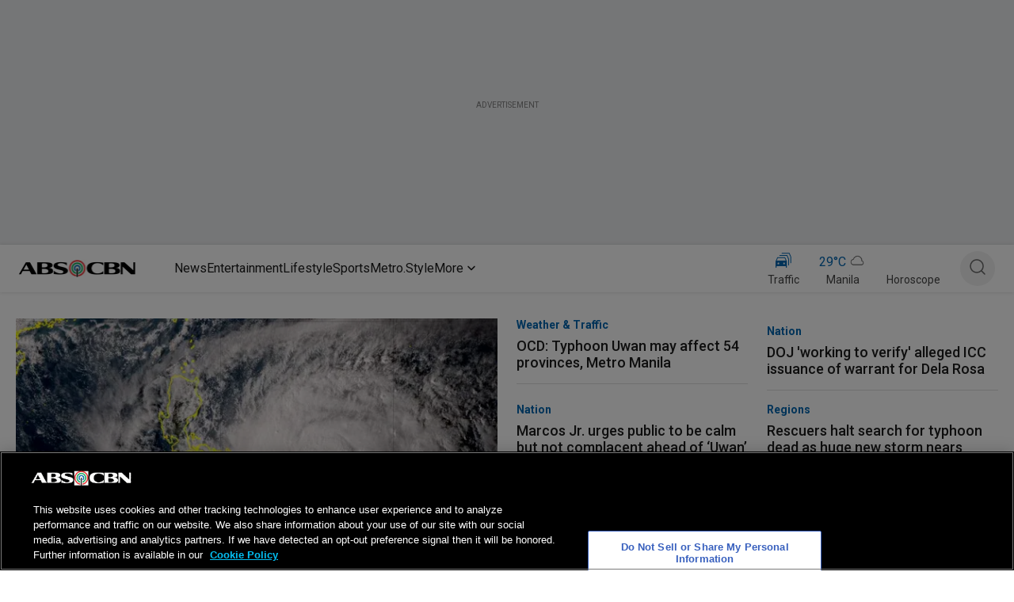

--- FILE ---
content_type: text/html; charset=utf-8
request_url: https://www.google.com/recaptcha/api2/aframe
body_size: 264
content:
<!DOCTYPE HTML><html><head><meta http-equiv="content-type" content="text/html; charset=UTF-8"></head><body><script nonce="CsVNSKsoDiSLsiTu1aPeqg">/** Anti-fraud and anti-abuse applications only. See google.com/recaptcha */ try{var clients={'sodar':'https://pagead2.googlesyndication.com/pagead/sodar?'};window.addEventListener("message",function(a){try{if(a.source===window.parent){var b=JSON.parse(a.data);var c=clients[b['id']];if(c){var d=document.createElement('img');d.src=c+b['params']+'&rc='+(localStorage.getItem("rc::a")?sessionStorage.getItem("rc::b"):"");window.document.body.appendChild(d);sessionStorage.setItem("rc::e",parseInt(sessionStorage.getItem("rc::e")||0)+1);localStorage.setItem("rc::h",'1762603357423');}}}catch(b){}});window.parent.postMessage("_grecaptcha_ready", "*");}catch(b){}</script></body></html>

--- FILE ---
content_type: application/javascript; charset=utf-8
request_url: https://fundingchoicesmessages.google.com/f/AGSKWxU2Lurr_Zs4BeD7X2NLYNAqgBZrZQuJ7HNH0pyubvyiTytvXEHHhnVq2N8R0MRxYQNZRlcFZOotU60fzbF_XQGCD3pLw2VEt8UyYPpGbdFAMl4TlD9GDbKcqZV0BbP7yBHgDHGLAA==?fccs=W251bGwsbnVsbCxudWxsLG51bGwsbnVsbCxudWxsLFsxNzYyNjAzMzU4LDg2OTAwMDAwMF0sbnVsbCxudWxsLG51bGwsW251bGwsWzcsOSw2XSxudWxsLDIsbnVsbCwiZW4iLG51bGwsbnVsbCxudWxsLG51bGwsbnVsbCwxXSwiaHR0cHM6Ly93d3cuYWJzLWNibi5jb20vdGhldm9pY2V0ZWVuczIwMjQvYXJ0aWNsZXMiLG51bGwsW1s4LCJSQ1N3T2lIbnJ1dyJdLFs5LCJlbi1VUyJdLFsxOSwiMiJdLFsxNywiWzBdIl0sWzI0LCIiXSxbMjksImZhbHNlIl1dXQ
body_size: 220
content:
if (typeof __googlefc.fcKernelManager.run === 'function') {"use strict";this.default_ContributorServingResponseClientJs=this.default_ContributorServingResponseClientJs||{};(function(_){var window=this;
try{
var ap=function(a){this.A=_.t(a)};_.u(ap,_.J);var bp=function(a){this.A=_.t(a)};_.u(bp,_.J);bp.prototype.getWhitelistStatus=function(){return _.F(this,2)};var cp=function(a){this.A=_.t(a)};_.u(cp,_.J);var dp=_.Tc(cp),ep=function(a,b,c){this.B=a;this.j=_.A(b,ap,1);this.l=_.A(b,_.Ak,3);this.G=_.A(b,bp,4);a=this.B.location.hostname;this.F=_.Cg(this.j,2)&&_.O(this.j,2)!==""?_.O(this.j,2):a;a=new _.Lg(_.Bk(this.l));this.C=new _.Wg(_.q.document,this.F,a);this.console=null;this.o=new _.Xo(this.B,c,a)};
ep.prototype.run=function(){if(_.O(this.j,3)){var a=this.C,b=_.O(this.j,3),c=_.Yg(a),d=new _.Rg;b=_.hg(d,1,b);c=_.D(c,1,b);_.bh(a,c)}else _.Zg(this.C,"FCNEC");_.Zo(this.o,_.A(this.l,_.we,1),this.l.getDefaultConsentRevocationText(),this.l.getDefaultConsentRevocationCloseText(),this.l.getDefaultConsentRevocationAttestationText(),this.F);_.$o(this.o,_.F(this.G,1),this.G.getWhitelistStatus());var e;a=(e=this.B.googlefc)==null?void 0:e.__executeManualDeployment;a!==void 0&&typeof a==="function"&&_.Do(this.o.D,
"manualDeploymentApi")};var fp=function(){};fp.prototype.run=function(a,b,c){var d;return _.v(function(e){d=dp(b);(new ep(a,d,c)).run();return e.return({})})};_.Ek(7,new fp);
}catch(e){_._DumpException(e)}
}).call(this,this.default_ContributorServingResponseClientJs);
// Google Inc.

//# sourceURL=/_/mss/boq-content-ads-contributor/_/js/k=boq-content-ads-contributor.ContributorServingResponseClientJs.en_US.RCSwOiHnruw.es5.O/d=1/exm=ad_blocking_detection_executable,kernel_loader,loader_js_executable,web_iab_tcf_v2_signal_executable/ed=1/rs=AJlcJMzLvgdTMMxggNEKoi5wG9a0b2R1Fw/m=cookie_refresh_executable
__googlefc.fcKernelManager.run('\x5b\x5b\x5b7,\x22\x5b\x5bnull,\\\x22abs-cbn.com\\\x22,\\\x22AKsRol8Tz3m9WfrmITQnYwZuUl0oMhx_6XXC6q-gztJj2F6ZmstaqLzgbc_gJIxJ2kZnQwxjWICtJX29NkYWBxkxL3d7KxmZSLT5gTy05MLQur2qgFKwSlaK1gIftcD1SgUSe79tnN9bNChgv3N7gFoG95P9RqXETQ\\\\u003d\\\\u003d\\\x22\x5d,null,\x5b\x5bnull,null,null,\\\x22https:\/\/fundingchoicesmessages.google.com\/f\/AGSKWxWP_C__lIf8oEb4L7Mfi7LNx8W6L_PpmHvKMCDoPP0EOS8FlVivWyYm0vNEMSL8RfcpupVpYb3gLiQxoBU46WDLLtOSrHbVpJK6HlcTL85ftYDTXlAI4sP5uNwlM4-Z8dVEshgEeg\\\\u003d\\\\u003d\\\x22\x5d,null,null,\x5bnull,null,null,\\\x22https:\/\/fundingchoicesmessages.google.com\/el\/AGSKWxWVM6m4PcZfF9NubMmofmOy3ow21Ck1Nt6SkmPqxvCnJu11JBxq2FJoXSYrTWIX_9llGrHehkh9l2FzLu2TCaRy15_ZNPb2Nh1ZEw0pnOLHJz0wi1MD8OZ2tvjR7b6QvJUA6d0Bcw\\\\u003d\\\\u003d\\\x22\x5d,null,\x5bnull,\x5b7,9,6\x5d,null,2,null,\\\x22en\\\x22,null,null,null,null,null,1\x5d,null,\\\x22Privacy and cookie settings\\\x22,\\\x22Close\\\x22,null,null,null,\\\x22Managed by Google. Complies with IAB TCF. CMP ID: 300\\\x22\x5d,\x5b3,1\x5d\x5d\x22\x5d\x5d,\x5bnull,null,null,\x22https:\/\/fundingchoicesmessages.google.com\/f\/AGSKWxW_v3g35nWZzkU0wJ1Ss7f7_jYTqLGkg5RdeFr9VbBHHZ7qUzSLdXslLFwtv_Ei4J7BWn8u0aTUh5f7O_l3xETHaLP_E_sVgqb0wI6xWj1Q06izSSCe0jT6r7vOptnG8IWZfB0Odg\\u003d\\u003d\x22\x5d\x5d');}

--- FILE ---
content_type: application/javascript; charset=UTF-8
request_url: https://www.abs-cbn.com/_next/static/chunks/7024.76c7d52b87073a7e.js
body_size: 5048
content:
(self.webpackChunk_N_E=self.webpackChunk_N_E||[]).push([[7024],{37024:function(t,e,i){"use strict";i.r(e),i.d(e,{default:function(){return A}});var n=i(85893),o=i(19604),l=i(52857),a=i(67294),r=i(79248),s=i(14274),c=i(55576),d=i(37263),x=i(86978),p=i(18745),h=i(89540),m=i(68573),g=i(46655),u=i(28396),f=i(93443),b=i(55378),v=i(13635),y=i(48200),w=i(39101),j=i(20081),Z=i(41858),k=i(80688),C=i(22507),S=i(45735),W=i(12267),D=i(42139),F=i(46414);let B=(0,f.Z)(t=>({textStyle:{"&:hover":{color:t.palette.primary.main}}}));var O=t=>{var e,i;let{index:l,data:a,articleContext:r,sponsor:s,opinion:c,posted:d,articlePosition:x,lineClamp:f,showCategory:O,isBold:I,aspectRatio:L,brand:N,props:_}=t,H=B(),z=(0,p.Z)(),R=(0,h.Z)(z.breakpoints.down("md")),T=(null==a?void 0:a.profile)==="Video"||(null==a?void 0:a.articleCategory)==="Video",M=(null==a?void 0:a.profile)==="PhotoAlbum",A=(null==a?void 0:a.shortTitle)||(null==a?void 0:a.title);return(0,n.jsxs)(m.ZP,{container:!0,children:[(0,n.jsx)(m.ZP,{item:!0,xs:12,sm:12,children:(0,n.jsx)(g.Z,{onClick:()=>{(0,u.Z)(r,x,A,null==a?void 0:a.slugline_url,"thumbnail",_,null,null==a?void 0:a.articleId)},href:null==a?void 0:a.slugline_url,styles:{position:"relative",display:"block"},brand:N,children:(0,n.jsxs)(v.Z,{deskUrl:null==a?void 0:a.deskUrl,smallUrl:null==a?void 0:a.smallUrl,largeUrl:null==a?void 0:a.largeUrl,tabUrl:null==a?void 0:a.tabUrl,text:A,author:null==a?void 0:a.author,mimetype:null==a?void 0:a.mimetype,alt:null==a?void 0:a.alt,id:l,type:null==a?void 0:a.mimetype,position:"static",deskWidth:"373",deskHeight:"248",tabWidth:"373",tabHeight:"248",largeWidth:"373",largeHeight:"248",smallWidth:"268",smallHeight:"178",imageStyles:{maxWidth:"100%",width:"100%",height:"auto"},aspectRatio:L,children:[T&&(null==a?void 0:a.duration)&&(0,n.jsx)(w.Z,{duration:null==a?void 0:a.duration}),M&&(null==a?void 0:a.photosCount)&&(0,n.jsx)(W.Z,{count:null==a?void 0:a.photosCount}),(0,n.jsxs)(o.Z,{sx:{position:"absolute",left:M?"8px":"50%",top:T?"50%":"none",bottom:M?"8px":"none",transform:M?"none":"translate(-50%, -50%)"},children:[T&&(0,n.jsx)(j.Z,{color:"black",width:"60px",height:"60px"}),M&&(0,n.jsx)(D.Z,{color:"black",width:"32px",height:"32px"})]})]})})}),(0,n.jsx)(m.ZP,{item:!0,sm:12,children:(0,n.jsxs)(o.Z,{children:[O&&(0,n.jsx)(Z.Z,{color:"primary.main",sx:{margin:0,paddingTop:"8px"},children:null==a?void 0:a.category}),(0,n.jsxs)(o.Z,{children:[(0,n.jsx)(g.Z,{href:null==a?void 0:a.slugline_url,onClick:()=>{(0,u.Z)(r,x,A,null==a?void 0:a.slugline_url,"title",_,null,null==a?void 0:a.articleId)},brand:N,children:R?(0,n.jsx)(S.Z,{className:H.textStyle,lineClamp:f,color:"grey.N900",gutterBottom:!1,sx:{paddingTop:"8px"},children:A}):(0,n.jsx)(C.Z,{className:H.textStyle,color:"grey.N900",sx:{margin:0,paddingTop:"8px"},lineClamp:f,children:A})}),(null==a?void 0:a.articleType)==="Advertorial"&&(0,n.jsx)(b.Z,{sponsorName:null==a?void 0:a.sponserName}),c&&(0,n.jsx)(y.Z,{opinionWriter:null==a?void 0:a.author,date:null!==(e=(0,F.I8)(null==a?void 0:a.createdDateFull))&&void 0!==e?e:null==a?void 0:a.createdDateFormatted}),d&&(0,n.jsx)(k.Z,{color:"grey.N400",sx:{margin:0,paddingTop:"8px"},children:null!==(i=(0,F.I8)(null==a?void 0:a.createdDateFull))&&void 0!==i?i:null==a?void 0:a.createdDateFormatted})]})]})})]})},I=i(39541),L=i(77676),N=i(7217),_=i(41270),H=i.n(_),z=i(96788),R=t=>{let{lineClamp:e=3,children:i,color:o="black",isTitle:l,fontFamily:a,...r}=t;(0,p.Z)();let{matches:s,tabs:c,smallmb:d,largemb:x}=(0,L.L)();return(0,n.jsx)(n.Fragment,{children:(0,n.jsx)(z.Z,{color:o,component:"div",gutterBottom:!0,...r,className:H().className,sx:{display:"-webkit-box",WebkitBoxOrient:"vertical",WebkitLineClamp:e,overflow:"hidden",textOverflow:"ellipsis",fontSize:"16px",fontWeight:"400 !important",fontFamily:a,lineHeight:"19.36px"},children:i})})};let T=(0,f.Z)(t=>({textStyle:{"&:hover":{color:t.palette.primary.main}}}));var M=t=>{let{title:e="Empowering Your Future",brand:i,channel:l,titleColor:a,logoImage:r,module:c={},logoText:d="brought to you by",brandLogoWidthDesk:x,brandLogoHeightDesk:p,brandLogoWidthMobile:h,brandLogoHeightMobile:m}=t,{matches:g}=(0,L.L)(),{attributes:u={}}=c,f=T();return(0,n.jsxs)(s.Z,{brand:i,channel:l,children:[(0,n.jsxs)(o.Z,{sx:{display:{xs:"none",md:"flex"},alignItems:"center",justifyContent:"space-between",width:"100%",marginBottom:"16px",paddingLeft:"24px",paddingRight:"24px"},children:[(0,n.jsx)(o.Z,{sx:{display:"flex",alignItems:"center",flex:1,minWidth:0,height:"100%",margin:"6px 0"},children:(0,n.jsx)(N.Z,{className:f.textStyle,fontFamily:H().style.fontFamily,color:null!=a?a:"grey.N600",gutterBottom:!1,sx:{marginTop:"8px",flex:1,whiteSpace:"nowrap",overflow:"hidden",textOverflow:"ellipsis",display:"flex",alignItems:"center",height:"100%"},children:e})}),(0,n.jsxs)(o.Z,{sx:{display:"flex",alignItems:"center",justifyContent:"flex-end",flexShrink:0,gap:"16px"},children:[(0,n.jsx)(R,{color:a,gutterBottom:!1,fontFamily:H().style.fontFamily,sx:{color:a,textTransform:"none",display:"flex",alignItems:"center",lineHeight:"1.2"},children:d}),r&&(0,n.jsx)("img",{src:r,width:x,height:p,alt:"brand-logo",style:{display:"block",flexShrink:0,marginRight:"32px"}})]})]}),(0,n.jsx)(o.Z,{sx:{display:{xs:"flex",md:"none"},alignItems:"flex-start",marginBottom:"16px"},children:(0,n.jsxs)(o.Z,{sx:{display:"flex",flexDirection:"column",padding:"8px"},children:[(0,n.jsx)(N.Z,{className:f.textStyle,fontFamily:H().style.fontFamily,color:null!=a?a:"grey.N600",gutterBottom:!1,sx:{marginTop:"8px"},children:e}),(0,n.jsxs)(o.Z,{sx:{display:"flex",alignItems:"center",gap:"12px"},children:[(0,n.jsx)(R,{gutterBottom:!1,color:null!=a?a:"grey.N600",fontFamily:H().style.fontFamily,sx:{textTransform:"none",lineHeight:"1"},children:d}),r&&(0,n.jsx)(o.Z,{component:"img",src:r,alt:"brand logo",sx:{width:h,height:m,display:"block",flexShrink:0,margin:0,padding:0,verticalAlign:"middle"}})]})]})})]})},A=t=>{let{title:e,brand:i,channel:p,noOfStories:h=7,module:m}=t,{attributes:g={}}=m,{brandLogo:u,brandCaption:f,backgroundColor:b,brandLogoWidthDesk:v,brandLogoHeightDesk:y,brandLogoWidthMobile:w,brandLogoHeightMobile:j,titleColor:Z,brandBorderColor:k,brandBgColor:C,showSeparator:S}=g,[W,D]=a.useState([]),[F,B]=a.useState(!0),[L,N]=a.useState(0),_=Math.ceil(W.length/3),H=async()=>{B(!0);let{displayData:e}=await (0,r.Z)(t);D((0,c.iA)(null==e?void 0:e.slice(0,h))||[]),B(!1)};a.useEffect(()=>{H()},[]);let z=W.slice(3*L,Math.min(W.length,3*L+3+1)),R=z.length>3&&L<_-1,T=t=>R&&3===t,A=L>0,P=L<_-1;return(0,n.jsx)("div",{children:(0,n.jsx)(a.Fragment,{children:F?(0,n.jsx)(d.Z,{count:3,textWidths:[100,300,100],stories:4}):W.length>0?(0,n.jsxs)(n.Fragment,{children:[(0,n.jsx)(s.Z,{brand:i,channel:p,children:(0,n.jsx)(o.Z,{sx:{width:"100vw",position:"relative",left:"50%",right:"50%",marginLeft:"-50vw",marginRight:"-50vw",background:b,padding:{xs:"0",md:"24px 0"},overflow:"hidden"},children:(0,n.jsx)(o.Z,{sx:{mx:{xs:"24px",sm:"24px",md:"auto"},maxWidth:"1296px"},children:(0,n.jsxs)(o.Z,{sx:{border:k,boxSizing:"border-box",borderRadius:"8px",overflow:"hidden"},"data-testid":e,children:[(0,n.jsx)(o.Z,{"data-testid":"heading",sx:{paddingBottom:{xs:"0",md:"0",sm:"0"},backgroundColor:C},children:(0,n.jsx)(M,{title:e,logoText:f,logoImage:"".concat(I.qR,"/").concat(u),brandLogoWidthDesk:v,brandLogoHeightDesk:y,brandLogoWidthMobile:w,brandLogoHeightMobile:j,titleColor:Z})}),(0,n.jsxs)(o.Z,{sx:{position:"relative"},children:[(0,n.jsx)(o.Z,{sx:{display:A?{xs:"none",md:"flex"}:"none",position:"absolute",zIndex:"2",top:"35%",left:"8px",transform:"translateY(-35%)",backgroundColor:"#fff",borderRadius:"50%",filter:"drop-shadow(0 0 4px #68686840)",overflow:"hidden"},children:(0,n.jsx)(l.Z,{"data-testid":"left-arrow",sx:{transform:"rotate(180deg)",padding:0},onClick:()=>{L>0&&N(L-1)},disabled:!A,children:(0,n.jsx)(x.Z,{width:32,height:32})})}),(0,n.jsx)(o.Z,{sx:{overflow:"hidden"},children:(0,n.jsx)(o.Z,{sx:{display:{xs:"none",md:"flex"},flexDirection:"row",flexWrap:"nowrap",position:"relative",height:"100%",gap:"24px",justifyContent:"flex-start",alignItems:"flex-start",margin:"8px 32px 24px 24px",overflow:"hidden",paddingRight:"24px",boxSizing:"border-box"},children:null==z?void 0:z.map((l,a)=>{let r=T(a);return(0,n.jsx)(o.Z,{"data-testid":"test-grid-item",sx:{display:{xs:"none",sm:"none",md:"flex"},flex:"none",position:"relative",overflow:"hidden",width:r?"33%":"373px"},children:(0,n.jsx)(O,{data:l,showCategory:!0,opinion:"Opinion"===e,props:t,articleContext:e,articlePosition:3*L+a+1,lineClamp:3,lazyLoad:!1,aspectRatio:"3/2",brand:i,sx:{width:"100%",height:"100%"}})},"".concat(L,"-").concat(a))})})}),(0,n.jsx)(o.Z,{sx:{display:P?{xs:"none",md:"flex"}:"none",position:"absolute",zIndex:"2",top:"35%",right:"16px",transform:"translateY(-35%)",backgroundColor:"#fff",borderRadius:"50%",overflow:"hidden",filter:"drop-shadow(0 0 4px #68686840)"},children:(0,n.jsx)(l.Z,{"data-testid":"right-arrow",sx:{padding:0},onClick:()=>{L<_-1&&N(L+1)},disabled:!P,children:(0,n.jsx)(x.Z,{width:32,height:32})})})]}),(0,n.jsx)(o.Z,{sx:{display:{md:"none"},boxSizing:"border-box",margin:"0 0 8px 16px",width:"100%",overflow:"hidden"},children:(0,n.jsx)(o.Z,{sx:{display:"flex",flexDirection:"row",flexWrap:"nowrap",overflowX:"auto",gap:"24px",paddingRight:"24px",boxSizing:"border-box",width:{xs:"91vw",sm:"91vw",md:"100%",lg:"100%"},"&::-webkit-scrollbar":{display:"none"}},children:null==W?void 0:W.map((l,a)=>(0,n.jsx)(o.Z,{sx:{display:"flex",flexDirection:"column"},children:(0,n.jsx)(o.Z,{sx:{overflowX:"hidden",paddingBottom:"8px",width:"268px"},"data-testid":"test-grid-item",children:(0,n.jsx)(O,{data:l,showCategory:!0,opinion:"Opinion"===e,props:t,articleContext:e,articlePosition:a+1,lineClamp:3,lazyLoad:!1,brand:i})},a)},a))})})]})})})}),S&&(0,n.jsx)(o.Z,{sx:{backgroundColor:"rgba(176, 176, 176, 1)",height:"1px",boxSizing:"border-box",margin:{xs:"24px",md:"0"}}})]}):(0,n.jsx)(n.Fragment,{})})})}},37263:function(t,e,i){"use strict";var n=i(85893);i(67294);var o=i(84324),l=i(18745),a=i(89540),r=i(68573),s=i(19604);e.Z=t=>{let{count:e,textWidths:i,stories:c}=t,d=(0,l.Z)();(0,a.Z)(d.breakpoints.up("md"));let x=(0,a.Z)(d.breakpoints.between("md","lg")),p=(0,a.Z)(d.breakpoints.between("xs","sm")),h=(0,a.Z)(d.breakpoints.between("sm","md")),m=t=>{let e=null==i?void 0:i.map((t,e)=>(0,n.jsx)(o.Z,{variant:"text",width:t,animation:"wave"},e));return(0,n.jsxs)(r.ZP,{item:!0,sx:{display:p?"flex":"block",flexDirection:"column",alignItems:"self"},lg:c||3,md:c||3,xs:12,sm:6,children:[(0,n.jsx)(o.Z,{variant:"rect",width:"100%",height:200,animation:"wave"}),(0,n.jsx)(s.Z,{sx:{marginTop:"16px"},children:e})]},t)};return(0,n.jsx)(r.ZP,{container:!0,spacing:x||p||h?1:3,sx:{padding:"48px 0"},children:[...Array(e)].map((t,e)=>m(e))})}},39101:function(t,e,i){"use strict";var n=i(85893);i(67294);var o=i(19604),l=i(28914);e.Z=t=>{let{duration:e}=t;return(0,n.jsx)(n.Fragment,{children:(0,n.jsx)(o.Z,{sx:{backgroundColor:"rgba(0, 0, 0, 0.5)",padding:"4px 10px",position:"absolute",borderRadius:"5px",bottom:"10px",right:"5px",display:"flex",justifyContent:"center"},children:(0,n.jsx)(l.Z,{sx:{margin:"0px !important",lineHeight:"1.6 !important"},color:"white",children:e})})})}},48200:function(t,e,i){"use strict";var n=i(85893);i(67294);var o=i(19604),l=i(28914);e.Z=t=>{let{opinionWriter:e,date:i,styles:a}=t;return(0,n.jsx)(n.Fragment,{children:(0,n.jsx)(o.Z,{style:a,children:(0,n.jsxs)(l.Z,{color:"grey.N400",children:[e," | ",i]})})})}},12267:function(t,e,i){"use strict";var n=i(85893);i(67294);var o=i(19604),l=i(80688);e.Z=t=>{let{count:e,padding:i="4px 10px"}=t;return(0,n.jsx)(n.Fragment,{children:(0,n.jsx)(o.Z,{sx:{backgroundColor:"rgba(0, 0, 0, 0.5)",padding:i,position:"absolute",borderRadius:"5px",bottom:"10px",right:"5px",display:"flex",justifyContent:"center"},children:(0,n.jsxs)(l.Z,{sx:{margin:"0px !important",lineHeight:"1.6 !important",whiteSpace:"nowrap"},color:"common.white",children:[e," Photos"]})})})}},55378:function(t,e,i){"use strict";var n=i(85893);i(67294);var o=i(19604),l=i(28914);e.Z=t=>{let{sponsorName:e}=t;return(0,n.jsx)(n.Fragment,{children:(0,n.jsx)(o.Z,{children:(0,n.jsxs)(l.Z,{color:"grey.N400",sx:{margin:0,paddingTop:"8px"},children:["Sponsored | ",e]})})})}},45735:function(t,e,i){"use strict";var n=i(85893);i(67294);var o=i(96788);e.Z=t=>{let{children:e,color:i="black",isTitle:l,lineClamp:a=3,...r}=t;return(0,n.jsx)(n.Fragment,{children:(0,n.jsx)(o.Z,{color:i,variant:"h4",component:"h4",gutterBottom:!0,...r,style:{display:"-webkit-box",WebkitBoxOrient:"vertical",WebkitLineClamp:a,overflow:"hidden",textOverflow:"ellipsis",fontSize:"16px",fontWeight:500,lineHeight:"18.75px"},children:e})})}},80688:function(t,e,i){"use strict";var n=i(85893);i(67294);var o=i(96788);e.Z=t=>{let{children:e,color:i="black",isTitle:l,lineClamp:a=3,...r}=t;return(0,n.jsx)(n.Fragment,{children:(0,n.jsx)(o.Z,{color:i,variant:"h4",component:"h4",gutterBottom:!0,...r,style:{display:"-webkit-box",WebkitBoxOrient:"vertical",WebkitLineClamp:a,overflow:"hidden",textOverflow:"ellipsis",fontSize:"14px",fontWeight:400,lineHeight:"16.41px"},children:e})})}},41858:function(t,e,i){"use strict";var n=i(85893);i(67294);var o=i(96788);e.Z=t=>{let{children:e,color:i="black",isTitle:l,lineClamp:a=3,...r}=t;return(0,n.jsx)(n.Fragment,{children:(0,n.jsx)(o.Z,{color:i,variant:"h4",component:"h4",gutterBottom:!0,...r,style:{display:"-webkit-box",WebkitBoxOrient:"vertical",WebkitLineClamp:a,overflow:"hidden",textOverflow:"ellipsis",fontSize:"14px",fontWeight:600,lineHeight:"16.41px"},children:e})})}},7217:function(t,e,i){"use strict";var n=i(85893);i(67294);var o=i(96788),l=i(13727),a=i(41270),r=i.n(a);let s={mobile:0,tablet:768,desktop:1280};e.Z=t=>{let{children:e,color:i="black",lineClamp:a=3,componentTag:c="h2",fontFamily:d,...x}=t,{breakpoint:p}=(0,l.ZP)(s,"mobile"),h="desktop"===p;return(0,n.jsx)(o.Z,{color:i,variant:"h2",component:c,gutterBottom:!0,...x,className:r().className,sx:{color:i,display:"-webkit-box",WebkitBoxOrient:"vertical",WebkitLineClamp:a,overflow:"hidden",textOverflow:"ellipsis",fontSize:h?"24px":"20px",fontFamily:d,fontWeight:600,lineHeight:h?"28.13px":"23.44px",pb:h?0:"0.14em"},children:e})}},22507:function(t,e,i){"use strict";var n=i(85893);i(67294);var o=i(96788);e.Z=t=>{let{children:e,color:i="black",isTitle:l,lineClamp:a=3,componentTag:r="h3",...s}=t;return(0,n.jsx)(n.Fragment,{children:(0,n.jsx)(o.Z,{color:i,variant:"h3",component:r,gutterBottom:!0,...s,style:{display:"-webkit-box",WebkitBoxOrient:"vertical",WebkitLineClamp:a,overflow:"hidden",textOverflow:"ellipsis",fontSize:"18px",fontWeight:500,lineHeight:"21.09px"},children:e})})}},28914:function(t,e,i){"use strict";var n=i(85893);i(67294);var o=i(96788);e.Z=t=>{let{children:e,color:i="black",isTitle:l,lineClamp:a=3,...r}=t;return(0,n.jsx)(n.Fragment,{children:(0,n.jsx)(o.Z,{color:i,variant:"h6",component:l?"h1":"div",...r,gutterBottom:!0,style:{display:"-webkit-box",WebkitBoxOrient:"vertical",WebkitLineClamp:a,overflow:"hidden",textOverflow:"ellipsis",fontSize:"14px",fontWeight:300,lineHeight:"16.94px"},children:e})})}},42139:function(t,e,i){"use strict";var n=i(85893);i(67294),e.Z=t=>(0,n.jsxs)("svg",{xmlns:"http://www.w3.org/2000/svg",width:t.width,height:t.height,viewBox:"0 0 40 40",fill:"none",...t,children:[(0,n.jsx)("path",{fill:"#1D1D1D",fillOpacity:.5,d:"M40 19.906a20 20 0 1 1-7.526-15.539 20.529 20.529 0 0 1 6.008 7.913A19.35 19.35 0 0 1 40 19.906Z"}),(0,n.jsx)("path",{fill:"#fff",d:"M32.54 19.907a12.508 12.508 0 1 1-4.703-9.718 12.841 12.841 0 0 1 3.758 4.95 12.1 12.1 0 0 1 .945 4.768Z"}),(0,n.jsx)("path",{fill:"#1D1D1D",d:"M23.411 15h-6.198A2.216 2.216 0 0 0 15 17.213v6.198a2.216 2.216 0 0 0 2.213 2.214h6.198a2.216 2.216 0 0 0 2.214-2.213v-6.198A2.217 2.217 0 0 0 23.411 15Zm-6.198.885h6.198a1.328 1.328 0 0 1 1.329 1.329v6.198c-.001.197-.047.391-.133.568l-4.057-4.056a2.213 2.213 0 0 0-3.13 0l-1.535 1.533v-4.244a1.328 1.328 0 0 1 1.329-1.328Zm0 8.855a1.328 1.328 0 0 1-1.328-1.328v-.703l2.16-2.16a1.329 1.329 0 0 1 1.879 0l4.056 4.058a1.307 1.307 0 0 1-.569.133h-6.198Z"}),(0,n.jsx)("path",{fill:"#1D1D1D",d:"M22.08 19.65a1.55 1.55 0 1 0 .001-3.099 1.55 1.55 0 0 0 0 3.099Zm0-2.214a.664.664 0 1 1 .001 1.328.664.664 0 0 1 0-1.328Z"})]})},20081:function(t,e,i){"use strict";var n=i(85893);i(67294),e.Z=t=>(0,n.jsxs)("svg",{width:t.width||"60",height:t.height||"60",viewBox:"0 0 60 60",fill:"none",xmlns:"http://www.w3.org/2000/svg",...t,children:[(0,n.jsx)("circle",{cx:"30",cy:"30",r:"30",fill:"#1D1D1D",fillOpacity:"0.5"}),(0,n.jsx)("ellipse",{cx:"30",cy:"30",rx:"18.75",ry:"18.75",fill:"white"}),(0,n.jsx)("path",{d:"M37.875 30.0004C37.8755 30.1913 37.8265 30.3792 37.7329 30.5457C37.6392 30.7121 37.5041 30.8515 37.3406 30.9503L27.21 37.1476C27.0392 37.2522 26.8436 37.3093 26.6433 37.313C26.4431 37.3167 26.2455 37.2669 26.0709 37.1687C25.898 37.072 25.754 36.9311 25.6537 36.7603C25.5533 36.5895 25.5003 36.3951 25.5 36.197V23.8037C25.5003 23.6056 25.5533 23.4112 25.6537 23.2404C25.754 23.0696 25.898 22.9287 26.0709 22.832C26.2455 22.7338 26.4431 22.684 26.6433 22.6877C26.8436 22.6914 27.0392 22.7485 27.21 22.8531L37.3406 29.0504C37.5041 29.1492 37.6392 29.2886 37.7329 29.455C37.8265 29.6215 37.8755 29.8094 37.875 30.0004Z",fill:"#454545"})]})},86978:function(t,e,i){"use strict";var n=i(85893);i(67294),e.Z=t=>{let{width:e,height:i,color:o,...l}=t;return(0,n.jsx)("svg",{width:e,height:i,viewBox:"0 0 32 32",fill:"none",xmlns:"http://www.w3.org/2000/svg",children:(0,n.jsx)("path",{d:"M13.3333 22.6668L20 16.0002L13.3333 9.3335",stroke:o||"#1D1D1D",strokeWidth:"2",strokeLinecap:"round",strokeLinejoin:"round"})})}},79248:function(t,e,i){"use strict";i.d(e,{Z:function(){return o}});var n=i(87066);async function o(t){var e,i,o,l,a,r,s;let{source:c,sourceType:d,brand:x,serverRenderPolicy:p,data:h=[],noOfStories:m,offset:g,module:u}=t;if("csr"!==p)return{displayData:h};let f="",{options:b={}}=null!=u?u:{};Object.keys(b).forEach(t=>{f="".concat(f,"&").concat(t,"=").concat(b[t])});let v="https://od2-content-api.abs-cbn.com/prod",y="";switch(d){case"rss":y="".concat(v,"/rss/").concat(c,"?brand=").concat(x,"&partner=imp-01");break;case"api":y="".concat(v,"/").concat(c,"?brand=").concat(x,"&partner=imp-01");break;case"section":y="".concat(v,"/latest?sectionId=").concat(c,"&brand=").concat(x,"&partner=imp-01&limit=").concat(m,"&offset=").concat(g).concat(f);break;case"aggregation":y="".concat(v,"/latest?aggregationId=").concat(c,"&brand=").concat(x,"&partner=imp-01&limit=").concat(m,"&offset=").concat(g).concat(f);break;case"articleType":y="".concat(v,"/latest?articleType=").concat(c,"&brand=").concat(x,"&partner=imp-01&limit=").concat(m,"&offset=").concat(g).concat(f);break;case"category":y="".concat(v,"/latest?articleCategory=").concat(c,"&brand=").concat(x,"&partner=imp-01&limit=").concat(m,"&offset=").concat(g).concat(f);break;case"pageCategory":y="".concat(v,"/latest?pageCategory=").concat(c,"&brand=").concat(x,"&partner=imp-01&limit=").concat(m,"&offset=").concat(g).concat(f);break;case"profile":y="".concat(v,"/latest?profile=").concat(c,"&brand=").concat(x,"&partner=imp-01&limit=").concat(m,"&offset=").concat(g).concat(f);break;case"show":y="".concat(v,"/item?title=").concat(c);break;case"tag":y="".concat(v,"/tag/").concat(c,"?brand=").concat(x,"&partner=imp-01&limit=").concat(m,"&offset=").concat(g).concat(f);break;case"author":y="".concat(v,"/latest?author=").concat(c,"&brand=").concat(x,"&partner=imp-01&limit=").concat(m,"&offset=").concat(g).concat(f);break;case"YTPlaylist":y="https://www.googleapis.com/youtube/v3/playlistItems?playlistId=".concat(c,"&key=").concat("AIzaSyBbK3pzSq7HpXXp_i3q2WD4VStO6m9RxI0","&fields=items&part=snippet&maxResults=").concat(m);break;case"user":y="".concat(v,"/user/").concat(c,"?&brand=").concat(x);break;case"menu":y="".concat("https://od2-page-api.abs-cbn.com/prod","/menu?name=").concat(c,"&brand=").concat(x.toUpperCase(),"&limit=").concat(m,"&offset=").concat(g);break;case"metroMenu":y="".concat("https://od2-page-api.abs-cbn.com/prod","/menu?name=").concat(c,"&brand=METRO");break;default:y="WebStory"===c||"Reels"===c?"".concat(v,"/list/id/").concat(c,"?brand=").concat(x,"&limit=").concat(m,"&offset=").concat(g):"".concat(v,"/list/id/").concat(c,"?brand=").concat(x,"&limit=").concat(m,"&offset=").concat(g,"&partner=imp-01").concat(f)}let w=await n.Z.get(y),j=null!==(s=null!==(r=null!==(a=null==w?void 0:null===(e=w.data)||void 0===e?void 0:e.listItem)&&void 0!==a?a:null==w?void 0:null===(i=w.data)||void 0===i?void 0:i.items)&&void 0!==r?r:null==w?void 0:w.data)&&void 0!==s?s:[];return{displayData:Array.isArray(j)?j.map(t=>({...t,category:(null==t?void 0:t.category)==="Other Sports"?"Sports":null==t?void 0:t.category})):j,sourceHeadline:null==w?void 0:null===(o=w.data)||void 0===o?void 0:o.headline,count:null==w?void 0:null===(l=w.data)||void 0===l?void 0:l.count}}},41270:function(t){t.exports={style:{fontFamily:"'__Open_Sans_298517', '__Open_Sans_Fallback_298517'",fontStyle:"normal"},className:"__className_298517"}}}]);

--- FILE ---
content_type: application/javascript; charset=UTF-8
request_url: https://www.abs-cbn.com/_next/static/chunks/1303.dc090a2a27bba9cb.js
body_size: 898
content:
"use strict";(self.webpackChunk_N_E=self.webpackChunk_N_E||[]).push([[1303],{51303:function(e,t,i){i.r(t);var n=i(85893),s=i(19604),a=i(68573),o=i(67294),l=i(18745),r=i(55576),c=i(7848),d=i(23861),x=i(14274),m=i(79248),p=i(5311),h=i(20081),g=i(20994),u=i(13727);t.default=e=>{let{title:t,brand:i,channel:Z,module:j,url:b,sourceName:f}=e,{attributes:P={}}=j,{headingUrl:k,showTimestamp:C=!0,imageCardCount:w=4,paddingDesk:y,paddingMob:S,paddingTab:v}=P;(0,l.Z)();let{breakpoint:B}=(0,u.ZP)({mobile:0,tablet:768,desktop:1280},""),_="mobile"===B,E="tablet"===B,[T,A]=o.useState([]),L=o.useRef(),M=async()=>{let{displayData:t}=await (0,m.Z)(e);A((0,r.iA)(t))};o.useEffect(()=>{M()},[]);let N=b?"/".concat(b,"/").concat(f):"/".concat(f),R=_?4:w,z=null==T?void 0:T.slice(0,R),F=((e,t)=>{let i=[];for(let n=0;n<e.length;n+=t)i.push(e.slice(n,n+t));return i})(null==T?void 0:T.slice(R),R);return(0,n.jsx)("div",{ref:L,children:T&&T.length>0?(0,n.jsx)(x.Z,{brand:i,channel:Z,children:(0,n.jsxs)(s.Z,{"data-testid":t,children:[(0,n.jsx)(p.Z,{title:t,brand:i,channel:Z,spacingMobile:!0,color:"primary.main",url:k||N}),(0,n.jsxs)(a.ZP,{sx:{padding:{xs:S,md:y,sm:v}},children:[(0,n.jsx)(a.ZP,{container:!0,columnSpacing:3,children:z.map((i,s)=>(0,n.jsx)(a.ZP,{item:!0,sm:12,md:12/R,lg:12/R,xs:6,"data-testid":"test-grid-item",sx:{paddingBottom:"16px"},children:(0,n.jsx)(g.Z,{data:i,posted:C,articleContext:t,articlePosition:s+1,lineClamp:3,props:e,aspectRatio:"3/2",useLazyLoadPicture:!0})},s))}),(0,n.jsx)(a.ZP,{item:!0,xs:12,sx:{display:{md:"none",xs:"block"},marginBottom:"16px",marginTop:"8px"},children:(0,n.jsx)(s.Z,{sx:{height:"1px",backgroundColor:"rgba(176, 176, 176, 0.5)"}})}),(0,n.jsx)(a.ZP,{container:!0,columnSpacing:3,sx:{display:{md:"flex",xs:"none"},marginBottom:"8px"},children:[...Array(R)].map((e,t)=>(0,n.jsx)(a.ZP,{item:!0,md:12/R,children:(0,n.jsx)(s.Z,{sx:{height:"1px",backgroundColor:"rgba(176, 176, 176, 0.5)"}})},"sep-".concat(t)))}),F.map((i,o)=>(0,n.jsx)(a.ZP,{container:!0,columnSpacing:{xs:1,md:3},sx:{marginTop:0},children:i.map((l,r)=>{let c=o===F.length-1,x=(_||E)&&c&&r===i.length-1;return(0,n.jsx)(a.ZP,{item:!0,sm:12,md:12/R,lg:12/R,xs:12,sx:{overflow:"hidden"},"data-testid":"test-grid-item",children:(0,n.jsxs)(s.Z,{children:[(0,n.jsx)(d.Z,{data:l,posted:C,icon:"Video"===l.profile&&(0,n.jsx)(h.Z,{width:24,height:24}),articleContext:t,articlePosition:R+o*R+r+1,lineClamp:3,useSmallFont:!0,showcategory:!1,showMobileSeparator:!1,props:e}),!x&&(!c||_||E)&&(0,n.jsx)(s.Z,{sx:{height:"1px",backgroundColor:"rgba(176, 176, 176, 0.5)",marginTop:"16px",marginBottom:"8px"}})]})},"item-".concat(r))})},"row-".concat(o)))]})]})}):(0,n.jsx)(c.Z,{"data-testid":"skeleton-element",count:8})})}}}]);

--- FILE ---
content_type: application/javascript
request_url: https://www.abs-cbn.com/fJCVn_Y0cC2DbsCG2A/bh3S4wfcVhJmcG/dyB-VF8vAQ/SGxC/YiQ-Iz8
body_size: 168651
content:
(function(){if(typeof Array.prototype.entries!=='function'){Object.defineProperty(Array.prototype,'entries',{value:function(){var index=0;const array=this;return {next:function(){if(index<array.length){return {value:[index,array[index++]],done:false};}else{return {done:true};}},[Symbol.iterator]:function(){return this;}};},writable:true,configurable:true});}}());(function(){Dm();TVA();HYA();var rr=function(Yp,jr){return Yp>jr;};var bG=function(){return ld.apply(this,[bm,arguments]);};var Fv=function(){return ["xK,<vk3YR0>","U\x40!","2n9\x07^M","r.TN0%CXL\'7P|IZS&>EP\x40n2R%UY","5V/R",".\n_M","jG9","B\bZ","\x3fILJ0)\nU","B\f6t\x405BTujYIWD","!,T4KJC","2\x00VUJM\v8E(NWlJ :BXW",";-J","\x40%<N,TOU","00XU","APA","V*GPn04\bYM","Q0\x3f\b]\v","G9TUU&4\x00_J","=8VQ[","PJ\\)7","*","8","WLC\x07=~2VHr,-\n","V\\[(\"<Z9H~_9","WTU","aPu\v","48","[85","=R*OYv<%\n]kN\'6","SYT:\n_M","V(OY1TW[",">++A5EkI\'6\nC","32","PI7","5X=BRA","TT:*","n:0A9~8^L0>",":IyG65","\vTWF\b*","p9HNG!2wLA:0X2",">G","\\)7V0U","5U","\bCXA+=","x]/ ","\b^`","SS;)H","N<,G(","+C{j\x078U\\]\b<","DmF","ow.HW\n ivM\x07S_\"Vpxe*,:Dn\fg6VB\x40X,+\x3ffezD-pnj,\bt4g6yge\f.sxk(fd6}c>>p{n=\vv\rc%}g>`xm,vw5~g-dhn/\rrg&yN*p|~,\fxg6md\x07.txH<vc6}w5.p|n4ul2}g-px_-\bvg\x3fyg\f-sxn(.fd6ic>tAn,\vD\rg5}b.`x},v7w6~g.phn/rs&}d\n*px~(\fvg>mg(txn<\n1vc5uw.a|n,ug2~c-pwj,\bt4g6L^6\f.sxf(f^6}c>>p{n!\vv\rd5}g_`xm,vw3~g.phn/rg&zN*sp~,\fgg6me\x07.tx<v\nc6}w.p|n ut2}g\x07pxj,\v\bvg<yg\f)sxn6:fd6c>tAn,\vf\rg5}h.`zG,vhw6~g.phl/rU&}d\b*px~/&vg\"mg%txn<vc5iw.s|n,Og2}E-pkj,\bq4g6yd\f.sx(fd6}V->>p{n+\vv\re%}g[`xm,\nvw1~g-phn/rg&^*s|~,\fg6me=.t{z<vc6}w.p|m ua2}g-pxj/\bvg9yg\f-sxn(\ffd6uc>uAn,>!T\rg<_`1*.rmre8Y.s{n)\x00$g6mw\x00l`~,\vv7RCZc-pxm=$vV\x00j%^o\\\nfg6\fi-xn\x00:N+gZw<RJn% ivs#pg>.pRu\vuog6vI3_p{;p\n#Df\x3f|{n,\bjvlhE&<`xn,!oO8Q6u84CH+<2\\g6wB\'g]X,\r8\x07oKg.{Kcn^D}g/;WZm\t9uE}V\"\\pxi(7.v\rg\x3f\fg0u\x40X/}vlmg\x3f(gLu^6+`D}g,>iF,v\\Dn;m.pR7.uog6zl1*.rXD=}o\x3fg6W&$ssn,pk`D}gyZn,%hDeQ1g*UNn./2gogOg\'6pxn >v6}l\x3f#zOn,v*SXQZig,%2vg;}B\"-cr\f8g6}b8\fpxDT=v6}p>{QJ5~unJ\rm~$6iW,ug\x3fUg.p\rK^}3p}g1*.whw\'7\x00o06}B%>_w\x40L\x00\bl+b\r}w6Pn,t\f1g$Pr\f8)d!Sg:.pxn;wv_U.\f","z3\\PJ4}+T_N\"-\fJ[\v<3","(_\x07Y","-6Y\x3fG","XO&-EZG(6:R,RSH","d\rg6}n$%\b_\tn,\fv:w6~o=.Whn,\vueg6zE-xn7}8`iMBl.]Lv5)mn`G^n.i\tn.M~=~|g\vUiL/(\bvED~U4;x \fv6}t$\x3f]]L\n#v\rg5Zw\f{\\\f\rv:~gVpx},k[)\x00x\\\f.sKH;/vg6}g;>pzy9 vM6}g$hs,O=k}c>pqL,7q3\x40&}o1Ve]g\'>;Z:6lk.vLm;!v\rg6}odd.ps-*vw6}g\x00kVW,5_\v_\x00}C3\f.r[j!rg6~s9pzM(vg6Zw\nvKc,:vJk\x40(S~yje3\x00z%XZ=\'vg6iu-9pzJ*!\bvE6}J=\n\t`xd4|1_\x3fM9J|\v-UiL,v.rg%}N1*.r[j!e8o\x3fg6Q^$rLKRT\x3f}M>.p}](g=Ow\'0so\x40,\bvg:j%hL\nfg4f\r-:xn-#N+dN}g RJn\vt\bppgm.pTW/7.v9\x40&}e\t#}xg]`i6}lBx|<tCtHe.]k^9R:w6u\x00n#p{T}iOg3_pxC; \x40Cmg>)}un/{`vlEq&\'_\tn,%X%Q5g9~_b/uog6vs4.p_~,(\x00cL-xJ9\x07UVN;\"(Vn^rl*\fisU 81\bC\x00Y|WL,2[_\x00~%oG,=\x40a\"t,<8W\vvg\rt\vFxl;\t)g!FD1k_L,v.rg/_g3\vA[B\x3f8=lg5{l!8G\nn5~uohGe~m9yi,\fv8Q6{sfPnv.rg/_g0s|n/}vrtl%\x3fWCn<|5IXQ:eWc,:vJ2\tc\\pxe^\x3fzg6z%gnb=\x40e!jA\'Rxnw-+c6}~6._{|9g6mg>.pRC#(\bvED~U4;x \fv6}lgWBx_\fjvl3]k&*p{,e\r}B\",blTm/| \tH1xw[bCo.p}B\bvg3wjn.ps }:vJ1x\">pqL,2y3\x40&}c69KXa\x40g6].p}E5~v\b`D}g*:_Zn, d:w6{D\vk\n}w.qog6vte7xI:8vg6K`.p}I!\bjvlEq6.]kT9fn}g>\x00Whn(-a&G\'_gm*.pxNXvbng.\nn,\vfd~FNQ.pwy :vJ1x^\"%pxn.}i\\g6Pr&Z\bxn\'<D/g\x3fRs{V<Q\rg4fJ.s\f,}=U}n;m.pR87.v9\x40&}e1\r}xmXwvaOUxn\x00N+gZw>gSc,\flg1_\"\nWhn.3Yg5\t%`nbYlg6WV!$s\x00n,\fjvlqU&\t`xk7\t5g5g5S\va\\,a)B\x3f\fg\n!Hcx+~b\nU-k9\x3fe\nn=v`D}g\f>RJn(\ff^6zc\rDzP_^}1sOg1*.tmx+~8lg6Pddphn%-uXa=d.pwE}\tv:~g\\pxe\'/*Dc6v%aobvw4Tg4*7Rxm(1SNN}g$6f\fD|jv:~gDtxm^e/nI3\f.wcB8;6lk.tHK`0D;}d*p{,\vy~%S\x40*R\ni*\tT\x00yg.r|n,_gKg\t8w\tN%~vodX\t6WF|n,\')g=Qs\'>p{n&\vuog6TQ\f%Kcz;=gd6}lf.{Tz=rn!XQ<fK\t9tqpg6.pxzY*.v|vl.wcGX}vw&d(UUK(*m\v^H\x07\'>_Uz4=xqFP\"\bCNn,b)c6Dd.rq+}vaOU>pxm56jvl=]M>.pnG% :vJ5~\x40 `o}82[p!n`\rmZakj5}dP6}g7xhk/\f/\x40E6}HF{e,q*~}g9-8UNn.hf-u&}g9\bT]X,\r\fr6}B<7Uy;+cNQ.pn[(\f-g=~q..UNn.n\rg\x3f_g1!ZB;d6}`f.{p`\x3fS+g0i\x07$f\fAU9v~}g;>txm^m\bB\x3fvV70\tKx~,\f^,6}`f$s\nn,\bjrdD}gn>Wtm,g=jq-\\pxe;DB\x00}e\v\b`xg\\eROKc7Rxn\x00\x07lN+g&~H6.\\p\vp>a!I|f\x00\bNg\x07z>vg6]n&_px{/}vO8oVf.{P`=E7M6}g\n*p{,\b}c\x07\\pxe[rg5g6}gIqA]YsKg0;>pzvvN}gn9BJn% ivJM_\"\nWhn.g5\t%{h\\=\x40e.VJf.{{B-S+g4_p.yZn,%X8Q6wg5Vpxu2B0V\fpxA!Q\x3fdmg]YQL\x00/mp5Xv6WF|n,:vK=x_\"\\pxevc6Sw\fpzg/&:YJ$keetxn-v1l3EH6.Zc^\t9tM8ph;>.pWK:7.uog6v_\fpxB\'\nvY\x3fg6R`\x00.phlS+g>_a$\foe \rMw6c\rDUNn.2xQ/_g1\v\x40\x40X/}vG!REw`X5-v1l3wH6._z(fN6}B\"&R~i-kaDh\\\f.r|n\ve8o\x3fg6PN$s\nn,V6~K-1\r\\]\f:u8Q6ql\\pxe5/7TgXqz.*`xgrmN{Nl.Qvjv\fk5}g\vFxl>{n}g>\x00UNn.\f~\rg5}m-xn9\x00o\\-iJ 9\x3f|{n,\x07\bvE6~cd5\vvQ,_H\'g-pxg^TgO_3\fpxB7 \x40SKg8qn%vG&Zw\vFxl8\b3{n}g;>UNn**k[)|03\f.t`B\\&8\x3fdmg>\\cQL\fTsE5wN\vFxh8}\vN=qBR\".paL,2\vc6~5e]g\'>;Z:\\6mgRxn>-N+g&}ne.Zom9g=wD\rm.sTW,4SlG\'_d1*.rkz%$mPg6}Mb.=\x00n,8`/U6XQ>Q,DqBRB7\\paL,2ac6~%z[w]ZI.dl9\x3fRx\vvg6yg:\f.yZn._\x3fH9Puh_\tNj,*aog6vG.p]X,\r\b46}l4\nR{KbAXQ:wSc,lg=zw6>,bhn,\r_og6vT3\fpxC/Y\x3fg6PM,$rL|<t\vD}gnf\fD}=gI\r\x07k\vi],j|T\x00}g WKH:6\x3ffe zr\'xn:jvl-qU&Vli<v-~g%Rlj,pE&~%kt^Y\bPc6}g7xn N+d","Q4)_|W<<D/ORt0.]M","=X\x3fSYH!","D9R#UK02E","A=JYi3","TLJ4>\n",">z2N=+,WOBm_1serjn8gw`\'.|!q(`","b4)\n","EV]\f)<",":-G/X","Z=","JZ#0C","T03\vTKJ|","EKV!!:","RUF\b -9OTR","P[","WK\x40\x00","RQN\r6S9g","LC\';\x00CTN-<","J","RVA\v\'+Z","NJ)5",")V;CSE .","/3c%V","I;.CLL!+","96\x40j","EKF)0Q%","HC#1","JJ-C.OIR0","&",">EZG!!:",">&8E9B6NT4$-D_I\b<","D/R","HG2\\\\","\x00!#~2HNu6/\nTWv","=V(G","Z","ZYT\x3f3WVNOJ","]T65E\\L;+R","!=R\fIRR)","gz3\x00","V\nD%2\\7","YH62\vT","\')",")","OR:-","IZ","k","\rt\fCNe:3TZ[!7","92\bXWf\t","e9GlJ4$\nC[\x00gypn;UP0\x00_WJ:tr2GPC1}\x3f]LH\x40\x077tED<)F","+-~2RNP41","ERU!/RM\x40","]U,3\fxMJ/-X.","BOF\';^0OEE=<V\\","#6M\fNRC(S\\]>++A5E","SS65\n_]","KNM","cy&8TWF#R*GIG!8","RK\x40=E5ARo&2PMJ\t","E9\x40YU=","JOR-pL[>6D(r$","H;","G:)\r","R",":C.J<Y_","kJ\f\"\t[=_N8BP\x40n\t[)AR","AHy!8TTJ< ","6<R\\C\f,5R","/*N2E","\x40","U18","Q5HON","_J:.\n","2NT:/","m","-D^F\n8C=","%8\\P\\\'6Y","0","_=U\'NO#<Tm\x40+7","V0V]","h/CH","h\b <E=RN<.OPU]\b/=N|TRH<3\b","v","\v--","H<6D\x3fI\x07Y","<D9R","SR8","KT4-","\'8AVA+","TC66<EV]\f)<f)I]u<:PU",";Z5Hc","0TzA","0\x00KqF\t*<Y","G4GHI8<","]\x40#!-c.GW",";\n","u:vo","E:3XWZ\b","Ueo[","a","T0,XKJ\t","0/^K",":\nE}J\':RG]","t","\x07YT","13","B0+\x3fXAJ8C5I",",CZg!)","]Q0.\x00\\PZ\x00",",TXS6)<D[","F0Z9IH>XOJ","\\","&$SVC","nF\t+/^2CWI;)\n_M)+:E%VUI;}\"^]Z+"];};var qK=function(){return ["!e\n","QQ\x070\b\bP\"Q","3\x00\"YE>\v&;M5^8\b8I]Q8X>\rDGTF","UX#","\x40YC","8\b(|SU","%Z4\v=1j","\\\x00","V5","|SS6\t\f","\tK5Q","ZSG\x07","[C","\f\r\t\"XS","-Y~oj_;T|gogy{,^EH","G>OS>","<=KsF","%Y\f\'\"JS","\v\x07(BSF\rp4A4\r#\x3fO\x40]\x07\b","\nW","X[","k","0)fB\x40#\\#","","\b4\fKEA","\\4v)#4,\\WY\x000\f\v","X[\x07","","U5X#","\tM:8P","\n$Z\x40]\x00\vP.\\1\n\r","z$[=!\f\v\x3foP\x40:Z>Z","\t$IW\x40,\x07\bT$\b]\x3f\n\r","I_B","$k\'\f$XSF,\nL#","\r$\x40Sd\f\x07\bM","9\r\n(\\W\x40"," ALw\x07M8","\"8\x40U\x40","4\b","^#$\x401\r>","\fV","DKL4U\"A","&AF","9","%o^+\x07X\x40[NFZ\b\x40+HyLAR\'!O[DU];K6","ik-X>\tu<\f","C\x3f$7[3\fXW]","P\x00","CS\x40","1Z3\x07\n","*\x00mGBQ\b\r\b8Gp\nD=\\YBBQ","\f7P8\tb5\r\v#","eg8","\\2U$\'!J","n5>LfP^/#KDUQ,^9[w\x3f\n\n\t\r#KD","(\bZw<Q>\f\t\"\\k","","]\bP\x3f5\x07>\x40PUDG\fc::R<;.\v GEQ","U0\x405","GPF!K:A=",";YSVK0\"W7",">\n\x3f","<\x00\r","[","M9>L $AXq","\bz0\x07",">D%","(ZCF","\x40FX","","\\5\x07!\x3f}_S","30","R\x07x%:D\n\n","K4u2\x07 ,\\BV\b6T$U=","\r>oDF\b","8>F{U\x07\b","\r KbM","\b-\rW&%D5\n (]UF\b\r\bJ","<+KD","]\x00%V#Hu3","/E_\x40!%\x3f2\\Z>\r\"\x40","2F<9F","\t","Z,T","\x3fAUQ\x00=V8\b\x40\r","\x3f\"Ts","V;U4\f","v\x07W","v=W$","Z%Y5+","\x07","_]","e","]6","M\x3f6Q4\r","\bD1","_","38}s",")OO{3Q","WD0\f+>\\$","4Q3-\v=~D[\x07\r","\n","IODI|","![Q](\x07\tM",";U#\v-9KDU\x07","ZPw[$D\x3fOTX","ZYx9X2","6(\t\bOZW]","\v\\","\\3\b","<","Sc>$2>tl","]CF","X.\b\x401\v\f,\x40QQ","LDU","\\$^","!2-\'","D","1Q\"(\v","D1\r\r-#Z","O9[\"V","^YG\x075","\f","ujLC3!","$G5.\x07ZW\x40"," Zj","\rU4|5>]e]\t","\v(OBQ6W","\x07%ODu\x07","\b\r","d-","D[\x07\b\vW$6Q",";S9\n\r$#IB\\","-ZY5D.*_Z","M",":]5\n\nE\b$I^\x40^\f\tV",">YE","U[]","P5\b\n\t>","","\v","-","\r\t(\x40B}%","W","F\'\n","=OQQ+","8]SP9\"4\x07I%>Q","|g<\x3f","S)R6!oJ#Y.E8","^\"If5\n\r(\\","XY5\v\v",">Q\n\v\r","7\v","\b%T\'P#","[>P\x00\v\r ,ZW","\v4[F","%E%\r3,ESx","V:A#\x07#"];};var k0=function(rJ,n6){return rJ!==n6;};var v5=function(p0,Vc){return p0==Vc;};var Ed=function(Cc){return +Cc;};var gp=function(){return ld.apply(this,[gT,arguments]);};var SS=function(jJ){return void jJ;};var dI=function cY(Tv,PV){var jG=cY;var xJ=t6(new Number(LT),Bc);var mr=xJ;xJ.set(Tv);for(Tv;mr+Tv!=RO;Tv){switch(mr+Tv){case OV:{BJ[pK()[bc(Hv)](vf,DB)]=new (OX[fK()[I5(A7)].apply(null,[q0,df])])();BJ[pK()[bc(Hv)].call(null,vf,DB)][k0(typeof NJ()[t5(gG)],Td(S0()[hf(lJ)].call(null,QS,YM,Pf,g5([])),[][[]]))?NJ()[t5(lY)](Df,zf,gr,rc,lQ,g5({})):NJ()[t5(gG)](NG,L5,lJ,fG,zr,qs)]=mI()[H7(Mf)](WK,NZ);Tv+=DM;}break;case HO:{Tv-=sm;var Sr=RK(OX[pK()[bc(vp)](Vf,TT)][fK()[I5(Hv)](jQ,BX)][pK()[bc(LY)].apply(null,[T7,jX])][kQ()[bS(GG)].apply(null,[gG,Ad,I7,gG])](qr()[Mv(Xp)](vv,gr,I0,wr,G5,HK)),null)?k0(typeof S0()[hf(Pd)],'undefined')?S0()[hf(Hv)].call(null,lJ,rO,Hv,Qc):S0()[hf(gG)].apply(null,[c7,kK,g5(g5(tf)),g5(g5(tf))]):S0()[hf(lQ)](C7,OY,A7,tf);var Wf=RK(OX[k0(typeof pK()[bc(qQ)],Td([],[][[]]))?pK()[bc(vp)].apply(null,[Vf,TT]):pK()[bc(Sf)](GI,nv)][fK()[I5(Hv)](jQ,BX)][pK()[bc(LY)](T7,jX)][Y7(typeof kQ()[bS(T6)],'undefined')?kQ()[bS(xc)](c0,Md,Xv,f6):kQ()[bS(GG)](gG,Ad,Xr,hr)](pK()[bc(XI)](I7,tO)),null)?S0()[hf(Hv)](lJ,rO,n7,gG):S0()[hf(lQ)](C7,OY,g5({}),bv);var gv=[k6,LK,sJ,RQ,CS,Sr,Wf];var Qr=gv[mI()[H7(wG)].call(null,T6,SR)](k0(typeof NJ()[t5(vp)],'undefined')?NJ()[t5(Ec)](qf,C6,Av,gK,gG,pv):NJ()[t5(gG)](C0,Av,Op,Op,vG,I0));}break;case Yl:{return ZJ.pop(),J7=dG[IY],J7;}break;case DA:{var M7=PV[Zl];ZJ.push(g6);Tv+=EZ;var sY=M7[pK()[bc(qs)](Gd,HT)]||{};sY[fK()[I5(z0)](gr,S2)]=pK()[bc(Xp)].apply(null,[mv,A2]),delete sY[Y7(typeof mI()[H7(45)],Td([],[][[]]))?mI()[H7(17)](377,626):mI()[H7(40)](149,1186)],M7[pK()[bc(qs)].call(null,Gd,HT)]=sY;ZJ.pop();}break;case TB:{Tv-=jl;var HG;return ZJ.pop(),HG=Kf[vc],HG;}break;case g9:{Tv-=IT;var d7=PV[Zl];ZJ.push(Y5);var bp=Hs(nA,[fK()[I5(AI)].call(null,Xr,ll),d7[tf]]);JJ(gG,d7)&&(bp[fK()[I5(Kv)](Qc,bj)]=d7[gG]),JJ(Ps,d7)&&(bp[Y7(typeof VG()[wS(tf)],Td(k0(typeof S0()[hf(B6)],Td('',[][[]]))?S0()[hf(lJ)](QS,hB,L7,Yr):S0()[hf(gG)](fJ,L5,g5(g5({})),n7),[][[]]))?VG()[wS(Sf)].call(null,Kv,wd,pr,ws,Wv,hs):VG()[wS(vp)](wr,lQ,Kv,JY,YS,xd)]=d7[Ps],bp[Y7(typeof kQ()[bS(YG)],Td('',[][[]]))?kQ()[bS(xc)](PK,Vs,B6,Jf):kQ()[bS(z0)](Vv,S,g5(g5({})),bv)]=d7[lY]),this[mI()[H7(Ic)].call(null,BI,qB)][S0()[hf(JY)](V5,TR,Xr,hr)](bp);ZJ.pop();}break;case Uh:{var M5=PV[Zl];ZJ.push(Zc);var RY=M5[pK()[bc(qs)].apply(null,[Gd,XZ])]||{};RY[fK()[I5(z0)](gr,MX)]=pK()[bc(Xp)](mv,TQ),delete RY[mI()[H7(40)](149,592)],M5[pK()[bc(qs)].call(null,Gd,XZ)]=RY;ZJ.pop();Tv-=S9;}break;case KO:{Tv-=JX;OX[Y7(typeof pK()[bc(xc)],'undefined')?pK()[bc(Sf)].call(null,lY,Bv):pK()[bc(vp)].apply(null,[Vf,rV])][mI()[H7(Pf)](rs,JM)]=function(Rv){ZJ.push(C6);var Qf=k0(typeof S0()[hf(lQ)],'undefined')?S0()[hf(lJ)].apply(null,[QS,gj,YG,g5(g5({}))]):S0()[hf(gG)].apply(null,[IS,Ac,g5(tf),Kr]);var N7=NJ()[t5(vv)](Fd,FO,nI,OK,tJ,j0);var IG=OX[k0(typeof pK()[bc(Sf)],Td([],[][[]]))?pK()[bc(JY)](rc,cp):pK()[bc(Sf)].call(null,Ad,sd)](Rv);for(var mS,tK,HJ=Jr[Ps],Pc=N7;IG[kQ()[bS(lY)].call(null,v6,Wv,ss,wr)](bD(HJ,tf))||(Pc=fK()[I5(jF)](cD,Pp),Tg(HJ,Jr[gG]));Qf+=Pc[kQ()[bS(lY)].call(null,v6,Wv,Yr,fG)](cE(V5,CU(mS,rx(B6,Yb(Tg(HJ,gG),B6)))))){tK=IG[fK()[I5(FF)](Av,pO)](HJ+=HH(lY,lQ));if(rr(tK,vG)){throw new BJ(qr()[Mv(vv)].apply(null,[tb,jF,g5({}),TD,UN,xD]));}mS=bD(Iw(mS,B6),tK);}var q4;return ZJ.pop(),q4=Qf,q4;};}break;case sA:{ZJ.push(tk);var FN;return FN=[OX[NJ()[t5(pv)](WF,Bk,D4,EN,Sf,gG)][k0(typeof fK()[I5(FD)],'undefined')?fK()[I5(WF)](BI,Os):fK()[I5(B6)](mk,wd)]?OX[NJ()[t5(pv)].apply(null,[WF,Bk,Kv,tb,Sf,hr])][fK()[I5(WF)](BI,Os)]:fK()[I5(EH)](ZW,hY),OX[NJ()[t5(pv)](WF,Bk,GG,gK,Sf,BW)][pK()[bc(jt)](Xr,t7)]?OX[NJ()[t5(pv)](WF,Bk,A7,g5(gG),Sf,g5(tf))][pK()[bc(jt)](Xr,t7)]:fK()[I5(EH)](ZW,hY),OX[NJ()[t5(pv)](WF,Bk,Hv,g5([]),Sf,Qc)][mI()[H7(j8)].call(null,UU,U7)]?OX[NJ()[t5(pv)].apply(null,[WF,Bk,lJ,Qg,Sf,gG])][k0(typeof mI()[H7(Ag)],Td('',[][[]]))?mI()[H7(j8)].apply(null,[UU,U7]):mI()[H7(Kr)](Mf,sn)]:Y7(typeof fK()[I5(sU)],'undefined')?fK()[I5(B6)].call(null,w1,dU):fK()[I5(EH)](ZW,hY),RK(typeof OX[k0(typeof NJ()[t5(ss)],Td([],[][[]]))?NJ()[t5(pv)].apply(null,[WF,Bk,BW,PD,Sf,Fd]):NJ()[t5(gG)](Bt,pE,vp,A8,DH,Sx)][pK()[bc(wr)](rs,lp)],mI()[H7(Hv)](L7,Wc))?OX[NJ()[t5(pv)](WF,Bk,EN,g5(g5(gG)),Sf,Wt)][pK()[bc(wr)].call(null,rs,lp)][Y7(typeof S0()[hf(FE)],Td('',[][[]]))?S0()[hf(gG)].apply(null,[m1,sF,lQ,Mf]):S0()[hf(tf)](ZW,qc,JU,j0)]:Lk(Jr[gG])],ZJ.pop(),FN;}break;case UC:{Tv+=IC;var mz=PV[Zl];ZJ.push(x1);var Nw=Hs(nA,[k0(typeof fK()[I5(I7)],Td([],[][[]]))?fK()[I5(AI)].apply(null,[Xr,Wc]):fK()[I5(B6)].apply(null,[Ug,vU]),mz[tf]]);JJ(gG,mz)&&(Nw[fK()[I5(Kv)](Qc,GK)]=mz[gG]),JJ(Ps,mz)&&(Nw[VG()[wS(vp)].apply(null,[XU,mv,nz,JY,YS,n8])]=mz[Ps],Nw[kQ()[bS(z0)].call(null,Vv,VS,Zt,tb)]=mz[lY]),this[Y7(typeof mI()[H7(T7)],'undefined')?mI()[H7(Kr)](f8,tt):mI()[H7(Ic)].apply(null,[BI,EG])][S0()[hf(JY)].apply(null,[V5,sv,g5(g5(gG)),cw])](Nw);ZJ.pop();}break;case tR:{ZJ.pop();Tv-=fl;}break;case Hh:{var WN=PV[Zl];ZJ.push(Lw);Tv-=l3;this[S0()[hf(YG)].call(null,Md,AH,hs,g5(tf))]=WN;ZJ.pop();}break;case QM:{Tv+=ZC;var ME=PV[Zl];ZJ.push(Tn);var Kt=Hs(nA,[fK()[I5(AI)](Xr,QY),ME[tf]]);JJ(gG,ME)&&(Kt[fK()[I5(Kv)](Qc,Fs)]=ME[gG]),JJ(Jr[Jw],ME)&&(Kt[Y7(typeof VG()[wS(Pf)],Td(S0()[hf(lJ)](QS,B,g5([]),gr),[][[]]))?VG()[wS(Sf)](xc,Ec,sU,wG,CD,dU):VG()[wS(vp)](g5(gG),vv,dH,JY,YS,KW)]=ME[Ps],Kt[kQ()[bS(z0)].call(null,Vv,gI,g5(tf),gr)]=ME[lY]),this[mI()[H7(Ic)].apply(null,[BI,HY])][S0()[hf(JY)].call(null,V5,Ev,nI,gK)](Kt);ZJ.pop();}break;case vM:{var xw;return ZJ.pop(),xw=X8[Qb],xw;}break;case IR:{var tn;return ZJ.pop(),tn=Qr,tn;}break;case Sl:{var Kf=PV[Zl];var vc=PV[bV];var qg=PV[mX];ZJ.push(EF);OX[kQ()[bS(vv)](Qg,GF,x8,g5(g5({})))][k0(typeof kQ()[bS(tJ)],Td('',[][[]]))?kQ()[bS(lJ)].apply(null,[Xp,qn,g5([]),xc]):kQ()[bS(xc)].apply(null,[nU,gG,Xv,BU])](Kf,vc,Hs(nA,[S0()[hf(Pf)].call(null,hs,bz,fG,gG),qg,kQ()[bS(JY)](JY,Zb,UU,b8),g5(tf),S0()[hf(Ec)].call(null,jw,AU,nz,Yr),g5(tf),Y7(typeof mI()[H7(T7)],'undefined')?mI()[H7(Kr)](O4,VW):mI()[H7(pv)].apply(null,[FF,rz]),g5(tf)]));Tv-=Zh;}break;case D9:{(function(){return cY.apply(this,[j9,arguments]);}());Tv+=Hm;ZJ.pop();}break;case pZ:{var Eg=PV[Zl];ZJ.push(qw);Tv-=J3;var MW=Hs(nA,[fK()[I5(AI)](Xr,pf),Eg[Jr[Ps]]]);JJ(gG,Eg)&&(MW[k0(typeof fK()[I5(Gd)],Td('',[][[]]))?fK()[I5(Kv)](Qc,O5):fK()[I5(B6)].call(null,Wt,BW)]=Eg[gG]),JJ(Ps,Eg)&&(MW[VG()[wS(vp)].call(null,xE,Pf,g5(g5({})),JY,YS,lN)]=Eg[Ps],MW[kQ()[bS(z0)](Vv,Ov,AI,j0)]=Eg[lY]),this[k0(typeof mI()[H7(Pf)],Td([],[][[]]))?mI()[H7(Ic)].call(null,BI,rd):mI()[H7(Kr)](lF,g4)][Y7(typeof S0()[hf(b8)],Td('',[][[]]))?S0()[hf(gG)].apply(null,[h8,j0,OK,sU]):S0()[hf(JY)](V5,Ir,xc,Ic)](MW);ZJ.pop();}break;case jZ:{Tv-=Sj;var Ng=PV[Zl];ZJ.push(j8);var Nb=Ng[pK()[bc(qs)](Gd,qv)]||{};Nb[fK()[I5(z0)](gr,YW)]=pK()[bc(Xp)].call(null,mv,Fb),delete Nb[mI()[H7(40)].apply(null,[149,437])],Ng[pK()[bc(qs)](Gd,qv)]=Nb;ZJ.pop();}break;case H3:{Tv-=El;var mN=PV[Zl];var Xx=PV[bV];ZJ.push(xD);if(k0(typeof OX[k0(typeof kQ()[bS(lY)],Td([],[][[]]))?kQ()[bS(vv)](Qg,Iv,Uw,lY):kQ()[bS(xc)](HN,g1,xc,A8)][fK()[I5(nI)].apply(null,[OK,OS])],kQ()[bS(vp)].apply(null,[Kv,hI,ss,z0]))){OX[kQ()[bS(vv)].apply(null,[Qg,Iv,Gd,n7])][kQ()[bS(lJ)].apply(null,[Xp,fQ,g5(tf),Op])](OX[kQ()[bS(vv)].call(null,Qg,Iv,sU,JY)],fK()[I5(nI)](OK,OS),Hs(nA,[Y7(typeof S0()[hf(gG)],'undefined')?S0()[hf(gG)](wt,gg,Vz,sU):S0()[hf(Pf)].apply(null,[hs,DI,JY,OK]),function(Jn,W1){return Hs.apply(this,[kT,arguments]);},mI()[H7(pv)](FF,zc),g5(g5([])),S0()[hf(Ec)](jw,dY,OK,lY),g5(g5([]))]));}}break;case cT:{Tv-=bM;var BJ=function(WN){return cY.apply(this,[JT,arguments]);};ZJ.push(Nt);if(Y7(typeof OX[mI()[H7(Pf)](rs,JM)],kQ()[bS(vp)].call(null,Kv,OI,wr,qQ))){var b1;return ZJ.pop(),b1=g5({}),b1;}}break;case DT:{Tv+=QT;var wN=PV[Zl];ZJ.push(UQ);var mH=wN[pK()[bc(qs)](Gd,cs)]||{};mH[fK()[I5(z0)](gr,UI)]=Y7(typeof pK()[bc(qs)],Td('',[][[]]))?pK()[bc(Sf)](zD,hw):pK()[bc(Xp)](mv,tO),delete mH[mI()[H7(40)](149,1048)],wN[k0(typeof pK()[bc(nQ)],Td([],[][[]]))?pK()[bc(qs)](Gd,cs):pK()[bc(Sf)](SE,Ex)]=mH;ZJ.pop();}break;case qV:{ZJ.push(A4);Tv-=DA;var k6=OX[pK()[bc(vp)](Vf,TT)][qr()[Mv(z0)](Jw,Zt,T7,hs,L7,Zk)]||OX[Y7(typeof fK()[I5(xg)],'undefined')?fK()[I5(B6)](v4,O1):fK()[I5(Hv)](jQ,BX)][qr()[Mv(z0)](Jw,n7,tf,V5,L7,Zk)]?S0()[hf(Hv)].call(null,lJ,rO,bv,Fd):S0()[hf(lQ)](C7,OY,Gd,g5(g5({})));var LK=RK(OX[pK()[bc(vp)].call(null,Vf,TT)][fK()[I5(Hv)](jQ,BX)][pK()[bc(LY)](T7,jX)][kQ()[bS(GG)].apply(null,[gG,Ad,qQ,g5(g5({}))])](TE()[Y8(YG)](Qc,Sf,TR,C7)),null)?S0()[hf(Hv)](lJ,rO,Ps,g5({})):S0()[hf(lQ)](C7,OY,jF,Nx);var sJ=RK(typeof OX[NJ()[t5(pv)].apply(null,[WF,cJ,bv,Op,Sf,Yr])][TE()[Y8(YG)].apply(null,[bv,Sf,TR,C7])],mI()[H7(Hv)](L7,js))&&OX[NJ()[t5(pv)](WF,cJ,Vz,A7,Sf,Nx)][TE()[Y8(YG)].call(null,Pd,Sf,TR,C7)]?Y7(typeof S0()[hf(nE)],Td('',[][[]]))?S0()[hf(gG)](lH,P1,rc,PD):S0()[hf(Hv)](lJ,rO,g5(g5(gG)),f6):k0(typeof S0()[hf(lF)],Td('',[][[]]))?S0()[hf(lQ)](C7,OY,UU,mv):S0()[hf(gG)].call(null,SN,kg,g5(gG),g5([]));var RQ=RK(typeof OX[pK()[bc(vp)].apply(null,[Vf,TT])][TE()[Y8(YG)].apply(null,[gr,Sf,TR,C7])],mI()[H7(Hv)](L7,js))?S0()[hf(Hv)].apply(null,[lJ,rO,XU,pr]):k0(typeof S0()[hf(DN)],'undefined')?S0()[hf(lQ)].call(null,C7,OY,fG,g5({})):S0()[hf(gG)].apply(null,[Fx,v8,Ic,qQ]);var CS=k0(typeof OX[pK()[bc(vp)].call(null,Vf,TT)][kQ()[bS(WH)].apply(null,[FF,UY,tf,Xr])],mI()[H7(Hv)](L7,js))||k0(typeof OX[Y7(typeof fK()[I5(XI)],'undefined')?fK()[I5(B6)].apply(null,[ED,sU]):fK()[I5(Hv)](jQ,BX)][kQ()[bS(WH)].apply(null,[FF,UY,Vz,n7])],mI()[H7(Hv)](L7,js))?Y7(typeof S0()[hf(XI)],Td('',[][[]]))?S0()[hf(gG)].call(null,VD,vU,BU,AI):S0()[hf(Hv)].call(null,lJ,rO,g5(tf),Av):S0()[hf(lQ)].call(null,C7,OY,g5(g5(tf)),nQ);}break;case lZ:{var X8=PV[Zl];Tv+=r2;var Qb=PV[bV];var LF=PV[mX];ZJ.push(s4);OX[Y7(typeof kQ()[bS(wr)],'undefined')?kQ()[bS(xc)].call(null,nn,fN,BW,A7):kQ()[bS(vv)].apply(null,[Qg,Q5,B6,g5({})])][kQ()[bS(lJ)](Xp,zv,g5(g5(gG)),g5(g5([])))](X8,Qb,Hs(nA,[S0()[hf(Pf)].call(null,hs,tI,g5([]),Qg),LF,kQ()[bS(JY)](JY,R7,Xv,Xv),g5(tf),S0()[hf(Ec)].call(null,jw,sI,I0,T7),g5(tf),mI()[H7(pv)](FF,ps),g5(tf)]));}break;case pm:{var dG=PV[Zl];var IY=PV[bV];var n4=PV[mX];ZJ.push(GD);Tv+=Bh;OX[kQ()[bS(vv)].call(null,Qg,BY,gG,V5)][k0(typeof kQ()[bS(jF)],'undefined')?kQ()[bS(lJ)](Xp,rI,g5(gG),AI):kQ()[bS(xc)](lH,It,L7,EN)](dG,IY,Hs(nA,[S0()[hf(Pf)](hs,g1,pr,dH),n4,kQ()[bS(JY)](JY,jN,Zt,XU),g5(tf),S0()[hf(Ec)](jw,Lf,I0,g5(g5([]))),g5(tf),mI()[H7(pv)].call(null,FF,RN),g5(tf)]));var J7;}break;case Gl:{var QN=PV[Zl];var MH=PV[bV];var Z1=PV[mX];ZJ.push(sb);OX[kQ()[bS(vv)].call(null,Qg,zY,BU,UU)][kQ()[bS(lJ)](Xp,gs,Xv,rc)](QN,MH,Hs(nA,[S0()[hf(Pf)](hs,NG,Qc,f6),Z1,Y7(typeof kQ()[bS(Mk)],'undefined')?kQ()[bS(xc)].call(null,zH,Nz,dk,Uw):kQ()[bS(JY)].call(null,JY,lf,Xp,TD),g5(tf),Y7(typeof S0()[hf(cw)],'undefined')?S0()[hf(gG)].apply(null,[Rw,Ob,g5(g5(tf)),JU]):S0()[hf(Ec)](jw,KS,Gd,A7),g5(tf),mI()[H7(pv)].apply(null,[FF,b7]),g5(tf)]));var j1;return ZJ.pop(),j1=QN[MH],j1;}break;}}};var BE=function(){return ld.apply(this,[LT,arguments]);};var zF=function XH(sg,Tk){'use strict';var dN=XH;switch(sg){case gT:{var BF=Tk[Zl];var ZU=Tk[bV];ZJ.push(Nn);var d8=ZU[S0()[hf(Op)].call(null,K8,Xb,Kv,PD)];var hx=ZU[S0()[hf(cw)](JU,s8,wr,Xr)];var ON=ZU[mI()[H7(wd)](rc,J0)];var vt=ZU[S0()[hf(Vz)].apply(null,[wr,zb,bv,Kr])];var Yg=ZU[S0()[hf(EN)](Iz,Of,Kv,T7)];var J4=ZU[TE()[Y8(nI)](Xv,vp,Fw,nb)];var wF=ZU[Y7(typeof S0()[hf(Wt)],Td([],[][[]]))?S0()[hf(gG)].call(null,Cz,Yn,PD,xc):S0()[hf(Yr)].apply(null,[Mf,xN,wG,Yr])];var D1=ZU[fK()[I5(f6)].apply(null,[jF,Wn])];var ZN;return ZN=(Y7(typeof S0()[hf(j0)],'undefined')?S0()[hf(gG)](Q8,bt,g5(tf),g5(tf)):S0()[hf(lJ)](QS,UQ,GG,jF))[fK()[I5(Xv)].apply(null,[Zt,Tb])](BF)[k0(typeof fK()[I5(j0)],Td([],[][[]]))?fK()[I5(Xv)](Zt,Tb):fK()[I5(B6)].call(null,dF,GD)](d8,NJ()[t5(Ec)].call(null,qf,Vn,PD,dH,gG,KN))[fK()[I5(Xv)].call(null,Zt,Tb)](hx,NJ()[t5(Ec)](qf,Vn,GI,jQ,gG,Mf))[fK()[I5(Xv)].call(null,Zt,Tb)](ON,k0(typeof NJ()[t5(lY)],Td([],[][[]]))?NJ()[t5(Ec)](qf,Vn,n7,ss,gG,g5(g5(tf))):NJ()[t5(gG)](Mt,xx,wd,x8,Rz,pv))[fK()[I5(Xv)](Zt,Tb)](vt,NJ()[t5(Ec)](qf,Vn,Kr,lt,gG,g5(g5([]))))[k0(typeof fK()[I5(nI)],Td([],[][[]]))?fK()[I5(Xv)](Zt,Tb):fK()[I5(B6)](Kr,YU)](Yg,NJ()[t5(Ec)](qf,Vn,vv,tf,gG,cw))[fK()[I5(Xv)](Zt,Tb)](J4,NJ()[t5(Ec)](qf,Vn,UU,hs,gG,gG))[fK()[I5(Xv)](Zt,Tb)](wF,Y7(typeof NJ()[t5(Mf)],'undefined')?NJ()[t5(gG)](L8,Wk,mv,BW,HQ,Fd):NJ()[t5(Ec)].call(null,qf,Vn,TD,g5(g5([])),gG,g5(g5(gG))))[fK()[I5(Xv)](Zt,Tb)](D1,TE()[Y8(vv)].apply(null,[xc,gG,Wb,Rn])),ZJ.pop(),ZN;}break;case pV:{ZJ.push(ln);var ft=g5([]);try{var ww=ZJ.length;var kz=g5({});if(OX[pK()[bc(vp)].call(null,Vf,sB)][pK()[bc(KN)].call(null,Kv,Of)]){OX[pK()[bc(vp)](Vf,sB)][Y7(typeof pK()[bc(Kv)],Td([],[][[]]))?pK()[bc(Sf)](Jf,Ec):pK()[bc(KN)](Kv,Of)][Y7(typeof pK()[bc(hs)],'undefined')?pK()[bc(Sf)](S4,sE):pK()[bc(Vz)](Lw,sW)](pK()[bc(BU)](xg,ng),kQ()[bS(FD)](vp,rW,g5(g5(tf)),g5(g5(gG))));OX[pK()[bc(vp)](Vf,sB)][pK()[bc(KN)].apply(null,[Kv,Of])][pK()[bc(cw)].apply(null,[fG,GS])](pK()[bc(BU)](xg,ng));ft=g5(g5({}));}}catch(gn){ZJ.splice(rx(ww,gG),Infinity,ln);}var bF;return ZJ.pop(),bF=ft,bF;}break;case hj:{ZJ.push(R8);var ck=Y7(typeof qr()[Mv(YG)],'undefined')?qr()[Mv(Ps)](Xv,OK,g5(g5(gG)),L7,Ck,Qz):qr()[Mv(OK)](Ps,wG,g5({}),nz,hw,cJ);var kN=VG()[wS(YG)](D4,Qg,g5({}),mv,E1,pw);for(var mb=tf;FH(mb,Vk);mb++)ck+=kN[kQ()[bS(lY)].call(null,v6,CF,Ic,AI)](OX[S0()[hf(vp)].call(null,cD,r6,g5({}),g5(g5(tf)))][k0(typeof S0()[hf(OK)],Td([],[][[]]))?S0()[hf(qs)].apply(null,[wd,NV,tb,Iz]):S0()[hf(gG)](db,Gb,Jw,UU)](Yb(OX[S0()[hf(vp)](cD,r6,f6,g5([]))][mI()[H7(XU)](lQ,lG)](),kN[S0()[hf(tf)](ZW,Tc,Xp,pr)])));var Mg;return ZJ.pop(),Mg=ck,Mg;}break;case sO:{var l8=Tk[Zl];ZJ.push(UN);var Y1=Y7(typeof NJ()[t5(xc)],'undefined')?NJ()[t5(gG)](Op,Vx,A8,T7,vN,jF):NJ()[t5(xc)](Uk,IN,B6,Gd,Ps,g5(g5(tf)));try{var T1=ZJ.length;var dE=g5(g5(Zl));if(l8[Y7(typeof NJ()[t5(Kr)],'undefined')?NJ()[t5(gG)].call(null,vv,I8,nQ,Qg,RN,gr):NJ()[t5(pv)].apply(null,[WF,r4,A8,BU,Sf,g5(g5(gG))])][mI()[H7(BU)](Eb,c1)]){var tQ=l8[NJ()[t5(pv)].call(null,WF,r4,Av,lt,Sf,g5(g5([])))][mI()[H7(BU)].apply(null,[Eb,c1])][S0()[hf(JU)](Wt,nx,g5([]),lJ)]();var cb;return ZJ.pop(),cb=tQ,cb;}else{var Px;return ZJ.pop(),Px=Y1,Px;}}catch(dD){ZJ.splice(rx(T1,gG),Infinity,UN);var S1;return ZJ.pop(),S1=Y1,S1;}ZJ.pop();}break;case kC:{var xn=Tk[Zl];ZJ.push(Yw);var OH=pK()[bc(Qc)](ZW,t8);var Jz=pK()[bc(Qc)].apply(null,[ZW,t8]);if(xn[fK()[I5(Hv)](jQ,kx)]){var Mz=xn[fK()[I5(Hv)].apply(null,[jQ,kx])][kQ()[bS(Wt)](Mk,z5,g5(g5([])),g5(g5([])))](pK()[bc(D4)].apply(null,[jb,WV]));var gD=Mz[pK()[bc(tb)](NU,cv)](fK()[I5(D4)](Iz,WG));if(gD){var hk=gD[pK()[bc(Qg)].apply(null,[ss,Ab])](Y7(typeof S0()[hf(I0)],Td('',[][[]]))?S0()[hf(gG)](P1,lE,BW,n7):S0()[hf(Qc)].call(null,XI,Gx,g5(g5([])),GI));if(hk){OH=gD[TE()[Y8(A7)](JU,pv,q8,wd)](hk[S0()[hf(D4)](nE,Gr,qQ,tf)]);Jz=gD[TE()[Y8(A7)](Ec,pv,q8,wd)](hk[k0(typeof S0()[hf(XU)],Td('',[][[]]))?S0()[hf(tb)].apply(null,[vw,Sb,Pd,PD]):S0()[hf(gG)].apply(null,[T4,qN,GI,g5({})])]);}}}var qW;return qW=Hs(nA,[qr()[Mv(nI)].apply(null,[vp,lQ,V5,Vz,PQ,An]),OH,fK()[I5(tb)](AI,H1),Jz]),ZJ.pop(),qW;}break;case Al:{var N4=Tk[Zl];var mE;ZJ.push(B1);return mE=g5(g5(N4[NJ()[t5(pv)].call(null,WF,Lt,f6,g5(tf),Sf,Op)]))&&g5(g5(N4[k0(typeof NJ()[t5(Sf)],Td([],[][[]]))?NJ()[t5(pv)].call(null,WF,Lt,hr,D4,Sf,dH):NJ()[t5(gG)](t4,Ut,xE,Xr,WE,Kr)][pK()[bc(wr)].call(null,rs,kf)]))&&N4[NJ()[t5(pv)](WF,Lt,dk,Pd,Sf,EN)][pK()[bc(wr)].apply(null,[rs,kf])][tf]&&Y7(N4[NJ()[t5(pv)].call(null,WF,Lt,Hv,pr,Sf,KN)][pK()[bc(wr)](rs,kf)][tf][S0()[hf(JU)].call(null,Wt,lv,fG,g5(g5(gG)))](),S0()[hf(Gd)](z0,CK,wd,Uw))?S0()[hf(Hv)].apply(null,[lJ,hI,Yr,g5(g5(gG))]):S0()[hf(lQ)].call(null,C7,xd,bv,f6),ZJ.pop(),mE;}break;case zm:{var pt=Tk[Zl];ZJ.push(KD);var hD=pt[Y7(typeof NJ()[t5(B6)],'undefined')?NJ()[t5(gG)](pr,z0,wd,g5(g5(tf)),U8,Ec):NJ()[t5(pv)].call(null,WF,sW,Xr,gr,Sf,wr)][S0()[hf(Qg)].apply(null,[Qc,pn,lJ,g5({})])];if(hD){var nk=hD[S0()[hf(JU)].call(null,Wt,jc,g5(g5([])),xE)]();var XD;return ZJ.pop(),XD=nk,XD;}else{var kt;return kt=NJ()[t5(xc)](Uk,Vt,gG,GI,Ps,OK),ZJ.pop(),kt;}ZJ.pop();}break;case U3:{ZJ.push(mt);throw new (OX[kQ()[bS(pv)].call(null,xc,AF,ss,g5(g5({})))])(TE()[Y8(FF)].call(null,jF,DE,NN,wD));}break;case Cm:{var dn=Tk[Zl];ZJ.push(RN);if(k0(typeof OX[qr()[Mv(tf)](vv,Op,dk,Ps,Jf,jg)],mI()[H7(Hv)](L7,Q5))&&RK(dn[OX[qr()[Mv(tf)](vv,dk,g5(g5([])),n7,Jf,jg)][k0(typeof pK()[bc(Vz)],Td([],[][[]]))?pK()[bc(z0)](PD,zK):pK()[bc(Sf)](rN,bN)]],null)||RK(dn[qr()[Mv(vp)].call(null,JY,g5(g5(tf)),g5(g5([])),dk,Ot,I4)],null)){var lx;return lx=OX[fK()[I5(JY)](hs,rv)][fK()[I5(Qc)].apply(null,[Wt,QI])](dn),ZJ.pop(),lx;}ZJ.pop();}break;case Zl:{var Xn=Tk[Zl];var Qn=Tk[bV];ZJ.push(IN);if(v5(Qn,null)||rr(Qn,Xn[S0()[hf(tf)].apply(null,[ZW,bx,Qg,Sf])]))Qn=Xn[S0()[hf(tf)](ZW,bx,UU,g5(gG))];for(var gF=tf,UH=new (OX[fK()[I5(JY)](hs,kg)])(Qn);FH(gF,Qn);gF++)UH[gF]=Xn[gF];var KH;return ZJ.pop(),KH=UH,KH;}break;case bV:{var Ln=Tk[Zl];ZJ.push(Rz);var MF=S0()[hf(lJ)].call(null,QS,SK,Op,b8);var dw=S0()[hf(lJ)].apply(null,[QS,SK,pr,Sf]);var fx=NJ()[t5(FF)].call(null,JY,ZD,qQ,T7,JU,tf);var wk=[];try{var SH=ZJ.length;var U4=g5(g5(Zl));try{MF=Ln[Y7(typeof pK()[bc(Av)],'undefined')?pK()[bc(Sf)](QF,lW):pK()[bc(b8)](nI,Bz)];}catch(Bw){ZJ.splice(rx(SH,gG),Infinity,Rz);if(Bw[S0()[hf(YG)](Md,G4,Iz,lJ)][S0()[hf(pr)](HF,dY,A7,BU)](fx)){MF=fK()[I5(Gd)](T6,RE);}}var PN=OX[S0()[hf(vp)].call(null,cD,nH,g5({}),JY)][Y7(typeof S0()[hf(xE)],'undefined')?S0()[hf(gG)](AW,Z4,Uw,g5(g5([]))):S0()[hf(qs)].apply(null,[wd,QK,Yr,wd])](Yb(OX[Y7(typeof S0()[hf(vp)],Td('',[][[]]))?S0()[hf(gG)].call(null,Fb,sF,TD,Sf):S0()[hf(vp)](cD,nH,UU,dk)][mI()[H7(XU)](lQ,QI)](),Ox))[S0()[hf(JU)].call(null,Wt,Kz,vv,mv)]();Ln[pK()[bc(b8)](nI,Bz)]=PN;dw=k0(Ln[pK()[bc(b8)](nI,Bz)],PN);wk=[Hs(nA,[Y7(typeof mI()[H7(Sx)],'undefined')?mI()[H7(Kr)](vH,An):mI()[H7(lY)].call(null,n7,CD),MF]),Hs(nA,[pK()[bc(vv)](j8,IE),cE(dw,gG)[S0()[hf(JU)].call(null,Wt,Kz,g5(g5(tf)),wr)]()])];var Jk;return ZJ.pop(),Jk=wk,Jk;}catch(M8){ZJ.splice(rx(SH,gG),Infinity,Rz);wk=[Hs(nA,[mI()[H7(lY)].apply(null,[n7,CD]),MF]),Hs(nA,[pK()[bc(vv)](j8,IE),dw])];}var cn;return ZJ.pop(),cn=wk,cn;}break;case Q2:{var x4=Tk[Zl];ZJ.push(bg);var OW=NJ()[t5(xc)](Uk,AF,V5,UU,Ps,jQ);var jD=NJ()[t5(xc)](Uk,AF,nI,I0,Ps,nz);var Qx=new (OX[kQ()[bS(Sx)](Sf,SU,Jf,ss)])(new (OX[kQ()[bS(Sx)](Sf,SU,D4,nQ)])(k0(typeof VG()[wS(lQ)],Td(S0()[hf(lJ)](QS,jT,lY,n7),[][[]]))?VG()[wS(wG)](L7,A7,Kv,gK,hW,XW):VG()[wS(Sf)](qQ,vp,mv,OD,sz,GG)));try{var EQ=ZJ.length;var MD=g5({});if(g5(g5(OX[Y7(typeof pK()[bc(A7)],Td([],[][[]]))?pK()[bc(Sf)](hE,Hx):pK()[bc(vp)].apply(null,[Vf,EI])][kQ()[bS(vv)](Qg,Os,gK,I7)]))&&g5(g5(OX[pK()[bc(vp)].apply(null,[Vf,EI])][kQ()[bS(vv)](Qg,Os,tb,g5(g5([])))][qr()[Mv(A7)].call(null,FF,BW,Sf,tJ,C8,KW)]))){var Xk=OX[kQ()[bS(vv)].call(null,Qg,Os,AI,V5)][qr()[Mv(A7)].apply(null,[FF,Kr,mv,b8,C8,KW])](OX[k0(typeof S0()[hf(Sn)],Td('',[][[]]))?S0()[hf(rc)](Ec,qF,nI,wd):S0()[hf(gG)](RU,sF,Xv,GG)][pK()[bc(Hv)].call(null,vf,zY)],S0()[hf(qQ)](Av,jc,Gd,YG));if(Xk){OW=Qx[kQ()[bS(FD)](vp,X6,g5(g5(gG)),Yr)](Xk[mI()[H7(lY)](n7,bt)][S0()[hf(JU)](Wt,j6,gr,g5(g5([])))]());}}jD=k0(OX[pK()[bc(vp)].apply(null,[Vf,EI])],x4);}catch(hH){ZJ.splice(rx(EQ,gG),Infinity,bg);OW=mI()[H7(Av)].apply(null,[q0,jx]);jD=mI()[H7(Av)].apply(null,[q0,jx]);}var Ok=Td(OW,Iw(jD,gG))[S0()[hf(JU)].call(null,Wt,j6,qQ,A7)]();var kE;return ZJ.pop(),kE=Ok,kE;}break;case Um:{ZJ.push(JN);var Ow=OX[kQ()[bS(vv)](Qg,Wp,nI,AI)][kQ()[bS(Op)].call(null,wd,Mt,dH,Sn)]?OX[kQ()[bS(vv)].call(null,Qg,Wp,g5(g5(gG)),Qc)][mI()[H7(Kv)].call(null,OD,R5)](OX[kQ()[bS(vv)](Qg,Wp,wr,gG)][kQ()[bS(Op)](wd,Mt,g5([]),Kv)](OX[NJ()[t5(pv)].call(null,WF,AU,PD,g5([]),Sf,EN)]))[mI()[H7(wG)].call(null,T6,Cw)](Y7(typeof NJ()[t5(pv)],Td([],[][[]]))?NJ()[t5(gG)](Wv,vF,fG,g5(g5({})),vD,XU):NJ()[t5(Ec)](qf,rD,hr,FD,gG,tf)):S0()[hf(lJ)](QS,R6,JY,Pd);var lk;return ZJ.pop(),lk=Ow,lk;}break;case hT:{ZJ.push(j8);var gz=NJ()[t5(xc)](Uk,Qz,jQ,g5(tf),Ps,FF);try{var Nk=ZJ.length;var OU=g5(bV);if(OX[k0(typeof NJ()[t5(Kr)],Td(S0()[hf(lJ)].apply(null,[QS,Vt,Sf,gr]),[][[]]))?NJ()[t5(pv)](WF,bz,Mf,Xr,Sf,Fd):NJ()[t5(gG)].call(null,Ub,c8,gr,g5(g5([])),Fk,Xp)]&&OX[NJ()[t5(pv)].apply(null,[WF,bz,Nx,x8,Sf,tJ])][Y7(typeof mI()[H7(pr)],Td('',[][[]]))?mI()[H7(Kr)](EU,Rx):mI()[H7(A8)](Cx,Hw)]&&OX[NJ()[t5(pv)](WF,bz,ss,rc,Sf,OK)][mI()[H7(A8)](Cx,Hw)][fK()[I5(b8)].apply(null,[rc,sb])]){var zk=OX[NJ()[t5(pv)](WF,bz,vp,D4,Sf,x8)][mI()[H7(A8)](Cx,Hw)][fK()[I5(b8)].call(null,rc,sb)][S0()[hf(JU)](Wt,O1,YG,Op)]();var QD;return ZJ.pop(),QD=zk,QD;}else{var n1;return ZJ.pop(),n1=gz,n1;}}catch(MU){ZJ.splice(rx(Nk,gG),Infinity,j8);var Rt;return ZJ.pop(),Rt=gz,Rt;}ZJ.pop();}break;case r2:{ZJ.push(En);var mn=NJ()[t5(xc)](Uk,g4,qs,sU,Ps,JU);try{var z8=ZJ.length;var H4=g5(g5(Zl));if(OX[NJ()[t5(pv)](WF,NN,FD,sU,Sf,lJ)][pK()[bc(wr)](rs,E7)]&&OX[NJ()[t5(pv)].apply(null,[WF,NN,f6,x8,Sf,Xp])][Y7(typeof pK()[bc(tf)],'undefined')?pK()[bc(Sf)](Dx,gw):pK()[bc(wr)].apply(null,[rs,E7])][tf]&&OX[NJ()[t5(pv)].apply(null,[WF,NN,Uw,BW,Sf,TD])][pK()[bc(wr)](rs,E7)][Jr[Ps]][Jr[Ps]]&&OX[NJ()[t5(pv)](WF,NN,mv,f6,Sf,g5(g5(tf)))][pK()[bc(wr)](rs,E7)][tf][Jr[Ps]][k0(typeof S0()[hf(GG)],'undefined')?S0()[hf(K8)](WD,RF,qs,Xv):S0()[hf(gG)](L7,Jt,xc,dk)]){var rH=Y7(OX[NJ()[t5(pv)].apply(null,[WF,NN,Op,wG,Sf,FF])][pK()[bc(wr)](rs,E7)][tf][tf][S0()[hf(K8)](WD,RF,Ps,g5(g5([])))],OX[NJ()[t5(pv)].call(null,WF,NN,XU,g5(g5(tf)),Sf,jF)][pK()[bc(wr)](rs,E7)][tf]);var Dt=rH?S0()[hf(Hv)](lJ,rp,Op,g5(g5(tf))):S0()[hf(lQ)].apply(null,[C7,ZD,g5(g5({})),vv]);var Lg;return ZJ.pop(),Lg=Dt,Lg;}else{var Xg;return ZJ.pop(),Xg=mn,Xg;}}catch(LE){ZJ.splice(rx(z8,gG),Infinity,En);var wx;return ZJ.pop(),wx=mn,wx;}ZJ.pop();}break;case PC:{ZJ.push(nx);var Ib=NJ()[t5(xc)](Uk,Pk,dk,gr,Ps,BU);if(OX[Y7(typeof NJ()[t5(YG)],Td([],[][[]]))?NJ()[t5(gG)](C6,hs,Hv,Kr,qn,JU):NJ()[t5(pv)](WF,rz,Nx,jQ,Sf,vp)]&&OX[NJ()[t5(pv)](WF,rz,lt,Jf,Sf,Jf)][pK()[bc(wr)](rs,O0)]&&OX[NJ()[t5(pv)].call(null,WF,rz,mv,fG,Sf,xg)][pK()[bc(wr)](rs,O0)][fK()[I5(Sn)].apply(null,[Zw,sp])]){var lg=OX[k0(typeof NJ()[t5(pv)],'undefined')?NJ()[t5(pv)](WF,rz,Ec,vv,Sf,hs):NJ()[t5(gG)](tk,rg,PD,I7,Xw,Zt)][Y7(typeof pK()[bc(Jf)],Td([],[][[]]))?pK()[bc(Sf)].apply(null,[Vt,Gb]):pK()[bc(wr)].call(null,rs,O0)][Y7(typeof fK()[I5(lJ)],Td('',[][[]]))?fK()[I5(B6)](Jg,wt):fK()[I5(Sn)].apply(null,[Zw,sp])];try{var NQ=ZJ.length;var wn=g5(bV);var Tt=OX[Y7(typeof S0()[hf(Uw)],Td([],[][[]]))?S0()[hf(gG)].apply(null,[ID,Lw,pr,gK]):S0()[hf(vp)].apply(null,[cD,J1,g5([]),Vz])][k0(typeof S0()[hf(Xr)],'undefined')?S0()[hf(qs)](wd,F1,g5(gG),TD):S0()[hf(gG)].call(null,ws,I8,mv,g5(gG))](Yb(OX[Y7(typeof S0()[hf(Pd)],'undefined')?S0()[hf(gG)](Qk,PH,wr,Hv):S0()[hf(vp)](cD,J1,nI,ss)][mI()[H7(XU)](lQ,W6)](),Jr[j0]))[S0()[hf(JU)](Wt,OY,x8,g5(g5(tf)))]();OX[NJ()[t5(pv)].call(null,WF,rz,Ps,lJ,Sf,lY)][pK()[bc(wr)].call(null,rs,O0)][fK()[I5(Sn)].call(null,Zw,sp)]=Tt;var GN=Y7(OX[k0(typeof NJ()[t5(Kr)],Td([],[][[]]))?NJ()[t5(pv)].call(null,WF,rz,lQ,TD,Sf,Uw):NJ()[t5(gG)].apply(null,[Oz,Hg,D4,cw,qD,g5([])])][pK()[bc(wr)](rs,O0)][fK()[I5(Sn)](Zw,sp)],Tt);var Sz=GN?S0()[hf(Hv)](lJ,GJ,jQ,Op):S0()[hf(lQ)](C7,rt,g5(g5(gG)),Xv);OX[NJ()[t5(pv)].apply(null,[WF,rz,PD,g5([]),Sf,nz])][Y7(typeof pK()[bc(Mf)],'undefined')?pK()[bc(Sf)].call(null,hW,qx):pK()[bc(wr)].call(null,rs,O0)][fK()[I5(Sn)].call(null,Zw,sp)]=lg;var R1;return ZJ.pop(),R1=Sz,R1;}catch(Qt){ZJ.splice(rx(NQ,gG),Infinity,nx);if(k0(OX[NJ()[t5(pv)].apply(null,[WF,rz,dk,g5({}),Sf,bv])][pK()[bc(wr)].call(null,rs,O0)][fK()[I5(Sn)].call(null,Zw,sp)],lg)){OX[NJ()[t5(pv)].apply(null,[WF,rz,Jf,gK,Sf,dH])][pK()[bc(wr)](rs,O0)][fK()[I5(Sn)](Zw,sp)]=lg;}var lz;return ZJ.pop(),lz=Ib,lz;}}else{var P8;return ZJ.pop(),P8=Ib,P8;}ZJ.pop();}break;case QA:{ZJ.push(zg);var vb=NJ()[t5(xc)].call(null,Uk,QE,xE,jF,Ps,FF);try{var kH=ZJ.length;var q1=g5({});if(OX[Y7(typeof NJ()[t5(Sf)],Td(k0(typeof S0()[hf(lQ)],Td([],[][[]]))?S0()[hf(lJ)](QS,AM,D4,T7):S0()[hf(gG)].call(null,Iz,zg,Xv,g5({})),[][[]]))?NJ()[t5(gG)].apply(null,[Jx,KW,qs,z0,Q1,tJ]):NJ()[t5(pv)].call(null,WF,kD,mv,D4,Sf,Iz)][pK()[bc(wr)](rs,zG)]&&OX[NJ()[t5(pv)].call(null,WF,kD,Nx,g5(g5(gG)),Sf,tf)][pK()[bc(wr)].apply(null,[rs,zG])][tf]){var Cn=Y7(OX[Y7(typeof NJ()[t5(Mf)],Td([],[][[]]))?NJ()[t5(gG)](C4,lU,gr,Hv,cH,g5([])):NJ()[t5(pv)](WF,kD,Pf,Xr,Sf,xg)][pK()[bc(wr)](rs,zG)][Y7(typeof S0()[hf(Xp)],Td('',[][[]]))?S0()[hf(gG)].apply(null,[YS,pv,nI,Kv]):S0()[hf(O8)](Uw,GQ,fG,g5(g5(tf)))](Jr[n7]),OX[Y7(typeof NJ()[t5(vv)],'undefined')?NJ()[t5(gG)].call(null,vz,rF,L7,g5(gG),sw,Kv):NJ()[t5(pv)].apply(null,[WF,kD,AI,dH,Sf,bv])][Y7(typeof pK()[bc(T7)],'undefined')?pK()[bc(Sf)](p1,px):pK()[bc(wr)].apply(null,[rs,zG])][Jr[Ps]]);var bw=Cn?Y7(typeof S0()[hf(b8)],Td([],[][[]]))?S0()[hf(gG)](SW,U1,g5(g5([])),dH):S0()[hf(Hv)].call(null,lJ,Vj,g5(g5({})),dk):S0()[hf(lQ)](C7,nN,g5([]),xc);var DD;return ZJ.pop(),DD=bw,DD;}else{var TN;return ZJ.pop(),TN=vb,TN;}}catch(PF){ZJ.splice(rx(kH,gG),Infinity,zg);var YH;return ZJ.pop(),YH=vb,YH;}ZJ.pop();}break;}};var mW=function(VN){if(VN===undefined||VN==null){return 0;}var Pn=VN["replace"](/[\w\s]/gi,'');return Pn["length"];};var Yx=function B8(Gk,Dn){'use strict';var LD=B8;switch(Gk){case F3:{ZJ.push(Ww);var gt;return gt=kQ()[bS(xE)](dH,HV,T7,g5(tf)),ZJ.pop(),gt;}break;case PM:{var lb=Dn[Zl];ZJ.push(Sw);var sH=OX[k0(typeof kQ()[bS(Wt)],Td([],[][[]]))?kQ()[bS(vv)].apply(null,[Qg,XJ,x8,JU]):kQ()[bS(xc)].apply(null,[xF,wE,Pf,g5(g5({}))])](lb);var rw=[];for(var Dg in sH)rw[k0(typeof S0()[hf(Wt)],Td('',[][[]]))?S0()[hf(JY)].call(null,V5,c5,Jw,sU):S0()[hf(gG)].apply(null,[ZE,nI,KN,BU])](Dg);rw[S0()[hf(UU)](tf,GU,wd,dk)]();var Dz;return Dz=function l1(){ZJ.push(GI);for(;rw[Y7(typeof S0()[hf(I0)],Td([],[][[]]))?S0()[hf(gG)].apply(null,[C7,tw,lY,jF]):S0()[hf(tf)].call(null,ZW,Ix,nz,mv)];){var Gn=rw[k0(typeof S0()[hf(C8)],Td([],[][[]]))?S0()[hf(z0)](Lw,R4,ss,g5(g5([]))):S0()[hf(gG)](jw,dz,nI,g5(g5(tf)))]();if(JJ(Gn,sH)){var Wg;return l1[Y7(typeof S0()[hf(Op)],Td('',[][[]]))?S0()[hf(gG)](Xz,J1,Mf,JY):S0()[hf(Pf)].apply(null,[hs,XI,Nx,Xp])]=Gn,l1[pK()[bc(ss)](DN,dF)]=g5(gG),ZJ.pop(),Wg=l1,Wg;}}l1[k0(typeof pK()[bc(vN)],'undefined')?pK()[bc(ss)].apply(null,[DN,dF]):pK()[bc(Sf)].call(null,Uz,Jx)]=g5(tf);var W4;return ZJ.pop(),W4=l1,W4;},ZJ.pop(),Dz;}break;case jB:{ZJ.push(zQ);this[k0(typeof pK()[bc(Xp)],'undefined')?pK()[bc(ss)](DN,gx):pK()[bc(Sf)].apply(null,[Bx,T6])]=g5(tf);var BD=this[mI()[H7(Ic)].call(null,BI,Wp)][tf][pK()[bc(qs)](Gd,kf)];if(Y7(fK()[I5(Sx)].apply(null,[fG,Dp]),BD[k0(typeof fK()[I5(GG)],Td([],[][[]]))?fK()[I5(z0)](gr,S7):fK()[I5(B6)](Bx,Q4)]))throw BD[mI()[H7(Sx)].apply(null,[bH,m1])];var Pg;return Pg=this[mI()[H7(hr)](Fd,EG)],ZJ.pop(),Pg;}break;case Al:{var bQ=Dn[Zl];var z4=Dn[bV];var Hb;var Lx;var On;ZJ.push(X4);var fE;var zz=Y7(typeof mI()[H7(xc)],Td('',[][[]]))?mI()[H7(Kr)].apply(null,[GI,HU]):mI()[H7(Ec)].apply(null,[UN,lf]);var m4=bQ[k0(typeof TE()[Y8(lQ)],Td(S0()[hf(lJ)](QS,hA,Qg,dk),[][[]]))?TE()[Y8(lY)](vp,Hv,rD,PK):TE()[Y8(Hv)].apply(null,[PD,IU,A7,S8])](zz);for(fE=Jr[Ps];FH(fE,m4[S0()[hf(tf)].call(null,ZW,Xf,xc,g5(g5(gG)))]);fE++){Hb=Tg(cE(CU(z4,B6),Jr[lQ]),m4[S0()[hf(tf)](ZW,Xf,g5([]),lt)]);z4*=Jr[Hv];z4&=Jr[vv];z4+=Jr[B6];z4&=gC[NJ()[t5(lJ)](vW,b4,Ic,Wt,xc,xc)]();Lx=Tg(cE(CU(z4,B6),gC[k0(typeof mI()[H7(jF)],'undefined')?mI()[H7(YG)](Pd,Ws):mI()[H7(Kr)].call(null,cW,Dw)]()),m4[S0()[hf(tf)].call(null,ZW,Xf,Pf,GG)]);z4*=Jr[Hv];z4&=Jr[vv];z4+=gC[pK()[bc(Mf)].call(null,lY,nD)]();z4&=Jr[lJ];On=m4[Hb];m4[Hb]=m4[Lx];m4[Lx]=On;}var K1;return K1=m4[Y7(typeof mI()[H7(Hv)],Td('',[][[]]))?mI()[H7(Kr)].apply(null,[mx,m8]):mI()[H7(wG)].apply(null,[T6,VH])](zz),ZJ.pop(),K1;}break;case Cm:{var bU=Dn[Zl];ZJ.push(Uz);if(k0(typeof bU,mI()[H7(JY)](qs,Ad))){var tN;return tN=k0(typeof S0()[hf(Jw)],Td([],[][[]]))?S0()[hf(lJ)](QS,f7,Qg,AI):S0()[hf(gG)].call(null,zE,mD,ss,g5([])),ZJ.pop(),tN;}var N1;return N1=bU[fK()[I5(XU)](bv,x6)](new (OX[kQ()[bS(Sx)].apply(null,[Sf,nw,g5(g5(gG)),sU])])(pK()[bc(I0)].apply(null,[Ec,cI]),fK()[I5(jQ)](K8,vI)),Y7(typeof kQ()[bS(vv)],Td([],[][[]]))?kQ()[bS(xc)].call(null,RW,Bb,A7,lt):kQ()[bS(nz)](mv,Gw,Sn,Xv))[fK()[I5(XU)](bv,x6)](new (OX[kQ()[bS(Sx)].apply(null,[Sf,nw,lQ,bv])])(kQ()[bS(PD)](tf,vs,GG,KN),fK()[I5(jQ)](K8,vI)),qr()[Mv(Pf)](Ps,g5(g5(tf)),Qc,gG,vG,UD))[fK()[I5(XU)](bv,x6)](new (OX[kQ()[bS(Sx)](Sf,nw,bv,Kv)])(S0()[hf(ss)](YG,w5,Kv,g5(g5(gG))),fK()[I5(jQ)].apply(null,[K8,vI])),pK()[bc(T7)](hs,ng))[fK()[I5(XU)].apply(null,[bv,x6])](new (OX[kQ()[bS(Sx)](Sf,nw,g5(gG),YG)])(fK()[I5(wr)].call(null,Fd,bE),k0(typeof fK()[I5(lt)],Td([],[][[]]))?fK()[I5(jQ)](K8,vI):fK()[I5(B6)](vg,AH)),mI()[H7(lt)](N8,fv))[k0(typeof fK()[I5(tf)],Td([],[][[]]))?fK()[I5(XU)](bv,x6):fK()[I5(B6)](M4,QU)](new (OX[kQ()[bS(Sx)](Sf,nw,n7,Kr)])(NJ()[t5(vp)](Wn,pb,FD,T7,lQ,g5([])),fK()[I5(jQ)].apply(null,[K8,vI])),mI()[H7(dH)](GI,zg))[Y7(typeof fK()[I5(vp)],Td([],[][[]]))?fK()[I5(B6)](TD,PU):fK()[I5(XU)](bv,x6)](new (OX[kQ()[bS(Sx)](Sf,nw,V5,JY)])(kQ()[bS(I7)].apply(null,[pr,WV,jF,vp]),fK()[I5(jQ)](K8,vI)),pK()[bc(AI)](H8,Lp))[fK()[I5(XU)](bv,x6)](new (OX[k0(typeof kQ()[bS(j0)],Td([],[][[]]))?kQ()[bS(Sx)].apply(null,[Sf,nw,Ic,g5(g5(gG))]):kQ()[bS(xc)].apply(null,[rE,vN,Ps,Kr])])(kQ()[bS(dk)](C8,hg,g5(g5([])),g5(g5(tf))),k0(typeof fK()[I5(JU)],Td('',[][[]]))?fK()[I5(jQ)].apply(null,[K8,vI]):fK()[I5(B6)](Ik,Jx)),Y7(typeof kQ()[bS(ss)],'undefined')?kQ()[bS(xc)].apply(null,[xb,hs,Wt,Mf]):kQ()[bS(hs)](I7,CJ,jQ,Ps))[fK()[I5(XU)].apply(null,[bv,x6])](new (OX[kQ()[bS(Sx)].call(null,Sf,nw,I7,g5(g5({})))])(kQ()[bS(Ic)](Qc,l4,Xv,tJ),fK()[I5(jQ)](K8,vI)),kQ()[bS(I0)](gr,YF,Uw,qQ))[Y7(typeof S0()[hf(lJ)],Td('',[][[]]))?S0()[hf(gG)].apply(null,[HD,GH,Jf,pr]):S0()[hf(fG)].call(null,hn,xk,g5({}),Kv)](tf,Jr[nI]),ZJ.pop(),N1;}break;case ZR:{var Kk=Dn[Zl];var Rb=Dn[bV];ZJ.push(L4);var mF;return mF=Td(OX[S0()[hf(vp)].apply(null,[cD,XW,FF,BW])][Y7(typeof S0()[hf(j0)],Td('',[][[]]))?S0()[hf(gG)].apply(null,[rs,Xp,g5([]),g5(g5({}))]):S0()[hf(qs)].apply(null,[wd,l7,g5({}),Xv])](Yb(OX[S0()[hf(vp)](cD,XW,g5(g5(tf)),I7)][mI()[H7(XU)].apply(null,[lQ,YM])](),Td(rx(Rb,Kk),gG))),Kk),ZJ.pop(),mF;}break;case pV:{var Og=Dn[Zl];ZJ.push(V4);var NF=new (OX[Aw()[Kx(JY)](QS,rc,jn,vp)])();var Yk=NF[Y7(typeof fK()[I5(Xp)],Td('',[][[]]))?fK()[I5(B6)].call(null,wt,Gw):fK()[I5(L7)](pr,Bk)](Og);var Kb=S0()[hf(lJ)](QS,tH,xg,f6);Yk[fK()[I5(I7)](ss,PQ)](function(IF){ZJ.push(cW);Kb+=OX[Y7(typeof pK()[bc(jF)],Td('',[][[]]))?pK()[bc(Sf)](d4,DU):pK()[bc(JY)](rc,lr)][k0(typeof kQ()[bS(hs)],'undefined')?kQ()[bS(Pf)].call(null,Kr,z5,JU,g5({})):kQ()[bS(xc)].apply(null,[Wv,rn,A7,g5(g5(tf))])](IF);ZJ.pop();});var KF;return KF=OX[Y7(typeof mI()[H7(A7)],Td('',[][[]]))?mI()[H7(Kr)](vx,vk):mI()[H7(Pf)].call(null,rs,Ot)](Kb),ZJ.pop(),KF;}break;case m3:{ZJ.push(k8);var sN;return sN=new (OX[Y7(typeof fK()[I5(L7)],Td([],[][[]]))?fK()[I5(B6)](mv,C6):fK()[I5(mv)](V5,Rp)])()[S0()[hf(Ic)].call(null,x8,QQ,Ec,Kr)](),ZJ.pop(),sN;}break;case vV:{ZJ.push(Hk);var Ft=[kQ()[bS(T7)](lt,mw,Xp,Kr),NJ()[t5(Pf)].call(null,qf,Kg,Nx,bv,Ec,PD),pK()[bc(Zt)].call(null,Ic,Yt),mI()[H7(V5)](Hv,F8),S0()[hf(Kv)].call(null,Kr,fz,g5(g5(gG)),g5({})),k0(typeof S0()[hf(z0)],Td([],[][[]]))?S0()[hf(Pd)](gr,fW,tJ,g5(tf)):S0()[hf(gG)](Mb,E8,Kv,lQ),mI()[H7(mv)].call(null,Gt,nb),S0()[hf(hr)].apply(null,[T7,fb,Uw,pr]),fK()[I5(GG)].call(null,Jf,cv),pK()[bc(lt)].apply(null,[Qc,Nz]),pK()[bc(dH)](Sn,qn),kQ()[bS(AI)](vN,X0,Ic,Jf),fK()[I5(BW)](EE,L5),fK()[I5(Yr)](Lw,YE),fK()[I5(Xr)](hr,Rk),TE()[Y8(Mf)].apply(null,[Ic,Pf,Ew,Qg]),fK()[I5(gK)](tf,mx),fK()[I5(FD)](vp,pz),mI()[H7(tJ)].apply(null,[EE,hU]),fK()[I5(Wt)].call(null,FE,ZK),pK()[bc(XU)].apply(null,[K8,qz]),kQ()[bS(Kv)].apply(null,[Ps,St,g5(g5(gG)),wG]),NJ()[t5(Mf)](AN,CN,EN,b8,UU,g5(g5(tf))),Y7(typeof mI()[H7(I0)],Td('',[][[]]))?mI()[H7(Kr)].apply(null,[TH,YN]):mI()[H7(GG)](H8,Fx),mI()[H7(BW)].call(null,Gd,XI),pK()[bc(jQ)](xE,WQ),S0()[hf(gr)](HE,qN,lQ,L7)];if(v5(typeof OX[NJ()[t5(pv)].call(null,WF,xH,PD,BU,Sf,Sn)][pK()[bc(wr)](rs,Of)],mI()[H7(Hv)](L7,St))){var xQ;return ZJ.pop(),xQ=null,xQ;}var c4=Ft[Y7(typeof S0()[hf(XU)],'undefined')?S0()[hf(gG)](Wx,IU,g5([]),g5(g5({}))):S0()[hf(tf)].apply(null,[ZW,kn,fG,xg])];var Pt=S0()[hf(lJ)](QS,SF,lJ,Qg);for(var M1=tf;FH(M1,c4);M1++){var pk=Ft[M1];if(k0(OX[NJ()[t5(pv)](WF,xH,cw,fG,Sf,OK)][pK()[bc(wr)](rs,Of)][pk],undefined)){Pt=(Y7(typeof S0()[hf(Jf)],'undefined')?S0()[hf(gG)](Ob,jN,B6,nQ):S0()[hf(lJ)](QS,SF,wG,Pd))[fK()[I5(Xv)](Zt,Fn)](Pt,NJ()[t5(Ec)].call(null,qf,bN,KN,nz,gG,g5(tf)))[Y7(typeof fK()[I5(Ec)],'undefined')?fK()[I5(B6)](C1,NG):fK()[I5(Xv)](Zt,Fn)](M1);}}var kk;return ZJ.pop(),kk=Pt,kk;}break;case Sm:{ZJ.push(C8);var ZF;return ZF=Y7(typeof OX[pK()[bc(vp)](Vf,J0)][fK()[I5(Av)](fg,MN)],kQ()[bS(vp)](Kv,dW,rc,XU))||Y7(typeof OX[Y7(typeof pK()[bc(xc)],Td([],[][[]]))?pK()[bc(Sf)](Ux,g8):pK()[bc(vp)].call(null,Vf,J0)][mI()[H7(Yr)](f6,RU)],k0(typeof kQ()[bS(tJ)],Td('',[][[]]))?kQ()[bS(vp)].call(null,Kv,dW,Jw,YG):kQ()[bS(xc)](Xv,hb,B6,g5(g5([]))))||Y7(typeof OX[pK()[bc(vp)](Vf,J0)][k0(typeof kQ()[bS(tf)],Td([],[][[]]))?kQ()[bS(Pd)](cw,Zz,g5(g5(tf)),f6):kQ()[bS(xc)](OF,tH,Jf,Iz)],kQ()[bS(vp)](Kv,dW,g5(tf),tb)),ZJ.pop(),ZF;}break;case Zl:{ZJ.push(G8);try{var pH=ZJ.length;var Vb=g5({});var gk;return gk=g5(g5(OX[pK()[bc(vp)].call(null,Vf,nf)][k0(typeof Aw()[Kx(lY)],Td(S0()[hf(lJ)].apply(null,[QS,RR,g5(gG),tf]),[][[]]))?Aw()[Kx(vp)](D4,Hv,NH,Mf):Aw()[Kx(lQ)](VU,lt,VD,st)])),ZJ.pop(),gk;}catch(JF){ZJ.splice(rx(pH,gG),Infinity,G8);var Y4;return ZJ.pop(),Y4=g5(g5(Zl)),Y4;}ZJ.pop();}break;case BC:{ZJ.push(IH);try{var tU=ZJ.length;var qU=g5(bV);var TF;return TF=g5(g5(OX[pK()[bc(vp)].call(null,Vf,hQ)][pK()[bc(KN)](Kv,QY)])),ZJ.pop(),TF;}catch(AE){ZJ.splice(rx(tU,gG),Infinity,IH);var XE;return ZJ.pop(),XE=g5({}),XE;}ZJ.pop();}break;case LT:{ZJ.push(Wv);var xt;return xt=g5(g5(OX[pK()[bc(vp)].apply(null,[Vf,s6])][TE()[Y8(Ec)].call(null,z0,Sf,xB,Q8)])),ZJ.pop(),xt;}break;case kA:{ZJ.push(Zb);try{var D8=ZJ.length;var cU=g5({});var ht=Td(OX[k0(typeof kQ()[bS(fG)],Td([],[][[]]))?kQ()[bS(hr)](tb,tx,b8,Uw):kQ()[bS(xc)](vp,Xt,BW,A7)](OX[pK()[bc(vp)](Vf,kY)][Y7(typeof mI()[H7(Wt)],Td('',[][[]]))?mI()[H7(Kr)](v6,IW):mI()[H7(Xr)](Mf,BS)]),Iw(OX[kQ()[bS(hr)](tb,tx,Qg,I0)](OX[k0(typeof pK()[bc(tJ)],'undefined')?pK()[bc(vp)](Vf,kY):pK()[bc(Sf)](wQ,xU)][Y7(typeof S0()[hf(Jf)],Td([],[][[]]))?S0()[hf(gG)](bx,B1,jF,pv):S0()[hf(Zt)].apply(null,[xc,MQ,f6,L7])]),gG));ht+=Td(Iw(OX[kQ()[bS(hr)](tb,tx,lY,Qg)](OX[pK()[bc(vp)](Vf,kY)][kQ()[bS(gr)](jQ,LH,nI,Op)]),Ps),Iw(OX[kQ()[bS(hr)].apply(null,[tb,tx,g5(gG),Jf])](OX[pK()[bc(vp)](Vf,kY)][mI()[H7(gK)](Sn,Gp)]),lY));ht+=Td(Iw(OX[kQ()[bS(hr)].apply(null,[tb,tx,sU,xg])](OX[pK()[bc(vp)](Vf,kY)][fK()[I5(TD)](Hk,Nd)]),lQ),Iw(OX[kQ()[bS(hr)].apply(null,[tb,tx,g5(g5({})),n7])](OX[pK()[bc(vp)](Vf,kY)][mI()[H7(FD)].call(null,C8,FS)]),Hv));ht+=Td(Iw(OX[kQ()[bS(hr)](tb,tx,I7,D4)](OX[k0(typeof pK()[bc(Av)],Td('',[][[]]))?pK()[bc(vp)].apply(null,[Vf,kY]):pK()[bc(Sf)](cF,wb)][pK()[bc(bv)](lJ,Bn)]),vv),Iw(OX[kQ()[bS(hr)](tb,tx,Jf,Ps)](OX[Y7(typeof pK()[bc(PD)],Td([],[][[]]))?pK()[bc(Sf)](tf,xU):pK()[bc(vp)].call(null,Vf,kY)][S0()[hf(lt)](wQ,bd,wd,Ec)]),lJ));ht+=Td(Iw(OX[kQ()[bS(hr)](tb,tx,Qg,g5([]))](OX[pK()[bc(vp)].call(null,Vf,kY)][k0(typeof pK()[bc(lQ)],'undefined')?pK()[bc(L7)](v6,hd):pK()[bc(Sf)](P4,PE)]),B6),Iw(OX[kQ()[bS(hr)](tb,tx,BW,hs)](OX[pK()[bc(vp)](Vf,kY)][Y7(typeof VG()[wS(tf)],Td([],[][[]]))?VG()[wS(Sf)](JY,gG,nI,f8,kb,rU):VG()[wS(Mf)](tb,AI,g5(g5(gG)),wG,PK,q8)]),Sf));ht+=Td(Iw(OX[kQ()[bS(hr)](tb,tx,gr,Jf)](OX[k0(typeof pK()[bc(jQ)],'undefined')?pK()[bc(vp)](Vf,kY):pK()[bc(Sf)].call(null,f1,Cz)][VG()[wS(Ec)].call(null,GI,ss,g5([]),OK,hs,q8)]),JY),Iw(OX[kQ()[bS(hr)](tb,tx,BW,g5(gG))](OX[pK()[bc(vp)](Vf,kY)][kQ()[bS(Zt)].call(null,Ic,mg,sU,BW)]),vp));ht+=Td(Iw(OX[k0(typeof kQ()[bS(hr)],'undefined')?kQ()[bS(hr)].apply(null,[tb,tx,hr,Gd]):kQ()[bS(xc)].apply(null,[G1,j0,jF,Kv])](OX[pK()[bc(vp)].apply(null,[Vf,kY])][Y7(typeof pK()[bc(TD)],'undefined')?pK()[bc(Sf)](Gz,xE):pK()[bc(V5)].call(null,Vz,tI)]),pv),Iw(OX[kQ()[bS(hr)].apply(null,[tb,tx,Pd,ss])](OX[k0(typeof pK()[bc(Pf)],Td('',[][[]]))?pK()[bc(vp)](Vf,kY):pK()[bc(Sf)](Bz,IU)][S0()[hf(dH)].apply(null,[rg,qb,JU,Fd])]),Jr[wG]));ht+=Td(Iw(OX[Y7(typeof kQ()[bS(Sf)],'undefined')?kQ()[bS(xc)].call(null,qE,ND,AI,KN):kQ()[bS(hr)].call(null,tb,tx,Kv,GI)](OX[pK()[bc(vp)](Vf,kY)][fK()[I5(nQ)](WH,OJ)]),Mf),Iw(OX[kQ()[bS(hr)](tb,tx,KN,V5)](OX[k0(typeof pK()[bc(A7)],Td('',[][[]]))?pK()[bc(vp)](Vf,kY):pK()[bc(Sf)](ZH,Zb)][fK()[I5(sU)].apply(null,[jt,Kn])]),Jr[jF]));ht+=Td(Iw(OX[kQ()[bS(hr)](tb,tx,g5(tf),nI)](OX[pK()[bc(vp)](Vf,kY)][VG()[wS(xc)](D4,Jw,g5(g5(tf)),OK,T7,q8)]),xc),Iw(OX[kQ()[bS(hr)].call(null,tb,tx,Fd,Zt)](OX[pK()[bc(vp)](Vf,kY)][kQ()[bS(lt)].call(null,bv,xF,dk,g5([]))]),Kr));ht+=Td(Iw(OX[kQ()[bS(hr)](tb,tx,g5({}),Jf)](OX[pK()[bc(vp)](Vf,kY)][S0()[hf(XU)](q0,nV,n7,YG)]),YG),Iw(OX[kQ()[bS(hr)](tb,tx,bv,EN)](OX[Y7(typeof pK()[bc(Jw)],Td('',[][[]]))?pK()[bc(Sf)](sx,E8):pK()[bc(vp)].apply(null,[Vf,kY])][kQ()[bS(dH)](z0,bx,gK,Gd)]),wG));ht+=Td(Iw(OX[kQ()[bS(hr)](tb,tx,xg,V5)](OX[k0(typeof pK()[bc(Ps)],'undefined')?pK()[bc(vp)](Vf,kY):pK()[bc(Sf)].apply(null,[Wz,Db])][pK()[bc(mv)](qQ,ZE)]),OK),Iw(OX[kQ()[bS(hr)](tb,tx,BW,qs)](OX[pK()[bc(vp)].call(null,Vf,kY)][S0()[hf(jQ)](ct,Vd,YG,g5(tf))]),nI));ht+=Td(Iw(OX[k0(typeof kQ()[bS(fG)],Td('',[][[]]))?kQ()[bS(hr)].call(null,tb,tx,Fd,z0):kQ()[bS(xc)].call(null,w4,Xt,XU,L7)](OX[Y7(typeof pK()[bc(tJ)],Td('',[][[]]))?pK()[bc(Sf)](GW,Ht):pK()[bc(vp)](Vf,kY)][TE()[Y8(xc)](xg,Xv,q8,Jb)]),Jr[FF]),Iw(OX[k0(typeof kQ()[bS(xE)],Td([],[][[]]))?kQ()[bS(hr)](tb,tx,sU,cw):kQ()[bS(xc)].call(null,gx,dF,j0,Mf)](OX[pK()[bc(vp)].apply(null,[Vf,kY])][S0()[hf(wr)].call(null,lY,bb,g5(gG),g5(g5([])))]),gC[S0()[hf(KN)].apply(null,[Gt,cr,Vz,g5({})])]()));ht+=Td(Iw(OX[kQ()[bS(hr)].apply(null,[tb,tx,Av,Gd])](OX[pK()[bc(vp)].call(null,Vf,kY)][Y7(typeof fK()[I5(Jf)],Td('',[][[]]))?fK()[I5(B6)](tg,In):fK()[I5(Iz)].apply(null,[N8,r5])]),FF),Iw(OX[kQ()[bS(hr)](tb,tx,Xp,gG)](OX[pK()[bc(vp)].call(null,Vf,kY)][mI()[H7(Wt)](vp,zN)]),Nx));ht+=Td(Iw(OX[kQ()[bS(hr)](tb,tx,Xr,g5([]))](OX[pK()[bc(vp)](Vf,kY)][S0()[hf(bv)](fg,En,cw,bv)]),Uw),Iw(OX[kQ()[bS(hr)](tb,tx,vv,wr)](OX[k0(typeof pK()[bc(Ps)],Td([],[][[]]))?pK()[bc(vp)].call(null,Vf,kY):pK()[bc(Sf)].apply(null,[xc,s8])][qr()[Mv(Mf)](Mf,YG,wd,L7,Lz,wz)]),Xv));ht+=Td(Iw(OX[kQ()[bS(hr)](tb,tx,g5({}),Uw)](OX[pK()[bc(vp)](Vf,kY)][TE()[Y8(Kr)](Kr,jF,Ab,qs)]),Jw),Iw(OX[k0(typeof kQ()[bS(A7)],'undefined')?kQ()[bS(hr)].apply(null,[tb,tx,Xr,Pd]):kQ()[bS(xc)].call(null,B4,vU,A7,g5(g5([])))](OX[pK()[bc(vp)](Vf,kY)][kQ()[bS(XU)](tJ,I4,BU,Xr)]),j0));ht+=Td(Iw(OX[kQ()[bS(hr)].apply(null,[tb,tx,g5(g5({})),dk])](OX[Y7(typeof pK()[bc(KN)],Td([],[][[]]))?pK()[bc(Sf)].apply(null,[Ub,wU]):pK()[bc(vp)].apply(null,[Vf,kY])][fK()[I5(wd)](XU,zI)]),n7),Iw(OX[kQ()[bS(hr)].apply(null,[tb,tx,KN,Uw])](OX[k0(typeof pK()[bc(L7)],'undefined')?pK()[bc(vp)].apply(null,[Vf,kY]):pK()[bc(Sf)].apply(null,[Yz,pv])][S0()[hf(L7)].apply(null,[Rx,cg,wG,jQ])]),Jf));ht+=Td(Td(Iw(OX[Y7(typeof kQ()[bS(jQ)],Td('',[][[]]))?kQ()[bS(xc)](vf,RE,jQ,I7):kQ()[bS(hr)](tb,tx,Ic,BU)](OX[Y7(typeof fK()[I5(gK)],'undefined')?fK()[I5(B6)].call(null,ZE,lw):fK()[I5(Hv)](jQ,bb)][k0(typeof pK()[bc(Xv)],Td([],[][[]]))?pK()[bc(tJ)](Pd,Qw):pK()[bc(Sf)].apply(null,[X1,k1])]),gC[pK()[bc(GG)].call(null,TD,p7)]()),Iw(OX[kQ()[bS(hr)](tb,tx,Qg,gr)](OX[pK()[bc(vp)](Vf,kY)][kQ()[bS(jQ)].call(null,Sx,nV,xc,Sf)]),Jr[Nx])),Iw(OX[kQ()[bS(hr)].call(null,tb,tx,hs,dk)](OX[pK()[bc(vp)](Vf,kY)][pK()[bc(BW)](XF,Wd)]),Jr[Uw]));var TU;return TU=ht[S0()[hf(JU)].call(null,Wt,gb,wr,lJ)](),ZJ.pop(),TU;}catch(JD){ZJ.splice(rx(D8,gG),Infinity,Zb);var r8;return r8=k0(typeof S0()[hf(gG)],'undefined')?S0()[hf(lQ)].call(null,C7,gw,g5(g5(gG)),g5(g5([]))):S0()[hf(gG)](Fw,F1,FD,GI),ZJ.pop(),r8;}ZJ.pop();}break;case R2:{var cx=Dn[Zl];ZJ.push(wG);try{var NE=ZJ.length;var V8=g5(g5(Zl));if(Y7(cx[NJ()[t5(pv)](WF,v6,j0,dH,Sf,lY)][TE()[Y8(YG)](lt,Sf,LY,C7)],undefined)){var cz;return cz=NJ()[t5(xc)].call(null,Uk,mv,BU,g5(tf),Ps,Kv),ZJ.pop(),cz;}if(Y7(cx[NJ()[t5(pv)].apply(null,[WF,v6,Kr,GI,Sf,nz])][TE()[Y8(YG)].call(null,lY,Sf,LY,C7)],g5(bV))){var dx;return dx=S0()[hf(lQ)].call(null,C7,T7,g5([]),A8),ZJ.pop(),dx;}var Vg;return Vg=S0()[hf(Hv)].apply(null,[lJ,r1,g5(g5(gG)),YG]),ZJ.pop(),Vg;}catch(k4){ZJ.splice(rx(NE,gG),Infinity,wG);var XN;return XN=mI()[H7(Av)](q0,Bg),ZJ.pop(),XN;}ZJ.pop();}break;case Em:{var Fg=Dn[Zl];var WU=Dn[bV];ZJ.push(p1);if(RK(typeof OX[fK()[I5(Hv)](jQ,Ax)][pK()[bc(Xr)](RD,K4)],mI()[H7(Hv)].apply(null,[L7,ZK]))){OX[fK()[I5(Hv)](jQ,Ax)][pK()[bc(Xr)].call(null,RD,K4)]=S0()[hf(lJ)](QS,QH,tb,g5(g5(gG)))[fK()[I5(Xv)].apply(null,[Zt,Et])](Fg,fK()[I5(jF)](cD,pp))[Y7(typeof fK()[I5(Ec)],'undefined')?fK()[I5(B6)](CF,gU):fK()[I5(Xv)].call(null,Zt,Et)](WU,S0()[hf(mv)](AI,gE,vp,gG));}ZJ.pop();}break;case tR:{var pF=Dn[Zl];var I1=Dn[bV];ZJ.push(fk);if(g5(Mx(pF,I1))){throw new (OX[kQ()[bS(pv)](xc,Tw,g5(g5(tf)),g5([]))])(NJ()[t5(Kr)](xE,sW,gG,BW,UU,gr));}ZJ.pop();}break;}};var A1=function(d1){if(OX["document"]["cookie"]){var j4=""["concat"](d1,"=");var jU=OX["document"]["cookie"]["split"]('; ');for(var E4=0;E4<jU["length"];E4++){var JW=jU[E4];if(JW["indexOf"](j4)===0){var CW=JW["substring"](j4["length"],JW["length"]);if(CW["indexOf"]('~')!==-1||OX["decodeURIComponent"](CW)["indexOf"]('~')!==-1){return CW;}}}}return false;};var DF=function(){return ld.apply(this,[Um,arguments]);};function Dm(){gC=[];if(typeof window!==[]+[][[]]){OX=window;}else if(typeof global!==[]+[][[]]){OX=global;}else{OX=this;}}var wH=function(){return nF.apply(this,[j9,arguments]);};var Mw=function(){return ["\x61\x70\x70\x6c\x79","\x66\x72\x6f\x6d\x43\x68\x61\x72\x43\x6f\x64\x65","\x53\x74\x72\x69\x6e\x67","\x63\x68\x61\x72\x43\x6f\x64\x65\x41\x74"];};var p8=function(){return nF.apply(this,[qR,arguments]);};var J8=function(vn){if(vn===undefined||vn==null){return 0;}var LQ=vn["toLowerCase"]()["replace"](/[^0-9]+/gi,'');return LQ["length"];};var vE=function KU(Kw,sD){var SD=KU;do{switch(Kw){case pj:{return Z8;}break;case tZ:{if(rb(DQ,tf)){do{var CE=Tg(rx(Td(DQ,jE),ZJ[rx(ZJ.length,gG)]),zU.length);var Pz=Sg(bn,DQ);var AD=Sg(zU,CE);qk+=Ak(pV,[cE(Ct(cE(Pz,AD)),bD(Pz,AD))]);DQ--;}while(rb(DQ,tf));}Kw-=NM;}break;case k9:{return Ak(Ej,[qk]);}break;case HC:{return Ig;}break;case YC:{Kw+=Fl;return ld(U3,[BH]);}break;case bm:{for(var GE=rx(kU.length,gG);rb(GE,tf);GE--){var Gg=Tg(rx(Td(GE,kw),ZJ[rx(ZJ.length,gG)]),zw.length);var Zg=Sg(kU,GE);var jH=Sg(zw,Gg);BH+=Ak(pV,[cE(bD(Ct(Zg),Ct(jH)),bD(Zg,jH))]);}Kw=YC;}break;case FZ:{Kw=Wm;return Ak(RM,[Tz]);}break;case gT:{var jz=sD[Zl];var jE=sD[bV];var zU=Tx[O8];var qk=Td([],[]);Kw+=F2;var bn=Tx[jz];var DQ=rx(bn.length,gG);}break;case wl:{if(rb(Cb,tf)){do{VF+=zn[Cb];Cb--;}while(rb(Cb,tf));}Kw=X;}break;case bX:{Kw-=bm;while(rb(LU,tf)){var JH=Tg(rx(Td(LU,fD),ZJ[rx(ZJ.length,gG)]),Pb.length);var Hz=Sg(Az,LU);var BN=Sg(Pb,JH);Tz+=Ak(pV,[cE(Ct(cE(Hz,BN)),bD(Hz,BN))]);LU--;}}break;case EX:{Kw-=RM;if(rb(Cg,tf)){do{Z8+=Pw[Cg];Cg--;}while(rb(Cg,tf));}}break;case r2:{Kw=bm;var nt=sD[Zl];var kw=sD[bV];var zw=gN[L7];var BH=Td([],[]);var kU=gN[nt];}break;case Z:{var KE=sD[Zl];var fD=sD[bV];var Pb=Fz[z0];var Tz=Td([],[]);Kw+=Sj;var Az=Fz[KE];var LU=rx(Az.length,gG);}break;case hT:{var pg=sD[Zl];Kw+=Nl;var OE=Td([],[]);for(var W8=rx(pg.length,gG);rb(W8,tf);W8--){OE+=pg[W8];}return OE;}break;case m3:{var Zn=sD[Zl];F4.CM=KU(hT,[Zn]);Kw=Wm;while(FH(F4.CM.length,Yr))F4.CM+=F4.CM;}break;case Fh:{ZJ.push(Db);JE=function(tD){return KU.apply(this,[m3,arguments]);};Kw=Wm;Ak(dV,[bH,sz,fG,Ps]);ZJ.pop();}break;case X:{Kw+=x3;return VF;}break;case nA:{Kw=EX;var Pw=sD[Zl];var Z8=Td([],[]);var Cg=rx(Pw.length,gG);}break;case JR:{Kw+=VA;if(rb(kF,tf)){do{Ig+=f4[kF];kF--;}while(rb(kF,tf));}}break;case IR:{var LN=sD[Zl];Dk.Cl=KU(nA,[LN]);while(FH(Dk.Cl.length,KN))Dk.Cl+=Dk.Cl;Kw+=n2;}break;case SM:{Kw=Wm;ZJ.push(P4);pD=function(TW){return KU.apply(this,[IR,arguments]);};Dk.call(null,EN,P4);ZJ.pop();}break;case UM:{Kw+=s2;var f4=sD[Zl];var Ig=Td([],[]);var kF=rx(f4.length,gG);}break;case sl:{Kw+=UT;var hF=sD[Zl];VE.L9=KU(UM,[hF]);while(FH(VE.L9.length,GG))VE.L9+=VE.L9;}break;case qR:{ZJ.push(At);gH=function(tE){return KU.apply(this,[sl,arguments]);};Kw=Wm;VE(BU,fH);ZJ.pop();}break;case bO:{var dg=sD[Zl];var cN=Td([],[]);var FU=rx(dg.length,gG);while(rb(FU,tf)){cN+=dg[FU];FU--;}return cN;}break;case sh:{var fU=sD[Zl];Kw=Wm;qt.QX=KU(bO,[fU]);while(FH(qt.QX.length,CA))qt.QX+=qt.QX;}break;case bV:{ZJ.push(UE);L1=function(hz){return KU.apply(this,[sh,arguments]);};nF.apply(null,[BC,[V4,DH,mv,Iz]]);ZJ.pop();Kw+=hM;}break;case BO:{Kw=wl;var zn=sD[Zl];var VF=Td([],[]);var Cb=rx(zn.length,gG);}break;case U3:{var YD=sD[Zl];jk.NT=KU(BO,[YD]);while(FH(jk.NT.length,zT))jk.NT+=jk.NT;Kw=Wm;}break;}}while(Kw!=Wm);};var T8=function mU(p4,RH){'use strict';var hN=mU;switch(p4){case F3:{var Ez=RH[Zl];return Ez;}break;case dX:{ZJ.push(tF);if(g5(JJ(Y7(typeof mI()[H7(Jf)],Td([],[][[]]))?mI()[H7(Kr)](lD,Vw):mI()[H7(A8)](Cx,pO),OX[NJ()[t5(pv)].call(null,WF,sd,UU,g5(g5(tf)),Sf,sU)]))){var V1;return ZJ.pop(),V1=null,V1;}var pU=OX[NJ()[t5(pv)](WF,sd,Fd,xc,Sf,Vz)][Y7(typeof mI()[H7(rc)],Td('',[][[]]))?mI()[H7(Kr)].call(null,Gd,qf):mI()[H7(A8)].call(null,Cx,pO)];var bk=pU[k0(typeof S0()[hf(Wt)],'undefined')?S0()[hf(Vv)](v6,RR,g5(g5(tf)),YG):S0()[hf(gG)](Vv,zt,g5(tf),g5(g5(gG)))];var zx=pU[fK()[I5(b8)](rc,pQ)];var pN=pU[fK()[I5(z0)].call(null,gr,AG)];var Lb;return Lb=[bk,Y7(zx,tf)?tf:rr(zx,tf)?Lk(gG):Lk(Jr[Jw]),pN||S0()[hf(QS)].apply(null,[BI,lG,g5({}),A7])],ZJ.pop(),Lb;}break;case W2:{ZJ.push(gU);var qH={};var jW={};try{var xz=ZJ.length;var UF=g5({});var fF=new (OX[qr()[Mv(Uw)](Ec,Sx,Wt,lY,Ag,KW)])(tf,Jr[Ps])[pK()[bc(tb)](NU,Jc)](fK()[I5(D4)](Iz,N6));var Un=fF[pK()[bc(Qg)](ss,GU)](S0()[hf(Qc)].apply(null,[XI,t7,A8,b8]));var Sk=fF[TE()[Y8(A7)](Zt,pv,qF,wd)](Un[S0()[hf(D4)].call(null,nE,xs,g5({}),Xp)]);var wg=fF[TE()[Y8(A7)](Jf,pv,qF,wd)](Un[S0()[hf(tb)](vw,Hn,BW,dH)]);qH=Hs(nA,[pK()[bc(Zx)](PK,Qs),Sk,k0(typeof NJ()[t5(nI)],Td([],[][[]]))?NJ()[t5(Uw)].call(null,RD,Ek,OK,Ps,B6,KN):NJ()[t5(gG)].apply(null,[CH,ss,Qc,YG,cw,Kr]),wg]);var fw=new (OX[qr()[Mv(Uw)].apply(null,[Ec,AI,jQ,Ec,Ag,KW])])(tf,tf)[pK()[bc(tb)](NU,Jc)](fK()[I5(WK)].call(null,Kr,jf));var rk=fw[pK()[bc(Qg)](ss,GU)](S0()[hf(Qc)].apply(null,[XI,t7,rc,Ec]));var Rg=fw[Y7(typeof TE()[Y8(Ec)],Td(S0()[hf(lJ)].apply(null,[QS,KZ,Iz,T7]),[][[]]))?TE()[Y8(Hv)].call(null,JY,p1,JY,NH):TE()[Y8(A7)](lQ,pv,qF,wd)](rk[Y7(typeof S0()[hf(qQ)],'undefined')?S0()[hf(gG)](YU,p1,Sx,tb):S0()[hf(D4)](nE,xs,Ec,g5(g5([])))]);var Mn=fw[TE()[Y8(A7)].call(null,nz,pv,qF,wd)](rk[S0()[hf(tb)](vw,Hn,g5({}),lt)]);jW=Hs(nA,[k0(typeof kQ()[bS(GH)],'undefined')?kQ()[bS(b8)].apply(null,[wQ,LG,Sn,V5]):kQ()[bS(xc)].call(null,z3O,hg,wd,g5(g5(tf))),Rg,fK()[I5(Ux)].call(null,Yr,wf),Mn]);}finally{ZJ.splice(rx(xz,gG),Infinity,gU);var qjO;return qjO=Hs(nA,[mI()[H7(rc)](B6,fp),qH[Y7(typeof pK()[bc(AI)],Td([],[][[]]))?pK()[bc(Sf)].apply(null,[St,rU]):pK()[bc(Zx)](PK,Qs)]||null,pK()[bc(Lw)].call(null,BU,pS),qH[Y7(typeof NJ()[t5(lJ)],Td([],[][[]]))?NJ()[t5(gG)].call(null,DH,SOO,nI,g5(gG),Sx,n7):NJ()[t5(Uw)](RD,Ek,dH,vp,B6,Wt)]||null,Y7(typeof pK()[bc(EN)],Td([],[][[]]))?pK()[bc(Sf)].apply(null,[SW,O9O]):pK()[bc(wU)](Hv,dc),jW[Y7(typeof kQ()[bS(wd)],Td([],[][[]]))?kQ()[bS(xc)](Q4,bTO,Sf,lQ):kQ()[bS(b8)](wQ,LG,Gd,g5(gG))]||null,kQ()[bS(qQ)](WH,KY,Zt,g5(g5(gG))),jW[Y7(typeof fK()[I5(Pf)],Td('',[][[]]))?fK()[I5(B6)].apply(null,[Tb,FqO]):fK()[I5(Ux)].call(null,Yr,wf)]||null]),ZJ.pop(),qjO;}ZJ.pop();}break;case kA:{var c9O=RH[Zl];ZJ.push(hjO);if(Y7([NJ()[t5(nI)].call(null,tf,xN,D4,jQ,Hv,g5(g5([]))),TE()[Y8(j0)](sU,B6,JP,NU),kQ()[bS(Fd)].call(null,WD,Vp,dk,B6)][NJ()[t5(OK)].call(null,jw,Qk,EN,g5(g5({})),lJ,f6)](c9O[mI()[H7(nQ)](JU,Ix)][fK()[I5(EN)].apply(null,[Qg,kK])]),Lk(gG))){ZJ.pop();return;}OX[fK()[I5(rs)].apply(null,[wr,vmO])](function(){var kCO=g5({});ZJ.push(ROO);try{var rlO=ZJ.length;var AlO=g5(bV);if(g5(kCO)&&c9O[k0(typeof mI()[H7(K8)],Td([],[][[]]))?mI()[H7(nQ)](JU,rZO):mI()[H7(Kr)](k9O,lP)]&&(c9O[mI()[H7(nQ)](JU,rZO)][mI()[H7(b8)](nz,HW)](S0()[hf(C8)](bH,Of,Sn,g5({})))||c9O[mI()[H7(nQ)].apply(null,[JU,rZO])][mI()[H7(b8)].apply(null,[nz,HW])](Aw()[Kx(OK)].call(null,sU,KN,h8,Sf)))){kCO=g5(g5([]));}}catch(EhO){ZJ.splice(rx(rlO,gG),Infinity,ROO);c9O[mI()[H7(nQ)](JU,rZO)][NJ()[t5(j0)].call(null,f6,MCO,Vz,g5({}),Pf,z0)](new (OX[TE()[Y8(n7)](f6,vp,cZO,Uw)])(pK()[bc(hZO)].apply(null,[WK,Rz]),Hs(nA,[mI()[H7(Ag)](SmO,FqO),g5(g5(bV)),fK()[I5(Zw)](C8,Rz),g5([]),kQ()[bS(x8)](LY,OlO,Jw,lY),g5(Zl)])));}if(g5(kCO)&&Y7(c9O[S0()[hf(hhO)](UN,GL,AI,wd)],TE()[Y8(Jf)].apply(null,[qs,nI,k3O,Vf]))){kCO=g5(g5([]));}if(kCO){c9O[mI()[H7(nQ)](JU,rZO)][NJ()[t5(j0)](f6,MCO,bv,qQ,Pf,Pd)](new (OX[TE()[Y8(n7)].call(null,Pd,vp,cZO,Uw)])(mI()[H7(GH)](Ic,Dp),Hs(nA,[Y7(typeof mI()[H7(C8)],Td([],[][[]]))?mI()[H7(Kr)](TQ,VP):mI()[H7(Ag)](SmO,FqO),g5(g5({})),k0(typeof fK()[I5(YG)],Td([],[][[]]))?fK()[I5(Zw)](C8,Rz):fK()[I5(B6)](mx,PH),g5(g5(Zl)),kQ()[bS(x8)](LY,OlO,JY,g5({})),g5(Zl)])));}ZJ.pop();},tf);ZJ.pop();}break;case KM:{ZJ.push(S8);OX[fK()[I5(Hv)].apply(null,[jQ,ZBO])][Y7(typeof mI()[H7(Pf)],Td([],[][[]]))?mI()[H7(Kr)](MP,zE):mI()[H7(wU)](Op,jTO)](kQ()[bS(Qg)].apply(null,[BW,FjO,Vz,Jw]),function(c9O){return mU.apply(this,[kA,arguments]);});ZJ.pop();}break;case LZ:{ZJ.push(Sw);throw new (OX[k0(typeof kQ()[bS(DN)],'undefined')?kQ()[bS(pv)](xc,n9O,xE,pr):kQ()[bS(xc)](fk,CBO,z0,g5(tf))])(k0(typeof S0()[hf(lJ)],Td([],[][[]]))?S0()[hf(Zx)].apply(null,[xE,D5,b8,Fd]):S0()[hf(gG)](OmO,qQ,Zt,lY));}break;case JA:{var vXO=RH[Zl];var wmO=RH[bV];ZJ.push(UP);if(v5(wmO,null)||rr(wmO,vXO[S0()[hf(tf)].apply(null,[ZW,KY,g5(gG),Jw])]))wmO=vXO[S0()[hf(tf)](ZW,KY,g5(g5(tf)),jF)];for(var V9O=gC[pK()[bc(hs)](C7,zJ)](),FCO=new (OX[fK()[I5(JY)](hs,jv)])(wmO);FH(V9O,wmO);V9O++)FCO[V9O]=vXO[V9O];var AXO;return ZJ.pop(),AXO=FCO,AXO;}break;case JV:{var RmO=RH[Zl];var AhO=RH[bV];ZJ.push(mx);var WCO=v5(null,RmO)?null:RK(mI()[H7(Hv)](L7,NI),typeof OX[qr()[Mv(tf)](vv,PD,g5(tf),sU,Jf,K3O)])&&RmO[OX[qr()[Mv(tf)](vv,Yr,g5(g5([])),z0,Jf,K3O)][Y7(typeof pK()[bc(z0)],Td('',[][[]]))?pK()[bc(Sf)](lqO,gr):pK()[bc(z0)](PD,ARO)]]||RmO[qr()[Mv(vp)].apply(null,[JY,g5(g5([])),g5(g5({})),FF,Ot,C9O])];if(RK(null,WCO)){var M3O,t9O,ZOO,UqO,FZO=[],kZO=g5(tf),DqO=g5(gG);try{var PjO=ZJ.length;var DMO=g5({});if(ZOO=(WCO=WCO.call(RmO))[S0()[hf(j0)](Op,MXO,A8,Nx)],Y7(tf,AhO)){if(k0(OX[Y7(typeof kQ()[bS(hZO)],Td([],[][[]]))?kQ()[bS(xc)](gXO,WqO,b8,nz):kQ()[bS(vv)](Qg,wv,jQ,Kv)](WCO),WCO)){DMO=g5(g5([]));return;}kZO=g5(gG);}else for(;g5(kZO=(M3O=ZOO.call(WCO))[k0(typeof pK()[bc(hZO)],'undefined')?pK()[bc(ss)](DN,Sb):pK()[bc(Sf)](jg,mg)])&&(FZO[S0()[hf(JY)].call(null,V5,Ad,Xv,pv)](M3O[S0()[hf(Pf)](hs,G4,lt,gr)]),k0(FZO[Y7(typeof S0()[hf(Mf)],Td('',[][[]]))?S0()[hf(gG)].apply(null,[TH,N8,g5(tf),gr]):S0()[hf(tf)].apply(null,[ZW,SK,XU,Jf])],AhO));kZO=g5(Jr[Ps]));}catch(GXO){DqO=g5(tf),t9O=GXO;}finally{ZJ.splice(rx(PjO,gG),Infinity,mx);try{var Q9O=ZJ.length;var DL=g5(g5(Zl));if(g5(kZO)&&RK(null,WCO[kQ()[bS(n7)](Yr,VCO,qQ,pr)])&&(UqO=WCO[kQ()[bS(n7)](Yr,VCO,Iz,rc)](),k0(OX[kQ()[bS(vv)](Qg,wv,Iz,ss)](UqO),UqO))){DL=g5(g5({}));return;}}finally{ZJ.splice(rx(Q9O,gG),Infinity,mx);if(DL){ZJ.pop();}if(DqO)throw t9O;}if(DMO){ZJ.pop();}}var pBO;return ZJ.pop(),pBO=FZO,pBO;}ZJ.pop();}break;case pV:{var kRO=RH[Zl];ZJ.push(Pf);if(OX[fK()[I5(JY)].apply(null,[hs,OCO])][kQ()[bS(wd)](nQ,O3O,D4,j0)](kRO)){var ZqO;return ZJ.pop(),ZqO=kRO,ZqO;}ZJ.pop();}break;case Cm:{var NMO=RH[Zl];var YBO;ZJ.push(gb);return YBO=OX[kQ()[bS(vv)](Qg,wI,g5(gG),Sn)][mI()[H7(Kv)](OD,pJ)](NMO)[mI()[H7(Fd)](gr,kJ)](function(N9O){return NMO[N9O];})[tf],ZJ.pop(),YBO;}break;case j9:{var zW=RH[Zl];ZJ.push(vx);var UZO=zW[mI()[H7(Fd)].call(null,gr,FY)](function(NMO){return mU.apply(this,[Cm,arguments]);});var QqO;return QqO=UZO[mI()[H7(wG)](T6,zE)](Y7(typeof NJ()[t5(Xp)],Td(S0()[hf(lJ)].call(null,QS,M9,T7,mv),[][[]]))?NJ()[t5(gG)].call(null,v4,xx,tf,GI,bTO,hs):NJ()[t5(Ec)](qf,PZO,gr,gG,gG,Av)),ZJ.pop(),QqO;}break;case Q2:{ZJ.push(vqO);try{var sjO=ZJ.length;var F3O=g5({});var CP=Td(Td(Td(Td(Td(Td(Td(Td(Td(Td(Td(Td(Td(Td(Td(Td(Td(Td(Td(Td(Td(Td(Td(Td(OX[kQ()[bS(hr)].call(null,tb,N9,g5({}),GI)](OX[k0(typeof NJ()[t5(Jw)],Td(Y7(typeof S0()[hf(vp)],Td([],[][[]]))?S0()[hf(gG)](Nn,X9O,GI,Sf):S0()[hf(lJ)].call(null,QS,WM,xc,Jf),[][[]]))?NJ()[t5(pv)](WF,EjO,vv,Qc,Sf,EN):NJ()[t5(gG)](nn,QMO,Av,Qg,GmO,b8)][pK()[bc(Hk)].call(null,Zt,wK)]),Iw(OX[kQ()[bS(hr)](tb,N9,g5([]),Kr)](OX[NJ()[t5(pv)](WF,EjO,Yr,Xv,Sf,qQ)][kQ()[bS(OD)].call(null,hr,zv,JY,g5(tf))]),gG)),Iw(OX[Y7(typeof kQ()[bS(rg)],'undefined')?kQ()[bS(xc)].call(null,LY,wG,qs,jF):kQ()[bS(hr)](tb,N9,g5(tf),tf)](OX[NJ()[t5(pv)](WF,EjO,L7,OK,Sf,Zt)][k0(typeof mI()[H7(I0)],'undefined')?mI()[H7(Vf)](I0,WV):mI()[H7(Kr)].apply(null,[zE,qz])]),Ps)),Iw(OX[kQ()[bS(hr)](tb,N9,wd,g5(g5({})))](OX[NJ()[t5(pv)].apply(null,[WF,EjO,nQ,g5([]),Sf,UU])][fK()[I5(fg)].call(null,mv,Cp)]),lY)),Iw(OX[Y7(typeof kQ()[bS(WF)],'undefined')?kQ()[bS(xc)].call(null,YE,NAO,AI,g5(tf)):kQ()[bS(hr)](tb,N9,pr,Xr)](OX[S0()[hf(vp)](cD,YW,g5(g5(tf)),mv)][k0(typeof pK()[bc(BqO)],Td('',[][[]]))?pK()[bc(vf)](jt,pO):pK()[bc(Sf)](vZO,YE)]),Jr[dk])),Iw(OX[Y7(typeof kQ()[bS(DE)],Td([],[][[]]))?kQ()[bS(xc)].apply(null,[Z3O,WZO,Kv,Sf]):kQ()[bS(hr)](tb,N9,AI,gG)](OX[NJ()[t5(pv)].apply(null,[WF,EjO,pr,sU,Sf,gG])][kQ()[bS(BqO)].apply(null,[vf,A3O,nQ,Iz])]),gC[Aw()[Kx(Nx)].call(null,Ag,GI,s4,lY)]())),Iw(OX[kQ()[bS(hr)](tb,N9,b8,A7)](OX[NJ()[t5(pv)].call(null,WF,EjO,gG,tf,Sf,g5(g5({})))][Y7(typeof pK()[bc(tmO)],'undefined')?pK()[bc(Sf)](MmO,pZO):pK()[bc(Vf)](Zw,qc)]),vv)),Iw(OX[k0(typeof kQ()[bS(Nx)],'undefined')?kQ()[bS(hr)].apply(null,[tb,N9,sU,x8]):kQ()[bS(xc)](WW,UU,pr,g5(g5(tf)))](OX[Y7(typeof NJ()[t5(lJ)],'undefined')?NJ()[t5(gG)](Kg,O1,xg,Av,NCO,g5(gG)):NJ()[t5(pv)](WF,EjO,PD,ss,Sf,xg)][S0()[hf(Qg)].call(null,Qc,hAO,qs,Xp)]),lJ)),Iw(OX[k0(typeof kQ()[bS(hr)],Td('',[][[]]))?kQ()[bS(hr)](tb,N9,g5([]),Qc):kQ()[bS(xc)](In,bE,j0,cw)](OX[k0(typeof NJ()[t5(vv)],Td(S0()[hf(lJ)](QS,WM,g5(g5([])),lQ),[][[]]))?NJ()[t5(pv)].call(null,WF,EjO,Nx,Ec,Sf,wG):NJ()[t5(gG)].call(null,Hw,hBO,Iz,Sf,At,g5(g5({})))][mI()[H7(jQ)].apply(null,[sU,tqO])]),B6)),Iw(OX[kQ()[bS(hr)](tb,N9,sU,g5(tf))](OX[NJ()[t5(pv)](WF,EjO,Gd,g5([]),Sf,g5(gG))][mI()[H7(lP)].call(null,bv,br)]),Sf)),Iw(OX[k0(typeof kQ()[bS(VD)],Td([],[][[]]))?kQ()[bS(hr)].call(null,tb,N9,g5(g5(tf)),g5(g5({}))):kQ()[bS(xc)](sb,LXO,g5(tf),Zt)](OX[NJ()[t5(pv)](WF,EjO,JU,gK,Sf,wd)][kQ()[bS(RD)].call(null,xE,K7,Gd,g5([]))]),JY)),Iw(OX[kQ()[bS(hr)].call(null,tb,N9,XU,BW)](OX[NJ()[t5(pv)](WF,EjO,B6,Gd,Sf,I7)][k0(typeof kQ()[bS(nv)],'undefined')?kQ()[bS(BCO)].call(null,I0,W5,g5(gG),g5(tf)):kQ()[bS(xc)](XCO,ZBO,b8,g5(gG))]),vp)),Iw(OX[kQ()[bS(hr)](tb,N9,tJ,x8)](OX[NJ()[t5(pv)](WF,EjO,b8,wd,Sf,g5({}))][fK()[I5(XI)](WK,mK)]),pv)),Iw(OX[k0(typeof kQ()[bS(C7)],'undefined')?kQ()[bS(hr)].apply(null,[tb,N9,XU,EN]):kQ()[bS(xc)](D4,CAO,lY,pr)](OX[NJ()[t5(pv)](WF,EjO,gG,g5(g5({})),Sf,cw)][S0()[hf(S4)].apply(null,[NU,LXO,g5(g5(gG)),b8])]),Pf)),Iw(OX[kQ()[bS(hr)](tb,N9,nI,tf)](OX[NJ()[t5(pv)](WF,EjO,x8,xc,Sf,Fd)][fK()[I5(cD)](YG,Kz)]),Mf)),Iw(OX[k0(typeof kQ()[bS(lt)],Td([],[][[]]))?kQ()[bS(hr)].call(null,tb,N9,g5(g5({})),BW):kQ()[bS(xc)](RMO,PH,gr,hs)](OX[k0(typeof NJ()[t5(YG)],'undefined')?NJ()[t5(pv)](WF,EjO,Xp,tJ,Sf,jQ):NJ()[t5(gG)].call(null,qRO,zN,Gd,dk,dW,g5(tf))][NJ()[t5(xE)].apply(null,[vw,XmO,GI,g5(gG),jF,jQ])]),Jr[jF])),Iw(OX[kQ()[bS(hr)].call(null,tb,N9,JU,tb)](OX[NJ()[t5(pv)](WF,EjO,nz,Zt,Sf,Ic)][pK()[bc(cD)](dk,I6)]),Jr[hs])),Iw(OX[kQ()[bS(hr)].call(null,tb,N9,g5(g5(tf)),I7)](OX[NJ()[t5(pv)](WF,EjO,qQ,g5(g5(gG)),Sf,Gd)][kQ()[bS(bH)].apply(null,[UN,gc,I7,JU])]),Kr)),Iw(OX[kQ()[bS(hr)].apply(null,[tb,N9,XU,JY])](OX[NJ()[t5(pv)].apply(null,[WF,EjO,Gd,g5(g5(tf)),Sf,fG])][S0()[hf(jw)](pr,wc,lQ,g5([]))]),Jr[OK])),Iw(OX[kQ()[bS(hr)](tb,N9,BU,g5([]))](OX[NJ()[t5(pv)](WF,EjO,Pf,g5([]),Sf,I7)][mI()[H7(wr)].call(null,gG,cI)]),wG)),Iw(OX[kQ()[bS(hr)].apply(null,[tb,N9,dk,bv])](OX[NJ()[t5(pv)](WF,EjO,tb,hr,Sf,gG)][pK()[bc(UN)].apply(null,[ct,Uv])]),Jr[Ic])),Iw(OX[kQ()[bS(hr)].apply(null,[tb,N9,g5(gG),Yr])](OX[NJ()[t5(pv)](WF,EjO,FF,Xp,Sf,ss)][mI()[H7(T6)].apply(null,[vv,z6])]),Jr[I0])),Iw(OX[Y7(typeof kQ()[bS(vv)],Td('',[][[]]))?kQ()[bS(xc)](Bk,Wk,g5([]),JU):kQ()[bS(hr)](tb,N9,tJ,g5(g5([])))](OX[NJ()[t5(pv)].apply(null,[WF,EjO,Op,wr,Sf,ss])][mI()[H7(jb)].apply(null,[Iz,rO])]),A7)),Iw(OX[Y7(typeof kQ()[bS(I0)],'undefined')?kQ()[bS(xc)](XF,g6,qQ,Sf):kQ()[bS(hr)](tb,N9,qQ,rc)](OX[TE()[Y8(lJ)].apply(null,[Zt,vv,nmO,XF])][k0(typeof kQ()[bS(Op)],'undefined')?kQ()[bS(lQ)](QS,w1,Pd,L7):kQ()[bS(xc)].call(null,d4,Qw,g5(g5({})),Jw)]),jF)),Iw(OX[kQ()[bS(hr)](tb,N9,Nx,tb)](OX[S0()[hf(vp)](cD,YW,gr,I0)][mI()[H7(Md)](tJ,Fr)]),FF));var SL;return ZJ.pop(),SL=CP,SL;}catch(qqO){ZJ.splice(rx(sjO,gG),Infinity,vqO);var UL;return ZJ.pop(),UL=tf,UL;}ZJ.pop();}break;case SM:{ZJ.push(dOO);var zCO=OX[pK()[bc(vp)](Vf,m7)][mI()[H7(wU)].apply(null,[Op,cK])]?gG:tf;var EAO=OX[pK()[bc(vp)](Vf,m7)][kQ()[bS(Hk)](A7,GY,wr,KN)]?Jr[gG]:gC[pK()[bc(hs)].apply(null,[C7,Cp])]();var E9O=OX[pK()[bc(vp)].call(null,Vf,m7)][S0()[hf(Bg)](RD,ZG,JU,wr)]?Jr[gG]:tf;var ORO=OX[pK()[bc(vp)].call(null,Vf,m7)][S0()[hf(M9O)].call(null,PK,cc,x8,g5(g5(gG)))]?Jr[gG]:Jr[Ps];var JlO=OX[pK()[bc(vp)](Vf,m7)][mI()[H7(hZO)](PK,CQ)]?gG:tf;var EXO=OX[Y7(typeof pK()[bc(nQ)],'undefined')?pK()[bc(Sf)](c7,b9O):pK()[bc(vp)](Vf,m7)][pK()[bc(hhO)].apply(null,[Md,mD])]?gG:tf;var BL=OX[Y7(typeof pK()[bc(n7)],Td([],[][[]]))?pK()[bc(Sf)].call(null,nW,sBO):pK()[bc(vp)].apply(null,[Vf,m7])][VG()[wS(j0)].apply(null,[g5(tf),UU,wd,JY,rg,HW])]?gG:tf;var hL=OX[Y7(typeof pK()[bc(xg)],Td('',[][[]]))?pK()[bc(Sf)].call(null,zP,jQ):pK()[bc(vp)].apply(null,[Vf,m7])][kQ()[bS(vf)].call(null,Fd,VS,FD,L7)]?gG:tf;var AL=OX[pK()[bc(vp)].call(null,Vf,m7)][mI()[H7(Qc)].call(null,YG,fI)]?gG:tf;var lXO=OX[kQ()[bS(f6)].call(null,ss,Np,Pf,lJ)][pK()[bc(Hv)](vf,wc)].bind?gG:gC[pK()[bc(hs)].call(null,C7,Cp)]();var CjO=OX[pK()[bc(vp)].apply(null,[Vf,m7])][kQ()[bS(Vf)].apply(null,[GI,Zv,j0,vp])]?Jr[gG]:tf;var ERO=OX[pK()[bc(vp)](Vf,m7)][pK()[bc(lF)](L7,jK)]?Jr[gG]:tf;var pmO;var RXO;try{var wCO=ZJ.length;var RBO=g5({});pmO=OX[pK()[bc(vp)](Vf,m7)][VG()[wS(qs)].call(null,n7,Jw,bv,JY,ct,Kz)]?gG:tf;}catch(N3O){ZJ.splice(rx(wCO,gG),Infinity,dOO);pmO=tf;}try{var sXO=ZJ.length;var qmO=g5(bV);RXO=OX[Y7(typeof pK()[bc(YG)],Td([],[][[]]))?pK()[bc(Sf)](Gw,B6):pK()[bc(vp)](Vf,m7)][pK()[bc(T6)].call(null,WD,Rf)]?gG:Jr[Ps];}catch(MlO){ZJ.splice(rx(sXO,gG),Infinity,dOO);RXO=tf;}var lL;return ZJ.pop(),lL=Td(Td(Td(Td(Td(Td(Td(Td(Td(Td(Td(Td(Td(zCO,Iw(EAO,Jr[gG])),Iw(E9O,Ps)),Iw(ORO,Jr[Sf])),Iw(JlO,Jr[dk])),Iw(EXO,Hv)),Iw(BL,vv)),Iw(hL,lJ)),Iw(pmO,B6)),Iw(RXO,Jr[AI])),Iw(AL,JY)),Iw(lXO,vp)),Iw(CjO,pv)),Iw(ERO,Jr[wG])),lL;}break;case sl:{var KXO=RH[Zl];ZJ.push(Db);var ACO=k0(typeof S0()[hf(lF)],'undefined')?S0()[hf(lJ)](QS,fP,g5({}),g5([])):S0()[hf(gG)](CD,pP,wr,xg);var IhO=S0()[hf(Rn)](Pf,R6,j0,pr);var U3O=gC[pK()[bc(hs)].call(null,C7,j3)]();var b3O=KXO[kQ()[bS(v6)](wU,RI,g5(tf),lJ)]();while(FH(U3O,b3O[S0()[hf(tf)].call(null,ZW,VqO,Pd,Xp)])){if(rb(IhO[NJ()[t5(OK)].call(null,jw,rt,GI,Nx,lJ,fG)](b3O[kQ()[bS(lY)].apply(null,[v6,g1,A7,g5([])])](U3O)),tf)||rb(IhO[NJ()[t5(OK)](jw,rt,FD,Wt,lJ,Sn)](b3O[kQ()[bS(lY)](v6,g1,EN,g5([]))](Td(U3O,Jr[gG]))),tf)){ACO+=gG;}else{ACO+=gC[pK()[bc(hs)](C7,j3)]();}U3O=Td(U3O,Jr[Jw]);}var dXO;return ZJ.pop(),dXO=ACO,dXO;}break;case BC:{var pW;var KBO;var PAO;ZJ.push(fP);for(pW=tf;FH(pW,RH[S0()[hf(tf)](ZW,Ds,Op,XU)]);pW+=gG){PAO=RH[pW];}KBO=PAO[mI()[H7(tZO)](Hk,Tr)]();if(OX[pK()[bc(vp)](Vf,d6)].bmak[VG()[wS(dk)](xg,wd,GI,Pf,wr,m0)][KBO]){OX[pK()[bc(vp)](Vf,d6)].bmak[VG()[wS(dk)](g5(g5(gG)),hr,pr,Pf,wr,m0)][KBO].apply(OX[Y7(typeof pK()[bc(N8)],'undefined')?pK()[bc(Sf)].call(null,ZMO,P1):pK()[bc(vp)].call(null,Vf,d6)].bmak[VG()[wS(dk)].apply(null,[g5(gG),L7,Pd,Pf,wr,m0])],PAO);}ZJ.pop();}break;case wl:{var dL=Jr[lt];ZJ.push(EW);var YZO=Y7(typeof S0()[hf(rs)],Td([],[][[]]))?S0()[hf(gG)].call(null,m3O,BCO,Op,Sf):S0()[hf(lJ)](QS,BQ,Uw,pv);for(var LTO=tf;FH(LTO,dL);LTO++){YZO+=mI()[H7(XU)].apply(null,[lQ,A]);dL++;}ZJ.pop();}break;case TM:{ZJ.push(AU);OX[fK()[I5(rs)](wr,sB)](function(){return mU.apply(this,[wl,arguments]);},Ox);ZJ.pop();}break;}};var MhO=function(EqO){var TTO=EqO[0]-EqO[1];var LZO=EqO[2]-EqO[3];var Z9O=EqO[4]-EqO[5];var q9O=OX["Math"]["sqrt"](TTO*TTO+LZO*LZO+Z9O*Z9O);return OX["Math"]["floor"](q9O);};var Wm,bK,V9,Is,c5,j5,ES,Lp,CT,zs,Jv,CC,pO,wM,AQ,rp,OC,JR,B,c9,fY,Pm,W2,KK,jS,Z6,DT,ZY,NS,M6,tT,pI,H,GQ,sr,Us,Qv,wv,lG,YK,JZ,dX,S,Sl,hB,U6,dC,k7,TG,As,tS,dh,lf,F2,Jd,fB,U7,p6,CX,MM,cJ,R3,zI,E6,bh,CI,XJ,D0,ps,pM,t9,U0,Dd,MR,D6,qm,dl,M2,GZ,rI,nO,cV,wp,Il,nr,O9,CJ,Dj,jT,rT,vh,P2,F,pX,P3,bs,wZ,kp,fd,D7,dd,XX,F3,Zj,cG,ls,fC,K7,W0,dY,xK,WC,w0,Xj,F0,jl,Nj,cK,HR,Bm,JQ,X5,UR,z5,Bf,Wd,G9,qX,LM,qO,Lh,Rc,VQ,YJ,c6,Dl,jX,YM,VZ,DK,fX,qV,Bh,PM,UK,fm,zm,wB,bJ,zl,cc,II,BT,Vm,Dv,tM,MX,qG,Uv,dA,lO,ZB,Oh,mV,FS,Or,kh,vs,Nr,KO,sV,xh,VM,j3,cf,xv,OG,Z5,R7,bM,TJ,K6,pS,qj,wX,m6,Um,RI,fs,OV,KX,cr,j2,n2,Od,A,Y0,X7,Rl,VO,Cj,fT,N,GJ,Aj,jc,ZG,w5,dV,RM,ZA,xZ,Hp,mC,VA,V7,Fl,X6,R6,UJ,Jj,hv,Jc,Q0,hK,hI,tG,vR,D9,Nl,GY,nd,Ep,C3,Zs,Yh,Ds,kO,nS,EZ,X2,nj,Nf,bX,ml,DI,Cs,Yl,wl,UO,W3,NZ,O,h9,pf,BZ,C9,RG,RS,Kc,Ir,JT,Fr,E7,fM,lv,NV,vT,Ip,xY,JM,wY,Js,pV,nT,hG,F6,Mr,sK,mG,Fp,Lc,CK,d5,g7,Gl,EG,vB,Dr,dR,M9,K0,d6,MI,Xc,qS,p5,Gp,zZ,xC,DJ,BY,nY,K3,RT,Km,DB,fQ,Cr,BC,rR,R2,nG,s7,GS,Iv,M3,KJ,Er,xV,n0,BO,A6,bj,Nc,v0,V0,AM,v7,j7,gM,Sp,SM,wK,ZO,rQ,r5,A0,UM,PJ,nl,f0,Nd,tp,bm,J0,SJ,P6,kd,XC,nK,mY,rf,H0,br,Np,OZ,NC,jf,Ms,RR,rv,T9,QJ,BR,gs,L6,FI,ks,wj,tr,Hr,Os,b6,ZR,hT,Vj,g2,EY,XZ,O5,EV,hZ,rY,vZ,sp,x6,vK,Xh,P5,E,Hd,tR,WV,jY,Vp,Ur,IT,lK,XY,Z7,A9,mT,KZ,sG,j9,S2,r9,cR,QA,O6,gm,kI,LI,Qp,Y6,B7,Zh,WS,Lv,vr,Z2,g0,hJ,vQ,SR,DY,dr,R5,Vl,qY,c2,wc,gR,Sd,MK,vM,Id,X,q5,tY,QR,zK,FY,dB,xT,Gj,J5,pJ,LO,KI,nV,z6,QQ,kl,W7,Wh,I3,Ud,Dh,b0,lX,kJ,Ih,fj,W5,Wp,x0,ZM,Pv,z7,S5,SY,m3,Ej,Zf,S9,BG,sh,TA,Y9,Ff,mh,Sv,mQ,zd,HZ,WI,K5,pj,IX,dK,dO,Xf,s9,J6,US,Im,Oc,kY,MG,sS,Yd,m2,ZS,DA,jI,wI,VJ,SB,HI,BX,TB,bf,LJ,Tl,Wc,Lj,HV,tI,Tp,HC,JC,Yf,sv,RZ,tC,BS,Rr,qJ,dS,b7,VB,hA,xG,q6,SG,GV,YB,N9,Rp,I6,LG,Q6,Br,O0,LV,ZQ,Ws,r6,RJ,MY,rK,sl,sA,TX,hR,p7,JG,UG,Z,q7,m5,Pl,CO,tv,dv,DS,MZ,V2,S3,RB,VT,N5,BB,mJ,rV,fh,fI,lc,Nv,AJ,p9,qB,JI,XB,OQ,ql,U5,Tr,Uh,FO,wJ,lI,If,jv,sX,kS,BV,hM,pp,TI,Z0,lZ,bT,AT,f7,IR,t7,J3,N0,C,cS,Hm,zA,Ar,Gm,Hf,d0,x2,TT,nh,tl,zc,DZ,x5,T5,dc,KS,xM,ds,qR,JV,b5,qv,w7,LT,Kp,NX,ZI,bd,dp,zS,WJ,fp,Gf,KG,sQ,Tm,QI,dJ,H6,CY,B5,rG,EM,Xd,UI,fV,cO,bR,Zd,vY,mR,k3,wh,hm,Ts,UY,TR,bA,Zp,ff,A2,Vh,AG,Uc,O3,Ap,TK,xO,fZ,JS,GX,Sh,jZ,IQ,F7,qp,IA,Ns,gX,q2,jh,QY,kf,f9,AK,nc,Lm,V6,bZ,rO,JK,H3,YQ,Qs,Jl,G3,Em,HO,vX,Yc,E0,X9,OO,cI,YY,AV,mf,xX,QK,Q5,s3,SQ,Q3,Ef,S7,k9,cQ,Hh,YC,Ev,QM,IC,s5,Vd,Cd,FZ,PS,m0,Sm,zJ,wf,JB,jp,SK,WM,B3,sB,L0,El,GK,l3,S6,f5,g9,TM,V,OA,P0,C5,XS,rj,DM,YA,Ov,gf,Q,xf,ZC,nM,DV,lC,x7,wO,ZK,YT,Y,EC,LS,KM,Rj,s6,ms,fr,l0,r7,YV,Uf,w6,l7,bY,s2,dZ,W6,Dc,xS,hC,Bj,RO,WX,A5,WY,gc,PB,sf,lS,FJ,Lf,Xl,Cm,DG,Ph,Bp,hh,hd,PG,Ll,Cv,q3,mZ,OI,jm,vS,HY,MJ,qd,gZ,HS,cT,Th,Mp,KQ,vV,Sc,kr,t3,Ld,CQ,Al,rd,zY,nf,km,H2,jR,KY,Zv,E2,QO,Vr,Rf,zh,NM,vJ,ll,Gc,cZ,pm,SI,gO,FK,lp,Af,nA,vA,pQ,NI,Ks,YO,R,Up,UB,AY,XQ,lr,bI,L,kC,D5,F5,Dp,x3,MS,G0,kG,BK,NK,UZ,Cp,xr,zV,xs,M0,VV,gI,WR,np,gS,gj,Jp,zG,EJ,lj,xI,jK,Gv,IJ,LX,T0,AS,Tf,MQ,Zr,O7,FM,Yv,tZ,VS,YI,js,CG,cv,HX,UT,r0,kB,SX,G7,Ys,hj,Lr,FQ,k5,Sj,Qh,md,kv,SC,j6,Pr,IK,gQ,Hc,Kd,mp,sI,gd,PY,th,kj,HA,bO,zp,nJ,T2,Fc,JX,Q2,dQ,MT,N6,P7,HT,V3,U,pG,Q7,B0,rS,gJ,Ls,Rs,jB,H5,Gs,B9,mK,QT,EK,Pp,cp,sj,nX,qM,TS,A3,tm,Ql,Cf,fv,vI,BA,TZ,pZ,sm,NY,AO,Mc,CR,l6,OJ,G6,Fs,GA,hp,XK,xB,qI,nC,pC,tO,Wr,AR,I2,X0,cs,qZ,m7,OS,Qd,UC,Xs,EI,Fh,XG,sC,VY,QG,TY,BQ,jd,n5,E5,Rd,vd,qc,gY,zv,Bs,hQ,fS,CA,VK,hS,Ym,VI,kT,l5,CV,WG,Gr,xl,Ss,EX,PC,pY,b3,Pj,Tc,Es,bl,zT,Bd,R0,hY,Of,fl;var PRO=function(){return nF.apply(this,[YA,arguments]);};var nF=function hTO(shO,CL){var qMO=hTO;while(shO!=qO){switch(shO){case p3:{q8=vv*JY*Sf+B6*lQ;kb=Ps+vv*K8+lY*Sf;f1=JY*vv*B6-Hv-gG;mg=UU+B6*Sf+lQ*K8;G1=Sf+B6*K8+UU;shO=wl;Bz=lY*vv+lJ+B6*K8;}break;case gO:{JN=K8*lY+Sf*lJ*vv;shO-=qm;bAO=lY*Sf*UU-JY*lQ;En=Sf*lJ*JY-Ps;nx=lQ*lY*Hv*Sf+Ps;}break;case JA:{HU=Ps+lQ*K8*gG+JY;IU=JY+vv*UU*lQ-K8;rD=JY*Sf*B6+Hv-lY;b4=lJ*K8+Ps+lY+Hv;Dw=JY+Sf*B6*vv-lY;shO=CO;nD=UU+B6*K8+JY+Ps;}break;case P2:{v8=gG*Sf*B6*lY+Hv;mOO=Ps*B6*lQ*lJ;shO=wj;gCO=vv-Ps+K8*lY+Hv;NBO=lQ-lY+UU*Ps*lJ;LXO=K8*Sf-JY;w1=Hv-lQ+Sf*K8*gG;}break;case JT:{Rx=Hv+K8-lY+Sf*B6;K3O=UU*Hv*lQ+B6*gG;shO+=SX;tF=gG+Sf+K8*B6+vv;Vv=Sf*JY-vv+lJ*Hv;EE=Ps*lJ*B6+JY;}break;case BO:{YRO=vv*Sf-gG+lY*K8;AN=lQ*JY*lJ-vv+Sf;Gx=lQ+K8*B6+Sf*Hv;t4=gG*lQ*K8*Ps-Sf;ZBO=B6*Hv*Sf+vv*lQ;shO-=CC;bL=K8*Ps+lY-gG+B6;}break;case C:{QF=K8-Ps+lQ*vv*lJ;MMO=K8+gG+Hv*Sf*lQ;j3O=JY*UU+lY*lJ-Hv;fg=vv-Ps*gG+K8;shO=hT;kMO=lJ*Ps-Hv+K8*Sf;zP=lY+K8-lQ+UU*JY;}break;case B9:{vU=lQ*K8-UU+lY*vv;YS=K8-Sf-lJ+UU*Hv;shO=P3;n8=B6*Sf*vv*Ps-UU;Rw=UU+JY*lQ*Ps*vv;IW=B6*JY+K8-Ps+UU;fb=UU*Ps+K8+B6*Sf;gE=JY*lQ*lY*B6-vv;}break;case GZ:{shO-=HX;nN=vv+gG+Sf+K8*lJ;qF=JY+lJ+lQ*UU*vv;rU=JY*Sf*B6;Qw=UU*JY+K8*lY+gG;z3O=UU*JY*gG+lJ-lQ;}break;case dR:{Fw=K8+B6*UU-vv+Hv;shO-=mh;v9O=K8*lQ-JY*lY+Hv;B9O=JY*lY+B6*K8;vCO=B6+Ps*vv*Sf*Hv;QMO=JY*B6+vv*K8-lY;hAO=B6*K8+lJ+vv+UU;}break;case W3:{vZO=lY+Ps*B6*JY+UU;bN=UU*vv-Hv-lY+lJ;m3O=B6*lJ*Ps*lY;shO=OC;UXO=K8*Sf*gG+Hv*JY;vw=UU*Ps*lY+gG;E1=K8*Ps-lQ+Hv*gG;}break;case TB:{gg=lJ*B6*JY+lY-Hv;Z3O=JY+K8*lQ-Hv;TOO=K8*gG*lQ+B6+Ps;U8=lJ*Hv*JY-lY;BmO=vv*K8-lQ*B6;shO=F2;YP=gG*Ps*lJ*UU-vv;}break;case kl:{IL=B6*K8-gG+lQ*UU;Kn=Sf*lQ*vv*lY;Nz=Hv*JY*vv+gG-UU;shO+=V2;VBO=K8+B6*UU+lJ+Hv;}break;case A3:{Q1=Sf+gG+K8+B6*UU;tAO=lJ*vv*JY+Sf+Hv;lE=K8*Sf+gG-JY+vv;shO+=Vh;VW=lJ*K8+lY-B6*Hv;GjO=K8*Hv+gG+B6*Sf;xmO=B6-lQ+lY*UU*Hv;}break;case vB:{I9O=lY+Sf*K8*gG;HTO=Ps+Hv*K8+JY-gG;nU=lJ*Sf*Ps+K8*lQ;NjO=B6*UU*lY-vv;ML=Ps*UU*Hv-lQ-Sf;COO=lQ-lY-Hv+B6*UU;lTO=lY-lQ+gG+K8*Hv;shO=ZM;}break;case YB:{Zk=JY*gG+lQ*lJ*UU;x1=UU+lJ*K8-lQ;g6=Sf*K8-B6+UU-lJ;YN=Sf*K8+lQ+Ps+vv;VOO=lJ*UU*gG*lQ+Sf;qP=vv*Ps+UU*lJ*gG;shO=Ll;AW=lJ*UU*lQ+Ps-lY;HmO=lJ*vv*gG*Sf;}break;case Gm:{shO-=LM;JTO=UU*JY+vv-lQ-Hv;vF=Ps*lJ*UU-lY-lQ;AU=lY*UU*B6-lQ;lRO=vF+Cw-Vt+AU-sz;Hw=Sf*B6*Hv-lQ+JY;ZTO=lJ+Ps*JY*UU-K8;}break;case rR:{bmO=UU+K8*lQ-lY-vv;FRO=JY-Ps+lY*K8-B6;shO=IR;Vw=lY*K8-vv+Ps*Hv;GU=lQ+Ps*Hv+B6*K8;vmO=UU+K8*lJ+lQ;VP=Sf*lY*JY+vv;}break;case gX:{ZW=lY*JY+lJ*Sf+UU;tZO=B6*Sf+UU*lY+lQ;pXO=JY*Ps+K8*B6+Sf;shO+=kl;gU=JY+K8*lJ-B6+lQ;kL=lJ+gG+JY*K8-UU;PXO=K8*Sf-vv+UU+gG;}break;case V9:{Wv=K8*JY-Sf-Ps-lY;Zb=K8*Hv-lQ-Sf-JY;vz=K8+Ps*lQ*lJ*Sf;ln=lY+lJ*vv*Hv-B6;DTO=UU*vv-JY-Ps*Hv;shO+=SM;dlO=K8*lJ+JY-Hv;}break;case O:{rmO=B6*K8+Sf*vv-JY;gXO=vv*UU-Hv+lQ*K8;A9O=Sf*vv*B6+K8*Ps;zD=K8*Hv+B6+lQ;XRO=K8*JY-Sf-lQ;shO=VM;zBO=gG*JY*Ps*vv*Hv;}break;case XC:{shO+=Yh;while(rr(CTO,tf)){if(k0(VlO[jmO[Ps]],OX[jmO[gG]])&&rb(VlO,GRO[jmO[tf]])){if(v5(GRO,hMO)){NTO+=Ak(pV,[KhO]);}return NTO;}if(Y7(VlO[jmO[Ps]],OX[jmO[gG]])){var I3O=CZO[GRO[VlO[tf]][tf]];var IlO=hTO(YA,[VlO[gG],I3O,Td(KhO,ZJ[rx(ZJ.length,gG)]),CTO]);NTO+=IlO;VlO=VlO[tf];CTO-=Hs(I3,[IlO]);}else if(Y7(GRO[VlO][jmO[Ps]],OX[jmO[gG]])){var I3O=CZO[GRO[VlO][tf]];var IlO=hTO(YA,[tf,I3O,Td(KhO,ZJ[rx(ZJ.length,gG)]),CTO]);NTO+=IlO;CTO-=Hs(I3,[IlO]);}else{NTO+=Ak(pV,[KhO]);KhO+=GRO[VlO];--CTO;};++VlO;}}break;case dl:{GOO=lQ*Hv*UU-B6*Ps;vg=K8*Hv-gG+B6+JY;IRO=B6*vv*JY+gG;bW=vv*K8+Ps+UU+lJ;S8=K8*lY-JY*vv+B6;shO-=xX;}break;case Xl:{C6=lQ*lJ*UU+Sf*Ps;shO=O3;qD=K8+Sf*JY*Hv;TL=K8*B6-Ps+JY;X4=K8*vv+lQ+lY;nMO=Sf*lY*B6*lQ-vv;D3O=lQ+lJ-UU+K8*JY;c0=Ps+UU*lY*JY-lJ;nmO=K8*JY-lJ-B6*Sf;}break;case V:{for(var UCO=tf;FH(UCO,OqO[d3O[tf]]);++UCO){qr()[OqO[UCO]]=g5(rx(UCO,Ps))?function(){KAO=[];hTO.call(this,VV,[OqO]);return '';}:function(){var SZO=OqO[UCO];var XqO=qr()[SZO];return function(XAO,fXO,WBO,FL,qhO,U9O){if(Y7(arguments.length,tf)){return XqO;}var mAO=hTO(nA,[XAO,Pf,Ic,Jw,qhO,U9O]);qr()[SZO]=function(){return mAO;};return mAO;};}();}shO=qO;}break;case UB:{lt=lY+Sf*vv-Ps;dH=lY*lJ+UU*gG+Ps;Pd=lY+vv+Hv+UU+lQ;T7=UU*gG+Ps+lJ+vv;L7=B6*gG*Sf-lY-lJ;Xp=Sf*lY+JY-Ps;nz=lY+Sf-B6+lQ+UU;shO=xl;}break;case tm:{rc=lJ*gG*JY-lQ+UU;GF=Sf*K8+lJ+JY+Ps;Cz=Sf*vv*JY+Hv-lQ;s4=JY+K8*Sf+lY+UU;MBO=K8*vv-lY+Hv-UU;IS=Ps*UU*vv+lJ+lY;shO-=W3;}break;case UO:{dMO=K8*vv+lQ-Ps*lJ;gL=gG+lQ+lJ*K8+JY;DCO=Hv-vv-gG+B6*K8;SN=lJ*B6*vv+Hv;sb=lQ*UU*lY*gG*Ps;Xb=JY*K8-lY-Sf*Hv;shO-=sV;}break;case PC:{Wx=JY*vv*lJ+K8-Ps;LhO=B6*lQ+vv*K8+gG;shO=wZ;C9O=Hv*B6+Sf+vv*K8;xx=B6+lJ+Hv+Sf*K8;bb=B6+lQ+vv*K8+gG;ClO=UU+Sf*B6*JY;}break;case bO:{shO=WX;FMO=lY*UU*Hv-JY-vv;mjO=UU*vv+lQ-gG+Ps;Xt=vv*UU-Hv*gG-JY;TjO=K8*lY+gG+JY*Hv;}break;case Dh:{pb=lY+Hv*lQ+vv*K8;UP=UU*Ps*JY+lQ-B6;mx=K8*vv-lY*gG*Hv;shO+=sj;fjO=B6*lJ*JY;X3O=K8*lY-Sf;}break;case QR:{dqO=K8*Hv+lY*lJ+Ps;Vt=lQ+B6*UU*lY-K8;xhO=Sf+K8*vv+lY+Hv;xD=gG+Sf*K8+JY*B6;GL=UU+vv*Hv*lJ+K8;shO=Xl;Nt=K8*Sf-vv*gG*B6;Lw=lY+K8-gG+lQ;}break;case X2:{shO=qO;return NTO;}break;case O9:{shO-=vT;if(FH(YXO,GZO.length)){do{S0()[GZO[YXO]]=g5(rx(YXO,gG))?function(){return Hs.apply(this,[BZ,arguments]);}:function(){var JRO=GZO[YXO];return function(kjO,xP,DXO,OOO){var qlO=qt.apply(null,[kjO,xP,g5(gG),pv]);S0()[JRO]=function(){return qlO;};return qlO;};}();++YXO;}while(FH(YXO,GZO.length));}}break;case JC:{Kg=Sf*lJ*lQ-JY;OCO=lJ*lY*UU-B6;EU=gG*JY+K8*Sf-lQ;shO-=xh;Bb=K8*lJ+gG+Hv*B6;WjO=Sf*lQ*B6+UU;sx=Hv+B6+lQ*K8;}break;case q3:{Bg=Ps*JY*Sf+vv-gG;shO=BB;M9O=gG+Hv+vv*lY*JY;sw=K8+B6*JY+lQ+lY;QTO=Sf*lQ*Hv+B6;}break;case Ih:{shO=Y9;RhO=lJ*Sf*B6-JY;rE=lQ*K8+UU*lJ+Hv;dU=K8*B6+Hv*UU+vv;Ww=K8*gG*B6+Sf-vv;Sw=JY-Ps-vv+K8*B6;}break;case Dl:{xBO=JY*vv*Sf+lJ+lQ;RU=vv+UU*lQ*lJ-B6;shO+=X;RL=lY*Sf*lJ*Hv+lQ;O4=UU*Ps+gG+K8*vv;sd=Sf*K8+UU-lQ-lY;ws=JY+lQ+B6*lY*UU;}break;case CV:{M4=JY+lJ*K8+B6*Sf;shO=Lj;QU=Ps+B6*Sf*Hv-gG;Jx=lQ*B6*lJ+Sf*UU;l4=Ps+K8*Hv+UU;}break;case Sh:{PD=JY+B6*vv-lJ-Sf;Uw=lY+vv+Hv+JY+Ps;shO-=M2;Xr=JY+lQ+vv*Sf+gG;EN=UU+B6*lJ-JY+lQ;f6=Sf*JY*gG-vv;GI=JY*Hv+UU-vv+Ps;}break;case BA:{for(var jOO=tf;FH(jOO,kW.length);++jOO){kQ()[kW[jOO]]=g5(rx(jOO,xc))?function(){return Hs.apply(this,[Sm,arguments]);}:function(){var C3O=kW[jOO];return function(XZO,gOO,RZO,NhO){var rTO=F4(XZO,gOO,Ic,YG);kQ()[C3O]=function(){return rTO;};return rTO;};}();}shO=qO;}break;case RB:{wb=lJ*Hv*B6+K8*vv;shO=th;AMO=B6*JY*Sf+Hv*UU;VD=K8+UU-gG-Ps+vv;WP=K8*Sf+lY*B6;dTO=JY+lY+lQ*B6*lJ;B3O=K8*Hv+Sf+lQ+UU;YW=gG-Sf+UU*JY*lY;hmO=B6*Sf*gG*JY+vv;}break;case pj:{shO=U;while(rr(ZlO,tf)){if(k0(nAO[JjO[Ps]],OX[JjO[gG]])&&rb(nAO,bP[JjO[tf]])){if(v5(bP,NqO)){wOO+=Ak(pV,[MTO]);}return wOO;}if(Y7(nAO[JjO[Ps]],OX[JjO[gG]])){var AAO=YTO[bP[nAO[tf]][tf]];var T3O=hTO(j9,[AAO,ZlO,Td(MTO,ZJ[rx(ZJ.length,gG)]),nAO[gG]]);wOO+=T3O;nAO=nAO[tf];ZlO-=Hs(JA,[T3O]);}else if(Y7(bP[nAO][JjO[Ps]],OX[JjO[gG]])){var AAO=YTO[bP[nAO][tf]];var T3O=hTO.call(null,j9,[AAO,ZlO,Td(MTO,ZJ[rx(ZJ.length,gG)]),tf]);wOO+=T3O;ZlO-=Hs(JA,[T3O]);}else{wOO+=Ak(pV,[MTO]);MTO+=bP[nAO];--ZlO;};++nAO;}}break;case UC:{vG=UU*lJ+vv*lQ;xk=lJ*K8+Ps-Hv;ZP=JY*gG*Ps*UU;cH=UU+K8+vv*JY*Hv;Hn=UU*B6-lQ+K8*lJ;shO=Pl;}break;case W2:{shO=BA;var kW=CL[Zl];JE(kW[tf]);}break;case pC:{vW=vv*gG+UU*JY+lY;ABO=B6*gG*JY*lJ+vv;Md=Sf+Hv*UU-lQ-B6;EH=UU*B6-K8;BI=UU*gG*Ps+K8;shO=E2;HE=K8+lJ*JY-Sf+vv;lF=Hv*UU-lQ+lJ*gG;FE=Ps*K8+lQ-gG-UU;}break;case dV:{BRO=B6*K8-lJ*Sf-lY;shO+=QO;HOO=lY*JY*lQ*Ps-Sf;qf=UU+vv*Ps*lY*Sf;CqO=lQ*K8-vv+Hv*UU;}break;case Xh:{C0=lQ-UU+Sf*K8+Hv;shO+=VM;nOO=K8*B6-Sf*lJ+UU;FmO=lJ*K8+B6*JY-Sf;llO=lQ*Ps*UU+K8*Hv;lCO=B6*K8-lQ*lJ-vv;mw=Ps-gG-JY+Sf*K8;fz=lQ*K8-gG+Ps*JY;E8=K8*lJ+lY+lQ*UU;}break;case CO:{w4=gG-lJ+K8*vv+UU;R4=Hv*K8+B6+Sf*JY;mmO=w4-Gb-GH-lQ+R4+hw;xZO=Sf*lQ*JY-gG+K8;shO+=r2;lqO=K8*gG*JY-lJ*UU;n3O=lQ*K8+gG-Hv-lY;}break;case wl:{qE=UU-JY+B6*K8;ND=Sf*UU+JY*vv*lJ;ZH=B6+lQ+Hv*Sf*JY;xF=K8*gG+JY*lJ*Sf;ZE=UU-JY-B6+K8*Sf;Jb=Sf-gG+Ps*K8;shO+=xO;}break;case TA:{RqO=B6*UU*lY+K8+JY;r1=Ps*Hv*Sf*lJ;Vs=UU*Sf*lY-K8*Hv;shO-=XC;F8=lJ*Hv+lQ*vv*JY;bx=B6*JY*Sf+lY+gG;mk=Ps+vv*Sf*Hv+JY;}break;case hT:{GTO=UU*lJ-lQ-gG+B6;fRO=UU+K8*Hv+lY+Sf;shO+=F;hE=Sf*Ps+K8*vv+lQ;RjO=B6*UU+gG-vv+JY;Cw=B6*JY+lY+lJ*K8;SF=vv*lY*JY+Hv*K8;Cx=B6+lY*JY+K8+Ps;ljO=B6*K8+gG+vv-lY;}break;case IR:{JCO=K8+lJ*Hv*lQ;qBO=gG*vv*Ps*Hv*lJ;r9O=Sf+B6*K8+lJ-gG;x9O=B6*JY+vv+Ps*K8;qAO=vv+Sf*JY*Hv+Ps;zRO=K8*B6-Sf*Hv-lQ;tBO=Sf*K8+vv-UU+Ps;shO+=wB;WMO=B6*K8-Ps*lJ+lY;}break;case lO:{zE=lY*lQ*JY*B6-Hv;mD=vv*UU-JY+K8*lJ;shO=CV;nw=UU+JY+lJ*K8+vv;Gw=JY+vv*K8+gG-Sf;UD=B6+lJ+Sf+K8*vv;ng=Hv*K8-lY+Sf*lQ;}break;case hC:{lD=lY*gG*lJ+UU*Sf;G4=JY*K8-B6*vv*lJ;OmO=UU+lJ-Ps+K8*B6;shO+=Xh;dRO=lY+lJ+vv*K8+JY;tw=lQ+Ps+lY*K8;pn=lQ+JY*Hv+vv*K8;}break;case GV:{ZmO=Hv*lJ*Ps*B6-lY;shO+=Nj;v3O=UU*B6+K8+vv-Hv;LY=B6+lJ+K8+UU-JY;A8=gG+Sf+Hv*B6*Ps;}break;case IA:{OTO=K8*lJ-UU+Sf-lQ;kx=K8*gG*Ps*lY+Hv;DW=JY*B6*vv-Sf;shO=sm;PH=Ps*lQ*K8-B6+lY;}break;case cT:{RCO=lJ*K8+lY+JY*Sf;qx=gG*JY*UU+B6+Ps;jTO=gG+B6*K8+lJ*lY;ATO=K8*lY*Ps-UU+B6;lH=Ps+K8*lY;GW=lY*lJ*Hv*Ps+Sf;WqO=lJ*K8+JY+UU*B6;Uz=K8*Hv+lQ*JY-B6;shO=hm;}break;case NC:{tjO=Ps+K8-B6+lQ*UU;EMO=lY+vv*K8-Ps-Sf;Q4=lJ+K8+B6+lQ*UU;CMO=Hv-lQ+UU*JY;rAO=B6*UU-lY+JY-gG;shO=nO;}break;case xZ:{shO+=M3;KRO=lJ*K8+B6*vv;NN=vv-gG+UU+lJ*K8;CH=lJ*UU*lQ+B6;ZMO=UU*lJ*lY+gG-JY;BMO=lJ*K8+B6+JY*Ps;ECO=lY*gG*K8+Hv+Sf;lN=K8*JY-lQ-B6+Sf;}break;case th:{b8=vv*Hv+Sf*lJ;ZAO=B6*K8-Hv-UU;Jt=JY*K8+Sf+B6-UU;Sn=lJ*gG*JY+lQ*vv;xb=K8*vv-Hv*lJ-lQ;shO-=m2;NU=Hv*B6+K8+UU;}break;case Ym:{vv=lQ*gG+Ps;lJ=Ps*gG*Hv-vv+lY;Sf=Ps-gG+lY+Hv;B6=Hv+lJ-lQ;JY=lQ*Ps+Hv-lY;shO=kO;UU=lQ+JY*lY-vv+Hv;K8=Sf-B6+UU*lY;}break;case Xj:{hCO=lJ*UU-Sf+B6;X9O=K8+UU*JY+vv+lJ;S4=Sf-UU+K8*Ps;jw=JY*B6-lY+K8;A4=Sf*K8-lQ*Ps+vv;YF=B6*K8-vv-lQ*UU;j9O=gG+vv+K8+Sf*B6;shO=Jl;}break;case nM:{shO-=Ej;fW=K8*Hv-vv-JY-gG;nb=JY+UU*lJ+K8-lQ;qn=gG*Sf*lY*Hv*lJ;YE=Sf*Ps*lY*JY-K8;Rk=vv*K8+UU+Ps;Ew=Hv*lJ*Sf+lY-K8;hU=JY*K8-lQ-Hv*Sf;qN=Hv*K8-B6-lQ;}break;case L:{STO=Sf*Hv+lJ*K8;shO=Z2;gx=Hv*JY+B6*K8-lY;wL=lY*Sf*B6+lQ-Hv;VqO=vv*Hv*UU+B6-JY;}break;case q2:{GG=JY*lQ-Hv+UU-Ps;Yr=lQ-JY+Ps*UU+B6;BW=JY*lQ+UU-lY*Ps;shO-=VV;dk=lY*UU-Sf*lJ+B6;bv=B6*Sf-lY*Ps-Hv;Vz=B6+vv*Ps*lJ-JY;}break;case EC:{shO+=qZ;r4=lJ-Hv+gG+B6*UU;zH=lQ-lY+UU+Sf+K8;Wk=K8*B6-lQ*JY-Hv;cF=K8-Ps-lY+UU*lJ;vN=vv*lJ-Hv-lY+K8;}break;case fX:{pP=B6-UU+Hv*K8;shO=Vm;mTO=Hv*K8+UU-lQ;Gb=UU+Hv*K8+Ps*lJ;VCO=vv*K8+Ps*Hv;PQ=K8*Ps+Hv*Sf;r3O=JY*UU-vv-Sf+gG;}break;case bm:{shO+=LX;xE=Sf+lY-B6+UU;Sx=lQ*JY*gG;z0=lQ*B6+lJ-Hv;gr=JY+lQ+vv*B6-Sf;Jf=gG+Sf+vv+lJ+B6;wr=lJ*vv+Ps+lY*Hv;jQ=UU*Ps*gG-B6;gK=vv*lJ-JY+UU+Hv;}break;case Tl:{s3O=Sf*B6*Hv-JY*gG;MZO=K8*B6-lY-JY*lQ;shO-=CT;HP=lJ*Sf*JY-UU-vv;VjO=vv-gG+K8*lQ-lJ;qCO=gG*vv*Hv*UU-JY;dP=lY-B6+UU*lQ*Hv;wE=Sf+B6*Hv*lJ+UU;g9O=UU*JY*lY-gG;}break;case YO:{mBO=K8*JY-lJ*Hv-vv;OAO=Hv+lQ+K8*B6+JY;JhO=vv*gG*Ps*UU-lQ;fhO=B6-lJ+K8*JY-Hv;XW=lJ+JY-UU+K8*B6;XlO=K8*JY-gG-lJ;BOO=B6*Hv+Sf*K8+UU;cTO=lQ+B6+lY+UU*JY;shO=Gj;}break;case BB:{SAO=Ps*K8*gG-lQ-lJ;shO+=kh;AH=JY+B6*vv+lQ*UU;db=gG-Hv-lY+UU*vv;Vk=Ps*vv+Hv*lQ*Sf;}break;case G3:{ROO=UU*lJ-Hv+vv+K8;hhO=vv-gG+lY*B6*Hv;DN=lJ*lY+K8*gG+vv;Mk=Ps*UU+vv+B6*lJ;q0=Ps*B6*lJ+lY*vv;shO+=kT;m9O=UU-Ps+lJ-vv+K8;SmO=Hv*B6-vv+UU*lY;nv=lQ-K8+UU*gG*lJ;}break;case YV:{TQ=Sf*K8-Ps-lY*JY;Lt=Sf*vv+B6*K8-UU;shO=NC;GCO=UU*B6+Sf-Hv-lJ;kg=vv+Sf*K8-B6*lQ;qRO=UU*lY*gG*vv;}break;case K3:{var nhO=Td([],[]);var QmO=fTO[TlO];var LCO=rx(QmO.length,gG);shO-=b3;}break;case Lj:{shO-=Pj;HD=lQ+K8*B6+Hv*lJ;NXO=UU+JY*lQ*B6+lJ;jn=K8+gG+lQ*UU+lY;Bk=Sf*K8+Ps+lY+UU;}break;case WX:{It=B6*K8+Hv*Sf+UU;shO=LZ;Mb=Ps-gG+lQ*lY*UU;Op=lY+JY*vv+B6+Sf;V3O=Sf*B6*Hv+lQ+vv;}break;case JZ:{wRO=B6*gG*K8+vv+lJ;shO=wX;jjO=UU*JY*Ps+K8*gG;gmO=UU*vv*Hv-K8-Sf;PCO=vv*gG-Hv+UU*lJ;}break;case Hh:{x8=B6*Hv+UU+vv*lQ;RMO=Sf*vv*JY-lJ*lY;QS=vv*lQ*Hv*gG;Fx=lY*UU*lJ-K8-JY;shO+=CV;}break;case tM:{tt=Ps*gG*K8-lJ;KjO=B6*JY*lY-lQ-Sf;Rn=lQ+vv*UU-gG-lJ;vD=Hv*UU+JY*lY;shO=W3;k3O=lJ*UU+vv+Ps*K8;}break;case gm:{sF=vv*K8-lQ+Sf*Ps;hBO=B6*UU+Sf+lQ+lJ;shO+=Gj;Hg=UU+lJ-gG+vv*K8;nBO=Ps-Sf+UU*JY*lY;OXO=lJ*vv*JY+UU+B6;zb=B6*gG*lQ*JY-Sf;xN=lQ*K8+lY;Yn=UU*Sf*Ps-B6*lQ;}break;case SB:{RN=Sf*K8+gG-B6-JY;Q8=K8+Sf*UU+Ps-JY;shO=tm;IN=gG+Hv+vv*UU-Ps;Rz=K8*Hv+Ps*lQ*JY;pr=gG+lJ-Sf+lY*UU;pOO=K8*lJ+JY-Ps-Hv;bg=lJ*K8-vv-lQ-B6;}break;case EX:{while(rr(xqO,tf)){if(k0(QL[d3O[Ps]],OX[d3O[gG]])&&rb(QL,nZO[d3O[tf]])){if(v5(nZO,KAO)){fOO+=Ak(pV,[kqO]);}return fOO;}if(Y7(QL[d3O[Ps]],OX[d3O[gG]])){var kAO=IOO[nZO[QL[tf]][tf]];var IZO=hTO.apply(null,[nA,[xqO,xE,A7,kAO,QL[gG],Td(kqO,ZJ[rx(ZJ.length,gG)])]]);fOO+=IZO;QL=QL[tf];xqO-=Hs(dX,[IZO]);}else if(Y7(nZO[QL][d3O[Ps]],OX[d3O[gG]])){var kAO=IOO[nZO[QL][tf]];var IZO=hTO(nA,[xqO,lt,z0,kAO,tf,Td(kqO,ZJ[rx(ZJ.length,gG)])]);fOO+=IZO;xqO-=Hs(dX,[IZO]);}else{fOO+=Ak(pV,[kqO]);kqO+=nZO[QL];--xqO;};++QL;}shO+=fV;}break;case Sm:{Wn=JY*Hv*lJ+B6-lQ;zAO=lQ*UU*vv-Hv-B6;zr=JY*Sf*Hv-gG-lY;St=JY*lY+Hv+Sf*K8;shO=mV;PZO=Sf*lY*UU+lQ-gG;Tn=Ps-JY-Sf+lJ*K8;}break;case YT:{return fOO;}break;case ml:{Yz=K8*vv+lY+lQ*UU;cg=K8*Hv-lY+JY*UU;X1=K8*Hv-Ps-lY+UU;k1=K8*lQ+Hv+Ps+B6;F1=lJ-B6+K8*JY-Sf;Uk=UU*B6-lY*Sf+Ps;shO+=pm;xOO=K8*JY-gG-lQ*B6;sBO=UU*lQ*Hv+Ps-Sf;}break;case lX:{shO=qO;return VMO;}break;case VV:{var OqO=CL[Zl];shO=V;}break;case vX:{WF=K8-gG+JY*lJ-vv;cw=lY*gG*Ps*B6+UU;Ox=Sf+gG+vv*UU*Hv;C7=lJ+lY*UU-lQ+gG;wQ=lY*Hv+K8-gG+lJ;shO+=U3;}break;case km:{zg=Ps-vv-Sf+lJ*K8;shO+=Yl;Tb=Sf*lY*Ps*vv+lQ;nE=UU-lQ+gG+B6*Sf;IE=K8*JY*gG-lY-vv;ARO=gG*Sf+B6*K8-UU;}break;case VZ:{if(FH(w3O,ZZO.length)){do{fK()[ZZO[w3O]]=g5(rx(w3O,B6))?function(){return Hs.apply(this,[ZR,arguments]);}:function(){var OL=ZZO[w3O];return function(rqO,lhO){var jAO=jk.call(null,rqO,lhO);fK()[OL]=function(){return jAO;};return jAO;};}();++w3O;}while(FH(w3O,ZZO.length));}shO=qO;}break;case Um:{Y3O=K8*lY+lQ*UU+vv;Kz=Hv+vv*B6*JY*Ps;cZO=K8-lQ+UU*Sf+vv;CRO=Sf+gG+B6+K8*lQ;Vx=lQ+B6*JY*lJ;shO=sX;xU=K8*Sf-Ps+lJ+Hv;}break;case c2:{flO=lQ*JY-gG+Sf*K8;dZO=Hv*K8+lQ-vv;FjO=K8*vv-gG-B6-Ps;shO=Dl;sCO=UU*Ps*B6+vv*lQ;}break;case UZ:{NP=gG+UU+K8*lJ+Ps;YCO=JY*vv*lJ-Ps+UU;sZO=lY*K8+lQ*vv*lJ;mL=Ps*vv+lQ*K8+UU;SP=UU+Ps-Hv+K8*lQ;UmO=Hv*B6*Ps*JY;shO=fC;MmO=Hv*vv*Sf-lY-B6;}break;case Z2:{jt=Ps+K8+lJ+B6-lY;Eb=K8+Hv+JY;Zw=B6-Ps+K8+lQ+vv;shO=JT;khO=lQ*lY*Hv*Sf-Ps;WD=Sf-Ps+K8+JY;hZO=K8-Ps*vv-lY+UU;Ck=lQ+Sf*lY*Ps*JY;SXO=lQ+K8*lY-JY;}break;case cO:{O3O=lQ+Hv*K8+UU*Ps;HjO=vv*Hv*B6-Sf+JY;shO=vA;Gz=K8*lQ;pE=Hv*B6*lJ*Ps-K8;Ot=lJ+vv+Sf*UU+Hv;lU=Hv+K8*Sf+Ps+vv;}break;case pX:{lw=lY-UU+Sf*lJ*Hv;shO=Sm;Z4=K8*B6+lQ+UU-Hv;b9O=K8*lJ+JY+UU-lQ;URO=K8*lJ+Hv+JY+vv;EF=UU*vv-lJ*gG+Sf;kP=UU*lJ+lQ*JY-vv;T9O=gG+lJ*Hv+B6*K8;hjO=B6*lQ*JY+lY+lJ;}break;case mV:{shO=V3;UQ=UU*vv*lQ-lY-Sf;gw=JY-lY-gG+K8*Hv;NG=lJ+vv*B6*Sf*Ps;MjO=B6*Hv*vv+JY;Ob=B6+lY*JY*Sf-lJ;JXO=gG*lY+Sf*K8+UU;}break;case F2:{df=Sf*gG*K8-lY-JY;zf=K8*JY-gG-UU-lQ;Bv=Hv-lY-gG+K8*lQ;shO-=GX;Ac=UU+lJ*K8-lY+gG;Ad=Ps-Hv-UU+K8*JY;JP=lJ+B6+lQ*K8-gG;}break;case EV:{sE=vv+lJ+gG+K8*Hv;PL=B6*lJ+lQ*UU+K8;HF=Ps+gG+Hv-lY+K8;wU=vv+Ps*gG+UU*lY;shO=CX;}break;case sX:{shO+=zl;Ht=vv*K8-Ps+lJ-B6;OBO=Ps*UU+lJ*JY*vv;OlO=K8*Sf+lJ-gG-UU;Nn=K8*Ps-gG+Sf*vv;KW=lY-JY+UU*vv*lQ;qTO=UU+K8+lJ*JY*Sf;}break;case IX:{rg=Hv+K8+JY+Ps*lQ;shO=dl;ITO=Ps*lQ+vv*K8;cD=lQ+JY*Hv*lY+Ps;BTO=Sf*lJ*lY+K8*Hv;h3O=vv-Ps*JY+K8*lJ;Vf=vv-Ps*B6+UU*Hv;ct=lQ*lJ*Hv-gG;}break;case RZ:{JBO=B6*K8-UU*Hv*Ps;cRO=Sf*UU-lJ+B6-K8;UN=B6+Sf*vv+K8-Hv;shO=R3;D4=Hv+lY*vv*lQ+JY;B1=K8*lJ+JY-B6+Sf;}break;case T2:{for(var HAO=tf;FH(HAO,WRO[Y7(typeof S0()[hf(tf)],'undefined')?S0()[hf(gG)](tZO,pXO,g5([]),Xv):S0()[hf(tf)](ZW,mT,vp,Xp)]);HAO=Td(HAO,gG)){(function(){var Q3O=WRO[HAO];ZJ.push(gU);var rjO=FH(HAO,tTO);var WL=rjO?kQ()[bS(tf)].call(null,Gd,dZ,vv,JY):S0()[hf(Ps)].apply(null,[Ps,kL,vp,tJ]);var QBO=rjO?OX[S0()[hf(lY)](WF,fT,GI,g5(tf))]:OX[mI()[H7(tf)](jF,PXO)];var FAO=Td(WL,Q3O);gC[FAO]=function(){var OZO=QBO(bjO(Q3O));gC[FAO]=function(){return OZO;};return OZO;};ZJ.pop();}());}shO=vh;}break;case JR:{shO+=wh;jg=K8*Sf+Ps*UU;s9O=lQ*K8*gG+lJ*vv;sn=lQ+B6+Ps*K8*lY;MOO=JY*Ps*UU-Hv-B6;SqO=vv*Sf+lJ*K8-Ps;zMO=JY*lQ*B6+lY+UU;N8=K8+Sf+lJ*B6;}break;case fC:{shO-=U3;pw=UU+Sf*K8+lJ*lQ;XCO=B6*K8-Ps*Sf*vv;Xw=B6*K8-vv-lJ*Hv;rz=lQ*Hv*UU-B6;GmO=Ps*Sf*UU-JY*lJ;}break;case Bj:{shO+=OA;WhO=K8*JY-Hv-UU*lQ;CAO=Ps+gG+vv+K8*Hv;jqO=gG*B6*lY*UU+lJ;m8=K8*Sf-lQ-JY;QE=lJ*gG*K8+lQ*B6;YqO=Hv+K8+Sf*vv*B6;ZjO=UU*Sf+Ps*vv-gG;}break;case Bm:{rhO=Sf*UU+K8+Hv-lJ;tRO=K8+JY-lJ+B6*UU;KCO=Hv+vv*lQ*UU+JY;I4=UU+Sf*K8+JY+lQ;shO-=Hh;}break;case jm:{d4=lY+lQ*Hv*UU-K8;DU=JY+Ps*Hv+lJ*UU;shO=Xh;EZO=K8+B6*vv*Sf-JY;OY=lQ*lJ*UU+lY;}break;case E2:{RF=B6+UU+Ps+K8*vv;SE=UU*B6-JY+lJ*Hv;AOO=Hv*K8*gG+B6+lJ;shO+=HX;Yt=Hv+Sf*K8-JY*lQ;cAO=JY+lQ*UU*lJ+lY;}break;case hR:{xH=B6*UU+Sf-JY;MN=K8*Sf-UU-B6;VU=lY*B6+Sf*K8-JY;st=lJ+Hv*K8+gG;shO-=M3;tx=vv*K8-Hv+Sf*lJ;LH=JY*Ps+B6*K8+UU;Bn=K8*vv+Ps+lQ+JY;PE=K8-Ps-JY+UU*B6;}break;case Y9:{shO-=Hh;kBO=K8*Hv-lQ+JY+UU;zQ=K8*JY-UU*Sf+vv;TH=B6*vv*gG+K8*Sf;gMO=K8*B6+Hv*vv-lQ;DAO=Hv*lY*UU-lQ+gG;H1=B6*K8-vv-lJ;}break;case wO:{fAO=Sf*lJ*vv+gG+lY;QP=K8*lJ-JY*Ps-Sf;v4=K8+B6*UU*Ps-Sf;shO-=VO;J3O=vv*lY*UU-K8-lJ;}break;case N:{vH=Hv*UU*vv-Sf*Ps;shO=JA;njO=lY+B6*lJ*JY+UU;vOO=lJ*K8+B6+Hv*JY;vMO=JY+B6*Hv*lQ*vv;}break;case VM:{VhO=lJ*UU+Sf*Ps+B6;pqO=lY*K8-vv+Hv+B6;P9O=B6*JY*vv-UU*gG;zqO=vv*B6*Sf-Hv+K8;CBO=lJ*lY+lQ*K8-JY;shO+=nh;}break;case vA:{Mt=B6+lQ+Hv+K8*Sf;LOO=K8*lY-JY*B6-lQ;shO+=sA;EmO=UU*Ps*gG*vv-B6;jN=lJ*K8*gG+lY+Hv;}break;case xM:{shO+=Pm;OF=UU-Hv+K8*vv-lY;RAO=Ps+K8*lJ-Sf*lQ;Vn=Sf+B6+JY*lQ*lJ;pZO=UU*lJ-gG+B6*lQ;}break;case vh:{ZJ.pop();shO=qO;}break;case P3:{dW=Hv+K8*lQ+vv*JY;PhO=vv+Hv*Sf*lJ-gG;IjO=JY+lJ*K8*gG-vv;hb=vv-Sf-lJ+K8*B6;shO+=xM;wZO=Sf+lQ*JY*vv*Ps;T4=K8*B6-Sf+Ps*UU;ZD=UU*Hv*gG*lQ-lY;}break;case C9:{WXO=JY+Ps*UU*lJ-B6;k8=K8*JY+Sf-vv*Hv;shO=V9;QhO=gG+lQ*UU*Hv;Hk=lY+vv*lJ+K8+B6;C8=vv-Ps+JY*lY*lQ;IH=vv+K8*lJ+UU+lY;}break;case kO:{wz=Ps+lJ+vv*K8-UU;tf=+[];O8=Hv-Sf+B6-lY+K8;wG=Sf+lY*vv-B6;shO=bX;Mf=B6+Sf-Hv*gG+Ps;}break;case LM:{NqO=[tf,tf,Iz,Lk(Mf),Sf,Hv,Lk(lQ),lY,Lk(wG),Hv,Lk(lY),wG,Lk(wG),Lk(fG),wG,nI,Lk(Pf),Lk(Ps),Lk(vv),wG,Lk(Hv),lY,tf,tf,V5,Lk(Sx),Kv,Lk(Ps),gG,Lk(Hv),Lk(Ps),Lk(Sx),AI,Lk(Kr),Sf,vv,Lk(OK),Lk(lQ),Kr,vp,Lk(Ps),Lk(dk),hr,Lk(gG),Lk(Hv),Lk(Ps),Lk(pv),wG,Lk(vp),vv,Lk(gG),Lk(I7),dk,Lk(gG),vv,Lk(Ps),Lk(lY),Lk(lY),tf,Lk(lJ),Pf,Sf,Lk(lJ),Lk(lQ),Kr,Lk(nz),xE,vv,Lk(Ec),Pf,lQ,Lk(nI),vp,GG,gG,Lk(gG),Lk(hr),Lk(OK),Lk(Ps),Ec,Lk(fG),Kr,Kr,Lk(Kr),pv,Lk(B6),Ec,Lk(Ec),Pf,Xp,vp,Lk(Pf),lY,Lk(Xr),UU,z0,Ec,Lk(lY),Lk(Pf),Lk(gG),wG,Lk(vv),pv,[tf],Hv,Lk(wG),JY,Lk(lY),JY,Lk(vp),vp,Lk(pv),YG,Lk(B6),[Hv],Lk(qs),z0,Lk(vp),gG,JY,Lk(Jf),nI,lQ,Lk(B6),JY,vv,Lk(gG),Lk(GG),Ec,z0,Kr,Lk(vp),Pf,Lk(Kr),Lk(Sf),nI,Lk(nI),Lk(Jw),nz,Lk(Pf),[vv],Lk(gG),qs,Lk(B6),Lk(vp),lY,Pf,gG,Lk(wG),Kr,Ps,Lk(lY),Lk(lQ),Lk(lY),vp,Hv,Hv,Lk(Mf),Pf,Ps,Lk(z0),wG,vp,Lk(lQ),Lk(vp),Ps,Ps,B6,[Hv],Lk(JU),Kr,wG,Lk(lQ),Lk(Ec),wG,Lk(lQ),Lk(wG),Kr,Lk(Pf),Lk(lQ),Lk(Hv),Lk(Uw),Xv,tf,Lk(vp),Pf,Lk(I0),n7,YG,Lk(Mf),Lk(Ps),wG,Lk(Kr),Hv,Lk(wG),Mf,gG,Lk(Ps),Lk(Pf),tf,Ec,Lk(Pd),Xp,tf,Mf,Lk(Pf),Mf,tf,tf,FF,[tf],Lk(wG),OK,Lk(xc),Ec,Lk(Sf),lJ,lQ,Lk(nI),lJ,Ec,Lk(lJ),Lk(vp),Kr,Lk(vp),vv,Lk(gG),AI,Lk(vp),Mf,Lk(B6),[Hv],Lk(gG),xE,B6,Lk(nI),vp,Lk(lY),Lk(Hv),Lk(Yr),tJ,wG,tf,Lk(Ec),B6,lY,lQ,Lk(f6),[B6],EN,Lk(lY),Ps,Lk(Pf),Lk(lQ),lY,Lk(Yr),[vp],KN,[Ps],[vv],Lk(Xr),Av,Hv,Hv,gG,Lk(wG),Pf,Lk(vp),Ps,Lk(lt),Lk(fG),V5,xE,Lk(wd),GI,lY,Lk(Mf),gG,Pf,Lk(Vz),[B6],GG,lY,Lk(Xr),Av,[Ps],[vv],Lk(XU),Lk(pv),[vp],hr,Kr,tf,Lk(Kr),FF,Lk(Qg),GI,Lk(Pf),[JY],Lk(gG),Lk(EN),Iz,B6,Lk(Ps),gG,Lk(f6),Wt,Lk(lJ),nI,Lk(Kr),Lk(Xr),tJ,Lk(tJ),wr,Lk(B6),ss,Lk(pv),Lk(vp),Pf,Lk(lY),Lk(L7),wr,[Ps],wG,Lk(Hv),lY,Lk(nI),Lk(gr),gG,Lk(Sf),Iz,Lk(B6),Ec,Lk(pv),lJ,Lk(vp),Lk(Zt),lJ,Lk(B6),Lk(vp),lY,Pf,Lk(I0),dk,vv,Lk(lJ),vv,n7,Pf,tf,gG,Hv,Lk(f6),BW,pv,Lk(gG),B6,Lk(Kr),Pf,Ps,Lk(f6),BU,Lk(lJ),Lk(JY),gG,gG,lY,Hv,Lk(Sf),Lk(gG),Lk(Yr),GI,lY,Lk(Vz),wd,lJ,Lk(Sf),tf,Lk(sU),[B6],GI,Lk(Pf),[JY],Lk(Pf),Lk(lJ),xc,Lk(Kr),wG,Lk(Ec),Hv,Lk(JY),gG,wG,Lk(wG),Lk(gG),Lk(JU),Lk(Ps),tf,tf];shO=qO;}break;case V3:{shO-=mC;Fn=K8+B6+lY*JY*lQ;cP=Sf+K8*lQ+gG-UU;qz=JY*vv*Sf-Ps-lJ;gBO=K8*lQ-vv*lY-Ps;}break;case nj:{if(Y7(typeof GRO,jmO[lY])){GRO=hMO;}shO=XC;var NTO=Td([],[]);KhO=rx(KZO,ZJ[rx(ZJ.length,gG)]);}break;case Vl:{VAO=UU*Ps*Sf-JY*vv;c1=gG+lJ*lQ*B6*Ps;rZO=lY+K8*vv;tmO=Ps+K8-lY+B6*Sf;Hx=JY+lJ*Ps+K8*B6;fMO=K8*lQ+lJ*JY-lY;HRO=vv+UU*lY*JY-Ps;shO-=NX;}break;case Jj:{P4=K8+vv*Sf-JY;At=lJ-gG+Hv*lY*UU;shO=gX;fH=K8*Hv-lY*gG+UU;UE=UU*B6+K8+Hv+JY;V4=UU*lQ+Sf+B6+lY;DH=B6*Ps+vv*lJ*Sf;G9O=JY*K8-B6*Hv-lQ;}break;case zV:{JqO=JY*vv-lJ+Hv*K8;x3O=Sf*UU-lY*Hv-Ps;OP=vv*gG+K8*B6-Hv;dmO=B6+JY*lJ*Sf+lY;Sb=lQ*K8-lJ+JY*UU;shO-=S3;IqO=UU+vv+Hv+lJ*K8;}break;case j2:{Gd=lQ*lJ+UU+vv*Hv;Wt=Ps*Hv-JY+Sf*B6;shO=hM;mv=lJ*JY-lY*Ps;Av=gG+lJ*Sf+lY+vv;Iz=vv-Ps+B6*Sf+gG;nQ=Ps+lQ-lY+B6*Sf;qs=Hv+lJ+Sf+lY*vv;}break;case nO:{lW=K8*B6-lJ-vv-Sf;Ix=lQ-lY*gG+K8*vv;rF=Ps*lQ*gG*K8+UU;Qz=Hv*lY+K8*Ps-gG;pCO=lY*JY*Hv+UU*lJ;UBO=lJ*Sf*Ps*vv-JY;t8=K8*lJ-lY-lQ;shO=DZ;}break;case fB:{shO+=zA;var JmO=Tg(rx(DZO,ZJ[rx(ZJ.length,gG)]),Jf);var KL=fTO[dBO];var QXO=tf;}break;case Km:{var UMO=CL[U3];if(Y7(typeof nZO,d3O[lY])){nZO=KAO;}var fOO=Td([],[]);shO-=dB;kqO=rx(UMO,ZJ[rx(ZJ.length,gG)]);}break;case r9:{vk=Ps-lJ+K8*lQ+gG;hg=Ps+B6*vv*lQ*lY;v6=Ps-lY+K8+vv*Hv;shO-=E;hw=lJ-lQ-JY+UU*Sf;Yw=Hv*K8*gG-UU+Ps;vf=UU*Hv-lJ-lQ;}break;case WR:{RD=K8-UU+B6*Ps*Hv;BCO=JY+lY*lJ*Hv+UU;shO-=N;WH=Ps*Sf*B6+lJ-gG;PK=K8+B6*lJ+gG-vv;vx=gG*JY*Hv+K8*B6;gb=K8*Sf-UU+lY-B6;}break;case bX:{Ec=JY+lJ*gG-lQ+Ps;Jw=Hv*Sf-JY-gG-vv;Pf=B6*gG*lQ-JY-Sf;FD=JY*lJ+lQ-lY;tJ=vv*JY-Ps+lQ+lY;I0=gG+vv+Sf-Ps+UU;shO=PB;}break;case Tm:{fZO=Ps-lQ+lJ+Sf*K8;YhO=lY+JY*vv*Hv;QZO=UU+lY+K8*lQ;f8=UU*B6-vv+lJ*Hv;shO-=YO;c3O=lQ-UU+B6+K8*Sf;VL=vv-B6+Sf*UU-lY;bE=K8*lJ-gG+Sf+JY;}break;case AT:{while(rb(LCO,tf)){var bZO=Tg(rx(Td(LCO,vL),ZJ[rx(ZJ.length,gG)]),fqO.length);var nRO=Sg(QmO,LCO);var PmO=Sg(fqO,bZO);nhO+=Ak(pV,[cE(Ct(cE(nRO,PmO)),bD(nRO,PmO))]);LCO--;}shO+=DT;}break;case fm:{shO=C3;lMO=Hv+K8*Sf+vv-lJ;rt=Hv-UU+vv*K8-gG;SBO=K8*lJ-JY-Hv+vv;tqO=vv*Hv*UU+Ps-K8;}break;case wZ:{shO=Bm;NL=K8*JY-Hv;kXO=lJ*vv*lY+K8*Hv;TCO=JY+lQ+K8+UU*lY;sW=JY*K8-B6-UU*lJ;W3O=K8*Sf-lQ-Hv*lJ;}break;case VA:{RW=vv*lJ*Ps+K8-lY;vBO=gG+K8*lQ-vv*Hv;C4=lQ+vv+UU+Sf*K8;Tw=lJ*vv*gG*Ps*Sf;thO=Hv*K8-lJ*lQ+gG;C1=K8+Hv*lJ*JY;AP=UU+lQ+K8*Sf-lJ;m1=B6+Ps+JY*K8-UU;shO=QR;}break;case wX:{EjO=JY*K8-vv-B6-UU;MP=JY+K8*lQ-Hv+lY;c7=lQ*K8-vv-UU+lY;ZCO=K8*lY-lJ*Ps-Sf;Fk=B6*Sf+lQ*K8;shO=QT;}break;case ZM:{XjO=lJ*Hv*JY+K8-vv;WZO=lJ*K8+JY-lQ*Hv;NW=gG*Ps*JY*B6*lY;L3O=UU+vv*lJ*JY;shO=O;G5=UU*B6+Hv*lJ;FqO=gG*K8*B6-UU+vv;}break;case TZ:{XTO=K8*Hv-JY-lQ*Sf;MCO=lY+JY*vv*lJ+Sf;PqO=JY*Sf*Hv+B6*UU;shO+=fj;NCO=lJ+Sf+vv*JY*B6;ghO=K8*lQ+UU+Ps-lJ;hP=K8-JY-Hv+B6*UU;jZO=lY*K8-vv+JY-Sf;AZO=vv*UU+lQ*gG+JY;}break;case nX:{for(var W9O=tf;FH(W9O,HCO[DP[tf]]);++W9O){VG()[HCO[W9O]]=g5(rx(W9O,Sf))?function(){z9O=[];hTO.call(this,tZ,[HCO]);return '';}:function(){var fmO=HCO[W9O];var hRO=VG()[fmO];return function(bMO,OjO,KP,whO,YOO,nTO){if(Y7(arguments.length,tf)){return hRO;}var NRO=Ak(CR,[UU,Iz,Jw,whO,YOO,nTO]);VG()[fmO]=function(){return NRO;};return NRO;};}();}shO+=dh;}break;case CX:{Ut=K8*vv+lQ+Ps;XL=K8*lJ-gG+vv-JY;GH=K8-lQ+lY+JY;xCO=JY+K8*Hv-lJ*lQ;shO=DM;JOO=JY+K8*B6-Ps+lY;tH=Ps-UU+JY+lJ*K8;}break;case t3:{dF=lY*JY*lJ+Sf-Ps;tg=lQ+K8+gG+B6*UU;shO-=I2;In=UU*Ps+B6+vv*K8;zN=K8*Ps*vv-JY*UU;s8=Ps+lY*K8+B6*Hv;Lz=lQ-lY+UU*B6-Sf;Ab=Sf*B6*lQ*Ps+gG;B4=Sf*UU*Ps-lQ-vv;}break;case PB:{nI=vv-lY+Hv+lQ+Sf;Kr=B6-lY-lQ+Sf+lJ;FF=Ps-lQ*B6+vv*Sf;shO+=bA;ss=UU+lJ-lQ+Ps;YG=Ps*gG*Sf;pv=Sf+lQ+Hv-B6+Ps;vp=vv*B6+lY-lQ*JY;OK=JY+B6-gG-vv+Sf;}break;case wj:{shO-=ql;lBO=K8*lQ+UU-B6;}break;case Cj:{shO=PC;GBO=lY*UU*Hv+K8;POO=Sf+vv*K8+UU-Ps;g8=lQ+vv+B6*K8-UU;FhO=B6+lQ+gG+lJ*UU;qb=lY*JY*vv*Hv*gG;jP=JY*K8-lY-UU*Sf;vRO=Ps+lY*K8-Hv-gG;}break;case xl:{JU=Sf+lQ*lJ+gG-vv;j0=vv*lJ-B6-JY+Hv;Nx=JY*lQ-Sf-gG-Hv;Ic=lJ+UU-vv+lQ+B6;fG=Hv*lJ+lQ-Sf+vv;shO-=J3;hs=Sf+lQ-vv+Hv+UU;KN=vv+UU+lJ*lY;}break;case TM:{wD=UU*JY-K8*gG+lY;shO-=Qh;Gt=Ps-K8+lQ+lJ*UU;mP=gG*lY*JY*Hv-Sf;XF=vv+JY+lJ*Ps*Sf;OD=UU+vv*lQ*Hv-B6;BqO=vv*lY+UU+K8-Hv;}break;case nT:{rBO=UU+K8*B6+lJ;shO-=RB;DjO=K8*Sf-lQ+vv-UU;zt=vv*K8-B6-JY;jL=Ps*JY*B6*Hv-vv;jx=B6+K8*Sf-JY*vv;}break;case A9:{SU=Sf*K8+vv-B6+gG;Xz=UU*Ps+K8*B6+vv;shO=mh;VZO=B6*Sf*JY-lY*UU;Ax=UU*B6-lQ+K8-gG;}break;case EM:{QW=Hv+K8*B6+lJ;ID=UU+lJ+JY+vv*K8;YMO=JY+lQ*Ps*K8;DE=K8+B6-JY+UU;shO-=wB;G8=B6*K8-UU;}break;case Vm:{vqO=UU+Ps*Hv+B6*K8;Y5=JY-B6*Sf+K8*lJ;fJ=Ps*K8*Hv+lY-lQ;L5=UU+Hv*K8+Ps-JY;Zc=Sf*vv*lQ+B6+K8;CN=Ps*K8+Sf+Hv*lY;DOO=UU*B6-vv+lQ+JY;VH=B6+lQ+lJ*K8;shO+=SM;}break;case Gj:{CXO=Sf-UU+K8*lJ;phO=vv*lY+UU*Sf-JY;XmO=K8*Ps*Hv-JY-UU;cqO=vv+Hv+UU+lY*K8;F9O=lQ+Sf*K8+lY;shO+=W3;}break;case mh:{QH=JY*gG*Hv+K8*lJ;Et=lJ+B6*UU+Sf*lY;CF=K8*JY-Ps*UU+vv;TP=Ps+vv*K8+Hv-UU;NAO=B6+lJ+K8*lY+lQ;shO-=rT;xjO=B6-gG+Hv*UU*lY;}break;case Dj:{YAO=lJ*K8+B6+Sf-JY;bhO=gG*Ps+Hv*Sf*JY;t3O=Hv*lJ+lQ*K8-B6;QOO=lJ*UU-vv*gG;sMO=UU*Ps*Hv+K8-B6;smO=Hv-B6+lJ*JY*vv;wBO=vv-gG+B6*UU-Hv;shO-=jR;GqO=lJ*UU+gG-Ps*Hv;}break;case DM:{shO=pX;rs=Ps*lQ+K8+lY-gG;hW=gG+B6*UU+lY-JY;rn=UU*Sf-JY;WK=lJ+Hv+K8-lQ+lY;Ux=K8+Ps+Hv-lQ+Sf;}break;case Aj:{g4=Sf*lJ+vv*K8+JY;GAO=lJ*K8+Ps+UU*lQ;rL=JY+Sf*K8-lY+gG;shO-=Oh;rXO=vv*K8+B6+UU+Hv;MqO=Hv*K8-vv-lJ+JY;An=UU*Hv*lY-lJ+K8;}break;case VT:{cXO=B6+lJ+K8*Ps+Hv;fN=Hv*K8-lQ-vv;Ik=lQ*K8-vv-gG+UU;Ug=Hv+JY*K8-UU-lY;AmO=vv+UU+Ps+K8*B6;shO+=Q3;Zx=lQ*Hv*vv+gG-B6;}break;case WC:{UjO=lJ+gG+Ps*UU*B6;f3O=lJ*UU*lQ+JY-Sf;shO=c2;Zz=Sf*K8+lY-Ps*lJ;XXO=lJ*B6*JY-lQ;}break;case ZO:{AF=lJ+JY*Sf*gG*B6;NH=K8-JY+UU*lQ*vv;rN=JY+vv*K8-lY+B6;Fb=Hv+lJ*gG*K8+B6;shO=OO;kmO=gG-Sf+lQ+K8*B6;SOO=K8*lJ+B6-lQ*Hv;}break;case GA:{while(FH(QXO,KL.length)){var pL=Sg(KL,QXO);var xTO=Sg(qt.QX,JmO++);VMO+=Ak(pV,[cE(Ct(cE(pL,xTO)),bD(pL,xTO))]);QXO++;}shO=lX;}break;case Al:{shO=qO;return [[Lk(YG),Lk(lY),Ps,Mf,Lk(Sf),Pf,Lk(Kr),Pf],[],[vp,Lk(Ec),Pf,Lk(Kr)],[],[],[Lk(B6),Sf,vv],[gG,JY,Lk(lJ)],[],[f6,Lk(Hv),Lk(GI)],[],[B6,Lk(Hv),Lk(Ps),Kr],[wd,gG,Lk(gG),Lk(tJ)]];}break;case qM:{Xv=Sf+vv-lY+Hv+JY;A7=gG*lQ*lJ-lY*Ps;V5=vv*Sf+gG+B6;hr=Sf*vv-Ps*lY+lQ;shO-=nC;I7=Hv*Ps-Sf+vv*lJ;jF=lY+Ps-JY+lQ*lJ;xc=B6+lY+JY+lQ-Sf;n7=lQ+lJ+JY+vv+lY;}break;case S3:{ZRO=JY*B6*vv-Ps;YU=lQ*UU-lY+K8;nL=JY*lQ+Hv*lJ*Sf;WW=B6+JY*Ps*UU+gG;shO+=wl;}break;case QT:{Pk=Sf*Ps*UU-gG-vv;shO+=HO;J1=lJ*K8-Sf-JY;Oz=lY*UU*Hv+B6*vv;kD=gG*Hv+UU*vv*lQ;HL=JY+lQ*K8*Ps-Hv;EL=lQ*Sf*lJ*gG;}break;case kB:{p1=lJ*Sf*lY+gG+UU;shO-=GV;TAO=K8+lQ*Ps*UU-vv;bTO=Ps-JY+Hv*K8-gG;fk=vv*lY*UU+K8*gG;kn=B6+K8*lJ-UU;Df=Sf+UU*B6+K8-Hv;qw=lY-B6+K8*gG*Sf;dz=JY*UU-vv+gG;}break;case bT:{IP=Sf+lY*UU*vv-lQ;shO+=FM;K4=lQ*gG*K8+lJ*lY;pjO=lY+K8*JY+vv-UU;djO=Ps*JY*UU-K8-Hv;MRO=lJ*K8+lQ+JY*Hv;U1=K8*lJ-Sf+B6*gG;}break;case sm:{FTO=K8*Sf-lQ*gG+UU;rW=JY+Hv+K8*Sf+gG;RE=vv-UU+K8*B6-gG;shO=cV;tXO=K8*vv-Ps+Hv+B6;zjO=vv*JY*Ps*B6+lY;Dx=Ps*K8+lQ-Hv+lJ;tMO=K8*vv-UU-Ps*Sf;Qk=UU+lY-gG+lQ*K8;}break;case OO:{KmO=JY*vv*gG*Sf;Wb=lJ+Hv+K8*lY;shO=TB;HN=JY*B6*Hv+Sf-Ps;g1=lY+gG+vv+K8*Hv;wt=B6*K8-UU+lY-Ps;}break;case U:{return wOO;}break;case DZ:{P1=vv*Hv*B6-gG-lQ;BlO=B6*UU*Ps-lY-Hv;k9O=B6*K8-Ps-UU+JY;TMO=lJ*K8-UU*Ps;PP=lY*Hv*Ps*JY+gG;shO=xC;}break;case Lh:{UhO=lJ+lQ*lY*UU+gG;c8=UU*JY*Ps-K8+Hv;shO=RZ;H8=gG*lY*JY*vv-B6;Y9O=B6*JY*lQ+Sf+vv;PU=UU*Sf+K8+Ps+lY;Qc=B6+lY+Sf+UU*Ps;R8=Sf*K8-vv+Ps*gG;}break;case LZ:{UTO=Sf+K8*lY*Ps;LRO=UU*Sf+Hv*vv*lJ;shO+=NM;Bx=lJ+Hv+lQ*Sf*JY;tb=lQ*lJ+UU+Sf*lY;}break;case tl:{HMO=lQ*gG*K8+UU-JY;pAO=Sf+UU*JY+B6*vv;CD=vv*K8+Hv*UU*gG;shO=fm;nn=lJ*Sf+B6*K8+lY;BhO=lJ*UU+Ps*Sf+Hv;}break;case qR:{var GZO=CL[Zl];L1(GZO[tf]);shO=O9;var YXO=tf;}break;case R3:{KD=JY*gG*Ps*UU-Sf;HBO=B6*K8-lJ-lQ*lY;qQ=Sf+lY+JY*B6;mt=vv*K8+B6*Sf-lJ;BP=lJ*UU-Ps*Sf+K8;xg=vv*JY+Sf-lJ+UU;shO=SB;}break;case C3:{shO=JZ;CCO=Ps*lY*B6*vv-JY;O9O=vv*UU+K8*lY-Hv;h8=K8-Hv*B6+UU*JY;LAO=B6+K8+UU*vv+lQ;SCO=Ps-Hv+Sf*K8-lQ;SW=lQ+Sf+K8*vv+Hv;Jg=gG+vv*UU+lQ*Ps;}break;case hM:{Zt=Hv*B6-lQ+Ps*Sf;Fd=JY*vv+UU+Ps+gG;Db=K8+vv+Sf*lQ*JY;bH=Sf-Ps+lQ*UU+JY;sz=Sf-UU+Hv*K8;XU=vv+gG+JY*Hv;Qg=UU-lY-lQ+Sf*lJ;shO-=c2;BU=Hv+JY*lJ+lQ+vv;}break;case sh:{AI=lQ+Sf-lY+UU+vv;Kv=B6*lQ+vv*lY;sU=JY-vv+Sf*lQ*Ps;shO=j2;TD=Sf-Ps+lJ*JY-lY;wd=Hv-lY+lJ*JY+vv;}break;case OC:{fP=K8*JY-lQ+Hv-B6;shO-=gm;EW=gG*UU*Hv*lQ+JY;cjO=JY*Hv*Ps+lQ+K8;KMO=lJ-lY+vv*B6*JY;Ex=UU+lJ*JY*Hv*gG;GMO=UU+Ps+Hv*JY*Sf;}break;case O3:{jhO=Sf*K8+vv-UU+lQ;shO-=dC;gAO=Hv+UU*lJ+Sf+gG;GD=lY+B6+lJ*JY*vv;bBO=vv*K8-Sf-JY+Hv;nH=JY+vv+lJ*K8+lY;O1=B6*lJ*JY-gG-Hv;}break;case Ll:{shO-=Zj;kOO=B6*UU+Sf-lY+lQ;bz=UU*B6+JY+Hv;L8=K8*Hv+lJ+JY*UU;pz=gG+K8+vv*JY*B6;}break;case nA:{var xqO=CL[Zl];var YmO=CL[bV];var zXO=CL[mX];shO=Km;var nZO=CL[p3];var QL=CL[JA];}break;case hm:{L4=Hv*Sf+lY*Ps*K8;fCO=lQ*Sf*B6+K8-Ps;shO=C9;WQ=K8*JY+lJ-UU*Ps;cW=Ps+Hv*Sf*B6;}break;case bl:{bt=Sf*K8+Ps-Hv*lJ;HQ=lQ*lY+Hv+K8*B6;HqO=Sf+JY*lJ+K8*Hv;wAO=UU*JY+Hv-lJ+gG;gRO=Ps+B6+UU+K8*lJ;shO=YV;Ek=K8*B6-lJ+Sf*lY;}break;case I3:{var dBO=CL[Zl];var DZO=CL[bV];var qZO=CL[mX];shO=fB;var WOO=CL[p3];var VMO=Td([],[]);}break;case xC:{ED=Hv*K8-lY-Sf+lJ;WE=UU+lJ*K8;xd=K8*lJ-lY+UU+JY;l3O=Hv*K8+lY;jlO=K8+B6+UU*lJ-Hv;JAO=Hv*K8+vv*UU*gG;shO=tl;}break;case Pl:{jXO=UU*lJ-JY*lY+B6;XI=vv*Sf+B6-lQ+K8;lP=K8-lQ+lJ*gG*Sf;T6=K8-lQ+JY+vv*Sf;jb=lQ*UU-gG+vv*Hv;w9O=JY*vv*Sf-lY*UU;shO-=sl;MXO=vv+K8*JY-Hv-UU;HXO=lQ+gG+B6*JY*Sf;}break;case MM:{kK=Ps*UU+Hv*Sf*JY;HK=Ps*gG-lQ+JY*K8;shO-=gM;Ag=UU*lQ-Ps*lJ-JY;j8=K8+lJ*Sf+vv;}break;case Jl:{hn=Sf*Ps*JY;I8=lQ+K8-Ps+B6*JY;shO=q3;ZhO=UU*Sf-JY-lY-K8;px=lY*K8+vv-UU;n9O=B6*vv*Ps*Sf;BAO=Ps+K8*B6+vv*Sf;tk=JY+K8*B6+lY*vv;dOO=JY*Sf*lQ+Hv*K8;}break;case cV:{HW=B6*vv-lQ+K8*Sf;SRO=K8+JY*B6*lJ-gG;A3O=Ps+B6+gG+Sf*K8;L9O=B6*lQ*UU-K8+Ps;nW=JY+K8*B6-lJ*Sf;Wz=K8*B6+vv+JY+Ps;shO=S3;Ub=K8*B6-vv+JY*Sf;Bt=lQ*K8-UU+vv;}break;case jB:{var SjO=CL[Zl];qt=function(wjO,bOO,LmO,IAO){return hTO.apply(this,[I3,arguments]);};return L1(SjO);}break;case j9:{var bP=CL[Zl];var ZlO=CL[bV];var cmO=CL[mX];shO=pj;var nAO=CL[p3];if(Y7(typeof bP,JjO[lY])){bP=NqO;}var wOO=Td([],[]);MTO=rx(cmO,ZJ[rx(ZJ.length,gG)]);}break;case k3:{shO+=gm;return hTO(jB,[nhO]);}break;case zm:{gG=+ ! ![];shO=Ym;Ps=gG+gG;lY=gG+Ps;Hv=lY+Ps;lQ=lY+gG;}break;case fZ:{return [[tf],gG,gG,Lk(Hv),OK,Lk(Sf),B6,vp,tf,Lk(BW),Lk(Ps),Ec,Lk(dk),UU,Lk(Ps),gG,Lk(Xp),nz,vv,Lk(Ps),Lk(lY),gG,Sf,Lk(Xp),vp,vp,Sf,Lk(xc),Mf,Lk(lY),pv,Lk(Kr),pv,Lk(B6),gG,Lk(Ec),Lk(lQ),vp,B6,Lk(pv),Lk(FF),Jw,Sf,Lk(Mf),Ps,Hv,Lk(UU),OK,Pf,Lk(Hv),lJ,Hv,Lk(Sf),Lk(vp),wG,Lk(vp),vv,Lk(gG),Lk(vp),Kr,Lk(vv),OK,Lk(lQ),Lk(Hv),Ps,lY,bv,vp,Lk(Yr),Lk(lJ),Iz,Lk(B6),Ec,Lk(pv),lJ,Lk(vp),qs,OK,Lk(gG),Lk(Hv),Lk(Sf),lY,lY,tf,Lk(Mf),Sf,Lk(JY),Lk(Mf),Mf,tf,Lk(JY),vv,Lk(gG),Lk(Xv),UU,Lk(Hv),lY,Lk(Kr),vv,Lk(Ps),Lk(gG),Lk(gG),Lk(B6),Mf,tf,Lk(YG),vv,Lk(Ps),Lk(hr),Jw,Lk(Pf),B6,Lk(Hv),Lk(Ps),Kr,[tf],Lk(gG),vp,B6,Lk(Sf),Kr,wG,Lk(lQ),Lk(I0),nz,Lk(vp),pv,Lk(vp),gG,Pf,Lk(Hv),B6,lY,Lk(lJ),Lk(gG),Lk(Xp),I0,Ps,Lk(AI),I0,Lk(Ic),Jf,Ps,B6,lQ,Lk(Sf),tf,Lk(Kr),lJ];}break;case BC:{var TlO=CL[Zl];var vL=CL[bV];var S3O=CL[mX];shO=K3;var wW=CL[p3];var fqO=fTO[Xv];}break;case UM:{var ZZO=CL[Zl];shO+=KX;zTO(ZZO[tf]);var w3O=tf;}break;case ZR:{CZO=[[Ps,vv,Lk(Ps),Lk(Mf)]];shO=qO;}break;case YA:{var VlO=CL[Zl];var GRO=CL[bV];var KZO=CL[mX];shO=nj;var CTO=CL[p3];}break;case tZ:{var HCO=CL[Zl];shO-=g2;}break;case BR:{shO-=Im;var WRO=CL[Zl];var tTO=CL[bV];var bjO=ld(XC,[]);ZJ.push(G9O);}break;}}};var bXO=function R3O(jCO,G3O){'use strict';var rRO=R3O;switch(jCO){case hj:{var FW=G3O[Zl];ZJ.push(nmO);var cOO;return cOO=FW&&v5(kQ()[bS(vp)].call(null,Kv,b6,g5(gG),g5({})),typeof OX[k0(typeof qr()[Mv(lJ)],'undefined')?qr()[Mv(tf)].apply(null,[vv,AI,g5(g5([])),Vz,Jf,dp]):qr()[Mv(Ps)].call(null,GI,dH,Yr,gr,X4,U1)])&&Y7(FW[fK()[I5(lY)](Ag,FY)],OX[qr()[Mv(tf)](vv,Pd,g5(tf),lQ,Jf,dp)])&&k0(FW,OX[qr()[Mv(tf)].apply(null,[vv,FF,wd,Iz,Jf,dp])][pK()[bc(Hv)].call(null,vf,US)])?Y7(typeof fK()[I5(fG)],'undefined')?fK()[I5(B6)].call(null,O4,O3O):fK()[I5(ss)](j8,gj):typeof FW,ZJ.pop(),cOO;}break;case IR:{var DBO=G3O[Zl];return typeof DBO;}break;case I3:{var lAO=G3O[Zl];var vhO=G3O[bV];var wXO=G3O[mX];ZJ.push(gAO);lAO[vhO]=wXO[S0()[hf(Pf)](hs,dz,Ec,g5(g5([])))];ZJ.pop();}break;case Zl:{var DhO=G3O[Zl];var LW=G3O[bV];var cL=G3O[mX];return DhO[LW]=cL;}break;case LM:{var NZO=G3O[Zl];var BXO=G3O[bV];var QCO=G3O[mX];ZJ.push(jhO);try{var zhO=ZJ.length;var cMO=g5([]);var sRO;return sRO=Hs(nA,[fK()[I5(z0)](gr,IK),pK()[bc(Xp)].call(null,mv,RS),mI()[H7(Sx)].apply(null,[bH,d5]),NZO.call(BXO,QCO)]),ZJ.pop(),sRO;}catch(nqO){ZJ.splice(rx(zhO,gG),Infinity,jhO);var WTO;return WTO=Hs(nA,[Y7(typeof fK()[I5(Sx)],Td([],[][[]]))?fK()[I5(B6)].apply(null,[g8,HE]):fK()[I5(z0)](gr,IK),fK()[I5(Sx)](fG,b0),mI()[H7(Sx)](bH,d5),nqO]),ZJ.pop(),WTO;}ZJ.pop();}break;case Th:{return this;}break;case W2:{var PW=G3O[Zl];var JMO;ZJ.push(AW);return JMO=Hs(nA,[NJ()[t5(JY)](WH,Gp,wG,Wt,lJ,gG),PW]),ZJ.pop(),JMO;}break;case sO:{return this;}break;case JV:{return this;}break;case sl:{ZJ.push(bz);var MAO;return MAO=kQ()[bS(xE)](dH,ZY,b8,GI),ZJ.pop(),MAO;}break;case kA:{var WmO=G3O[Zl];ZJ.push(L8);var ThO=OX[kQ()[bS(vv)].apply(null,[Qg,LS,YG,hr])](WmO);var rMO=[];for(var LqO in ThO)rMO[S0()[hf(JY)](V5,PY,g5(g5({})),bv)](LqO);rMO[k0(typeof S0()[hf(AI)],Td([],[][[]]))?S0()[hf(UU)](tf,Gx,g5({}),Op):S0()[hf(gG)](Y9O,AN,lQ,g5(gG))]();var mCO;return mCO=function zOO(){ZJ.push(pz);for(;rMO[S0()[hf(tf)].apply(null,[ZW,W7,A8,Ps])];){var xMO=rMO[S0()[hf(z0)].call(null,Lw,dv,OK,YG)]();if(JJ(xMO,ThO)){var kTO;return zOO[S0()[hf(Pf)](hs,ZP,g5([]),Kr)]=xMO,zOO[pK()[bc(ss)](DN,nH)]=g5(gC[mI()[H7(Pd)].call(null,lJ,MX)]()),ZJ.pop(),kTO=zOO,kTO;}}zOO[pK()[bc(ss)](DN,nH)]=g5(tf);var tCO;return ZJ.pop(),tCO=zOO,tCO;},ZJ.pop(),mCO;}break;case kC:{ZJ.push(RCO);this[pK()[bc(ss)].apply(null,[DN,IL])]=g5(tf);var PBO=this[k0(typeof mI()[H7(gr)],Td('',[][[]]))?mI()[H7(Ic)](BI,wY):mI()[H7(Kr)](c1,Kn)][tf][pK()[bc(qs)](Gd,cG)];if(Y7(fK()[I5(Sx)].call(null,fG,Dv),PBO[fK()[I5(z0)].call(null,gr,XK)]))throw PBO[mI()[H7(Sx)].call(null,bH,jX)];var FOO;return FOO=this[mI()[H7(hr)](Fd,Qv)],ZJ.pop(),FOO;}break;case zm:{var VTO=G3O[Zl];var ImO;ZJ.push(bTO);return ImO=VTO&&v5(k0(typeof kQ()[bS(AI)],'undefined')?kQ()[bS(vp)](Kv,Z4,Sx,fG):kQ()[bS(xc)].apply(null,[gE,Xz,A7,g5(g5(tf))]),typeof OX[qr()[Mv(tf)](vv,g5(tf),Yr,xg,Jf,TP)])&&Y7(VTO[fK()[I5(lY)].apply(null,[Ag,Nd])],OX[Y7(typeof qr()[Mv(lQ)],Td([],[][[]]))?qr()[Mv(Ps)](cXO,g5(g5(gG)),wG,Xr,dU,NAO):qr()[Mv(tf)](vv,hs,j0,Xr,Jf,TP)])&&k0(VTO,OX[qr()[Mv(tf)](vv,wr,Qg,GG,Jf,TP)][pK()[bc(Hv)].apply(null,[vf,dO])])?fK()[I5(ss)](j8,Uf):typeof VTO,ZJ.pop(),ImO;}break;case Il:{var TqO=G3O[Zl];return typeof TqO;}break;case NM:{var dAO=G3O[Zl];var KqO;ZJ.push(TjO);return KqO=dAO&&v5(kQ()[bS(vp)](Kv,XCO,dH,gK),typeof OX[qr()[Mv(tf)](vv,TD,qQ,UU,Jf,tAO)])&&Y7(dAO[fK()[I5(lY)](Ag,Ox)],OX[k0(typeof qr()[Mv(gG)],Td(S0()[hf(lJ)].call(null,QS,It,gG,n7),[][[]]))?qr()[Mv(tf)].call(null,vv,I0,Kv,lt,Jf,tAO):qr()[Mv(Ps)].call(null,OY,pr,Ec,Ec,z0,RCO)])&&k0(dAO,OX[qr()[Mv(tf)].apply(null,[vv,gG,PD,Ic,Jf,tAO])][pK()[bc(Hv)](vf,Up)])?fK()[I5(ss)](j8,SU):typeof dAO,ZJ.pop(),KqO;}break;case lC:{var tP=G3O[Zl];return typeof tP;}break;case hh:{var YjO=G3O[Zl];ZJ.push(cRO);var CmO;return CmO=YjO&&v5(kQ()[bS(vp)].apply(null,[Kv,kBO,pr,g5(g5(tf))]),typeof OX[qr()[Mv(tf)](vv,GG,Iz,lY,Jf,MMO)])&&Y7(YjO[fK()[I5(lY)].apply(null,[Ag,gx])],OX[qr()[Mv(tf)].call(null,vv,ss,Pf,Qg,Jf,MMO)])&&k0(YjO,OX[qr()[Mv(tf)].call(null,vv,Gd,g5(g5({})),Kv,Jf,MMO)][pK()[bc(Hv)].call(null,vf,Of)])?fK()[I5(ss)](j8,UBO):typeof YjO,ZJ.pop(),CmO;}break;}};var CU=function(H3O,tOO){return H3O>>tOO;};var WAO=function(){return nF.apply(this,[tZ,arguments]);};var IBO=function(){return ["\x6c\x65\x6e\x67\x74\x68","\x41\x72\x72\x61\x79","\x63\x6f\x6e\x73\x74\x72\x75\x63\x74\x6f\x72","\x6e\x75\x6d\x62\x65\x72"];};var HH=function(YL,PTO){return YL/PTO;};var Td=function(XBO,K9O){return XBO+K9O;};var JJ=function(pMO,hlO){return pMO in hlO;};var Y7=function(h9O,EBO){return h9O===EBO;};var KlO=function(){return ld.apply(this,[Sm,arguments]);};var dCO=function(q3O,GP){return q3O^GP;};var lZO=function(){Fz=[":;G>8E","D","-F9$\x3f","Rh)Q\x3f30"," <",";\t|K:0G","B)=","${B>)R319==2\x40\'P8>B.*","(zr","\x00/","/\"\x3fO\"","(89O;","\x07*%","21","73P\v*B)","y","\"7\"#C73t\x3f/D$+\x07","w3\x07pb","\x40(.D","+)[","9:A\x3fS,","9*$M","E4\"X5=#2\f+",".,K*T/*","v","(%\x00>C;-","\"0 >\'$C*-\\8_&6","E59\x00","x4/C-=","wG7+e","5$7","\x07\x00\"","\x3f(G:;","_%","\"&_^Jf}r2m]_,2DQr_wrnV5 6)_","\n8","D$5.5:.C","0-;\'Z[-Z,8S3x<\'\f+9","9:A3B$6\x07$","9O","0.O1*8","\v9*A\t5:G","2\x3fS39\x009","]2:[2>[","<._;,A.R(9\x3f2/78Z3V8.E2","j7","*X~E+\'S5x$>c\"\x40",")xI","<>+%Z>2:X>%B"," (\'*$","\'-*B(*0G:,S","\n6-Z6.i +\r(/-9G\v*[=$","&*\\:\bZ) S3\"+\\\t1-","8]","<.J0+\\:\'E","839%~\t1/P)\x3fO","26E9$W3<","=\x07\"/\x3fK","<6Z6.B3165 -B97A","  ","(\x3fW\"38%",",,\'[\t","0\\5\x3fS3%\b","5*Z","%Y35","*\f>.\x407\\7/","-+T/>E","1*F>Y7=0\x3f","","-9>).","\b&=.","9\"\n+B3:[/","8L~y","*\"\nJ,:F(","RhQ","Y/.(=(F08P\x3f","\b!\x3fO\f}>*F1","9","\"0\b*.",".:","\x00>&.]",">9A.+","+(\'=\x3fy*6G$X\'1","i>6|&s$!s\x07","j=*X>%B","8E.S/<.","\r\x3fnB\':G","9\x07",">#O","9>X6*","_(9Pp","=0X+\'S51","#9.L,6C>9i2;;\b-\x40","U(,\r",".L07+2%B$\x3f.:.+","*>C\'",":*L","x.,\"/\x3fG0","J*:","\x3f\\08","c=-Z($P5x;--.77)P{Z4\x3fY%","\b~",",*[/\"[$","8m","1*","9l^","-:A\x3fS,","(F=4W43",":[,&","9","^+8\\58",";%E1([","%=(c\"\x401","^\x3f1A4&","G+3","=8F",";+f/$D \x3f\";/\x3fK\b","$[;-b2/B)","1./\'\x3f+V3kW5,;\b"," #","<.]\v11F>S9,","t","_\'*6\x3f\b<","8","&\']","2Z!=_21\':2M\x3f1R>","w","J0:","\x07+\x079:$q$","\x00Q)\"\x40$*+%\v<*^\v;;","=\x3fO\t*\vF","8Z\b","8P/Z$5\x3f\f2z9T6.","F>\x3ff37\x00\x3f>.a","+2","B)\x3f","+","2;N","7M","\x07$+K\t6Q>D ;%\v3M.+\\4%","L\t1(F>9","~:j\x07c","+)","+=G;2Z/\"Y/","/-$J\v\r|$[17%\b","<Y2.X5\x3f","/_2(2","(! G","^-,",",<h"," 7/A\f0","-.X%7","9.\f:","%=(!9G0+T/\"Y/","/G4\x3fY5!","B2%R./","W\";./\x3fG0","\vZ-\\6\"B(.W&\t=\x3f\t;+\x40)% x\"\'\x3fG\r;C:\'C$v","<\\","t","A6[>",";==",":C2(S\f7\x00$\v=K*","<.B=&:9W3;>Q>9p.*5\x3f>$]","./c>9E(7","3->Z08","#$J2","o\v.3P\v*O=\x00;:+*Z,:","P\'4","\b;+","$<2/W59","1,V+>","\x07{","9:A$X5=\f","$(.X27(/:*\fA"];};var wqO=function(){return nF.apply(this,[W2,arguments]);};var pTO=function(){NmO=[];};var rb=function(wMO,gP){return wMO>=gP;};var cE=function(qOO,RlO){return qOO&RlO;};var E3O=function gTO(cBO,FBO){'use strict';var vP=gTO;switch(cBO){case Xh:{var TXO=function(DmO,jMO){ZJ.push(TL);if(g5(IMO)){for(var VmO=tf;FH(VmO,Jr[lY]);++VmO){if(FH(VmO,JU)||Y7(VmO,qs)||Y7(VmO,z0)||Y7(VmO,qQ)){xAO[VmO]=Lk(gG);}else{xAO[VmO]=IMO[S0()[hf(tf)].apply(null,[ZW,K0,n7,g5(tf)])];IMO+=OX[k0(typeof pK()[bc(Ps)],Td([],[][[]]))?pK()[bc(JY)](rc,Ss):pK()[bc(Sf)](YhO,Hw)][kQ()[bS(Pf)].call(null,Kr,rO,gG,nQ)](VmO);}}}var XhO=S0()[hf(lJ)](QS,CK,A7,g5(g5([])));for(var RP=tf;FH(RP,DmO[S0()[hf(tf)](ZW,K0,Iz,nz)]);RP++){var EOO=DmO[kQ()[bS(lY)](v6,Nt,g5(g5(tf)),Zt)](RP);var VRO=cE(CU(jMO,B6),Jr[lQ]);jMO*=Jr[Hv];jMO&=Jr[vv];jMO+=gC[k0(typeof pK()[bc(lY)],Td('',[][[]]))?pK()[bc(Mf)](lY,np):pK()[bc(Sf)](QZO,f8)]();jMO&=Jr[lJ];var FXO=xAO[DmO[Y7(typeof fK()[I5(Ps)],Td('',[][[]]))?fK()[I5(B6)].apply(null,[VL,bE]):fK()[I5(FF)].call(null,Av,c3O)](RP)];if(Y7(typeof EOO[k0(typeof fK()[I5(Kr)],'undefined')?fK()[I5(Nx)](xg,Gr):fK()[I5(B6)](cD,vH)],kQ()[bS(vp)].apply(null,[Kv,Yv,gG,Vz]))){var QRO=EOO[k0(typeof fK()[I5(lY)],Td('',[][[]]))?fK()[I5(Nx)](xg,Gr):fK()[I5(B6)](njO,I8)](tf);if(rb(QRO,JU)&&FH(QRO,DN)){FXO=xAO[QRO];}}if(rb(FXO,tf)){var mlO=Tg(VRO,IMO[S0()[hf(tf)](ZW,K0,Hv,nI)]);FXO+=mlO;FXO%=IMO[k0(typeof S0()[hf(vv)],Td([],[][[]]))?S0()[hf(tf)](ZW,K0,BU,g5(g5([]))):S0()[hf(gG)](vOO,vMO,g5(tf),gG)];EOO=IMO[FXO];}XhO+=EOO;}var HZO;return ZJ.pop(),HZO=XhO,HZO;};var JZO=function(TmO){var rOO=[0x428a2f98,0x71374491,0xb5c0fbcf,0xe9b5dba5,0x3956c25b,0x59f111f1,0x923f82a4,0xab1c5ed5,0xd807aa98,0x12835b01,0x243185be,0x550c7dc3,0x72be5d74,0x80deb1fe,0x9bdc06a7,0xc19bf174,0xe49b69c1,0xefbe4786,0x0fc19dc6,0x240ca1cc,0x2de92c6f,0x4a7484aa,0x5cb0a9dc,0x76f988da,0x983e5152,0xa831c66d,0xb00327c8,0xbf597fc7,0xc6e00bf3,0xd5a79147,0x06ca6351,0x14292967,0x27b70a85,0x2e1b2138,0x4d2c6dfc,0x53380d13,0x650a7354,0x766a0abb,0x81c2c92e,0x92722c85,0xa2bfe8a1,0xa81a664b,0xc24b8b70,0xc76c51a3,0xd192e819,0xd6990624,0xf40e3585,0x106aa070,0x19a4c116,0x1e376c08,0x2748774c,0x34b0bcb5,0x391c0cb3,0x4ed8aa4a,0x5b9cca4f,0x682e6ff3,0x748f82ee,0x78a5636f,0x84c87814,0x8cc70208,0x90befffa,0xa4506ceb,0xbef9a3f7,0xc67178f2];var xRO=0x6a09e667;var FP=0xbb67ae85;var fBO=0x3c6ef372;var XMO=0xa54ff53a;var JL=0x510e527f;var ZXO=0x9b05688c;var QjO=0x1f83d9ab;var dhO=0x5be0cd19;var sqO=lOO(TmO);var TBO=sqO["length"]*8;sqO+=OX["String"]["fromCharCode"](0x80);var J9O=sqO["length"]/4+2;var ShO=OX["Math"]["ceil"](J9O/16);var BBO=new (OX["Array"])(ShO);for(var nP=0;nP<ShO;nP++){BBO[nP]=new (OX["Array"])(16);for(var mMO=0;mMO<16;mMO++){BBO[nP][mMO]=sqO["charCodeAt"](nP*64+mMO*4)<<24|sqO["charCodeAt"](nP*64+mMO*4+1)<<16|sqO["charCodeAt"](nP*64+mMO*4+2)<<8|sqO["charCodeAt"](nP*64+mMO*4+3)<<0;}}var pRO=TBO/OX["Math"]["pow"](2,32);BBO[ShO-1][14]=OX["Math"]["floor"](pRO);BBO[ShO-1][15]=TBO;for(var LL=0;LL<ShO;LL++){var chO=new (OX["Array"])(64);var lmO=xRO;var rP=FP;var wTO=fBO;var BZO=XMO;var XP=JL;var mqO=ZXO;var tW=QjO;var IXO=dhO;for(var wP=0;wP<64;wP++){var gjO=void 0,mhO=void 0,sOO=void 0,d9O=void 0,R9O=void 0,UAO=void 0;if(wP<16)chO[wP]=BBO[LL][wP];else{gjO=gW(chO[wP-15],7)^gW(chO[wP-15],18)^chO[wP-15]>>>3;mhO=gW(chO[wP-2],17)^gW(chO[wP-2],19)^chO[wP-2]>>>10;chO[wP]=chO[wP-16]+gjO+chO[wP-7]+mhO;}mhO=gW(XP,6)^gW(XP,11)^gW(XP,25);sOO=XP&mqO^~XP&tW;d9O=IXO+mhO+sOO+rOO[wP]+chO[wP];gjO=gW(lmO,2)^gW(lmO,13)^gW(lmO,22);R9O=lmO&rP^lmO&wTO^rP&wTO;UAO=gjO+R9O;IXO=tW;tW=mqO;mqO=XP;XP=BZO+d9O>>>0;BZO=wTO;wTO=rP;rP=lmO;lmO=d9O+UAO>>>0;}xRO=xRO+lmO;FP=FP+rP;fBO=fBO+wTO;XMO=XMO+BZO;JL=JL+XP;ZXO=ZXO+mqO;QjO=QjO+tW;dhO=dhO+IXO;}return [xRO>>24&0xff,xRO>>16&0xff,xRO>>8&0xff,xRO&0xff,FP>>24&0xff,FP>>16&0xff,FP>>8&0xff,FP&0xff,fBO>>24&0xff,fBO>>16&0xff,fBO>>8&0xff,fBO&0xff,XMO>>24&0xff,XMO>>16&0xff,XMO>>8&0xff,XMO&0xff,JL>>24&0xff,JL>>16&0xff,JL>>8&0xff,JL&0xff,ZXO>>24&0xff,ZXO>>16&0xff,ZXO>>8&0xff,ZXO&0xff,QjO>>24&0xff,QjO>>16&0xff,QjO>>8&0xff,QjO&0xff,dhO>>24&0xff,dhO>>16&0xff,dhO>>8&0xff,dhO&0xff];};var XOO=function(){var mRO=GhO();var zZO=-1;if(mRO["indexOf"]('Trident/7.0')>-1)zZO=11;else if(mRO["indexOf"]('Trident/6.0')>-1)zZO=10;else if(mRO["indexOf"]('Trident/5.0')>-1)zZO=9;else zZO=0;return zZO>=9;};var OMO=function(){var vAO=nXO();var LBO=OX["Object"]["prototype"]["hasOwnProperty"].call(OX["Navigator"]["prototype"],'mediaDevices');var qXO=OX["Object"]["prototype"]["hasOwnProperty"].call(OX["Navigator"]["prototype"],'serviceWorker');var TRO=! !OX["window"]["browser"];var ChO=typeof OX["ServiceWorker"]==='function';var LMO=typeof OX["ServiceWorkerContainer"]==='function';var tL=typeof OX["frames"]["ServiceWorkerRegistration"]==='function';var sP=OX["window"]["location"]&&OX["window"]["location"]["protocol"]==='http:';var p3O=vAO&&(!LBO||!qXO||!ChO||!TRO||!LMO||!tL)&&!sP;return p3O;};var nXO=function(){var hqO=GhO();var KOO=/(iPhone|iPad).*AppleWebKit(?!.*(Version|CriOS))/i["test"](hqO);var RTO=OX["navigator"]["platform"]==='MacIntel'&&OX["navigator"]["maxTouchPoints"]>1&&/(Safari)/["test"](hqO)&&!OX["window"]["MSStream"]&&typeof OX["navigator"]["standalone"]!=='undefined';return KOO||RTO;};var gqO=function(nCO){var zmO=OX["Math"]["floor"](OX["Math"]["random"]()*100000+10000);var D9O=OX["String"](nCO*zmO);var BjO=0;var P3O=[];var UW=D9O["length"]>=18?true:false;while(P3O["length"]<6){P3O["push"](OX["parseInt"](D9O["slice"](BjO,BjO+2),10));BjO=UW?BjO+3:BjO+2;}var OhO=MhO(P3O);return [zmO,OhO];};var xL=function(NOO){if(NOO===null||NOO===undefined){return 0;}var fL=function mZO(ZL){return NOO["toLowerCase"]()["includes"](ZL["toLowerCase"]());};var l9O=0;(S9O&&S9O["fields"]||[])["some"](function(bqO){var hXO=bqO["type"];var TZO=bqO["labels"];if(TZO["some"](fL)){l9O=bCO[hXO];if(bqO["extensions"]&&bqO["extensions"]["labels"]&&bqO["extensions"]["labels"]["some"](function(ETO){return NOO["toLowerCase"]()["includes"](ETO["toLowerCase"]());})){l9O=bCO[bqO["extensions"]["type"]];}return true;}return false;});return l9O;};var vTO=function(DRO){if(DRO===undefined||DRO==null){return false;}var sTO=function PMO(rCO){return DRO["toLowerCase"]()===rCO["toLowerCase"]();};return xXO["some"](sTO);};var hOO=function(jRO){try{var zL=new (OX["Set"])(OX["Object"]["values"](bCO));return jRO["split"](';')["some"](function(RRO){var KTO=RRO["split"](',');var qL=OX["Number"](KTO[KTO["length"]-1]);return zL["has"](qL);});}catch(AjO){return false;}};var AqO=function(xW){var vjO='';var p9O=0;if(xW==null||OX["document"]["activeElement"]==null){return Hs(nA,["elementFullId",vjO,"elementIdType",p9O]);}var H9O=['id','name','for','placeholder','aria-label','aria-labelledby'];H9O["forEach"](function(sAO){if(!xW["hasAttribute"](sAO)||vjO!==''&&p9O!==0){return;}var VXO=xW["getAttribute"](sAO);if(vjO===''&&(VXO!==null||VXO!==undefined)){vjO=VXO;}if(p9O===0){p9O=xL(VXO);}});return Hs(nA,["elementFullId",vjO,"elementIdType",p9O]);};var f9O=function(sL){var bRO;if(sL==null){bRO=OX["document"]["activeElement"];}else bRO=sL;if(OX["document"]["activeElement"]==null)return -1;var UOO=bRO["getAttribute"]('name');if(UOO==null){var ICO=bRO["getAttribute"]('id');if(ICO==null)return -1;else return EP(ICO);}return EP(UOO);};var LP=function(QAO){var mXO=-1;var cCO=[];if(! !QAO&&typeof QAO==='string'&&QAO["length"]>0){var jBO=QAO["split"](';');if(jBO["length"]>1&&jBO[jBO["length"]-1]===''){jBO["pop"]();}mXO=OX["Math"]["floor"](OX["Math"]["random"]()*jBO["length"]);var SMO=jBO[mXO]["split"](',');for(var LjO in SMO){if(!OX["isNaN"](SMO[LjO])&&!OX["isNaN"](OX["parseInt"](SMO[LjO],10))){cCO["push"](SMO[LjO]);}}}else{var HhO=OX["String"](gZO(1,5));var mVO='1';var W7O=OX["String"](gZO(20,70));var NfO=OX["String"](gZO(100,300));var ZGO=OX["String"](gZO(100,300));cCO=[HhO,mVO,W7O,NfO,ZGO];}return [mXO,cCO];};var gGO=function(t7O,BVO){var T7O=typeof t7O==='string'&&t7O["length"]>0;var WlO=!OX["isNaN"](BVO)&&(OX["Number"](BVO)===-1||c5O()<OX["Number"](BVO));if(!(T7O&&WlO)){return false;}var hrO='^([a-fA-F0-9]{31,32})$';return t7O["search"](hrO)!==-1;};var vKO=function(m5O,DcO,rcO){var XcO;do{XcO=Yx(ZR,[m5O,DcO]);}while(Y7(Tg(XcO,rcO),Jr[Ps]));return XcO;};var FrO=function(vYO){var JdO=nXO(vYO);ZJ.push(fCO);var M7O=OX[kQ()[bS(vv)](Qg,O6,Av,T7)][pK()[bc(Hv)].call(null,vf,dr)][pK()[bc(Pf)](lt,fT)].call(OX[TE()[Y8(pv)](dH,Sf,WXO,Mf)][pK()[bc(Hv)](vf,dr)],mI()[H7(jQ)](sU,Qk));var qYO=OX[kQ()[bS(vv)](Qg,O6,g5(gG),vp)][k0(typeof pK()[bc(OK)],Td([],[][[]]))?pK()[bc(Hv)].apply(null,[vf,dr]):pK()[bc(Sf)].call(null,njO,gg)][pK()[bc(Pf)].call(null,lt,fT)].call(OX[k0(typeof TE()[Y8(Hv)],'undefined')?TE()[Y8(pv)].apply(null,[hr,Sf,WXO,Mf]):TE()[Y8(Hv)](Hv,UE,PZO,hZO)][pK()[bc(Hv)].call(null,vf,dr)],mI()[H7(wr)](gG,Gp));var r5O=g5(g5(OX[pK()[bc(vp)](Vf,rK)][pK()[bc(Kv)].apply(null,[Cx,tk])]));var HIO=Y7(typeof OX[fK()[I5(KN)].apply(null,[JU,gS])],kQ()[bS(vp)](Kv,AF,Yr,Op));var jKO=Y7(typeof OX[S0()[hf(Sx)](mv,W3O,I0,Yr)],kQ()[bS(vp)](Kv,AF,Pd,FD));var gSO=Y7(typeof OX[S0()[hf(nz)].call(null,nI,Cw,j0,g5([]))][S0()[hf(PD)].apply(null,[xg,sCO,Nx,g5(g5({}))])],kQ()[bS(vp)].apply(null,[Kv,AF,g5(tf),Zt]));var Z5O=OX[pK()[bc(vp)].call(null,Vf,rK)][VG()[wS(Pf)](gK,wd,Iz,B6,j8,RhO)]&&Y7(OX[pK()[bc(vp)].call(null,Vf,rK)][VG()[wS(Pf)].call(null,Mf,tb,gK,B6,j8,RhO)][S0()[hf(I7)].call(null,gK,W0,wd,g5(gG))],fK()[I5(bv)](Vv,A5));var xfO=JdO&&(g5(M7O)||g5(qYO)||g5(HIO)||g5(r5O)||g5(jKO)||g5(gSO))&&g5(Z5O);var E5O;return ZJ.pop(),E5O=xfO,E5O;};var hVO=function(R5O){var j0O;ZJ.push(WP);return j0O=DKO()[Y7(typeof fK()[I5(lt)],Td('',[][[]]))?fK()[I5(B6)](fAO,hn):fK()[I5(gr)](hhO,rO)](function CrO(QVO){ZJ.push(WQ);while(gG)switch(QVO[pK()[bc(dk)].call(null,fg,M6)]=QVO[S0()[hf(j0)].apply(null,[Op,tO,tb,Ic])]){case gC[pK()[bc(hs)].call(null,C7,ds)]():if(JJ(pK()[bc(Pd)](jF,xr),OX[NJ()[t5(pv)].apply(null,[WF,U7,Nx,jF,Sf,g5(g5([]))])])){QVO[Y7(typeof S0()[hf(OK)],Td('',[][[]]))?S0()[hf(gG)](SOO,DAO,OK,TD):S0()[hf(j0)](Op,tO,g5(g5(tf)),g5(g5({})))]=Ps;break;}{var nIO;return nIO=QVO[fK()[I5(T7)](T7,qJ)](kQ()[bS(n7)](Yr,jg,g5({}),g5(tf)),null),ZJ.pop(),nIO;}case Ps:{var qdO;return qdO=QVO[fK()[I5(T7)].call(null,T7,qJ)](k0(typeof kQ()[bS(Ic)],Td('',[][[]]))?kQ()[bS(n7)].call(null,Yr,jg,n7,GG):kQ()[bS(xc)](fjO,xb,Uw,OK),OX[NJ()[t5(pv)](WF,U7,Jw,I7,Sf,nI)][pK()[bc(Pd)](jF,xr)][Y7(typeof Aw()[Kx(lQ)],Td([],[][[]]))?Aw()[Kx(lQ)](thO,z0,KW,df):Aw()[Kx(B6)].apply(null,[JY,sU,l6,OK])](R5O)),ZJ.pop(),qdO;}case Jr[Sf]:case kQ()[bS(ss)].apply(null,[P4,CG,Uw,lt]):{var p0O;return p0O=QVO[fK()[I5(Zt)].apply(null,[O8,II])](),ZJ.pop(),p0O;}}ZJ.pop();},null,null,null,OX[Y7(typeof pK()[bc(z0)],Td('',[][[]]))?pK()[bc(Sf)].call(null,NXO,UE):pK()[bc(I7)](gK,Sv)]),ZJ.pop(),j0O;};var DGO=function(){if(g5({})){}else if(g5({})){}else if(g5({})){}else if(g5(bV)){}else if(g5([])){}else if(g5({})){}else if(g5({})){}else if(g5(g5(Zl))){}else if(g5(bV)){}else if(g5(bV)){}else if(g5(g5(Zl))){}else if(g5({})){}else if(g5(bV)){}else if(g5(bV)){}else if(g5(g5(Zl))){}else if(g5({})){}else if(g5({})){}else if(g5({})){}else if(g5({})){}else if(g5(bV)){}else if(g5({})){}else if(g5(bV)){}else if(g5(bV)){}else if(g5({})){}else if(g5([])){}else if(g5(g5(Zl))){}else if(g5(bV)){}else if(g5(g5(Zl))){}else if(g5(g5(Zl))){}else if(g5(g5(Zl))){}else if(g5([])){}else if(g5(bV)){}else if(g5([])){}else if(g5([])){}else if(g5([])){}else if(g5({})){}else if(g5(g5(Zl))){}else if(g5(g5(Zl))){}else if(g5([])){}else if(g5(bV)){}else if(g5(g5(Zl))){}else if(g5(bV)){}else if(g5({})){}else if(g5({})){}else if(g5(g5({}))){return function bvO(NdO){ZJ.push(WXO);var z0O=LGO();var hfO=OX[kQ()[bS(lQ)].apply(null,[QS,EZO,nI,Op])](HH(NdO[S0()[hf(dk)].call(null,Fd,SQ,Yr,mv)],gC[pK()[bc(hr)](bH,wZO)]()),Jr[A7]);var rVO=[OX[mI()[H7(Pf)].call(null,rs,w4)](Yb(z0O,hfO)),z0O];var zvO;return zvO=rVO[k0(typeof mI()[H7(nI)],Td('',[][[]]))?mI()[H7(wG)].apply(null,[T6,MBO]):mI()[H7(Kr)](fN,OY)](fK()[I5(V5)](qQ,P0)),ZJ.pop(),zvO;};}else{}};var RVO=function(){ZJ.push(vf);try{var GGO=ZJ.length;var qKO=g5(g5(Zl));var vrO=SsO();var XsO=d7O()[fK()[I5(XU)].apply(null,[bv,rj])](new (OX[Y7(typeof kQ()[bS(Jw)],Td([],[][[]]))?kQ()[bS(xc)](Ps,C0,dk,bv):kQ()[bS(Sx)].call(null,Sf,vBO,g5(gG),bv)])(pK()[bc(I0)].call(null,Ec,Xd),fK()[I5(jQ)].call(null,K8,jqO)),mI()[H7(KN)].apply(null,[lY,T9O]));var U5O=SsO();var ZpO=rx(U5O,vrO);var ZJO;return ZJO=Hs(nA,[pK()[bc(gr)](Ps,ZAO),XsO,S0()[hf(hs)](Zx,cqO,vv,Av),ZpO]),ZJ.pop(),ZJO;}catch(FlO){ZJ.splice(rx(GGO,gG),Infinity,vf);var zlO;return ZJ.pop(),zlO={},zlO;}ZJ.pop();};var d7O=function(){ZJ.push(QhO);var HSO=OX[S0()[hf(I0)].call(null,wG,nOO,Gd,g5(g5(gG)))][mI()[H7(bv)](x8,Ur)]?OX[k0(typeof S0()[hf(lJ)],'undefined')?S0()[hf(I0)](wG,nOO,gr,UU):S0()[hf(gG)](bv,TH,qQ,Gd)][mI()[H7(bv)].apply(null,[x8,Ur])]:Lk(gG);var gsO=OX[S0()[hf(I0)].apply(null,[wG,nOO,V5,nI])][S0()[hf(T7)](S4,JM,BW,b8)]?OX[S0()[hf(I0)](wG,nOO,xc,Qg)][S0()[hf(T7)].call(null,S4,JM,vv,x8)]:Lk(gG);var AsO=OX[NJ()[t5(pv)].apply(null,[WF,FmO,FF,vp,Sf,Wt])][mI()[H7(L7)](PD,J5)]?OX[NJ()[t5(pv)].call(null,WF,FmO,Pf,FF,Sf,xE)][mI()[H7(L7)](PD,J5)]:Lk(Jr[gG]);var VVO=OX[NJ()[t5(pv)](WF,FmO,Fd,g5(g5(gG)),Sf,lJ)][TE()[Y8(Pf)](D4,vp,G8,vN)]?OX[NJ()[t5(pv)].apply(null,[WF,FmO,Uw,tf,Sf,g5(tf)])][TE()[Y8(Pf)].apply(null,[UU,vp,G8,vN])]():Lk(gG);var BIO=OX[k0(typeof NJ()[t5(tf)],'undefined')?NJ()[t5(pv)](WF,FmO,T7,g5(g5([])),Sf,EN):NJ()[t5(gG)](IP,JN,wG,Wt,pz,Uw)][fK()[I5(tJ)](PK,PXO)]?OX[NJ()[t5(pv)](WF,FmO,JY,nI,Sf,rc)][fK()[I5(tJ)](PK,PXO)]:Lk(gG);var lfO=Lk(Jr[gG]);var AVO=[S0()[hf(lJ)].apply(null,[QS,q6,Kr,g5(tf)]),lfO,S0()[hf(AI)](SmO,Xd,n7,g5(tf)),Yx(vV,[]),Yx(Zl,[]),Yx(BC,[]),Yx(LT,[]),Yx(m3,[]),Yx(Sm,[]),HSO,gsO,AsO,VVO,BIO];var YvO;return YvO=AVO[k0(typeof mI()[H7(KN)],'undefined')?mI()[H7(wG)](T6,lCO):mI()[H7(Kr)](UP,llO)](TE()[Y8(vv)].apply(null,[Yr,gG,rU,Rn])),ZJ.pop(),YvO;};var rIO=function(){var lKO;ZJ.push(vz);return lKO=Yx(R2,[OX[pK()[bc(vp)].apply(null,[Vf,w0])]]),ZJ.pop(),lKO;};var AGO=function(){var mKO=[R2O,P7O];ZJ.push(DE);var QGO=A1(pJO);if(k0(QGO,g5(bV))){try{var wsO=ZJ.length;var GKO=g5(bV);var pvO=OX[pK()[bc(Yr)].call(null,P4,Bz)](QGO)[TE()[Y8(lY)](tb,Hv,gAO,PK)](S0()[hf(V5)](sU,xOO,g5(g5(gG)),Kr));if(rb(pvO[S0()[hf(tf)](ZW,sBO,OK,g5(g5(tf)))],lQ)){var lJO=OX[kQ()[bS(lQ)].apply(null,[QS,SAO,Ps,tf])](pvO[Ps],JY);lJO=OX[mI()[H7(T7)](ct,DI)](lJO)?R2O:lJO;mKO[tf]=lJO;}}catch(EKO){ZJ.splice(rx(wsO,gG),Infinity,DE);}}var zIO;return ZJ.pop(),zIO=mKO,zIO;};var rvO=function(){ZJ.push(ln);var MpO=[Lk(gG),Lk(gG)];var zYO=A1(wdO);if(k0(zYO,g5(bV))){try{var RcO=ZJ.length;var zrO=g5({});var s7O=OX[pK()[bc(Yr)](P4,SU)](zYO)[TE()[Y8(lY)](nz,Hv,PhO,PK)](S0()[hf(V5)].apply(null,[sU,vs,g5(tf),Hv]));if(rb(s7O[S0()[hf(tf)].call(null,ZW,AF,pv,Hv)],lQ)){var WJO=OX[kQ()[bS(lQ)].call(null,QS,xH,XU,g5([]))](s7O[gG],JY);var YGO=OX[kQ()[bS(lQ)](QS,xH,Kv,g5(g5([])))](s7O[Jr[Sf]],JY);WJO=OX[Y7(typeof mI()[H7(Iz)],Td('',[][[]]))?mI()[H7(Kr)].call(null,WQ,E1):mI()[H7(T7)](ct,hA)](WJO)?Lk(gG):WJO;YGO=OX[mI()[H7(T7)](ct,hA)](YGO)?Lk(gG):YGO;MpO=[YGO,WJO];}}catch(ndO){ZJ.splice(rx(RcO,gG),Infinity,ln);}}var P2O;return ZJ.pop(),P2O=MpO,P2O;};var TpO=function(){ZJ.push(DTO);var VcO=k0(typeof S0()[hf(B6)],Td([],[][[]]))?S0()[hf(lJ)](QS,dlO,Jw,Jw):S0()[hf(gG)].apply(null,[nQ,kK,g5(g5({})),I7]);var HGO=A1(wdO);if(HGO){try{var TfO=ZJ.length;var CdO=g5({});var gJO=OX[Y7(typeof pK()[bc(Jf)],'undefined')?pK()[bc(Sf)].apply(null,[kL,JY]):pK()[bc(Yr)].apply(null,[P4,Xz])](HGO)[k0(typeof TE()[Y8(tf)],Td(S0()[hf(lJ)](QS,dlO,TD,sU),[][[]]))?TE()[Y8(lY)](xE,Hv,f8,PK):TE()[Y8(Hv)](Pf,B6,C8,VZO)](S0()[hf(V5)](sU,A5,fG,Jw));VcO=gJO[Jr[Ps]];}catch(vIO){ZJ.splice(rx(TfO,gG),Infinity,DTO);}}var k7O;return ZJ.pop(),k7O=VcO,k7O;};var BSO=function(fVO,SYO){ZJ.push(Kv);for(var ErO=tf;FH(ErO,SYO[S0()[hf(tf)](ZW,q8,g5(tf),g5({}))]);ErO++){var wJO=SYO[ErO];wJO[kQ()[bS(JY)](JY,JTO,x8,GG)]=wJO[kQ()[bS(JY)](JY,JTO,V5,tb)]||g5({});wJO[S0()[hf(Ec)].call(null,jw,Y5,vp,xE)]=g5(g5(bV));if(JJ(S0()[hf(Pf)].call(null,hs,v6,Sf,Pd),wJO))wJO[mI()[H7(pv)].apply(null,[FF,xjO])]=g5(g5(bV));OX[kQ()[bS(vv)](Qg,lqO,FD,Mf)][Y7(typeof kQ()[bS(nQ)],Td('',[][[]]))?kQ()[bS(xc)](GMO,NP,Hv,g5(tf)):kQ()[bS(lJ)](Xp,PH,x8,Gd)](fVO,jcO(wJO[pK()[bc(gK)](vN,kP)]),wJO);}ZJ.pop();};var nVO=function(PcO,g7O,mdO){ZJ.push(kn);if(g7O)BSO(PcO[pK()[bc(Hv)](vf,Ud)],g7O);if(mdO)BSO(PcO,mdO);OX[kQ()[bS(vv)](Qg,md,V5,dk)][kQ()[bS(lJ)](Xp,YK,g5(g5([])),A7)](PcO,Y7(typeof pK()[bc(Ps)],Td('',[][[]]))?pK()[bc(Sf)](XF,k1):pK()[bc(Hv)].call(null,vf,Ud),Hs(nA,[mI()[H7(pv)].call(null,FF,nS),g5({})]));var kdO;return ZJ.pop(),kdO=PcO,kdO;};var jcO=function(DYO){ZJ.push(nH);var LVO=XpO(DYO,mI()[H7(JY)](qs,gQ));var ZfO;return ZfO=v5(fK()[I5(ss)](j8,zs),NKO(LVO))?LVO:OX[pK()[bc(JY)](rc,A6)](LVO),ZJ.pop(),ZfO;};var XpO=function(zJO,QsO){ZJ.push(Df);if(RK(Aw()[Kx(tf)](rs,dH,FMO,vv),NKO(zJO))||g5(zJO)){var CJO;return ZJ.pop(),CJO=zJO,CJO;}var mpO=zJO[OX[qr()[Mv(tf)](vv,g5(g5({})),z0,jF,Jf,YCO)][qr()[Mv(Ec)].call(null,vp,g5(g5(gG)),lQ,Pd,RD,KMO)]];if(k0(SS(tf),mpO)){var hvO=mpO.call(zJO,QsO||(Y7(typeof Aw()[Kx(gG)],Td(S0()[hf(lJ)](QS,qw,g5(g5(gG)),BU),[][[]]))?Aw()[Kx(lQ)].call(null,mL,L7,QP,jTO):Aw()[Kx(lY)](gG,xc,sZO,lJ)));if(RK(k0(typeof Aw()[Kx(Kr)],Td([],[][[]]))?Aw()[Kx(tf)](rs,x8,FMO,vv):Aw()[Kx(lQ)](pz,wG,F8,G9O),NKO(hvO))){var kJO;return ZJ.pop(),kJO=hvO,kJO;}throw new (OX[kQ()[bS(pv)].apply(null,[xc,SP,Fd,g5(tf)])])(pK()[bc(FD)].apply(null,[UN,K7]));}var DdO;return DdO=(Y7(mI()[H7(JY)].apply(null,[qs,UmO]),QsO)?OX[Y7(typeof pK()[bc(fG)],'undefined')?pK()[bc(Sf)].call(null,qb,MmO):pK()[bc(JY)](rc,FQ)]:OX[TE()[Y8(lJ)](A7,vv,zr,XF)])(zJO),ZJ.pop(),DdO;};var OvO=function(mIO){ZJ.push(Mb);if(g5(mIO)){EYO=Jr[Xv];JVO=K8;VSO=gC[fK()[I5(Op)].apply(null,[Ic,b6])]();crO=OK;R0O=OK;m2O=OK;g5O=OK;OSO=OK;LdO=OK;}ZJ.pop();};var OrO=function(){ZJ.push(V3O);YVO=S0()[hf(lJ)](QS,lE,g5(g5({})),lt);W5O=tf;AfO=tf;vcO=tf;sIO=S0()[hf(lJ)].call(null,QS,lE,g5(gG),mv);YlO=tf;z5O=tf;AYO=tf;xVO=S0()[hf(lJ)](QS,lE,XU,FF);VYO=tf;hpO=tf;c0O=tf;Q0O=tf;U7O=tf;UrO=gC[pK()[bc(hs)].call(null,C7,Dv)]();ZJ.pop();};var UcO=function(){ZJ.push(VD);qJO=tf;OfO=S0()[hf(lJ)].apply(null,[QS,VW,g5(g5(tf)),GI]);nvO={};KYO=k0(typeof S0()[hf(lJ)],'undefined')?S0()[hf(lJ)](QS,VW,Ic,gK):S0()[hf(gG)](BCO,Xw,pv,FF);O7O=tf;ZJ.pop();v0O=tf;};var GYO=function(IrO,LsO,USO){ZJ.push(UTO);try{var v2O=ZJ.length;var PfO=g5(g5(Zl));var q7O=tf;var clO=g5(g5(Zl));if(k0(LsO,gG)&&rb(AfO,VSO)){if(g5(tvO[pK()[bc(Wt)].call(null,jQ,Gf)])){clO=g5(g5([]));tvO[pK()[bc(Wt)].call(null,jQ,Gf)]=g5(g5(bV));}var PsO;return PsO=Hs(nA,[k0(typeof S0()[hf(Ec)],'undefined')?S0()[hf(Yr)](Mf,Xw,EN,jQ):S0()[hf(gG)](bW,ZRO,g5(g5({})),Jf),q7O,S0()[hf(Xr)].call(null,C8,Nv,nQ,JU),clO,fK()[I5(cw)](BCO,dd),W5O]),ZJ.pop(),PsO;}if(Y7(LsO,gG)&&FH(W5O,JVO)||k0(LsO,gG)&&FH(AfO,VSO)){var HfO=IrO?IrO:OX[pK()[bc(vp)](Vf,H6)][k0(typeof pK()[bc(YG)],Td('',[][[]]))?pK()[bc(Av)](GI,HXO):pK()[bc(Sf)].apply(null,[GjO,xmO])];var KSO=Lk(Jr[gG]);var UIO=Lk(gG);if(HfO&&HfO[Y7(typeof kQ()[bS(Zt)],'undefined')?kQ()[bS(xc)].call(null,YqO,M9O,Nx,JU):kQ()[bS(L7)](BqO,Tp,KN,Ps)]&&HfO[NJ()[t5(YG)](zH,URO,wG,EN,Hv,g5(g5(gG)))]){KSO=OX[S0()[hf(vp)](cD,KRO,gK,YG)][S0()[hf(qs)].call(null,wd,B0,Zt,f6)](HfO[kQ()[bS(L7)].apply(null,[BqO,Tp,tJ,Uw])]);UIO=OX[k0(typeof S0()[hf(T7)],Td('',[][[]]))?S0()[hf(vp)].call(null,cD,KRO,g5(gG),b8):S0()[hf(gG)].apply(null,[cZO,fAO,TD,Mf])][k0(typeof S0()[hf(Xp)],Td('',[][[]]))?S0()[hf(qs)].apply(null,[wd,B0,gG,wG]):S0()[hf(gG)](NN,Z3O,b8,g5(tf))](HfO[NJ()[t5(YG)](zH,URO,tb,UU,Hv,xg)]);}else if(HfO&&HfO[S0()[hf(gK)](A8,CH,TD,vp)]&&HfO[kQ()[bS(V5)](lY,bR,Xp,KN)]){KSO=OX[S0()[hf(vp)].apply(null,[cD,KRO,g5(g5(gG)),Qg])][k0(typeof S0()[hf(BW)],Td([],[][[]]))?S0()[hf(qs)].call(null,wd,B0,Pf,XU):S0()[hf(gG)].call(null,wZO,dZO,g5(g5(tf)),AI)](HfO[S0()[hf(gK)](A8,CH,Av,lQ)]);UIO=OX[S0()[hf(vp)](cD,KRO,sU,wd)][S0()[hf(qs)](wd,B0,x8,Qc)](HfO[kQ()[bS(V5)](lY,bR,Ic,qQ)]);}var FGO=HfO[mI()[H7(TD)](tmO,gE)];if(v5(FGO,null))FGO=HfO[mI()[H7(nQ)](JU,wb)];var cSO=f9O(FGO);q7O=rx(SsO(),USO);var x5O=S0()[hf(lJ)](QS,c9,wG,ss)[fK()[I5(Xv)](Zt,ZMO)](Q0O,NJ()[t5(Ec)].call(null,qf,sBO,A8,cw,gG,mv))[fK()[I5(Xv)].apply(null,[Zt,ZMO])](LsO,NJ()[t5(Ec)](qf,sBO,Jf,xg,gG,Mf))[fK()[I5(Xv)](Zt,ZMO)](q7O,NJ()[t5(Ec)](qf,sBO,nI,g5(g5(tf)),gG,j0))[fK()[I5(Xv)].apply(null,[Zt,ZMO])](KSO,NJ()[t5(Ec)].apply(null,[qf,sBO,qs,D4,gG,lQ]))[fK()[I5(Xv)].call(null,Zt,ZMO)](UIO);if(k0(LsO,gC[mI()[H7(Pd)](lJ,hB)]())){x5O=S0()[hf(lJ)].call(null,QS,c9,g5(g5({})),A8)[fK()[I5(Xv)](Zt,ZMO)](x5O,k0(typeof NJ()[t5(vv)],Td([],[][[]]))?NJ()[t5(Ec)].call(null,qf,sBO,ss,rc,gG,sU):NJ()[t5(gG)](NL,cXO,FD,g5(g5([])),Jw,BU))[fK()[I5(Xv)](Zt,ZMO)](cSO);var PYO=RK(typeof HfO[qr()[Mv(xc)](Hv,UU,g5(g5({})),sU,fG,BMO)],mI()[H7(Hv)](L7,JS))?HfO[qr()[Mv(xc)](Hv,Kr,Uw,qQ,fG,BMO)]:HfO[k0(typeof S0()[hf(FF)],'undefined')?S0()[hf(FD)](XF,JN,jF,Wt):S0()[hf(gG)](lP,Ub,UU,g5(tf))];if(RK(PYO,null)&&k0(PYO,gG))x5O=S0()[hf(lJ)](QS,c9,gK,lQ)[fK()[I5(Xv)](Zt,ZMO)](x5O,NJ()[t5(Ec)].call(null,qf,sBO,f6,I0,gG,Ps))[Y7(typeof fK()[I5(TD)],Td([],[][[]]))?fK()[I5(B6)].apply(null,[Nn,Lw]):fK()[I5(Xv)].call(null,Zt,ZMO)](PYO);}if(RK(typeof HfO[mI()[H7(sU)](j0,k8)],mI()[H7(Hv)](L7,JS))&&Y7(HfO[mI()[H7(sU)](j0,k8)],g5({})))x5O=S0()[hf(lJ)].apply(null,[QS,c9,Xv,BW])[fK()[I5(Xv)](Zt,ZMO)](x5O,Aw()[Kx(Pf)].call(null,GG,GG,sBO,lQ));x5O=S0()[hf(lJ)](QS,c9,vv,Xr)[fK()[I5(Xv)].call(null,Zt,ZMO)](x5O,k0(typeof TE()[Y8(B6)],Td(S0()[hf(lJ)].call(null,QS,c9,Uw,Pf),[][[]]))?TE()[Y8(vv)](hs,gG,K3O,Rn):TE()[Y8(Hv)](nz,ECO,Jw,dqO));vcO=Td(Td(Td(Td(Td(vcO,Q0O),LsO),q7O),KSO),UIO);YVO=Td(YVO,x5O);}if(Y7(LsO,gG))W5O++;else AfO++;Q0O++;var V2O;return V2O=Hs(nA,[S0()[hf(Yr)].call(null,Mf,Xw,Av,FF),q7O,k0(typeof S0()[hf(hs)],Td('',[][[]]))?S0()[hf(Xr)].call(null,C8,Nv,g5([]),lQ):S0()[hf(gG)].apply(null,[hr,HOO,Av,g5(g5([]))]),clO,fK()[I5(cw)](BCO,dd),W5O]),ZJ.pop(),V2O;}catch(nKO){ZJ.splice(rx(v2O,gG),Infinity,UTO);}ZJ.pop();};var h7O=function(g0O,gfO,QdO){ZJ.push(LRO);try{var BYO=ZJ.length;var kvO=g5(bV);var cIO=g0O?g0O:OX[pK()[bc(vp)].apply(null,[Vf,Gs])][Y7(typeof pK()[bc(Xp)],Td([],[][[]]))?pK()[bc(Sf)].apply(null,[WXO,YRO]):pK()[bc(Av)](GI,pb)];var tlO=tf;var r0O=Lk(gG);var DlO=gG;var L7O=g5(g5(Zl));if(rb(O7O,EYO)){if(g5(tvO[pK()[bc(Wt)].call(null,jQ,JM)])){L7O=g5(g5({}));tvO[pK()[bc(Wt)](jQ,JM)]=g5(g5({}));}var dGO;return dGO=Hs(nA,[S0()[hf(Yr)](Mf,ZD,g5(g5(gG)),UU),tlO,pK()[bc(TD)](gr,IJ),r0O,S0()[hf(Xr)](C8,TH,FF,bv),L7O]),ZJ.pop(),dGO;}if(FH(O7O,EYO)&&cIO&&k0(cIO[k0(typeof S0()[hf(lJ)],'undefined')?S0()[hf(Wt)](wU,z7,TD,g5(g5(tf))):S0()[hf(gG)](rhO,lN,pr,z0)],undefined)){r0O=cIO[S0()[hf(Wt)].apply(null,[wU,z7,YG,I7])];var V7O=cIO[pK()[bc(nQ)](wd,Yv)];var DJO=cIO[k0(typeof S0()[hf(GG)],'undefined')?S0()[hf(Av)](jF,rBO,g5(g5([])),Sf):S0()[hf(gG)](TOO,AF,Vz,gr)]?gG:tf;var UVO=cIO[fK()[I5(Vz)].call(null,wQ,DV)]?gG:tf;var EGO=cIO[mI()[H7(Iz)](jb,DjO)]?gG:tf;var MYO=cIO[Y7(typeof S0()[hf(Pf)],Td([],[][[]]))?S0()[hf(gG)].call(null,mt,Mt,gG,g5(g5(gG))):S0()[hf(TD)](BU,B5,Xv,gG)]?gG:tf;var JcO=Td(Td(Td(Yb(DJO,B6),Yb(UVO,lQ)),Yb(EGO,Ps)),MYO);tlO=rx(SsO(),QdO);var hYO=f9O(null);var OsO=tf;if(V7O&&r0O){if(k0(V7O,tf)&&k0(r0O,tf)&&k0(V7O,r0O))r0O=Lk(gG);else r0O=k0(r0O,tf)?r0O:V7O;}if(Y7(UVO,tf)&&Y7(EGO,Jr[Ps])&&Y7(MYO,tf)&&rr(r0O,JU)){if(Y7(gfO,lY)&&rb(r0O,JU)&&ksO(r0O,ZW))r0O=Lk(Jr[Jw]);else if(rb(r0O,UU)&&ksO(r0O,I0))r0O=Lk(lY);else if(rb(r0O,Ux)&&ksO(r0O,rg))r0O=Lk(lQ);else r0O=Lk(Ps);}if(k0(hYO,BGO)){msO=tf;BGO=hYO;}else msO=Td(msO,gG);var f7O=SIO(r0O);if(Y7(f7O,tf)){var SlO=S0()[hf(lJ)](QS,BX,j0,Xr)[fK()[I5(Xv)].call(null,Zt,zt)](O7O,NJ()[t5(Ec)].call(null,qf,xBO,gr,FD,gG,Yr))[fK()[I5(Xv)](Zt,zt)](gfO,NJ()[t5(Ec)](qf,xBO,Xv,g5(g5(gG)),gG,BW))[fK()[I5(Xv)](Zt,zt)](tlO,NJ()[t5(Ec)](qf,xBO,I0,Gd,gG,JY))[fK()[I5(Xv)].apply(null,[Zt,zt])](r0O,NJ()[t5(Ec)](qf,xBO,Uw,qQ,gG,Sn))[fK()[I5(Xv)].call(null,Zt,zt)](OsO,NJ()[t5(Ec)].apply(null,[qf,xBO,XU,GG,gG,j0]))[fK()[I5(Xv)].call(null,Zt,zt)](JcO,NJ()[t5(Ec)](qf,xBO,B6,A7,gG,BU))[fK()[I5(Xv)].call(null,Zt,zt)](hYO);if(k0(typeof cIO[mI()[H7(sU)].apply(null,[j0,jhO])],mI()[H7(Hv)](L7,nV))&&Y7(cIO[mI()[H7(sU)](j0,jhO)],g5([])))SlO=S0()[hf(lJ)](QS,BX,Ps,Xr)[fK()[I5(Xv)](Zt,zt)](SlO,k0(typeof qr()[Mv(Ps)],Td(k0(typeof S0()[hf(lQ)],Td([],[][[]]))?S0()[hf(lJ)](QS,BX,tb,gK):S0()[hf(gG)](hmO,Bx,Sn,g5(gG)),[][[]]))?qr()[Mv(Kr)](Ps,FD,Ps,Av,RjO,xBO):qr()[Mv(Ps)](Wb,I0,Xv,JY,dlO,J3O));SlO=S0()[hf(lJ)](QS,BX,wd,GG)[fK()[I5(Xv)].call(null,Zt,zt)](SlO,TE()[Y8(vv)](gG,gG,ABO,Rn));KYO=Td(KYO,SlO);v0O=Td(Td(Td(Td(Td(Td(v0O,O7O),gfO),tlO),r0O),JcO),hYO);}else DlO=Jr[Ps];}if(DlO&&cIO&&cIO[S0()[hf(Wt)].apply(null,[wU,z7,Hv,T7])]){O7O++;}var bsO;return bsO=Hs(nA,[S0()[hf(Yr)].apply(null,[Mf,ZD,YG,hr]),tlO,pK()[bc(TD)].apply(null,[gr,IJ]),r0O,S0()[hf(Xr)](C8,TH,Yr,Kr),L7O]),ZJ.pop(),bsO;}catch(fdO){ZJ.splice(rx(BYO,gG),Infinity,LRO);}ZJ.pop();};var rGO=function(QlO,rfO,BvO,FdO,q0O){ZJ.push(Y3O);try{var IdO=ZJ.length;var YdO=g5(bV);var MVO=g5(g5(Zl));var w0O=tf;var C0O=S0()[hf(lQ)].call(null,C7,fMO,g5(g5({})),AI);var MrO=BvO;var b7O=FdO;if(Y7(rfO,gG)&&FH(VYO,m2O)||k0(rfO,gG)&&FH(hpO,g5O)){var fYO=QlO?QlO:OX[pK()[bc(vp)](Vf,Es)][pK()[bc(Av)].apply(null,[GI,O1])];var W2O=Lk(gG),GfO=Lk(gG);if(fYO&&fYO[kQ()[bS(L7)](BqO,m1,qQ,g5(gG))]&&fYO[NJ()[t5(YG)](zH,qD,z0,Op,Hv,Jw)]){W2O=OX[S0()[hf(vp)].call(null,cD,Ab,gK,Xv)][k0(typeof S0()[hf(cw)],Td('',[][[]]))?S0()[hf(qs)](wd,m8,GG,g5([])):S0()[hf(gG)](IS,LH,g5([]),g5(g5(tf)))](fYO[kQ()[bS(L7)](BqO,m1,Op,pr)]);GfO=OX[S0()[hf(vp)](cD,Ab,g5(g5(gG)),FD)][S0()[hf(qs)](wd,m8,D4,EN)](fYO[NJ()[t5(YG)](zH,qD,Av,Xp,Hv,dk)]);}else if(fYO&&fYO[S0()[hf(gK)](A8,sW,g5(tf),I7)]&&fYO[kQ()[bS(V5)](lY,PJ,Ps,g5(gG))]){W2O=OX[S0()[hf(vp)].call(null,cD,Ab,Uw,b8)][S0()[hf(qs)](wd,m8,g5([]),g5(g5(gG)))](fYO[S0()[hf(gK)](A8,sW,sU,g5([]))]);GfO=OX[S0()[hf(vp)].apply(null,[cD,Ab,g5(g5({})),nz])][S0()[hf(qs)].apply(null,[wd,m8,Wt,z0])](fYO[kQ()[bS(V5)](lY,PJ,xg,Sf)]);}else if(fYO&&fYO[pK()[bc(sU)](Op,jL)]&&Y7(qrO(fYO[pK()[bc(sU)](Op,jL)]),Aw()[Kx(tf)].call(null,rs,FF,tMO,vv))){if(rr(fYO[pK()[bc(sU)](Op,jL)][k0(typeof S0()[hf(pv)],Td('',[][[]]))?S0()[hf(tf)](ZW,Hn,g5({}),g5(g5(tf))):S0()[hf(gG)].apply(null,[tJ,pE,xc,Op])],tf)){var KsO=fYO[pK()[bc(sU)](Op,jL)][tf];if(KsO&&KsO[kQ()[bS(L7)](BqO,m1,lQ,Fd)]&&KsO[Y7(typeof NJ()[t5(Pf)],Td(Y7(typeof S0()[hf(Ps)],Td([],[][[]]))?S0()[hf(gG)].apply(null,[cZO,wr,g5(g5(tf)),ss]):S0()[hf(lJ)](QS,Kz,Zt,Xr),[][[]]))?NJ()[t5(gG)](Nz,IN,Ic,Mf,jx,Sn):NJ()[t5(YG)](zH,qD,lJ,cw,Hv,FF)]){W2O=OX[S0()[hf(vp)].call(null,cD,Ab,B6,Zt)][S0()[hf(qs)].apply(null,[wd,m8,V5,g5(g5(tf))])](KsO[kQ()[bS(L7)](BqO,m1,g5(g5(gG)),rc)]);GfO=OX[S0()[hf(vp)](cD,Ab,EN,Xr)][S0()[hf(qs)].apply(null,[wd,m8,PD,lJ])](KsO[NJ()[t5(YG)].apply(null,[zH,qD,tb,g5([]),Hv,g5(g5({}))])]);}else if(KsO&&KsO[S0()[hf(gK)].apply(null,[A8,sW,Sx,jF])]&&KsO[Y7(typeof kQ()[bS(tJ)],Td([],[][[]]))?kQ()[bS(xc)].call(null,Wk,V4,Vz,xE):kQ()[bS(V5)](lY,PJ,z0,TD)]){W2O=OX[S0()[hf(vp)].apply(null,[cD,Ab,Av,g5(gG)])][S0()[hf(qs)](wd,m8,g5({}),Ic)](KsO[k0(typeof S0()[hf(FD)],Td('',[][[]]))?S0()[hf(gK)].call(null,A8,sW,g5(g5({})),hs):S0()[hf(gG)](d4,g4,g5(gG),TD)]);GfO=OX[S0()[hf(vp)](cD,Ab,L7,lY)][S0()[hf(qs)].apply(null,[wd,m8,g5(g5(gG)),Pd])](KsO[k0(typeof kQ()[bS(Ec)],Td('',[][[]]))?kQ()[bS(V5)].apply(null,[lY,PJ,g5(g5({})),cw]):kQ()[bS(xc)](qP,tZO,n7,f6)]);}C0O=S0()[hf(Hv)](lJ,p6,Fd,xg);}else{MVO=g5(g5([]));}}if(g5(MVO)){w0O=rx(SsO(),q0O);var lGO=S0()[hf(lJ)](QS,Kz,Jf,g5(g5({})))[Y7(typeof fK()[I5(Av)],'undefined')?fK()[I5(B6)].apply(null,[mx,BmO]):fK()[I5(Xv)](Zt,Rw)](UrO,k0(typeof NJ()[t5(vv)],Td(S0()[hf(lJ)].call(null,QS,Kz,mv,g5(gG)),[][[]]))?NJ()[t5(Ec)](qf,xCO,gK,Ec,gG,Kv):NJ()[t5(gG)](vN,r3O,nQ,Kv,Mb,FF))[k0(typeof fK()[I5(Av)],Td([],[][[]]))?fK()[I5(Xv)].call(null,Zt,Rw):fK()[I5(B6)].apply(null,[GAO,WXO])](rfO,k0(typeof NJ()[t5(Ec)],Td(k0(typeof S0()[hf(Sf)],Td('',[][[]]))?S0()[hf(lJ)](QS,Kz,UU,wd):S0()[hf(gG)].apply(null,[CRO,Vx,gG,jQ]),[][[]]))?NJ()[t5(Ec)](qf,xCO,Fd,T7,gG,Mf):NJ()[t5(gG)].apply(null,[mg,rL,qQ,g5(tf),rXO,g5(g5(gG))]))[fK()[I5(Xv)].call(null,Zt,Rw)](w0O,NJ()[t5(Ec)].call(null,qf,xCO,tf,Sx,gG,Nx))[fK()[I5(Xv)](Zt,Rw)](W2O,NJ()[t5(Ec)](qf,xCO,AI,Wt,gG,Xp))[fK()[I5(Xv)].call(null,Zt,Rw)](GfO,NJ()[t5(Ec)].apply(null,[qf,xCO,wr,dH,gG,qQ]))[fK()[I5(Xv)](Zt,Rw)](C0O);if(RK(typeof fYO[mI()[H7(sU)].call(null,j0,TL)],mI()[H7(Hv)](L7,jI))&&Y7(fYO[Y7(typeof mI()[H7(Ec)],'undefined')?mI()[H7(Kr)].call(null,A3O,hs):mI()[H7(sU)](j0,TL)],g5([])))lGO=S0()[hf(lJ)](QS,Kz,sU,lt)[fK()[I5(Xv)].apply(null,[Zt,Rw])](lGO,qr()[Mv(Kr)](Ps,wr,g5(g5({})),Qg,RjO,xCO));xVO=S0()[hf(lJ)].call(null,QS,Kz,j0,z0)[fK()[I5(Xv)].call(null,Zt,Rw)](Td(xVO,lGO),Y7(typeof TE()[Y8(wG)],Td(k0(typeof S0()[hf(lY)],'undefined')?S0()[hf(lJ)](QS,Kz,dk,PD):S0()[hf(gG)](xU,Uz,g5(g5(gG)),UU),[][[]]))?TE()[Y8(Hv)](EN,QhO,QE,g8):TE()[Y8(vv)](A8,gG,MqO,Rn));c0O=Td(Td(Td(Td(Td(c0O,UrO),rfO),w0O),W2O),GfO);if(Y7(rfO,gG))VYO++;else hpO++;UrO++;MrO=tf;b7O=tf;}}var CsO;return CsO=Hs(nA,[S0()[hf(Yr)].apply(null,[Mf,An,g5(g5(tf)),x8]),w0O,Y7(typeof S0()[hf(tf)],'undefined')?S0()[hf(gG)](Cz,I0,Kv,Xv):S0()[hf(nQ)](E1,GY,Mf,ss),MrO,S0()[hf(sU)](lt,FS,Xv,tf),b7O,NJ()[t5(wG)](V5,JqO,Yr,x8,lQ,g5(gG)),MVO]),ZJ.pop(),CsO;}catch(JIO){ZJ.splice(rx(IdO,gG),Infinity,Y3O);}ZJ.pop();};var WcO=function(HJO,BKO,hJO){ZJ.push(Ht);try{var GrO=ZJ.length;var qsO=g5([]);var jGO=tf;var FcO=g5({});if(Y7(BKO,gG)&&FH(YlO,crO)||k0(BKO,gG)&&FH(z5O,R0O)){var vsO=HJO?HJO:OX[pK()[bc(vp)].call(null,Vf,g7)][pK()[bc(Av)](GI,Fb)];if(vsO&&k0(vsO[pK()[bc(Iz)](A7,OAO)],Aw()[Kx(Mf)](tf,Xp,gU,Hv))){FcO=g5(g5({}));var ZcO=Lk(gG);var LSO=Lk(gG);if(vsO&&vsO[kQ()[bS(L7)](BqO,c9,Sf,z0)]&&vsO[NJ()[t5(YG)].call(null,zH,zQ,AI,YG,Hv,g5(g5(tf)))]){ZcO=OX[S0()[hf(vp)](cD,NP,g5({}),n7)][S0()[hf(qs)].apply(null,[wd,qv,z0,g5([])])](vsO[k0(typeof kQ()[bS(dH)],Td('',[][[]]))?kQ()[bS(L7)].apply(null,[BqO,c9,g5(tf),g5(g5([]))]):kQ()[bS(xc)](Vs,pP,Xp,I7)]);LSO=OX[Y7(typeof S0()[hf(hr)],Td('',[][[]]))?S0()[hf(gG)].call(null,x3O,OP,vv,pv):S0()[hf(vp)].call(null,cD,NP,A8,Nx)][S0()[hf(qs)](wd,qv,g5(g5([])),YG)](vsO[NJ()[t5(YG)](zH,zQ,Jf,jQ,Hv,BU)]);}else if(vsO&&vsO[S0()[hf(gK)](A8,xx,A7,Kr)]&&vsO[kQ()[bS(V5)].apply(null,[lY,fT,bv,fG])]){ZcO=OX[S0()[hf(vp)](cD,NP,I7,Ps)][S0()[hf(qs)].apply(null,[wd,qv,Ec,Iz])](vsO[S0()[hf(gK)].call(null,A8,xx,hr,g5(g5({})))]);LSO=OX[S0()[hf(vp)](cD,NP,GI,g5(g5({})))][Y7(typeof S0()[hf(Jw)],'undefined')?S0()[hf(gG)].apply(null,[Ac,HXO,FF,Pf]):S0()[hf(qs)](wd,qv,vv,JY)](vsO[kQ()[bS(V5)](lY,fT,Iz,Kv)]);}jGO=rx(SsO(),hJO);var IvO=S0()[hf(lJ)].apply(null,[QS,j7,GI,Qc])[fK()[I5(Xv)](Zt,OTO)](U7O,NJ()[t5(Ec)](qf,dmO,Wt,Gd,gG,hs))[fK()[I5(Xv)](Zt,OTO)](BKO,NJ()[t5(Ec)](qf,dmO,fG,ss,gG,wG))[k0(typeof fK()[I5(Xv)],'undefined')?fK()[I5(Xv)](Zt,OTO):fK()[I5(B6)](Sb,vk)](jGO,NJ()[t5(Ec)](qf,dmO,Ps,g5(g5({})),gG,z0))[fK()[I5(Xv)].call(null,Zt,OTO)](ZcO,k0(typeof NJ()[t5(gG)],Td([],[][[]]))?NJ()[t5(Ec)](qf,dmO,Sf,g5(gG),gG,ss):NJ()[t5(gG)].call(null,Gd,K4,Qc,lJ,S8,D4))[fK()[I5(Xv)](Zt,OTO)](LSO);if(k0(typeof vsO[mI()[H7(sU)](j0,xOO)],mI()[H7(Hv)](L7,YM))&&Y7(vsO[mI()[H7(sU)].call(null,j0,xOO)],g5(bV)))IvO=S0()[hf(lJ)](QS,j7,gr,GG)[fK()[I5(Xv)].call(null,Zt,OTO)](IvO,qr()[Mv(Kr)](Ps,lQ,Qc,hs,RjO,dmO));AYO=Td(Td(Td(Td(Td(AYO,U7O),BKO),jGO),ZcO),LSO);sIO=S0()[hf(lJ)](QS,j7,Sx,j0)[k0(typeof fK()[I5(xE)],'undefined')?fK()[I5(Xv)](Zt,OTO):fK()[I5(B6)](f3O,djO)](Td(sIO,IvO),TE()[Y8(vv)].apply(null,[Sf,gG,UP,Rn]));if(Y7(BKO,gG))YlO++;else z5O++;}}if(Y7(BKO,gG))YlO++;else z5O++;U7O++;var sVO;return sVO=Hs(nA,[Y7(typeof S0()[hf(vp)],'undefined')?S0()[hf(gG)].call(null,JhO,IqO,g5(gG),BW):S0()[hf(Yr)](Mf,nW,Wt,XU),jGO,k0(typeof S0()[hf(I0)],Td('',[][[]]))?S0()[hf(Iz)].call(null,RW,H2,b8,Pd):S0()[hf(gG)].call(null,POO,Pd,UU,g5(g5([]))),FcO]),ZJ.pop(),sVO;}catch(PSO){ZJ.splice(rx(GrO,gG),Infinity,Ht);}ZJ.pop();};var grO=function(TcO,CcO,vvO){ZJ.push(OBO);try{var KrO=ZJ.length;var WYO=g5(g5(Zl));var JsO=tf;var jsO=g5([]);if(rb(qJO,OSO)){if(g5(tvO[pK()[bc(Wt)](jQ,HRO)])){jsO=g5(g5([]));tvO[pK()[bc(Wt)](jQ,HRO)]=g5(Zl);}var xSO;return xSO=Hs(nA,[S0()[hf(Yr)](Mf,rE,fG,KN),JsO,S0()[hf(Xr)](C8,OY,Sx,g5(tf)),jsO]),ZJ.pop(),xSO;}var UGO=TcO?TcO:OX[Y7(typeof pK()[bc(gK)],Td([],[][[]]))?pK()[bc(Sf)](Rn,s3O):pK()[bc(vp)](Vf,sQ)][pK()[bc(Av)].call(null,GI,Gw)];var rSO=UGO[mI()[H7(TD)].call(null,tmO,n8)];if(v5(rSO,null))rSO=UGO[mI()[H7(nQ)](JU,MZO)];var I2O=vTO(rSO[fK()[I5(z0)].apply(null,[gr,xG])]);var w5O=k0(LYO[NJ()[t5(OK)].call(null,jw,HP,KN,Ps,lJ,xE)](TcO&&TcO[fK()[I5(z0)](gr,xG)]),Lk(gG));if(g5(I2O)&&g5(w5O)){var E7O;return E7O=Hs(nA,[S0()[hf(Yr)].apply(null,[Mf,rE,sU,g5(tf)]),JsO,S0()[hf(Xr)](C8,OY,wr,YG),jsO]),ZJ.pop(),E7O;}var MIO=f9O(rSO);var s5O=S0()[hf(lJ)](QS,pO,hr,n7);var jJO=S0()[hf(lJ)](QS,pO,pv,jF);var I0O=S0()[hf(lJ)].apply(null,[QS,pO,I7,sU]);var f5O=S0()[hf(lJ)].apply(null,[QS,pO,g5(g5(gG)),V5]);if(Y7(CcO,Hv)){s5O=UGO[VG()[wS(Kr)](A7,EN,hs,vv,vW,bBO)];jJO=UGO[pK()[bc(wd)](JY,QE)];I0O=UGO[kQ()[bS(mv)].apply(null,[ct,Rp,Kr,Pd])];f5O=UGO[S0()[hf(wd)].apply(null,[nz,IL,V5,Hv])];}JsO=rx(SsO(),vvO);var A0O=(Y7(typeof S0()[hf(A7)],Td([],[][[]]))?S0()[hf(gG)].call(null,XF,thO,wr,B6):S0()[hf(lJ)](QS,pO,g5(g5({})),nz))[fK()[I5(Xv)].apply(null,[Zt,xb])](qJO,NJ()[t5(Ec)].apply(null,[qf,fH,xE,ss,gG,g5(g5(tf))]))[fK()[I5(Xv)].apply(null,[Zt,xb])](CcO,Y7(typeof NJ()[t5(lQ)],'undefined')?NJ()[t5(gG)](VjO,YU,Iz,Ic,qCO,T7):NJ()[t5(Ec)](qf,fH,qs,g5([]),gG,xE))[fK()[I5(Xv)](Zt,xb)](s5O,NJ()[t5(Ec)](qf,fH,pr,tb,gG,tJ))[fK()[I5(Xv)].call(null,Zt,xb)](jJO,NJ()[t5(Ec)](qf,fH,Ec,A8,gG,g5([])))[fK()[I5(Xv)].call(null,Zt,xb)](I0O,NJ()[t5(Ec)].call(null,qf,fH,xE,TD,gG,g5(g5(gG))))[fK()[I5(Xv)].apply(null,[Zt,xb])](f5O,k0(typeof NJ()[t5(Kr)],Td([],[][[]]))?NJ()[t5(Ec)](qf,fH,Ic,g5(g5([])),gG,JY):NJ()[t5(gG)].call(null,Mb,dP,Jw,Fd,OAO,Xv))[k0(typeof fK()[I5(pv)],Td([],[][[]]))?fK()[I5(Xv)](Zt,xb):fK()[I5(B6)](Av,qz)](JsO,Y7(typeof NJ()[t5(B6)],Td([],[][[]]))?NJ()[t5(gG)].call(null,ZP,FMO,Jw,Xv,xk,cw):NJ()[t5(Ec)].apply(null,[qf,fH,vv,Kv,gG,FD]))[fK()[I5(Xv)](Zt,xb)](MIO);OfO=(k0(typeof S0()[hf(Pf)],'undefined')?S0()[hf(lJ)](QS,pO,rc,rc):S0()[hf(gG)].apply(null,[YRO,LY,Qc,FF]))[fK()[I5(Xv)](Zt,xb)](Td(OfO,A0O),Y7(typeof TE()[Y8(Ec)],Td([],[][[]]))?TE()[Y8(Hv)](V5,S8,OP,dU):TE()[Y8(vv)](Uw,gG,fRO,Rn));qJO++;var UJO;return UJO=Hs(nA,[S0()[hf(Yr)](Mf,rE,lJ,g5(tf)),JsO,S0()[hf(Xr)](C8,OY,Hv,Pd),jsO]),ZJ.pop(),UJO;}catch(tdO){ZJ.splice(rx(KrO,gG),Infinity,OBO);}ZJ.pop();};var QYO=function(h2O,HvO){ZJ.push(OlO);try{var t0O=ZJ.length;var GSO=g5(g5(Zl));var scO=Jr[Ps];var S2O=g5(bV);if(rb(OX[kQ()[bS(vv)](Qg,jK,dH,TD)][mI()[H7(Kv)](OD,Nf)](nvO)[S0()[hf(tf)].apply(null,[ZW,Bd,lt,z0])],LdO)){var ncO;return ncO=Hs(nA,[k0(typeof S0()[hf(Kv)],'undefined')?S0()[hf(Yr)].apply(null,[Mf,FS,nz,Nx]):S0()[hf(gG)](kXO,nOO,Gd,Yr),scO,S0()[hf(Xr)].call(null,C8,QI,XU,xg),S2O]),ZJ.pop(),ncO;}var SvO=h2O?h2O:OX[Y7(typeof pK()[bc(gr)],Td([],[][[]]))?pK()[bc(Sf)].call(null,jt,Ut):pK()[bc(vp)].call(null,Vf,XS)][k0(typeof pK()[bc(nI)],Td('',[][[]]))?pK()[bc(Av)](GI,g9O):pK()[bc(Sf)].apply(null,[wE,Vz])];var D2O=SvO[mI()[H7(TD)].apply(null,[tmO,jp])];if(v5(D2O,null))D2O=SvO[mI()[H7(nQ)](JU,QQ)];if(D2O[fK()[I5(EN)].call(null,Qg,f7)]&&k0(D2O[fK()[I5(EN)](Qg,f7)][TE()[Y8(OK)].apply(null,[Sn,vp,g9O,hn])](),NJ()[t5(nI)](tf,s4,Yr,Nx,Hv,g5(tf)))){var YsO;return YsO=Hs(nA,[k0(typeof S0()[hf(z0)],Td('',[][[]]))?S0()[hf(Yr)](Mf,FS,BU,tf):S0()[hf(gG)].apply(null,[Zt,MOO,Gd,D4]),scO,S0()[hf(Xr)].call(null,C8,QI,wr,GG),S2O]),ZJ.pop(),YsO;}var hGO=AqO(D2O);var pGO=hGO[k0(typeof S0()[hf(Xp)],Td('',[][[]]))?S0()[hf(GI)](Yr,kv,g5(g5([])),TD):S0()[hf(gG)](sF,m8,I0,g5({}))];var sGO=hGO[kQ()[bS(tJ)].call(null,zH,VU,GI,gr)];var lSO=f9O(D2O);var XvO=tf;var FvO=tf;var zcO=tf;var jpO=tf;if(k0(sGO,Ps)&&k0(sGO,xc)){XvO=Y7(D2O[S0()[hf(Pf)](hs,Xb,Kr,g5(g5(tf)))],undefined)?tf:D2O[k0(typeof S0()[hf(jQ)],'undefined')?S0()[hf(Pf)](hs,Xb,Wt,tf):S0()[hf(gG)](MMO,fMO,PD,wd)][S0()[hf(tf)].call(null,ZW,Bd,A7,g5([]))];FvO=mW(D2O[S0()[hf(Pf)].call(null,hs,Xb,Qg,g5(tf))]);zcO=p7O(D2O[S0()[hf(Pf)](hs,Xb,YG,Zt)]);jpO=J8(D2O[Y7(typeof S0()[hf(Ps)],'undefined')?S0()[hf(gG)](rz,Sb,bv,z0):S0()[hf(Pf)].apply(null,[hs,Xb,GG,g5(g5(tf))])]);}if(sGO){if(g5(sJO[sGO])){sJO[sGO]=pGO;}else if(k0(sJO[sGO],pGO)){sGO=bCO[mI()[H7(j0)].call(null,Qc,rp)];}}scO=rx(SsO(),HvO);if(D2O[S0()[hf(Pf)](hs,Xb,tb,Vz)]&&D2O[Y7(typeof S0()[hf(GG)],Td([],[][[]]))?S0()[hf(gG)](hBO,Xw,g5({}),Xr):S0()[hf(Pf)].apply(null,[hs,Xb,XU,g5(g5([]))])][S0()[hf(tf)].call(null,ZW,Bd,g5(tf),Sf)]){nvO[pGO]=Hs(nA,[S0()[hf(Op)](K8,q5,g5(g5([])),lQ),lSO,S0()[hf(cw)](JU,zf,JY,gK),pGO,mI()[H7(wd)](rc,ES),XvO,S0()[hf(Vz)](wr,IL,xc,hr),FvO,Y7(typeof S0()[hf(wr)],'undefined')?S0()[hf(gG)](Hg,xBO,Mf,g5(gG)):S0()[hf(EN)](Iz,KI,wr,g5([])),zcO,TE()[Y8(nI)].apply(null,[tf,vp,nBO,nb]),jpO,S0()[hf(Yr)].apply(null,[Mf,FS,g5([]),Qc]),scO,fK()[I5(f6)](jF,WqO),sGO]);}else{delete nvO[pGO];}var cKO;return cKO=Hs(nA,[S0()[hf(Yr)].apply(null,[Mf,FS,Vz,jQ]),scO,S0()[hf(Xr)](C8,QI,Kr,pv),S2O]),ZJ.pop(),cKO;}catch(dYO){ZJ.splice(rx(t0O,gG),Infinity,OlO);}ZJ.pop();};var V5O=function(){return [v0O,vcO,c0O,AYO];};var dJO=function(){return [O7O,Q0O,UrO,U7O];};var s0O=function(){ZJ.push(Pf);var O2O=OX[Y7(typeof kQ()[bS(Iz)],Td([],[][[]]))?kQ()[bS(xc)].apply(null,[sx,OXO,Pd,wr]):kQ()[bS(vv)](Qg,QE,x8,AI)][S0()[hf(Xp)](WK,k8,x8,Av)](nvO)[Y7(typeof mI()[H7(XU)],Td([],[][[]]))?mI()[H7(Kr)].apply(null,[F1,QTO]):mI()[H7(GI)](Ag,dTO)](function(BF,ZU){return zF.apply(this,[gT,arguments]);},S0()[hf(lJ)](QS,KmO,hr,D4));var VvO;return ZJ.pop(),VvO=[KYO,YVO,xVO,sIO,OfO,O2O],VvO;};var SIO=function(LvO){ZJ.push(KW);var H7O=OX[Y7(typeof fK()[I5(gr)],Td('',[][[]]))?fK()[I5(B6)](v3O,Qw):fK()[I5(Hv)](jQ,nmO)][pK()[bc(GI)].apply(null,[FD,Sp])];if(v5(OX[fK()[I5(Hv)](jQ,nmO)][k0(typeof pK()[bc(gr)],'undefined')?pK()[bc(GI)].call(null,FD,Sp):pK()[bc(Sf)].apply(null,[QP,Kr])],null)){var fsO;return ZJ.pop(),fsO=tf,fsO;}var xYO=H7O[kQ()[bS(GG)](gG,bAO,jF,L7)](Y7(typeof fK()[I5(A7)],'undefined')?fK()[I5(B6)](hhO,HQ):fK()[I5(z0)].apply(null,[gr,lK]));var jYO=v5(xYO,null)?Lk(gG):NJO(xYO);if(Y7(jYO,gG)&&rr(msO,pv)&&Y7(LvO,Lk(Ps))){var kVO;return ZJ.pop(),kVO=gG,kVO;}else{var X5O;return ZJ.pop(),X5O=tf,X5O;}ZJ.pop();};var HsO=function(lsO){var QvO=g5([]);var zsO=R2O;var ArO=P7O;var dvO=tf;var x7O=gG;var x2O=zF(hj,[]);var MJO=g5(g5(Zl));var EsO=A1(pJO);ZJ.push(qTO);if(lsO||EsO){var CYO;return CYO=Hs(nA,[k0(typeof mI()[H7(dH)],'undefined')?mI()[H7(Kv)].call(null,OD,fQ):mI()[H7(Kr)](B6,px),AGO(),S0()[hf(OK)].call(null,m9O,m6,lt,wG),EsO||x2O,S0()[hf(f6)](Hv,Zf,g5(g5([])),xc),QvO,kQ()[bS(BW)].apply(null,[Nx,wY,Av,x8]),MJO]),ZJ.pop(),CYO;}if(zF(pV,[])){var wcO=OX[k0(typeof pK()[bc(Av)],Td([],[][[]]))?pK()[bc(vp)](Vf,Cp):pK()[bc(Sf)](DU,m1)][pK()[bc(KN)].apply(null,[Kv,kf])][pK()[bc(Op)](OK,Lr)](Td(O0O,l2O));var kSO=OX[pK()[bc(vp)].apply(null,[Vf,Cp])][pK()[bc(KN)](Kv,kf)][k0(typeof pK()[bc(UU)],Td([],[][[]]))?pK()[bc(Op)].call(null,OK,Lr):pK()[bc(Sf)](qx,xx)](Td(O0O,SKO));var CVO=OX[Y7(typeof pK()[bc(Ec)],Td('',[][[]]))?pK()[bc(Sf)](P4,jF):pK()[bc(vp)](Vf,Cp)][pK()[bc(KN)].apply(null,[Kv,kf])][pK()[bc(Op)](OK,Lr)](Td(O0O,mSO));if(g5(wcO)&&g5(kSO)&&g5(CVO)){MJO=g5(g5({}));var cdO;return cdO=Hs(nA,[mI()[H7(Kv)](OD,fQ),[zsO,ArO],k0(typeof S0()[hf(UU)],Td([],[][[]]))?S0()[hf(OK)].apply(null,[m9O,m6,vv,BU]):S0()[hf(gG)](Ek,mt,Gd,Ic),x2O,S0()[hf(f6)](Hv,Zf,g5(g5(tf)),nI),QvO,kQ()[bS(BW)].apply(null,[Nx,wY,I7,Qc]),MJO]),ZJ.pop(),cdO;}else{if(wcO&&k0(wcO[NJ()[t5(OK)](jw,TQ,qQ,Pd,lJ,A7)](S0()[hf(V5)](sU,H6,nI,Gd)),Lk(gG))&&g5(OX[mI()[H7(T7)].apply(null,[ct,K6])](OX[kQ()[bS(lQ)](QS,Lt,Hv,Kr)](wcO[TE()[Y8(lY)].apply(null,[AI,Hv,It,PK])](k0(typeof S0()[hf(Kv)],Td('',[][[]]))?S0()[hf(V5)].apply(null,[sU,H6,TD,rc]):S0()[hf(gG)].apply(null,[K3O,Lz,Xr,rc]))[tf],JY)))&&g5(OX[mI()[H7(T7)](ct,K6)](OX[kQ()[bS(lQ)].apply(null,[QS,Lt,nI,UU])](wcO[TE()[Y8(lY)].apply(null,[A8,Hv,It,PK])](S0()[hf(V5)].call(null,sU,H6,mv,g5({})))[Jr[gG]],gC[kQ()[bS(wG)](DE,Wz,Sx,g5(g5(gG)))]())))){dvO=OX[kQ()[bS(lQ)].apply(null,[QS,Lt,g5(g5({})),bv])](wcO[TE()[Y8(lY)](UU,Hv,It,PK)](S0()[hf(V5)].apply(null,[sU,H6,mv,Mf]))[tf],JY);x7O=OX[kQ()[bS(lQ)].call(null,QS,Lt,I7,A8)](wcO[TE()[Y8(lY)].call(null,TD,Hv,It,PK)](S0()[hf(V5)](sU,H6,Uw,tb))[gG],JY);}else{QvO=g5(g5([]));}if(kSO&&k0(kSO[Y7(typeof NJ()[t5(Ec)],'undefined')?NJ()[t5(gG)](SOO,DCO,PD,nI,Sx,rc):NJ()[t5(OK)](jw,TQ,Iz,j0,lJ,vp)](S0()[hf(V5)](sU,H6,A8,Mf)),Lk(gG))&&g5(OX[mI()[H7(T7)].call(null,ct,K6)](OX[kQ()[bS(lQ)](QS,Lt,Sf,Ic)](kSO[TE()[Y8(lY)](Pd,Hv,It,PK)](S0()[hf(V5)](sU,H6,cw,Pd))[tf],JY)))&&g5(OX[mI()[H7(T7)].apply(null,[ct,K6])](OX[Y7(typeof kQ()[bS(Nx)],Td([],[][[]]))?kQ()[bS(xc)].call(null,dH,tZO,ss,g5(g5(gG))):kQ()[bS(lQ)].call(null,QS,Lt,Qg,lY)](kSO[TE()[Y8(lY)](xc,Hv,It,PK)](S0()[hf(V5)](sU,H6,nQ,Jw))[gG],Jr[A7])))){zsO=OX[k0(typeof kQ()[bS(vp)],Td([],[][[]]))?kQ()[bS(lQ)](QS,Lt,Op,Mf):kQ()[bS(xc)](xOO,DCO,Iz,D4)](kSO[TE()[Y8(lY)](lt,Hv,It,PK)](S0()[hf(V5)](sU,H6,Qc,Nx))[tf],JY);}else{QvO=g5(Zl);}if(CVO&&Y7(typeof CVO,mI()[H7(JY)](qs,sB))){x2O=CVO;}else{QvO=g5(g5({}));x2O=CVO||x2O;}}}else{dvO=VIO;x7O=xsO;zsO=MdO;ArO=slO;x2O=K5O;}if(g5(QvO)){if(rr(SsO(),Yb(dvO,Ox))){MJO=g5(Zl);var BdO;return BdO=Hs(nA,[mI()[H7(Kv)](OD,fQ),[R2O,P7O],S0()[hf(OK)](m9O,m6,Wt,g5(g5([]))),zF(hj,[]),S0()[hf(f6)](Hv,Zf,nz,Ps),QvO,kQ()[bS(BW)].apply(null,[Nx,wY,g5([]),tf]),MJO]),ZJ.pop(),BdO;}else{if(rr(SsO(),rx(Yb(dvO,Ox),HH(Yb(Yb(JY,x7O),Ox),K8)))){MJO=g5(g5(bV));}var b5O;return b5O=Hs(nA,[mI()[H7(Kv)].call(null,OD,fQ),[zsO,ArO],S0()[hf(OK)](m9O,m6,Ic,TD),x2O,S0()[hf(f6)](Hv,Zf,nQ,D4),QvO,kQ()[bS(BW)](Nx,wY,jQ,n7),MJO]),ZJ.pop(),b5O;}}var kcO;return kcO=Hs(nA,[k0(typeof mI()[H7(FF)],Td([],[][[]]))?mI()[H7(Kv)](OD,fQ):mI()[H7(Kr)].call(null,kb,hjO),[zsO,ArO],S0()[hf(OK)](m9O,m6,dH,AI),x2O,S0()[hf(f6)](Hv,Zf,I7,g5({})),QvO,kQ()[bS(BW)](Nx,wY,j0,j0),MJO]),ZJ.pop(),kcO;};var UlO=function(){ZJ.push(UhO);var c2O=rr(arguments[S0()[hf(tf)].apply(null,[ZW,sd,Jf,Qc])],tf)&&k0(arguments[tf],undefined)?arguments[tf]:g5([]);tVO=S0()[hf(lJ)](QS,IL,g5(g5(tf)),I0);tcO=Lk(gG);var GJO=zF(pV,[]);if(g5(c2O)){if(GJO){OX[pK()[bc(vp)](Vf,md)][pK()[bc(KN)](Kv,W0)][pK()[bc(cw)].call(null,fG,R6)](GIO);OX[pK()[bc(vp)].call(null,Vf,md)][Y7(typeof pK()[bc(bv)],'undefined')?pK()[bc(Sf)].call(null,GCO,sd):pK()[bc(KN)].call(null,Kv,W0)][pK()[bc(cw)](fG,R6)](KKO);}var ccO;return ZJ.pop(),ccO=g5([]),ccO;}var ElO=TpO();if(ElO){if(gGO(ElO,NJ()[t5(xc)](Uk,c1,B6,g5([]),Ps,Pf))){tVO=ElO;tcO=Lk(gG);if(GJO){var KGO=OX[pK()[bc(vp)].call(null,Vf,md)][pK()[bc(KN)].apply(null,[Kv,W0])][pK()[bc(Op)](OK,jv)](GIO);var IVO=OX[pK()[bc(vp)](Vf,md)][pK()[bc(KN)].call(null,Kv,W0)][k0(typeof pK()[bc(L7)],'undefined')?pK()[bc(Op)](OK,jv):pK()[bc(Sf)].apply(null,[Sx,ljO])](KKO);if(k0(tVO,KGO)||g5(gGO(KGO,IVO))){OX[pK()[bc(vp)].apply(null,[Vf,md])][pK()[bc(KN)](Kv,W0)][pK()[bc(Vz)].apply(null,[Lw,Hn])](GIO,tVO);OX[Y7(typeof pK()[bc(Kr)],'undefined')?pK()[bc(Sf)].call(null,V4,gr):pK()[bc(vp)].call(null,Vf,md)][pK()[bc(KN)].apply(null,[Kv,W0])][k0(typeof pK()[bc(Uw)],Td('',[][[]]))?pK()[bc(Vz)].apply(null,[Lw,Hn]):pK()[bc(Sf)].call(null,XlO,KCO)](KKO,tcO);}}}else if(GJO){var wfO=OX[pK()[bc(vp)](Vf,md)][pK()[bc(KN)](Kv,W0)][pK()[bc(Op)].apply(null,[OK,jv])](KKO);if(wfO&&Y7(wfO,NJ()[t5(xc)].apply(null,[Uk,c1,Ps,Ps,Ps,gK]))){OX[Y7(typeof pK()[bc(hr)],Td('',[][[]]))?pK()[bc(Sf)](ARO,EU):pK()[bc(vp)].call(null,Vf,md)][pK()[bc(KN)](Kv,W0)][Y7(typeof pK()[bc(Ec)],Td([],[][[]]))?pK()[bc(Sf)].apply(null,[Qk,O1]):pK()[bc(cw)].call(null,fG,R6)](GIO);OX[pK()[bc(vp)](Vf,md)][pK()[bc(KN)](Kv,W0)][Y7(typeof pK()[bc(Vz)],Td([],[][[]]))?pK()[bc(Sf)](jP,zN):pK()[bc(cw)].call(null,fG,R6)](KKO);tVO=S0()[hf(lJ)].call(null,QS,IL,g5(g5(tf)),g5(g5([])));tcO=Lk(gG);}}}if(GJO){tVO=OX[pK()[bc(vp)].call(null,Vf,md)][pK()[bc(KN)](Kv,W0)][pK()[bc(Op)](OK,jv)](GIO);tcO=OX[pK()[bc(vp)](Vf,md)][pK()[bc(KN)].call(null,Kv,W0)][pK()[bc(Op)].call(null,OK,jv)](KKO);if(g5(gGO(tVO,tcO))){OX[pK()[bc(vp)](Vf,md)][pK()[bc(KN)](Kv,W0)][pK()[bc(cw)](fG,R6)](GIO);OX[pK()[bc(vp)].apply(null,[Vf,md])][pK()[bc(KN)](Kv,W0)][pK()[bc(cw)](fG,R6)](KKO);tVO=S0()[hf(lJ)].call(null,QS,IL,wr,Fd);tcO=Lk(gG);}}var MsO;return ZJ.pop(),MsO=gGO(tVO,tcO),MsO;};var JfO=function(x0O){ZJ.push(Zb);if(x0O[pK()[bc(Pf)](lt,Bp)](B2O)){var AKO=x0O[B2O];if(g5(AKO)){ZJ.pop();return;}var LIO=AKO[TE()[Y8(lY)](FD,Hv,EMO,PK)](S0()[hf(V5)](sU,xr,Pd,cw));if(rb(LIO[S0()[hf(tf)](ZW,fJ,Gd,Qg)],Jr[Jw])){tVO=LIO[tf];tcO=LIO[gG];if(zF(pV,[])){try{var Q5O=ZJ.length;var BsO=g5([]);OX[pK()[bc(vp)].apply(null,[Vf,kY])][k0(typeof pK()[bc(gK)],'undefined')?pK()[bc(KN)](Kv,xG):pK()[bc(Sf)](bL,EH)][k0(typeof pK()[bc(xE)],Td('',[][[]]))?pK()[bc(Vz)](Lw,mf):pK()[bc(Sf)].call(null,RU,wL)](GIO,tVO);OX[pK()[bc(vp)].apply(null,[Vf,kY])][k0(typeof pK()[bc(nI)],Td('',[][[]]))?pK()[bc(KN)].call(null,Kv,xG):pK()[bc(Sf)].apply(null,[Hk,BP])][pK()[bc(Vz)](Lw,mf)](KKO,tcO);}catch(hdO){ZJ.splice(rx(Q5O,gG),Infinity,Zb);}}}}ZJ.pop();};var xvO=function(cJO){ZJ.push(H8);var L2O=S0()[hf(lJ)](QS,U1,b8,A7)[fK()[I5(Xv)](Zt,Q4)](OX[fK()[I5(Hv)].call(null,jQ,ZjO)][VG()[wS(Pf)].apply(null,[g5({}),rc,g5(g5([])),B6,j8,x3O])][k0(typeof S0()[hf(KN)],Td([],[][[]]))?S0()[hf(I7)](gK,Z5,lt,wG):S0()[hf(gG)](QS,CMO,nQ,Xr)],pK()[bc(EN)](lP,Et))[fK()[I5(Xv)].apply(null,[Zt,Q4])](OX[fK()[I5(Hv)](jQ,ZjO)][VG()[wS(Pf)].call(null,f6,pr,bv,B6,j8,x3O)][mI()[H7(cw)](xE,jx)],qr()[Mv(YG)](nI,mv,Jf,Yr,rAO,GW))[k0(typeof fK()[I5(A7)],Td('',[][[]]))?fK()[I5(Xv)](Zt,Q4):fK()[I5(B6)].apply(null,[lW,EN])](cJO);var p2O=xJO();p2O[mI()[H7(Vz)](Yr,mmO)](mI()[H7(EN)](K8,vQ),L2O,g5(Zl));p2O[Y7(typeof kQ()[bS(wd)],'undefined')?kQ()[bS(xc)].apply(null,[nI,ZE,dk,A7]):kQ()[bS(Xr)].apply(null,[jt,MRO,JY,FD])]=function(){ZJ.push(Y9O);rr(p2O[Y7(typeof NJ()[t5(A7)],Td([],[][[]]))?NJ()[t5(gG)].apply(null,[EH,kK,tf,A7,lCO,g5(g5(tf))]):NJ()[t5(A7)](kOO,c1,Fd,z0,JY,f6)],lY)&&LcO&&LcO(p2O);ZJ.pop();};p2O[Aw()[Kx(Ec)].apply(null,[f6,wG,rn,lQ])]();ZJ.pop();};var krO=function(){ZJ.push(PU);var V0O=rr(arguments[S0()[hf(tf)](ZW,WP,Kv,Gd)],tf)&&k0(arguments[Jr[Ps]],undefined)?arguments[tf]:g5([]);var D5O=rr(arguments[Y7(typeof S0()[hf(Vz)],'undefined')?S0()[hf(gG)](Ix,wL,cw,g5([])):S0()[hf(tf)](ZW,WP,g5(gG),g5(g5({})))],Jr[gG])&&k0(arguments[gG],undefined)?arguments[gG]:g5([]);var PvO=new (OX[mI()[H7(f6)].apply(null,[Jw,UD])])();if(V0O){PvO[pK()[bc(f6)].apply(null,[lQ,l6])](S0()[hf(BU)].apply(null,[Mk,QW,XU,L7]));}if(D5O){PvO[pK()[bc(f6)](lQ,l6)](qr()[Mv(wG)](B6,A7,AI,pv,Gd,mg));}if(rr(PvO[kQ()[bS(gK)].call(null,gK,fh,nz,g5(tf))],tf)){try{var pYO=ZJ.length;var N2O=g5({});xvO(OX[fK()[I5(JY)](hs,zK)][fK()[I5(Qc)].call(null,Wt,rF)](PvO)[mI()[H7(wG)](T6,LRO)](NJ()[t5(Ec)].call(null,qf,zr,Kv,sU,gG,T7)));}catch(OYO){ZJ.splice(rx(pYO,gG),Infinity,PU);}}ZJ.pop();};var trO=function(){return tVO;};var RrO=function(F0O){ZJ.push(Sf);var Q7O=Hs(nA,[S0()[hf(Qg)](Qc,pv,BW,j0),zF(zm,[F0O]),kQ()[bS(Av)](SmO,BlO,x8,wG),F0O[NJ()[t5(pv)].apply(null,[WF,Vv,BW,Qc,Sf,Gd])]&&F0O[NJ()[t5(pv)].call(null,WF,Vv,BW,pv,Sf,Kr)][pK()[bc(wr)](rs,RN)]?F0O[NJ()[t5(pv)](WF,Vv,Pd,nI,Sf,OK)][pK()[bc(wr)].apply(null,[rs,RN])][S0()[hf(tf)].apply(null,[ZW,qz,TD,B6])]:Lk(gG),kQ()[bS(TD)](fg,k9O,nz,I7),zF(Al,[F0O]),kQ()[bS(nQ)](A8,g6,Av,jF),Y7(QKO(F0O[mI()[H7(Qc)](YG,TMO)]),Aw()[Kx(tf)].call(null,rs,PD,QS,vv))?gG:tf,mI()[H7(BU)](Eb,PP),zF(sO,[F0O]),Y7(typeof S0()[hf(mv)],Td([],[][[]]))?S0()[hf(gG)].call(null,Rw,ED,g5(g5(gG)),Qg):S0()[hf(A8)](Ux,cTO,Iz,ss),zF(kC,[F0O])]);var p5O;return ZJ.pop(),p5O=Q7O,p5O;};var CpO=function(qvO){ZJ.push(HBO);if(g5(qvO)||g5(qvO[S0()[hf(qQ)](Av,IQ,Vz,hr)])){var M0O;return ZJ.pop(),M0O=[],M0O;}var fvO=qvO[S0()[hf(qQ)].call(null,Av,IQ,g5(gG),Nx)];var bIO=Yx(R2,[fvO]);var HYO=RrO(fvO);var FIO=RrO(OX[pK()[bc(vp)](Vf,Q6)]);var qVO=HYO[S0()[hf(A8)](Ux,Gf,nQ,g5(g5([])))];var pfO=FIO[S0()[hf(A8)](Ux,Gf,Uw,pv)];var U0O=(k0(typeof S0()[hf(A7)],Td([],[][[]]))?S0()[hf(lJ)](QS,AR,wd,PD):S0()[hf(gG)].apply(null,[OBO,j3O,g5(g5([])),BU]))[fK()[I5(Xv)].call(null,Zt,BAO)](HYO[S0()[hf(Qg)](Qc,XW,g5(gG),Av)],k0(typeof NJ()[t5(Sf)],'undefined')?NJ()[t5(Ec)](qf,Bz,Fd,Wt,gG,xE):NJ()[t5(gG)](hw,l3O,Jf,tb,B4,nQ))[fK()[I5(Xv)](Zt,BAO)](HYO[kQ()[bS(Av)].apply(null,[SmO,OQ,g5({}),jQ])],NJ()[t5(Ec)](qf,Bz,AI,TD,gG,Sx))[fK()[I5(Xv)](Zt,BAO)](HYO[kQ()[bS(nQ)](A8,IK,lQ,Ec)][S0()[hf(JU)](Wt,Od,Sx,Sn)](),NJ()[t5(Ec)].apply(null,[qf,Bz,OK,lJ,gG,lt]))[fK()[I5(Xv)].call(null,Zt,BAO)](HYO[Y7(typeof kQ()[bS(D4)],Td('',[][[]]))?kQ()[bS(xc)](IjO,bz,lQ,Op):kQ()[bS(TD)](fg,MS,hs,Pf)],NJ()[t5(Ec)].apply(null,[qf,Bz,fG,Ic,gG,B6]))[k0(typeof fK()[I5(z0)],Td([],[][[]]))?fK()[I5(Xv)].apply(null,[Zt,BAO]):fK()[I5(B6)].apply(null,[x1,df])](HYO[mI()[H7(BU)](Eb,SQ)]);var EcO=S0()[hf(lJ)].call(null,QS,AR,OK,Ps)[fK()[I5(Xv)].apply(null,[Zt,BAO])](FIO[S0()[hf(Qg)](Qc,XW,hs,qs)],k0(typeof NJ()[t5(Hv)],Td(S0()[hf(lJ)](QS,AR,g5([]),TD),[][[]]))?NJ()[t5(Ec)](qf,Bz,gK,Xv,gG,TD):NJ()[t5(gG)](jlO,vp,gK,V5,RMO,sU))[fK()[I5(Xv)](Zt,BAO)](FIO[kQ()[bS(Av)].call(null,SmO,OQ,wd,FD)],NJ()[t5(Ec)](qf,Bz,D4,lJ,gG,Wt))[fK()[I5(Xv)](Zt,BAO)](FIO[kQ()[bS(nQ)].apply(null,[A8,IK,Sx,gK])][S0()[hf(JU)].apply(null,[Wt,Od,g5(g5({})),jF])](),Y7(typeof NJ()[t5(B6)],Td([],[][[]]))?NJ()[t5(gG)](IqO,mmO,YG,tf,cqO,Sn):NJ()[t5(Ec)](qf,Bz,Sf,GG,gG,Hv))[fK()[I5(Xv)].call(null,Zt,BAO)](FIO[Y7(typeof kQ()[bS(hr)],'undefined')?kQ()[bS(xc)].apply(null,[Xw,DAO,g5(g5(tf)),g5(g5(gG))]):kQ()[bS(TD)](fg,MS,Iz,EN)],NJ()[t5(Ec)](qf,Bz,BW,BU,gG,Zt))[fK()[I5(Xv)](Zt,BAO)](FIO[k0(typeof mI()[H7(B6)],Td('',[][[]]))?mI()[H7(BU)].apply(null,[Eb,SQ]):mI()[H7(Kr)](rn,sF)]);var A2O=qVO[qr()[Mv(nI)](vp,f6,GG,gK,PQ,qb)];var mJO=pfO[qr()[Mv(nI)](vp,n7,g5({}),rc,PQ,qb)];var E2O=qVO[qr()[Mv(nI)].apply(null,[vp,Sf,Op,EN,PQ,qb])];var JrO=pfO[qr()[Mv(nI)](vp,Yr,GG,hs,PQ,qb)];var IKO=S0()[hf(lJ)](QS,AR,gG,Kr)[fK()[I5(Xv)](Zt,BAO)](E2O,S0()[hf(b8)].apply(null,[DE,pf,Jf,Kr]))[fK()[I5(Xv)].apply(null,[Zt,BAO])](mJO);var EvO=S0()[hf(lJ)](QS,AR,b8,lJ)[fK()[I5(Xv)](Zt,BAO)](A2O,S0()[hf(Sn)](lQ,Js,Jf,lQ))[fK()[I5(Xv)].call(null,Zt,BAO)](JrO);var GcO;return GcO=[Hs(nA,[k0(typeof kQ()[bS(BW)],'undefined')?kQ()[bS(sU)](jF,Kc,Uw,wd):kQ()[bS(xc)].apply(null,[cH,JU,g5(g5(gG)),Wt]),U0O]),Hs(nA,[mI()[H7(D4)](tb,j6),EcO]),Hs(nA,[mI()[H7(tb)](A7,Os),IKO]),Hs(nA,[pK()[bc(A8)](XI,g6),EvO]),Hs(nA,[TE()[Y8(jF)](Sx,lY,qb,Rn),bIO])],ZJ.pop(),GcO;};var NYO=function(K0O){return TKO(K0O)||zF(Cm,[K0O])||dKO(K0O)||zF(U3,[]);};var dKO=function(T5O,N7O){ZJ.push(BP);if(g5(T5O)){ZJ.pop();return;}if(Y7(typeof T5O,mI()[H7(JY)](qs,STO))){var blO;return ZJ.pop(),blO=zF(Zl,[T5O,N7O]),blO;}var nSO=OX[kQ()[bS(vv)](Qg,F5,OK,dk)][pK()[bc(Hv)].apply(null,[vf,Hd])][S0()[hf(JU)].call(null,Wt,JAO,YG,tJ)].call(T5O)[S0()[hf(fG)](hn,ZRO,Vz,nz)](B6,Lk(gG));if(Y7(nSO,kQ()[bS(vv)](Qg,F5,V5,JY))&&T5O[k0(typeof fK()[I5(EN)],Td([],[][[]]))?fK()[I5(lY)](Ag,zf):fK()[I5(B6)].apply(null,[khO,Ub])])nSO=T5O[fK()[I5(lY)](Ag,zf)][Y7(typeof NJ()[t5(Sf)],'undefined')?NJ()[t5(gG)].call(null,hE,It,xE,g5([]),fN,wG):NJ()[t5(lY)](Df,HMO,V5,g5(g5({})),lQ,g5(g5([])))];if(Y7(nSO,k0(typeof S0()[hf(Vz)],'undefined')?S0()[hf(xg)].apply(null,[AH,Bb,g5(tf),OK]):S0()[hf(gG)](pE,Vn,PD,g5(g5([]))))||Y7(nSO,mI()[H7(f6)](Jw,l4))){var F7O;return F7O=OX[fK()[I5(JY)](hs,c0)][fK()[I5(Qc)](Wt,IqO)](T5O),ZJ.pop(),F7O;}if(Y7(nSO,TE()[Y8(Nx)].apply(null,[lt,Sf,HmO,KjO]))||new (OX[kQ()[bS(Sx)](Sf,fH,TD,sU)])(kQ()[bS(Iz)].apply(null,[hs,KMO,lY,BW]))[kQ()[bS(FD)](vp,N9,wr,g5(g5({})))](nSO)){var mcO;return ZJ.pop(),mcO=zF(Zl,[T5O,N7O]),mcO;}ZJ.pop();};var TKO=function(KJO){ZJ.push(Q8);if(OX[fK()[I5(JY)].apply(null,[hs,jX])][kQ()[bS(wd)](nQ,s4,wd,Av)](KJO)){var k2O;return ZJ.pop(),k2O=zF(Zl,[KJO]),k2O;}ZJ.pop();};var O5O=function(){ZJ.push(UU);try{var f2O=ZJ.length;var SdO=g5(bV);if(XOO()||OMO()){var f0O;return ZJ.pop(),f0O=[],f0O;}var IGO=OX[Y7(typeof pK()[bc(pv)],'undefined')?pK()[bc(Sf)].call(null,MRO,hBO):pK()[bc(vp)].apply(null,[Vf,FS])][fK()[I5(Hv)](jQ,j8)][kQ()[bS(Wt)].call(null,Mk,w4,Ps,Qg)](Aw()[Kx(xc)].apply(null,[j0,dk,LY,vv]));IGO[mI()[H7(Qg)].call(null,FE,Uz)][pK()[bc(Gd)](BqO,OP)]=kQ()[bS(GI)](OK,TP,nz,TD);OX[pK()[bc(vp)](Vf,FS)][fK()[I5(Hv)](jQ,j8)][S0()[hf(Fd)](M9O,FmO,rc,Fd)][pK()[bc(qQ)].apply(null,[tJ,C7])](IGO);var ISO=IGO[S0()[hf(qQ)](Av,pAO,qs,jF)];var GlO=zF(bV,[IGO]);var xGO=SVO(ISO);var HcO=zF(Q2,[ISO]);IGO[NJ()[t5(jF)].apply(null,[sU,BCO,Vz,Ic,lY,g5([])])]=fK()[I5(Qg)].apply(null,[tJ,k3O]);var w2O=CpO(IGO);IGO[kQ()[bS(wr)].call(null,Pf,gAO,g5(gG),Yr)]();var UvO=[][fK()[I5(Xv)].apply(null,[Zt,Ag])](NYO(GlO),[Hs(nA,[TE()[Y8(Uw)](vp,lY,LY,O8),xGO]),Hs(nA,[fK()[I5(A8)](gG,HqO),HcO])],NYO(w2O),[Hs(nA,[S0()[hf(x8)](qs,Ix,g5([]),Sx),S0()[hf(lJ)](QS,fjO,xE,Wt)])]);var G5O;return ZJ.pop(),G5O=UvO,G5O;}catch(s2O){ZJ.splice(rx(f2O,gG),Infinity,UU);var ldO;return ZJ.pop(),ldO=[],ldO;}ZJ.pop();};var SVO=function(hSO){ZJ.push(pOO);if(hSO[mI()[H7(Qc)](YG,jv)]&&rr(OX[kQ()[bS(vv)](Qg,qj,b8,Pd)][mI()[H7(Kv)](OD,K5)](hSO[mI()[H7(Qc)](YG,jv)])[Y7(typeof S0()[hf(YG)],'undefined')?S0()[hf(gG)].apply(null,[cRO,ljO,L7,vv]):S0()[hf(tf)].apply(null,[ZW,S,wG,xc])],tf)){var KcO=[];for(var RfO in hSO[mI()[H7(Qc)](YG,jv)]){if(OX[kQ()[bS(vv)](Qg,qj,Uw,Pf)][pK()[bc(Hv)](vf,ZI)][pK()[bc(Pf)].apply(null,[lt,Np])].call(hSO[mI()[H7(Qc)].call(null,YG,jv)],RfO)){KcO[S0()[hf(JY)](V5,Kp,Xr,KN)](RfO);}}var M2O=SrO(JZO(KcO[mI()[H7(wG)](T6,TL)](NJ()[t5(Ec)].call(null,qf,nW,FD,g5(g5([])),gG,g5(g5({}))))));var L0O;return ZJ.pop(),L0O=M2O,L0O;}else{var YKO;return YKO=mI()[H7(Av)](q0,DjO),ZJ.pop(),YKO;}ZJ.pop();};var d5O=function(){ZJ.push(bAO);var VGO=VG()[wS(OK)].call(null,hr,Qg,Pf,vp,Zx,R8);try{var EJO=ZJ.length;var gdO=g5({});var dsO=zF(hT,[]);var psO=k0(typeof kQ()[bS(Iz)],Td([],[][[]]))?kQ()[bS(cw)].call(null,C7,BG,EN,hr):kQ()[bS(xc)](fP,NAO,qs,g5(g5({})));if(OX[pK()[bc(vp)](Vf,vK)][fK()[I5(qQ)](TD,ZI)]&&OX[pK()[bc(vp)].call(null,Vf,vK)][k0(typeof fK()[I5(L7)],Td('',[][[]]))?fK()[I5(qQ)](TD,ZI):fK()[I5(B6)](PL,G9O)][pK()[bc(Sn)].apply(null,[n7,jg])]){var WsO=OX[pK()[bc(vp)](Vf,vK)][fK()[I5(qQ)](TD,ZI)][Y7(typeof pK()[bc(BU)],Td('',[][[]]))?pK()[bc(Sf)](SBO,WW):pK()[bc(Sn)](n7,jg)];psO=S0()[hf(lJ)](QS,bR,nQ,Gd)[fK()[I5(Xv)](Zt,sd)](WsO[VG()[wS(nI)].call(null,g5(g5(gG)),x8,Yr,Ec,Jf,XmO)],Y7(typeof NJ()[t5(lJ)],Td(S0()[hf(lJ)].call(null,QS,bR,Jw,GI),[][[]]))?NJ()[t5(gG)](c7,lY,KN,Sn,ZCO,OK):NJ()[t5(Ec)](qf,qw,nQ,JY,gG,dk))[fK()[I5(Xv)](Zt,sd)](WsO[k0(typeof pK()[bc(I0)],Td([],[][[]]))?pK()[bc(xg)].call(null,sU,zS):pK()[bc(Sf)].call(null,qf,nBO)],Y7(typeof NJ()[t5(OK)],Td([],[][[]]))?NJ()[t5(gG)].call(null,MN,st,UU,xg,qF,L7):NJ()[t5(Ec)].apply(null,[qf,qw,L7,GG,gG,Wt]))[fK()[I5(Xv)](Zt,sd)](WsO[kQ()[bS(Vz)](RD,nMO,cw,lY)]);}var Y0O=S0()[hf(lJ)](QS,bR,b8,I0)[fK()[I5(Xv)](Zt,sd)](psO,NJ()[t5(Ec)].apply(null,[qf,qw,Zt,g5([]),gG,Sf]))[fK()[I5(Xv)].call(null,Zt,sd)](dsO);var C5O;return ZJ.pop(),C5O=Y0O,C5O;}catch(l0O){ZJ.splice(rx(EJO,gG),Infinity,bAO);var dVO;return ZJ.pop(),dVO=VGO,dVO;}ZJ.pop();};var TdO=function(){ZJ.push(Tb);var FJO=zF(r2,[]);var l7O=zF(PC,[]);var d2O=zF(QA,[]);var n0O=S0()[hf(lJ)].call(null,QS,mmO,Ps,g5(g5(gG)))[Y7(typeof fK()[I5(Av)],'undefined')?fK()[I5(B6)](WP,sw):fK()[I5(Xv)](Zt,xN)](FJO,NJ()[t5(Ec)].apply(null,[qf,Bx,I7,Xp,gG,g5([])]))[k0(typeof fK()[I5(b8)],Td('',[][[]]))?fK()[I5(Xv)].call(null,Zt,xN):fK()[I5(B6)](f1,bTO)](l7O,NJ()[t5(Ec)].apply(null,[qf,Bx,Vz,g5({}),gG,B6]))[Y7(typeof fK()[I5(XU)],Td([],[][[]]))?fK()[I5(B6)](HL,m9O):fK()[I5(Xv)](Zt,xN)](d2O);var AvO;return ZJ.pop(),AvO=n0O,AvO;};var CvO=function(){ZJ.push(lH);var tKO=function(){return G7O.apply(this,[KM,arguments]);};var WrO=function(){return G7O.apply(this,[vV,arguments]);};var J5O=function fGO(){ZJ.push(rZO);var RpO=[];for(var T0O in OX[pK()[bc(vp)].call(null,Vf,UI)][mI()[H7(Qc)].call(null,YG,bs)][Y7(typeof pK()[bc(Qg)],'undefined')?pK()[bc(Sf)](UmO,PE):pK()[bc(Fd)](nE,BK)]){if(OX[Y7(typeof kQ()[bS(xg)],Td([],[][[]]))?kQ()[bS(xc)](Qz,RqO,g5(g5([])),Zt):kQ()[bS(vv)](Qg,hI,g5(g5(tf)),g5(g5([])))][pK()[bc(Hv)].apply(null,[vf,UY])][pK()[bc(Pf)](lt,rd)].call(OX[k0(typeof pK()[bc(Mf)],'undefined')?pK()[bc(vp)](Vf,UI):pK()[bc(Sf)].apply(null,[H8,CXO])][mI()[H7(Qc)](YG,bs)][Y7(typeof pK()[bc(nE)],Td([],[][[]]))?pK()[bc(Sf)](nU,CH):pK()[bc(Fd)](nE,BK)],T0O)){RpO[Y7(typeof S0()[hf(tb)],'undefined')?S0()[hf(gG)](DAO,YG,Ps,Ic):S0()[hf(JY)](V5,YW,B6,tf)](T0O);for(var S7O in OX[pK()[bc(vp)](Vf,UI)][mI()[H7(Qc)](YG,bs)][pK()[bc(Fd)](nE,BK)][T0O]){if(OX[k0(typeof kQ()[bS(jF)],'undefined')?kQ()[bS(vv)](Qg,hI,A7,g5(g5({}))):kQ()[bS(xc)].apply(null,[C8,hU,j0,g5(g5(gG))])][k0(typeof pK()[bc(O8)],Td('',[][[]]))?pK()[bc(Hv)](vf,UY):pK()[bc(Sf)].apply(null,[vRO,k8])][pK()[bc(Pf)](lt,rd)].call(OX[pK()[bc(vp)].apply(null,[Vf,UI])][mI()[H7(Qc)](YG,bs)][pK()[bc(Fd)](nE,BK)][T0O],S7O)){RpO[k0(typeof S0()[hf(pr)],'undefined')?S0()[hf(JY)].call(null,V5,YW,dH,I0):S0()[hf(gG)](QMO,mjO,g5(g5({})),g5({}))](S7O);}}}}var JKO;return JKO=SrO(JZO(OX[kQ()[bS(Yr)].call(null,BCO,MN,Kv,TD)][fK()[I5(Fd)].call(null,Vz,Wd)](RpO))),ZJ.pop(),JKO;};if(g5(g5(OX[pK()[bc(vp)].call(null,Vf,OQ)][mI()[H7(Qc)](YG,OY)]))&&g5(g5(OX[pK()[bc(vp)].apply(null,[Vf,OQ])][mI()[H7(Qc)](YG,OY)][pK()[bc(Fd)](nE,UBO)]))){if(g5(g5(OX[pK()[bc(vp)].apply(null,[Vf,OQ])][mI()[H7(Qc)](YG,OY)][pK()[bc(Fd)](nE,UBO)][mI()[H7(Gd)].call(null,WD,H1)]))&&g5(g5(OX[pK()[bc(vp)](Vf,OQ)][k0(typeof mI()[H7(tJ)],'undefined')?mI()[H7(Qc)].apply(null,[YG,OY]):mI()[H7(Kr)].call(null,GF,VOO)][k0(typeof pK()[bc(Xp)],'undefined')?pK()[bc(Fd)].call(null,nE,UBO):pK()[bc(Sf)](TL,UE)][VG()[wS(A7)](Gd,gK,qs,lJ,Nx,Bv)]))){if(Y7(typeof OX[pK()[bc(vp)].call(null,Vf,OQ)][mI()[H7(Qc)](YG,OY)][Y7(typeof pK()[bc(T7)],Td([],[][[]]))?pK()[bc(Sf)](NjO,sb):pK()[bc(Fd)](nE,UBO)][mI()[H7(Gd)].apply(null,[WD,H1])],kQ()[bS(vp)](Kv,RF,cw,Iz))&&Y7(typeof OX[pK()[bc(vp)].apply(null,[Vf,OQ])][mI()[H7(Qc)].apply(null,[YG,OY])][pK()[bc(Fd)].call(null,nE,UBO)][mI()[H7(Gd)](WD,H1)],k0(typeof kQ()[bS(AI)],'undefined')?kQ()[bS(vp)](Kv,RF,TD,Jw):kQ()[bS(xc)].call(null,Ut,dTO,g5(tf),dk))){var xlO=tKO()&&WrO()?J5O():Y7(typeof S0()[hf(Mf)],Td('',[][[]]))?S0()[hf(gG)].call(null,nOO,RD,GG,lJ):S0()[hf(lQ)](C7,CMO,Op,UU);var ZYO=xlO[S0()[hf(JU)](Wt,zg,I0,g5({}))]();var TIO;return ZJ.pop(),TIO=ZYO,TIO;}}}var rKO;return rKO=NJ()[t5(xc)](Uk,U8,TD,Vz,Ps,Vz),ZJ.pop(),rKO;};var EfO=function(NrO){ZJ.push(fMO);try{var xKO=ZJ.length;var fIO=g5(bV);NrO();throw OX[fK()[I5(A7)](q0,xjO)](X2O);}catch(BpO){ZJ.splice(rx(xKO,gG),Infinity,fMO);var WGO=BpO[NJ()[t5(lY)](Df,Ab,Wt,Qg,lQ,xc)],BfO=BpO[S0()[hf(YG)](Md,xBO,xE,gr)],rYO=BpO[Y7(typeof pK()[bc(Fd)],Td('',[][[]]))?pK()[bc(Sf)].call(null,rE,xU):pK()[bc(x8)].call(null,pv,mmO)];var RSO;return RSO=Hs(nA,[pK()[bc(pr)](KN,ms),rYO[k0(typeof TE()[Y8(Ps)],Td(S0()[hf(lJ)](QS,HRO,pr,Ec),[][[]]))?TE()[Y8(lY)](Fd,Hv,zt,PK):TE()[Y8(Hv)](TD,JP,nx,Uw)](k0(typeof S0()[hf(fg)],Td('',[][[]]))?S0()[hf(C7)](JY,g8,g5([]),wd):S0()[hf(gG)].call(null,l3O,HTO,KN,Gd))[S0()[hf(tf)].apply(null,[ZW,g9O,A8,Qg])],NJ()[t5(lY)](Df,Ab,gK,g5(g5(gG)),lQ,g5(gG)),WGO,S0()[hf(YG)](Md,xBO,XU,qQ),BfO]),ZJ.pop(),RSO;}ZJ.pop();};var d0O=function(){var HrO;ZJ.push(Ut);try{var xrO=ZJ.length;var LKO=g5(bV);HrO=JJ(S0()[hf(Ag)].call(null,TD,U5,g5(gG),g5(gG)),OX[pK()[bc(vp)].call(null,Vf,N5)]);HrO=Yx(ZR,[HrO?gC[k0(typeof mI()[H7(I7)],'undefined')?mI()[H7(Sn)].call(null,wr,QP):mI()[H7(Kr)](Rx,V5)]():Jr[Jf],HrO?Jr[UU]:Jr[JU]]);}catch(wvO){ZJ.splice(rx(xrO,gG),Infinity,Ut);HrO=S0()[hf(OK)](m9O,q6,dH,A7);}var J7O;return J7O=HrO[S0()[hf(JU)](Wt,IE,j0,tJ)](),ZJ.pop(),J7O;};var FYO=function(){var M5O;ZJ.push(XL);try{var bSO=ZJ.length;var AcO=g5(g5(Zl));M5O=g5(g5(OX[Y7(typeof pK()[bc(fG)],Td('',[][[]]))?pK()[bc(Sf)].apply(null,[GMO,Hw]):pK()[bc(vp)](Vf,l5)][Y7(typeof pK()[bc(Ec)],Td('',[][[]]))?pK()[bc(Sf)](Wn,JqO):pK()[bc(K8)](x8,WV)]))&&Y7(OX[pK()[bc(vp)](Vf,l5)][pK()[bc(K8)](x8,WV)][fK()[I5(O8)](SmO,z5)],fK()[I5(nE)].call(null,qs,Hn));M5O=M5O?Yb(gC[fK()[I5(Jw)](Ps,mY)](),Yx(ZR,[gG,rc])):vKO(gG,Jr[z0],Jr[Xp]);}catch(rJO){ZJ.splice(rx(bSO,gG),Infinity,XL);M5O=S0()[hf(OK)](m9O,Zp,jF,Sn);}var OGO;return OGO=M5O[Y7(typeof S0()[hf(Lw)],'undefined')?S0()[hf(gG)].apply(null,[kD,Fn,BU,nz]):S0()[hf(JU)](Wt,bK,FF,PD)](),ZJ.pop(),OGO;};var X7O=function(){ZJ.push(dk);var N0O;try{var sfO=ZJ.length;var gVO=g5(g5(Zl));N0O=g5(g5(OX[pK()[bc(vp)].call(null,Vf,BX)][S0()[hf(GH)](Pd,XW,GG,nQ)]))||g5(g5(OX[pK()[bc(vp)].call(null,Vf,BX)][mI()[H7(xg)](EH,COO)]))||g5(g5(OX[pK()[bc(vp)](Vf,BX)][qr()[Mv(FF)](Pf,pv,PD,AI,wG,GH)]))||g5(g5(OX[pK()[bc(vp)].apply(null,[Vf,BX])][pK()[bc(O8)].call(null,HE,RqO)]));N0O=Yx(ZR,[N0O?gG:lTO,N0O?xmO:fJ]);}catch(XJO){ZJ.splice(rx(sfO,gG),Infinity,dk);N0O=S0()[hf(OK)](m9O,kXO,Uw,g5(gG));}var EIO;return EIO=N0O[S0()[hf(JU)].apply(null,[Wt,zP,Kr,OK])](),ZJ.pop(),EIO;};var xcO=function(){var zVO;ZJ.push(hW);try{var b0O=ZJ.length;var ZIO=g5({});var qGO=OX[fK()[I5(Hv)].call(null,jQ,DH)][kQ()[bS(Wt)](Mk,Nt,gK,Hv)](kQ()[bS(Qg)](BW,IP,vp,hr));qGO[fK()[I5(C7)](f6,ZK)](fK()[I5(z0)].apply(null,[gr,qI]),kQ()[bS(A8)](GH,XXO,dk,g5(g5([]))));qGO[fK()[I5(C7)](f6,ZK)](VG()[wS(jF)].apply(null,[j0,Xp,Kr,lJ,qP,qf]),pK()[bc(Xv)].apply(null,[YG,NW]));zVO=k0(qGO[VG()[wS(jF)].apply(null,[g5(g5([])),D4,g5(g5({})),lJ,qP,qf])],undefined);zVO=zVO?Yb(gb,Yx(ZR,[gG,rc])):vKO(gG,Jr[z0],Jr[fG]);}catch(RsO){ZJ.splice(rx(b0O,gG),Infinity,hW);zVO=S0()[hf(OK)].call(null,m9O,rBO,g5(g5({})),hs);}var g2O;return g2O=zVO[S0()[hf(JU)].apply(null,[Wt,RF,Jf,nI])](),ZJ.pop(),g2O;};var UKO=function(){var cfO;ZJ.push(HmO);var q2O;var WSO;var gKO;return gKO=ZSO()[fK()[I5(gr)](hhO,zjO)](function B5O(UdO){ZJ.push(rn);while(gG)switch(UdO[Y7(typeof pK()[bc(JU)],'undefined')?pK()[bc(Sf)](UE,WjO):pK()[bc(dk)].apply(null,[fg,qd])]=UdO[S0()[hf(j0)](Op,EW,Nx,vv)]){case tf:if(g5(JJ(fK()[I5(fg)].call(null,mv,BQ),OX[NJ()[t5(pv)](WF,Mb,lQ,g5(tf),Sf,cw)])&&JJ(pK()[bc(nE)](XU,nn),OX[NJ()[t5(pv)].call(null,WF,Mb,xE,vv,Sf,GG)][fK()[I5(fg)](mv,BQ)]))){UdO[S0()[hf(j0)].call(null,Op,EW,L7,g5(gG))]=Ec;break;}UdO[k0(typeof pK()[bc(Jf)],Td([],[][[]]))?pK()[bc(dk)].apply(null,[fg,qd]):pK()[bc(Sf)](YqO,mL)]=Jr[gG];UdO[Y7(typeof S0()[hf(A8)],'undefined')?S0()[hf(gG)](Rn,GBO,Fd,B6):S0()[hf(j0)](Op,EW,V5,lJ)]=lQ;{var dcO;return dcO=ZSO()[Y7(typeof pK()[bc(hs)],Td('',[][[]]))?pK()[bc(Sf)].apply(null,[lN,RD]):pK()[bc(PD)](JU,v4)](OX[Y7(typeof NJ()[t5(vp)],Td([],[][[]]))?NJ()[t5(gG)](UhO,cF,dk,I7,g4,wG):NJ()[t5(pv)](WF,Mb,Ec,g5(g5(gG)),Sf,TD)][fK()[I5(fg)].apply(null,[mv,BQ])][k0(typeof pK()[bc(gG)],'undefined')?pK()[bc(nE)].apply(null,[XU,nn]):pK()[bc(Sf)](I7,c7)]()),ZJ.pop(),dcO;}case lQ:cfO=UdO[fK()[I5(hs)].apply(null,[Hv,QP])];q2O=cfO[Y7(typeof VG()[wS(YG)],'undefined')?VG()[wS(Sf)].apply(null,[g5(tf),OK,hr,AF,COO,PK]):VG()[wS(FF)].call(null,Pd,JY,x8,Hv,EN,UhO)];WSO=cfO[S0()[hf(WK)](Eb,Sd,Vz,Fd)];{var plO;return plO=UdO[fK()[I5(T7)](T7,Hn)](kQ()[bS(n7)].call(null,Yr,Wb,XU,BU),HH(WSO,Yb(Yb(Jr[Xp],Jr[Xp]),Jr[Xp]))[S0()[hf(Ux)].apply(null,[hZO,FMO,I0,Wt])](Ps)),ZJ.pop(),plO;}case JY:UdO[k0(typeof pK()[bc(Ec)],'undefined')?pK()[bc(dk)].apply(null,[fg,qd]):pK()[bc(Sf)].apply(null,[Xw,UTO])]=Jr[A7];UdO[pK()[bc(C7)](O8,HK)]=UdO[TE()[Y8(vp)](Ps,Hv,fCO,AH)](gG);{var OKO;return OKO=UdO[fK()[I5(T7)](T7,Hn)](kQ()[bS(n7)](Yr,Wb,Op,Vz),S0()[hf(OK)].call(null,m9O,DjO,g5([]),A8)),ZJ.pop(),OKO;}case Pf:UdO[k0(typeof S0()[hf(UU)],'undefined')?S0()[hf(j0)](Op,EW,b8,g5(g5([]))):S0()[hf(gG)](mmO,gr,jF,b8)]=xc;break;case Jr[jF]:{var QJO;return QJO=UdO[fK()[I5(T7)].call(null,T7,Hn)](kQ()[bS(n7)].apply(null,[Yr,Wb,g5(g5([])),L7]),mI()[H7(Av)](q0,L3O)),ZJ.pop(),QJO;}case xc:case kQ()[bS(ss)](P4,mw,g5({}),gr):{var T2O;return T2O=UdO[fK()[I5(Zt)](O8,AU)](),ZJ.pop(),T2O;}}ZJ.pop();},null,null,[[gG,JY]],OX[pK()[bc(I7)](gK,Uc)]),ZJ.pop(),gKO;};var FsO=function(r7O,mvO){return G7O(Tm,[r7O])||G7O(jh,[r7O,mvO])||D0O(r7O,mvO)||G7O(hT,[]);};var D0O=function(ZdO,DfO){ZJ.push(STO);if(g5(ZdO)){ZJ.pop();return;}if(Y7(typeof ZdO,mI()[H7(JY)](qs,vI))){var lvO;return ZJ.pop(),lvO=G7O(VV,[ZdO,DfO]),lvO;}var wYO=OX[kQ()[bS(vv)].call(null,Qg,T5,hs,g5({}))][pK()[bc(Hv)](vf,f5)][k0(typeof S0()[hf(jQ)],Td([],[][[]]))?S0()[hf(JU)](Wt,lS,gK,dk):S0()[hf(gG)](YF,FTO,AI,Gd)].call(ZdO)[S0()[hf(fG)](hn,xU,Uw,Ps)](B6,Lk(Jr[gG]));if(Y7(wYO,kQ()[bS(vv)].call(null,Qg,T5,Yr,Pf))&&ZdO[fK()[I5(lY)](Ag,md)])wYO=ZdO[fK()[I5(lY)](Ag,md)][NJ()[t5(lY)].apply(null,[Df,mmO,n7,vv,lQ,GI])];if(Y7(wYO,S0()[hf(xg)](AH,Tf,g5(gG),AI))||Y7(wYO,mI()[H7(f6)](Jw,xOO))){var FVO;return FVO=OX[k0(typeof fK()[I5(BW)],Td('',[][[]]))?fK()[I5(JY)](hs,EG):fK()[I5(B6)].apply(null,[Lt,MCO])][Y7(typeof fK()[I5(Zx)],'undefined')?fK()[I5(B6)](tqO,Ew):fK()[I5(Qc)](Wt,rI)](ZdO),ZJ.pop(),FVO;}if(Y7(wYO,k0(typeof TE()[Y8(B6)],Td([],[][[]]))?TE()[Y8(Nx)].call(null,Iz,Sf,YMO,KjO):TE()[Y8(Hv)].apply(null,[L7,Rw,qb,h8]))||new (OX[kQ()[bS(Sx)].apply(null,[Sf,zf,z0,L7])])(kQ()[bS(Iz)].call(null,hs,rW,V5,lJ))[kQ()[bS(FD)].call(null,vp,Hc,Mf,AI)](wYO)){var B0O;return ZJ.pop(),B0O=G7O(VV,[ZdO,DfO]),B0O;}ZJ.pop();};var N5O=function(){var S5O;var TGO;var SJO;var TVO;var srO;ZJ.push(Tn);var J2O;var rsO;var zdO;var k5O;var QrO;var IsO;return IsO=CKO()[fK()[I5(gr)].apply(null,[hhO,Z7])](function wlO(brO){ZJ.push(VqO);while(gG)switch(brO[pK()[bc(dk)].apply(null,[fg,fr])]=brO[S0()[hf(j0)](Op,HY,Iz,g5(g5(tf)))]){case Jr[Ps]:srO=function mGO(RdO,ddO){ZJ.push(UE);var PIO=[S0()[hf(Yr)](Mf,mTO,g5({}),XU),k0(typeof pK()[bc(pr)],Td('',[][[]]))?pK()[bc(fg)](tmO,GF):pK()[bc(Sf)](XmO,vF),kQ()[bS(Gd)](XF,nV,Sf,Zt),VG()[wS(Nx)].apply(null,[Uw,V5,Xr,Ps,tt,J3O]),k0(typeof mI()[H7(Sf)],'undefined')?mI()[H7(x8)].call(null,hZO,E5):mI()[H7(Kr)](jqO,kXO),S0()[hf(jt)](UU,hp,PD,g5({})),k0(typeof S0()[hf(Fd)],'undefined')?S0()[hf(Eb)](N8,PqO,g5(tf),g5(g5(gG))):S0()[hf(gG)].apply(null,[NjO,rZO,FF,g5(g5(gG))]),mI()[H7(pr)].call(null,I7,RU),Y7(typeof TE()[Y8(JY)],Td([],[][[]]))?TE()[Y8(Hv)](hs,UXO,pv,Bv):TE()[Y8(Xv)].call(null,Wt,Ps,NCO,Iz),pK()[bc(HF)](Iz,C6),Y7(typeof qr()[Mv(lQ)],Td([],[][[]]))?qr()[Mv(Ps)].call(null,hAO,tb,g5({}),Qg,Vv,O8):qr()[Mv(OK)].apply(null,[Ps,tb,jF,dk,hw,bTO])];var PJO=[Y7(typeof mI()[H7(hr)],Td([],[][[]]))?mI()[H7(Kr)].call(null,qf,PZO):mI()[H7(rc)](B6,GS),pK()[bc(Lw)](BU,Ox),pK()[bc(wU)].call(null,Hv,D0),kQ()[bS(qQ)](WH,bAO,Jf,g5(g5(gG)))];var zKO={};var wrO=Nx;if(k0(typeof ddO[pK()[bc(Fd)].call(null,nE,qE)],mI()[H7(Hv)](L7,TG))){zKO[qr()[Mv(Nx)].apply(null,[lQ,I7,b8,Sf,I0,RhO])]=ddO[pK()[bc(Fd)].apply(null,[nE,qE])];}if(RdO[pK()[bc(Fd)].call(null,nE,qE)]){zKO[k0(typeof pK()[bc(lY)],Td([],[][[]]))?pK()[bc(Ag)](nv,MBO):pK()[bc(Sf)].apply(null,[XF,R8])]=RdO[Y7(typeof pK()[bc(Op)],Td([],[][[]]))?pK()[bc(Sf)](dZO,HmO):pK()[bc(Fd)](nE,qE)];}if(Y7(RdO[pK()[bc(GH)].call(null,GG,Qw)],tf)){for(var ffO in PIO){zKO[(Y7(typeof Aw()[Kx(Mf)],'undefined')?Aw()[Kx(lQ)].call(null,Ex,ss,Ac,MRO):Aw()[Kx(Kr)].apply(null,[Sf,B6,RhO,Ps]))[fK()[I5(Xv)](Zt,XTO)](wrO)]=TVO(RdO[k0(typeof fK()[I5(pv)],Td('',[][[]]))?fK()[I5(HF)].call(null,Gd,fjO):fK()[I5(B6)](HE,AW)][PIO[ffO]]);wrO+=gG;if(Y7(ddO[pK()[bc(GH)](GG,Qw)],tf)){zKO[Aw()[Kx(Kr)](Sf,Iz,RhO,Ps)[fK()[I5(Xv)](Zt,XTO)](wrO)]=TVO(ddO[fK()[I5(HF)](Gd,fjO)][PIO[ffO]]);}wrO+=gG;}wrO=I0;var G0O=RdO[fK()[I5(HF)](Gd,fjO)][S0()[hf(Zw)](tZO,lMO,nQ,JU)];var Y2O=ddO[Y7(typeof fK()[I5(WK)],Td('',[][[]]))?fK()[I5(B6)].call(null,BTO,VBO):fK()[I5(HF)].call(null,Gd,fjO)][S0()[hf(Zw)](tZO,lMO,Hv,wr)];for(var NIO in S5O){if(G0O){zKO[Aw()[Kx(Kr)](Sf,j0,RhO,Ps)[fK()[I5(Xv)](Zt,XTO)](wrO)]=TVO(G0O[S5O[NIO]]);}wrO+=gG;if(Y7(ddO[pK()[bc(GH)].apply(null,[GG,Qw])],tf)&&Y2O){zKO[Aw()[Kx(Kr)](Sf,z0,RhO,Ps)[fK()[I5(Xv)].apply(null,[Zt,XTO])](wrO)]=TVO(Y2O[S5O[NIO]]);}wrO+=gG;}wrO=BW;for(var ASO in PJO){zKO[Aw()[Kx(Kr)](Sf,lY,RhO,Ps)[fK()[I5(Xv)](Zt,XTO)](wrO)]=TVO(RdO[fK()[I5(HF)].apply(null,[Gd,fjO])][fK()[I5(Lw)](hZO,m1)][PJO[ASO]]);wrO+=gG;if(Y7(ddO[Y7(typeof pK()[bc(YG)],'undefined')?pK()[bc(Sf)].call(null,Ug,lD):pK()[bc(GH)](GG,Qw)],tf)){zKO[(k0(typeof Aw()[Kx(lJ)],'undefined')?Aw()[Kx(Kr)](Sf,wd,RhO,Ps):Aw()[Kx(lQ)](q0,cw,vBO,VBO))[fK()[I5(Xv)](Zt,XTO)](wrO)]=TVO(ddO[fK()[I5(HF)].call(null,Gd,fjO)][fK()[I5(Lw)].call(null,hZO,m1)][PJO[ASO]]);}wrO+=gG;}}if(RdO[fK()[I5(HF)].apply(null,[Gd,fjO])]&&RdO[fK()[I5(HF)](Gd,fjO)][fK()[I5(wU)].apply(null,[XI,ZD])]){zKO[k0(typeof VG()[wS(Uw)],Td([],[][[]]))?VG()[wS(Uw)].call(null,Iz,f6,Ps,xc,Xr,dZO):VG()[wS(Sf)](n7,vp,qs,AU,hE,ghO)]=RdO[fK()[I5(HF)](Gd,fjO)][fK()[I5(wU)].apply(null,[XI,ZD])];}if(ddO[Y7(typeof fK()[I5(hr)],Td([],[][[]]))?fK()[I5(B6)].call(null,mk,vBO):fK()[I5(HF)].apply(null,[Gd,fjO])]&&ddO[fK()[I5(HF)].apply(null,[Gd,fjO])][fK()[I5(wU)](XI,ZD)]){zKO[pK()[bc(rs)](hr,MRO)]=ddO[fK()[I5(HF)].apply(null,[Gd,fjO])][fK()[I5(wU)].call(null,XI,ZD)];}var Z2O;return Z2O=Hs(nA,[k0(typeof pK()[bc(GG)],Td([],[][[]]))?pK()[bc(GH)](GG,Qw):pK()[bc(Sf)](Y3O,wr),RdO[pK()[bc(GH)](GG,Qw)]||ddO[pK()[bc(GH)](GG,Qw)],fK()[I5(HF)].apply(null,[Gd,fjO]),zKO]),ZJ.pop(),Z2O;};TVO=function(Ez){return T8.apply(this,[F3,arguments]);};SJO=function G2O(zGO,fSO){var EdO;ZJ.push(khO);return EdO=new (OX[Y7(typeof pK()[bc(qQ)],Td('',[][[]]))?pK()[bc(Sf)].call(null,n7,fb):pK()[bc(I7)](gK,TJ)])(function(r2O){ZJ.push(Kr);try{var vSO=ZJ.length;var fKO=g5([]);var pIO=tf;var gYO;var lpO=zGO?zGO[k0(typeof pK()[bc(Kv)],Td('',[][[]]))?pK()[bc(WK)].apply(null,[nz,RE]):pK()[bc(Sf)](nOO,L4)]:OX[pK()[bc(WK)](nz,RE)];if(g5(lpO)||k0(lpO[pK()[bc(Hv)](vf,hAO)][Y7(typeof fK()[I5(GH)],Td([],[][[]]))?fK()[I5(B6)](tw,hP):fK()[I5(lY)](Ag,RAO)][NJ()[t5(lY)](Df,DN,Jf,g5(gG),lQ,f6)],pK()[bc(WK)](nz,RE))){var E0O;return E0O=r2O(Hs(nA,[pK()[bc(GH)].call(null,GG,RjO),Jr[xE],fK()[I5(HF)](Gd,cRO),{},pK()[bc(Fd)](nE,OXO),Lk(gG)])),ZJ.pop(),E0O;}var DvO=SsO();if(Y7(fSO,k0(typeof fK()[I5(YG)],'undefined')?fK()[I5(Ag)](z0,hr):fK()[I5(B6)].apply(null,[f3O,NG]))){gYO=new lpO(OX[pK()[bc(Ux)].call(null,Xp,Eb)][Y7(typeof mI()[H7(OK)],Td([],[][[]]))?mI()[H7(Kr)].call(null,QS,K8):mI()[H7(K8)](hr,WXO)](new (OX[mI()[H7(O8)](mP,Uw)])([k0(typeof S0()[hf(fG)],Td([],[][[]]))?S0()[hf(WD)].call(null,PD,HK,BW,wG):S0()[hf(gG)](tJ,ND,g5(tf),g5(g5(gG)))],Hs(nA,[fK()[I5(z0)](gr,B9O),k0(typeof S0()[hf(dk)],Td('',[][[]]))?S0()[hf(hZO)](vZO,Jg,KN,L7):S0()[hf(gG)](xg,jZO,wG,JY)]))));}else{gYO=new lpO(fSO);}gYO[Y7(typeof VG()[wS(A7)],Td([],[][[]]))?VG()[wS(Sf)](T7,BW,D4,Qz,YU,Md):VG()[wS(Xv)].call(null,wd,Xr,PD,lQ,QS,v6)][k0(typeof TE()[Y8(Jw)],'undefined')?TE()[Y8(Jw)](Qg,Hv,m9O,RD):TE()[Y8(Hv)](KN,RL,B4,BCO)]();pIO=rx(SsO(),DvO);gYO[k0(typeof VG()[wS(Xv)],Td(S0()[hf(lJ)](QS,Ck,g5([]),TD),[][[]]))?VG()[wS(Xv)](Pf,pv,wd,lQ,QS,v6):VG()[wS(Sf)](Kr,FD,Fd,Z4,OBO,gRO)][Aw()[Kx(YG)].call(null,K8,qs,Mk,Sf)]=function(qcO){ZJ.push(QW);gYO[VG()[wS(Xv)].call(null,g5(g5(tf)),Qc,dk,lQ,QS,WP)][fK()[I5(GH)].call(null,v6,Bk)]();r2O(Hs(nA,[pK()[bc(GH)].call(null,GG,fY),tf,fK()[I5(HF)].apply(null,[Gd,fP]),qcO[fK()[I5(HF)](Gd,fP)],pK()[bc(Fd)].apply(null,[nE,jd]),pIO]));ZJ.pop();};OX[k0(typeof fK()[I5(KN)],Td('',[][[]]))?fK()[I5(rs)](wr,bmO):fK()[I5(B6)](AZO,zBO)](function(){var svO;ZJ.push(SXO);return svO=r2O(Hs(nA,[Y7(typeof pK()[bc(AI)],'undefined')?pK()[bc(Sf)].apply(null,[V4,T6]):pK()[bc(GH)](GG,B3O),x3O,fK()[I5(HF)](Gd,pP),{},pK()[bc(Fd)].apply(null,[nE,NN]),pIO])),ZJ.pop(),svO;},Jr[ss]);}catch(kYO){ZJ.splice(rx(vSO,gG),Infinity,Kr);var hKO;return hKO=r2O(Hs(nA,[pK()[bc(GH)].call(null,GG,RjO),FRO,Y7(typeof fK()[I5(A8)],Td('',[][[]]))?fK()[I5(B6)](hBO,NP):fK()[I5(HF)](Gd,cRO),Hs(nA,[fK()[I5(wU)](XI,jZO),Yx(Cm,[kYO&&kYO[Y7(typeof pK()[bc(Sf)],Td([],[][[]]))?pK()[bc(Sf)].apply(null,[Ik,RAO]):pK()[bc(x8)](pv,Z3O)]?kYO[pK()[bc(x8)](pv,Z3O)]:OX[pK()[bc(JY)](rc,T4)](kYO)])]),pK()[bc(Fd)].call(null,nE,OXO),Lk(gG)])),ZJ.pop(),hKO;}ZJ.pop();}),ZJ.pop(),EdO;};TGO=function PVO(){var Z0O;var c7O;var sYO;var j7O;var OcO;var wIO;var P5O;var nsO;ZJ.push(Rx);var vGO;var A7O;var KvO;var rrO;var jvO;var vfO;var SGO;var H0O;var JSO;var VJO;var UYO;var lYO;var WvO;var DsO;return DsO=CKO()[fK()[I5(gr)](hhO,Xw)](function P0O(U2O){ZJ.push(K3O);while(gG)switch(U2O[pK()[bc(dk)].call(null,fg,Cf)]=U2O[S0()[hf(j0)].call(null,Op,U7,A8,g5(g5([])))]){case tf:c7O=function(){return T8.apply(this,[dX,arguments]);};Z0O=function(){return T8.apply(this,[W2,arguments]);};U2O[pK()[bc(dk)](fg,Cf)]=Ps;sYO=OX[fK()[I5(qQ)].call(null,TD,Xc)][kQ()[bS(Sn)](lQ,YM,Yr,Sf)]();U2O[S0()[hf(j0)](Op,U7,tb,Xr)]=vv;{var cYO;return cYO=CKO()[pK()[bc(PD)].call(null,JU,Ox)](OX[pK()[bc(I7)](gK,TY)][Aw()[Kx(wG)](lJ,Kv,CD,lY)]([hVO(S5O),Z0O()])),ZJ.pop(),cYO;}case Jr[qs]:j7O=U2O[fK()[I5(hs)].apply(null,[Hv,Cr])];OcO=FsO(j7O,Ps);wIO=OcO[tf];P5O=OcO[Jr[gG]];nsO=c7O();vGO=OX[mI()[H7(nE)](cw,rd)][VG()[wS(Jw)](tJ,JY,g5(gG),Mf,A8,NP)]()[S0()[hf(wQ)].call(null,cw,FQ,Xr,wd)]()[kQ()[bS(xg)].apply(null,[V4,WJ,tb,fG])];A7O=new (OX[Y7(typeof fK()[I5(B6)],Td('',[][[]]))?fK()[I5(B6)].apply(null,[BhO,vW]):fK()[I5(mv)](V5,Nv)])()[S0()[hf(JU)].call(null,Wt,xY,V5,g5(g5([])))]();KvO=OX[NJ()[t5(pv)](WF,lW,Fd,Jw,Sf,g5(g5(gG)))],rrO=KvO[pK()[bc(fg)].apply(null,[tmO,FQ])],jvO=KvO[mI()[H7(BU)].apply(null,[Eb,Hn])],vfO=KvO[S0()[hf(Qg)](Qc,QP,I7,g5([]))],SGO=KvO[pK()[bc(jt)].apply(null,[Xr,sd])],H0O=KvO[S0()[hf(EE)].call(null,db,m6,D4,vv)],JSO=KvO[k0(typeof S0()[hf(B6)],Td([],[][[]]))?S0()[hf(rg)](VD,bK,g5(g5({})),g5(gG)):S0()[hf(gG)](ARO,KmO,Jw,lJ)],VJO=KvO[k0(typeof fK()[I5(nz)],'undefined')?fK()[I5(Zx)](n7,vH):fK()[I5(B6)](vU,A7)],UYO=KvO[pK()[bc(Eb)](EH,dc)];lYO=OX[fK()[I5(qQ)](TD,Xc)][k0(typeof kQ()[bS(Lw)],'undefined')?kQ()[bS(Sn)].apply(null,[lQ,YM,g5(g5(gG)),g5(tf)]):kQ()[bS(xc)].call(null,RqO,Ob,gr,L7)]();WvO=OX[S0()[hf(vp)].call(null,cD,KCO,qQ,Zt)][NJ()[t5(Xv)].apply(null,[Ew,M4,I7,T7,Hv,qs])](rx(lYO,sYO));{var DSO;return DSO=U2O[fK()[I5(T7)](T7,rf)](k0(typeof kQ()[bS(jt)],'undefined')?kQ()[bS(n7)](Yr,t8,hr,bv):kQ()[bS(xc)](gG,nL,g5(tf),wG),Hs(nA,[k0(typeof pK()[bc(nE)],Td('',[][[]]))?pK()[bc(GH)](GG,xx):pK()[bc(Sf)](kBO,BMO),tf,Y7(typeof fK()[I5(jF)],Td([],[][[]]))?fK()[I5(B6)].call(null,nW,lt):fK()[I5(HF)].apply(null,[Gd,Gx]),Hs(nA,[S0()[hf(Yr)](Mf,Wz,Xr,tb),A7O,pK()[bc(fg)].call(null,tmO,FQ),rrO?rrO:null,kQ()[bS(Gd)](XF,v0,Ec,jQ),vGO,VG()[wS(Nx)](GG,Op,dk,Ps,tt,ARO),SGO,mI()[H7(x8)](hZO,H0),H0O,S0()[hf(jt)](UU,sC,g5(g5(gG)),lJ),jvO?jvO:null,S0()[hf(Eb)](N8,SR,A7,g5([])),vfO,mI()[H7(pr)](I7,UG),nsO,TE()[Y8(Xv)].call(null,Gd,Ps,KW,Iz),VJO,pK()[bc(HF)](Iz,TK),UYO,Y7(typeof qr()[Mv(vv)],Td(S0()[hf(lJ)](QS,sB,g5(g5(gG)),xE),[][[]]))?qr()[Mv(Ps)](IW,XU,wd,Wt,Mk,qTO):qr()[Mv(OK)].call(null,Ps,tf,g5(g5(gG)),GI,hw,UQ),JSO,Y7(typeof S0()[hf(nI)],Td('',[][[]]))?S0()[hf(gG)](gMO,VBO,bv,nz):S0()[hf(Zw)].apply(null,[tZO,OI,g5(g5(tf)),Hv]),wIO,fK()[I5(Lw)](hZO,OZ),P5O]),pK()[bc(Fd)](nE,p5),WvO])),ZJ.pop(),DSO;}case wG:U2O[pK()[bc(dk)](fg,Cf)]=wG;U2O[pK()[bc(C7)](O8,YM)]=U2O[k0(typeof TE()[Y8(jF)],Td(S0()[hf(lJ)].apply(null,[QS,sB,Sx,gr]),[][[]]))?TE()[Y8(vp)].apply(null,[D4,Hv,G8,AH]):TE()[Y8(Hv)](Uw,QS,rn,DTO)](Ps);{var DVO;return DVO=U2O[k0(typeof fK()[I5(x8)],'undefined')?fK()[I5(T7)](T7,rf):fK()[I5(B6)](wE,WK)](kQ()[bS(n7)](Yr,t8,I7,wd),Hs(nA,[pK()[bc(GH)](GG,xx),Jr[Sx],fK()[I5(HF)].call(null,Gd,Gx),Hs(nA,[Y7(typeof fK()[I5(pv)],'undefined')?fK()[I5(B6)](Wv,IP):fK()[I5(wU)](XI,s4),Yx(Cm,[U2O[pK()[bc(C7)](O8,YM)]&&U2O[pK()[bc(C7)].apply(null,[O8,YM])][pK()[bc(x8)](pv,tv)]?U2O[pK()[bc(C7)].call(null,O8,YM)][pK()[bc(x8)].call(null,pv,tv)]:OX[Y7(typeof pK()[bc(sU)],Td([],[][[]]))?pK()[bc(Sf)].call(null,I9O,nQ):pK()[bc(JY)].call(null,rc,Yc)](U2O[pK()[bc(C7)](O8,YM)])])])])),ZJ.pop(),DVO;}case A7:case kQ()[bS(ss)].apply(null,[P4,Gv,wr,Ps]):{var kKO;return kKO=U2O[fK()[I5(Zt)](O8,Yf)](),ZJ.pop(),kKO;}}ZJ.pop();},null,null,[[Ps,wG]],OX[Y7(typeof pK()[bc(x8)],Td('',[][[]]))?pK()[bc(Sf)](Ub,C1):pK()[bc(I7)](gK,FTO)]),ZJ.pop(),DsO;};S5O=[k0(typeof NJ()[t5(vp)],Td([],[][[]]))?NJ()[t5(Jw)](vBO,t7,Uw,g5([]),vv,g5(g5(tf))):NJ()[t5(gG)](mt,SW,bv,vv,BTO,cw),Y7(typeof VG()[wS(lY)],Td([],[][[]]))?VG()[wS(Sf)].call(null,g5({}),bv,qQ,hAO,NL,DAO):VG()[wS(B6)].call(null,GI,qs,nQ,vv,vZO,Xd),fK()[I5(jt)].call(null,Sn,ds),mI()[H7(C7)].call(null,fG,s5),k0(typeof pK()[bc(tf)],'undefined')?pK()[bc(Zw)](BI,O7):pK()[bc(Sf)](UBO,hW),S0()[hf(rg)].apply(null,[VD,RJ,wr,JY]),mI()[H7(fg)](V5,WI),qr()[Mv(Xv)].apply(null,[Pf,Yr,B6,YG,Kv,O6]),fK()[I5(Eb)](cw,mp),mI()[H7(HF)](Ec,A)];brO[pK()[bc(dk)].apply(null,[fg,fr])]=Hv;if(g5(FrO(g5(g5({}))))){brO[S0()[hf(j0)](Op,HY,g5(g5(tf)),lJ)]=B6;break;}{var qfO;return qfO=brO[fK()[I5(T7)](T7,If)](kQ()[bS(n7)](Yr,pO,dH,nQ),Hs(nA,[pK()[bc(GH)].call(null,GG,WV),MjO,fK()[I5(HF)].apply(null,[Gd,Yf]),{}])),ZJ.pop(),qfO;}case gC[pK()[bc(WD)](rg,E5)]():brO[S0()[hf(j0)].call(null,Op,HY,g5(gG),Ec)]=JY;{var RKO;return RKO=CKO()[Y7(typeof pK()[bc(vp)],'undefined')?pK()[bc(Sf)].call(null,Qk,tw):pK()[bc(PD)](JU,dO)](OX[pK()[bc(I7)](gK,M6)][Aw()[Kx(wG)](lJ,Hv,VY,lY)]([TGO(),SJO(OX[pK()[bc(vp)](Vf,mG)],Y7(typeof fK()[I5(Zx)],Td([],[][[]]))?fK()[I5(B6)](BhO,GjO):fK()[I5(Ag)].call(null,z0,FS))])),ZJ.pop(),RKO;}case JY:J2O=brO[k0(typeof fK()[I5(b8)],Td([],[][[]]))?fK()[I5(hs)](Hv,Rs):fK()[I5(B6)](tZO,SAO)];rsO=FsO(J2O,Ps);zdO=rsO[Jr[Ps]];k5O=rsO[Jr[gG]];QrO=srO(zdO,k5O);{var Y5O;return Y5O=brO[fK()[I5(T7)].call(null,T7,If)](kQ()[bS(n7)].apply(null,[Yr,pO,b8,hr]),QrO),ZJ.pop(),Y5O;}case YG:brO[pK()[bc(dk)](fg,fr)]=YG;brO[pK()[bc(C7)].call(null,O8,kd)]=brO[TE()[Y8(vp)](xc,Hv,P7,AH)](Hv);{var HKO;return HKO=brO[fK()[I5(T7)](T7,If)](k0(typeof kQ()[bS(Ec)],Td('',[][[]]))?kQ()[bS(n7)].apply(null,[Yr,pO,wd,mv]):kQ()[bS(xc)].call(null,tqO,HTO,qs,Kv),Hs(nA,[pK()[bc(GH)](GG,WV),Jr[nz],fK()[I5(HF)](Gd,Yf),Hs(nA,[fK()[I5(wU)](XI,OZ),Yx(Cm,[brO[Y7(typeof pK()[bc(lQ)],Td([],[][[]]))?pK()[bc(Sf)].apply(null,[j9O,PhO]):pK()[bc(C7)](O8,kd)]&&brO[k0(typeof pK()[bc(Av)],Td([],[][[]]))?pK()[bc(C7)].call(null,O8,kd):pK()[bc(Sf)](XXO,lN)][pK()[bc(x8)](pv,rK)]?brO[pK()[bc(C7)].call(null,O8,kd)][pK()[bc(x8)].call(null,pv,rK)]:OX[pK()[bc(JY)].apply(null,[rc,AK])](brO[pK()[bc(C7)].call(null,O8,kd)])])])])),ZJ.pop(),HKO;}case gC[mI()[H7(Lw)].call(null,C7,r7)]():case kQ()[bS(ss)](P4,jK,g5(gG),qQ):{var lrO;return lrO=brO[fK()[I5(Zt)](O8,n0)](),ZJ.pop(),lrO;}}ZJ.pop();},null,null,[[Jr[YG],Jr[OK]]],OX[pK()[bc(I7)].call(null,gK,N6)]),ZJ.pop(),IsO;};var wSO=function(m0O,GvO){return T8(pV,[m0O])||T8(JV,[m0O,GvO])||jdO(m0O,GvO)||T8(LZ,[]);};var jdO=function(NGO,ZsO){ZJ.push(Vx);if(g5(NGO)){ZJ.pop();return;}if(Y7(typeof NGO,k0(typeof mI()[H7(qs)],Td('',[][[]]))?mI()[H7(JY)](qs,fhO):mI()[H7(Kr)](SBO,PL))){var prO;return ZJ.pop(),prO=T8(JA,[NGO,ZsO]),prO;}var BJO=OX[k0(typeof kQ()[bS(nv)],Td('',[][[]]))?kQ()[bS(vv)](Qg,Lp,Ec,tb):kQ()[bS(xc)](Qw,IqO,g5({}),g5({}))][pK()[bc(Hv)].call(null,vf,X6)][S0()[hf(JU)].apply(null,[Wt,RL,Zt,g5(gG)])].call(NGO)[S0()[hf(fG)].apply(null,[hn,x1,jF,Gd])](B6,Lk(gG));if(Y7(BJO,kQ()[bS(vv)](Qg,Lp,g5(g5(gG)),gG))&&NGO[Y7(typeof fK()[I5(GH)],Td([],[][[]]))?fK()[I5(B6)].apply(null,[tH,ZW]):fK()[I5(lY)](Ag,P5)])BJO=NGO[k0(typeof fK()[I5(Jw)],Td('',[][[]]))?fK()[I5(lY)](Ag,P5):fK()[I5(B6)](Cx,Nz)][k0(typeof NJ()[t5(n7)],Td(k0(typeof S0()[hf(lJ)],Td([],[][[]]))?S0()[hf(lJ)].call(null,QS,xB,lJ,PD):S0()[hf(gG)].call(null,pb,gw,Pd,g5({})),[][[]]))?NJ()[t5(lY)](Df,In,I7,Zt,lQ,xE):NJ()[t5(gG)](VH,Yz,D4,Nx,ws,qQ)];if(Y7(BJO,S0()[hf(xg)](AH,XlO,Ps,Zt))||Y7(BJO,mI()[H7(f6)].call(null,Jw,NjO))){var nfO;return nfO=OX[fK()[I5(JY)].call(null,hs,Hr)][fK()[I5(Qc)].call(null,Wt,NL)](NGO),ZJ.pop(),nfO;}if(Y7(BJO,TE()[Y8(Nx)](Qg,Sf,kb,KjO))||new (OX[kQ()[bS(Sx)].call(null,Sf,HBO,Iz,wr)])(kQ()[bS(Iz)](hs,Yz,g5(gG),GG))[k0(typeof kQ()[bS(Pd)],Td([],[][[]]))?kQ()[bS(FD)](vp,Gc,g5(gG),jQ):kQ()[bS(xc)](xU,Z4,g5(g5({})),Zt)](BJO)){var vVO;return ZJ.pop(),vVO=T8(JA,[NGO,ZsO]),vVO;}ZJ.pop();};var DIO=function(n2O,mfO){ZJ.push(fjO);var tGO=rGO(n2O,mfO,XKO,tsO,OX[pK()[bc(vp)](Vf,Ls)].bmak[pK()[bc(rg)](q0,mD)]);if(tGO&&g5(tGO[NJ()[t5(wG)](V5,kn,Mf,YG,lQ,g5(g5(tf)))])){XKO=tGO[S0()[hf(nQ)].apply(null,[E1,Vr,tJ,tf])];tsO=tGO[S0()[hf(sU)].call(null,lt,d5,UU,gr)];CGO+=tGO[S0()[hf(Yr)].call(null,Mf,b4,GG,tb)];if(vJO&&Y7(mfO,Ps)&&FH(ssO,gG)){l5O=Hv;IIO(g5(bV));ssO++;}}ZJ.pop();};var FKO=function(OJO,UsO){ZJ.push(nQ);var xIO=GYO(OJO,UsO,OX[pK()[bc(vp)](Vf,Mr)].bmak[pK()[bc(rg)].call(null,q0,xN)]);if(xIO){CGO+=xIO[S0()[hf(Yr)](Mf,QOO,dH,FD)];if(vJO&&xIO[S0()[hf(Xr)](C8,kK,I0,g5({}))]){l5O=lQ;IIO(g5(bV),xIO[Y7(typeof S0()[hf(C8)],Td([],[][[]]))?S0()[hf(gG)].apply(null,[gBO,Zt,xc,xc]):S0()[hf(Xr)].call(null,C8,kK,sU,g5(g5(tf)))]);}else if(vJO&&Y7(UsO,lY)){l5O=Jr[gG];qIO=g5(g5([]));IIO(g5(bV));}if(vJO&&g5(qIO)&&Y7(xIO[fK()[I5(cw)](BCO,UD)],gC[Y7(typeof fK()[I5(Hv)],'undefined')?fK()[I5(B6)](Yz,TL):fK()[I5(Mk)](V4,I9O)]())){l5O=vp;IIO(g5(g5(Zl)));}}ZJ.pop();};var MSO=function(R7O,tIO){ZJ.push(X3O);var OpO=grO(R7O,tIO,OX[pK()[bc(vp)].call(null,Vf,JK)].bmak[pK()[bc(rg)].call(null,q0,v4)]);if(OpO){CGO+=OpO[S0()[hf(Yr)].call(null,Mf,w9O,g5(g5({})),g5(g5(tf)))];if(vJO&&OpO[S0()[hf(Xr)](C8,QE,AI,g5(tf))]){l5O=lQ;IIO(g5(bV),OpO[k0(typeof S0()[hf(f6)],'undefined')?S0()[hf(Xr)](C8,QE,Vz,lt):S0()[hf(gG)].apply(null,[Dw,sZO,gG,f6])]);}}ZJ.pop();};var cGO=function(n5O){ZJ.push(wD);var XIO=QYO(n5O,OX[pK()[bc(vp)](Vf,R7)].bmak[pK()[bc(rg)].apply(null,[q0,xb])]);if(XIO){CGO+=XIO[S0()[hf(Yr)].apply(null,[Mf,Ex,YG,Ic])];if(vJO&&XIO[S0()[hf(Xr)](C8,In,Gd,lJ)]){l5O=lQ;IIO(g5(bV),XIO[S0()[hf(Xr)].apply(null,[C8,In,dk,nQ])]);}}ZJ.pop();};var BrO=function(csO,tJO){ZJ.push(Sn);var YIO=h7O(csO,tJO,OX[pK()[bc(vp)](Vf,hS)].bmak[pK()[bc(rg)].call(null,q0,sMO)]);if(YIO){CGO+=YIO[S0()[hf(Yr)](Mf,FhO,fG,Iz)];if(vJO&&YIO[S0()[hf(Xr)](C8,l4,hr,ss)]){l5O=lQ;IIO(g5({}),YIO[S0()[hf(Xr)].call(null,C8,l4,bv,g5(g5(gG)))]);}else if(vJO&&Y7(tJO,gG)&&(Y7(YIO[Y7(typeof pK()[bc(hs)],Td('',[][[]]))?pK()[bc(Sf)](Eb,Wt):pK()[bc(TD)](gr,It)],Pf)||Y7(YIO[pK()[bc(TD)](gr,It)],gC[pK()[bc(C8)](HF,EU)]()))){l5O=lY;IIO(g5(bV));}}ZJ.pop();};var pVO=function(FfO,YfO){ZJ.push(STO);var NlO=WcO(FfO,YfO,OX[pK()[bc(vp)].apply(null,[Vf,TS])].bmak[pK()[bc(rg)](q0,SQ)]);if(NlO){CGO+=NlO[S0()[hf(Yr)](Mf,qw,Mf,vv)];if(vJO&&Y7(YfO,lY)&&NlO[Y7(typeof S0()[hf(ss)],'undefined')?S0()[hf(gG)](n9O,v3O,f6,lJ):S0()[hf(Iz)](RW,TK,I0,z0)]){l5O=Ps;IIO(g5(bV));}}ZJ.pop();};var VsO=function(t5O){var bVO=KfO[t5O];if(k0(IYO,bVO)){if(Y7(bVO,WVO)){FSO();}else if(Y7(bVO,NvO)){bcO();}IYO=bVO;}};var wKO=function(j2O){VsO(j2O);ZJ.push(cH);try{var PdO=ZJ.length;var RYO=g5(bV);var IfO=vJO?K8:OK;if(FH(TJO,IfO)){var tYO=rx(SsO(),OX[k0(typeof pK()[bc(Op)],Td([],[][[]]))?pK()[bc(vp)](Vf,TY):pK()[bc(Sf)].call(null,jL,Hw)].bmak[pK()[bc(rg)].apply(null,[q0,sW])]);var rdO=S0()[hf(lJ)](QS,Hn,PD,wd)[fK()[I5(Xv)].apply(null,[Zt,st])](j2O,Y7(typeof NJ()[t5(Mf)],Td(S0()[hf(lJ)](QS,Hn,b8,KN),[][[]]))?NJ()[t5(gG)].call(null,A9O,v3O,xE,GG,L4,j0):NJ()[t5(Ec)](qf,Zb,UU,Av,gG,A7))[fK()[I5(Xv)](Zt,st)](tYO,TE()[Y8(vv)].call(null,Nx,gG,DAO,Rn));qSO=Td(qSO,rdO);}TJO++;}catch(JvO){ZJ.splice(rx(PdO,gG),Infinity,cH);}ZJ.pop();};var bcO=function(){ZJ.push(Z4);if(YSO){var I5O=Hs(nA,[fK()[I5(z0)](gr,dJ),Y7(typeof fK()[I5(pv)],'undefined')?fK()[I5(B6)](nE,HN):fK()[I5(Jf)](wd,jv),mI()[H7(TD)].apply(null,[tmO,vI]),OX[fK()[I5(Hv)](jQ,MXO)][mI()[H7(Cx)].apply(null,[wU,pY])],mI()[H7(nQ)](JU,W7),OX[k0(typeof fK()[I5(Sx)],'undefined')?fK()[I5(Hv)].apply(null,[jQ,MXO]):fK()[I5(B6)].apply(null,[ljO,sU])][pK()[bc(LY)](T7,NL)]]);MSO(I5O,lJ);}ZJ.pop();};var FSO=function(){ZJ.push(Q8);if(YSO){var RJO=Hs(nA,[k0(typeof fK()[I5(RD)],Td('',[][[]]))?fK()[I5(z0)](gr,lr):fK()[I5(B6)].call(null,Gt,NW),pK()[bc(nI)](bv,lc),Y7(typeof mI()[H7(Ec)],Td('',[][[]]))?mI()[H7(Kr)].apply(null,[Mk,QW]):mI()[H7(TD)](tmO,BRO),OX[fK()[I5(Hv)](jQ,L5)][Y7(typeof mI()[H7(bH)],'undefined')?mI()[H7(Kr)](Cx,ghO):mI()[H7(Cx)](wU,tF)],mI()[H7(nQ)].call(null,JU,ZP),OX[fK()[I5(Hv)].call(null,jQ,L5)][pK()[bc(LY)].call(null,T7,sCO)]]);MSO(RJO,Jr[vp]);}ZJ.pop();};var z2O=function(){ZJ.push(kK);if(g5(sKO)){try{var CIO=ZJ.length;var CSO=g5(g5(Zl));W0O=Td(W0O,fK()[I5(jQ)].call(null,K8,TG));var S0O=OX[k0(typeof fK()[I5(Vv)],Td('',[][[]]))?fK()[I5(Hv)](jQ,rz):fK()[I5(B6)].call(null,O4,zP)][Y7(typeof kQ()[bS(BCO)],Td([],[][[]]))?kQ()[bS(xc)].call(null,ATO,ss,wd,mv):kQ()[bS(Wt)](Mk,BS,g5(g5([])),bv)](fK()[I5(wG)].apply(null,[K8,jhO]));if(k0(S0O[NJ()[t5(Xp)].call(null,cD,kXO,b8,Jw,B6,nz)],undefined)){W0O=Td(W0O,k0(typeof fK()[I5(vp)],Td('',[][[]]))?fK()[I5(zH)](lF,xBO):fK()[I5(B6)].call(null,UP,TH));WdO*=WK;}else{W0O=Td(W0O,kQ()[bS(q0)](WK,dv,qs,lt));WdO*=nw;}}catch(sSO){ZJ.splice(rx(CIO,gG),Infinity,kK);W0O=Td(W0O,kQ()[bS(DE)].apply(null,[b8,F0,lQ,hs]));WdO*=nw;}sKO=g5(Zl);}var bfO=S0()[hf(lJ)](QS,NZ,wd,EN);var cvO=mI()[H7(mP)](HF,wJ);if(k0(typeof OX[fK()[I5(Hv)](jQ,rz)][S0()[hf(XI)].call(null,B6,Lp,Xr,Uw)],k0(typeof mI()[H7(Ag)],Td('',[][[]]))?mI()[H7(Hv)].call(null,L7,Vj):mI()[H7(Kr)](I4,zN))){cvO=S0()[hf(XI)].apply(null,[B6,Lp,Jw,hr]);bfO=NJ()[t5(fG)](GqO,TMO,Sf,JY,xc,g5({}));}else if(k0(typeof OX[fK()[I5(Hv)].apply(null,[jQ,rz])][fK()[I5(P4)].call(null,bH,qY)],mI()[H7(Hv)].apply(null,[L7,Vj]))){cvO=fK()[I5(P4)].apply(null,[bH,qY]);bfO=pK()[bc(ct)](hhO,fRO);}else if(k0(typeof OX[fK()[I5(Hv)](jQ,rz)][mI()[H7(XF)].apply(null,[xc,MR])],mI()[H7(Hv)].call(null,L7,Vj))){cvO=mI()[H7(XF)].apply(null,[xc,MR]);bfO=fK()[I5(OD)](rs,HBO);}else if(k0(typeof OX[fK()[I5(Hv)].call(null,jQ,rz)][Y7(typeof S0()[hf(C7)],Td('',[][[]]))?S0()[hf(gG)](qD,pjO,I0,nQ):S0()[hf(lP)].apply(null,[Nx,Hn,B6,FD])],mI()[H7(Hv)](L7,Vj))){cvO=S0()[hf(lP)].call(null,Nx,Hn,pr,vp);bfO=kQ()[bS(m9O)](n7,qp,xg,wG);}if(OX[Y7(typeof fK()[I5(B6)],'undefined')?fK()[I5(B6)](sd,YRO):fK()[I5(Hv)].call(null,jQ,rz)][mI()[H7(wU)](Op,w7)]&&k0(cvO,mI()[H7(mP)].call(null,HF,wJ))){OX[k0(typeof fK()[I5(lJ)],'undefined')?fK()[I5(Hv)].apply(null,[jQ,rz]):fK()[I5(B6)].apply(null,[Hx,KMO])][mI()[H7(wU)].call(null,Op,w7)](bfO,D7O.bind(null,cvO),g5(Zl));OX[pK()[bc(vp)](Vf,Id)][Y7(typeof mI()[H7(Sx)],Td('',[][[]]))?mI()[H7(Kr)](VjO,Ek):mI()[H7(wU)].apply(null,[Op,w7])](S0()[hf(T6)].apply(null,[Sx,rL,g5([]),g5(tf)]),KdO.bind(null,Ps),g5(g5(bV)));OX[pK()[bc(vp)].apply(null,[Vf,Id])][Y7(typeof mI()[H7(nI)],Td('',[][[]]))?mI()[H7(Kr)](v8,QMO):mI()[H7(wU)].apply(null,[Op,w7])](Y7(typeof S0()[hf(D4)],Td([],[][[]]))?S0()[hf(gG)].apply(null,[O4,En,UU,Gd]):S0()[hf(jb)](bN,M0,n7,b8),KdO.bind(null,lY),g5(g5(bV)));}ZJ.pop();};var XVO=function(){ZJ.push(j8);if(Y7(MKO,tf)&&OX[k0(typeof pK()[bc(Hk)],'undefined')?pK()[bc(vp)](Vf,VK):pK()[bc(Sf)](tMO,Bg)][mI()[H7(wU)].apply(null,[Op,gRO])]){OX[Y7(typeof pK()[bc(Op)],Td('',[][[]]))?pK()[bc(Sf)].call(null,tZO,wz):pK()[bc(vp)](Vf,VK)][mI()[H7(wU)](Op,gRO)](pK()[bc(XF)].call(null,Hk,fd),PlO,g5(g5({})));OX[pK()[bc(vp)].apply(null,[Vf,VK])][mI()[H7(wU)].apply(null,[Op,gRO])](pK()[bc(zH)](zH,Jb),pKO,g5(g5({})));MKO=gG;}ZJ.pop();XKO=tf;tsO=tf;};var z7O=function(){ZJ.push(RF);if(g5(B7O)){try{var bYO=ZJ.length;var nJO=g5(bV);W0O=Td(W0O,k0(typeof fK()[I5(V4)],Td([],[][[]]))?fK()[I5(YG)](A7,A6):fK()[I5(B6)].apply(null,[cP,Qk]));if(g5(g5(OX[pK()[bc(vp)].call(null,Vf,xK)]))){W0O=Td(W0O,k0(typeof fK()[I5(Ec)],Td([],[][[]]))?fK()[I5(zH)](lF,JN):fK()[I5(B6)](A9O,jN));WdO=Td(WdO,Kr);}else{W0O=Td(W0O,k0(typeof kQ()[bS(hr)],Td('',[][[]]))?kQ()[bS(q0)].apply(null,[WK,mJ,j0,wG]):kQ()[bS(xc)].call(null,YAO,F9O,KN,n7));WdO=Td(WdO,sU);}}catch(ApO){ZJ.splice(rx(bYO,gG),Infinity,RF);W0O=Td(W0O,kQ()[bS(DE)](b8,Zr,g5(g5({})),g5(gG)));WdO=Td(WdO,sU);}B7O=g5(g5(bV));}var gvO=k0(typeof S0()[hf(m9O)],'undefined')?S0()[hf(lJ)](QS,M0,g5(tf),gK):S0()[hf(gG)].apply(null,[m8,wL,B6,xg]);var H2O=Lk(gG);var sdO=OX[k0(typeof fK()[I5(rc)],Td('',[][[]]))?fK()[I5(Hv)](jQ,zAO):fK()[I5(B6)].apply(null,[mv,NBO])][pK()[bc(BqO)].call(null,m9O,jx)](kQ()[bS(Qg)](BW,Jt,Sf,Hv));for(var XYO=tf;FH(XYO,sdO[k0(typeof S0()[hf(lQ)],Td([],[][[]]))?S0()[hf(tf)](ZW,hB,tJ,Ps):S0()[hf(gG)](NP,h3O,Uw,dk)]);XYO++){var K2O=sdO[XYO];var xdO=EP(K2O[kQ()[bS(GG)](gG,zQ,Mf,JU)](Y7(typeof NJ()[t5(z0)],'undefined')?NJ()[t5(gG)].call(null,Rx,SAO,fG,BW,O3O,B6):NJ()[t5(lY)].apply(null,[Df,ClO,JY,nQ,lQ,Xv])));var YrO=EP(K2O[kQ()[bS(GG)](gG,zQ,jQ,FD)](pK()[bc(JU)].apply(null,[UU,XCO])));var HdO=K2O[Y7(typeof kQ()[bS(V4)],Td([],[][[]]))?kQ()[bS(xc)](HN,dW,Sx,T7):kQ()[bS(GG)](gG,zQ,rc,qs)](fK()[I5(V4)].call(null,UN,Y0));var RvO=v5(HdO,null)?tf:gG;var m7O=K2O[k0(typeof kQ()[bS(GI)],Td('',[][[]]))?kQ()[bS(GG)](gG,zQ,gr,dH):kQ()[bS(xc)](tAO,VOO,Hv,g5(g5(tf)))](fK()[I5(z0)].apply(null,[gr,Hc]));var lIO=v5(m7O,null)?Lk(gG):NJO(m7O);var vdO=K2O[kQ()[bS(GG)].apply(null,[gG,zQ,sU,g5(tf)])](S0()[hf(tmO)](OD,MZO,vv,g5(g5([]))));if(v5(vdO,null))H2O=Lk(gC[mI()[H7(Pd)](lJ,W5)]());else{vdO=vdO[kQ()[bS(v6)](wU,FK,hs,Yr)]();if(Y7(vdO,Y7(typeof fK()[I5(C7)],Td('',[][[]]))?fK()[I5(B6)](x9O,UmO):fK()[I5(Hk)](nE,cS)))H2O=tf;else if(Y7(vdO,Y7(typeof kQ()[bS(Av)],Td('',[][[]]))?kQ()[bS(xc)].apply(null,[BU,kmO,pv,hs]):kQ()[bS(mP)].call(null,dk,Cv,lt,tJ)))H2O=Jr[gG];else H2O=Ps;}var GVO=K2O[k0(typeof mI()[H7(fg)],'undefined')?mI()[H7(V4)](lF,jY):mI()[H7(Kr)](YCO,Bx)];var v5O=K2O[S0()[hf(Pf)].call(null,hs,rD,g5([]),b8)];var kGO=tf;var C2O=tf;if(GVO&&k0(GVO[S0()[hf(tf)].apply(null,[ZW,hB,I0,z0])],tf)){C2O=Jr[gG];}if(v5O&&k0(v5O[k0(typeof S0()[hf(nI)],Td('',[][[]]))?S0()[hf(tf)].call(null,ZW,hB,g5(g5(tf)),lQ):S0()[hf(gG)](wd,BRO,nz,Yr)],tf)&&(g5(C2O)||k0(v5O,GVO))){kGO=gG;}if(k0(lIO,gC[pK()[bc(Gt)](I0,Lf)]())){gvO=S0()[hf(lJ)].apply(null,[QS,M0,Hv,g5(g5(gG))])[fK()[I5(Xv)](Zt,bE)](Td(gvO,lIO),k0(typeof NJ()[t5(Mf)],'undefined')?NJ()[t5(Ec)](qf,zg,f6,Mf,gG,vp):NJ()[t5(gG)](Ik,v8,j0,dk,Fw,ss))[fK()[I5(Xv)].apply(null,[Zt,bE])](H2O,NJ()[t5(Ec)](qf,zg,nQ,n7,gG,Op))[k0(typeof fK()[I5(tf)],Td('',[][[]]))?fK()[I5(Xv)].apply(null,[Zt,bE]):fK()[I5(B6)].apply(null,[AI,w9O])](kGO,NJ()[t5(Ec)](qf,zg,D4,Wt,gG,x8))[fK()[I5(Xv)].apply(null,[Zt,bE])](RvO,NJ()[t5(Ec)](qf,zg,qs,g5(g5(tf)),gG,Qc))[fK()[I5(Xv)](Zt,bE)](YrO,NJ()[t5(Ec)](qf,zg,BW,Ic,gG,Hv))[fK()[I5(Xv)].apply(null,[Zt,bE])](xdO,NJ()[t5(Ec)].apply(null,[qf,zg,Uw,Ps,gG,g5([])]))[fK()[I5(Xv)](Zt,bE)](C2O,TE()[Y8(vv)](pr,gG,IU,Rn));}}var zSO;return ZJ.pop(),zSO=gvO,zSO;};var ZvO=function(){ZJ.push(GD);if(g5(CfO)){try{var bJO=ZJ.length;var ZrO=g5([]);W0O=Td(W0O,Y7(typeof fK()[I5(cw)],'undefined')?fK()[I5(B6)](UhO,YG):fK()[I5(Ec)].apply(null,[nI,njO]));if(k0(OX[fK()[I5(Hv)](jQ,ZTO)][fK()[I5(N8)](FF,rz)],undefined)){W0O=Td(W0O,fK()[I5(zH)](lF,Db));WdO*=Hv;}else{W0O=Td(W0O,kQ()[bS(q0)].apply(null,[WK,JM,BU,jF]));WdO*=D4;}}catch(X0O){ZJ.splice(rx(bJO,gG),Infinity,GD);W0O=Td(W0O,k0(typeof kQ()[bS(XF)],'undefined')?kQ()[bS(DE)](b8,U0,Xp,fG):kQ()[bS(xc)](I8,rg,wr,Sx));WdO*=gC[fK()[I5(BI)](pv,kBO)]();}CfO=g5(g5(bV));}var kfO=OX[pK()[bc(vp)].call(null,Vf,RS)][S0()[hf(sw)].apply(null,[qQ,lE,Ps,L7])]?gG:tf;var Y7O=OX[pK()[bc(vp)](Vf,RS)][fK()[I5(HE)].call(null,xE,kMO)]&&JJ(fK()[I5(HE)](xE,kMO),OX[k0(typeof pK()[bc(Cx)],Td('',[][[]]))?pK()[bc(vp)].call(null,Vf,RS):pK()[bc(Sf)].apply(null,[Xr,XlO])])?gG:tf;var IJO=v5(typeof OX[fK()[I5(Hv)](jQ,ZTO)][Y7(typeof TE()[Y8(lQ)],Td([],[][[]]))?TE()[Y8(Hv)](xg,RE,HOO,Bz):TE()[Y8(Xp)](Jw,pv,qz,rs)],kQ()[bS(YG)].apply(null,[L7,m6,xc,tJ]))?gG:tf;var k0O=OX[pK()[bc(vp)].call(null,Vf,RS)][mI()[H7(Qc)].apply(null,[YG,tv])]&&OX[k0(typeof pK()[bc(Zt)],Td([],[][[]]))?pK()[bc(vp)].call(null,Vf,RS):pK()[bc(Sf)].apply(null,[Gx,AN])][mI()[H7(Qc)](YG,tv)][mI()[H7(FE)].call(null,Xr,qRO)]?gG:tf;var mYO=OX[NJ()[t5(pv)](WF,Cz,Pf,xE,Sf,g5(gG))][pK()[bc(j8)](T6,YqO)]?gG:Jr[Ps];var NVO=OX[pK()[bc(vp)](Vf,RS)][VG()[wS(Sx)].apply(null,[tb,wr,fG,Hv,GH,nx])]?gC[Y7(typeof mI()[H7(WK)],Td([],[][[]]))?mI()[H7(Kr)](MZO,F1):mI()[H7(Pd)](lJ,XRO)]():tf;var vlO=k0(typeof OX[S0()[hf(QTO)](GG,Mt,Qg,g5([]))],k0(typeof mI()[H7(EE)],Td([],[][[]]))?mI()[H7(Hv)].call(null,L7,P5):mI()[H7(Kr)].call(null,Qg,WjO))?gG:Jr[Ps];var SSO=OX[pK()[bc(vp)](Vf,RS)][k0(typeof NJ()[t5(n7)],Td([],[][[]]))?NJ()[t5(qs)].call(null,GG,l3O,Sf,b8,vp,cw):NJ()[t5(gG)].apply(null,[nb,EN,vp,ss,gAO,lQ])]&&rr(OX[kQ()[bS(vv)](Qg,BY,g5(gG),BU)][pK()[bc(Hv)](vf,qp)][Y7(typeof S0()[hf(FF)],Td('',[][[]]))?S0()[hf(gG)].apply(null,[Ex,xF,pr,hs]):S0()[hf(JU)].apply(null,[Wt,tF,vv,g5([])])].call(OX[Y7(typeof pK()[bc(Zt)],'undefined')?pK()[bc(Sf)](EL,Ac):pK()[bc(vp)](Vf,RS)][NJ()[t5(qs)](GG,l3O,Ec,g5(g5(tf)),vp,JU)])[NJ()[t5(OK)](jw,UjO,jQ,Av,lJ,pv)](fK()[I5(lF)].call(null,Op,dS)),tf)?gG:tf;var t2O=Y7(typeof OX[pK()[bc(vp)](Vf,RS)][fK()[I5(Av)].apply(null,[fg,Od])],kQ()[bS(vp)](Kv,RE,BW,JU))||Y7(typeof OX[pK()[bc(vp)](Vf,RS)][mI()[H7(Yr)].apply(null,[f6,pI])],kQ()[bS(vp)].call(null,Kv,RE,Jf,f6))||Y7(typeof OX[pK()[bc(vp)].call(null,Vf,RS)][Y7(typeof kQ()[bS(WH)],Td('',[][[]]))?kQ()[bS(xc)](RAO,Iz,n7,g5(g5(gG))):kQ()[bS(Pd)](cw,P6,Uw,vp)],kQ()[bS(vp)](Kv,RE,gG,Pd))?gG:tf;var NSO=JJ(fK()[I5(j8)](A8,f3O),OX[pK()[bc(vp)](Vf,RS)])?OX[k0(typeof pK()[bc(BU)],'undefined')?pK()[bc(vp)](Vf,RS):pK()[bc(Sf)](EZO,Op)][fK()[I5(j8)](A8,f3O)]:tf;var XrO=Y7(typeof OX[NJ()[t5(pv)](WF,Cz,xc,dH,Sf,tb)][TE()[Y8(fG)](Kv,lJ,tMO,Ex)],kQ()[bS(vp)](Kv,RE,B6,g5(g5({}))))?gG:tf;var frO=Y7(typeof OX[NJ()[t5(pv)](WF,Cz,cw,g5(g5([])),Sf,Sn)][S0()[hf(SAO)](bv,D7,tf,g5(g5(tf)))],kQ()[bS(vp)](Kv,RE,ss,BU))?gG:tf;var F2O=g5(OX[fK()[I5(JY)].call(null,hs,W7)][pK()[bc(Hv)](vf,qp)][Y7(typeof fK()[I5(Mk)],Td([],[][[]]))?fK()[I5(B6)].call(null,ng,smO):fK()[I5(I7)](ss,GmO)])?gG:tf;var QIO=JJ(kQ()[bS(cD)].apply(null,[Hv,nd,qs,A7]),OX[pK()[bc(vp)](Vf,RS)])?gG:tf;var JJO=S0()[hf(AH)](I0,WV,x8,tb)[fK()[I5(Xv)].apply(null,[Zt,gw])](kfO,k0(typeof mI()[H7(Xr)],Td([],[][[]]))?mI()[H7(tmO)].call(null,V4,H5):mI()[H7(Kr)](dlO,jn))[fK()[I5(Xv)](Zt,gw)](Y7O,qr()[Mv(xE)].apply(null,[lQ,z0,vv,fG,Kg,pP]))[Y7(typeof fK()[I5(jb)],Td([],[][[]]))?fK()[I5(B6)](AU,MqO):fK()[I5(Xv)].apply(null,[Zt,gw])](IJO,Y7(typeof kQ()[bS(P4)],'undefined')?kQ()[bS(xc)](qBO,PP,lJ,A7):kQ()[bS(UN)](ZW,zK,FF,x8))[fK()[I5(Xv)](Zt,gw)](k0O,TE()[Y8(xE)](GI,Hv,pP,Av))[fK()[I5(Xv)].call(null,Zt,gw)](mYO,k0(typeof NJ()[t5(z0)],Td([],[][[]]))?NJ()[t5(Sx)](Y9O,pP,UU,pr,Hv,KN):NJ()[t5(gG)].call(null,bx,mv,tf,Hv,Fw,PD))[fK()[I5(Xv)](Zt,gw)](NVO,mI()[H7(H8)].apply(null,[zH,Xd]))[fK()[I5(Xv)](Zt,gw)](vlO,pK()[bc(FE)].call(null,Gt,UD))[fK()[I5(Xv)](Zt,gw)](SSO,k0(typeof S0()[hf(Gt)],Td([],[][[]]))?S0()[hf(db)](BCO,ATO,Op,g5(g5(tf))):S0()[hf(gG)](G8,Mf,Ec,g5(g5(gG))))[fK()[I5(Xv)](Zt,gw)](t2O,fK()[I5(FE)].call(null,I7,Wr))[fK()[I5(Xv)].call(null,Zt,gw)](NSO,NJ()[t5(nz)](tmO,pP,I0,BW,Hv,Xr))[fK()[I5(Xv)].apply(null,[Zt,gw])](XrO,Y7(typeof fK()[I5(vv)],Td([],[][[]]))?fK()[I5(B6)](lP,hZO):fK()[I5(tmO)](nz,g4))[fK()[I5(Xv)].call(null,Zt,gw)](frO,pK()[bc(tmO)](Kr,R0))[fK()[I5(Xv)](Zt,gw)](F2O,S0()[hf(Vk)](EF,xjO,JY,Op))[fK()[I5(Xv)].apply(null,[Zt,gw])](QIO);var UfO;return ZJ.pop(),UfO=JJO,UfO;};var LJO=function(){var bGO;var klO;ZJ.push(WhO);return klO=YYO()[fK()[I5(gr)](hhO,XQ)](function AIO(AJO){ZJ.push(CAO);while(gG)switch(AJO[pK()[bc(dk)](fg,gJ)]=AJO[S0()[hf(j0)](Op,tqO,hs,Vz)]){case gC[pK()[bc(hs)].apply(null,[C7,H0])]():AJO[k0(typeof pK()[bc(Ag)],Td([],[][[]]))?pK()[bc(dk)].apply(null,[fg,gJ]):pK()[bc(Sf)].call(null,OK,lQ)]=tf;AJO[S0()[hf(j0)].call(null,Op,tqO,g5(g5(gG)),cw)]=lY;{var wVO;return wVO=YYO()[k0(typeof pK()[bc(Sn)],Td([],[][[]]))?pK()[bc(PD)](JU,AmO):pK()[bc(Sf)](lH,gL)](N5O()),ZJ.pop(),wVO;}case lY:bGO=AJO[fK()[I5(hs)].apply(null,[Hv,SCO])];OX[Y7(typeof kQ()[bS(ZW)],Td([],[][[]]))?kQ()[bS(xc)].call(null,kn,xOO,Jw,wG):kQ()[bS(vv)](Qg,bs,TD,dH)][fK()[I5(nI)](OK,jjO)](jrO,bGO[k0(typeof fK()[I5(lP)],Td([],[][[]]))?fK()[I5(HF)](Gd,WZO):fK()[I5(B6)](llO,Ww)],Hs(nA,[fK()[I5(DN)](Vf,EU),bGO[pK()[bc(GH)](GG,sW)]]));AJO[S0()[hf(j0)](Op,tqO,nz,Gd)]=gC[pK()[bc(C8)].apply(null,[HF,tp])]();break;case lJ:AJO[pK()[bc(dk)].call(null,fg,gJ)]=Jr[Kv];AJO[pK()[bc(C7)](O8,jI)]=AJO[TE()[Y8(vp)](Hv,Hv,ITO,AH)](Jr[Ps]);case Sf:case kQ()[bS(ss)].apply(null,[P4,E5,xc,g5(g5([]))]):{var ESO;return ESO=AJO[fK()[I5(Zt)].call(null,O8,nG)](),ZJ.pop(),ESO;}}ZJ.pop();},null,null,[[tf,lJ]],OX[pK()[bc(I7)](gK,DK)]),ZJ.pop(),klO;};var PGO=function(dfO){ZJ.push(OlO);var VdO=rr(arguments[S0()[hf(tf)](ZW,Bd,Xr,b8)],gG)&&k0(arguments[gG],undefined)?arguments[gG]:g5({});if(g5(VdO)||v5(dfO,null)){ZJ.pop();return;}tvO[pK()[bc(Wt)](jQ,hG)]=g5({});lVO=g5(bV);var RGO=dfO[pK()[bc(GH)].call(null,GG,Or)];var ZVO=dfO[pK()[bc(NU)](QS,Q5)];var TYO;if(k0(ZVO,undefined)&&rr(ZVO[S0()[hf(tf)](ZW,Bd,qQ,gK)],Jr[Ps])){try{var fJO=ZJ.length;var GdO=g5(bV);TYO=OX[kQ()[bS(Yr)].apply(null,[BCO,Xf,PD,Ic])][Y7(typeof mI()[H7(Xr)],Td([],[][[]]))?mI()[H7(Kr)](Fk,St):mI()[H7(Op)](Zx,MY)](ZVO);}catch(OdO){ZJ.splice(rx(fJO,gG),Infinity,OlO);}}if(k0(RGO,undefined)&&Y7(RGO,E1)&&k0(TYO,undefined)&&TYO[NJ()[t5(I7)].apply(null,[lQ,VqO,gr,B6,lJ,nz])]&&Y7(TYO[Y7(typeof NJ()[t5(xc)],'undefined')?NJ()[t5(gG)](Bb,Pd,lt,g5(g5(tf)),sn,g5(g5(gG))):NJ()[t5(I7)](lQ,VqO,JU,g5(gG),lJ,g5(gG))],g5(g5([])))){lVO=g5(g5([]));var TvO=hIO(A1(wdO));var QcO=OX[kQ()[bS(lQ)].apply(null,[QS,IL,bv,g5(g5(gG))])](HH(SsO(),Ox),JY);if(k0(TvO,undefined)&&g5(OX[mI()[H7(T7)](ct,HV)](TvO))&&rr(TvO,Jr[Ps])){if(k0(NcO[S0()[hf(BW)].apply(null,[Bg,Rc,FD,g5(tf)])],undefined)){OX[kQ()[bS(Mk)].call(null,PK,OZ,g5({}),g5(g5(gG)))](NcO[S0()[hf(BW)](Bg,Rc,g5(tf),Xp)]);}if(rr(QcO,tf)&&rr(TvO,QcO)){NcO[k0(typeof S0()[hf(Kv)],Td('',[][[]]))?S0()[hf(BW)].apply(null,[Bg,Rc,Mf,lQ]):S0()[hf(gG)](YAO,rc,bv,OK)]=OX[pK()[bc(vp)](Vf,XS)][fK()[I5(rs)].apply(null,[wr,F6])](function(){XSO();},Yb(rx(TvO,QcO),Ox));}else{NcO[S0()[hf(BW)](Bg,Rc,YG,Gd)]=OX[pK()[bc(vp)].apply(null,[Vf,XS])][fK()[I5(rs)].apply(null,[wr,F6])](function(){XSO();},Yb(K7O,Ox));}}}ZJ.pop();if(lVO){OrO();}};var h5O=function(){ZJ.push(dOO);var MGO=g5(bV);var AdO=rr(cE(NcO[S0()[hf(GG)](Sn,UXO,g5(g5({})),Sf)],ScO),Jr[Ps])||rr(cE(NcO[S0()[hf(GG)].apply(null,[Sn,UXO,g5([]),Uw])],OVO),Jr[Ps])||rr(cE(NcO[Y7(typeof S0()[hf(ZW)],'undefined')?S0()[hf(gG)](nOO,C7,nQ,cw):S0()[hf(GG)](Sn,UXO,I7,f6)],Z7O),tf)||rr(cE(NcO[S0()[hf(GG)].call(null,Sn,UXO,Sx,A7)],F5O),tf);var wGO=rr(cE(NcO[S0()[hf(GG)](Sn,UXO,g5([]),g5({}))],I7O),tf);if(Y7(NcO[Y7(typeof kQ()[bS(XU)],Td([],[][[]]))?kQ()[bS(xc)].call(null,Nz,s8,gr,g5(gG)):kQ()[bS(KN)](K8,mD,g5(g5({})),Gd)],g5({}))&&wGO){NcO[kQ()[bS(KN)].apply(null,[K8,mD,qQ,hr])]=g5(g5({}));MGO=g5(g5({}));}NcO[S0()[hf(GG)].apply(null,[Sn,UXO,g5({}),rc])]=tf;var zfO=xJO();zfO[Y7(typeof mI()[H7(j0)],'undefined')?mI()[H7(Kr)](g1,Bt):mI()[H7(Vz)](Yr,UK)](VG()[wS(nz)](A7,GG,Pd,lQ,BCO,CF),TrO,g5(g5(bV)));zfO[kQ()[bS(XI)](D4,gf,Qg,Yr)]=function(){pcO&&pcO(zfO,MGO,AdO);};var jIO=OX[k0(typeof kQ()[bS(hZO)],Td('',[][[]]))?kQ()[bS(Yr)](BCO,X0,z0,f6):kQ()[bS(xc)](l4,sMO,vv,JY)][fK()[I5(Fd)](Vz,hv)](qpO);var LfO=pK()[bc(Rx)](Rx,zG)[fK()[I5(Xv)](Zt,St)](jIO,Y7(typeof TE()[Y8(xE)],'undefined')?TE()[Y8(Hv)](qQ,cjO,bb,njO):TE()[Y8(ss)].call(null,lQ,gG,c0,nb));zfO[Aw()[Kx(Ec)].call(null,f6,Zt,kL,lQ)](LfO);ZJ.pop();};var NsO=function(VrO){if(VrO)return g5(g5([]));var KIO=s0O();var VfO=KIO&&KIO[Hv];return VfO&&hOO(VfO);};var XSO=function(){ZJ.push(KjO);NcO[Aw()[Kx(pv)].call(null,q0,pr,wAO,YG)]=g5(bV);ZJ.pop();IIO(g5(g5([])));};var nGO=FBO[Zl];var IcO=FBO[bV];var bKO=FBO[mX];var A5O=function(Q2O){"@babel/helpers - typeof";ZJ.push(c0);A5O=v5(kQ()[bS(vp)].call(null,Kv,qB,g5([]),Kr),typeof OX[qr()[Mv(tf)](vv,BW,Qc,Gd,Jf,Ms)])&&v5(k0(typeof fK()[I5(Xv)],Td('',[][[]]))?fK()[I5(ss)](j8,Jv):fK()[I5(B6)].call(null,MRO,Mf),typeof OX[qr()[Mv(tf)].apply(null,[vv,FD,Mf,Qg,Jf,Ms])][k0(typeof pK()[bc(xc)],Td([],[][[]]))?pK()[bc(z0)](PD,rI):pK()[bc(Sf)].call(null,Kv,H1)])?function(DBO){return bXO.apply(this,[IR,arguments]);}:function(FW){return bXO.apply(this,[hj,arguments]);};var ZKO;return ZJ.pop(),ZKO=A5O(Q2O),ZKO;};var DKO=function(){"use strict";var q5O=function(dG,IY,n4){return dI.apply(this,[kA,arguments]);};var MfO=function(YJO,tfO,RIO,LrO){ZJ.push(xb);var EVO=tfO&&Mx(tfO[pK()[bc(Hv)].call(null,vf,p9)],w7O)?tfO:w7O;var gcO=OX[kQ()[bS(vv)].call(null,Qg,F6,g5(g5(gG)),rc)][S0()[hf(Mf)](I8,HY,g5(g5(gG)),EN)](EVO[pK()[bc(Hv)].apply(null,[vf,p9])]);var jVO=new drO(LrO||[]);jfO(gcO,S0()[hf(Jw)](lP,GBO,z0,Hv),Hs(nA,[S0()[hf(Pf)].call(null,hs,POO,Xr,g5(g5(tf))),hsO(YJO,RIO,jVO)]));var j5O;return ZJ.pop(),j5O=gcO,j5O;};var w7O=function(){};var lcO=function(){};var XfO=function(){};var BcO=function(v7O,tSO){ZJ.push(nH);function JYO(GsO,PrO,glO,pSO){ZJ.push(O1);var n7O=bXO(LM,[v7O[GsO],v7O,PrO]);if(k0(fK()[I5(Sx)].apply(null,[fG,N9]),n7O[fK()[I5(z0)].call(null,gr,NI)])){var WfO=n7O[mI()[H7(Sx)](bH,jTO)],gIO=WfO[S0()[hf(Pf)].apply(null,[hs,LhO,gG,Op])];var b2O;return b2O=gIO&&v5(Aw()[Kx(tf)](rs,hs,mt,vv),A5O(gIO))&&KVO.call(gIO,NJ()[t5(JY)](WH,C9O,nz,pv,lJ,g5(g5({}))))?tSO[mI()[H7(dk)].call(null,Pf,bY)](gIO[NJ()[t5(JY)].apply(null,[WH,C9O,TD,YG,lJ,D4])])[pK()[bc(xE)](vv,Tn)](function(bdO){ZJ.push(Wk);JYO(S0()[hf(j0)].apply(null,[Op,G7,j0,b8]),bdO,glO,pSO);ZJ.pop();},function(WKO){ZJ.push(nI);JYO(fK()[I5(Sx)].apply(null,[fG,bTO]),WKO,glO,pSO);ZJ.pop();}):tSO[Y7(typeof mI()[H7(Xp)],Td('',[][[]]))?mI()[H7(Kr)].apply(null,[jw,xx]):mI()[H7(dk)](Pf,bY)](gIO)[pK()[bc(xE)](vv,Tn)](function(MvO){ZJ.push(r4);WfO[S0()[hf(Pf)](hs,j3O,YG,Pd)]=MvO,glO(WfO);ZJ.pop();},function(DrO){var cVO;ZJ.push(zH);return cVO=JYO(fK()[I5(Sx)].call(null,fG,bb),DrO,glO,pSO),ZJ.pop(),cVO;}),ZJ.pop(),b2O;}pSO(n7O[mI()[H7(Sx)](bH,jTO)]);ZJ.pop();}var HVO;jfO(this,Y7(typeof S0()[hf(Ps)],Td('',[][[]]))?S0()[hf(gG)].call(null,NL,ITO,Jw,gG):S0()[hf(Jw)](lP,ClO,L7,Iz),Hs(nA,[S0()[hf(Pf)](hs,DCO,Wt,g5(tf)),function J0O(YcO,nrO){var OIO=function(){return new tSO(function(XdO,XGO){JYO(YcO,nrO,XdO,XGO);});};var mrO;ZJ.push(cF);return mrO=HVO=HVO?HVO[Y7(typeof pK()[bc(Ps)],'undefined')?pK()[bc(Sf)](kXO,Op):pK()[bc(xE)](vv,vF)](OIO,OIO):OIO(),ZJ.pop(),mrO;}]));ZJ.pop();};var dSO=function(mz){return dI.apply(this,[r2,arguments]);};var VKO=function(M7){return dI.apply(this,[gT,arguments]);};var drO=function(JGO){ZJ.push(hg);this[mI()[H7(Ic)](BI,OZ)]=[Hs(nA,[fK()[I5(AI)](Xr,I6),S0()[hf(Jf)].call(null,Vk,j3,b8,Ps)])],JGO[fK()[I5(I7)].apply(null,[ss,QP])](dSO,this),this[mI()[H7(I0)](Mk,Nv)](g5(Jr[Ps]));ZJ.pop();};var nlO=function(HlO){ZJ.push(YN);if(HlO||Y7(Y7(typeof S0()[hf(n7)],Td('',[][[]]))?S0()[hf(gG)](Rw,hg,Gd,XU):S0()[hf(lJ)](QS,pQ,Uw,T7),HlO)){var McO=HlO[H5O];if(McO){var pdO;return ZJ.pop(),pdO=McO.call(HlO),pdO;}if(v5(kQ()[bS(vp)](Kv,Nr,lQ,I0),typeof HlO[S0()[hf(j0)](Op,SY,g5(g5(tf)),Sf)])){var TSO;return ZJ.pop(),TSO=HlO,TSO;}if(g5(OX[mI()[H7(T7)].call(null,ct,vK)](HlO[S0()[hf(tf)].apply(null,[ZW,cK,vv,g5(g5(tf))])]))){var QSO=Lk(Jr[gG]),L5O=function hcO(){ZJ.push(Av);for(;FH(++QSO,HlO[S0()[hf(tf)].apply(null,[ZW,GBO,Fd,Fd])]);)if(KVO.call(HlO,QSO)){var LlO;return hcO[S0()[hf(Pf)](hs,V4,Sf,Xp)]=HlO[QSO],hcO[pK()[bc(ss)](DN,IW)]=g5(Jr[gG]),ZJ.pop(),LlO=hcO,LlO;}hcO[S0()[hf(Pf)](hs,V4,nI,Sn)]=C7O;hcO[pK()[bc(ss)](DN,IW)]=g5(tf);var fcO;return ZJ.pop(),fcO=hcO,fcO;};var dIO;return dIO=L5O[k0(typeof S0()[hf(Pf)],Td([],[][[]]))?S0()[hf(j0)](Op,SY,g5({}),g5(g5(tf))):S0()[hf(gG)](v4,fb,UU,gr)]=L5O,ZJ.pop(),dIO;}}throw new (OX[kQ()[bS(pv)].call(null,xc,WqO,BW,lY)])(Td(A5O(HlO),kQ()[bS(Xp)].call(null,Lw,jY,EN,A8)));};ZJ.push(jhO);DKO=function nYO(){return SfO;};var C7O;var SfO={};var kIO=OX[kQ()[bS(vv)](Qg,N5,XU,GG)][pK()[bc(Hv)](vf,kS)];var KVO=kIO[pK()[bc(Pf)].call(null,lt,x7)];var jfO=OX[kQ()[bS(vv)](Qg,N5,g5(tf),g5({}))][kQ()[bS(lJ)](Xp,Pr,g5(tf),wG)]||function(lAO,vhO,wXO){return bXO.apply(this,[I3,arguments]);};var WIO=v5(kQ()[bS(vp)](Kv,jp,xc,lQ),typeof OX[Y7(typeof qr()[Mv(JY)],Td(S0()[hf(lJ)](QS,A,L7,vv),[][[]]))?qr()[Mv(Ps)].call(null,HjO,GI,g5({}),tf,AOO,U8):qr()[Mv(tf)].call(null,vv,Uw,Hv,XU,Jf,Hn)])?OX[qr()[Mv(tf)](vv,gG,nI,vp,Jf,Hn)]:{};var H5O=WIO[pK()[bc(z0)](PD,Ms)]||(k0(typeof qr()[Mv(tf)],Td(S0()[hf(lJ)](QS,A,g5([]),I7),[][[]]))?qr()[Mv(vp)].apply(null,[JY,Pf,T7,Iz,Ot,WQ]):qr()[Mv(Ps)](Gz,g5({}),lQ,Uw,pE,HK));var h0O=WIO[fK()[I5(qs)].apply(null,[GH,lU])]||kQ()[bS(j0)].apply(null,[HF,g0,T7,nI]);var QfO=WIO[Y7(typeof qr()[Mv(Ps)],'undefined')?qr()[Mv(Ps)].call(null,Mt,TD,lY,Av,LOO,vw):qr()[Mv(lY)](vp,g5(tf),g5(tf),gG,B6,fP)]||(Y7(typeof S0()[hf(qs)],Td([],[][[]]))?S0()[hf(gG)](EmO,GG,gG,g5([])):S0()[hf(Xv)].apply(null,[Vf,kj,qQ,BU]));try{var jSO=ZJ.length;var PKO=g5([]);q5O({},k0(typeof S0()[hf(Hv)],Td('',[][[]]))?S0()[hf(lJ)].call(null,QS,A,g5(g5(gG)),I0):S0()[hf(gG)].call(null,O1,pE,Xp,g5(g5([]))));}catch(TsO){ZJ.splice(rx(jSO,gG),Infinity,jhO);q5O=function(DhO,LW,cL){return bXO.apply(this,[Zl,arguments]);};}SfO[fK()[I5(nz)].apply(null,[P4,Cp])]=MfO;var AnO=mI()[H7(nz)].apply(null,[GG,vJ]);var IDO=k0(typeof mI()[H7(B6)],'undefined')?mI()[H7(PD)].call(null,Av,VQ):mI()[H7(Kr)](VD,FhO);var EDO=pK()[bc(fG)](N8,kr);var qUO=k0(typeof fK()[I5(xE)],'undefined')?fK()[I5(PD)].apply(null,[B6,WV]):fK()[I5(B6)].call(null,NU,YG);var WpO={};var VbO={};q5O(VbO,H5O,function(){return bXO.apply(this,[Th,arguments]);});var PwO=OX[kQ()[bS(vv)](Qg,N5,EN,BU)][mI()[H7(I7)](XF,qb)];var kUO=PwO&&PwO(PwO(nlO([])));kUO&&k0(kUO,kIO)&&KVO.call(kUO,H5O)&&(VbO=kUO);var KgO=XfO[pK()[bc(Hv)].apply(null,[vf,kS])]=w7O[k0(typeof pK()[bc(nz)],Td([],[][[]]))?pK()[bc(Hv)](vf,kS):pK()[bc(Sf)](KmO,J3O)]=OX[kQ()[bS(vv)].call(null,Qg,N5,fG,A7)][Y7(typeof S0()[hf(gG)],Td('',[][[]]))?S0()[hf(gG)].apply(null,[jP,vRO,PD,g5([])]):S0()[hf(Mf)].call(null,I8,Lr,jQ,Ic)](VbO);function t4O(GFO){ZJ.push(T7);[S0()[hf(j0)](Op,GD,T7,Av),k0(typeof fK()[I5(OK)],'undefined')?fK()[I5(Sx)](fG,Wx):fK()[I5(B6)](mTO,ZhO),kQ()[bS(n7)](Yr,Av,dH,b8)][fK()[I5(I7)].call(null,ss,mP)](function(OnO){q5O(GFO,OnO,function(xEO){ZJ.push(bBO);var Y6O;return Y6O=this[S0()[hf(Jw)].apply(null,[lP,dRO,g5(g5({})),rc])](OnO,xEO),ZJ.pop(),Y6O;});});ZJ.pop();}function hsO(HzO,qQO,z4O){var xNO=AnO;return function(gxO,CFO){ZJ.push(vN);if(Y7(xNO,EDO))throw new (OX[fK()[I5(A7)].call(null,q0,j8)])(k0(typeof fK()[I5(nz)],'undefined')?fK()[I5(dk)](LY,Wb):fK()[I5(B6)].call(null,DCO,STO));if(Y7(xNO,qUO)){if(Y7(fK()[I5(Sx)].call(null,fG,vz),gxO))throw CFO;var xpO;return xpO=Hs(nA,[S0()[hf(Pf)](hs,TCO,g5(tf),Xp),C7O,pK()[bc(ss)](DN,DOO),g5(tf)]),ZJ.pop(),xpO;}for(z4O[kQ()[bS(Jf)](AI,SQ,Op,A8)]=gxO,z4O[mI()[H7(Sx)](bH,PU)]=CFO;;){var qEO=z4O[kQ()[bS(JU)](wr,mx,g5(g5(gG)),vv)];if(qEO){var rxO=dwO(qEO,z4O);if(rxO){if(Y7(rxO,WpO))continue;var l8O;return ZJ.pop(),l8O=rxO,l8O;}}if(Y7(Y7(typeof S0()[hf(Nx)],Td('',[][[]]))?S0()[hf(gG)].call(null,tb,DOO,Zt,g5(g5(tf))):S0()[hf(j0)].call(null,Op,vg,Hv,g5(g5(gG))),z4O[kQ()[bS(Jf)].call(null,AI,SQ,n7,bv)]))z4O[fK()[I5(hs)].call(null,Hv,Wx)]=z4O[fK()[I5(Ic)].apply(null,[Gt,GS])]=z4O[mI()[H7(Sx)](bH,PU)];else if(Y7(fK()[I5(Sx)].call(null,fG,vz),z4O[kQ()[bS(Jf)](AI,SQ,jQ,AI)])){if(Y7(xNO,AnO))throw xNO=qUO,z4O[mI()[H7(Sx)](bH,PU)];z4O[k0(typeof fK()[I5(Pf)],'undefined')?fK()[I5(I0)].call(null,lt,rhO):fK()[I5(B6)].call(null,sW,W3O)](z4O[mI()[H7(Sx)](bH,PU)]);}else Y7(kQ()[bS(n7)].apply(null,[Yr,lP,L7,Op]),z4O[Y7(typeof kQ()[bS(ss)],Td([],[][[]]))?kQ()[bS(xc)](tRO,bTO,g5({}),T7):kQ()[bS(Jf)](AI,SQ,g5(gG),jQ)])&&z4O[fK()[I5(T7)](T7,KCO)](kQ()[bS(n7)](Yr,lP,Wt,cw),z4O[mI()[H7(Sx)](bH,PU)]);xNO=EDO;var jxO=bXO(LM,[HzO,qQO,z4O]);if(Y7(pK()[bc(Xp)](mv,JN),jxO[fK()[I5(z0)](gr,I4)])){if(xNO=z4O[pK()[bc(ss)].call(null,DN,DOO)]?qUO:IDO,Y7(jxO[mI()[H7(Sx)](bH,PU)],WpO))continue;var XkO;return XkO=Hs(nA,[S0()[hf(Pf)](hs,TCO,Kr,OK),jxO[mI()[H7(Sx)].apply(null,[bH,PU])],pK()[bc(ss)].apply(null,[DN,DOO]),z4O[pK()[bc(ss)].call(null,DN,DOO)]]),ZJ.pop(),XkO;}Y7(fK()[I5(Sx)](fG,vz),jxO[fK()[I5(z0)].call(null,gr,I4)])&&(xNO=qUO,z4O[kQ()[bS(Jf)].call(null,AI,SQ,FD,Ps)]=fK()[I5(Sx)].apply(null,[fG,vz]),z4O[mI()[H7(Sx)](bH,PU)]=jxO[mI()[H7(Sx)].apply(null,[bH,PU])]);}ZJ.pop();};}function dwO(b8O,rpO){ZJ.push(Zk);var z8O=rpO[kQ()[bS(Jf)].call(null,AI,UJ,jQ,Av)];var ZQO=b8O[pK()[bc(z0)](PD,Or)][z8O];if(Y7(ZQO,C7O)){var EkO;return rpO[k0(typeof kQ()[bS(T7)],Td('',[][[]]))?kQ()[bS(JU)](wr,MK,FD,Mf):kQ()[bS(xc)].call(null,vp,TOO,jF,Qg)]=null,Y7(fK()[I5(Sx)].call(null,fG,A),z8O)&&b8O[pK()[bc(z0)](PD,Or)][kQ()[bS(n7)].call(null,Yr,mBO,FF,Av)]&&(rpO[kQ()[bS(Jf)](AI,UJ,f6,g5(gG))]=Y7(typeof kQ()[bS(Mf)],Td([],[][[]]))?kQ()[bS(xc)](BI,ljO,YG,Kv):kQ()[bS(n7)].apply(null,[Yr,mBO,bv,gG]),rpO[mI()[H7(Sx)](bH,lr)]=C7O,dwO(b8O,rpO),Y7(fK()[I5(Sx)].call(null,fG,A),rpO[kQ()[bS(Jf)](AI,UJ,g5(tf),lJ)]))||k0(Y7(typeof kQ()[bS(A7)],Td([],[][[]]))?kQ()[bS(xc)](HE,OAO,g5(tf),FD):kQ()[bS(n7)].apply(null,[Yr,mBO,nI,lJ]),z8O)&&(rpO[kQ()[bS(Jf)].call(null,AI,UJ,gr,vv)]=fK()[I5(Sx)].apply(null,[fG,A]),rpO[mI()[H7(Sx)].apply(null,[bH,lr])]=new (OX[k0(typeof kQ()[bS(nz)],'undefined')?kQ()[bS(pv)](xc,fhO,Sf,b8):kQ()[bS(xc)](vp,JhO,lJ,PD)])(Td(Td(Y7(typeof kQ()[bS(j0)],'undefined')?kQ()[bS(xc)](SqO,XW,JY,pr):kQ()[bS(UU)].call(null,Pd,xG,b8,g5(g5(gG))),z8O),k0(typeof Aw()[Kx(vv)],Td([],[][[]]))?Aw()[Kx(lJ)](Xr,Gd,BOO,B6):Aw()[Kx(lQ)](XlO,jQ,GW,lF)))),ZJ.pop(),EkO=WpO,EkO;}var qFO=bXO(LM,[ZQO,b8O[k0(typeof pK()[bc(n7)],Td([],[][[]]))?pK()[bc(z0)].call(null,PD,Or):pK()[bc(Sf)](cTO,cD)],rpO[Y7(typeof mI()[H7(nz)],Td([],[][[]]))?mI()[H7(Kr)](CXO,Op):mI()[H7(Sx)](bH,lr)]]);if(Y7(fK()[I5(Sx)](fG,A),qFO[fK()[I5(z0)](gr,YI)])){var HpO;return rpO[kQ()[bS(Jf)](AI,UJ,AI,I7)]=fK()[I5(Sx)](fG,A),rpO[mI()[H7(Sx)].apply(null,[bH,lr])]=qFO[k0(typeof mI()[H7(Hv)],Td([],[][[]]))?mI()[H7(Sx)](bH,lr):mI()[H7(Kr)](djO,phO)],rpO[kQ()[bS(JU)].call(null,wr,MK,gG,gG)]=null,ZJ.pop(),HpO=WpO,HpO;}var sQO=qFO[mI()[H7(Sx)].apply(null,[bH,lr])];var WzO;return WzO=sQO?sQO[k0(typeof pK()[bc(lQ)],Td([],[][[]]))?pK()[bc(ss)](DN,D0):pK()[bc(Sf)](F9O,kx)]?(rpO[b8O[mI()[H7(hs)].apply(null,[Vf,b6])]]=sQO[S0()[hf(Pf)](hs,pO,nI,vp)],rpO[S0()[hf(j0)](Op,Fp,g5(g5([])),wd)]=b8O[S0()[hf(n7)](jt,qG,lJ,wr)],k0(kQ()[bS(n7)](Yr,mBO,g5(gG),x8),rpO[kQ()[bS(Jf)].call(null,AI,UJ,vv,YG)])&&(rpO[kQ()[bS(Jf)](AI,UJ,hr,T7)]=S0()[hf(j0)](Op,Fp,GG,Hv),rpO[k0(typeof mI()[H7(Sf)],'undefined')?mI()[H7(Sx)](bH,lr):mI()[H7(Kr)](Ug,Fn)]=C7O),rpO[kQ()[bS(JU)].call(null,wr,MK,g5(g5([])),jQ)]=null,WpO):sQO:(rpO[Y7(typeof kQ()[bS(nz)],Td('',[][[]]))?kQ()[bS(xc)].call(null,XmO,bg,Qc,XU):kQ()[bS(Jf)](AI,UJ,g5(gG),OK)]=fK()[I5(Sx)].call(null,fG,A),rpO[mI()[H7(Sx)](bH,lr)]=new (OX[k0(typeof kQ()[bS(T7)],Td([],[][[]]))?kQ()[bS(pv)](xc,fhO,Wt,gr):kQ()[bS(xc)](tf,C6,Hv,g5([]))])(VG()[wS(JY)](g5({}),mv,g5(tf),JU,cqO,Uf)),rpO[kQ()[bS(JU)](wr,MK,I0,Xp)]=null,WpO),ZJ.pop(),WzO;}lcO[pK()[bc(Hv)].call(null,vf,kS)]=XfO;jfO(KgO,fK()[I5(lY)](Ag,YQ),Hs(nA,[S0()[hf(Pf)].apply(null,[hs,G9O,lt,OK]),XfO,S0()[hf(Ec)](jw,nc,nQ,wG),g5(tf)]));jfO(XfO,fK()[I5(lY)](Ag,YQ),Hs(nA,[S0()[hf(Pf)](hs,G9O,BU,b8),lcO,S0()[hf(Ec)].apply(null,[jw,nc,xc,qQ]),g5(tf)]));lcO[qr()[Mv(pv)].apply(null,[vp,Mf,nQ,T7,pr,m1])]=q5O(XfO,QfO,fK()[I5(Pd)].apply(null,[Sx,gE]));SfO[mI()[H7(AI)].apply(null,[Ux,qp])]=function(KtO){ZJ.push(VOO);var QpO=v5(kQ()[bS(vp)].apply(null,[Kv,Ir,jQ,Gd]),typeof KtO)&&KtO[fK()[I5(lY)].apply(null,[Ag,kJ])];var zkO;return zkO=g5(g5(QpO))&&(Y7(QpO,lcO)||Y7(fK()[I5(Pd)](Sx,nG),QpO[qr()[Mv(pv)](vp,Xv,Ec,hs,pr,mf)]||QpO[NJ()[t5(lY)].apply(null,[Df,NZ,PD,tJ,lQ,vp])])),ZJ.pop(),zkO;};SfO[fK()[I5(hr)].apply(null,[Zx,A0])]=function(ktO){ZJ.push(qP);OX[kQ()[bS(vv)](Qg,zf,AI,JU)][pK()[bc(Sx)].apply(null,[SmO,dW])]?OX[kQ()[bS(vv)](Qg,zf,ss,vp)][pK()[bc(Sx)](SmO,dW)](ktO,XfO):(ktO[pK()[bc(nz)](Mk,VAO)]=XfO,q5O(ktO,QfO,fK()[I5(Pd)].apply(null,[Sx,PhO])));ktO[pK()[bc(Hv)].apply(null,[vf,D0])]=OX[kQ()[bS(vv)](Qg,zf,Ec,Sn)][S0()[hf(Mf)](I8,xY,nI,T7)](KgO);var QbO;return ZJ.pop(),QbO=ktO,QbO;};SfO[pK()[bc(PD)](JU,jT)]=function(PW){return bXO.apply(this,[W2,arguments]);};t4O(BcO[pK()[bc(Hv)](vf,kS)]);q5O(BcO[pK()[bc(Hv)](vf,kS)],h0O,function(){return bXO.apply(this,[sO,arguments]);});SfO[VG()[wS(pv)].apply(null,[qQ,Vz,Ec,Pf,m9O,C6])]=BcO;SfO[fK()[I5(gr)](hhO,A2)]=function(twO,VgO,dpO,hFO,hNO){ZJ.push(HmO);Y7(SS(tf),hNO)&&(hNO=OX[Y7(typeof pK()[bc(Hv)],Td('',[][[]]))?pK()[bc(Sf)](IjO,hb):pK()[bc(I7)](gK,Uc)]);var mFO=new BcO(MfO(twO,VgO,dpO,hFO),hNO);var hQO;return hQO=SfO[mI()[H7(AI)](Ux,sW)](VgO)?mFO:mFO[Y7(typeof S0()[hf(xc)],Td([],[][[]]))?S0()[hf(gG)](FD,wZO,T7,D4):S0()[hf(j0)].call(null,Op,sW,g5([]),lY)]()[pK()[bc(xE)].call(null,vv,LRO)](function(KEO){var PkO;ZJ.push(kOO);return PkO=KEO[k0(typeof pK()[bc(xE)],'undefined')?pK()[bc(ss)](DN,HU):pK()[bc(Sf)].apply(null,[C7,T4])]?KEO[S0()[hf(Pf)].apply(null,[hs,YRO,Op,EN])]:mFO[S0()[hf(j0)].apply(null,[Op,ZD,GG,nQ])](),ZJ.pop(),PkO;}),ZJ.pop(),hQO;};t4O(KgO);q5O(KgO,QfO,kQ()[bS(fG)].apply(null,[fG,Gr,g5(g5(gG)),A8]));q5O(KgO,H5O,function(){return bXO.apply(this,[JV,arguments]);});q5O(KgO,S0()[hf(JU)](Wt,b6,g5(gG),g5([])),function(){return bXO.apply(this,[sl,arguments]);});SfO[mI()[H7(Kv)].apply(null,[OD,Jd])]=function(WmO){return bXO.apply(this,[kA,arguments]);};SfO[S0()[hf(Xp)](WK,dK,gr,sU)]=nlO;drO[Y7(typeof pK()[bc(B6)],'undefined')?pK()[bc(Sf)].apply(null,[c1,mt]):pK()[bc(Hv)](vf,kS)]=Hs(nA,[Y7(typeof fK()[I5(Sf)],Td([],[][[]]))?fK()[I5(B6)](nQ,t4):fK()[I5(lY)].call(null,Ag,YQ),drO,Y7(typeof mI()[H7(JY)],Td('',[][[]]))?mI()[H7(Kr)].apply(null,[Gb,kK]):mI()[H7(I0)](Mk,Xc),function lQO(ttO){ZJ.push(Db);if(this[pK()[bc(dk)](fg,Z7)]=tf,this[S0()[hf(j0)](Op,Gx,gK,g5(g5([])))]=tf,this[fK()[I5(hs)].call(null,Hv,vx)]=this[fK()[I5(Ic)](Gt,HS)]=C7O,this[pK()[bc(ss)](DN,vz)]=g5(gG),this[kQ()[bS(JU)](wr,Mt,Kv,Av)]=null,this[Y7(typeof kQ()[bS(lJ)],Td('',[][[]]))?kQ()[bS(xc)](ZBO,bL,Hv,f6):kQ()[bS(Jf)](AI,vd,ss,XU)]=S0()[hf(j0)].call(null,Op,Gx,I0,JY),this[Y7(typeof mI()[H7(wG)],Td([],[][[]]))?mI()[H7(Kr)].apply(null,[HOO,qf]):mI()[H7(Sx)](bH,BRO)]=C7O,this[mI()[H7(Ic)](BI,ls)][fK()[I5(I7)].apply(null,[ss,CqO])](VKO),g5(ttO))for(var bDO in this)Y7(mI()[H7(lJ)].call(null,XU,L6),bDO[kQ()[bS(lY)].apply(null,[v6,g1,g5(tf),dk])](tf))&&KVO.call(this,bDO)&&g5(OX[mI()[H7(T7)].apply(null,[ct,Bd])](Ed(bDO[S0()[hf(fG)](hn,Qw,hr,mv)](gG))))&&(this[bDO]=C7O);ZJ.pop();},fK()[I5(Zt)].call(null,O8,bR),function(){return bXO.apply(this,[kC,arguments]);},fK()[I5(I0)](lt,G7),function UkO(kbO){ZJ.push(qx);if(this[pK()[bc(ss)].apply(null,[DN,ZRO])])throw kbO;var IQO=this;function dbO(wFO,lNO){ZJ.push(jTO);HDO[fK()[I5(z0)].call(null,gr,KK)]=fK()[I5(Sx)].apply(null,[fG,OQ]);HDO[mI()[H7(Sx)].apply(null,[bH,w7])]=kbO;IQO[Y7(typeof S0()[hf(Kv)],Td('',[][[]]))?S0()[hf(gG)].apply(null,[jXO,rE,g5({}),g5(g5(tf))]):S0()[hf(j0)].apply(null,[Op,R6,j0,g5(g5(gG))])]=wFO;lNO&&(IQO[kQ()[bS(Jf)].apply(null,[AI,CI,Nx,jQ])]=S0()[hf(j0)].apply(null,[Op,R6,bv,mv]),IQO[k0(typeof mI()[H7(Sx)],Td('',[][[]]))?mI()[H7(Sx)](bH,w7):mI()[H7(Kr)](Wv,Y9O)]=C7O);var swO;return ZJ.pop(),swO=g5(g5(lNO)),swO;}for(var mnO=rx(this[mI()[H7(Ic)](BI,QK)][k0(typeof S0()[hf(xc)],'undefined')?S0()[hf(tf)].call(null,ZW,gb,Vz,hs):S0()[hf(gG)].call(null,Nz,KjO,jQ,gr)],Jr[gG]);rb(mnO,Jr[Ps]);--mnO){var JnO=this[mI()[H7(Ic)](BI,QK)][mnO],HDO=JnO[Y7(typeof pK()[bc(Ps)],Td('',[][[]]))?pK()[bc(Sf)].apply(null,[VBO,YW]):pK()[bc(qs)].call(null,Gd,PY)];if(Y7(S0()[hf(Jf)](Vk,Qs,wr,g5([])),JnO[fK()[I5(AI)](Xr,X7)])){var IpO;return IpO=dbO(kQ()[bS(ss)].apply(null,[P4,HW,Ps,fG])),ZJ.pop(),IpO;}if(ksO(JnO[fK()[I5(AI)].apply(null,[Xr,X7])],this[pK()[bc(dk)].apply(null,[fg,Hd])])){var L6O=KVO.call(JnO,Y7(typeof fK()[I5(I0)],Td([],[][[]]))?fK()[I5(B6)](fRO,Zc):fK()[I5(Kv)].apply(null,[Qc,nd])),tFO=KVO.call(JnO,VG()[wS(vp)](wG,AI,tb,JY,YS,s9O));if(L6O&&tFO){if(FH(this[pK()[bc(dk)].apply(null,[fg,Hd])],JnO[fK()[I5(Kv)](Qc,nd)])){var zwO;return zwO=dbO(JnO[fK()[I5(Kv)](Qc,nd)],g5(gC[Y7(typeof pK()[bc(AI)],Td([],[][[]]))?pK()[bc(Sf)].call(null,V4,Fw):pK()[bc(hs)](C7,KZ)]())),ZJ.pop(),zwO;}if(FH(this[pK()[bc(dk)].apply(null,[fg,Hd])],JnO[VG()[wS(vp)].apply(null,[JY,mv,Pd,JY,YS,s9O])])){var N4O;return N4O=dbO(JnO[VG()[wS(vp)].apply(null,[f6,Kr,lY,JY,YS,s9O])]),ZJ.pop(),N4O;}}else if(L6O){if(FH(this[k0(typeof pK()[bc(wG)],'undefined')?pK()[bc(dk)](fg,Hd):pK()[bc(Sf)].apply(null,[Rx,Ww])],JnO[fK()[I5(Kv)].apply(null,[Qc,nd])])){var GbO;return GbO=dbO(JnO[fK()[I5(Kv)](Qc,nd)],g5(tf)),ZJ.pop(),GbO;}}else{if(g5(tFO))throw new (OX[fK()[I5(A7)](q0,v9O)])(mI()[H7(gr)](ss,Xd));if(FH(this[pK()[bc(dk)](fg,Hd)],JnO[k0(typeof VG()[wS(lJ)],'undefined')?VG()[wS(vp)](Av,I7,Yr,JY,YS,s9O):VG()[wS(Sf)](Op,Pd,vp,VD,B9O,J3O)])){var dnO;return dnO=dbO(JnO[VG()[wS(vp)](g5(g5({})),wr,gK,JY,YS,s9O)]),ZJ.pop(),dnO;}}}}ZJ.pop();},fK()[I5(T7)](T7,Ls),function ntO(d4O,kxO){ZJ.push(ATO);for(var w4O=rx(this[mI()[H7(Ic)](BI,Dv)][Y7(typeof S0()[hf(Hv)],Td('',[][[]]))?S0()[hf(gG)](vCO,PL,TD,Gd):S0()[hf(tf)].apply(null,[ZW,Xd,Wt,Wt])],gG);rb(w4O,tf);--w4O){var jnO=this[mI()[H7(Ic)].apply(null,[BI,Dv])][w4O];if(ksO(jnO[fK()[I5(AI)](Xr,Hc)],this[pK()[bc(dk)](fg,M9)])&&KVO.call(jnO,VG()[wS(vp)](V5,Sn,g5(gG),JY,YS,QMO))&&FH(this[pK()[bc(dk)](fg,M9)],jnO[VG()[wS(vp)].call(null,Jw,xg,n7,JY,YS,QMO)])){var HtO=jnO;break;}}HtO&&(Y7(mI()[H7(Zt)].call(null,Xv,b4),d4O)||Y7(fK()[I5(lt)].apply(null,[vf,vH]),d4O))&&ksO(HtO[Y7(typeof fK()[I5(Ec)],Td([],[][[]]))?fK()[I5(B6)](HF,pb):fK()[I5(AI)](Xr,Hc)],kxO)&&ksO(kxO,HtO[VG()[wS(vp)](Jf,Wt,g5(g5([])),JY,YS,QMO)])&&(HtO=null);var dDO=HtO?HtO[pK()[bc(qs)](Gd,AS)]:{};dDO[fK()[I5(z0)](gr,wf)]=d4O;dDO[Y7(typeof mI()[H7(Zt)],'undefined')?mI()[H7(Kr)](zr,n7):mI()[H7(Sx)](bH,vqO)]=kxO;var WFO;return WFO=HtO?(this[kQ()[bS(Jf)].apply(null,[AI,DJ,A8,pr])]=S0()[hf(j0)].apply(null,[Op,L9O,Vz,g5(g5(gG))]),this[Y7(typeof S0()[hf(jF)],'undefined')?S0()[hf(gG)](UQ,dZO,hr,nz):S0()[hf(j0)](Op,L9O,g5(g5([])),FD)]=HtO[VG()[wS(vp)](wd,Gd,Qg,JY,YS,QMO)],WpO):this[S0()[hf(xE)](vf,Bf,I7,qs)](dDO),ZJ.pop(),WFO;},S0()[hf(xE)].call(null,vf,Q0,KN,b8),function ObO(ENO,dxO){ZJ.push(lH);if(Y7(fK()[I5(Sx)].call(null,fG,RE),ENO[fK()[I5(z0)](gr,fd)]))throw ENO[mI()[H7(Sx)](bH,O3O)];Y7(mI()[H7(Zt)].call(null,Xv,k3O),ENO[fK()[I5(z0)](gr,fd)])||Y7(fK()[I5(lt)](vf,U1),ENO[fK()[I5(z0)](gr,fd)])?this[S0()[hf(j0)](Op,OCO,lQ,g5(g5([])))]=ENO[mI()[H7(Sx)].apply(null,[bH,O3O])]:Y7(kQ()[bS(n7)](Yr,JTO,JU,FD),ENO[fK()[I5(z0)](gr,fd)])?(this[k0(typeof mI()[H7(B6)],'undefined')?mI()[H7(hr)](Fd,nG):mI()[H7(Kr)](hAO,QF)]=this[mI()[H7(Sx)](bH,O3O)]=ENO[mI()[H7(Sx)].apply(null,[bH,O3O])],this[kQ()[bS(Jf)].call(null,AI,Z6,g5(tf),dk)]=k0(typeof kQ()[bS(tf)],Td('',[][[]]))?kQ()[bS(n7)](Yr,JTO,qQ,L7):kQ()[bS(xc)](IU,qF,A7,JY),this[Y7(typeof S0()[hf(Nx)],Td('',[][[]]))?S0()[hf(gG)].call(null,pE,Hk,vv,g5(g5({}))):S0()[hf(j0)].apply(null,[Op,OCO,g5(g5(tf)),FF])]=kQ()[bS(ss)](P4,EU,tb,Hv)):Y7(pK()[bc(Xp)](mv,hAO),ENO[k0(typeof fK()[I5(gG)],'undefined')?fK()[I5(z0)].apply(null,[gr,fd]):fK()[I5(B6)].apply(null,[It,Kg])])&&dxO&&(this[S0()[hf(j0)].apply(null,[Op,OCO,YG,Gd])]=dxO);var mEO;return ZJ.pop(),mEO=WpO,mEO;},Y7(typeof fK()[I5(jF)],Td('',[][[]]))?fK()[I5(B6)](UQ,xD):fK()[I5(dH)].apply(null,[Mk,JI]),function bQO(rgO){ZJ.push(GW);for(var skO=rx(this[mI()[H7(Ic)](BI,F9O)][k0(typeof S0()[hf(qs)],'undefined')?S0()[hf(tf)].call(null,ZW,Bb,bv,hs):S0()[hf(gG)](AN,tb,bv,g5([]))],gG);rb(skO,tf);--skO){var nkO=this[Y7(typeof mI()[H7(vv)],'undefined')?mI()[H7(Kr)].apply(null,[fhO,JXO]):mI()[H7(Ic)].apply(null,[BI,F9O])][skO];if(Y7(nkO[VG()[wS(vp)](lQ,ss,g5(g5(tf)),JY,YS,WjO)],rgO)){var CxO;return this[S0()[hf(xE)](vf,NL,g5(g5(tf)),Hv)](nkO[Y7(typeof pK()[bc(Ic)],'undefined')?pK()[bc(Sf)](Ck,sx):pK()[bc(qs)](Gd,z7)],nkO[k0(typeof kQ()[bS(Pd)],Td('',[][[]]))?kQ()[bS(z0)].call(null,Vv,ws,Pd,g5(g5([]))):kQ()[bS(xc)](RqO,vx,UU,pr)]),ZJ.pop(),VKO(nkO),CxO=WpO,CxO;}}ZJ.pop();},Y7(typeof TE()[Y8(lJ)],'undefined')?TE()[Y8(Hv)](wG,ln,r1,Wv):TE()[Y8(vp)](dk,Hv,pjO,AH),function hnO(BwO){ZJ.push(AW);for(var RNO=rx(this[mI()[H7(Ic)](BI,hK)][Y7(typeof S0()[hf(Sx)],'undefined')?S0()[hf(gG)](E1,Vs,nI,PD):S0()[hf(tf)](ZW,Mc,A7,XU)],gG);rb(RNO,Jr[Ps]);--RNO){var XQO=this[mI()[H7(Ic)](BI,hK)][RNO];if(Y7(XQO[fK()[I5(AI)](Xr,PG)],BwO)){var f4O=XQO[pK()[bc(qs)](Gd,fS)];if(Y7(fK()[I5(Sx)](fG,X6),f4O[k0(typeof fK()[I5(YG)],Td([],[][[]]))?fK()[I5(z0)](gr,MJ):fK()[I5(B6)](JY,F8)])){var FtO=f4O[mI()[H7(Sx)](bH,ks)];VKO(XQO);}var SbO;return ZJ.pop(),SbO=FtO,SbO;}}throw new (OX[fK()[I5(A7)](q0,L9O)])(pK()[bc(Ic)](hZO,qJ));},kQ()[bS(qs)].call(null,Zt,GS,mv,g5(gG)),function NFO(ZgO,RgO,R6O){ZJ.push(WqO);this[k0(typeof kQ()[bS(vv)],Td('',[][[]]))?kQ()[bS(JU)].apply(null,[wr,Ip,Vz,wd]):kQ()[bS(xc)].call(null,bx,kn,Op,BW)]=Hs(nA,[Y7(typeof pK()[bc(hs)],Td([],[][[]]))?pK()[bc(Sf)].call(null,B1,mk):pK()[bc(z0)](PD,hB),nlO(ZgO),mI()[H7(hs)](Vf,GY),RgO,S0()[hf(n7)].apply(null,[jt,Is,Zt,ss]),R6O]);Y7(S0()[hf(j0)].call(null,Op,EY,mv,Ec),this[kQ()[bS(Jf)](AI,Hp,FD,wr)])&&(this[mI()[H7(Sx)].apply(null,[bH,Gr])]=C7O);var ItO;return ZJ.pop(),ItO=WpO,ItO;}]);var X1O;return ZJ.pop(),X1O=SfO,X1O;};var NKO=function(m6O){"@babel/helpers - typeof";ZJ.push(TAO);NKO=v5(kQ()[bS(vp)](Kv,U1,g5({}),b8),typeof OX[qr()[Mv(tf)](vv,GG,wd,KN,Jf,w9O)])&&v5(fK()[I5(ss)](j8,EU),typeof OX[qr()[Mv(tf)](vv,cw,wr,gK,Jf,w9O)][pK()[bc(z0)](PD,tMO)])?function(TqO){return bXO.apply(this,[Il,arguments]);}:function(VTO){return bXO.apply(this,[zm,arguments]);};var AbO;return ZJ.pop(),AbO=NKO(m6O),AbO;};var qrO=function(NzO){"@babel/helpers - typeof";ZJ.push(Xt);qrO=v5(kQ()[bS(vp)](Kv,GmO,xc,A8),typeof OX[qr()[Mv(tf)].apply(null,[vv,pv,lt,BW,Jf,QF])])&&v5(fK()[I5(ss)](j8,Ac),typeof OX[qr()[Mv(tf)](vv,Sx,g5([]),Iz,Jf,QF)][pK()[bc(z0)](PD,Q1)])?function(tP){return bXO.apply(this,[lC,arguments]);}:function(dAO){return bXO.apply(this,[NM,arguments]);};var sbO;return ZJ.pop(),sbO=qrO(NzO),sbO;};var LcO=function(FkO){ZJ.push(ss);if(FkO[fK()[I5(BU)](OD,RW)]){var KkO=OX[kQ()[bS(Yr)].call(null,BCO,SXO,g5([]),Xr)][mI()[H7(Op)](Zx,fhO)](FkO[fK()[I5(BU)].apply(null,[OD,RW])]);if(KkO[Y7(typeof pK()[bc(Sx)],Td('',[][[]]))?pK()[bc(Sf)].call(null,rg,ZE):pK()[bc(Pf)](lt,Gp)](SKO)&&KkO[pK()[bc(Pf)].call(null,lt,Gp)](l2O)&&KkO[pK()[bc(Pf)].call(null,lt,Gp)](mSO)){var xkO=KkO[SKO][Y7(typeof TE()[Y8(vv)],Td(S0()[hf(lJ)](QS,c8,YG,lJ),[][[]]))?TE()[Y8(Hv)].call(null,FD,xjO,AF,JTO):TE()[Y8(lY)].apply(null,[A7,Hv,Hk,PK])](S0()[hf(V5)].call(null,sU,kg,Sn,KN));var xFO=KkO[l2O][TE()[Y8(lY)](qs,Hv,Hk,PK)](S0()[hf(V5)](sU,kg,g5([]),Hv));MdO=OX[kQ()[bS(lQ)].apply(null,[QS,Fd,Jw,xc])](xkO[tf],JY);VIO=OX[kQ()[bS(lQ)](QS,Fd,Ec,wd)](xFO[tf],JY);xsO=OX[k0(typeof kQ()[bS(dk)],Td([],[][[]]))?kQ()[bS(lQ)].call(null,QS,Fd,gG,ss):kQ()[bS(xc)].apply(null,[GCO,st,Qg,Wt])](xFO[Jr[gG]],JY);K5O=KkO[mSO];if(zF(pV,[])){try{var W8O=ZJ.length;var tpO=g5(g5(Zl));OX[pK()[bc(vp)].call(null,Vf,QK)][pK()[bc(KN)].apply(null,[Kv,dOO])][pK()[bc(Vz)](Lw,qRO)](Td(O0O,SKO),KkO[SKO]);OX[pK()[bc(vp)](Vf,QK)][pK()[bc(KN)](Kv,dOO)][k0(typeof pK()[bc(T7)],Td([],[][[]]))?pK()[bc(Vz)](Lw,qRO):pK()[bc(Sf)](A4,tjO)](Td(O0O,l2O),KkO[l2O]);OX[pK()[bc(vp)](Vf,QK)][pK()[bc(KN)](Kv,dOO)][pK()[bc(Vz)].apply(null,[Lw,qRO])](Td(O0O,mSO),KkO[mSO]);}catch(I6O){ZJ.splice(rx(W8O,gG),Infinity,ss);}}}JfO(KkO);}ZJ.pop();};var QKO=function(YQO){"@babel/helpers - typeof";ZJ.push(JBO);QKO=v5(k0(typeof kQ()[bS(Uw)],'undefined')?kQ()[bS(vp)].apply(null,[Kv,JOO,Qg,Sn]):kQ()[bS(xc)](pCO,ZmO,lQ,g5(gG)),typeof OX[qr()[Mv(tf)](vv,Gd,n7,Av,Jf,JqO)])&&v5(fK()[I5(ss)](j8,Gp),typeof OX[qr()[Mv(tf)](vv,cw,Zt,UU,Jf,JqO)][pK()[bc(z0)](PD,QhO)])?function(OUO){return qDO.apply(this,[Z,arguments]);}:function(YjO){return bXO.apply(this,[hh,arguments]);};var ZwO;return ZJ.pop(),ZwO=QKO(YQO),ZwO;};var ftO=function(zbO){"@babel/helpers - typeof";ZJ.push(FF);ftO=v5(kQ()[bS(vp)].call(null,Kv,v3O,bv,g5(tf)),typeof OX[qr()[Mv(tf)](vv,xc,g5([]),Kr,Jf,wU)])&&v5(fK()[I5(ss)](j8,q8),typeof OX[Y7(typeof qr()[Mv(lY)],'undefined')?qr()[Mv(Ps)](M4,Xr,Mf,wd,sU,pZO):qr()[Mv(tf)].call(null,vv,nz,gK,Kr,Jf,wU)][pK()[bc(z0)].apply(null,[PD,wL])])?function(v8O){return qDO.apply(this,[YA,arguments]);}:function(JEO){return qDO.apply(this,[JT,arguments]);};var WEO;return ZJ.pop(),WEO=ftO(zbO),WEO;};var ZSO=function(){"use strict";var NkO=function(X8,Qb,LF){return dI.apply(this,[bm,arguments]);};var HFO=function(MxO,txO,bkO,LkO){ZJ.push(MBO);var YNO=txO&&Mx(txO[pK()[bc(Hv)].apply(null,[vf,ps])],mxO)?txO:mxO;var EpO=OX[k0(typeof kQ()[bS(lJ)],Td('',[][[]]))?kQ()[bS(vv)].call(null,Qg,jY,Xv,dH):kQ()[bS(xc)](hjO,wG,g5(g5(gG)),A7)][S0()[hf(Mf)].call(null,I8,YM,x8,OK)](YNO[pK()[bc(Hv)].call(null,vf,ps)]);var FgO=new YxO(LkO||[]);nzO(EpO,S0()[hf(Jw)].call(null,lP,rZO,JU,fG),Hs(nA,[S0()[hf(Pf)](hs,Kn,Jf,Zt),dUO(MxO,bkO,FgO)]));var CNO;return ZJ.pop(),CNO=EpO,CNO;};var mxO=function(){};var sEO=function(){};var n4O=function(){};var BxO=function(FUO,ztO){function RDO(gbO,RFO,LgO,fbO){ZJ.push(s9O);var rDO=qDO(vV,[FUO[gbO],FUO,RFO]);if(k0(fK()[I5(Sx)].apply(null,[fG,YN]),rDO[k0(typeof fK()[I5(Mf)],'undefined')?fK()[I5(z0)](gr,lI):fK()[I5(B6)].apply(null,[HE,RCO])])){var BFO=rDO[mI()[H7(Sx)](bH,b4)],kQO=BFO[S0()[hf(Pf)](hs,Jx,g5(g5({})),Op)];var YUO;return YUO=kQO&&v5(Y7(typeof Aw()[Kx(vp)],Td([],[][[]]))?Aw()[Kx(lQ)](P4,OK,HQ,Q4):Aw()[Kx(tf)](rs,Av,JqO,vv),ftO(kQO))&&dzO.call(kQO,NJ()[t5(JY)](WH,YqO,gG,L7,lJ,b8))?ztO[mI()[H7(dk)].apply(null,[Pf,KJ])](kQO[NJ()[t5(JY)](WH,YqO,Gd,PD,lJ,Vz)])[pK()[bc(xE)](vv,rt)](function(wwO){ZJ.push(SqO);RDO(Y7(typeof S0()[hf(wd)],Td([],[][[]]))?S0()[hf(gG)](hBO,wd,g5([]),nI):S0()[hf(j0)](Op,IQ,nQ,tf),wwO,LgO,fbO);ZJ.pop();},function(c6O){ZJ.push(Sn);RDO(fK()[I5(Sx)].call(null,fG,Vx),c6O,LgO,fbO);ZJ.pop();}):ztO[mI()[H7(dk)].call(null,Pf,KJ)](kQO)[pK()[bc(xE)].call(null,vv,rt)](function(B4O){ZJ.push(sn);BFO[S0()[hf(Pf)](hs,SBO,xE,EN)]=B4O,LgO(BFO);ZJ.pop();},function(vnO){var ZNO;ZJ.push(MOO);return ZNO=RDO(fK()[I5(Sx)].call(null,fG,Gf),vnO,LgO,fbO),ZJ.pop(),ZNO;}),ZJ.pop(),YUO;}fbO(rDO[mI()[H7(Sx)](bH,b4)]);ZJ.pop();}ZJ.push(nMO);var AtO;nzO(this,S0()[hf(Jw)](lP,tqO,g5(gG),D4),Hs(nA,[S0()[hf(Pf)](hs,cAO,Qc,Kr),function nQO(OkO,n8O){var Y4O=function(){return new ztO(function(spO,cwO){RDO(OkO,n8O,spO,cwO);});};ZJ.push(Gd);var sUO;return sUO=AtO=AtO?AtO[pK()[bc(xE)].call(null,vv,cXO)](Y4O,Y4O):Y4O(),ZJ.pop(),sUO;}]));ZJ.pop();};var fkO=function(Eg){return dI.apply(this,[XC,arguments]);};var jtO=function(Ng){return dI.apply(this,[Al,arguments]);};var YxO=function(KUO){ZJ.push(QF);this[mI()[H7(Ic)](BI,gE)]=[Hs(nA,[fK()[I5(AI)].call(null,Xr,MG),S0()[hf(Jf)](Vk,BK,g5(gG),lY)])],KUO[k0(typeof fK()[I5(GG)],Td([],[][[]]))?fK()[I5(I7)].apply(null,[ss,Ax]):fK()[I5(B6)](LAO,V3O)](fkO,this),this[mI()[H7(I0)](Mk,NN)](g5(Jr[Ps]));ZJ.pop();};var xQO=function(tEO){ZJ.push(kOO);if(tEO||Y7(k0(typeof S0()[hf(nI)],Td([],[][[]]))?S0()[hf(lJ)](QS,OP,TD,T7):S0()[hf(gG)].call(null,Y9O,NU,g5(g5([])),g5({})),tEO)){var pEO=tEO[WUO];if(pEO){var lnO;return ZJ.pop(),lnO=pEO.call(tEO),lnO;}if(v5(kQ()[bS(vp)].apply(null,[Kv,rN,Zt,XU]),typeof tEO[S0()[hf(j0)].apply(null,[Op,ZD,n7,Hv])])){var p8O;return ZJ.pop(),p8O=tEO,p8O;}if(g5(OX[mI()[H7(T7)](ct,l0)](tEO[S0()[hf(tf)].call(null,ZW,kmO,Wt,D4)]))){var UnO=Lk(gG),jNO=function xbO(){ZJ.push(MMO);for(;FH(++UnO,tEO[Y7(typeof S0()[hf(wd)],Td('',[][[]]))?S0()[hf(gG)](A8,SCO,Iz,z0):S0()[hf(tf)](ZW,Ww,z0,g5(g5({})))]);)if(dzO.call(tEO,UnO)){var UwO;return xbO[S0()[hf(Pf)](hs,NXO,tb,g5(gG))]=tEO[UnO],xbO[pK()[bc(ss)](DN,fz)]=g5(gG),ZJ.pop(),UwO=xbO,UwO;}xbO[S0()[hf(Pf)](hs,NXO,vv,JU)]=pkO;xbO[pK()[bc(ss)](DN,fz)]=g5(tf);var wbO;return ZJ.pop(),wbO=xbO,wbO;};var kgO;return kgO=jNO[S0()[hf(j0)](Op,ZD,JU,EN)]=jNO,ZJ.pop(),kgO;}}throw new (OX[kQ()[bS(pv)](xc,m3O,Ec,Ec)])(Td(ftO(tEO),kQ()[bS(Xp)].apply(null,[Lw,ID,g5([]),Kr])));};ZJ.push(Cz);ZSO=function mUO(){return H6O;};var pkO;var H6O={};var EzO=OX[kQ()[bS(vv)](Qg,qp,g5(g5({})),f6)][pK()[bc(Hv)](vf,WM)];var dzO=EzO[pK()[bc(Pf)](lt,XJ)];var nzO=OX[kQ()[bS(vv)](Qg,qp,g5(g5(tf)),nQ)][kQ()[bS(lJ)].call(null,Xp,Er,pr,gr)]||function(cQO,FpO,qgO){return qDO.apply(this,[Il,arguments]);};var jbO=v5(kQ()[bS(vp)](Kv,NH,Zt,g5(g5(gG))),typeof OX[qr()[Mv(tf)].call(null,vv,g5(tf),Xp,gG,Jf,UD)])?OX[qr()[Mv(tf)].call(null,vv,V5,TD,lY,Jf,UD)]:{};var WUO=jbO[pK()[bc(z0)](PD,QE)]||qr()[Mv(vp)].call(null,JY,Jf,Op,b8,Ot,kx);var vNO=jbO[fK()[I5(qs)](GH,Ab)]||(k0(typeof kQ()[bS(hs)],'undefined')?kQ()[bS(j0)].apply(null,[HF,H1,lt,I0]):kQ()[bS(xc)](rF,Eb,Xp,xE));var WNO=jbO[qr()[Mv(lY)](vp,Nx,g5(g5(tf)),Op,B6,ZD)]||S0()[hf(Xv)](Vf,Bb,Kv,Jw);try{var XzO=ZJ.length;var YgO=g5({});NkO({},Y7(typeof S0()[hf(tb)],Td('',[][[]]))?S0()[hf(gG)](SF,tf,nQ,dH):S0()[hf(lJ)].apply(null,[QS,Ms,g5(tf),Pf]));}catch(G8O){ZJ.splice(rx(XzO,gG),Infinity,Cz);NkO=function(fNO,xgO,D6O){return qDO.apply(this,[I3,arguments]);};}H6O[fK()[I5(nz)].call(null,P4,EG)]=HFO;var QFO=mI()[H7(nz)](GG,Sc);var GnO=mI()[H7(PD)](Av,vOO);var f6O=pK()[bc(fG)].apply(null,[N8,S7]);var ngO=fK()[I5(PD)](B6,lMO);var nbO={};var EwO={};NkO(EwO,WUO,function(){return qDO.apply(this,[dV,arguments]);});var fxO=OX[kQ()[bS(vv)](Qg,qp,fG,Sf)][mI()[H7(I7)].call(null,XF,Vx)];var znO=fxO&&fxO(fxO(xQO([])));znO&&k0(znO,EzO)&&dzO.call(znO,WUO)&&(EwO=znO);var LnO=n4O[Y7(typeof pK()[bc(f6)],Td([],[][[]]))?pK()[bc(Sf)](bb,gAO):pK()[bc(Hv)].call(null,vf,WM)]=mxO[pK()[bc(Hv)].apply(null,[vf,WM])]=OX[kQ()[bS(vv)](Qg,qp,Uw,Xp)][S0()[hf(Mf)](I8,Bf,lt,Uw)](EwO);function vbO(g6O){ZJ.push(thO);[S0()[hf(j0)](Op,BAO,Iz,xE),k0(typeof fK()[I5(gG)],'undefined')?fK()[I5(Sx)].apply(null,[fG,C4]):fK()[I5(B6)](dqO,nx),kQ()[bS(n7)](Yr,dZO,g5(tf),Jw)][fK()[I5(I7)](ss,ABO)](function(NxO){NkO(g6O,NxO,function(ZkO){ZJ.push(jg);var BNO;return BNO=this[k0(typeof S0()[hf(D4)],Td('',[][[]]))?S0()[hf(Jw)].call(null,lP,Ox,pv,BW):S0()[hf(gG)](Fw,mP,Hv,g5(g5(gG)))](NxO,ZkO),ZJ.pop(),BNO;});});ZJ.pop();}function dUO(tnO,MNO,IbO){var dNO=QFO;return function(wxO,rnO){ZJ.push(zMO);if(Y7(dNO,f6O))throw new (OX[fK()[I5(A7)](q0,Vs)])(fK()[I5(dk)].apply(null,[LY,VAO]));if(Y7(dNO,ngO)){if(Y7(fK()[I5(Sx)](fG,gMO),wxO))throw rnO;var x8O;return x8O=Hs(nA,[S0()[hf(Pf)].apply(null,[hs,Qk,Pd,Kr]),pkO,pK()[bc(ss)].apply(null,[DN,RhO]),g5(gC[k0(typeof pK()[bc(Vz)],Td('',[][[]]))?pK()[bc(hs)].call(null,C7,U6):pK()[bc(Sf)](n7,Gw)]())]),ZJ.pop(),x8O;}for(IbO[kQ()[bS(Jf)](AI,SY,Jf,Hv)]=wxO,IbO[mI()[H7(Sx)].apply(null,[bH,UD])]=rnO;;){var dkO=IbO[kQ()[bS(JU)].apply(null,[wr,KCO,Uw,pr])];if(dkO){var bxO=mtO(dkO,IbO);if(bxO){if(Y7(bxO,nbO))continue;var TwO;return ZJ.pop(),TwO=bxO,TwO;}}if(Y7(Y7(typeof S0()[hf(Qc)],Td('',[][[]]))?S0()[hf(gG)].apply(null,[Xr,hmO,g5([]),B6]):S0()[hf(j0)].call(null,Op,b9O,pv,Jf),IbO[kQ()[bS(Jf)](AI,SY,jF,fG)]))IbO[fK()[I5(hs)](Hv,xd)]=IbO[fK()[I5(Ic)](Gt,bs)]=IbO[mI()[H7(Sx)].apply(null,[bH,UD])];else if(Y7(fK()[I5(Sx)](fG,gMO),IbO[kQ()[bS(Jf)].apply(null,[AI,SY,g5(gG),Kv])])){if(Y7(dNO,QFO))throw dNO=ngO,IbO[mI()[H7(Sx)](bH,UD)];IbO[fK()[I5(I0)](lt,xhO)](IbO[mI()[H7(Sx)](bH,UD)]);}else Y7(kQ()[bS(n7)].call(null,Yr,pCO,tb,Qc),IbO[kQ()[bS(Jf)].call(null,AI,SY,Qc,FF)])&&IbO[fK()[I5(T7)].apply(null,[T7,N0])](kQ()[bS(n7)](Yr,pCO,Yr,g5(gG)),IbO[mI()[H7(Sx)].call(null,bH,UD)]);dNO=f6O;var wpO=qDO(vV,[tnO,MNO,IbO]);if(Y7(pK()[bc(Xp)](mv,qb),wpO[fK()[I5(z0)].apply(null,[gr,Yf])])){if(dNO=IbO[pK()[bc(ss)](DN,RhO)]?ngO:GnO,Y7(wpO[mI()[H7(Sx)](bH,UD)],nbO))continue;var J6O;return J6O=Hs(nA,[k0(typeof S0()[hf(Zt)],Td('',[][[]]))?S0()[hf(Pf)](hs,Qk,Op,b8):S0()[hf(gG)](Df,jlO,mv,cw),wpO[mI()[H7(Sx)].apply(null,[bH,UD])],pK()[bc(ss)](DN,RhO),IbO[pK()[bc(ss)](DN,RhO)]]),ZJ.pop(),J6O;}Y7(Y7(typeof fK()[I5(tf)],'undefined')?fK()[I5(B6)](C0,vD):fK()[I5(Sx)](fG,gMO),wpO[fK()[I5(z0)](gr,Yf)])&&(dNO=ngO,IbO[kQ()[bS(Jf)].apply(null,[AI,SY,Pf,jF])]=fK()[I5(Sx)].apply(null,[fG,gMO]),IbO[mI()[H7(Sx)].call(null,bH,UD)]=wpO[mI()[H7(Sx)](bH,UD)]);}ZJ.pop();};}function mtO(PxO,MkO){ZJ.push(N8);var QkO=MkO[kQ()[bS(Jf)](AI,vQ,Xr,Jf)];var DnO=PxO[pK()[bc(z0)](PD,zMO)][QkO];if(Y7(DnO,pkO)){var FDO;return MkO[k0(typeof kQ()[bS(TD)],'undefined')?kQ()[bS(JU)].apply(null,[wr,Bn,V5,n7]):kQ()[bS(xc)].call(null,nv,fH,FF,f6)]=null,Y7(fK()[I5(Sx)].apply(null,[fG,Rk]),QkO)&&PxO[pK()[bc(z0)](PD,zMO)][kQ()[bS(n7)].call(null,Yr,AH,OK,cw)]&&(MkO[kQ()[bS(Jf)].call(null,AI,vQ,BU,gK)]=Y7(typeof kQ()[bS(vv)],Td('',[][[]]))?kQ()[bS(xc)](EN,V3O,Sn,EN):kQ()[bS(n7)].apply(null,[Yr,AH,Jw,BW]),MkO[mI()[H7(Sx)](bH,cH)]=pkO,mtO(PxO,MkO),Y7(fK()[I5(Sx)](fG,Rk),MkO[kQ()[bS(Jf)](AI,vQ,PD,Kr)]))||k0(kQ()[bS(n7)].call(null,Yr,AH,AI,Wt),QkO)&&(MkO[kQ()[bS(Jf)](AI,vQ,Nx,Xr)]=k0(typeof fK()[I5(qs)],'undefined')?fK()[I5(Sx)].apply(null,[fG,Rk]):fK()[I5(B6)].apply(null,[c0,v6]),MkO[mI()[H7(Sx)].call(null,bH,cH)]=new (OX[kQ()[bS(pv)](xc,KjO,KN,vv)])(Td(Td(kQ()[bS(UU)].apply(null,[Pd,fH,Qg,wr]),QkO),Aw()[Kx(lJ)].call(null,Xr,xg,cjO,B6)))),ZJ.pop(),FDO=nbO,FDO;}var h1O=qDO(vV,[DnO,PxO[pK()[bc(z0)](PD,zMO)],MkO[mI()[H7(Sx)](bH,cH)]]);if(Y7(fK()[I5(Sx)](fG,Rk),h1O[fK()[I5(z0)].apply(null,[gr,D3O])])){var WxO;return MkO[kQ()[bS(Jf)](AI,vQ,qs,Uw)]=fK()[I5(Sx)](fG,Rk),MkO[mI()[H7(Sx)].apply(null,[bH,cH])]=h1O[Y7(typeof mI()[H7(BW)],'undefined')?mI()[H7(Kr)](CCO,dH):mI()[H7(Sx)](bH,cH)],MkO[kQ()[bS(JU)](wr,Bn,hs,vp)]=null,ZJ.pop(),WxO=nbO,WxO;}var h6O=h1O[mI()[H7(Sx)](bH,cH)];var cbO;return cbO=h6O?h6O[pK()[bc(ss)](DN,YhO)]?(MkO[PxO[mI()[H7(hs)](Vf,O9O)]]=h6O[S0()[hf(Pf)](hs,FhO,sU,Mf)],MkO[S0()[hf(j0)](Op,vCO,Kr,hr)]=PxO[S0()[hf(n7)](jt,dv,Uw,g5(g5([])))],k0(kQ()[bS(n7)](Yr,AH,f6,Jw),MkO[kQ()[bS(Jf)].call(null,AI,vQ,g5(g5({})),KN)])&&(MkO[kQ()[bS(Jf)].call(null,AI,vQ,T7,g5(g5(gG)))]=S0()[hf(j0)](Op,vCO,cw,g5(gG)),MkO[mI()[H7(Sx)](bH,cH)]=pkO),MkO[Y7(typeof kQ()[bS(mv)],Td([],[][[]]))?kQ()[bS(xc)].apply(null,[wG,Hg,sU,Jf]):kQ()[bS(JU)].call(null,wr,Bn,g5(g5({})),TD)]=null,nbO):h6O:(MkO[kQ()[bS(Jf)](AI,vQ,g5(gG),FD)]=fK()[I5(Sx)].call(null,fG,Rk),MkO[mI()[H7(Sx)].apply(null,[bH,cH])]=new (OX[kQ()[bS(pv)](xc,KjO,A8,L7)])(VG()[wS(JY)].apply(null,[A8,wr,bv,JU,cqO,rAO])),MkO[kQ()[bS(JU)].call(null,wr,Bn,GI,xg)]=null,nbO),ZJ.pop(),cbO;}sEO[pK()[bc(Hv)](vf,WM)]=n4O;nzO(LnO,fK()[I5(lY)](Ag,kI),Hs(nA,[S0()[hf(Pf)](hs,dRO,g5(g5([])),g5(tf)),n4O,S0()[hf(Ec)].apply(null,[jw,Xf,YG,qQ]),g5(Jr[Ps])]));nzO(n4O,fK()[I5(lY)](Ag,kI),Hs(nA,[S0()[hf(Pf)](hs,dRO,Ic,dH),sEO,S0()[hf(Ec)].call(null,jw,Xf,AI,Hv),g5(tf)]));sEO[qr()[Mv(pv)].apply(null,[vp,gr,g5(g5(tf)),pv,pr,dmO])]=NkO(n4O,WNO,fK()[I5(Pd)](Sx,SW));H6O[Y7(typeof mI()[H7(Vz)],Td('',[][[]]))?mI()[H7(Kr)](dlO,R4):mI()[H7(AI)](Ux,WP)]=function(B6O){ZJ.push(j3O);var pxO=v5(kQ()[bS(vp)].call(null,Kv,zg,JY,gK),typeof B6O)&&B6O[fK()[I5(lY)](Ag,NL)];var BbO;return BbO=g5(g5(pxO))&&(Y7(pxO,sEO)||Y7(fK()[I5(Pd)](Sx,HMO),pxO[Y7(typeof qr()[Mv(Pf)],Td(S0()[hf(lJ)].apply(null,[QS,OlO,JU,T7]),[][[]]))?qr()[Mv(Ps)](gr,Nx,Yr,Mf,B3O,TMO):qr()[Mv(pv)](vp,gr,g5(gG),Ic,pr,zr)]||pxO[k0(typeof NJ()[t5(Sf)],Td(S0()[hf(lJ)].apply(null,[QS,OlO,wd,Nx]),[][[]]))?NJ()[t5(lY)].call(null,Df,YP,b8,g5({}),lQ,xE):NJ()[t5(gG)].apply(null,[zt,vg,GI,qQ,jP,Pd])])),ZJ.pop(),BbO;};H6O[Y7(typeof fK()[I5(A7)],'undefined')?fK()[I5(B6)](OXO,nMO):fK()[I5(hr)](Zx,XY)]=function(pgO){ZJ.push(Wv);OX[kQ()[bS(vv)].call(null,Qg,Qd,g5(g5(tf)),hr)][k0(typeof pK()[bc(FD)],Td([],[][[]]))?pK()[bc(Sx)](SmO,FQ):pK()[bc(Sf)](tg,kL)]?OX[kQ()[bS(vv)].apply(null,[Qg,Qd,tf,wr])][pK()[bc(Sx)](SmO,FQ)](pgO,n4O):(pgO[pK()[bc(nz)](Mk,Zp)]=n4O,NkO(pgO,WNO,fK()[I5(Pd)].call(null,Sx,z5)));pgO[pK()[bc(Hv)].call(null,vf,SI)]=OX[kQ()[bS(vv)].call(null,Qg,Qd,BW,UU)][S0()[hf(Mf)](I8,Zs,b8,qs)](LnO);var tzO;return ZJ.pop(),tzO=pgO,tzO;};H6O[pK()[bc(PD)](JU,OlO)]=function(YtO){return qDO.apply(this,[bV,arguments]);};vbO(BxO[pK()[bc(Hv)].apply(null,[vf,WM])]);NkO(BxO[pK()[bc(Hv)].call(null,vf,WM)],vNO,function(){return qDO.apply(this,[BC,arguments]);});H6O[Y7(typeof VG()[wS(YG)],'undefined')?VG()[wS(Sf)].apply(null,[hs,V5,pr,dRO,Bk,UN]):VG()[wS(pv)].apply(null,[L7,Sn,Op,Pf,m9O,Ut])]=BxO;H6O[fK()[I5(gr)](hhO,Tr)]=function(DtO,q1O,rEO,IxO,IgO){ZJ.push(fg);Y7(SS(tf),IgO)&&(IgO=OX[k0(typeof pK()[bc(cw)],Td('',[][[]]))?pK()[bc(I7)].call(null,gK,MN):pK()[bc(Sf)](q0,Jg)]);var mDO=new BxO(HFO(DtO,q1O,rEO,IxO),IgO);var hgO;return hgO=H6O[mI()[H7(AI)](Ux,J3O)](q1O)?mDO:mDO[S0()[hf(j0)].apply(null,[Op,J3O,xc,UU])]()[pK()[bc(xE)](vv,wD)](function(BnO){var wDO;ZJ.push(kMO);return wDO=BnO[pK()[bc(ss)].call(null,DN,BK)]?BnO[Y7(typeof S0()[hf(sU)],Td('',[][[]]))?S0()[hf(gG)](Ht,fJ,nz,BW):S0()[hf(Pf)](hs,VqO,Fd,qQ)]:mDO[S0()[hf(j0)](Op,OQ,g5(gG),GI)](),ZJ.pop(),wDO;}),ZJ.pop(),hgO;};vbO(LnO);NkO(LnO,WNO,kQ()[bS(fG)].call(null,fG,EU,vv,Kr));NkO(LnO,WUO,function(){return qDO.apply(this,[kA,arguments]);});NkO(LnO,S0()[hf(JU)].apply(null,[Wt,sd,Pd,Mf]),function(){return qDO.apply(this,[UM,arguments]);});H6O[mI()[H7(Kv)].apply(null,[OD,Ud])]=function(GzO){return qDO.apply(this,[bm,arguments]);};H6O[Y7(typeof S0()[hf(Jw)],'undefined')?S0()[hf(gG)].call(null,Xt,Fb,mv,Qc):S0()[hf(Xp)].apply(null,[WK,V7,TD,GI])]=xQO;YxO[pK()[bc(Hv)](vf,WM)]=Hs(nA,[fK()[I5(lY)](Ag,kI),YxO,mI()[H7(I0)](Mk,pO),function lwO(zgO){ZJ.push(sz);if(this[pK()[bc(dk)](fg,ZY)]=Jr[Ps],this[S0()[hf(j0)](Op,MN,qs,fG)]=tf,this[fK()[I5(hs)].call(null,Hv,dOO)]=this[fK()[I5(Ic)].apply(null,[Gt,Wd])]=pkO,this[pK()[bc(ss)](DN,sF)]=g5(gG),this[kQ()[bS(JU)].call(null,wr,OY,Jw,BU)]=null,this[kQ()[bS(Jf)].apply(null,[AI,sr,Sn,Wt])]=S0()[hf(j0)](Op,MN,FF,Op),this[mI()[H7(Sx)].apply(null,[bH,IqO])]=pkO,this[mI()[H7(Ic)](BI,NS)][fK()[I5(I7)].apply(null,[ss,MBO])](jtO),g5(zgO))for(var k8O in this)Y7(mI()[H7(lJ)](XU,T5),k8O[kQ()[bS(lY)](v6,BlO,PD,hs)](tf))&&dzO.call(this,k8O)&&g5(OX[mI()[H7(T7)](ct,vd)](Ed(k8O[S0()[hf(fG)](hn,dmO,AI,g5({}))](gG))))&&(this[k8O]=pkO);ZJ.pop();},fK()[I5(Zt)](O8,Z0),function(){return qDO.apply(this,[Sm,arguments]);},fK()[I5(I0)].apply(null,[lt,Sw]),function SgO(UxO){ZJ.push(hE);if(this[pK()[bc(ss)](DN,jjO)])throw UxO;var MEO=this;function XDO(NnO,rNO){ZJ.push(R8);PbO[fK()[I5(z0)](gr,D6)]=fK()[I5(Sx)].call(null,fG,fT);PbO[mI()[H7(Sx)](bH,NS)]=UxO;MEO[S0()[hf(j0)](Op,Y6,AI,ss)]=NnO;rNO&&(MEO[kQ()[bS(Jf)](AI,Kd,Yr,XU)]=S0()[hf(j0)](Op,Y6,Xr,Vz),MEO[mI()[H7(Sx)](bH,NS)]=pkO);var pNO;return ZJ.pop(),pNO=g5(g5(rNO)),pNO;}for(var LzO=rx(this[mI()[H7(Ic)].call(null,BI,BG)][S0()[hf(tf)](ZW,QQ,Vz,g5({}))],gG);rb(LzO,tf);--LzO){var sNO=this[mI()[H7(Ic)](BI,BG)][LzO],PbO=sNO[pK()[bc(qs)].apply(null,[Gd,Ws])];if(Y7(S0()[hf(Jf)](Vk,p7,nI,Uw),sNO[fK()[I5(AI)](Xr,VI)])){var R1O;return R1O=XDO(kQ()[bS(ss)](P4,W0,cw,Pf)),ZJ.pop(),R1O;}if(ksO(sNO[fK()[I5(AI)](Xr,VI)],this[Y7(typeof pK()[bc(b8)],'undefined')?pK()[bc(Sf)](UE,PD):pK()[bc(dk)].apply(null,[fg,Vr])])){var X6O=dzO.call(sNO,Y7(typeof fK()[I5(JY)],Td('',[][[]]))?fK()[I5(B6)](DCO,pE):fK()[I5(Kv)].call(null,Qc,w6)),XgO=dzO.call(sNO,VG()[wS(vp)](dk,Sn,FD,JY,YS,bx));if(X6O&&XgO){if(FH(this[k0(typeof pK()[bc(A8)],Td([],[][[]]))?pK()[bc(dk)](fg,Vr):pK()[bc(Sf)](Pf,I4)],sNO[Y7(typeof fK()[I5(KN)],Td('',[][[]]))?fK()[I5(B6)].apply(null,[pE,Qc]):fK()[I5(Kv)](Qc,w6)])){var SQO;return SQO=XDO(sNO[fK()[I5(Kv)](Qc,w6)],g5(Jr[Ps])),ZJ.pop(),SQO;}if(FH(this[Y7(typeof pK()[bc(Ic)],Td([],[][[]]))?pK()[bc(Sf)].call(null,Bv,cZO):pK()[bc(dk)].call(null,fg,Vr)],sNO[VG()[wS(vp)].call(null,Mf,x8,tf,JY,YS,bx)])){var HEO;return HEO=XDO(sNO[VG()[wS(vp)](qQ,lY,g5(g5([])),JY,YS,bx)]),ZJ.pop(),HEO;}}else if(X6O){if(FH(this[pK()[bc(dk)].apply(null,[fg,Vr])],sNO[k0(typeof fK()[I5(pv)],'undefined')?fK()[I5(Kv)](Qc,w6):fK()[I5(B6)].apply(null,[H8,Bn])])){var DFO;return DFO=XDO(sNO[fK()[I5(Kv)].call(null,Qc,w6)],g5(Jr[Ps])),ZJ.pop(),DFO;}}else{if(g5(XgO))throw new (OX[Y7(typeof fK()[I5(mv)],Td([],[][[]]))?fK()[I5(B6)].call(null,kP,EN):fK()[I5(A7)].call(null,q0,ZD)])(mI()[H7(gr)](ss,YM));if(FH(this[pK()[bc(dk)](fg,Vr)],sNO[VG()[wS(vp)].call(null,XU,tf,Ec,JY,YS,bx)])){var xwO;return xwO=XDO(sNO[Y7(typeof VG()[wS(Pf)],'undefined')?VG()[wS(Sf)](Kv,BU,g5(g5(tf)),JXO,Xp,fW):VG()[wS(vp)](lJ,Qg,EN,JY,YS,bx)]),ZJ.pop(),xwO;}}}}ZJ.pop();},fK()[I5(T7)](T7,AM),function OxO(qnO,cUO){ZJ.push(RjO);for(var wNO=rx(this[mI()[H7(Ic)](BI,XmO)][S0()[hf(tf)](ZW,t4,vp,TD)],gG);rb(wNO,tf);--wNO){var DQO=this[mI()[H7(Ic)].call(null,BI,XmO)][wNO];if(ksO(DQO[fK()[I5(AI)].apply(null,[Xr,BY])],this[pK()[bc(dk)].apply(null,[fg,qI])])&&dzO.call(DQO,VG()[wS(vp)](T7,Jw,xE,JY,YS,vBO))&&FH(this[pK()[bc(dk)].apply(null,[fg,qI])],DQO[VG()[wS(vp)].call(null,qQ,gr,qQ,JY,YS,vBO)])){var mkO=DQO;break;}}mkO&&(Y7(mI()[H7(Zt)].apply(null,[Xv,UhO]),qnO)||Y7(fK()[I5(lt)].call(null,vf,RAO),qnO))&&ksO(mkO[Y7(typeof fK()[I5(Av)],'undefined')?fK()[I5(B6)](flO,s8):fK()[I5(AI)].apply(null,[Xr,BY])],cUO)&&ksO(cUO,mkO[Y7(typeof VG()[wS(B6)],Td([],[][[]]))?VG()[wS(Sf)].call(null,hs,bv,gr,O3O,h8,n3O):VG()[wS(vp)].call(null,Fd,wd,xE,JY,YS,vBO)])&&(mkO=null);var h8O=mkO?mkO[pK()[bc(qs)].call(null,Gd,d5)]:{};h8O[fK()[I5(z0)](gr,Kp)]=qnO;h8O[mI()[H7(Sx)](bH,YqO)]=cUO;var RQO;return RQO=mkO?(this[kQ()[bS(Jf)](AI,FQ,Qg,g5(g5(tf)))]=S0()[hf(j0)].apply(null,[Op,rz,A8,Iz]),this[S0()[hf(j0)](Op,rz,nI,XU)]=mkO[Y7(typeof VG()[wS(tf)],'undefined')?VG()[wS(Sf)].call(null,FD,GG,sU,ZMO,SW,ZTO):VG()[wS(vp)].call(null,Zt,BU,nz,JY,YS,vBO)],nbO):this[S0()[hf(xE)](vf,qv,xE,Xp)](h8O),ZJ.pop(),RQO;},S0()[hf(xE)].apply(null,[vf,Fp,BU,L7]),function lEO(LbO,M6O){ZJ.push(Cw);if(Y7(k0(typeof fK()[I5(GI)],Td([],[][[]]))?fK()[I5(Sx)](fG,Nr):fK()[I5(B6)](gmO,dk),LbO[fK()[I5(z0)].apply(null,[gr,N5])]))throw LbO[mI()[H7(Sx)].apply(null,[bH,U7])];Y7(mI()[H7(Zt)].call(null,Xv,g6),LbO[fK()[I5(z0)](gr,N5)])||Y7(fK()[I5(lt)].apply(null,[vf,Up]),LbO[Y7(typeof fK()[I5(Yr)],Td('',[][[]]))?fK()[I5(B6)].apply(null,[G9O,Bt]):fK()[I5(z0)](gr,N5)])?this[S0()[hf(j0)](Op,Od,PD,UU)]=LbO[mI()[H7(Sx)](bH,U7)]:Y7(Y7(typeof kQ()[bS(EN)],Td([],[][[]]))?kQ()[bS(xc)].apply(null,[Uk,QMO,OK,tJ]):kQ()[bS(n7)](Yr,TL,xE,OK),LbO[Y7(typeof fK()[I5(gG)],'undefined')?fK()[I5(B6)](NG,wG):fK()[I5(z0)](gr,N5)])?(this[Y7(typeof mI()[H7(Kv)],'undefined')?mI()[H7(Kr)].apply(null,[VAO,jTO]):mI()[H7(hr)].apply(null,[Fd,k5])]=this[mI()[H7(Sx)].call(null,bH,U7)]=LbO[Y7(typeof mI()[H7(z0)],'undefined')?mI()[H7(Kr)](PH,UQ):mI()[H7(Sx)](bH,U7)],this[kQ()[bS(Jf)].call(null,AI,nY,gG,g5({}))]=kQ()[bS(n7)](Yr,TL,EN,g5({})),this[k0(typeof S0()[hf(n7)],Td('',[][[]]))?S0()[hf(j0)](Op,Od,g5(g5(gG)),Sf):S0()[hf(gG)](QMO,F9O,g5([]),JY)]=kQ()[bS(ss)].apply(null,[P4,zp,g5(g5({})),Hv])):Y7(k0(typeof pK()[bc(Xr)],'undefined')?pK()[bc(Xp)](mv,pS):pK()[bc(Sf)](Zb,rz),LbO[Y7(typeof fK()[I5(Av)],Td([],[][[]]))?fK()[I5(B6)](Mt,PCO):fK()[I5(z0)](gr,N5)])&&M6O&&(this[S0()[hf(j0)](Op,Od,Jw,tJ)]=M6O);var wnO;return ZJ.pop(),wnO=nbO,wnO;},k0(typeof fK()[I5(tf)],Td('',[][[]]))?fK()[I5(dH)](Mk,AJ):fK()[I5(B6)].apply(null,[rBO,POO]),function fzO(T8O){ZJ.push(SF);for(var JbO=rx(this[mI()[H7(Ic)](BI,Rd)][S0()[hf(tf)](ZW,lr,dk,nI)],gC[Y7(typeof mI()[H7(Pf)],Td('',[][[]]))?mI()[H7(Kr)](t8,OP):mI()[H7(Pd)](lJ,Hr)]());rb(JbO,tf);--JbO){var R8O=this[mI()[H7(Ic)](BI,Rd)][JbO];if(Y7(R8O[VG()[wS(vp)](jF,Ps,wd,JY,YS,M4)],T8O)){var IFO;return this[S0()[hf(xE)](vf,Hc,Jw,Pd)](R8O[pK()[bc(qs)].apply(null,[Gd,LS])],R8O[kQ()[bS(z0)](Vv,zs,Pf,qs)]),ZJ.pop(),jtO(R8O),IFO=nbO,IFO;}}ZJ.pop();},TE()[Y8(vp)](GG,Hv,POO,AH),function K6O(S8O){ZJ.push(Cx);for(var MbO=rx(this[mI()[H7(Ic)](BI,tk)][S0()[hf(tf)](ZW,YF,jF,Xr)],gG);rb(MbO,tf);--MbO){var jDO=this[Y7(typeof mI()[H7(f6)],'undefined')?mI()[H7(Kr)].call(null,tk,nI):mI()[H7(Ic)](BI,tk)][MbO];if(Y7(jDO[fK()[I5(AI)](Xr,OG)],S8O)){var bEO=jDO[pK()[bc(qs)].call(null,Gd,Vp)];if(Y7(fK()[I5(Sx)](fG,VCO),bEO[fK()[I5(z0)].call(null,gr,EjO)])){var MwO=bEO[mI()[H7(Sx)](bH,MP)];jtO(jDO);}var gwO;return ZJ.pop(),gwO=MwO,gwO;}}throw new (OX[fK()[I5(A7)](q0,tZO)])(pK()[bc(Ic)].apply(null,[hZO,n8]));},kQ()[bS(qs)](Zt,EW,Kv,g5(g5(tf))),function HwO(BQO,f8O,VEO){ZJ.push(ljO);this[k0(typeof kQ()[bS(UU)],Td('',[][[]]))?kQ()[bS(JU)](wr,lI,g5(g5(tf)),I0):kQ()[bS(xc)](RjO,c7,hs,Jf)]=Hs(nA,[pK()[bc(z0)].call(null,PD,NL),xQO(BQO),mI()[H7(hs)](Vf,Pv),f8O,S0()[hf(n7)](jt,Ks,Ec,GG),VEO]);Y7(k0(typeof S0()[hf(dH)],'undefined')?S0()[hf(j0)](Op,rY,Iz,g5([])):S0()[hf(gG)](OF,jx,mv,Ps),this[Y7(typeof kQ()[bS(FF)],Td('',[][[]]))?kQ()[bS(xc)](DN,vx,b8,Zt):kQ()[bS(Jf)].call(null,AI,M6,Wt,n7)])&&(this[mI()[H7(Sx)](bH,D0)]=pkO);var s4O;return ZJ.pop(),s4O=nbO,s4O;}]);var vDO;return ZJ.pop(),vDO=H6O,vDO;};var kwO=function(PnO){"@babel/helpers - typeof";ZJ.push(lw);kwO=v5(kQ()[bS(vp)](Kv,kXO,pr,hr),typeof OX[qr()[Mv(tf)](vv,g5(tf),GI,Xr,Jf,Df)])&&v5(fK()[I5(ss)](j8,rF),typeof OX[qr()[Mv(tf)].call(null,vv,g5(gG),hs,n7,Jf,Df)][pK()[bc(z0)](PD,sz)])?function(E4O){return qDO.apply(this,[CR,arguments]);}:function(qbO){return qDO.apply(this,[SM,arguments]);};var xnO;return ZJ.pop(),xnO=kwO(PnO),xnO;};var CKO=function(){"use strict";var ZUO=function(Kf,vc,qg){return dI.apply(this,[KM,arguments]);};var GEO=function(BgO,AEO,qkO,LEO){ZJ.push(kP);var DxO=AEO&&Mx(AEO[Y7(typeof pK()[bc(Qg)],'undefined')?pK()[bc(Sf)].call(null,WE,DU):pK()[bc(Hv)](vf,VQ)],fDO)?AEO:fDO;var rtO=OX[k0(typeof kQ()[bS(T7)],'undefined')?kQ()[bS(vv)](Qg,Jt,OK,g5(gG)):kQ()[bS(xc)].apply(null,[SBO,SOO,Uw,g5(tf)])][S0()[hf(Mf)](I8,U5,gr,FD)](DxO[pK()[bc(Hv)](vf,VQ)]);var knO=new CnO(LEO||[]);HgO(rtO,Y7(typeof S0()[hf(tf)],Td([],[][[]]))?S0()[hf(gG)](UmO,fb,lJ,Op):S0()[hf(Jw)](lP,G5,xg,A8),Hs(nA,[S0()[hf(Pf)](hs,cqO,UU,BW),CzO(BgO,qkO,knO)]));var F4O;return ZJ.pop(),F4O=rtO,F4O;};var fDO=function(){};var g4O=function(){};var CwO=function(){};var H8O=function(FbO,FNO){function BkO(vwO,gFO,LxO,hbO){var jQO=fFO(Q2,[FbO[vwO],FbO,gFO]);ZJ.push(Wn);if(k0(fK()[I5(Sx)](fG,Hx),jQO[fK()[I5(z0)](gr,QG)])){var tNO=jQO[mI()[H7(Sx)](bH,hE)],kDO=tNO[Y7(typeof S0()[hf(lY)],Td('',[][[]]))?S0()[hf(gG)].call(null,Rn,kMO,OK,g5(g5({}))):S0()[hf(Pf)].apply(null,[hs,cH,xc,f6])];var I4O;return I4O=kDO&&v5(Aw()[Kx(tf)](rs,Mf,dW,vv),kwO(kDO))&&SEO.call(kDO,k0(typeof NJ()[t5(Kr)],'undefined')?NJ()[t5(JY)](WH,c1,lQ,g5(g5([])),lJ,Pd):NJ()[t5(gG)](l4,wD,pr,Xp,VCO,gG))?FNO[mI()[H7(dk)](Pf,Z7)](kDO[NJ()[t5(JY)](WH,c1,BW,g5(g5({})),lJ,Kr)])[pK()[bc(xE)](vv,fW)](function(WgO){ZJ.push(St);BkO(S0()[hf(j0)](Op,Wr,dH,YG),WgO,LxO,hbO);ZJ.pop();},function(XxO){ZJ.push(PZO);BkO(Y7(typeof fK()[I5(hr)],Td('',[][[]]))?fK()[I5(B6)].call(null,E1,bv):fK()[I5(Sx)].apply(null,[fG,CJ]),XxO,LxO,hbO);ZJ.pop();}):FNO[mI()[H7(dk)].apply(null,[Pf,Z7])](kDO)[pK()[bc(xE)].call(null,vv,fW)](function(nUO){ZJ.push(zAO);tNO[S0()[hf(Pf)](hs,nMO,FD,z0)]=nUO,LxO(tNO);ZJ.pop();},function(PDO){ZJ.push(zr);var kkO;return kkO=BkO(fK()[I5(Sx)](fG,rW),PDO,LxO,hbO),ZJ.pop(),kkO;}),ZJ.pop(),I4O;}hbO(jQO[mI()[H7(Sx)].call(null,bH,hE)]);ZJ.pop();}var c4O;ZJ.push(Iz);HgO(this,k0(typeof S0()[hf(tb)],Td('',[][[]]))?S0()[hf(Jw)](lP,WK,Nx,Zt):S0()[hf(gG)](tt,wd,x8,g5(g5([]))),Hs(nA,[Y7(typeof S0()[hf(x8)],Td([],[][[]]))?S0()[hf(gG)](bW,g8,Nx,BW):S0()[hf(Pf)](hs,cD,gG,D4),function xtO(DgO,qNO){var ODO=function(){return new FNO(function(btO,SxO){BkO(DgO,qNO,btO,SxO);});};var YzO;ZJ.push(KD);return YzO=c4O=c4O?c4O[pK()[bc(xE)](vv,UQ)](ODO,ODO):ODO(),ZJ.pop(),YzO;}]));ZJ.pop();};var C8O=function(ME){return dI.apply(this,[Cm,arguments]);};var LwO=function(wN){return dI.apply(this,[kC,arguments]);};var CnO=function(zFO){ZJ.push(gw);this[mI()[H7(Ic)].call(null,BI,Bs)]=[Hs(nA,[fK()[I5(AI)](Xr,zp),k0(typeof S0()[hf(HF)],Td([],[][[]]))?S0()[hf(Jf)](Vk,DS,hr,g5({})):S0()[hf(gG)].call(null,nL,f3O,g5([]),g5(g5([])))])],zFO[fK()[I5(I7)].call(null,ss,IP)](C8O,this),this[mI()[H7(I0)].apply(null,[Mk,D3O])](g5(tf));ZJ.pop();};var CDO=function(KwO){ZJ.push(NG);if(KwO||Y7(S0()[hf(lJ)](QS,ps,Ps,g5(g5(tf))),KwO)){var LtO=KwO[Y8O];if(LtO){var ltO;return ZJ.pop(),ltO=LtO.call(KwO),ltO;}if(v5(kQ()[bS(vp)](Kv,Dd,Gd,xE),typeof KwO[S0()[hf(j0)](Op,xf,tf,Jf)])){var MnO;return ZJ.pop(),MnO=KwO,MnO;}if(g5(OX[mI()[H7(T7)].call(null,ct,JG)](KwO[S0()[hf(tf)](ZW,X6,KN,xg)]))){var UDO=Lk(gG),qzO=function NQO(){ZJ.push(MjO);for(;FH(++UDO,KwO[S0()[hf(tf)].call(null,ZW,RE,Mf,EN)]);)if(SEO.call(KwO,UDO)){var J4O;return NQO[S0()[hf(Pf)].apply(null,[hs,wAO,qQ,Vz])]=KwO[UDO],NQO[pK()[bc(ss)].call(null,DN,EmO)]=g5(gG),ZJ.pop(),J4O=NQO,J4O;}NQO[S0()[hf(Pf)](hs,wAO,Vz,Qg)]=gtO;NQO[pK()[bc(ss)](DN,EmO)]=g5(tf);var K8O;return ZJ.pop(),K8O=NQO,K8O;};var OtO;return OtO=qzO[S0()[hf(j0)].call(null,Op,xf,tb,qQ)]=qzO,ZJ.pop(),OtO;}}throw new (OX[kQ()[bS(pv)].apply(null,[xc,VOO,g5(g5(gG)),Uw])])(Td(kwO(KwO),kQ()[bS(Xp)](Lw,NK,g5(gG),YG)));};ZJ.push(b9O);CKO=function snO(){return qtO;};var gtO;var qtO={};var TzO=OX[k0(typeof kQ()[bS(qQ)],Td('',[][[]]))?kQ()[bS(vv)](Qg,VJ,g5(g5(gG)),Xp):kQ()[bS(xc)](FF,KMO,Pd,hs)][pK()[bc(Hv)](vf,c6)];var SEO=TzO[Y7(typeof pK()[bc(j0)],Td('',[][[]]))?pK()[bc(Sf)](L9O,Ub):pK()[bc(Pf)](lt,sG)];var HgO=OX[kQ()[bS(vv)](Qg,VJ,g5(gG),xc)][kQ()[bS(lJ)](Xp,As,pv,Xr)]||function(BDO,nFO,gNO){return qDO.apply(this,[zZ,arguments]);};var K4O=v5(k0(typeof kQ()[bS(Av)],Td([],[][[]]))?kQ()[bS(vp)](Kv,bK,g5(g5([])),g5({})):kQ()[bS(xc)].apply(null,[Ac,C9O,lJ,bv]),typeof OX[k0(typeof qr()[Mv(tf)],Td(S0()[hf(lJ)].call(null,QS,OZ,hs,OK),[][[]]))?qr()[Mv(tf)](vv,g5({}),gG,hs,Jf,jTO):qr()[Mv(Ps)](Rn,Jw,b8,dk,cH,Zk)])?OX[qr()[Mv(tf)].apply(null,[vv,Ec,gK,Jw,Jf,jTO])]:{};var Y8O=K4O[pK()[bc(z0)].call(null,PD,AP)]||qr()[Mv(vp)].apply(null,[JY,g5(g5(tf)),Pd,Sx,Ot,Ww]);var FEO=K4O[k0(typeof fK()[I5(pr)],Td([],[][[]]))?fK()[I5(qs)](GH,k9O):fK()[I5(B6)](ln,gRO)]||kQ()[bS(j0)](HF,c0,cw,PD);var AQO=K4O[qr()[Mv(lY)](vp,g5(g5(tf)),Vz,sU,B6,mmO)]||S0()[hf(Xv)](Vf,flO,lY,Xv);try{var ONO=ZJ.length;var WtO=g5(bV);ZUO({},S0()[hf(lJ)](QS,OZ,qs,Sx));}catch(ppO){ZJ.splice(rx(ONO,gG),Infinity,b9O);ZUO=function(ZzO,DUO,FzO){return qDO.apply(this,[tC,arguments]);};}qtO[k0(typeof fK()[I5(jF)],Td('',[][[]]))?fK()[I5(nz)](P4,xv):fK()[I5(B6)].apply(null,[Pd,gb])]=GEO;var TDO=mI()[H7(nz)](GG,m5);var JwO=mI()[H7(PD)](Av,G9O);var sgO=pK()[bc(fG)](N8,DG);var M8O=fK()[I5(PD)](B6,LG);var dtO={};var FwO={};ZUO(FwO,Y8O,function(){return fFO.apply(this,[R2,arguments]);});var ctO=OX[k0(typeof kQ()[bS(mv)],'undefined')?kQ()[bS(vv)](Qg,VJ,nQ,GG):kQ()[bS(xc)](FqO,MOO,T7,vv)][k0(typeof mI()[H7(lQ)],Td('',[][[]]))?mI()[H7(I7)](XF,ZAO):mI()[H7(Kr)](pv,rmO)];var BtO=ctO&&ctO(ctO(CDO([])));BtO&&k0(BtO,TzO)&&SEO.call(BtO,Y8O)&&(FwO=BtO);var lkO=CwO[pK()[bc(Hv)](vf,c6)]=fDO[pK()[bc(Hv)](vf,c6)]=OX[k0(typeof kQ()[bS(Iz)],'undefined')?kQ()[bS(vv)].call(null,Qg,VJ,Op,Zt):kQ()[bS(xc)](nMO,q8,KN,g5({}))][S0()[hf(Mf)].apply(null,[I8,zJ,BW,Sf])](FwO);function NEO(mbO){ZJ.push(DH);[k0(typeof S0()[hf(Sx)],Td('',[][[]]))?S0()[hf(j0)](Op,g8,g5(gG),I7):S0()[hf(gG)](gXO,hw,qs,g5(g5(gG))),k0(typeof fK()[I5(gr)],'undefined')?fK()[I5(Sx)].call(null,fG,n9O):fK()[I5(B6)](EW,vU),kQ()[bS(n7)](Yr,fz,GI,Hv)][fK()[I5(I7)](ss,J3O)](function(QnO){ZUO(mbO,QnO,function(P8O){ZJ.push(hjO);var kNO;return kNO=this[k0(typeof S0()[hf(O8)],Td([],[][[]]))?S0()[hf(Jw)].apply(null,[lP,c7,Kv,g5([])]):S0()[hf(gG)].call(null,KD,Mt,Mf,z0)](QnO,P8O),ZJ.pop(),kNO;});});ZJ.pop();}function CzO(AwO,GNO,SFO){var XwO=TDO;return function(YFO,QQO){ZJ.push(vBO);if(Y7(XwO,sgO))throw new (OX[fK()[I5(A7)](q0,IS)])(fK()[I5(dk)].call(null,LY,tMO));if(Y7(XwO,M8O)){if(Y7(fK()[I5(Sx)](fG,AmO),YFO))throw QQO;var GxO;return GxO=Hs(nA,[S0()[hf(Pf)].apply(null,[hs,C1,f6,xg]),gtO,pK()[bc(ss)](DN,CAO),g5(tf)]),ZJ.pop(),GxO;}for(SFO[kQ()[bS(Jf)](AI,BG,Uw,g5(g5([])))]=YFO,SFO[Y7(typeof mI()[H7(Ux)],'undefined')?mI()[H7(Kr)](hU,fJ):mI()[H7(Sx)].call(null,bH,Hg)]=QQO;;){var XUO=SFO[kQ()[bS(JU)].apply(null,[wr,jTO,Gd,g5(tf)])];if(XUO){var bbO=UgO(XUO,SFO);if(bbO){if(Y7(bbO,dtO))continue;var b6O;return ZJ.pop(),b6O=bbO,b6O;}}if(Y7(k0(typeof S0()[hf(HF)],Td('',[][[]]))?S0()[hf(j0)].call(null,Op,MRO,g5({}),wd):S0()[hf(gG)].apply(null,[Bt,QW,nz,g5(tf)]),SFO[kQ()[bS(Jf)](AI,BG,gK,g5(g5({})))]))SFO[fK()[I5(hs)].call(null,Hv,Wk)]=SFO[fK()[I5(Ic)].call(null,Gt,S5)]=SFO[mI()[H7(Sx)](bH,Hg)];else if(Y7(fK()[I5(Sx)](fG,AmO),SFO[kQ()[bS(Jf)].apply(null,[AI,BG,JY,g5(g5([]))])])){if(Y7(XwO,TDO))throw XwO=M8O,SFO[mI()[H7(Sx)](bH,Hg)];SFO[fK()[I5(I0)].apply(null,[lt,A9O])](SFO[mI()[H7(Sx)].apply(null,[bH,Hg])]);}else Y7(kQ()[bS(n7)](Yr,vk,TD,jQ),SFO[kQ()[bS(Jf)](AI,BG,f6,PD)])&&SFO[fK()[I5(T7)](T7,l6)](kQ()[bS(n7)](Yr,vk,g5(g5([])),Wt),SFO[mI()[H7(Sx)](bH,Hg)]);XwO=sgO;var szO=fFO(Q2,[AwO,GNO,SFO]);if(Y7(pK()[bc(Xp)](mv,ZE),szO[fK()[I5(z0)](gr,Yd)])){if(XwO=SFO[pK()[bc(ss)](DN,CAO)]?M8O:JwO,Y7(szO[mI()[H7(Sx)].apply(null,[bH,Hg])],dtO))continue;var ZFO;return ZFO=Hs(nA,[S0()[hf(Pf)](hs,C1,g5(g5(gG)),qs),szO[mI()[H7(Sx)].apply(null,[bH,Hg])],pK()[bc(ss)](DN,CAO),SFO[Y7(typeof pK()[bc(YG)],'undefined')?pK()[bc(Sf)](Jw,xD):pK()[bc(ss)].apply(null,[DN,CAO])]]),ZJ.pop(),ZFO;}Y7(fK()[I5(Sx)](fG,AmO),szO[Y7(typeof fK()[I5(V5)],Td([],[][[]]))?fK()[I5(B6)](STO,dMO):fK()[I5(z0)](gr,Yd)])&&(XwO=M8O,SFO[kQ()[bS(Jf)](AI,BG,vv,nI)]=Y7(typeof fK()[I5(jF)],Td([],[][[]]))?fK()[I5(B6)].call(null,B9O,xg):fK()[I5(Sx)](fG,AmO),SFO[Y7(typeof mI()[H7(AI)],Td('',[][[]]))?mI()[H7(Kr)].apply(null,[tAO,Rw]):mI()[H7(Sx)](bH,Hg)]=szO[mI()[H7(Sx)](bH,Hg)]);}ZJ.pop();};}function UgO(TgO,v4O){ZJ.push(zg);var CgO=v4O[kQ()[bS(Jf)](AI,vr,sU,g5({}))];var sDO=TgO[pK()[bc(z0)](PD,It)][CgO];if(Y7(sDO,gtO)){var YDO;return v4O[kQ()[bS(JU)](wr,G7,Zt,g5(g5(tf)))]=null,Y7(fK()[I5(Sx)](fG,cS),CgO)&&TgO[pK()[bc(z0)](PD,It)][kQ()[bS(n7)](Yr,VH,g5(g5(gG)),Kr)]&&(v4O[kQ()[bS(Jf)](AI,vr,B6,TD)]=kQ()[bS(n7)](Yr,VH,tJ,nQ),v4O[mI()[H7(Sx)].call(null,bH,zE)]=gtO,UgO(TgO,v4O),Y7(fK()[I5(Sx)].apply(null,[fG,cS]),v4O[k0(typeof kQ()[bS(Pd)],Td([],[][[]]))?kQ()[bS(Jf)].call(null,AI,vr,Xv,Pf):kQ()[bS(xc)](P1,X1,gG,GI)]))||k0(k0(typeof kQ()[bS(Ic)],'undefined')?kQ()[bS(n7)].apply(null,[Yr,VH,pv,D4]):kQ()[bS(xc)].apply(null,[nw,mw,Av,Wt]),CgO)&&(v4O[kQ()[bS(Jf)](AI,vr,Xr,g5(tf))]=fK()[I5(Sx)](fG,cS),v4O[Y7(typeof mI()[H7(nz)],'undefined')?mI()[H7(Kr)](V5,rhO):mI()[H7(Sx)](bH,zE)]=new (OX[kQ()[bS(pv)](xc,nw,ss,A7)])(Td(Td(k0(typeof kQ()[bS(UU)],Td([],[][[]]))?kQ()[bS(UU)].call(null,Pd,Cr,GG,dk):kQ()[bS(xc)](jL,OmO,z0,Vz),CgO),Aw()[Kx(lJ)](Xr,Qg,hmO,B6)))),ZJ.pop(),YDO=dtO,YDO;}var DDO=fFO(Q2,[sDO,TgO[pK()[bc(z0)].apply(null,[PD,It])],v4O[mI()[H7(Sx)].apply(null,[bH,zE])]]);if(Y7(fK()[I5(Sx)].apply(null,[fG,cS]),DDO[fK()[I5(z0)](gr,Qp)])){var dQO;return v4O[kQ()[bS(Jf)](AI,vr,TD,I0)]=Y7(typeof fK()[I5(Mf)],'undefined')?fK()[I5(B6)](RjO,khO):fK()[I5(Sx)].apply(null,[fG,cS]),v4O[mI()[H7(Sx)](bH,zE)]=DDO[mI()[H7(Sx)](bH,zE)],v4O[Y7(typeof kQ()[bS(x8)],'undefined')?kQ()[bS(xc)].call(null,hjO,VD,sU,xg):kQ()[bS(JU)].call(null,wr,G7,g5(g5({})),tf)]=null,ZJ.pop(),dQO=dtO,dQO;}var HNO=DDO[mI()[H7(Sx)].apply(null,[bH,zE])];var KbO;return KbO=HNO?HNO[Y7(typeof pK()[bc(GI)],Td([],[][[]]))?pK()[bc(Sf)](Sw,RL):pK()[bc(ss)].apply(null,[DN,Bz])]?(v4O[TgO[mI()[H7(hs)](Vf,JM)]]=HNO[S0()[hf(Pf)](hs,lCO,g5(g5([])),nz)],v4O[S0()[hf(j0)](Op,R0,Qc,Yr)]=TgO[S0()[hf(n7)].apply(null,[jt,Pr,vp,g5(tf)])],k0(kQ()[bS(n7)](Yr,VH,g5(g5(tf)),g5({})),v4O[kQ()[bS(Jf)](AI,vr,Pd,Hv)])&&(v4O[kQ()[bS(Jf)](AI,vr,Xr,nQ)]=Y7(typeof S0()[hf(gr)],'undefined')?S0()[hf(gG)].call(null,HQ,AH,L7,Zt):S0()[hf(j0)](Op,R0,dH,XU),v4O[mI()[H7(Sx)](bH,zE)]=gtO),v4O[kQ()[bS(JU)](wr,G7,g5(g5([])),GI)]=null,dtO):HNO:(v4O[kQ()[bS(Jf)](AI,vr,Kr,EN)]=fK()[I5(Sx)].apply(null,[fG,cS]),v4O[mI()[H7(Sx)].apply(null,[bH,zE])]=new (OX[kQ()[bS(pv)](xc,nw,g5({}),xE)])(k0(typeof VG()[wS(gG)],'undefined')?VG()[wS(JY)].call(null,g5(g5(gG)),fG,A8,JU,cqO,sb):VG()[wS(Sf)].apply(null,[g5(g5(tf)),Vz,JY,VjO,EU,Zx])),v4O[kQ()[bS(JU)](wr,G7,g5(gG),wr)]=null,dtO),ZJ.pop(),KbO;}g4O[pK()[bc(Hv)].call(null,vf,c6)]=CwO;HgO(lkO,fK()[I5(lY)](Ag,wf),Hs(nA,[S0()[hf(Pf)].apply(null,[hs,Wz,D4,Yr]),CwO,S0()[hf(Ec)](jw,pS,D4,g5(g5([]))),g5(tf)]));HgO(CwO,fK()[I5(lY)].apply(null,[Ag,wf]),Hs(nA,[k0(typeof S0()[hf(Ps)],Td('',[][[]]))?S0()[hf(Pf)](hs,Wz,Sf,bv):S0()[hf(gG)](HK,xE,Fd,gr),g4O,S0()[hf(Ec)](jw,pS,xc,mv),g5(tf)]));g4O[Y7(typeof qr()[Mv(lY)],'undefined')?qr()[Mv(Ps)].apply(null,[YN,nI,lJ,D4,L3O,qx]):qr()[Mv(pv)](vp,nI,sU,wG,pr,HD)]=ZUO(CwO,AQO,fK()[I5(Pd)].call(null,Sx,tF));qtO[mI()[H7(AI)](Ux,tY)]=function(GUO){ZJ.push(xU);var OQO=v5(kQ()[bS(vp)].apply(null,[Kv,hp,g5(tf),z0]),typeof GUO)&&GUO[Y7(typeof fK()[I5(fG)],'undefined')?fK()[I5(B6)](qn,cRO):fK()[I5(lY)](Ag,A6)];var SUO;return SUO=g5(g5(OQO))&&(Y7(OQO,g4O)||Y7(Y7(typeof fK()[I5(Sn)],Td('',[][[]]))?fK()[I5(B6)].call(null,xD,j8):fK()[I5(Pd)].call(null,Sx,XRO),OQO[qr()[Mv(pv)](vp,D4,lQ,tb,pr,nG)]||OQO[NJ()[t5(lY)](Df,f0,JU,g5(g5([])),lQ,BU)])),ZJ.pop(),SUO;};qtO[fK()[I5(hr)](Zx,FI)]=function(xUO){ZJ.push(ZmO);OX[Y7(typeof kQ()[bS(Kr)],Td('',[][[]]))?kQ()[bS(xc)](k3O,zBO,Zt,BW):kQ()[bS(vv)].apply(null,[Qg,W6,TD,g5(g5({}))])][pK()[bc(Sx)].apply(null,[SmO,zAO])]?OX[kQ()[bS(vv)].apply(null,[Qg,W6,g5(g5([])),bv])][pK()[bc(Sx)].call(null,SmO,zAO)](xUO,CwO):(xUO[pK()[bc(nz)](Mk,jx)]=CwO,ZUO(xUO,AQO,fK()[I5(Pd)](Sx,TMO)));xUO[Y7(typeof pK()[bc(hs)],Td('',[][[]]))?pK()[bc(Sf)](MqO,zBO):pK()[bc(Hv)](vf,fs)]=OX[kQ()[bS(vv)](Qg,W6,pv,g5(g5(gG)))][k0(typeof S0()[hf(Kv)],Td([],[][[]]))?S0()[hf(Mf)].apply(null,[I8,NI,Sn,TD]):S0()[hf(gG)].apply(null,[XRO,EW,lQ,Xv])](lkO);var ZtO;return ZJ.pop(),ZtO=xUO,ZtO;};qtO[pK()[bc(PD)].apply(null,[JU,qI])]=function(QxO){return fFO.apply(this,[hT,arguments]);};NEO(H8O[pK()[bc(Hv)](vf,c6)]);ZUO(H8O[pK()[bc(Hv)].apply(null,[vf,c6])],FEO,function(){return fFO.apply(this,[bm,arguments]);});qtO[VG()[wS(pv)](Wt,n7,wr,Pf,m9O,ljO)]=H8O;qtO[fK()[I5(gr)](hhO,tO)]=function(XNO,CQO,QUO,rFO,Z8O){ZJ.push(JXO);Y7(SS(tf),Z8O)&&(Z8O=OX[pK()[bc(I7)].call(null,gK,zv)]);var lzO=new H8O(GEO(XNO,CQO,QUO,rFO),Z8O);var LUO;return LUO=qtO[Y7(typeof mI()[H7(UU)],'undefined')?mI()[H7(Kr)](B1,Rn):mI()[H7(AI)].apply(null,[Ux,dQ])](CQO)?lzO:lzO[S0()[hf(j0)].apply(null,[Op,dQ,A8,g5([])])]()[pK()[bc(xE)](vv,Mr)](function(RbO){ZJ.push(Fn);var BUO;return BUO=RbO[k0(typeof pK()[bc(nE)],Td('',[][[]]))?pK()[bc(ss)](DN,Hw):pK()[bc(Sf)](VhO,HW)]?RbO[S0()[hf(Pf)](hs,pqO,g5(gG),Ec)]:lzO[k0(typeof S0()[hf(z0)],'undefined')?S0()[hf(j0)](Op,tXO,nz,gK):S0()[hf(gG)].call(null,vG,nU,dk,Vz)](),ZJ.pop(),BUO;}),ZJ.pop(),LUO;};NEO(lkO);ZUO(lkO,AQO,kQ()[bS(fG)].apply(null,[fG,vQ,Xr,hr]));ZUO(lkO,Y8O,function(){return fFO.apply(this,[Z,arguments]);});ZUO(lkO,S0()[hf(JU)].apply(null,[Wt,j7,Sn,Pd]),function(){return fFO.apply(this,[zm,arguments]);});qtO[k0(typeof mI()[H7(rs)],'undefined')?mI()[H7(Kv)](OD,lp):mI()[H7(Kr)](CMO,CqO)]=function(StO){return fFO.apply(this,[BZ,arguments]);};qtO[S0()[hf(Xp)].call(null,WK,Qd,Kv,nz)]=CDO;CnO[pK()[bc(Hv)].call(null,vf,c6)]=Hs(nA,[Y7(typeof fK()[I5(nI)],Td('',[][[]]))?fK()[I5(B6)](Sb,qx):fK()[I5(lY)](Ag,wf),CnO,mI()[H7(I0)](Mk,UG),function YbO(UUO){ZJ.push(zH);if(this[k0(typeof pK()[bc(A7)],Td([],[][[]]))?pK()[bc(dk)].apply(null,[fg,qn]):pK()[bc(Sf)].call(null,Ik,GD)]=tf,this[S0()[hf(j0)](Op,nU,sU,g5({}))]=gC[Y7(typeof pK()[bc(EN)],'undefined')?pK()[bc(Sf)].apply(null,[P9O,NP]):pK()[bc(hs)].apply(null,[C7,jc])](),this[fK()[I5(hs)].call(null,Hv,zqO)]=this[fK()[I5(Ic)](Gt,JM)]=gtO,this[pK()[bc(ss)].call(null,DN,MMO)]=g5(gG),this[kQ()[bS(JU)].call(null,wr,qRO,Hv,wr)]=null,this[kQ()[bS(Jf)].apply(null,[AI,Kp,V5,gG])]=k0(typeof S0()[hf(jF)],Td('',[][[]]))?S0()[hf(j0)](Op,nU,Op,D4):S0()[hf(gG)].call(null,zqO,EL,g5(tf),f6),this[mI()[H7(Sx)](bH,CBO)]=gtO,this[Y7(typeof mI()[H7(Jf)],Td('',[][[]]))?mI()[H7(Kr)].call(null,MZO,tMO):mI()[H7(Ic)].call(null,BI,n8)][fK()[I5(I7)](ss,jn)](LwO),g5(UUO))for(var VFO in this)Y7(mI()[H7(lJ)](XU,wp),VFO[kQ()[bS(lY)].apply(null,[v6,sw,xg,D4])](tf))&&SEO.call(this,VFO)&&g5(OX[Y7(typeof mI()[H7(tJ)],Td([],[][[]]))?mI()[H7(Kr)](PL,kx):mI()[H7(T7)].apply(null,[ct,D0])](Ed(VFO[S0()[hf(fG)](hn,ZjO,L7,BU)](Jr[gG]))))&&(this[VFO]=gtO);ZJ.pop();},fK()[I5(Zt)](O8,WV),function(){return fFO.apply(this,[ZR,arguments]);},fK()[I5(I0)](lt,Ox),function TNO(xzO){ZJ.push(cXO);if(this[pK()[bc(ss)].call(null,DN,TAO)])throw xzO;var pbO=this;function PQO(vzO,gUO){ZJ.push(fN);d8O[fK()[I5(z0)].apply(null,[gr,RT])]=fK()[I5(Sx)].apply(null,[fG,Hn]);d8O[mI()[H7(Sx)].call(null,bH,vOO)]=xzO;pbO[Y7(typeof S0()[hf(wG)],Td('',[][[]]))?S0()[hf(gG)](cF,Pd,xc,TD):S0()[hf(j0)].apply(null,[Op,OlO,g5(g5({})),Xr])]=vzO;gUO&&(pbO[kQ()[bS(Jf)].call(null,AI,xI,f6,YG)]=S0()[hf(j0)].apply(null,[Op,OlO,B6,AI]),pbO[mI()[H7(Sx)].call(null,bH,vOO)]=gtO);var JQO;return ZJ.pop(),JQO=g5(g5(gUO)),JQO;}for(var bpO=rx(this[k0(typeof mI()[H7(ss)],'undefined')?mI()[H7(Ic)](BI,rL):mI()[H7(Kr)](OAO,OBO)][S0()[hf(tf)](ZW,IH,g5(g5([])),Ec)],gG);rb(bpO,tf);--bpO){var HnO=this[mI()[H7(Ic)].call(null,BI,rL)][bpO],d8O=HnO[pK()[bc(qs)].apply(null,[Gd,lv])];if(Y7(S0()[hf(Jf)].call(null,Vk,vY,Hv,xc),HnO[fK()[I5(AI)](Xr,m0)])){var M1O;return M1O=PQO(kQ()[bS(ss)].apply(null,[P4,Hx,pv,vp])),ZJ.pop(),M1O;}if(ksO(HnO[k0(typeof fK()[I5(Qc)],'undefined')?fK()[I5(AI)](Xr,m0):fK()[I5(B6)](H1,lY)],this[pK()[bc(dk)](fg,RG)])){var ANO=SEO.call(HnO,Y7(typeof fK()[I5(cw)],Td('',[][[]]))?fK()[I5(B6)](gb,Oz):fK()[I5(Kv)](Qc,zI)),F6O=SEO.call(HnO,VG()[wS(vp)](Xr,T7,Wt,JY,YS,wE));if(ANO&&F6O){if(FH(this[pK()[bc(dk)].call(null,fg,RG)],HnO[fK()[I5(Kv)](Qc,zI)])){var DEO;return DEO=PQO(HnO[fK()[I5(Kv)](Qc,zI)],g5(tf)),ZJ.pop(),DEO;}if(FH(this[Y7(typeof pK()[bc(Zt)],'undefined')?pK()[bc(Sf)](HqO,mL):pK()[bc(dk)].apply(null,[fg,RG])],HnO[VG()[wS(vp)](B6,D4,Ec,JY,YS,wE)])){var cDO;return cDO=PQO(HnO[VG()[wS(vp)](hs,Sf,fG,JY,YS,wE)]),ZJ.pop(),cDO;}}else if(ANO){if(FH(this[pK()[bc(dk)].call(null,fg,RG)],HnO[fK()[I5(Kv)](Qc,zI)])){var SNO;return SNO=PQO(HnO[Y7(typeof fK()[I5(XU)],'undefined')?fK()[I5(B6)].call(null,mD,vg):fK()[I5(Kv)](Qc,zI)],g5(tf)),ZJ.pop(),SNO;}}else{if(g5(F6O))throw new (OX[fK()[I5(A7)].apply(null,[q0,vG])])(mI()[H7(gr)].call(null,ss,m1));if(FH(this[pK()[bc(dk)](fg,RG)],HnO[VG()[wS(vp)].call(null,Kv,gG,g5(gG),JY,YS,wE)])){var EtO;return EtO=PQO(HnO[VG()[wS(vp)](Ps,nz,tb,JY,YS,wE)]),ZJ.pop(),EtO;}}}}ZJ.pop();},fK()[I5(T7)](T7,xS),function vpO(l4O,HbO){ZJ.push(Ik);for(var bFO=rx(this[k0(typeof mI()[H7(Kr)],Td('',[][[]]))?mI()[H7(Ic)](BI,J0):mI()[H7(Kr)](XTO,P9O)][k0(typeof S0()[hf(Gd)],Td([],[][[]]))?S0()[hf(tf)].apply(null,[ZW,TH,Mf,g5(g5(tf))]):S0()[hf(gG)](qw,rn,Ic,Wt)],gG);rb(bFO,gC[pK()[bc(hs)](C7,dQ)]());--bFO){var KFO=this[mI()[H7(Ic)].call(null,BI,J0)][bFO];if(ksO(KFO[fK()[I5(AI)](Xr,ff)],this[pK()[bc(dk)](fg,bs)])&&SEO.call(KFO,VG()[wS(vp)].call(null,g5({}),f6,vv,JY,YS,X1))&&FH(this[pK()[bc(dk)].apply(null,[fg,bs])],KFO[VG()[wS(vp)](g5(g5([])),Gd,tb,JY,YS,X1)])){var N8O=KFO;break;}}N8O&&(Y7(mI()[H7(Zt)](Xv,xb),l4O)||Y7(fK()[I5(lt)](vf,qE),l4O))&&ksO(N8O[fK()[I5(AI)].apply(null,[Xr,ff])],HbO)&&ksO(HbO,N8O[VG()[wS(vp)](g5(g5([])),n7,Ps,JY,YS,X1)])&&(N8O=null);var rQO=N8O?N8O[pK()[bc(qs)](Gd,GY)]:{};rQO[fK()[I5(z0)].call(null,gr,rp)]=l4O;rQO[mI()[H7(Sx)](bH,fk)]=HbO;var CbO;return CbO=N8O?(this[k0(typeof kQ()[bS(Ec)],Td('',[][[]]))?kQ()[bS(Jf)](AI,Dc,g5(g5(tf)),GG):kQ()[bS(xc)].apply(null,[Vt,nOO,bv,g5({})])]=S0()[hf(j0)](Op,qF,Xv,n7),this[S0()[hf(j0)].apply(null,[Op,qF,nQ,f6])]=N8O[VG()[wS(vp)](Vz,pv,f6,JY,YS,X1)],dtO):this[S0()[hf(xE)].call(null,vf,lr,j0,f6)](rQO),ZJ.pop(),CbO;},S0()[hf(xE)].call(null,vf,Ds,BU,g5([])),function KNO(stO,VpO){ZJ.push(xb);if(Y7(fK()[I5(Sx)].call(null,fG,Jp),stO[fK()[I5(z0)](gr,gc)]))throw stO[mI()[H7(Sx)](bH,pXO)];Y7(mI()[H7(Zt)](Xv,Vt),stO[fK()[I5(z0)](gr,gc)])||Y7(fK()[I5(lt)].call(null,vf,L9O),stO[fK()[I5(z0)].apply(null,[gr,gc])])?this[S0()[hf(j0)].apply(null,[Op,HW,Iz,g5([])])]=stO[Y7(typeof mI()[H7(KN)],'undefined')?mI()[H7(Kr)].apply(null,[A4,sw]):mI()[H7(Sx)](bH,pXO)]:Y7(kQ()[bS(n7)](Yr,bBO,nQ,g5([])),stO[k0(typeof fK()[I5(Wt)],'undefined')?fK()[I5(z0)](gr,gc):fK()[I5(B6)](Df,k8)])?(this[mI()[H7(hr)](Fd,w5)]=this[mI()[H7(Sx)](bH,pXO)]=stO[Y7(typeof mI()[H7(wr)],Td('',[][[]]))?mI()[H7(Kr)].apply(null,[YE,PE]):mI()[H7(Sx)].apply(null,[bH,pXO])],this[kQ()[bS(Jf)](AI,Qp,Fd,Yr)]=Y7(typeof kQ()[bS(bv)],Td('',[][[]]))?kQ()[bS(xc)](PhO,IS,D4,A7):kQ()[bS(n7)].call(null,Yr,bBO,pv,j0),this[S0()[hf(j0)](Op,HW,dH,qs)]=kQ()[bS(ss)].apply(null,[P4,hB,tf,g5(g5(tf))])):Y7(pK()[bc(Xp)].call(null,mv,O6),stO[k0(typeof fK()[I5(fg)],Td('',[][[]]))?fK()[I5(z0)](gr,gc):fK()[I5(B6)](OCO,zE)])&&VpO&&(this[S0()[hf(j0)].call(null,Op,HW,gK,gG)]=VpO);var vUO;return ZJ.pop(),vUO=dtO,vUO;},fK()[I5(dH)](Mk,b5),function EbO(jUO){ZJ.push(Ug);for(var r4O=rx(this[k0(typeof mI()[H7(Xp)],Td('',[][[]]))?mI()[H7(Ic)](BI,qS):mI()[H7(Kr)](HMO,m9O)][S0()[hf(tf)].apply(null,[ZW,k5,qQ,Ic])],gG);rb(r4O,tf);--r4O){var bzO=this[mI()[H7(Ic)](BI,qS)][r4O];if(Y7(bzO[VG()[wS(vp)](Kr,JU,Ec,JY,YS,qI)],jUO)){var QwO;return this[S0()[hf(xE)](vf,E0,Zt,Qc)](bzO[pK()[bc(qs)](Gd,gf)],bzO[kQ()[bS(z0)].apply(null,[Vv,LS,g5(g5([])),wd])]),LwO(bzO),ZJ.pop(),QwO=dtO,QwO;}}ZJ.pop();},k0(typeof TE()[Y8(vv)],Td([],[][[]]))?TE()[Y8(vp)](OK,Hv,OmO,AH):TE()[Y8(Hv)](V5,xk,HN,rE),function GwO(JDO){ZJ.push(AmO);for(var DpO=rx(this[Y7(typeof mI()[H7(bv)],Td('',[][[]]))?mI()[H7(Kr)](xU,n7):mI()[H7(Ic)](BI,Zd)][S0()[hf(tf)].call(null,ZW,S6,dH,lJ)],Jr[gG]);rb(DpO,Jr[Ps]);--DpO){var ptO=this[mI()[H7(Ic)].apply(null,[BI,Zd])][DpO];if(Y7(ptO[fK()[I5(AI)](Xr,nY)],JDO)){var HUO=ptO[pK()[bc(qs)](Gd,kp)];if(Y7(fK()[I5(Sx)].apply(null,[fG,gJ]),HUO[fK()[I5(z0)].call(null,gr,Ff)])){var cFO=HUO[mI()[H7(Sx)](bH,H5)];LwO(ptO);}var TkO;return ZJ.pop(),TkO=cFO,TkO;}}throw new (OX[fK()[I5(A7)].call(null,q0,C0)])(pK()[bc(Ic)](hZO,ZI));},Y7(typeof kQ()[bS(Gd)],Td([],[][[]]))?kQ()[bS(xc)].call(null,xc,bb,T7,tJ):kQ()[bS(qs)].call(null,Zt,TQ,b8,FF),function MzO(A6O,CUO,Q6O){ZJ.push(fN);this[kQ()[bS(JU)](wr,WQ,Wt,rc)]=Hs(nA,[pK()[bc(z0)](PD,J1),CDO(A6O),mI()[H7(hs)].apply(null,[Vf,Wz]),CUO,S0()[hf(n7)](jt,Ip,nQ,g5(gG)),Q6O]);Y7(S0()[hf(j0)](Op,OlO,KN,bv),this[kQ()[bS(Jf)](AI,xI,hs,g5([]))])&&(this[mI()[H7(Sx)](bH,vOO)]=gtO);var wQO;return ZJ.pop(),wQO=dtO,wQO;}]);var I8O;return ZJ.pop(),I8O=qtO,I8O;};var npO=function(hkO){"@babel/helpers - typeof";ZJ.push(dMO);npO=v5(kQ()[bS(vp)].call(null,Kv,IL,Nx,BW),typeof OX[k0(typeof qr()[Mv(gG)],'undefined')?qr()[Mv(tf)].apply(null,[vv,pr,mv,hs,Jf,g4]):qr()[Mv(Ps)](vG,g5(g5(gG)),Kr,wd,tRO,VZO)])&&v5(fK()[I5(ss)].apply(null,[j8,G7]),typeof OX[qr()[Mv(tf)].call(null,vv,hs,Gd,Sf,Jf,g4)][pK()[bc(z0)].call(null,PD,HBO)])?function(jgO){return fFO.apply(this,[Sm,arguments]);}:function(sxO){return fFO.apply(this,[XC,arguments]);};var PNO;return ZJ.pop(),PNO=npO(hkO),PNO;};var YYO=function(){"use strict";var kpO=function(QN,MH,Z1){return dI.apply(this,[pV,arguments]);};var DzO=function(wtO,PEO,fUO,fgO){ZJ.push(Xb);var VzO=PEO&&Mx(PEO[pK()[bc(Hv)].apply(null,[vf,q7])],gkO)?PEO:gkO;var BzO=OX[kQ()[bS(vv)](Qg,Us,mv,Yr)][S0()[hf(Mf)].apply(null,[I8,Hf,g5(g5(gG)),Uw])](VzO[k0(typeof pK()[bc(lJ)],Td('',[][[]]))?pK()[bc(Hv)].apply(null,[vf,q7]):pK()[bc(Sf)](JXO,MP)]);var w8O=new mwO(fgO||[]);TnO(BzO,Y7(typeof S0()[hf(dk)],'undefined')?S0()[hf(gG)].call(null,Ob,XTO,g5(g5([])),V5):S0()[hf(Jw)](lP,Wv,bv,I7),Hs(nA,[S0()[hf(Pf)](hs,Jp,j0,lt),U8O(wtO,fUO,w8O)]));var L4O;return ZJ.pop(),L4O=BzO,L4O;};var gkO=function(){};var hDO=function(){};var J8O=function(){};var nNO=function(zQO,X4O){function GpO(qxO,r8O,MDO,JkO){ZJ.push(Gb);var tQO=fFO(fZ,[zQO[qxO],zQO,r8O]);if(k0(fK()[I5(Sx)](fG,TR),tQO[fK()[I5(z0)](gr,MI)])){var D8O=tQO[Y7(typeof mI()[H7(Zw)],Td([],[][[]]))?mI()[H7(Kr)].call(null,thO,hmO):mI()[H7(Sx)](bH,r9O)],hxO=D8O[S0()[hf(Pf)](hs,kXO,g5(g5(gG)),cw)];var rzO;return rzO=hxO&&v5(Aw()[Kx(tf)](rs,Xp,tx,vv),npO(hxO))&&nEO.call(hxO,NJ()[t5(JY)](WH,bW,nI,B6,lJ,Ic))?X4O[mI()[H7(dk)].apply(null,[Pf,F7])](hxO[NJ()[t5(JY)].call(null,WH,bW,EN,nQ,lJ,Av)])[pK()[bc(xE)](vv,CXO)](function(kzO){ZJ.push(VCO);GpO(S0()[hf(j0)].call(null,Op,fP,g5(g5({})),b8),kzO,MDO,JkO);ZJ.pop();},function(AxO){ZJ.push(PQ);GpO(k0(typeof fK()[I5(GI)],Td('',[][[]]))?fK()[I5(Sx)](fG,gL):fK()[I5(B6)](XF,zQ),AxO,MDO,JkO);ZJ.pop();}):X4O[mI()[H7(dk)](Pf,F7)](hxO)[pK()[bc(xE)].apply(null,[vv,CXO])](function(h4O){ZJ.push(KW);D8O[k0(typeof S0()[hf(O8)],'undefined')?S0()[hf(Pf)].apply(null,[hs,n9O,A8,g5([])]):S0()[hf(gG)](HRO,Xz,g5(g5([])),A7)]=h4O,MDO(D8O);ZJ.pop();},function(q6O){var ckO;ZJ.push(xU);return ckO=GpO(fK()[I5(Sx)](fG,KS),q6O,MDO,JkO),ZJ.pop(),ckO;}),ZJ.pop(),rzO;}JkO(tQO[mI()[H7(Sx)].apply(null,[bH,r9O])]);ZJ.pop();}ZJ.push(xD);var tUO;TnO(this,S0()[hf(Jw)].apply(null,[lP,JM,lY,qs]),Hs(nA,[k0(typeof S0()[hf(hZO)],Td('',[][[]]))?S0()[hf(Pf)].apply(null,[hs,DI,g5(g5([])),vp]):S0()[hf(gG)](hE,PP,D4,Nx),function ZbO(tgO,O8O){var PUO=function(){return new X4O(function(GtO,KzO){GpO(tgO,O8O,GtO,KzO);});};var IEO;ZJ.push(hhO);return IEO=tUO=tUO?tUO[pK()[bc(xE)](vv,BhO)](PUO,PUO):PUO(),ZJ.pop(),IEO;}]));ZJ.pop();};var wEO=function(d7){return dI.apply(this,[Th,arguments]);};var MUO=function(M5){return dI.apply(this,[Il,arguments]);};var mwO=function(ZnO){ZJ.push(AMO);this[mI()[H7(Ic)](BI,Xs)]=[Hs(nA,[fK()[I5(AI)](Xr,B7),S0()[hf(Jf)](Vk,K5,BW,n7)])],ZnO[Y7(typeof fK()[I5(Eb)],Td('',[][[]]))?fK()[I5(B6)](GTO,L4):fK()[I5(I7)].apply(null,[ss,D3O])](wEO,this),this[Y7(typeof mI()[H7(pv)],Td('',[][[]]))?mI()[H7(Kr)].call(null,px,I4):mI()[H7(I0)](Mk,EY)](g5(Jr[Ps]));ZJ.pop();};var DNO=function(d6O){ZJ.push(CN);if(d6O||Y7(S0()[hf(lJ)](QS,zRO,qs,xE),d6O)){var Z4O=d6O[CEO];if(Z4O){var VNO;return ZJ.pop(),VNO=Z4O.call(d6O),VNO;}if(v5(kQ()[bS(vp)](Kv,c8,JY,g5(g5(gG))),typeof d6O[S0()[hf(j0)](Op,X4,gG,AI)])){var GDO;return ZJ.pop(),GDO=d6O,GDO;}if(g5(OX[Y7(typeof mI()[H7(dH)],'undefined')?mI()[H7(Kr)](Fw,xH):mI()[H7(T7)].call(null,ct,GJ)](d6O[S0()[hf(tf)].call(null,ZW,UBO,wG,rc)]))){var NpO=Lk(gG),pwO=function E8O(){ZJ.push(DOO);for(;FH(++NpO,d6O[S0()[hf(tf)](ZW,jL,Wt,B6)]);)if(nEO.call(d6O,NpO)){var zpO;return E8O[S0()[hf(Pf)].call(null,hs,TjO,cw,Xv)]=d6O[NpO],E8O[pK()[bc(ss)].apply(null,[DN,TOO])]=g5(gG),ZJ.pop(),zpO=E8O,zpO;}E8O[S0()[hf(Pf)](hs,TjO,I0,OK)]=pnO;E8O[pK()[bc(ss)](DN,TOO)]=g5(Jr[Ps]);var p4O;return ZJ.pop(),p4O=E8O,p4O;};var jwO;return jwO=pwO[S0()[hf(j0)](Op,X4,tJ,GI)]=pwO,ZJ.pop(),jwO;}}throw new (OX[kQ()[bS(pv)](xc,x9O,Nx,A7)])(Td(npO(d6O),kQ()[bS(Xp)].apply(null,[Lw,zBO,g5(g5(tf)),g5(g5({}))])));};ZJ.push(DCO);YYO=function NbO(){return DbO;};var pnO;var DbO={};var pUO=OX[kQ()[bS(vv)].apply(null,[Qg,tG,Uw,Uw])][pK()[bc(Hv)].apply(null,[vf,WS])];var nEO=pUO[Y7(typeof pK()[bc(b8)],'undefined')?pK()[bc(Sf)](Bx,bAO):pK()[bc(Pf)].apply(null,[lt,bJ])];var TnO=OX[kQ()[bS(vv)].apply(null,[Qg,tG,hr,Kv])][kQ()[bS(lJ)].call(null,Xp,UK,xg,GI)]||function(GQO,nnO,lFO){return fFO.apply(this,[W2,arguments]);};var M4O=v5(kQ()[bS(vp)].apply(null,[Kv,x0,mv,g5(tf)]),typeof OX[qr()[Mv(tf)].call(null,vv,Qc,g5([]),YG,Jf,gmO)])?OX[qr()[Mv(tf)].apply(null,[vv,Mf,vp,Uw,Jf,gmO])]:{};var CEO=M4O[pK()[bc(z0)](PD,g9O)]||(k0(typeof qr()[Mv(nI)],Td([],[][[]]))?qr()[Mv(vp)](JY,g5(g5(tf)),KN,wr,Ot,gb):qr()[Mv(Ps)](JP,BW,g5(gG),FD,px,Ec));var WnO=M4O[fK()[I5(qs)](GH,GAO)]||kQ()[bS(j0)].call(null,HF,l6,x8,pr);var ZEO=M4O[qr()[Mv(lY)](vp,YG,xc,pv,B6,VU)]||S0()[hf(Xv)](Vf,HK,Qc,xc);try{var HQO=ZJ.length;var htO=g5({});kpO({},S0()[hf(lJ)].apply(null,[QS,ZS,Mf,Yr]));}catch(TtO){ZJ.splice(rx(HQO,gG),Infinity,DCO);kpO=function(OEO,AFO,AzO){return fFO.apply(this,[j9,arguments]);};}DbO[fK()[I5(nz)].apply(null,[P4,r0])]=DzO;var Q4O=mI()[H7(nz)](GG,Lp);var W4O=mI()[H7(PD)](Av,JM);var LQO=pK()[bc(fG)](N8,CY);var IkO=Y7(typeof fK()[I5(Hv)],Td('',[][[]]))?fK()[I5(B6)](Kg,GMO):fK()[I5(PD)].call(null,B6,TG);var E6O={};var INO={};kpO(INO,CEO,function(){return fFO.apply(this,[kC,arguments]);});var tbO=OX[kQ()[bS(vv)](Qg,tG,xE,FF)][k0(typeof mI()[H7(Zx)],Td([],[][[]]))?mI()[H7(I7)](XF,Lt):mI()[H7(Kr)].apply(null,[TAO,kMO])];var TbO=tbO&&tbO(tbO(DNO([])));TbO&&k0(TbO,pUO)&&nEO.call(TbO,CEO)&&(INO=TbO);var S6O=J8O[pK()[bc(Hv)](vf,WS)]=gkO[pK()[bc(Hv)].call(null,vf,WS)]=OX[kQ()[bS(vv)].apply(null,[Qg,tG,lt,Hv])][S0()[hf(Mf)](I8,XG,Pf,xg)](INO);function EEO(InO){ZJ.push(N8);[S0()[hf(j0)](Op,vCO,g5([]),Ps),fK()[I5(Sx)](fG,Rk),kQ()[bS(n7)].apply(null,[Yr,AH,nI,pr])][fK()[I5(I7)](ss,hW)](function(KpO){kpO(InO,KpO,function(cEO){ZJ.push(mTO);var TxO;return TxO=this[S0()[hf(Jw)](lP,d4,Vz,JU)](KpO,cEO),ZJ.pop(),TxO;});});ZJ.pop();}function U8O(YkO,KxO,YnO){var KQO=Q4O;return function(AgO,gzO){ZJ.push(cZO);if(Y7(KQO,LQO))throw new (OX[fK()[I5(A7)](q0,tAO)])(fK()[I5(dk)](LY,Ab));if(Y7(KQO,IkO)){if(Y7(fK()[I5(Sx)](fG,DjO),AgO))throw gzO;var PgO;return PgO=Hs(nA,[S0()[hf(Pf)](hs,ZRO,Vz,x8),pnO,k0(typeof pK()[bc(YG)],Td('',[][[]]))?pK()[bc(ss)].call(null,DN,YqO):pK()[bc(Sf)](Ek,qf),g5(tf)]),ZJ.pop(),PgO;}for(YnO[kQ()[bS(Jf)].apply(null,[AI,HS,JY,f6])]=AgO,YnO[mI()[H7(Sx)](bH,O4)]=gzO;;){var rkO=YnO[kQ()[bS(JU)](wr,vx,Kv,xE)];if(rkO){var k4O=wzO(rkO,YnO);if(k4O){if(Y7(k4O,E6O))continue;var WQO;return ZJ.pop(),WQO=k4O,WQO;}}if(Y7(S0()[hf(j0)].apply(null,[Op,M4,GG,AI]),YnO[Y7(typeof kQ()[bS(Sn)],Td('',[][[]]))?kQ()[bS(xc)].call(null,Et,IH,dH,gG):kQ()[bS(Jf)].call(null,AI,HS,g5([]),g5([]))]))YnO[fK()[I5(hs)](Hv,Cw)]=YnO[fK()[I5(Ic)].apply(null,[Gt,bI])]=YnO[mI()[H7(Sx)](bH,O4)];else if(Y7(fK()[I5(Sx)](fG,DjO),YnO[kQ()[bS(Jf)].apply(null,[AI,HS,g5([]),cw])])){if(Y7(KQO,Q4O))throw KQO=IkO,YnO[mI()[H7(Sx)](bH,O4)];YnO[fK()[I5(I0)](lt,ZP)](YnO[mI()[H7(Sx)](bH,O4)]);}else Y7(kQ()[bS(n7)](Yr,bmO,xg,vv),YnO[kQ()[bS(Jf)].apply(null,[AI,HS,I0,Kv])])&&YnO[fK()[I5(T7)].call(null,T7,D0)](kQ()[bS(n7)](Yr,bmO,A8,BU),YnO[mI()[H7(Sx)].apply(null,[bH,O4])]);KQO=LQO;var b4O=fFO(fZ,[YkO,KxO,YnO]);if(Y7(k0(typeof pK()[bc(VD)],Td([],[][[]]))?pK()[bc(Xp)].apply(null,[mv,C4]):pK()[bc(Sf)](C1,XCO),b4O[fK()[I5(z0)](gr,Dd)])){if(KQO=YnO[pK()[bc(ss)](DN,YqO)]?IkO:W4O,Y7(b4O[Y7(typeof mI()[H7(jF)],Td([],[][[]]))?mI()[H7(Kr)].call(null,NXO,vv):mI()[H7(Sx)](bH,O4)],E6O))continue;var LpO;return LpO=Hs(nA,[S0()[hf(Pf)].call(null,hs,ZRO,Pf,FD),b4O[mI()[H7(Sx)](bH,O4)],pK()[bc(ss)](DN,YqO),YnO[pK()[bc(ss)](DN,YqO)]]),ZJ.pop(),LpO;}Y7(fK()[I5(Sx)](fG,DjO),b4O[fK()[I5(z0)].apply(null,[gr,Dd])])&&(KQO=IkO,YnO[kQ()[bS(Jf)].call(null,AI,HS,g5({}),OK)]=fK()[I5(Sx)](fG,DjO),YnO[mI()[H7(Sx)].apply(null,[bH,O4])]=b4O[mI()[H7(Sx)](bH,O4)]);}ZJ.pop();};}function wzO(hwO,zEO){ZJ.push(r3O);var Q8O=zEO[k0(typeof kQ()[bS(jQ)],Td([],[][[]]))?kQ()[bS(Jf)].apply(null,[AI,lI,g5(g5({})),BU]):kQ()[bS(xc)].apply(null,[jXO,ghO,Fd,gK])];var Z6O=hwO[k0(typeof pK()[bc(DN)],Td('',[][[]]))?pK()[bc(z0)](PD,LRO):pK()[bc(Sf)].call(null,rE,C8)][Q8O];if(Y7(Z6O,pnO)){var TQO;return zEO[kQ()[bS(JU)].apply(null,[wr,G8,g5([]),Hv])]=null,Y7(fK()[I5(Sx)](fG,NjO),Q8O)&&hwO[pK()[bc(z0)](PD,LRO)][kQ()[bS(n7)](Yr,SN,Xp,g5(g5([])))]&&(zEO[Y7(typeof kQ()[bS(GI)],Td('',[][[]]))?kQ()[bS(xc)](hr,Vf,B6,g5(g5({}))):kQ()[bS(Jf)].call(null,AI,lI,Sn,wd)]=kQ()[bS(n7)](Yr,SN,vp,I7),zEO[mI()[H7(Sx)](bH,B4)]=pnO,wzO(hwO,zEO),Y7(fK()[I5(Sx)](fG,NjO),zEO[kQ()[bS(Jf)](AI,lI,Yr,Kr)]))||k0(kQ()[bS(n7)].call(null,Yr,SN,KN,hr),Q8O)&&(zEO[kQ()[bS(Jf)](AI,lI,n7,xg)]=fK()[I5(Sx)](fG,NjO),zEO[mI()[H7(Sx)](bH,B4)]=new (OX[kQ()[bS(pv)].call(null,xc,HmO,D4,g5([]))])(Td(Td(kQ()[bS(UU)](Pd,J1,wG,tJ),Q8O),k0(typeof Aw()[Kx(Xv)],Td(S0()[hf(lJ)](QS,vqO,vv,tJ),[][[]]))?Aw()[Kx(lJ)](Xr,Gd,nL,B6):Aw()[Kx(lQ)].apply(null,[n3O,nI,Xr,c3O])))),ZJ.pop(),TQO=E6O,TQO;}var bNO=fFO(fZ,[Z6O,hwO[pK()[bc(z0)].apply(null,[PD,LRO])],zEO[mI()[H7(Sx)](bH,B4)]]);if(Y7(fK()[I5(Sx)].apply(null,[fG,NjO]),bNO[Y7(typeof fK()[I5(T7)],Td('',[][[]]))?fK()[I5(B6)](cRO,QP):fK()[I5(z0)].apply(null,[gr,Xf])])){var YpO;return zEO[kQ()[bS(Jf)].apply(null,[AI,lI,UU,GI])]=fK()[I5(Sx)](fG,NjO),zEO[mI()[H7(Sx)].apply(null,[bH,B4])]=bNO[mI()[H7(Sx)](bH,B4)],zEO[kQ()[bS(JU)].call(null,wr,G8,A7,g5(gG))]=null,ZJ.pop(),YpO=E6O,YpO;}var dFO=bNO[k0(typeof mI()[H7(Ux)],Td('',[][[]]))?mI()[H7(Sx)].apply(null,[bH,B4]):mI()[H7(Kr)](vRO,Qk)];var bUO;return bUO=dFO?dFO[pK()[bc(ss)](DN,XTO)]?(zEO[hwO[mI()[H7(hs)].call(null,Vf,GOO)]]=dFO[S0()[hf(Pf)].call(null,hs,rhO,AI,mv)],zEO[k0(typeof S0()[hf(fg)],Td('',[][[]]))?S0()[hf(j0)](Op,U1,g5(g5(tf)),wd):S0()[hf(gG)](Oz,bb,g5(gG),qQ)]=hwO[S0()[hf(n7)].apply(null,[jt,hp,I0,T7])],k0(kQ()[bS(n7)](Yr,SN,g5(g5({})),Vz),zEO[kQ()[bS(Jf)].apply(null,[AI,lI,z0,Pd])])&&(zEO[Y7(typeof kQ()[bS(BU)],Td([],[][[]]))?kQ()[bS(xc)].call(null,K3O,Op,g5(g5(gG)),Op):kQ()[bS(Jf)](AI,lI,Sn,g5([]))]=k0(typeof S0()[hf(nv)],Td('',[][[]]))?S0()[hf(j0)](Op,U1,GI,vp):S0()[hf(gG)].apply(null,[x9O,qAO,ss,xc]),zEO[mI()[H7(Sx)](bH,B4)]=pnO),zEO[kQ()[bS(JU)].apply(null,[wr,G8,JU,Kr])]=null,E6O):dFO:(zEO[kQ()[bS(Jf)].apply(null,[AI,lI,g5(gG),g5({})])]=k0(typeof fK()[I5(Mk)],Td([],[][[]]))?fK()[I5(Sx)].apply(null,[fG,NjO]):fK()[I5(B6)].apply(null,[j3O,G9O]),zEO[mI()[H7(Sx)].apply(null,[bH,B4])]=new (OX[kQ()[bS(pv)](xc,HmO,KN,Xv)])(Y7(typeof VG()[wS(j0)],'undefined')?VG()[wS(Sf)](Ps,Xp,V5,DAO,Wx,Hw):VG()[wS(JY)](Xv,Xr,Fd,JU,cqO,K4)),zEO[kQ()[bS(JU)](wr,G8,Ec,g5(g5([])))]=null,E6O),ZJ.pop(),bUO;}hDO[pK()[bc(Hv)](vf,WS)]=J8O;TnO(S6O,fK()[I5(lY)].apply(null,[Ag,cc]),Hs(nA,[S0()[hf(Pf)](hs,jhO,Uw,mv),J8O,S0()[hf(Ec)].call(null,jw,fs,lt,lY),g5(tf)]));TnO(J8O,fK()[I5(lY)].apply(null,[Ag,cc]),Hs(nA,[S0()[hf(Pf)](hs,jhO,Ps,g5(gG)),hDO,S0()[hf(Ec)].apply(null,[jw,fs,gG,GI]),g5(tf)]));hDO[qr()[Mv(pv)](vp,Qg,JY,UU,pr,A4)]=kpO(J8O,ZEO,fK()[I5(Pd)].call(null,Sx,tBO));DbO[k0(typeof mI()[H7(lJ)],Td([],[][[]]))?mI()[H7(AI)].apply(null,[Ux,c5]):mI()[H7(Kr)](BlO,kn)]=function(D4O){ZJ.push(VH);var XFO=v5(kQ()[bS(vp)].call(null,Kv,xY,Ic,g5({})),typeof D4O)&&D4O[fK()[I5(lY)](Ag,Rp)];var lxO;return lxO=g5(g5(XFO))&&(Y7(XFO,hDO)||Y7(fK()[I5(Pd)](Sx,WMO),XFO[qr()[Mv(pv)](vp,Hv,AI,z0,pr,QW)]||XFO[NJ()[t5(lY)](Df,jTO,AI,OK,lQ,f6)])),ZJ.pop(),lxO;};DbO[fK()[I5(hr)](Zx,S7)]=function(A8O){ZJ.push(QF);OX[kQ()[bS(vv)](Qg,c0,Nx,n7)][pK()[bc(Sx)].apply(null,[SmO,qN])]?OX[kQ()[bS(vv)](Qg,c0,wd,Zt)][pK()[bc(Sx)](SmO,qN)](A8O,J8O):(A8O[pK()[bc(nz)](Mk,ZmO)]=J8O,kpO(A8O,ZEO,fK()[I5(Pd)](Sx,GL)));A8O[pK()[bc(Hv)](vf,z7)]=OX[kQ()[bS(vv)](Qg,c0,g5([]),nQ)][k0(typeof S0()[hf(JY)],'undefined')?S0()[hf(Mf)](I8,LI,A8,A8):S0()[hf(gG)].call(null,Wz,Sf,I0,xc)](S6O);var DkO;return ZJ.pop(),DkO=A8O,DkO;};DbO[pK()[bc(PD)](JU,lS)]=function(zNO){return fFO.apply(this,[Fh,arguments]);};EEO(nNO[k0(typeof pK()[bc(dH)],'undefined')?pK()[bc(Hv)].call(null,vf,WS):pK()[bc(Sf)](TOO,qTO)]);kpO(nNO[Y7(typeof pK()[bc(vN)],'undefined')?pK()[bc(Sf)].apply(null,[ZjO,qb]):pK()[bc(Hv)](vf,WS)],WnO,function(){return fFO.apply(this,[TX,arguments]);});DbO[k0(typeof VG()[wS(OK)],Td([],[][[]]))?VG()[wS(pv)](pr,D4,x8,Pf,m9O,WhO):VG()[wS(Sf)](g5(tf),Jf,g5(g5([])),mTO,VH,mmO)]=nNO;DbO[fK()[I5(gr)](hhO,gY)]=function(SnO,QEO,UpO,A4O,gQO){ZJ.push(rE);Y7(SS(tf),gQO)&&(gQO=OX[pK()[bc(I7)](gK,JS)]);var cgO=new nNO(DzO(SnO,QEO,UpO,A4O),gQO);var R4O;return R4O=DbO[mI()[H7(AI)](Ux,Lf)](QEO)?cgO:cgO[S0()[hf(j0)].call(null,Op,Lf,g5(g5([])),B6)]()[pK()[bc(xE)].call(null,vv,CD)](function(EQO){ZJ.push(dU);var X8O;return X8O=EQO[pK()[bc(ss)](DN,H5)]?EQO[Y7(typeof S0()[hf(pv)],Td([],[][[]]))?S0()[hf(gG)].apply(null,[fJ,dTO,qQ,GI]):S0()[hf(Pf)].call(null,hs,Nv,g5(g5([])),g5(tf))]:cgO[S0()[hf(j0)].apply(null,[Op,Q7,qs,tb])](),ZJ.pop(),X8O;}),ZJ.pop(),R4O;};EEO(S6O);kpO(S6O,ZEO,kQ()[bS(fG)](fG,pG,fG,jF));kpO(S6O,CEO,function(){return fFO.apply(this,[Dl,arguments]);});kpO(S6O,S0()[hf(JU)](Wt,B5,Xr,Qc),function(){return Yx.apply(this,[F3,arguments]);});DbO[mI()[H7(Kv)].apply(null,[OD,CI])]=function(lb){return Yx.apply(this,[PM,arguments]);};DbO[S0()[hf(Xp)](WK,s7,D4,D4)]=DNO;mwO[k0(typeof pK()[bc(j0)],'undefined')?pK()[bc(Hv)](vf,WS):pK()[bc(Sf)].apply(null,[xk,WP])]=Hs(nA,[fK()[I5(lY)].apply(null,[Ag,cc]),mwO,mI()[H7(I0)].call(null,Mk,gI),function G4O(w6O){ZJ.push(kBO);if(this[Y7(typeof pK()[bc(nv)],Td('',[][[]]))?pK()[bc(Sf)].call(null,Ab,YE):pK()[bc(dk)](fg,rf)]=tf,this[S0()[hf(j0)](Op,RU,Pd,g5(tf))]=tf,this[fK()[I5(hs)](Hv,AW)]=this[fK()[I5(Ic)](Gt,G6)]=pnO,this[pK()[bc(ss)](DN,QMO)]=g5(gG),this[kQ()[bS(JU)](wr,F1,sU,Wt)]=null,this[kQ()[bS(Jf)](AI,mT,ss,Kv)]=k0(typeof S0()[hf(Gd)],Td([],[][[]]))?S0()[hf(j0)].call(null,Op,RU,dk,g5(g5([]))):S0()[hf(gG)](ss,IS,V5,dH),this[mI()[H7(Sx)](bH,KCO)]=pnO,this[mI()[H7(Ic)](BI,mJ)][Y7(typeof fK()[I5(WK)],Td('',[][[]]))?fK()[I5(B6)].call(null,IqO,tBO):fK()[I5(I7)](ss,A9O)](MUO),g5(w6O))for(var vtO in this)Y7(k0(typeof mI()[H7(Ic)],Td([],[][[]]))?mI()[H7(lJ)](XU,J6):mI()[H7(Kr)](It,lt),vtO[kQ()[bS(lY)](v6,Fx,qs,j0)](tf))&&nEO.call(this,vtO)&&g5(OX[mI()[H7(T7)](ct,bY)](Ed(vtO[S0()[hf(fG)](hn,IjO,Qc,Ic)](Jr[gG]))))&&(this[vtO]=pnO);ZJ.pop();},fK()[I5(Zt)](O8,xG),function(){return Yx.apply(this,[jB,arguments]);},fK()[I5(I0)].call(null,lt,f7),function n6O(OgO){ZJ.push(TH);if(this[pK()[bc(ss)](DN,t7)])throw OgO;var MFO=this;function SpO(zxO,RkO){ZJ.push(gMO);U6O[k0(typeof fK()[I5(wr)],Td('',[][[]]))?fK()[I5(z0)](gr,Dr):fK()[I5(B6)](tqO,Z3O)]=fK()[I5(Sx)](fG,Ur);U6O[mI()[H7(Sx)](bH,VQ)]=OgO;MFO[S0()[hf(j0)](Op,jT,Mf,tJ)]=zxO;RkO&&(MFO[kQ()[bS(Jf)](AI,k7,Nx,Hv)]=S0()[hf(j0)](Op,jT,Pd,KN),MFO[k0(typeof mI()[H7(xc)],Td('',[][[]]))?mI()[H7(Sx)](bH,VQ):mI()[H7(Kr)](mw,qb)]=pnO);var v6O;return ZJ.pop(),v6O=g5(g5(RkO)),v6O;}for(var vxO=rx(this[mI()[H7(Ic)](BI,vS)][S0()[hf(tf)].call(null,ZW,Cf,tb,Xr)],gG);rb(vxO,tf);--vxO){var t8O=this[mI()[H7(Ic)](BI,vS)][vxO],U6O=t8O[pK()[bc(qs)].apply(null,[Gd,Ar])];if(Y7(S0()[hf(Jf)](Vk,ZQ,Jw,FF),t8O[fK()[I5(AI)](Xr,Br)])){var zUO;return zUO=SpO(k0(typeof kQ()[bS(TD)],Td([],[][[]]))?kQ()[bS(ss)](P4,cf,Av,g5(g5(gG))):kQ()[bS(xc)](vv,wE,tJ,GI)),ZJ.pop(),zUO;}if(ksO(t8O[fK()[I5(AI)](Xr,Br)],this[pK()[bc(dk)](fg,US)])){var IzO=nEO.call(t8O,fK()[I5(Kv)](Qc,DY)),S4O=nEO.call(t8O,VG()[wS(vp)](tJ,lY,GG,JY,YS,Nv));if(IzO&&S4O){if(FH(this[k0(typeof pK()[bc(wU)],Td([],[][[]]))?pK()[bc(dk)](fg,US):pK()[bc(Sf)](cF,YF)],t8O[fK()[I5(Kv)].apply(null,[Qc,DY])])){var l6O;return l6O=SpO(t8O[fK()[I5(Kv)](Qc,DY)],g5(tf)),ZJ.pop(),l6O;}if(FH(this[pK()[bc(dk)](fg,US)],t8O[VG()[wS(vp)](Iz,gr,jF,JY,YS,Nv)])){var kEO;return kEO=SpO(t8O[VG()[wS(vp)](dk,Sn,g5(gG),JY,YS,Nv)]),ZJ.pop(),kEO;}}else if(IzO){if(FH(this[k0(typeof pK()[bc(D4)],Td([],[][[]]))?pK()[bc(dk)].call(null,fg,US):pK()[bc(Sf)].apply(null,[MCO,kP])],t8O[fK()[I5(Kv)].call(null,Qc,DY)])){var tkO;return tkO=SpO(t8O[fK()[I5(Kv)](Qc,DY)],g5(tf)),ZJ.pop(),tkO;}}else{if(g5(S4O))throw new (OX[fK()[I5(A7)](q0,nBO)])(mI()[H7(gr)](ss,Qd));if(FH(this[pK()[bc(dk)].apply(null,[fg,US])],t8O[Y7(typeof VG()[wS(nI)],'undefined')?VG()[wS(Sf)](lt,Xr,Vz,nW,Ek,GTO):VG()[wS(vp)].call(null,Qg,TD,f6,JY,YS,Nv)])){var QDO;return QDO=SpO(t8O[VG()[wS(vp)].apply(null,[gG,n7,xc,JY,YS,Nv])]),ZJ.pop(),QDO;}}}}ZJ.pop();},fK()[I5(T7)](T7,Uv),function XbO(AkO,rwO){ZJ.push(DAO);for(var RtO=rx(this[mI()[H7(Ic)].call(null,BI,Up)][S0()[hf(tf)](ZW,A5,ss,Jw)],gG);rb(RtO,tf);--RtO){var VnO=this[mI()[H7(Ic)](BI,Up)][RtO];if(ksO(VnO[Y7(typeof fK()[I5(Xp)],Td([],[][[]]))?fK()[I5(B6)](mk,Ic):fK()[I5(AI)].apply(null,[Xr,kG])],this[Y7(typeof pK()[bc(Av)],Td([],[][[]]))?pK()[bc(Sf)].apply(null,[VP,jZO]):pK()[bc(dk)].apply(null,[fg,RR])])&&nEO.call(VnO,VG()[wS(vp)](Iz,Xp,Zt,JY,YS,qRO))&&FH(this[pK()[bc(dk)].apply(null,[fg,RR])],VnO[VG()[wS(vp)].call(null,g5(tf),cw,ss,JY,YS,qRO)])){var rbO=VnO;break;}}rbO&&(Y7(mI()[H7(Zt)].call(null,Xv,w4),AkO)||Y7(fK()[I5(lt)].call(null,vf,Zz),AkO))&&ksO(rbO[k0(typeof fK()[I5(Ic)],Td('',[][[]]))?fK()[I5(AI)](Xr,kG):fK()[I5(B6)].apply(null,[CXO,kD])],rwO)&&ksO(rwO,rbO[VG()[wS(vp)].apply(null,[Vz,z0,Wt,JY,YS,qRO])])&&(rbO=null);var qwO=rbO?rbO[pK()[bc(qs)].call(null,Gd,Rd)]:{};qwO[fK()[I5(z0)](gr,lc)]=AkO;qwO[mI()[H7(Sx)](bH,jjO)]=rwO;var JpO;return JpO=rbO?(this[kQ()[bS(Jf)].apply(null,[AI,mQ,b8,I0])]=S0()[hf(j0)](Op,tBO,mv,hs),this[S0()[hf(j0)](Op,tBO,YG,g5(g5({})))]=rbO[VG()[wS(vp)](dk,PD,g5(gG),JY,YS,qRO)],E6O):this[S0()[hf(xE)](vf,Z7,Xv,b8)](qwO),ZJ.pop(),JpO;},S0()[hf(xE)](vf,f5,Ec,Uw),function c8O(O4O,PpO){ZJ.push(wL);if(Y7(fK()[I5(Sx)](fG,OCO),O4O[fK()[I5(z0)].call(null,gr,QK)]))throw O4O[mI()[H7(Sx)](bH,fW)];Y7(mI()[H7(Zt)].call(null,Xv,s3O),O4O[fK()[I5(z0)].call(null,gr,QK)])||Y7(Y7(typeof fK()[I5(nQ)],'undefined')?fK()[I5(B6)](sx,qQ):fK()[I5(lt)](vf,sn),O4O[fK()[I5(z0)](gr,QK)])?this[S0()[hf(j0)](Op,R4,g5({}),gK)]=O4O[k0(typeof mI()[H7(nQ)],'undefined')?mI()[H7(Sx)].apply(null,[bH,fW]):mI()[H7(Kr)](rD,rW)]:Y7(kQ()[bS(n7)].call(null,Yr,JCO,g5(g5({})),lY),O4O[fK()[I5(z0)](gr,QK)])?(this[mI()[H7(hr)].apply(null,[Fd,AW])]=this[mI()[H7(Sx)](bH,fW)]=O4O[mI()[H7(Sx)].call(null,bH,fW)],this[Y7(typeof kQ()[bS(XU)],Td('',[][[]]))?kQ()[bS(xc)].apply(null,[n9O,Yt,g5([]),lQ]):kQ()[bS(Jf)](AI,ls,wG,B6)]=kQ()[bS(n7)].call(null,Yr,JCO,g5(g5({})),Hv),this[S0()[hf(j0)].apply(null,[Op,R4,nI,g5(g5(gG))])]=kQ()[bS(ss)](P4,OAO,UU,Ic)):Y7(pK()[bc(Xp)].apply(null,[mv,Xw]),O4O[k0(typeof fK()[I5(B6)],Td('',[][[]]))?fK()[I5(z0)](gr,QK):fK()[I5(B6)](GjO,Kr)])&&PpO&&(this[S0()[hf(j0)](Op,R4,Mf,I0)]=PpO);var JzO;return ZJ.pop(),JzO=E6O,JzO;},fK()[I5(dH)](Mk,Zf),function T6O(gDO){ZJ.push(wG);for(var RxO=rx(this[mI()[H7(Ic)].call(null,BI,YAO)][S0()[hf(tf)].call(null,ZW,Cz,j0,wG)],Jr[gG]);rb(RxO,tf);--RxO){var PtO=this[mI()[H7(Ic)].call(null,BI,YAO)][RxO];if(Y7(PtO[VG()[wS(vp)].call(null,hr,bv,pr,JY,YS,wQ)],gDO)){var W6O;return this[S0()[hf(xE)].call(null,vf,PH,BU,g5(gG))](PtO[pK()[bc(qs)](Gd,qw)],PtO[Y7(typeof kQ()[bS(q0)],Td('',[][[]]))?kQ()[bS(xc)](X4,OY,g5(tf),rc):kQ()[bS(z0)](Vv,Ut,YG,jQ)]),ZJ.pop(),MUO(PtO),W6O=E6O,W6O;}}ZJ.pop();},TE()[Y8(vp)](Ec,Hv,lE,AH),function XEO(jzO){ZJ.push(H1);for(var OwO=rx(this[k0(typeof mI()[H7(wG)],Td([],[][[]]))?mI()[H7(Ic)](BI,cI):mI()[H7(Kr)](SW,jx)][S0()[hf(tf)].call(null,ZW,nd,g5(tf),g5({}))],gG);rb(OwO,tf);--OwO){var lUO=this[mI()[H7(Ic)].call(null,BI,cI)][OwO];if(Y7(lUO[fK()[I5(AI)](Xr,EK)],jzO)){var YEO=lUO[pK()[bc(qs)](Gd,Ef)];if(Y7(fK()[I5(Sx)](fG,Cs),YEO[fK()[I5(z0)](gr,Lc)])){var k6O=YEO[k0(typeof mI()[H7(Kv)],Td('',[][[]]))?mI()[H7(Sx)](bH,YJ):mI()[H7(Kr)].apply(null,[Ot,WD])];MUO(lUO);}var zDO;return ZJ.pop(),zDO=k6O,zDO;}}throw new (OX[Y7(typeof fK()[I5(DN)],'undefined')?fK()[I5(B6)](ND,Ht):fK()[I5(A7)](q0,jTO)])(Y7(typeof pK()[bc(Sx)],Td('',[][[]]))?pK()[bc(Sf)](DCO,RD):pK()[bc(Ic)](hZO,mT));},k0(typeof kQ()[bS(rs)],Td([],[][[]]))?kQ()[bS(qs)](Zt,OY,rc,Hv):kQ()[bS(xc)](XTO,bhO,Hv,Xr),function x6O(cNO,mgO,m8O){ZJ.push(dk);this[kQ()[bS(JU)].apply(null,[wr,ED,g5(g5({})),YG])]=Hs(nA,[pK()[bc(z0)](PD,P1),DNO(cNO),mI()[H7(hs)].apply(null,[Vf,Bx]),mgO,S0()[hf(n7)].apply(null,[jt,k8,TD,hs]),m8O]);Y7(S0()[hf(j0)](Op,t3O,g5([]),tJ),this[k0(typeof kQ()[bS(GG)],'undefined')?kQ()[bS(Jf)](AI,nBO,Av,Jf):kQ()[bS(xc)](wr,DjO,Ps,YG)])&&(this[mI()[H7(Sx)].apply(null,[bH,Wb])]=pnO);var A1O;return ZJ.pop(),A1O=E6O,A1O;}]);var WwO;return ZJ.pop(),WwO=DbO,WwO;};var LNO=function(){var ExO=tf;if(hEO)ExO|=gG;if(AUO)ExO|=Ps;if(cxO)ExO|=lQ;if(GkO)ExO|=B6;return ExO;};var TEO=function(wUO,RwO){ZJ.push(cW);IwO(mI()[H7(WD)].apply(null,[mv,HS]));var UbO=tf;var nxO={};try{var kFO=ZJ.length;var PzO=g5({});UbO=SsO();var vFO=rx(SsO(),OX[pK()[bc(vp)].call(null,Vf,Rr)].bmak[pK()[bc(rg)](q0,WZO)]);var T4O=OX[pK()[bc(vp)](Vf,Rr)][mI()[H7(hZO)].apply(null,[PK,xU])]?S0()[hf(Gt)](Hk,zqO,rc,AI):mI()[H7(Vv)](Lw,TK);var EUO=OX[pK()[bc(vp)].call(null,Vf,Rr)][pK()[bc(hhO)](Md,h8)]?S0()[hf(ct)](vD,UmO,Ic,fG):k0(typeof S0()[hf(xg)],Td([],[][[]]))?S0()[hf(LY)](jb,Hr,g5({}),fG):S0()[hf(gG)](m8,ZBO,Qg,g5(g5([])));var gEO=OX[pK()[bc(vp)].call(null,Vf,Rr)][VG()[wS(j0)](g5({}),Xv,Iz,JY,rg,zr)]?VG()[wS(n7)](Xp,qQ,g5({}),lQ,WD,ZRO):mI()[H7(QS)].apply(null,[HE,ID]);var TUO=(k0(typeof S0()[hf(m9O)],Td([],[][[]]))?S0()[hf(lJ)](QS,Zz,V5,gG):S0()[hf(gG)].call(null,LOO,n7,Mf,Xv))[fK()[I5(Xv)](Zt,k3O)](T4O,NJ()[t5(Ec)].apply(null,[qf,IS,GI,qs,gG,gG]))[Y7(typeof fK()[I5(Zw)],Td([],[][[]]))?fK()[I5(B6)](x1,hAO):fK()[I5(Xv)](Zt,k3O)](EUO,NJ()[t5(Ec)].apply(null,[qf,IS,PD,g5({}),gG,PD]))[fK()[I5(Xv)](Zt,k3O)](gEO);var gnO=z7O();var sFO=OX[fK()[I5(Hv)].apply(null,[jQ,dZO])][Y7(typeof pK()[bc(FF)],'undefined')?pK()[bc(Sf)](Yr,Dw):pK()[bc(Ux)].call(null,Xp,pE)][fK()[I5(XU)](bv,qB)](new (OX[kQ()[bS(Sx)](Sf,HqO,gG,Av)])(mI()[H7(wQ)](FD,tp),k0(typeof fK()[I5(BU)],Td([],[][[]]))?fK()[I5(jQ)](K8,FO):fK()[I5(B6)].apply(null,[KN,sx])),k0(typeof S0()[hf(Kv)],Td('',[][[]]))?S0()[hf(lJ)].call(null,QS,Zz,b8,sU):S0()[hf(gG)].call(null,gMO,Q8,B6,pr));var lDO=S0()[hf(lJ)](QS,Zz,pr,hr)[fK()[I5(Xv)].apply(null,[Zt,k3O])](l5O,k0(typeof NJ()[t5(Jw)],Td([],[][[]]))?NJ()[t5(Ec)](qf,IS,Sn,Ec,gG,YG):NJ()[t5(gG)].apply(null,[KCO,zP,UU,xE,Gd,cw]))[fK()[I5(Xv)].apply(null,[Zt,k3O])](U4O);if(g5(bgO[kQ()[bS(WK)](Ag,O1,qQ,g5(gG))])&&(Y7(vJO,g5([]))||rb(U4O,tf))){bgO=OX[k0(typeof kQ()[bS(Gt)],'undefined')?kQ()[bS(vv)].apply(null,[Qg,wJ,jQ,rc]):kQ()[bS(xc)](Mb,smO,XU,g5({}))][fK()[I5(nI)].apply(null,[OK,bb])](bgO,RVO(),Hs(nA,[Y7(typeof kQ()[bS(gr)],Td('',[][[]]))?kQ()[bS(xc)](XjO,wBO,Pd,Sf):kQ()[bS(WK)].apply(null,[Ag,O1,j0,bv]),g5(g5(bV))]));}var JgO=V5O(),VkO=wSO(JgO,lQ),mzO=VkO[gC[Y7(typeof pK()[bc(TD)],'undefined')?pK()[bc(Sf)](PXO,Sw):pK()[bc(hs)](C7,lI)]()],z6O=VkO[gG],pDO=VkO[Jr[Jw]],bwO=VkO[gC[S0()[hf(Cx)].call(null,mP,qw,Jw,fG)]()];var pQO=dJO(),CkO=wSO(pQO,lQ),EFO=CkO[Jr[Ps]],j4O=CkO[Jr[gG]],MtO=CkO[Ps],JNO=CkO[lY];var P6O=s0O(),VDO=wSO(P6O,vv),IUO=VDO[tf],ZDO=VDO[gG],REO=VDO[Jr[Jw]],UtO=VDO[lY],SkO=VDO[lQ],QgO=VDO[Jr[YG]];UcO();var B8O=Td(Td(Td(Td(Td(mzO,z6O),O1O),HkO),pDO),bwO);var H4O=fK()[I5(v6)].call(null,Uw,RCO);var HxO=gqO(OX[k0(typeof pK()[bc(T7)],Td([],[][[]]))?pK()[bc(vp)](Vf,Rr):pK()[bc(Sf)].call(null,pCO,c7)].bmak[pK()[bc(rg)](q0,WZO)]);var UEO=rx(SsO(),OX[pK()[bc(vp)].call(null,Vf,Rr)].bmak[pK()[bc(rg)].apply(null,[q0,WZO])]);var TFO=OX[kQ()[bS(lQ)](QS,qBO,Mf,Iz)](HH(hzO,vv),Jr[A7]);var RUO=T8(Q2,[]);var tDO=SsO();var fwO=S0()[hf(lJ)].call(null,QS,Zz,Pf,Gd)[Y7(typeof fK()[I5(OK)],'undefined')?fK()[I5(B6)](z3O,jXO):fK()[I5(Xv)](Zt,k3O)](EP(bgO[pK()[bc(gr)](Ps,vMO)]));if(OX[pK()[bc(vp)](Vf,Rr)].bmak[kQ()[bS(Ux)](j0,Vx,T7,gK)]){PFO();SzO();hUO=G7O(LM,[]);ggO=G7O(SM,[]);JxO=G7O(fZ,[]);NUO=G7O(U3,[]);}var FnO=jFO();var xDO=DGO()(Hs(nA,[VG()[wS(Jf)].call(null,Pf,Kr,A8,Mf,tf,Zb),OX[pK()[bc(vp)](Vf,Rr)].bmak[Y7(typeof pK()[bc(FD)],Td([],[][[]]))?pK()[bc(Sf)](Zk,RU):pK()[bc(rg)](q0,WZO)],mI()[H7(EE)](gK,AU),T8(j9,[FnO]),k0(typeof pK()[bc(tb)],'undefined')?pK()[bc(ZW)].apply(null,[BW,lN]):pK()[bc(Sf)].call(null,Vx,Gt),ZDO,fK()[I5(q0)].call(null,zH,K7),B8O,S0()[hf(dk)](Fd,dU,mv,g5([])),vFO]));N6O=C2(vFO,xDO,U4O,B8O);var g8O=rx(SsO(),tDO);var fnO=[Hs(nA,[S0()[hf(mP)](BW,C5,PD,g5({})),Td(mzO,gG)]),Hs(nA,[S0()[hf(XF)].call(null,Sf,bK,Pd,g5(gG)),Td(z6O,Jr[I7])]),Hs(nA,[fK()[I5(DE)].call(null,EN,KQ),Td(pDO,JU)]),Hs(nA,[kQ()[bS(Zx)](qs,EjO,BU,g5(gG)),O1O]),Hs(nA,[k0(typeof VG()[wS(xc)],Td([],[][[]]))?VG()[wS(JU)](pr,Pd,g5(tf),lQ,JCO,ZH):VG()[wS(Sf)].apply(null,[bv,BW,lY,f3O,nW,p1]),HkO]),Hs(nA,[mI()[H7(rg)](hs,Ld),bwO]),Hs(nA,[k0(typeof fK()[I5(ct)],'undefined')?fK()[I5(m9O)].apply(null,[Jw,L5]):fK()[I5(B6)](f6,Jw),B8O]),Hs(nA,[S0()[hf(zH)](nv,rD,tf,n7),vFO]),Hs(nA,[fK()[I5(SmO)].apply(null,[FD,nr]),V8O]),Hs(nA,[pK()[bc(DN)](DE,AOO),OX[pK()[bc(vp)].call(null,Vf,Rr)].bmak[pK()[bc(rg)](q0,WZO)]]),Hs(nA,[k0(typeof fK()[I5(cw)],'undefined')?fK()[I5(vN)](Cx,rW):fK()[I5(B6)](OXO,bL),bgO[Y7(typeof S0()[hf(AI)],Td('',[][[]]))?S0()[hf(gG)].apply(null,[vz,wz,qs,vp]):S0()[hf(hs)](Zx,sCO,Sf,x8)]]),Hs(nA,[kQ()[bS(jt)].apply(null,[nz,qRO,JU,b8]),hzO]),Hs(nA,[S0()[hf(P4)](Xp,ZS,g5([]),jF),EFO]),Hs(nA,[Y7(typeof S0()[hf(Eb)],Td('',[][[]]))?S0()[hf(gG)](IE,AH,Sf,Gd):S0()[hf(OD)].call(null,H8,YP,g5(g5(gG)),Yr),j4O]),Hs(nA,[kQ()[bS(Eb)](hZO,Ix,g5(tf),g5([])),TFO]),Hs(nA,[kQ()[bS(Zw)].apply(null,[XU,OI,g5(g5(gG)),lJ]),JNO]),Hs(nA,[fK()[I5(nv)].call(null,QS,EZO),MtO]),Hs(nA,[k0(typeof S0()[hf(V5)],Td('',[][[]]))?S0()[hf(BqO)].call(null,A7,c1,f6,g5(g5({}))):S0()[hf(gG)](Tn,IE,Iz,Hv),UEO]),Hs(nA,[mI()[H7(C8)].apply(null,[Vv,YCO]),CGO]),Hs(nA,[k0(typeof mI()[H7(Vz)],'undefined')?mI()[H7(hr)](Fd,R0):mI()[H7(Kr)](C8,j3O),bgO[Y7(typeof fK()[I5(JY)],Td([],[][[]]))?fK()[I5(B6)].call(null,k1,G5):fK()[I5(hhO)](vv,Xb)]]),Hs(nA,[qr()[Mv(Jw)].apply(null,[lQ,g5([]),FF,Op,Hv,sz]),bgO[k0(typeof kQ()[bS(jF)],'undefined')?kQ()[bS(rs)](GG,MZO,JU,JY):kQ()[bS(xc)](L3O,EMO,Xr,JY)]]),Hs(nA,[mI()[H7(hhO)](VD,Zk),RUO]),Hs(nA,[Y7(typeof VG()[wS(Jw)],Td([],[][[]]))?VG()[wS(Sf)](mv,dk,g5(g5(gG)),KjO,OAO,BAO):VG()[wS(UU)].apply(null,[pv,BW,B6,lQ,BI,sZO]),H4O]),Hs(nA,[pK()[bc(Mk)](A8,IqO),HxO[Jr[Ps]]]),Hs(nA,[mI()[H7(ZW)](Uw,XW),HxO[gG]]),Hs(nA,[fK()[I5(VD)](PD,Hn),Yx(kA,[])]),Hs(nA,[kQ()[bS(WD)].call(null,pv,kn,BU,UU),rIO()]),Hs(nA,[S0()[hf(RD)].call(null,hhO,JQ,qQ,g5(tf)),S0()[hf(lJ)].apply(null,[QS,Zz,Yr,nz])]),Hs(nA,[mI()[H7(DN)](b8,Pv),S0()[hf(lJ)].call(null,QS,Zz,g5(tf),Iz)[Y7(typeof fK()[I5(Cx)],Td([],[][[]]))?fK()[I5(B6)].apply(null,[zH,cqO]):fK()[I5(Xv)].apply(null,[Zt,k3O])](N6O,NJ()[t5(Ec)](qf,IS,pv,Xp,gG,Wt))[fK()[I5(Xv)](Zt,k3O)](g8O,k0(typeof NJ()[t5(FF)],'undefined')?NJ()[t5(Ec)].call(null,qf,IS,nI,Uw,gG,g5(g5({}))):NJ()[t5(gG)](lH,tk,GI,Kv,UTO,Pf))[k0(typeof fK()[I5(YG)],'undefined')?fK()[I5(Xv)](Zt,k3O):fK()[I5(B6)].call(null,Ob,t4)](W0O)]),Hs(nA,[Y7(typeof S0()[hf(rs)],'undefined')?S0()[hf(gG)](CD,Yw,jF,D4):S0()[hf(BCO)](Xr,llO,Wt,dH),hUO])];if(OX[Aw()[Kx(vp)].apply(null,[D4,A8,Zb,Mf])]){fnO[S0()[hf(JY)](V5,Bb,lY,g5(g5([])))](Hs(nA,[qr()[Mv(j0)](lY,wd,tf,PD,EE,ZRO),OX[Y7(typeof Aw()[Kx(Jf)],'undefined')?Aw()[Kx(lQ)](nMO,Pd,Vk,IW):Aw()[Kx(vp)].call(null,D4,KN,Zb,Mf)][pK()[bc(Op)](OK,Er)](vQO)||(Y7(typeof S0()[hf(I7)],Td([],[][[]]))?S0()[hf(gG)].call(null,tmO,bmO,z0,bv):S0()[hf(lJ)].call(null,QS,Zz,vp,Sx))]));}if(g5(RnO)&&(Y7(vJO,g5(g5(Zl)))||rr(U4O,tf))){vgO();RnO=g5(g5({}));}var LFO=jkO();var QNO=cnO();var cpO,FQO,SDO;if(mNO){cpO=[][fK()[I5(Xv)].apply(null,[Zt,k3O])](j8O)[fK()[I5(Xv)].apply(null,[Zt,k3O])]([Hs(nA,[kQ()[bS(hZO)](V5,vH,JU,Jf),MgO]),Hs(nA,[fK()[I5(Gt)](tb,SG),Y7(typeof S0()[hf(pv)],Td([],[][[]]))?S0()[hf(gG)](gBO,WjO,YG,Sx):S0()[hf(lJ)].apply(null,[QS,Zz,g5(tf),GI])])]);FQO=S0()[hf(lJ)].call(null,QS,Zz,g5(g5(gG)),Qc)[Y7(typeof fK()[I5(I0)],'undefined')?fK()[I5(B6)].apply(null,[UhO,ZD]):fK()[I5(Xv)].apply(null,[Zt,k3O])](WbO,NJ()[t5(Ec)](qf,IS,Nx,TD,gG,Kv))[fK()[I5(Xv)](Zt,k3O)](rUO,NJ()[t5(Ec)].call(null,qf,IS,gG,xE,gG,g5([])))[fK()[I5(Xv)](Zt,k3O)](lbO,NJ()[t5(Ec)](qf,IS,wr,g5(tf),gG,Xp))[fK()[I5(Xv)](Zt,k3O)](wkO,S0()[hf(bH)].call(null,QTO,Hr,I0,Uw))[fK()[I5(Xv)].call(null,Zt,k3O)](ggO,NJ()[t5(Ec)].call(null,qf,IS,JU,g5(g5(gG)),gG,g5([])))[fK()[I5(Xv)].apply(null,[Zt,k3O])](JxO);SDO=S0()[hf(lJ)](QS,Zz,FD,OK)[fK()[I5(Xv)](Zt,k3O)](NDO,kQ()[bS(Vv)](qQ,qCO,I7,AI))[fK()[I5(Xv)].apply(null,[Zt,k3O])](NUO,NJ()[t5(Ec)](qf,IS,D4,A7,gG,OK));}nxO=Hs(nA,[k0(typeof mI()[H7(GI)],'undefined')?mI()[H7(Mk)](dk,A4):mI()[H7(Kr)](A7,RU),UQO,mI()[H7(v6)](Sx,Z5),bgO[Y7(typeof pK()[bc(Kv)],Td([],[][[]]))?pK()[bc(Sf)](dmO,ZE):pK()[bc(gr)](Ps,vMO)],VG()[wS(z0)](Pd,Gd,Jw,lY,cw,WXO),fwO,k0(typeof qr()[Mv(Sf)],'undefined')?qr()[Mv(n7)](lY,AI,g5({}),A7,Zc,xZO):qr()[Mv(Ps)].call(null,nmO,Gd,gK,Vz,ZmO,c3O),xDO,S0()[hf(WH)](j8,I4,g5(g5([])),cw),FnO,S0()[hf(PK)](jQ,D3O,Fd,Av),TUO,mI()[H7(q0)](Zw,LRO),gnO,kQ()[bS(QS)](q0,Ww,g5(g5(gG)),Kv),qSO,NJ()[t5(JU)].apply(null,[tZO,fMO,Sn,hr,lY,OK]),x4O,mI()[H7(DE)](DE,kI),lDO,kQ()[bS(wQ)].apply(null,[nE,Vd,n7,g5([])]),IUO,VG()[wS(Xp)](Wt,Jw,xE,lY,Rn,ZH),UzO,kQ()[bS(EE)].apply(null,[lJ,bTO,OK,sU]),ZDO,qr()[Mv(Jf)](lY,g5(g5({})),g5({}),AI,Vw,ZH),C6O,S0()[hf(V4)](vv,nx,lJ,dH),sFO,Aw()[Kx(A7)].call(null,jQ,OK,f1,lY),UtO,mI()[H7(m9O)](jQ,E8),fnO,pK()[bc(v6)].call(null,LY,lf),nDO,mI()[H7(SmO)].apply(null,[fg,K4]),REO,k0(typeof fK()[I5(Ec)],Td('',[][[]]))?fK()[I5(LY)](DN,w5):fK()[I5(B6)].apply(null,[vW,hw]),QNO,fK()[I5(ct)](jb,EY),F8O,Y7(typeof kQ()[bS(j0)],'undefined')?kQ()[bS(xc)](E1,jTO,wG,Sx):kQ()[bS(rg)].call(null,T7,Bx,g5({}),jF),cpO,k0(typeof mI()[H7(QS)],'undefined')?mI()[H7(vN)](wd,cQ):mI()[H7(Kr)].apply(null,[SW,Ax]),FQO,pK()[bc(q0)](C8,D3O),SDO,S0()[hf(Hk)](EN,jqO,GG,Fd),s8O,S0()[hf(vf)](tmO,bg,ss,xE),SkO,kQ()[bS(C8)](Sn,HP,I7,pr),QgO,S0()[hf(Vf)].apply(null,[Vv,UjO,g5({}),qQ]),WDO,k0(typeof pK()[bc(Gd)],'undefined')?pK()[bc(DE)].apply(null,[lF,vqO]):pK()[bc(Sf)].apply(null,[DN,Zt]),mQO,kQ()[bS(hhO)](mP,YW,AI,n7),jrO,Y7(typeof pK()[bc(ss)],Td([],[][[]]))?pK()[bc(Sf)](cAO,TH):pK()[bc(m9O)](Fd,zK),V6O,kQ()[bS(ZW)].apply(null,[EN,sMO,Xp,jF]),VwO?Jr[gG]:tf]);if(mNO){nxO[VG()[wS(fG)](Xr,A8,FF,lQ,Lw,Zb)]=EgO;nxO[mI()[H7(nv)](Wt,Gr)]=nwO;nxO[fK()[I5(Cx)](Kv,Q7)]=V4O;nxO[k0(typeof pK()[bc(P4)],Td([],[][[]]))?pK()[bc(SmO)].call(null,B6,TG):pK()[bc(Sf)].apply(null,[SN,Bg])]=MQO;nxO[Y7(typeof mI()[H7(Av)],'undefined')?mI()[H7(Kr)].apply(null,[Ic,pqO]):mI()[H7(VD)].call(null,nv,MqO)]=q8O;nxO[pK()[bc(vN)](Wt,fjO)]=OFO;nxO[S0()[hf(cD)].apply(null,[nQ,Up,g5(g5({})),g5(tf)])]=fEO;nxO[fK()[I5(mP)](lJ,GJ)]=wgO;}if(q4O){nxO[k0(typeof mI()[H7(TD)],Td('',[][[]]))?mI()[H7(Gt)](BCO,IqO):mI()[H7(Kr)](vZO,Ic)]=S0()[hf(Hv)].apply(null,[lJ,BOO,bv,Xv]);}else{nxO[k0(typeof pK()[bc(Uw)],Td('',[][[]]))?pK()[bc(nv)].call(null,Sf,DCO):pK()[bc(Sf)](WE,xZO)]=LFO;}}catch(dEO){ZJ.splice(rx(kFO,gG),Infinity,cW);var JUO=S0()[hf(lJ)](QS,Zz,Kv,pv);try{if(dEO[pK()[bc(x8)](pv,QH)]&&v5(typeof dEO[pK()[bc(x8)].call(null,pv,QH)],mI()[H7(JY)](qs,jL))){JUO=dEO[pK()[bc(x8)](pv,QH)];}else if(Y7(typeof dEO,mI()[H7(JY)].call(null,qs,jL))){JUO=dEO;}else if(Mx(dEO,OX[fK()[I5(A7)].apply(null,[q0,Mb])])&&v5(typeof dEO[S0()[hf(YG)](Md,zr,z0,g5(g5(tf)))],mI()[H7(JY)](qs,jL))){JUO=dEO[S0()[hf(YG)](Md,zr,OK,EN)];}JUO=Yx(Cm,[JUO]);IwO(qr()[Mv(JU)](lQ,A8,Hv,sU,xc,IS)[fK()[I5(Xv)](Zt,k3O)](JUO));nxO=Hs(nA,[S0()[hf(WH)].apply(null,[j8,I4,Gd,XU]),GhO(),mI()[H7(LY)].call(null,BW,O6),JUO]);}catch(SwO){ZJ.splice(rx(kFO,gG),Infinity,cW);if(SwO[Y7(typeof pK()[bc(q0)],Td('',[][[]]))?pK()[bc(Sf)](tJ,rL):pK()[bc(x8)](pv,QH)]&&v5(typeof SwO[pK()[bc(x8)](pv,QH)],mI()[H7(JY)](qs,jL))){JUO=SwO[pK()[bc(x8)].call(null,pv,QH)];}else if(Y7(typeof SwO,mI()[H7(JY)](qs,jL))){JUO=SwO;}JUO=Yx(Cm,[JUO]);IwO(mI()[H7(ct)].apply(null,[Md,EJ])[fK()[I5(Xv)].apply(null,[Zt,k3O])](JUO));nxO[Y7(typeof mI()[H7(DE)],'undefined')?mI()[H7(Kr)].apply(null,[rE,vw]):mI()[H7(LY)](BW,O6)]=JUO;}}try{var fpO=ZJ.length;var UNO=g5(bV);var GgO=tf;var r6O=wUO||AGO();if(Y7(r6O[tf],R2O)){var P4O=fK()[I5(XF)](lY,zI);nxO[mI()[H7(LY)].apply(null,[BW,O6])]=P4O;}qpO=OX[kQ()[bS(Yr)].call(null,BCO,SW,Qg,n7)][fK()[I5(Fd)](Vz,SK)](nxO);var vkO=SsO();qpO=Yx(Al,[qpO,r6O[Jr[gG]]]);vkO=rx(SsO(),vkO);var ADO=SsO();qpO=TXO(qpO,r6O[tf]);ADO=rx(SsO(),ADO);var czO=(Y7(typeof S0()[hf(LY)],Td('',[][[]]))?S0()[hf(gG)](pP,Gx,Iz,PD):S0()[hf(lJ)](QS,Zz,YG,BU))[fK()[I5(Xv)](Zt,k3O)](rx(SsO(),UbO),NJ()[t5(Ec)].apply(null,[qf,IS,lQ,g5(tf),gG,qs]))[fK()[I5(Xv)].apply(null,[Zt,k3O])](WkO,NJ()[t5(Ec)](qf,IS,vv,vp,gG,Ps))[fK()[I5(Xv)].call(null,Zt,k3O)](GgO,Y7(typeof NJ()[t5(UU)],Td([],[][[]]))?NJ()[t5(gG)](WMO,CF,jF,x8,Nx,bv):NJ()[t5(Ec)](qf,IS,Nx,Wt,gG,xE))[fK()[I5(Xv)].call(null,Zt,k3O)](vkO,NJ()[t5(Ec)](qf,IS,nI,Iz,gG,Xv))[k0(typeof fK()[I5(jt)],Td('',[][[]]))?fK()[I5(Xv)].call(null,Zt,k3O):fK()[I5(B6)](fCO,H1)](ADO,NJ()[t5(Ec)].call(null,qf,IS,Jw,cw,gG,Iz))[fK()[I5(Xv)].apply(null,[Zt,k3O])](xxO);var lgO=k0(RwO,undefined)&&Y7(RwO,g5(g5(bV)))?NtO(r6O):pzO(r6O);qpO=S0()[hf(lJ)](QS,Zz,g5(g5(gG)),g5(g5(tf)))[k0(typeof fK()[I5(nQ)],Td([],[][[]]))?fK()[I5(Xv)](Zt,k3O):fK()[I5(B6)].apply(null,[Dw,XXO])](lgO,Y7(typeof TE()[Y8(Xp)],Td([],[][[]]))?TE()[Y8(Hv)](nQ,rF,LRO,Vt):TE()[Y8(vv)].call(null,Xr,gG,K4,Rn))[Y7(typeof fK()[I5(WK)],'undefined')?fK()[I5(B6)](O1,Bv):fK()[I5(Xv)](Zt,k3O)](czO,k0(typeof TE()[Y8(UU)],Td([],[][[]]))?TE()[Y8(vv)](L7,gG,K4,Rn):TE()[Y8(Hv)](GI,YCO,j8,QU))[fK()[I5(Xv)](Zt,k3O)](qpO);}catch(OzO){ZJ.splice(rx(fpO,gG),Infinity,cW);}IwO(kQ()[bS(DN)](OD,vCO,hr,ss));ZJ.pop();};var bnO=function(){ZJ.push(gBO);var RzO=rr(arguments[S0()[hf(tf)](ZW,RqO,Ec,Xv)],Jr[Ps])&&k0(arguments[tf],undefined)?arguments[tf]:g5(g5(Zl));var NNO=rr(arguments[S0()[hf(tf)].apply(null,[ZW,RqO,Ec,B6])],gG)&&k0(arguments[Jr[gG]],undefined)?arguments[gG]:LDO;V6O=Jr[Ps];if(hEO){OX[kQ()[bS(Mk)](PK,FqO,Pd,g5({}))](C4O);hEO=g5({});V6O|=gG;}if(AUO){OX[kQ()[bS(Mk)].apply(null,[PK,FqO,g5(gG),PD])](VQO);AUO=g5({});V6O|=Ps;}if(cxO){OX[Y7(typeof kQ()[bS(D4)],Td([],[][[]]))?kQ()[bS(xc)](db,qF,YG,xc):kQ()[bS(Mk)](PK,FqO,g5(g5(tf)),g5(gG))](pFO);cxO=g5(g5(Zl));V6O|=lQ;}if(GkO){OX[kQ()[bS(Mk)](PK,FqO,n7,g5(g5([])))](NgO);GkO=g5([]);V6O|=B6;}if(g5(jEO)){jEO=g5(g5([]));}OX[pK()[bc(vp)].call(null,Vf,WM)].bmak[pK()[bc(rg)](q0,jN)]=SsO();C6O=S0()[hf(lJ)].apply(null,[QS,F9O,nz,g5({})]);KnO=tf;O1O=tf;UzO=S0()[hf(lJ)].call(null,QS,F9O,Jf,dH);KDO=tf;HkO=tf;qSO=S0()[hf(lJ)](QS,F9O,I0,lJ);TJO=tf;U4O=tf;t6O=tf;NcO[S0()[hf(GG)].apply(null,[Sn,JBO,Qc,g5(g5(gG))])]=tf;NwO=tf;L8O=tf;F8O=S0()[hf(lJ)](QS,F9O,g5(g5({})),g5([]));RnO=g5([]);m4O=Y7(typeof S0()[hf(cD)],Td('',[][[]]))?S0()[hf(gG)](thO,X4,g5(g5([])),Iz):S0()[hf(lJ)](QS,F9O,g5(g5(gG)),g5(gG));FFO=S0()[hf(lJ)](QS,F9O,jQ,lt);ZxO=Lk(gC[Y7(typeof mI()[H7(EN)],Td([],[][[]]))?mI()[H7(Kr)](tjO,XU):mI()[H7(Pd)].apply(null,[lJ,JXO])]());j8O=[];WbO=S0()[hf(lJ)].apply(null,[QS,F9O,V5,Fd]);s8O=S0()[hf(lJ)](QS,F9O,Sx,nQ);rUO=S0()[hf(lJ)](QS,F9O,qQ,UU);lbO=S0()[hf(lJ)](QS,F9O,Zt,Iz);MgO=S0()[hf(lJ)].apply(null,[QS,F9O,rc,JY]);NDO=S0()[hf(lJ)](QS,F9O,nQ,z0);wkO=k0(typeof S0()[hf(v6)],Td('',[][[]]))?S0()[hf(lJ)].apply(null,[QS,F9O,GI,Yr]):S0()[hf(gG)].call(null,Uw,QU,lQ,g5(gG));EgO=S0()[hf(lJ)].call(null,QS,F9O,g5([]),Op);nwO=S0()[hf(lJ)](QS,F9O,fG,Sx);OFO=S0()[hf(lJ)](QS,F9O,Ic,T7);mNO=g5(g5(Zl));WDO=tf;V4O=k0(typeof S0()[hf(Hk)],'undefined')?S0()[hf(lJ)](QS,F9O,L7,Uw):S0()[hf(gG)].call(null,tXO,pr,nz,Xv);MQO=Y7(typeof S0()[hf(Ux)],'undefined')?S0()[hf(gG)](CBO,jlO,Pd,Iz):S0()[hf(lJ)](QS,F9O,b8,pr);q8O=S0()[hf(lJ)].apply(null,[QS,F9O,gr,GI]);fEO=S0()[hf(lJ)](QS,F9O,UU,Sf);wgO=S0()[hf(lJ)](QS,F9O,Zt,cw);OrO();qIO=g5([]);jrO=Hs(nA,[fK()[I5(DN)](Vf,g8),Lk(Jr[gG])]);VwO=g5(g5(Zl));OX[fK()[I5(rs)](wr,H1)](function(){NNO();},gC[NJ()[t5(UU)](RjO,fW,lY,Op,vv,Pf)]());ZJ.pop();if(RzO){l5O=Lk(gG);}else{l5O=Jr[Ps];}};var pzO=function(JFO){ZJ.push(sz);var EnO=pK()[bc(Ps)](gG,U6);var vEO=S0()[hf(lQ)].call(null,C7,mg,BU,Yr);var DwO=gG;var XnO=NcO[S0()[hf(GG)].call(null,Sn,ABO,Pd,g5(g5([])))];var dgO=UQO;var QzO=[EnO,vEO,DwO,XnO,JFO[Jr[Ps]],dgO];var UFO=QzO[mI()[H7(wG)](T6,pz)](FxO);var VtO;return ZJ.pop(),VtO=UFO,VtO;};var NtO=function(gpO){ZJ.push(vG);var fQO=pK()[bc(Ps)](gG,QK);var YwO=k0(typeof S0()[hf(vf)],Td('',[][[]]))?S0()[hf(Hv)](lJ,nn,Jw,dk):S0()[hf(gG)](O3O,sW,ss,Mf);var VUO=mI()[H7(Ps)].apply(null,[Nx,pz]);var G6O=NcO[S0()[hf(GG)].apply(null,[Sn,cTO,g5(tf),xE])];var XtO=UQO;var p6O=[fQO,YwO,VUO,G6O,gpO[tf],XtO];var BEO=p6O[mI()[H7(wG)].apply(null,[T6,NXO])](FxO);var s6O;return ZJ.pop(),s6O=BEO,s6O;};var IwO=function(JtO){ZJ.push(xk);if(vJO){ZJ.pop();return;}var QtO=JtO;if(Y7(typeof OX[pK()[bc(vp)].apply(null,[Vf,Lr])][pK()[bc(VD)](vp,LG)],mI()[H7(JY)](qs,Xf))){OX[k0(typeof pK()[bc(OK)],Td([],[][[]]))?pK()[bc(vp)].apply(null,[Vf,Lr]):pK()[bc(Sf)].apply(null,[g6,YhO])][pK()[bc(VD)](vp,LG)]=Td(OX[k0(typeof pK()[bc(JU)],'undefined')?pK()[bc(vp)](Vf,Lr):pK()[bc(Sf)](A7,j0)][pK()[bc(VD)].call(null,vp,LG)],QtO);}else{OX[Y7(typeof pK()[bc(UU)],Td([],[][[]]))?pK()[bc(Sf)](Zb,lP):pK()[bc(vp)].apply(null,[Vf,Lr])][Y7(typeof pK()[bc(dH)],Td('',[][[]]))?pK()[bc(Sf)].apply(null,[Kv,qf]):pK()[bc(VD)](vp,LG)]=QtO;}ZJ.pop();};var O6O=function(zzO){DIO(zzO,gG);};var j6O=function(CtO){ZJ.push(Kv);DIO(CtO,gC[Y7(typeof pK()[bc(EN)],Td([],[][[]]))?pK()[bc(Sf)](Rx,O3O):pK()[bc(Gt)](I0,Ik)]());ZJ.pop();};var VxO=function(BBA){DIO(BBA,lY);};var WhA=function(O3A){DIO(O3A,lQ);};var FTA=function(UPO){FKO(UPO,Jr[gG]);};var DMA=function(DRA){FKO(DRA,Ps);};var l9A=function(DZA){FKO(DZA,lY);};var R9A=function(MPO){FKO(MPO,lQ);};var n9A=function(rXA){pVO(rXA,lY);};var WAA=function(z1O){pVO(z1O,lQ);};var CRA=function(D9A){ZJ.push(ZP);BrO(D9A,gG);if(sTA&&vJO&&(Y7(D9A[pK()[bc(gK)](vN,tBO)],S0()[hf(UN)].call(null,Cx,pI,gG,Xr))||Y7(D9A[k0(typeof S0()[hf(m9O)],Td([],[][[]]))?S0()[hf(Wt)](wU,AJ,lY,g5(g5({}))):S0()[hf(gG)](FhO,GL,fG,g5(gG))],Jr[wG]))){IIO(g5(bV),g5([]),g5(bV),g5({}),g5(g5([])));}ZJ.pop();};var p3A=function(XPO){BrO(XPO,Ps);};var pmA=function(xXA){BrO(xXA,lY);};var D7O=function(sZA){ZJ.push(jXO);try{var fMA=ZJ.length;var C9A=g5([]);var r1O=Jr[gG];if(OX[fK()[I5(Hv)](jQ,cTO)][sZA])r1O=tf;wKO(r1O);}catch(bMA){ZJ.splice(rx(fMA,gG),Infinity,jXO);}ZJ.pop();};var KdO=function(gRA,IHO){ZJ.push(NU);try{var YTA=ZJ.length;var Q9A=g5([]);if(Y7(IHO[mI()[H7(nQ)].apply(null,[JU,XjO])],OX[pK()[bc(vp)](Vf,pG)])){wKO(gRA);}}catch(wTA){ZJ.splice(rx(YTA,gG),Infinity,NU);}ZJ.pop();};var m3A=function(v3A){MSO(v3A,gG);};var zhA=function(mXA){MSO(mXA,Ps);};var WHO=function(SHO){MSO(SHO,lY);};var ghA=function(NXA){MSO(NXA,lQ);};var kBA=function(cOA){MSO(cOA,rc);};var JHO=function(bOA){MSO(bOA,Jr[YG]);};var X3A=function(ATA){ZJ.push(GF);var wPO=ATA&&ATA[k0(typeof mI()[H7(Hk)],Td('',[][[]]))?mI()[H7(nQ)].apply(null,[JU,kI]):mI()[H7(Kr)].apply(null,[ZW,B4])]&&ATA[mI()[H7(nQ)].apply(null,[JU,kI])][fK()[I5(EN)](Qg,O6)];var TXA=wPO&&(Y7(wPO[k0(typeof kQ()[bS(WD)],Td('',[][[]]))?kQ()[bS(v6)](wU,L0,dH,Hv):kQ()[bS(xc)](qF,nD,nQ,Uw)](),Y7(typeof kQ()[bS(Cx)],Td([],[][[]]))?kQ()[bS(xc)](CBO,fH,PD,EN):kQ()[bS(Qg)](BW,qp,g5(g5(gG)),AI))||Y7(wPO[kQ()[bS(v6)](wU,L0,Wt,XU)](),NJ()[t5(z0)](VD,r6,Sx,Hv,B6,Av)));ZJ.pop();if(sTA&&vJO&&TXA){IIO(g5(bV),g5([]),g5({}),g5(g5([])));}};var J3A=function(UMA){cGO(UMA);};var jqA=function(sPO){MSO(sPO,Jr[qs]);if(vJO){l5O=lQ;IIO(g5(bV),g5({}),g5(g5({})));TLO=Ec;}};var pKO=function(AXA){ZJ.push(w9O);try{var PTA=ZJ.length;var LPO=g5(g5(Zl));if(FH(KDO,JY)&&FH(tsO,Jr[Jw])&&AXA){var gXA=rx(SsO(),OX[pK()[bc(vp)](Vf,mQ)].bmak[pK()[bc(rg)](q0,lqO)]);var CZA=Lk(gG),v1O=Lk(Jr[gG]),lmA=Lk(gG);if(AXA[pK()[bc(Cx)](cD,RAO)]){CZA=YqA(AXA[pK()[bc(Cx)].call(null,cD,RAO)][mI()[H7(zH)].apply(null,[vN,URO])]);v1O=YqA(AXA[k0(typeof pK()[bc(Xv)],'undefined')?pK()[bc(Cx)](cD,RAO):pK()[bc(Sf)](cqO,Vk)][kQ()[bS(SmO)].apply(null,[nv,Kc,A8,A8])]);lmA=YqA(AXA[pK()[bc(Cx)].apply(null,[cD,RAO])][k0(typeof fK()[I5(q0)],Td('',[][[]]))?fK()[I5(BqO)].apply(null,[BU,WW]):fK()[I5(B6)](A9O,jb)]);}var HqA=Lk(gG),Y9A=Lk(gG),hBA=Lk(gG);if(AXA[kQ()[bS(vN)].call(null,YG,xF,V5,g5(g5(tf)))]){HqA=YqA(AXA[kQ()[bS(vN)].call(null,YG,xF,g5(tf),g5(g5({})))][Y7(typeof mI()[H7(V4)],Td([],[][[]]))?mI()[H7(Kr)](U8,GMO):mI()[H7(zH)](vN,URO)]);Y9A=YqA(AXA[kQ()[bS(vN)].call(null,YG,xF,pv,qQ)][kQ()[bS(SmO)](nv,Kc,Pf,g5(g5(gG)))]);hBA=YqA(AXA[kQ()[bS(vN)](YG,xF,g5(g5([])),KN)][fK()[I5(BqO)](BU,WW)]);}var nBA=Lk(gG),NMA=Lk(gG),h9A=gG;if(AXA[k0(typeof kQ()[bS(XU)],Td('',[][[]]))?kQ()[bS(nv)](m9O,JOO,Ic,gG):kQ()[bS(xc)](YqO,HTO,lJ,lJ)]){nBA=YqA(AXA[kQ()[bS(nv)](m9O,JOO,JY,A8)][fK()[I5(RD)](VD,zc)]);NMA=YqA(AXA[kQ()[bS(nv)](m9O,JOO,g5(g5({})),vv)][kQ()[bS(VD)](B6,YqO,nQ,vp)]);h9A=YqA(AXA[k0(typeof kQ()[bS(hs)],'undefined')?kQ()[bS(nv)](m9O,JOO,nQ,g5(g5(tf))):kQ()[bS(xc)](sZO,G5,jF,wG)][pK()[bc(mP)](Qg,n5)]);}var kmA=S0()[hf(lJ)](QS,MXO,GG,g5(g5([])))[fK()[I5(Xv)](Zt,kK)](KDO,NJ()[t5(Ec)](qf,GMO,Sx,g5([]),gG,Ic))[fK()[I5(Xv)].call(null,Zt,kK)](gXA,NJ()[t5(Ec)](qf,GMO,Zt,T7,gG,XU))[fK()[I5(Xv)](Zt,kK)](CZA,NJ()[t5(Ec)](qf,GMO,gr,Iz,gG,FF))[fK()[I5(Xv)].call(null,Zt,kK)](v1O,k0(typeof NJ()[t5(Xp)],Td(S0()[hf(lJ)](QS,MXO,xE,Sf),[][[]]))?NJ()[t5(Ec)].call(null,qf,GMO,UU,Pd,gG,xc):NJ()[t5(gG)](vk,mBO,D4,j0,Ec,YG))[fK()[I5(Xv)](Zt,kK)](lmA,NJ()[t5(Ec)](qf,GMO,n7,g5(g5({})),gG,g5({})))[fK()[I5(Xv)].apply(null,[Zt,kK])](HqA,NJ()[t5(Ec)](qf,GMO,GG,Ic,gG,B6))[fK()[I5(Xv)].apply(null,[Zt,kK])](Y9A,k0(typeof NJ()[t5(Xp)],Td(k0(typeof S0()[hf(Ps)],Td([],[][[]]))?S0()[hf(lJ)](QS,MXO,g5({}),GG):S0()[hf(gG)].call(null,wr,zg,GI,Nx),[][[]]))?NJ()[t5(Ec)](qf,GMO,Gd,pv,gG,lJ):NJ()[t5(gG)](JBO,xOO,Zt,Sx,rU,g5([])))[fK()[I5(Xv)].call(null,Zt,kK)](hBA,NJ()[t5(Ec)](qf,GMO,qs,g5(g5(gG)),gG,Ic))[fK()[I5(Xv)](Zt,kK)](nBA,NJ()[t5(Ec)](qf,GMO,Xv,Vz,gG,dk))[fK()[I5(Xv)](Zt,kK)](NMA,NJ()[t5(Ec)].call(null,qf,GMO,jQ,qQ,gG,OK))[fK()[I5(Xv)](Zt,kK)](h9A);if(RK(typeof AXA[mI()[H7(sU)].apply(null,[j0,JOO])],mI()[H7(Hv)].call(null,L7,R7))&&Y7(AXA[mI()[H7(sU)].call(null,j0,JOO)],g5(bV)))kmA=S0()[hf(lJ)].apply(null,[QS,MXO,hs,OK])[fK()[I5(Xv)](Zt,kK)](kmA,qr()[Mv(Kr)].call(null,Ps,tb,g5(g5({})),I0,RjO,GMO));UzO=S0()[hf(lJ)](QS,MXO,Mf,hr)[fK()[I5(Xv)](Zt,kK)](Td(UzO,kmA),TE()[Y8(vv)](Jf,gG,lTO,Rn));CGO+=gXA;HkO=Td(Td(HkO,KDO),gXA);KDO++;}if(vJO&&rr(KDO,gG)&&FH(L8O,gC[mI()[H7(Pd)](lJ,lN)]())){l5O=lJ;IIO(g5(g5(Zl)));L8O++;}tsO++;}catch(kMA){ZJ.splice(rx(PTA,gG),Infinity,w9O);}ZJ.pop();};var PlO=function(POA){ZJ.push(Ob);try{var ZOA=ZJ.length;var vRA=g5({});if(FH(KnO,M9A)&&FH(XKO,Ps)&&POA){var cTA=rx(SsO(),OX[pK()[bc(vp)](Vf,X5)].bmak[k0(typeof pK()[bc(Zx)],Td([],[][[]]))?pK()[bc(rg)].call(null,q0,IP):pK()[bc(Sf)](A9O,nn)]);var dPO=YqA(POA[fK()[I5(RD)].apply(null,[VD,Dv])]);var cPO=YqA(POA[kQ()[bS(VD)].apply(null,[B6,tRO,FD,tf])]);var q3A=YqA(POA[Y7(typeof pK()[bc(C7)],Td('',[][[]]))?pK()[bc(Sf)](gr,fjO):pK()[bc(mP)](Qg,fd)]);var UAA=S0()[hf(lJ)](QS,DCO,Mf,g5(gG))[fK()[I5(Xv)].apply(null,[Zt,j3O])](KnO,NJ()[t5(Ec)](qf,Ot,nI,Av,gG,YG))[Y7(typeof fK()[I5(V5)],'undefined')?fK()[I5(B6)](sCO,j8):fK()[I5(Xv)](Zt,j3O)](cTA,NJ()[t5(Ec)](qf,Ot,jQ,g5([]),gG,Hv))[Y7(typeof fK()[I5(x8)],Td('',[][[]]))?fK()[I5(B6)](mP,q8):fK()[I5(Xv)](Zt,j3O)](dPO,NJ()[t5(Ec)].call(null,qf,Ot,j0,XU,gG,Sx))[k0(typeof fK()[I5(hr)],Td('',[][[]]))?fK()[I5(Xv)](Zt,j3O):fK()[I5(B6)](tBO,IL)](cPO,NJ()[t5(Ec)](qf,Ot,Kr,xE,gG,UU))[Y7(typeof fK()[I5(Ps)],Td([],[][[]]))?fK()[I5(B6)](dF,WP):fK()[I5(Xv)](Zt,j3O)](q3A);if(k0(typeof POA[mI()[H7(sU)](j0,dmO)],mI()[H7(Hv)].call(null,L7,xY))&&Y7(POA[mI()[H7(sU)](j0,dmO)],g5(g5(Zl))))UAA=S0()[hf(lJ)].apply(null,[QS,DCO,Fd,g5(gG)])[k0(typeof fK()[I5(wQ)],'undefined')?fK()[I5(Xv)](Zt,j3O):fK()[I5(B6)](fZO,EF)](UAA,qr()[Mv(Kr)](Ps,Kr,AI,Nx,RjO,Ot));C6O=S0()[hf(lJ)].call(null,QS,DCO,ss,Nx)[fK()[I5(Xv)].call(null,Zt,j3O)](Td(C6O,UAA),Y7(typeof TE()[Y8(jF)],Td(Y7(typeof S0()[hf(JY)],Td('',[][[]]))?S0()[hf(gG)](s4,HXO,g5(gG),AI):S0()[hf(lJ)].call(null,QS,DCO,Mf,g5(gG)),[][[]]))?TE()[Y8(Hv)](gr,S8,VU,Zk):TE()[Y8(vv)](z0,gG,hjO,Rn));CGO+=cTA;O1O=Td(Td(O1O,KnO),cTA);KnO++;}if(vJO&&rr(KnO,gG)&&FH(NwO,Jr[gG])){l5O=Jr[qs];IIO(g5(bV));NwO++;}XKO++;}catch(GTA){ZJ.splice(rx(ZOA,gG),Infinity,Ob);}ZJ.pop();};var YXA=function(){var RXA=function(j1O){ZJ.push(BTO);try{var H1O=ZJ.length;var w3A=g5({});jrO=j1O[qr()[Mv(UU)](vv,pv,Nx,Av,tf,WMO)]||(Y7(typeof S0()[hf(Vz)],Td([],[][[]]))?S0()[hf(gG)].apply(null,[XXO,JY,g5(g5([])),xc]):S0()[hf(lJ)].apply(null,[QS,PY,b8,g5([])]));if(k0(jrO,S0()[hf(lJ)].apply(null,[QS,PY,xc,Kr]))){jrO=OX[k0(typeof kQ()[bS(fg)],Td('',[][[]]))?kQ()[bS(Yr)](BCO,qn,T7,KN):kQ()[bS(xc)](pE,GmO,OK,g5(tf))][mI()[H7(Op)].apply(null,[Zx,KI])](jrO);}VwO=g5(g5([]));var z3A=tf;var UqA=lQ;var ORA=OX[fK()[I5(BCO)].apply(null,[wU,CQ])](function(){ZJ.push(qs);var Y3A=new (OX[TE()[Y8(n7)](GG,vp,Lw,Uw)])(mI()[H7(P4)].apply(null,[xg,UmO]),Hs(nA,[k0(typeof qr()[Mv(z0)],Td(S0()[hf(lJ)](QS,ABO,Qg,D4),[][[]]))?qr()[Mv(UU)](vv,nz,ss,Kv,tf,ct):qr()[Mv(Ps)].apply(null,[SBO,nQ,T7,Gd,pr,w4]),mI()[H7(P4)](xg,UmO)]));OX[pK()[bc(vp)].apply(null,[Vf,N0])][NJ()[t5(j0)](f6,ct,Pf,Jf,Pf,vp)](Y3A);z3A++;if(rb(z3A,UqA)){OX[TE()[Y8(UU)].apply(null,[Zt,Pf,LY,bv])](ORA);}ZJ.pop();},MjO);}catch(fLO){ZJ.splice(rx(H1O,gG),Infinity,BTO);VwO=g5([]);jrO=Y7(typeof S0()[hf(Iz)],Td('',[][[]]))?S0()[hf(gG)].apply(null,[jw,O4,Kv,PD]):S0()[hf(OK)].call(null,m9O,bI,dk,PD);}ZJ.pop();};ZJ.push(vW);if(g5(mTA)){try{var chA=ZJ.length;var YRA=g5([]);W0O=Td(W0O,k0(typeof fK()[I5(rg)],Td('',[][[]]))?fK()[I5(pv)](nQ,fp):fK()[I5(B6)](Pf,I8));if(k0(OX[fK()[I5(Hv)](jQ,pP)][VG()[wS(Pf)].apply(null,[g5(tf),nz,Gd,B6,j8,P9O])],undefined)){W0O=Td(W0O,k0(typeof fK()[I5(V4)],Td([],[][[]]))?fK()[I5(zH)](lF,Q1):fK()[I5(B6)].apply(null,[HF,hr]));WdO-=djO;}else{W0O=Td(W0O,kQ()[bS(q0)](WK,AW,g5(g5({})),sU));WdO-=YW;}}catch(sXA){ZJ.splice(rx(chA,gG),Infinity,vW);W0O=Td(W0O,Y7(typeof kQ()[bS(lt)],'undefined')?kQ()[bS(xc)].call(null,RAO,fP,b8,g5(gG)):kQ()[bS(DE)].apply(null,[b8,cr,Qg,YG]));WdO-=YW;}mTA=g5(Zl);}XVO();OX[fK()[I5(BCO)](wU,Mp)](function(){XVO();},Jr[Jf]);if(S9A&&OX[pK()[bc(vp)].apply(null,[Vf,bf])][mI()[H7(wU)].apply(null,[Op,lU])]){OX[k0(typeof pK()[bc(ct)],'undefined')?pK()[bc(vp)].call(null,Vf,bf):pK()[bc(Sf)](jb,bH)][mI()[H7(wU)].call(null,Op,lU)](kQ()[bS(Gt)].call(null,Gt,j7,tb,g5({})),RXA,g5(g5(bV)));}if(OX[fK()[I5(Hv)](jQ,pP)][mI()[H7(wU)](Op,lU)]){OX[fK()[I5(Hv)](jQ,pP)][mI()[H7(wU)](Op,lU)](fK()[I5(bH)].apply(null,[JY,It]),O6O,g5(g5(bV)));OX[k0(typeof fK()[I5(DN)],Td([],[][[]]))?fK()[I5(Hv)](jQ,pP):fK()[I5(B6)].apply(null,[Gt,wG])][mI()[H7(wU)](Op,lU)](mI()[H7(OD)].call(null,cD,jv),j6O,g5(g5(bV)));OX[fK()[I5(Hv)](jQ,pP)][mI()[H7(wU)].call(null,Op,lU)](fK()[I5(WH)](Ux,llO),VxO,g5(Zl));OX[fK()[I5(Hv)](jQ,pP)][mI()[H7(wU)](Op,lU)](S0()[hf(Md)].call(null,XU,rmO,qQ,FF),WhA,g5(g5(bV)));OX[fK()[I5(Hv)].call(null,jQ,pP)][mI()[H7(wU)](Op,lU)](S0()[hf(WF)].call(null,tJ,HL,qQ,I0),FTA,g5(g5({})));OX[fK()[I5(Hv)](jQ,pP)][k0(typeof mI()[H7(Ux)],Td('',[][[]]))?mI()[H7(wU)](Op,lU):mI()[H7(Kr)](cD,IW)](S0()[hf(EH)](j9O,LJ,bv,B6),DMA,g5(g5([])));OX[fK()[I5(Hv)](jQ,pP)][mI()[H7(wU)](Op,lU)](Aw()[Kx(jF)](Eb,BU,mOO,Sf),l9A,g5(g5({})));OX[fK()[I5(Hv)](jQ,pP)][mI()[H7(wU)](Op,lU)](S0()[hf(N8)](DTO,CD,gr,wd),R9A,g5(g5([])));OX[fK()[I5(Hv)].call(null,jQ,pP)][mI()[H7(wU)](Op,lU)](mI()[H7(BqO)](nI,gRO),n9A,g5(Zl));OX[fK()[I5(Hv)](jQ,pP)][mI()[H7(wU)](Op,lU)](mI()[H7(RD)](Ps,V3O),WAA,g5(Zl));OX[k0(typeof fK()[I5(Wt)],'undefined')?fK()[I5(Hv)](jQ,pP):fK()[I5(B6)](nmO,kP)][mI()[H7(wU)].call(null,Op,lU)](Y7(typeof pK()[bc(nQ)],'undefined')?pK()[bc(Sf)](MCO,A3O):pK()[bc(P4)].call(null,WH,Bz),CRA,g5(g5([])));OX[fK()[I5(Hv)].call(null,jQ,pP)][mI()[H7(wU)].call(null,Op,lU)](Aw()[Kx(FF)].apply(null,[KN,BW,zr,Hv]),p3A,g5(g5([])));OX[fK()[I5(Hv)](jQ,pP)][mI()[H7(wU)](Op,lU)](pK()[bc(OD)](Sx,K0),pmA,g5(g5([])));if(sTA){OX[k0(typeof fK()[I5(V4)],Td([],[][[]]))?fK()[I5(Hv)](jQ,pP):fK()[I5(B6)](qs,GL)][mI()[H7(wU)].call(null,Op,lU)](S0()[hf(jb)].call(null,bN,fP,AI,ss),m3A,g5(Zl));OX[fK()[I5(Hv)](jQ,pP)][mI()[H7(wU)](Op,lU)](S0()[hf(BI)](Xt,LhO,wr,qQ),WHO,g5(Zl));OX[fK()[I5(Hv)](jQ,pP)][mI()[H7(wU)].call(null,Op,lU)](S0()[hf(T6)](Sx,Ac,g5([]),g5(g5(tf))),X3A,g5(Zl));OX[fK()[I5(Hv)].call(null,jQ,pP)][mI()[H7(wU)](Op,lU)](kQ()[bS(Qg)](BW,SF,EN,vp),J3A,g5(g5([])));T8(KM,[]);OX[fK()[I5(Hv)](jQ,pP)][mI()[H7(wU)](Op,lU)](k0(typeof mI()[H7(Zx)],'undefined')?mI()[H7(GH)](Ic,nJ):mI()[H7(Kr)].apply(null,[FjO,In]),ghA,g5(Zl));OX[fK()[I5(Hv)].call(null,jQ,pP)][mI()[H7(wU)](Op,lU)](pK()[bc(hZO)](WK,Pk),kBA,g5(Zl));if(OX[Aw()[Kx(vp)].call(null,D4,wr,XTO,Mf)]&&OX[S0()[hf(HE)].call(null,rs,k1,Yr,Pf)]&&OX[S0()[hf(HE)](rs,k1,Ic,jF)][kQ()[bS(LY)].call(null,vv,c9,Pf,JY)]){var YBA=OX[Aw()[Kx(vp)](D4,YG,XTO,Mf)][k0(typeof pK()[bc(FF)],Td([],[][[]]))?pK()[bc(Op)](OK,Dv):pK()[bc(Sf)](HD,ss)](vQO);if(g5(YBA)){YBA=OX[S0()[hf(HE)](rs,k1,GI,g5(g5(tf)))][k0(typeof kQ()[bS(WD)],Td('',[][[]]))?kQ()[bS(LY)](vv,c9,Pf,qQ):kQ()[bS(xc)].apply(null,[FTO,VjO,Pf,PD])]();OX[Aw()[Kx(vp)].apply(null,[D4,TD,XTO,Mf])][pK()[bc(Vz)](Lw,qw)](vQO,YBA);}}}if(YSO){OX[fK()[I5(Hv)](jQ,pP)][Y7(typeof mI()[H7(wr)],Td('',[][[]]))?mI()[H7(Kr)](RD,fG):mI()[H7(wU)].apply(null,[Op,lU])](mI()[H7(BCO)].call(null,KN,HQ),JHO,g5(g5([])));OX[fK()[I5(Hv)].call(null,jQ,pP)][mI()[H7(wU)].call(null,Op,lU)](Y7(typeof S0()[hf(WK)],Td([],[][[]]))?S0()[hf(gG)](SBO,dmO,g5(g5(tf)),nI):S0()[hf(lF)](I7,ZTO,nz,BW),zhA,g5(Zl));OX[k0(typeof fK()[I5(Vv)],Td('',[][[]]))?fK()[I5(Hv)](jQ,pP):fK()[I5(B6)].call(null,Ew,Wt)][Y7(typeof mI()[H7(T7)],Td([],[][[]]))?mI()[H7(Kr)](QU,tH):mI()[H7(wU)](Op,lU)](fK()[I5(n7)](BW,JK),jqA,g5(g5(bV)));}}else if(OX[fK()[I5(Hv)](jQ,pP)][mI()[H7(bH)](Jf,O3O)]){OX[fK()[I5(Hv)](jQ,pP)][mI()[H7(bH)].apply(null,[Jf,O3O])](Y7(typeof S0()[hf(xg)],'undefined')?S0()[hf(gG)].apply(null,[RF,L5,xg,Hv]):S0()[hf(j8)](cRO,NCO,g5(g5({})),pv),FTA);OX[k0(typeof fK()[I5(WK)],Td([],[][[]]))?fK()[I5(Hv)](jQ,pP):fK()[I5(B6)].call(null,vF,IL)][mI()[H7(bH)](Jf,O3O)](S0()[hf(FE)].call(null,Rn,SRO,g5({}),n7),DMA);OX[fK()[I5(Hv)](jQ,pP)][Y7(typeof mI()[H7(DN)],Td('',[][[]]))?mI()[H7(Kr)](Cx,zBO):mI()[H7(bH)].apply(null,[Jf,O3O])](kQ()[bS(ct)](XI,LRO,Jf,lJ),l9A);OX[k0(typeof fK()[I5(fg)],Td('',[][[]]))?fK()[I5(Hv)](jQ,pP):fK()[I5(B6)](vW,JY)][k0(typeof mI()[H7(n7)],'undefined')?mI()[H7(bH)].apply(null,[Jf,O3O]):mI()[H7(Kr)](gCO,flO)](mI()[H7(WH)](AI,n9O),R9A);OX[fK()[I5(Hv)].call(null,jQ,pP)][mI()[H7(bH)](Jf,O3O)](mI()[H7(PK)].call(null,dH,vg),CRA);OX[Y7(typeof fK()[I5(K8)],'undefined')?fK()[I5(B6)](GMO,nU):fK()[I5(Hv)].call(null,jQ,pP)][mI()[H7(bH)](Jf,O3O)](kQ()[bS(Cx)](cD,VK,Zt,rc),p3A);OX[fK()[I5(Hv)].apply(null,[jQ,pP])][k0(typeof mI()[H7(Sf)],Td([],[][[]]))?mI()[H7(bH)](Jf,O3O):mI()[H7(Kr)](GMO,Zt)](fK()[I5(PK)](Pf,K7),pmA);if(sTA){OX[fK()[I5(Hv)].call(null,jQ,pP)][mI()[H7(bH)](Jf,O3O)](mI()[H7(BCO)].call(null,KN,HQ),JHO);OX[Y7(typeof fK()[I5(Hv)],Td('',[][[]]))?fK()[I5(B6)](dlO,smO):fK()[I5(Hv)].call(null,jQ,pP)][k0(typeof mI()[H7(Ic)],'undefined')?mI()[H7(bH)](Jf,O3O):mI()[H7(Kr)](MXO,jx)](S0()[hf(jb)](bN,fP,g5(g5({})),UU),m3A);OX[fK()[I5(Hv)](jQ,pP)][Y7(typeof mI()[H7(AI)],Td('',[][[]]))?mI()[H7(Kr)].apply(null,[RCO,n3O]):mI()[H7(bH)](Jf,O3O)](k0(typeof S0()[hf(Gd)],'undefined')?S0()[hf(lF)](I7,ZTO,XU,nI):S0()[hf(gG)](fjO,PP,g5({}),Sn),zhA);OX[fK()[I5(Hv)](jQ,pP)][k0(typeof mI()[H7(hr)],Td([],[][[]]))?mI()[H7(bH)].apply(null,[Jf,O3O]):mI()[H7(Kr)].apply(null,[sw,EmO])](S0()[hf(BI)].call(null,Xt,LhO,hr,lJ),WHO);OX[Y7(typeof fK()[I5(vp)],Td('',[][[]]))?fK()[I5(B6)](Pf,HD):fK()[I5(Hv)].call(null,jQ,pP)][mI()[H7(bH)](Jf,O3O)](S0()[hf(T6)].apply(null,[Sx,Ac,XU,lY]),X3A);OX[fK()[I5(Hv)].apply(null,[jQ,pP])][mI()[H7(bH)](Jf,O3O)](fK()[I5(n7)](BW,JK),jqA);}}z2O();x4O=z7O();if(vJO){l5O=tf;IIO(g5(bV));}OX[pK()[bc(vp)](Vf,bf)].bmak[kQ()[bS(Ux)](j0,Cz,g5(gG),GG)]=g5({});ZJ.pop();};var SzO=function(){ZJ.push(SE);if(g5(g5(OX[pK()[bc(vp)].call(null,Vf,Y6)][mI()[H7(Hk)].apply(null,[nE,NBO])]))&&g5(g5(OX[pK()[bc(vp)](Vf,Y6)][mI()[H7(Hk)](nE,NBO)][S0()[hf(H8)](j0,EmO,xE,gK)]))){fHO();if(k0(OX[k0(typeof pK()[bc(wU)],Td('',[][[]]))?pK()[bc(vp)].apply(null,[Vf,Y6]):pK()[bc(Sf)].apply(null,[v3O,WjO])][mI()[H7(Hk)].apply(null,[nE,NBO])][pK()[bc(RD)](nQ,hg)],undefined)){OX[pK()[bc(vp)].call(null,Vf,Y6)][mI()[H7(Hk)](nE,NBO)][pK()[bc(RD)](nQ,hg)]=fHO;}}else{FFO=mI()[H7(vp)].call(null,Qg,Qw);}ZJ.pop();};var fHO=function(){ZJ.push(AOO);var ImA=OX[pK()[bc(vp)].call(null,Vf,Zf)][mI()[H7(Hk)](nE,BTO)][S0()[hf(H8)].apply(null,[j0,sF,Hv,PD])]();if(rr(ImA[S0()[hf(tf)].call(null,ZW,SJ,Fd,tf)],tf)){var fmA=S0()[hf(lJ)](QS,Z0,EN,g5(tf));for(var mqA=Jr[Ps];FH(mqA,ImA[Y7(typeof S0()[hf(zH)],Td([],[][[]]))?S0()[hf(gG)](GBO,LAO,Yr,GI):S0()[hf(tf)].apply(null,[ZW,SJ,Xr,gG])]);mqA++){fmA+=S0()[hf(lJ)](QS,Z0,OK,x8)[fK()[I5(Xv)](Zt,dMO)](ImA[mqA][mI()[H7(vf)](Kv,AP)],kQ()[bS(XF)].apply(null,[nI,gU,nz,g5(g5([]))]))[fK()[I5(Xv)].call(null,Zt,dMO)](ImA[mqA][k0(typeof S0()[hf(Vv)],'undefined')?S0()[hf(NU)](Kv,POO,nI,lY):S0()[hf(gG)](cjO,Bn,Fd,Uw)]);}ZxO=ImA[S0()[hf(tf)].apply(null,[ZW,SJ,g5(g5({})),AI])];FFO=SrO(JZO(fmA));}else{FFO=S0()[hf(lQ)].apply(null,[C7,Ck,AI,tb]);}ZJ.pop();};var vgO=function(){ZJ.push(zMO);try{var mmA=ZJ.length;var gAA=g5([]);m4O=JJ(fK()[I5(vf)](j0,ZAO),OX[pK()[bc(vp)].call(null,Vf,ms)])&&k0(typeof OX[pK()[bc(vp)](Vf,ms)][fK()[I5(vf)](j0,ZAO)],Y7(typeof mI()[H7(nv)],'undefined')?mI()[H7(Kr)](XjO,c8):mI()[H7(Hv)].call(null,L7,G7))?OX[pK()[bc(vp)].apply(null,[Vf,ms])][fK()[I5(vf)].call(null,j0,ZAO)]:Lk(Jr[gG]);}catch(cHO){ZJ.splice(rx(mmA,gG),Infinity,zMO);m4O=Lk(Jr[gG]);}ZJ.pop();};var PFO=function(){ZJ.push(j8);var gmA=[];var PLO=[S0()[hf(Rx)](b8,dTO,g5(gG),g5({})),pK()[bc(BCO)](Ux,cg),Y7(typeof mI()[H7(WH)],'undefined')?mI()[H7(Kr)](hE,KRO):mI()[H7(Vf)].apply(null,[I0,ABO]),kQ()[bS(zH)](VD,ABO,JY,tf),S0()[hf(tZO)].call(null,n7,wL,FD,g5(g5([]))),fK()[I5(Vf)](mP,kD),VG()[wS(xE)](j0,Wt,GI,pv,vp,CCO),pK()[bc(bH)](dH,vCO),VG()[wS(ss)].apply(null,[PD,jF,Wt,OK,Rx,QF])];try{var cMA=ZJ.length;var EOA=g5([]);if(g5(OX[NJ()[t5(pv)].apply(null,[WF,bz,nQ,Fd,Sf,GI])][fK()[I5(cD)](YG,X3O)])){F8O=k0(typeof fK()[I5(Jw)],Td('',[][[]]))?fK()[I5(tf)](C7,DTO):fK()[I5(B6)](HL,nmO);ZJ.pop();return;}F8O=Y7(typeof fK()[I5(ct)],Td([],[][[]]))?fK()[I5(B6)].call(null,GAO,UP):fK()[I5(Ps)](DE,lE);var VTA=function OTA(bHO,gMA){ZJ.push(Zw);var sHO;return sHO=OX[NJ()[t5(pv)](WF,tjO,Nx,Qc,Sf,Av)][fK()[I5(cD)](YG,fb)][k0(typeof pK()[bc(XI)],'undefined')?pK()[bc(WH)](Ag,kMO):pK()[bc(Sf)].call(null,nz,fMO)](Hs(nA,[Y7(typeof NJ()[t5(UU)],'undefined')?NJ()[t5(gG)](vBO,At,tb,gG,jP,sU):NJ()[t5(lY)].call(null,Df,tjO,Kr,g5(g5(tf)),lQ,Fd),bHO]))[pK()[bc(xE)].apply(null,[vv,PQ])](function(CXA){ZJ.push(ARO);switch(CXA[pK()[bc(PK)](Xv,sS)]){case pK()[bc(V4)].call(null,cw,UmO):gmA[gMA]=gG;break;case fK()[I5(UN)](dk,X7):gmA[gMA]=gC[pK()[bc(Gt)](I0,E6)]();break;case fK()[I5(nE)](qs,vs):gmA[gMA]=tf;break;default:gmA[gMA]=Hv;}ZJ.pop();})[k0(typeof TE()[Y8(wG)],Td([],[][[]]))?TE()[Y8(vp)](GI,Hv,wL,AH):TE()[Y8(Hv)](Ec,xc,HjO,Q8)](function(TRA){ZJ.push(Yt);gmA[gMA]=k0(TRA[S0()[hf(YG)].call(null,Md,RL,g5(g5(gG)),Mf)][k0(typeof NJ()[t5(xc)],Td(S0()[hf(lJ)].apply(null,[QS,AV,g5({}),Mf]),[][[]]))?NJ()[t5(OK)](jw,vMO,wG,vp,lJ,JU):NJ()[t5(gG)](XU,ZE,Yr,hr,vZO,JU)](mI()[H7(cD)].apply(null,[jt,sf])),Lk(gG))?lQ:gC[S0()[hf(Cx)].apply(null,[mP,ps,g5(g5([])),Hv])]();ZJ.pop();}),ZJ.pop(),sHO;};var zTA=PLO[mI()[H7(Fd)].call(null,gr,Zz)](function(lHO,VZA){return VTA(lHO,VZA);});OX[pK()[bc(I7)](gK,WP)][Aw()[Kx(wG)](lJ,vp,QF,lY)](zTA)[k0(typeof pK()[bc(Mf)],'undefined')?pK()[bc(xE)](vv,Et):pK()[bc(Sf)](WF,XCO)](function(){ZJ.push(cAO);F8O=mI()[H7(UN)].call(null,lP,x5)[k0(typeof fK()[I5(xE)],'undefined')?fK()[I5(Xv)](Zt,Z5):fK()[I5(B6)](PD,Bv)](gmA[S0()[hf(fG)].apply(null,[hn,LG,Wt,n7])](gC[pK()[bc(hs)](C7,YY)](),Ps)[mI()[H7(wG)](T6,Z0)](S0()[hf(lJ)].call(null,QS,T5,wG,vv)),S0()[hf(vv)].call(null,LY,m1,FD,wd))[fK()[I5(Xv)].call(null,Zt,Z5)](gmA[Ps],S0()[hf(vv)](LY,m1,qs,Jw))[fK()[I5(Xv)](Zt,Z5)](gmA[S0()[hf(fG)](hn,LG,GI,D4)](lY)[mI()[H7(wG)].apply(null,[T6,Z0])](S0()[hf(lJ)].call(null,QS,T5,g5([]),TD)),TE()[Y8(z0)](Uw,lY,HRO,Mb));ZJ.pop();});}catch(hRA){ZJ.splice(rx(cMA,gG),Infinity,j8);F8O=kQ()[bS(Ps)].apply(null,[x8,C9O,qs,rc]);}ZJ.pop();};var OhA=function(){ZJ.push(hCO);if(OX[NJ()[t5(pv)](WF,qx,bv,rc,Sf,dH)][kQ()[bS(P4)](Eb,VP,Op,Pd)]){OX[NJ()[t5(pv)](WF,qx,dH,x8,Sf,Xp)][kQ()[bS(P4)].apply(null,[Eb,VP,g5(tf),Pf])][mI()[H7(XI)](hhO,F9O)]()[Y7(typeof pK()[bc(Mf)],'undefined')?pK()[bc(Sf)].call(null,wt,Y9O):pK()[bc(xE)](vv,Ax)](function(FAA){TOA=FAA?gG:tf;})[TE()[Y8(vp)].apply(null,[Pd,Hv,wAO,AH])](function(gTA){TOA=tf;});}ZJ.pop();};var cnO=function(){return dI.apply(this,[HZ,arguments]);};var jFO=function(){ZJ.push(YF);if(g5(LRA)){try{var XmA=ZJ.length;var fXA=g5(bV);W0O=Td(W0O,S0()[hf(pv)](f6,Nc,nz,vp));if(k0(OX[Y7(typeof fK()[I5(tZO)],Td('',[][[]]))?fK()[I5(B6)].apply(null,[kx,DAO]):fK()[I5(Hv)](jQ,DCO)][k0(typeof pK()[bc(Iz)],Td('',[][[]]))?pK()[bc(qQ)].call(null,tJ,QE):pK()[bc(Sf)].call(null,kP,jlO)],undefined)){W0O=Td(W0O,fK()[I5(zH)].call(null,lF,xk));WdO-=fJ;}else{W0O=Td(W0O,kQ()[bS(q0)](WK,Jc,B6,gG));WdO-=JU;}}catch(RZA){ZJ.splice(rx(XmA,gG),Infinity,YF);W0O=Td(W0O,kQ()[bS(DE)].call(null,b8,Lv,BU,L7));WdO-=JU;}LRA=g5(g5([]));}var vHO=GhO();var tmA=S0()[hf(lJ)].call(null,QS,zI,Wt,g5(tf))[Y7(typeof fK()[I5(f6)],'undefined')?fK()[I5(B6)].apply(null,[Wx,ln]):fK()[I5(Xv)].apply(null,[Zt,vmO])](EP(vHO));var JBA=HH(OX[pK()[bc(vp)].apply(null,[Vf,Fs])].bmak[pK()[bc(rg)](q0,F1)],Ps);var IMA=Lk(gG);var PAA=Lk(gG);var G1O=Lk(Jr[gG]);var W1O=Lk(gC[mI()[H7(Pd)].call(null,lJ,jp)]());var xqA=Lk(gG);var nMA=Lk(gG);var CWO=Lk(gG);var N3A=Lk(gG);try{var nZA=ZJ.length;var RLO=g5({});N3A=OX[TE()[Y8(lJ)](lQ,vv,xd,XF)](JJ(S0()[hf(HF)].apply(null,[Zt,H6,gr,tf]),OX[pK()[bc(vp)].apply(null,[Vf,Fs])])||rr(OX[NJ()[t5(pv)].call(null,WF,RE,KN,x8,Sf,g5(gG))][k0(typeof S0()[hf(BI)],'undefined')?S0()[hf(Lw)](dk,GS,Jw,KN):S0()[hf(gG)](Gx,JBO,OK,g5(gG))],tf)||rr(OX[NJ()[t5(pv)](WF,RE,Hv,XU,Sf,lJ)][mI()[H7(qQ)](Zt,AG)],Jr[Ps]));}catch(vqA){ZJ.splice(rx(nZA,gG),Infinity,YF);N3A=Lk(Jr[gG]);}try{var wMA=ZJ.length;var f1O=g5({});IMA=OX[pK()[bc(vp)](Vf,Fs)][S0()[hf(I0)](wG,FmO,g5(g5(gG)),xE)]?OX[pK()[bc(vp)].call(null,Vf,Fs)][S0()[hf(I0)].call(null,wG,FmO,Hv,nI)][S0()[hf(DTO)].call(null,Ag,cAO,Ec,g5(tf))]:Lk(gG);}catch(B1O){ZJ.splice(rx(wMA,gG),Infinity,YF);IMA=Lk(gG);}try{var vmA=ZJ.length;var OmA=g5({});PAA=OX[k0(typeof pK()[bc(nE)],'undefined')?pK()[bc(vp)].apply(null,[Vf,Fs]):pK()[bc(Sf)].apply(null,[kg,xg])][S0()[hf(I0)].apply(null,[wG,FmO,Gd,Kv])]?OX[pK()[bc(vp)](Vf,Fs)][Y7(typeof S0()[hf(n7)],Td([],[][[]]))?S0()[hf(gG)](hCO,C4,Wt,Gd):S0()[hf(I0)](wG,FmO,dk,Nx)][fK()[I5(lP)].call(null,xc,xI)]:Lk(gG);}catch(YWO){ZJ.splice(rx(vmA,gG),Infinity,YF);PAA=Lk(gG);}try{var HZA=ZJ.length;var tBA=g5(bV);G1O=OX[pK()[bc(vp)](Vf,Fs)][S0()[hf(I0)](wG,FmO,g5([]),lJ)]?OX[pK()[bc(vp)].apply(null,[Vf,Fs])][S0()[hf(I0)].call(null,wG,FmO,bv,gG)][S0()[hf(j9O)](ss,hA,g5(gG),g5(g5(tf)))]:Lk(gC[mI()[H7(Pd)](lJ,jp)]());}catch(j3A){ZJ.splice(rx(HZA,gG),Infinity,YF);G1O=Lk(Jr[gG]);}try{var vPO=ZJ.length;var X9A=g5(bV);W1O=OX[pK()[bc(vp)](Vf,Fs)][S0()[hf(I0)].call(null,wG,FmO,Fd,g5([]))]?OX[pK()[bc(vp)].call(null,Vf,Fs)][Y7(typeof S0()[hf(Ag)],Td([],[][[]]))?S0()[hf(gG)].apply(null,[PL,nI,pv,wd]):S0()[hf(I0)].apply(null,[wG,FmO,Mf,pr])][fK()[I5(T6)].apply(null,[wG,n5])]:Lk(gG);}catch(BhA){ZJ.splice(rx(vPO,gG),Infinity,YF);W1O=Lk(gG);}try{var GLO=ZJ.length;var RWO=g5({});xqA=OX[pK()[bc(vp)](Vf,Fs)][mI()[H7(WF)](tf,pp)]||(OX[fK()[I5(Hv)](jQ,DCO)][mI()[H7(Cx)].call(null,wU,qd)]&&JJ(fK()[I5(jb)](gK,mf),OX[fK()[I5(Hv)].call(null,jQ,DCO)][mI()[H7(Cx)](wU,qd)])?OX[fK()[I5(Hv)].call(null,jQ,DCO)][mI()[H7(Cx)](wU,qd)][fK()[I5(jb)].call(null,gK,mf)]:OX[fK()[I5(Hv)].call(null,jQ,DCO)][Y7(typeof pK()[bc(TD)],Td('',[][[]]))?pK()[bc(Sf)].call(null,PhO,Jt):pK()[bc(LY)](T7,Bz)]&&JJ(Y7(typeof fK()[I5(wU)],Td('',[][[]]))?fK()[I5(B6)](g6,RW):fK()[I5(jb)].apply(null,[gK,mf]),OX[k0(typeof fK()[I5(Xv)],Td([],[][[]]))?fK()[I5(Hv)](jQ,DCO):fK()[I5(B6)](GL,lTO)][pK()[bc(LY)].apply(null,[T7,Bz])])?OX[fK()[I5(Hv)].apply(null,[jQ,DCO])][k0(typeof pK()[bc(V5)],Td('',[][[]]))?pK()[bc(LY)].call(null,T7,Bz):pK()[bc(Sf)](tF,Kn)][k0(typeof fK()[I5(Uw)],'undefined')?fK()[I5(jb)](gK,mf):fK()[I5(B6)](TD,NN)]:Lk(gG));}catch(VLO){ZJ.splice(rx(GLO,gG),Infinity,YF);xqA=Lk(gG);}try{var zRA=ZJ.length;var sLO=g5(g5(Zl));nMA=OX[pK()[bc(vp)](Vf,Fs)][Y7(typeof VG()[wS(ss)],'undefined')?VG()[wS(Sf)].call(null,g5([]),nz,b8,K3O,g9O,UTO):VG()[wS(qs)](I7,hr,Nx,JY,ct,G8)]||(OX[fK()[I5(Hv)].apply(null,[jQ,DCO])][mI()[H7(Cx)](wU,qd)]&&JJ(pK()[bc(lP)].apply(null,[OD,rY]),OX[Y7(typeof fK()[I5(EN)],Td('',[][[]]))?fK()[I5(B6)](Xt,PqO):fK()[I5(Hv)](jQ,DCO)][k0(typeof mI()[H7(OK)],Td([],[][[]]))?mI()[H7(Cx)](wU,qd):mI()[H7(Kr)](Ac,FRO)])?OX[Y7(typeof fK()[I5(lY)],'undefined')?fK()[I5(B6)].apply(null,[Xv,sE]):fK()[I5(Hv)](jQ,DCO)][mI()[H7(Cx)](wU,qd)][pK()[bc(lP)].call(null,OD,rY)]:OX[fK()[I5(Hv)](jQ,DCO)][Y7(typeof pK()[bc(jw)],Td('',[][[]]))?pK()[bc(Sf)](tqO,cAO):pK()[bc(LY)](T7,Bz)]&&JJ(k0(typeof pK()[bc(PK)],'undefined')?pK()[bc(lP)](OD,rY):pK()[bc(Sf)].apply(null,[I8,v6]),OX[Y7(typeof fK()[I5(N8)],'undefined')?fK()[I5(B6)](gmO,In):fK()[I5(Hv)](jQ,DCO)][Y7(typeof pK()[bc(BCO)],Td([],[][[]]))?pK()[bc(Sf)](rz,Qw):pK()[bc(LY)](T7,Bz)])?OX[fK()[I5(Hv)](jQ,DCO)][k0(typeof pK()[bc(Sf)],Td('',[][[]]))?pK()[bc(LY)](T7,Bz):pK()[bc(Sf)](HTO,rt)][k0(typeof pK()[bc(QS)],Td([],[][[]]))?pK()[bc(lP)](OD,rY):pK()[bc(Sf)].apply(null,[SE,Xv])]:Lk(gG));}catch(EmA){ZJ.splice(rx(zRA,gG),Infinity,YF);nMA=Lk(gG);}try{var xTA=ZJ.length;var gWO=g5({});CWO=JJ(pK()[bc(T6)](WD,pQ),OX[pK()[bc(vp)].apply(null,[Vf,Fs])])&&k0(typeof OX[pK()[bc(vp)](Vf,Fs)][pK()[bc(T6)](WD,pQ)],mI()[H7(Hv)](L7,sp))?OX[pK()[bc(vp)](Vf,Fs)][pK()[bc(T6)].call(null,WD,pQ)]:Lk(gG);}catch(pTA){ZJ.splice(rx(xTA,gG),Infinity,YF);CWO=Lk(gG);}EHO=OX[kQ()[bS(lQ)].call(null,QS,rU,g5(g5(gG)),f6)](HH(OX[pK()[bc(vp)](Vf,Fs)].bmak[Y7(typeof pK()[bc(GG)],Td('',[][[]]))?pK()[bc(Sf)](Wx,fb):pK()[bc(rg)].call(null,q0,F1)],Yb(SqA,SqA)),JY);hzO=OX[kQ()[bS(lQ)](QS,rU,pv,x8)](HH(EHO,Jr[T7]),JY);var U9A=OX[S0()[hf(vp)](cD,OP,Xp,lQ)][mI()[H7(XU)](lQ,AQ)]();var cBA=OX[kQ()[bS(lQ)].apply(null,[QS,rU,tf,jQ])](HH(Yb(U9A,Ox),Jr[Jw]),JY);var c9A=(k0(typeof S0()[hf(lt)],Td([],[][[]]))?S0()[hf(lJ)].apply(null,[QS,zI,mv,JU]):S0()[hf(gG)].apply(null,[bv,SF,tJ,V5]))[fK()[I5(Xv)].call(null,Zt,vmO)](U9A);c9A=Td(c9A[S0()[hf(fG)].apply(null,[hn,cg,I0,g5(tf)])](Jr[Ps],vp),cBA);OhA();var EWO=OMA();var BRA=wSO(EWO,lQ);var GZA=BRA[tf];var SRA=BRA[gG];var SXA=BRA[Ps];var zOA=BRA[lY];var F3A=OX[pK()[bc(vp)].call(null,Vf,Fs)][Y7(typeof pK()[bc(D4)],Td('',[][[]]))?pK()[bc(Sf)](fP,f6):pK()[bc(jb)](Zx,xv)]?gG:tf;var vTA=OX[Y7(typeof pK()[bc(WD)],'undefined')?pK()[bc(Sf)](Kr,X9O):pK()[bc(vp)].apply(null,[Vf,Fs])][TE()[Y8(YG)].call(null,Zt,Sf,HBO,C7)]?gG:Jr[Ps];var NWO=OX[pK()[bc(vp)](Vf,Fs)][k0(typeof mI()[H7(XF)],Td([],[][[]]))?mI()[H7(EH)].apply(null,[lt,vR]):mI()[H7(Kr)].call(null,LhO,XTO)]?gG:tf;var zLO=[Hs(nA,[TE()[Y8(Xv)](xE,Ps,zAO,Iz),vHO]),Hs(nA,[S0()[hf(hn)].apply(null,[Jf,vI,Sn,xg]),T8(SM,[])]),Hs(nA,[Aw()[Kx(Uw)](mv,Sn,RE,lY),GZA]),Hs(nA,[pK()[bc(Md)](V5,Dc),SRA]),Hs(nA,[mI()[H7(N8)].call(null,QS,MG),SXA]),Hs(nA,[Y7(typeof kQ()[bS(ss)],'undefined')?kQ()[bS(xc)](pr,pjO,T7,z0):kQ()[bS(PK)].call(null,Xr,AV,dH,Iz),zOA]),Hs(nA,[pK()[bc(WF)](tb,Cd),F3A]),Hs(nA,[TE()[Y8(jF)].call(null,GI,lY,HBO,Rn),vTA]),Hs(nA,[mI()[H7(BI)].apply(null,[GH,D0]),NWO]),Hs(nA,[S0()[hf(RW)](DN,jp,A8,V5),EHO]),Hs(nA,[S0()[hf(I8)](gG,BMO,lQ,wr),thA]),Hs(nA,[S0()[hf(Xt)].apply(null,[ZhO,Lc,g5(g5(gG)),g5(g5(tf))]),IMA]),Hs(nA,[pK()[bc(EH)](D4,qS),PAA]),Hs(nA,[pK()[bc(N8)].call(null,Jf,Ir),G1O]),Hs(nA,[mI()[H7(HE)](ZW,Ys),W1O]),Hs(nA,[S0()[hf(ZhO)](sw,tO,g5(g5([])),lJ),nMA]),Hs(nA,[NJ()[t5(ss)](dTO,HBO,T7,Sn,lY,Wt),xqA]),Hs(nA,[qr()[Mv(fG)].call(null,lY,Xv,wG,Ec,Qg,HBO),CWO]),Hs(nA,[Y7(typeof mI()[H7(WH)],Td('',[][[]]))?mI()[H7(Kr)].apply(null,[Pd,gAO]):mI()[H7(lF)].apply(null,[WF,tI]),ZvO()]),Hs(nA,[fK()[I5(Md)].call(null,GG,tr),tmA]),Hs(nA,[pK()[bc(BI)](qs,hY),c9A]),Hs(nA,[kQ()[bS(V4)](Cx,S,g5(g5({})),b8),JBA]),Hs(nA,[pK()[bc(HE)](GH,w0),TOA])];var UZA=vm(zLO,WdO);var MOA;return ZJ.pop(),MOA=UZA,MOA;};var OMA=function(){return dI.apply(this,[X9,arguments]);};var jkO=function(){var MmA;ZJ.push(wb);return MmA=[Hs(nA,[NJ()[t5(PD)](LOO,YW,Xr,YG,lY,tJ),Y7(typeof S0()[hf(A7)],Td([],[][[]]))?S0()[hf(gG)].apply(null,[HmO,jlO,lQ,KN]):S0()[hf(lJ)](QS,U0,g5([]),AI)]),Hs(nA,[fK()[I5(H8)](Nx,hK),m4O?m4O[k0(typeof S0()[hf(xE)],'undefined')?S0()[hf(JU)](Wt,XY,g5(g5({})),cw):S0()[hf(gG)](GjO,vmO,GI,Xv)]():S0()[hf(lJ)].apply(null,[QS,U0,xc,lJ])]),Hs(nA,[pK()[bc(H8)](Eb,Jt),FFO||S0()[hf(lJ)](QS,U0,tf,wr)])],ZJ.pop(),MmA;};var P9A=function(){ZJ.push(WQ);if(bgO&&g5(bgO[kQ()[bS(WK)](Ag,Uc,I0,xg)])){bgO=OX[kQ()[bS(vv)](Qg,Oc,TD,g5({}))][fK()[I5(nI)].call(null,OK,K7)](bgO,RVO(),Hs(nA,[kQ()[bS(WK)].apply(null,[Ag,Uc,g5({}),g5(g5(tf))]),g5(g5({}))]));}ZJ.pop();};var LDO=function(){mNO=g5(g5([]));var qWO=SsO();ZJ.push(jqO);C4O=OX[Y7(typeof fK()[I5(Vf)],Td('',[][[]]))?fK()[I5(B6)].call(null,TAO,I4):fK()[I5(rs)](wr,Af)](function(){j8O=O5O();EgO=G7O(kA,[]);nwO=d0O();ZJ.push(Jt);VQO=OX[fK()[I5(rs)].apply(null,[wr,JS])](function FWO(){var QqA;ZJ.push(m8);return QqA=YYO()[k0(typeof fK()[I5(Jw)],'undefined')?fK()[I5(gr)].call(null,hhO,Uv):fK()[I5(B6)].apply(null,[YCO,jn])](function jHO(cZA){ZJ.push(QE);while(gG)switch(cZA[k0(typeof pK()[bc(OK)],Td('',[][[]]))?pK()[bc(dk)].call(null,fg,sI):pK()[bc(Sf)](ZBO,VAO)]=cZA[S0()[hf(j0)].apply(null,[Op,fd,PD,FF])]){case tf:MgO=G7O(JT,[]);OFO=G7O(Th,[]);WbO=S0()[hf(lJ)](QS,pY,g5(gG),nI)[fK()[I5(Xv)].apply(null,[Zt,KCO])](d5O(),NJ()[t5(Ec)](qf,ARO,Uw,BW,gG,Kv))[fK()[I5(Xv)].call(null,Zt,KCO)](ZxO);rUO=TdO();lbO=G7O(sl,[]);V4O=FYO();MQO=X7O();fEO=xcO();cZA[S0()[hf(j0)].apply(null,[Op,fd,Xv,dH])]=JY;{var d3A;return d3A=YYO()[pK()[bc(PD)](JU,fY)](UKO()),ZJ.pop(),d3A;}case JY:wgO=cZA[fK()[I5(hs)](Hv,X0)];pFO=OX[fK()[I5(rs)](wr,x0)](function(){wkO=G7O(Um,[]);NDO=CvO();s8O=zF(Um,[]);q8O=G7O(Xh,[]);ZJ.push(YqO);NgO=OX[fK()[I5(rs)](wr,HW)](function K9A(){var DAA;var VPO;ZJ.push(fCO);return VPO=YYO()[fK()[I5(gr)](hhO,dU)](function cmA(ZTA){ZJ.push(ZjO);while(gG)switch(ZTA[pK()[bc(dk)].apply(null,[fg,BS])]=ZTA[S0()[hf(j0)](Op,SBO,Kr,gG)]){case gC[pK()[bc(hs)](C7,WG)]():if(VwO){ZTA[k0(typeof S0()[hf(cw)],Td([],[][[]]))?S0()[hf(j0)](Op,SBO,EN,Av):S0()[hf(gG)](nz,nI,g5(tf),g5(tf))]=lY;break;}ZTA[S0()[hf(j0)](Op,SBO,Sf,Gd)]=Jr[Sf];{var MHO;return MHO=YYO()[pK()[bc(PD)](JU,POO)](LJO()),ZJ.pop(),MHO;}case gC[S0()[hf(Cx)](mP,AmO,g5(g5([])),xc)]():DAA=SsO();xxO=rx(DAA,qWO);if(vJO){l5O=Jr[A7];IIO(g5(g5(Zl)));}GkO=g5([]);case lJ:case kQ()[bS(ss)].apply(null,[P4,YN,Sf,Jw]):{var w1O;return w1O=ZTA[fK()[I5(Zt)].apply(null,[O8,qF])](),ZJ.pop(),w1O;}}ZJ.pop();},null,null,null,OX[pK()[bc(I7)].apply(null,[gK,vR])]),ZJ.pop(),VPO;},tf);ZJ.pop();GkO=g5(Zl);cxO=g5(g5(Zl));},tf);cxO=g5(g5({}));AUO=g5({});case Jr[Pd]:case kQ()[bS(ss)].call(null,P4,jS,g5(tf),Mf):{var EhA;return EhA=cZA[fK()[I5(Zt)].call(null,O8,KZ)](),ZJ.pop(),EhA;}}ZJ.pop();},null,null,null,OX[pK()[bc(I7)](gK,R5)]),ZJ.pop(),QqA;},tf);AUO=g5(Zl);ZJ.pop();hEO=g5({});},tf);ZJ.pop();hEO=g5(Zl);};var x1O=function(){ZJ.push(j8);var N1O=rvO();var wBA=N1O[tf];var T1O=N1O[gG];if(g5(lVO)&&rr(wBA,Lk(gC[mI()[H7(Pd)](lJ,HXO)]()))){bnO();lVO=g5(g5(bV));}if(Y7(T1O,Lk(gG))||FH(t6O,T1O)){var mOA;return ZJ.pop(),mOA=g5(Zl),mOA;}else{var lAA;return ZJ.pop(),lAA=g5(g5(Zl)),lAA;}ZJ.pop();};var pcO=function(NmA,bBA){ZJ.push(JTO);var TqA=rr(arguments[k0(typeof S0()[hf(Vf)],'undefined')?S0()[hf(tf)](ZW,Gx,g5({}),Pd):S0()[hf(gG)](PqO,qD,A7,Gd)],gC[pK()[bc(Gt)].call(null,I0,pOO)]())&&k0(arguments[Ps],undefined)?arguments[Ps]:g5(g5(Zl));t6O++;lVO=g5({});if(Y7(bBA,g5(g5({})))){NcO[Y7(typeof kQ()[bS(Pd)],Td([],[][[]]))?kQ()[bS(xc)].call(null,lBO,ZE,g5(g5(tf)),xc):kQ()[bS(KN)](K8,nL,Iz,Pd)]=g5(bV);var qHO=g5(g5(Zl));var pZA=NmA[Y7(typeof pK()[bc(Ag)],Td('',[][[]]))?pK()[bc(Sf)].apply(null,[Jt,ZBO]):pK()[bc(GH)](GG,HqO)];var YMA=NmA[pK()[bc(NU)].call(null,QS,rS)];var QZA;if(k0(YMA,undefined)&&rr(YMA[S0()[hf(tf)].call(null,ZW,Gx,j0,JU)],tf)){try{var H9A=ZJ.length;var PhA=g5([]);QZA=OX[kQ()[bS(Yr)](BCO,Fx,Ps,g5(g5(tf)))][mI()[H7(Op)](Zx,n5)](YMA);}catch(KXA){ZJ.splice(rx(H9A,gG),Infinity,JTO);}}if(k0(pZA,undefined)&&Y7(pZA,E1)&&k0(QZA,undefined)&&QZA[NJ()[t5(I7)](lQ,s9O,I7,hr,lJ,Av)]&&Y7(QZA[k0(typeof NJ()[t5(Nx)],Td(S0()[hf(lJ)](QS,lRO,lY,cw),[][[]]))?NJ()[t5(I7)].call(null,lQ,s9O,nz,OK,lJ,L7):NJ()[t5(gG)](SW,bE,xc,g5(g5(tf)),KN,A7)],g5(g5(bV)))){qHO=g5(Zl);NcO[kQ()[bS(bv)](Av,sx,g5(gG),g5([]))]=tf;var JLO=hIO(A1(wdO));var lZA=OX[kQ()[bS(lQ)](QS,vU,hr,qQ)](HH(SsO(),Ox),JY);NcO[fK()[I5(GI)].call(null,WD,GS)]=lZA;if(k0(JLO,undefined)&&g5(OX[mI()[H7(T7)](ct,jd)](JLO))&&rr(JLO,tf)){if(rr(lZA,Jr[Ps])&&rr(JLO,lZA)){NcO[S0()[hf(BW)].call(null,Bg,NP,Op,tJ)]=OX[pK()[bc(vp)](Vf,Fp)][fK()[I5(rs)].apply(null,[wr,BRO])](function(){XSO();},Yb(rx(JLO,lZA),Ox));}else{NcO[S0()[hf(BW)](Bg,NP,qs,Sx)]=OX[Y7(typeof pK()[bc(dk)],'undefined')?pK()[bc(Sf)](LhO,rE):pK()[bc(vp)].call(null,Vf,Fp)][fK()[I5(rs)].call(null,wr,BRO)](function(){XSO();},Yb(K7O,Ox));}}else{NcO[k0(typeof S0()[hf(T6)],'undefined')?S0()[hf(BW)].apply(null,[Bg,NP,g5(g5([])),Jw]):S0()[hf(gG)](qQ,sU,Vz,f6)]=OX[pK()[bc(vp)].apply(null,[Vf,Fp])][Y7(typeof fK()[I5(XI)],Td([],[][[]]))?fK()[I5(B6)].call(null,YW,qz):fK()[I5(rs)](wr,BRO)](function(){XSO();},Yb(K7O,Ox));}}if(Y7(qHO,g5({}))){NcO[kQ()[bS(bv)](Av,sx,Vz,TD)]++;if(FH(NcO[kQ()[bS(bv)].apply(null,[Av,sx,jQ,Uw])],lY)){NcO[S0()[hf(BW)](Bg,NP,Zt,Wt)]=OX[pK()[bc(vp)](Vf,Fp)][k0(typeof fK()[I5(sw)],'undefined')?fK()[I5(rs)](wr,BRO):fK()[I5(B6)].apply(null,[nMO,Q1])](function(){XSO();},Ox);}else{NcO[S0()[hf(BW)](Bg,NP,pr,Uw)]=OX[pK()[bc(vp)](Vf,Fp)][fK()[I5(rs)].apply(null,[wr,BRO])](function(){XSO();},Jr[hr]);NcO[Aw()[Kx(pv)].call(null,q0,OK,zP,YG)]=g5(Zl);NcO[Y7(typeof kQ()[bS(nQ)],'undefined')?kQ()[bS(xc)](FmO,gRO,KN,tf):kQ()[bS(bv)].call(null,Av,sx,nQ,xg)]=tf;}}}else if(TqA){PGO(NmA,TqA);}ZJ.pop();};var IIO=function(FmA){ZJ.push(Hw);var VXA=rr(arguments[S0()[hf(tf)](ZW,mD,B6,f6)],Jr[gG])&&k0(arguments[gG],undefined)?arguments[gG]:g5(g5(Zl));var DOA=rr(arguments[S0()[hf(tf)](ZW,mD,nz,g5(g5(tf)))],Jr[Jw])&&k0(arguments[Ps],undefined)?arguments[Ps]:g5({});var mWO=rr(arguments[k0(typeof S0()[hf(NU)],'undefined')?S0()[hf(tf)](ZW,mD,g5(tf),g5(g5([]))):S0()[hf(gG)].call(null,dH,fhO,g5(gG),g5(gG))],lY)&&k0(arguments[lY],undefined)?arguments[lY]:g5(g5(Zl));var cWO=rr(arguments[S0()[hf(tf)](ZW,mD,AI,g5({}))],lQ)&&k0(arguments[Jr[dk]],undefined)?arguments[lQ]:g5(g5(Zl));var nTA=g5(bV);var zMA=sTA&&x3A(VXA,DOA,mWO,cWO);var KmA=g5(zMA)&&AhA(FmA);var FRA=x1O();if(cWO&&g5(zMA)){ZJ.pop();return;}ZJ.pop();if(zMA){TEO();h5O();U4O=Td(U4O,gG);nTA=g5(g5(bV));UXA--;TLO--;}else if(k0(FmA,undefined)&&Y7(FmA,g5(Zl))){if(KmA){TEO();h5O();U4O=Td(U4O,gG);nTA=g5(g5({}));}}else if(KmA||FRA){TEO();h5O();U4O=Td(U4O,Jr[gG]);nTA=g5(g5(bV));}if(VhA){if(g5(nTA)){TEO();h5O();}}};var AhA=function(f3A){var BmA=Lk(gG);ZJ.push(Sx);var EXA=Lk(Jr[gG]);var M3A=g5({});if(g9A){try{var WLO=ZJ.length;var dhA=g5([]);if(Y7(NcO[kQ()[bS(KN)].apply(null,[K8,Yr,qs,BW])],g5(g5(Zl)))&&Y7(NcO[Aw()[Kx(pv)](q0,Fd,XF,YG)],g5([]))){BmA=OX[kQ()[bS(lQ)].apply(null,[QS,pr,n7,g5(tf)])](HH(SsO(),Ox),JY);var hAA=rx(BmA,NcO[fK()[I5(GI)](WD,nH)]);EXA=qRA();var U1O=g5([]);if(Y7(EXA,OX[k0(typeof TE()[Y8(lQ)],Td(S0()[hf(lJ)].apply(null,[QS,ZTO,xg,bv]),[][[]]))?TE()[Y8(lJ)](EN,vv,hZO,XF):TE()[Y8(Hv)](Xr,s8,LhO,lE)][Y7(typeof S0()[hf(V5)],'undefined')?S0()[hf(gG)](nI,tf,n7,xE):S0()[hf(tt)](EH,cW,fG,g5({}))])||rr(EXA,tf)&&ksO(EXA,Td(BmA,LTA))){U1O=g5(g5([]));}if(Y7(f3A,g5(Zl))){if(Y7(U1O,g5({}))){if(k0(NcO[S0()[hf(BW)](Bg,c1,b8,b8)],undefined)&&k0(NcO[k0(typeof S0()[hf(j0)],'undefined')?S0()[hf(BW)].call(null,Bg,c1,g5({}),BU):S0()[hf(gG)](ghO,xOO,BW,Jf)],null)){OX[pK()[bc(vp)].apply(null,[Vf,gS])][kQ()[bS(Mk)](PK,cH,wd,tf)](NcO[S0()[hf(BW)].apply(null,[Bg,c1,g5(g5({})),XU])]);}NcO[S0()[hf(BW)](Bg,c1,fG,vp)]=OX[pK()[bc(vp)].call(null,Vf,gS)][fK()[I5(rs)](wr,P9O)](function(){XSO();},Yb(rx(EXA,BmA),Jr[j0]));NcO[kQ()[bS(bv)](Av,ZW,g5(g5([])),Nx)]=Jr[Ps];}else{M3A=g5(g5([]));}}else{var LBA=g5([]);if(rr(NcO[fK()[I5(GI)](WD,nH)],tf)&&FH(hAA,rx(K7O,LTA))){LBA=g5(g5([]));}if(Y7(U1O,g5(bV))){var pAA=Yb(rx(EXA,BmA),Ox);if(k0(NcO[S0()[hf(BW)].apply(null,[Bg,c1,g5({}),D4])],undefined)&&k0(NcO[S0()[hf(BW)].call(null,Bg,c1,xg,EN)],null)){OX[pK()[bc(vp)](Vf,gS)][kQ()[bS(Mk)](PK,cH,gr,g5(g5(gG)))](NcO[S0()[hf(BW)].apply(null,[Bg,c1,Sf,gG])]);}NcO[S0()[hf(BW)](Bg,c1,g5(g5(tf)),V5)]=OX[k0(typeof pK()[bc(rg)],'undefined')?pK()[bc(vp)].apply(null,[Vf,gS]):pK()[bc(Sf)](YF,hU)][fK()[I5(rs)](wr,P9O)](function(){XSO();},Yb(rx(EXA,BmA),Ox));}else if((Y7(NcO[k0(typeof fK()[I5(BCO)],Td([],[][[]]))?fK()[I5(GI)].call(null,WD,nH):fK()[I5(B6)](JOO,mL)],Lk(gG))||Y7(LBA,g5({})))&&(Y7(EXA,Lk(gG))||U1O)){if(k0(NcO[Y7(typeof S0()[hf(pv)],Td([],[][[]]))?S0()[hf(gG)](z3O,rn,g5(g5(gG)),OK):S0()[hf(BW)](Bg,c1,g5(gG),g5(g5({})))],undefined)&&k0(NcO[S0()[hf(BW)](Bg,c1,jF,XU)],null)){OX[pK()[bc(vp)](Vf,gS)][Y7(typeof kQ()[bS(tJ)],Td([],[][[]]))?kQ()[bS(xc)].apply(null,[m8,JU,B6,g5(g5(tf))]):kQ()[bS(Mk)].apply(null,[PK,cH,Pd,ss])](NcO[S0()[hf(BW)].apply(null,[Bg,c1,jF,JY])]);}M3A=g5(g5({}));}}}}catch(rOA){ZJ.splice(rx(WLO,gG),Infinity,Sx);}}if(Y7(M3A,g5(g5([])))){NcO[S0()[hf(GG)].apply(null,[Sn,q0,I7,Qg])]|=I7O;}var pOA;return ZJ.pop(),pOA=M3A,pOA;};var x3A=function(mhA,KMA,lWO,nhA){var OOA=g5([]);var MTA=rr(TLO,tf);ZJ.push(XL);var n1O=rr(UXA,Jr[Ps]);var xBA=mhA||lWO||nhA;var jLO=xBA?MTA&&n1O:n1O;var dTA=xBA||KMA;if(g9A&&dTA&&jLO&&NsO(KMA)){OOA=g5(g5([]));if(KMA){NcO[S0()[hf(GG)].call(null,Sn,KW,xc,jQ)]|=OVO;}else if(mhA){NcO[S0()[hf(GG)](Sn,KW,Nx,nz)]|=ScO;}else if(lWO){NcO[Y7(typeof S0()[hf(rc)],Td('',[][[]]))?S0()[hf(gG)].apply(null,[xN,CMO,g5(tf),g5(tf)]):S0()[hf(GG)].apply(null,[Sn,KW,Iz,g5(g5({}))])]|=Z7O;}else if(nhA){NcO[S0()[hf(GG)](Sn,KW,I0,lt)]|=F5O;}}var ZAA;return ZJ.pop(),ZAA=OOA,ZAA;};var qRA=function(){ZJ.push(vF);var VMA=hIO(A1(wdO));VMA=Y7(VMA,undefined)||OX[mI()[H7(T7)].call(null,ct,GQ)](VMA)||Y7(VMA,Lk(gG))?OX[TE()[Y8(lJ)](jQ,vv,ng,XF)][Y7(typeof S0()[hf(nE)],Td('',[][[]]))?S0()[hf(gG)].apply(null,[AU,I8,g5(gG),gG]):S0()[hf(tt)](EH,g8,BU,I0)]:VMA;var ZPO;return ZJ.pop(),ZPO=VMA,ZPO;};var hIO=function(THO){return ARA.apply(this,[Sm,arguments]);};ZJ.push(qD);bKO[Y7(typeof mI()[H7(lY)],Td('',[][[]]))?mI()[H7(Kr)].apply(null,[JP,k8]):mI()[H7(lQ)](vf,Ms)](IcO);var NTA=bKO(tf);var xAO=new (OX[k0(typeof fK()[I5(A7)],Td([],[][[]]))?fK()[I5(JY)](hs,fh):fK()[I5(B6)](UXO,fZO)])(DN);var IMO=S0()[hf(lJ)](QS,kj,T7,V5);var R2O=gC[Y7(typeof kQ()[bS(Sf)],'undefined')?kQ()[bS(xc)].call(null,IS,sw,GI,cw):kQ()[bS(Mf)](Ux,mmO,Jf,JU)]();var SKO=S0()[hf(wG)](L7,hB,XU,g5(g5({})));var l2O=mI()[H7(lJ)](XU,rG);var mSO=S0()[hf(OK)](m9O,Pv,g5({}),g5([]));var O0O=k0(typeof fK()[I5(lY)],Td([],[][[]]))?fK()[I5(Uw)](RD,JS):fK()[I5(B6)](xZO,vg);var pJO=S0()[hf(nI)](vp,JS,vv,Pf);var wdO=S0()[hf(A7)].call(null,Zw,Xb,ss,xc);var HXA=Jr[Sf];var FxO=TE()[Y8(vv)].call(null,GG,gG,UTO,Rn);var X2O=kQ()[bS(Ec)](Jf,bAO,lY,g5(g5(tf)));var GhA=pK()[bc(Ec)].call(null,Vv,MG);var B2O=fK()[I5(YG)](A7,KG);var qBA=pK()[bc(YG)](wr,BAO);var vQO=mI()[H7(OK)].call(null,qQ,lqO);var NvO=mI()[H7(nI)](LY,U6);var WVO=Y7(typeof pK()[bc(pv)],'undefined')?pK()[bc(Sf)](gAO,n3O):pK()[bc(wG)](mP,wt);var GIO=Td(GhA,B2O);var KKO=Td(GhA,qBA);var P7O=OX[TE()[Y8(lJ)].apply(null,[Pd,vv,En,XF])](S0()[hf(lJ)](QS,kj,Pf,Vz)[fK()[I5(Xv)](Zt,OF)](Jr[JY]));var UQO=S0()[hf(lJ)](QS,kj,g5({}),Xp)[fK()[I5(Xv)](Zt,OF)](S0()[hf(jF)](GI,SG,g5(g5(gG)),g5(g5(tf))));var z9A=Jr[gG];var ETA=Ps;var BLO=lQ;var jBA=Jr[vp];var nRA=JU;var PBA=mv;var rhA=Mk;var rWO=Jr[pv];var VHO=gC[fK()[I5(Jw)].call(null,Ps,VJ)]();var I7O=gC[mI()[H7(A7)](z0,tp)]();var K7O=Jr[Pf];var LTA=KN;var OVO=Jr[Mf];var ScO=Jr[Ec];var Z7O=Jr[xc];var F5O=Jr[Kr];var xXO=[VG()[wS(tf)].apply(null,[x8,Uw,XU,lQ,A7,RAO]),qr()[Mv(lJ)].call(null,B6,jF,tJ,lt,Sx,YF),Y7(typeof kQ()[bS(Jw)],'undefined')?kQ()[bS(xc)](Vn,vf,rc,mv):kQ()[bS(YG)](L7,T5,gG,JU),fK()[I5(j0)].call(null,Mf,dd),mI()[H7(jF)](XI,jc),pK()[bc(OK)](pr,PS),fK()[I5(n7)].apply(null,[BW,F0])];var LYO=[fK()[I5(Jf)].call(null,wd,np),pK()[bc(nI)](bv,KG),fK()[I5(n7)](BW,F0)];var bCO=Hs(nA,[NJ()[t5(B6)].apply(null,[pZO,O4,Pd,Xr,B6,qQ]),gG,qr()[Mv(lJ)].call(null,B6,GG,g5(g5({})),Qc,Sx,YF),Ps,pK()[bc(A7)](Av,bg),Jr[Sf],mI()[H7(FF)](rg,mJ),lQ,mI()[H7(Nx)].apply(null,[nQ,nN]),Jr[YG],pK()[bc(jF)].apply(null,[Nx,qF]),vv,TE()[Y8(B6)](hs,Pf,mt,vZO),lJ,fK()[I5(JU)](I0,rU),Jr[vp],pK()[bc(FF)](b8,Qw),Sf,VG()[wS(lY)].apply(null,[I0,qs,g5(g5(gG)),lJ,z3O,OTO]),gC[kQ()[bS(wG)].call(null,DE,kx,g5(tf),Gd)](),k0(typeof kQ()[bS(tf)],'undefined')?kQ()[bS(OK)](Vz,PH,xE,Gd):kQ()[bS(xc)](rZO,DW,Av,Kv),vp,mI()[H7(Uw)].apply(null,[DN,D5]),pv,kQ()[bS(nI)](rc,zQ,Ps,n7),Jr[wG],fK()[I5(UU)].apply(null,[Ec,mQ]),Mf,pK()[bc(Nx)](xc,Vt),Ec,mI()[H7(Xv)](JY,Fp),xc,mI()[H7(Jw)].apply(null,[wG,xk]),Kr,fK()[I5(n7)].apply(null,[BW,F0]),Jr[OK],pK()[bc(Uw)].apply(null,[tf,FTO]),wG,mI()[H7(j0)](Qc,rW),OK]);var S9A=g5({});var S9O=Hs(nA,[kQ()[bS(A7)].apply(null,[rs,Uf,Jw,mv]),[Hs(nA,[fK()[I5(z0)](gr,S6),NJ()[t5(B6)].apply(null,[pZO,O4,gK,bv,B6,lt]),kQ()[bS(jF)](Jw,w5,sU,KN),[NJ()[t5(B6)](pZO,O4,Wt,sU,B6,wd),VG()[wS(vv)].call(null,z0,qQ,GG,vv,O8,O4),Y7(typeof pK()[bc(n7)],'undefined')?pK()[bc(Sf)](GD,Fd):pK()[bc(Xv)](YG,RE),k0(typeof mI()[H7(Mf)],Td('',[][[]]))?mI()[H7(n7)].call(null,D4,VK):mI()[H7(Kr)](tXO,dMO),fK()[I5(Xp)].apply(null,[HF,zjO])]]),Hs(nA,[k0(typeof fK()[I5(Nx)],Td([],[][[]]))?fK()[I5(z0)](gr,S6):fK()[I5(B6)](Dx,BU),qr()[Mv(lJ)](B6,qQ,Jw,b8,Sx,YF),kQ()[bS(jF)].apply(null,[Jw,w5,g5(g5(gG)),nI]),[qr()[Mv(lJ)](B6,nQ,Xr,dH,Sx,YF),VG()[wS(lJ)].apply(null,[z0,Ps,Vz,vv,jb,mt])],k0(typeof mI()[H7(vv)],'undefined')?mI()[H7(Jf)].apply(null,[RD,BG]):mI()[H7(Kr)].call(null,tMO,Qk),Hs(nA,[fK()[I5(z0)](gr,S6),mI()[H7(Xv)](JY,Fp),kQ()[bS(jF)].apply(null,[Jw,w5,Av,g5(g5([]))]),[fK()[I5(fG)](sU,XJ),mI()[H7(JU)].apply(null,[OK,HW])]])]),Hs(nA,[fK()[I5(z0)].call(null,gr,S6),pK()[bc(A7)].call(null,Av,bg),kQ()[bS(jF)](Jw,w5,f6,A8),[fK()[I5(j0)].apply(null,[Mf,dd])],mI()[H7(Jf)](RD,BG),Hs(nA,[fK()[I5(z0)].call(null,gr,S6),pK()[bc(Nx)].call(null,xc,Vt),Y7(typeof kQ()[bS(Xv)],Td([],[][[]]))?kQ()[bS(xc)](HRO,kP,g5(gG),mv):kQ()[bS(jF)](Jw,w5,Vz,BW),[fK()[I5(fG)](sU,XJ),mI()[H7(JU)](OK,HW)]])]),Hs(nA,[fK()[I5(z0)](gr,S6),mI()[H7(FF)](rg,mJ),kQ()[bS(jF)](Jw,w5,n7,JU),[mI()[H7(UU)](P4,Rz),k0(typeof S0()[hf(tf)],Td([],[][[]]))?S0()[hf(FF)].call(null,O8,P5,tJ,j0):S0()[hf(gG)](fZO,SRO,g5(g5([])),Xv),kQ()[bS(FF)](UU,x1,g5(g5({})),b8),kQ()[bS(Nx)](Uw,MS,nQ,g5([]))]]),Hs(nA,[fK()[I5(z0)](gr,S6),mI()[H7(Nx)](nQ,nN),kQ()[bS(jF)](Jw,w5,gK,JU),[fK()[I5(xE)](lQ,A3O),pK()[bc(Jw)](Pf,Sw),kQ()[bS(Uw)](Zx,Hx,xc,g5([])),mI()[H7(z0)](T7,L9O),Y7(typeof pK()[bc(YG)],Td('',[][[]]))?pK()[bc(Sf)].apply(null,[UTO,b9O]):pK()[bc(j0)].call(null,AI,jd)]]),Hs(nA,[Y7(typeof fK()[I5(Mf)],Td('',[][[]]))?fK()[I5(B6)](A3O,nW):fK()[I5(z0)](gr,S6),pK()[bc(jF)](Nx,qF),kQ()[bS(jF)](Jw,w5,dk,g5(g5([]))),[k0(typeof S0()[hf(Xp)],'undefined')?S0()[hf(Nx)].apply(null,[lF,Ub,Op,hs]):S0()[hf(gG)](Wz,tJ,Ps,UU),k0(typeof VG()[wS(B6)],'undefined')?VG()[wS(B6)](Pd,EN,Sn,vv,vZO,SRO):VG()[wS(Sf)](FF,lY,tf,Bt,RN,ZRO),kQ()[bS(Xv)](wG,S6,lJ,GI),mI()[H7(jF)](XI,jc)]]),Hs(nA,[fK()[I5(z0)](gr,S6),Y7(typeof fK()[I5(FF)],Td('',[][[]]))?fK()[I5(B6)](j3O,Hk):fK()[I5(JU)].apply(null,[I0,rU]),kQ()[bS(jF)](Jw,w5,g5(gG),UU),[fK()[I5(JU)].apply(null,[I0,rU]),mI()[H7(Xp)](m9O,ZI)]]),Hs(nA,[Y7(typeof fK()[I5(jF)],Td([],[][[]]))?fK()[I5(B6)](YU,k3O):fK()[I5(z0)](gr,S6),pK()[bc(FF)].call(null,b8,Qw),kQ()[bS(jF)].call(null,Jw,w5,g5([]),g5(gG)),[k0(typeof pK()[bc(Ec)],'undefined')?pK()[bc(FF)].apply(null,[b8,Qw]):pK()[bc(Sf)].call(null,nL,WW),k0(typeof qr()[Mv(gG)],Td(k0(typeof S0()[hf(Sf)],Td('',[][[]]))?S0()[hf(lJ)](QS,kj,Gd,JY):S0()[hf(gG)](nMO,D3O,g5(gG),Ic),[][[]]))?qr()[Mv(B6)](vv,Jw,rc,GI,SXO,G4):qr()[Mv(Ps)](lD,YG,Qg,hr,AOO,Wk)]]),Hs(nA,[Y7(typeof fK()[I5(wG)],Td([],[][[]]))?fK()[I5(B6)].call(null,OmO,N8):fK()[I5(z0)](gr,S6),VG()[wS(lY)].apply(null,[L7,Qc,EN,lJ,z3O,OTO]),kQ()[bS(jF)].call(null,Jw,w5,Wt,YG),[Y7(typeof Aw()[Kx(Hv)],'undefined')?Aw()[Kx(lQ)](jF,EN,Nx,dRO):Aw()[Kx(vv)](RD,pr,OTO,lY),qr()[Mv(JY)](JY,g5({}),g5({}),wG,tw,YF)]]),Hs(nA,[k0(typeof fK()[I5(lQ)],'undefined')?fK()[I5(z0)].apply(null,[gr,S6]):fK()[I5(B6)](pn,fAO),TE()[Y8(B6)](XU,Pf,mt,vZO),kQ()[bS(jF)](Jw,w5,gG,tJ),[mI()[H7(fG)](Xp,D0)]]),Hs(nA,[fK()[I5(z0)].apply(null,[gr,S6]),kQ()[bS(OK)](Vz,PH,g5(g5(tf)),jQ),kQ()[bS(jF)](Jw,w5,xE,g5(tf)),[TE()[Y8(JY)].call(null,cw,lQ,QP,fG)]]),Hs(nA,[k0(typeof fK()[I5(Mf)],Td([],[][[]]))?fK()[I5(z0)](gr,S6):fK()[I5(B6)](NH,PQ),Y7(typeof mI()[H7(tf)],Td('',[][[]]))?mI()[H7(Kr)](Nx,Mf):mI()[H7(Uw)](DN,D5),kQ()[bS(jF)](Jw,w5,Ic,Xv),[S0()[hf(Uw)](FE,Gf,j0,g5(g5(gG)))]]),Hs(nA,[k0(typeof fK()[I5(z0)],Td('',[][[]]))?fK()[I5(z0)].call(null,gr,S6):fK()[I5(B6)](C7,v4),kQ()[bS(nI)].call(null,rc,zQ,wd,Sn),k0(typeof kQ()[bS(Ps)],Td('',[][[]]))?kQ()[bS(jF)](Jw,w5,cw,nz):kQ()[bS(xc)](J3O,gMO,nI,rc),[pK()[bc(OK)](pr,PS),mI()[H7(xE)](A8,h3O)]]),Hs(nA,[fK()[I5(z0)].apply(null,[gr,S6]),mI()[H7(Jw)].call(null,wG,xk),kQ()[bS(jF)].apply(null,[Jw,w5,EN,BW]),[mI()[H7(Jw)].call(null,wG,xk),pK()[bc(n7)].call(null,V4,Os),pK()[bc(Jf)](wU,c3O)]]),Hs(nA,[fK()[I5(z0)](gr,S6),fK()[I5(n7)](BW,F0),kQ()[bS(jF)](Jw,w5,qs,Sx),[fK()[I5(n7)](BW,F0),kQ()[bS(Jw)](Hk,Of,JU,tf)]]),Hs(nA,[fK()[I5(z0)](gr,S6),NJ()[t5(B6)](pZO,O4,L7,Vz,B6,g5(g5({}))),k0(typeof kQ()[bS(Mf)],Td([],[][[]]))?kQ()[bS(jF)].call(null,Jw,w5,g5(g5(tf)),Zt):kQ()[bS(xc)](Lw,cF,tb,b8),[mI()[H7(ss)].apply(null,[WH,dOO]),pK()[bc(JU)].call(null,UU,IP)]]),Hs(nA,[fK()[I5(z0)].apply(null,[gr,S6]),qr()[Mv(lJ)](B6,jF,Kv,A7,Sx,YF),Y7(typeof kQ()[bS(Ps)],Td('',[][[]]))?kQ()[bS(xc)].apply(null,[Mf,K4,g5(g5({})),Ec]):kQ()[bS(jF)](Jw,w5,fG,z0),[pK()[bc(UU)].apply(null,[BCO,pjO]),mI()[H7(qs)](Kr,djO)]]),Hs(nA,[fK()[I5(z0)].apply(null,[gr,S6]),pK()[bc(Uw)].call(null,tf,FTO),kQ()[bS(jF)](Jw,w5,lt,Op),[pK()[bc(Uw)].apply(null,[tf,FTO])]])]]);var FPO={};var jmA=FPO[Y7(typeof pK()[bc(gK)],Td([],[][[]]))?pK()[bc(Sf)](z0,Uk):pK()[bc(Pf)].call(null,lt,G0)];var fBA=function(){var AZA=function(){Yx(tR,[this,AZA]);};ZJ.push(dz);nVO(AZA,[Hs(nA,[pK()[bc(gK)](vN,KmO),S0()[hf(tJ)](rc,pw,pr,g5(gG)),S0()[hf(Pf)](hs,UhO,L7,b8),function pPO(nmA,GWO){ZJ.push(FMO);if(g5(jmA.call(FPO,nmA)))FPO[nmA]=[];var xOA=rx(FPO[nmA][S0()[hf(JY)](V5,nMO,hs,nQ)](GWO),Jr[gG]);var COA;return COA=Hs(nA,[kQ()[bS(wr)].call(null,Pf,XCO,A8,g5(g5({}))),function d1O(){delete FPO[nmA][xOA];}]),ZJ.pop(),COA;}]),Hs(nA,[pK()[bc(gK)](vN,KmO),Y7(typeof TE()[Y8(Ps)],'undefined')?TE()[Y8(Hv)].call(null,Ec,I8,I0,Fw):TE()[Y8(wG)](Uw,lJ,k3O,fg),S0()[hf(Pf)].call(null,hs,UhO,g5(g5([])),z0),function NhA(dRA,ZhA){ZJ.push(mjO);if(g5(jmA.call(FPO,dRA))){ZJ.pop();return;}FPO[dRA][fK()[I5(I7)](ss,vRO)](function(UBA){UBA(k0(ZhA,undefined)?ZhA:{});});ZJ.pop();}])]);var Z9A;return ZJ.pop(),Z9A=AZA,Z9A;}();var NcO=Hs(nA,[S0()[hf(GG)](Sn,POO,jQ,I7),tf,fK()[I5(GI)].apply(null,[WD,pI]),Lk(gG),kQ()[bS(KN)](K8,hg,tb,nQ),g5(bV),k0(typeof S0()[hf(XU)],'undefined')?S0()[hf(BW)](Bg,mBO,Mf,Qg):S0()[hf(gG)](Ck,GG,z0,lY),undefined,k0(typeof kQ()[bS(dH)],Td('',[][[]]))?kQ()[bS(bv)](Av,rE,A7,Pd):kQ()[bS(xc)](qTO,Xw,Sn,L7),tf,Aw()[Kx(pv)](q0,L7,rz,YG),g5(g5(Zl))]);var tvO=Hs(nA,[pK()[bc(Wt)].call(null,jQ,Mp),g5(g5(Zl))]);var KYO=S0()[hf(lJ)].call(null,QS,kj,b8,hr);var O7O=tf;var v0O=tf;var YVO=S0()[hf(lJ)].call(null,QS,kj,Ps,g5(g5(tf)));var W5O=gC[pK()[bc(hs)].call(null,C7,RI)]();var AfO=tf;var vcO=tf;var sIO=S0()[hf(lJ)].call(null,QS,kj,tb,Zt);var YlO=tf;var z5O=tf;var AYO=tf;var xVO=S0()[hf(lJ)](QS,kj,bv,g5(g5({})));var VYO=tf;var hpO=tf;var c0O=tf;var Q0O=Jr[Ps];var U7O=gC[pK()[bc(hs)](C7,RI)]();var UrO=gC[pK()[bc(hs)](C7,RI)]();var EYO=WH;var JVO=K8;var VSO=nQ;var crO=Nx;var R0O=Nx;var m2O=Nx;var g5O=Nx;var BGO=Lk(Jr[gG]);var msO=tf;var OfO=S0()[hf(lJ)](QS,kj,qQ,bv);var OSO=Nx;var qJO=tf;var nvO={};var LdO=Nx;var sJO={};var MdO=R2O;var slO=P7O;var VIO=tf;var xsO=gG;var K5O=Y7(typeof S0()[hf(Av)],Td([],[][[]]))?S0()[hf(gG)](wAO,gRO,L7,FD):S0()[hf(lQ)](C7,HqO,j0,g5(g5({})));var tVO=S0()[hf(lJ)](QS,kj,tf,g5(tf));var tcO=Lk(gG);var DBA=Hs(nA,[pK()[bc(JY)].call(null,rc,p9),function(){return ARA.apply(this,[LT,arguments]);},kQ()[bS(lQ)](QS,ITO,Zt,gr),function(){return ARA.apply(this,[F3,arguments]);},S0()[hf(vp)](cD,BTO,BU,Kr),Math,fK()[I5(Hv)](jQ,h3O),document,pK()[bc(vp)](Vf,sC),window]);var qmA=new fA();var Om,U9,C2,wA;qmA[Y7(typeof fK()[I5(B6)],Td('',[][[]]))?fK()[I5(B6)].apply(null,[vg,IRO]):fK()[I5(vv)](ct,GOO)](DBA,fK()[I5(lJ)].call(null,dH,bW),tf);({Om:Om,U9:U9,C2:C2,wA:wA}=DBA);bKO[fK()[I5(Ec)](nI,gL)](IcO,mI()[H7(I0)](Mk,RG),function(){return lVO;});bKO[fK()[I5(Ec)].call(null,nI,gL)](IcO,S0()[hf(ZW)].call(null,EE,LV,g5(tf),dk),function(){return F8O;});bKO[fK()[I5(Ec)].call(null,nI,gL)](IcO,pK()[bc(Vv)].call(null,EE,FI),function(){return j8O;});bKO[fK()[I5(Ec)](nI,gL)](IcO,fK()[I5(WD)](EH,g0),function(){return WbO;});bKO[fK()[I5(Ec)](nI,gL)](IcO,fK()[I5(hZO)](m9O,b9O),function(){return rUO;});bKO[fK()[I5(Ec)](nI,gL)](IcO,pK()[bc(QS)].apply(null,[Mf,HQ]),function(){return lbO;});bKO[fK()[I5(Ec)].call(null,nI,gL)](IcO,kQ()[bS(pr)](KN,GF,g5({}),JU),function(){return MgO;});bKO[fK()[I5(Ec)].call(null,nI,gL)](IcO,Aw()[Kx(nI)](z0,rc,mt,Nx),function(){return OFO;});bKO[fK()[I5(Ec)](nI,gL)](IcO,mI()[H7(rs)].apply(null,[Sf,jqO]),function(){return NDO;});bKO[fK()[I5(Ec)](nI,gL)](IcO,NJ()[t5(n7)].call(null,Xt,mt,cw,XU,Kr,Nx),function(){return wkO;});bKO[fK()[I5(Ec)](nI,gL)](IcO,fK()[I5(Vv)].call(null,WF,RG),function(){return m4O;});bKO[fK()[I5(Ec)].call(null,nI,gL)](IcO,S0()[hf(DN)](WH,x6,g5(g5(gG)),g5(g5([]))),function(){return FFO;});bKO[k0(typeof fK()[I5(jt)],'undefined')?fK()[I5(Ec)](nI,gL):fK()[I5(B6)].apply(null,[Tb,KW])](IcO,fK()[I5(QS)].call(null,GI,LJ),function(){return l5O;});bKO[fK()[I5(Ec)](nI,gL)](IcO,S0()[hf(Mk)].apply(null,[Gd,vx,g5({}),A7]),function(){return qpO;});bKO[fK()[I5(Ec)].call(null,nI,gL)](IcO,mI()[H7(WK)](Vz,H2),function(){return bgO;});bKO[fK()[I5(Ec)](nI,gL)](IcO,mI()[H7(Ux)](BqO,QJ),function(){return fEO;});bKO[Y7(typeof fK()[I5(Jf)],Td('',[][[]]))?fK()[I5(B6)](qn,G8):fK()[I5(Ec)].apply(null,[nI,gL])](IcO,Y7(typeof fK()[I5(rs)],Td([],[][[]]))?fK()[I5(B6)].apply(null,[Pd,bt]):fK()[I5(wQ)].call(null,BqO,L4),function(){return wgO;});bKO[fK()[I5(Ec)].apply(null,[nI,gL])](IcO,fK()[I5(EE)](HE,pO),function(){return hEO;});bKO[Y7(typeof fK()[I5(Yr)],Td([],[][[]]))?fK()[I5(B6)].call(null,j8,qTO):fK()[I5(Ec)](nI,gL)](IcO,TE()[Y8(JU)](TD,xc,dP,Vv),function(){return AUO;});bKO[fK()[I5(Ec)](nI,gL)](IcO,kQ()[bS(rc)].call(null,Op,lqO,FD,Qc),function(){return cxO;});bKO[fK()[I5(Ec)](nI,gL)](IcO,mI()[H7(Zx)].call(null,wQ,AY),function(){return GkO;});bKO[fK()[I5(Ec)](nI,gL)](IcO,Y7(typeof mI()[H7(GG)],Td('',[][[]]))?mI()[H7(Kr)](KmO,QH):mI()[H7(jt)](pv,jL),function(){return VwO;});bKO[fK()[I5(Ec)](nI,gL)](IcO,k0(typeof S0()[hf(K8)],Td([],[][[]]))?S0()[hf(v6)](BqO,gI,Ps,g5(g5([]))):S0()[hf(gG)](AN,UN,g5(gG),qQ),function(){return LNO;});bKO[fK()[I5(Ec)](nI,gL)](IcO,kQ()[bS(K8)](Vf,vz,OK,TD),function(){return TEO;});bKO[fK()[I5(Ec)](nI,gL)](IcO,fK()[I5(rg)].call(null,XF,xs),function(){return bnO;});bKO[Y7(typeof fK()[I5(PD)],'undefined')?fK()[I5(B6)](jg,g9O):fK()[I5(Ec)](nI,gL)](IcO,pK()[bc(wQ)](WF,L4),function(){return pzO;});bKO[fK()[I5(Ec)](nI,gL)](IcO,k0(typeof mI()[H7(fg)],Td([],[][[]]))?mI()[H7(Eb)].call(null,pr,Z6):mI()[H7(Kr)](B9O,MqO),function(){return NtO;});bKO[fK()[I5(Ec)](nI,gL)](IcO,S0()[hf(q0)](SAO,gRO,jQ,T7),function(){return YXA;});bKO[fK()[I5(Ec)](nI,gL)](IcO,NJ()[t5(Jf)](JCO,C9O,gK,Wt,jF,Jf),function(){return SzO;});bKO[fK()[I5(Ec)].call(null,nI,gL)](IcO,S0()[hf(DE)](KN,P7,wr,cw),function(){return vgO;});bKO[fK()[I5(Ec)].call(null,nI,gL)](IcO,kQ()[bS(O8)].apply(null,[JU,KQ,L7,nQ]),function(){return PFO;});bKO[fK()[I5(Ec)].call(null,nI,gL)](IcO,kQ()[bS(nE)](Ec,lN,V5,Vz),function(){return OhA;});bKO[fK()[I5(Ec)](nI,gL)](IcO,S0()[hf(m9O)](zH,EU,g5(tf),A8),function(){return cnO;});bKO[fK()[I5(Ec)].apply(null,[nI,gL])](IcO,Y7(typeof fK()[I5(hZO)],Td([],[][[]]))?fK()[I5(B6)].call(null,Wb,qQ):fK()[I5(C8)](lP,MN),function(){return jFO;});bKO[fK()[I5(Ec)](nI,gL)](IcO,S0()[hf(SmO)](Vz,HD,g5(g5([])),wr),function(){return OMA;});bKO[Y7(typeof fK()[I5(vv)],Td([],[][[]]))?fK()[I5(B6)](qz,KCO):fK()[I5(Ec)].apply(null,[nI,gL])](IcO,S0()[hf(vN)].apply(null,[tt,NI,Sx,g5(g5(gG))]),function(){return jkO;});bKO[fK()[I5(Ec)](nI,gL)](IcO,S0()[hf(nv)](tb,lc,wd,g5(gG)),function(){return P9A;});bKO[fK()[I5(Ec)](nI,gL)](IcO,kQ()[bS(C7)](DN,RE,nz,jQ),function(){return LDO;});bKO[fK()[I5(Ec)](nI,gL)](IcO,kQ()[bS(fg)](O8,b0,g5(g5(gG)),Wt),function(){return x1O;});bKO[fK()[I5(Ec)](nI,gL)](IcO,kQ()[bS(HF)](BU,Mt,g5(gG),rc),function(){return pcO;});bKO[fK()[I5(Ec)].apply(null,[nI,gL])](IcO,kQ()[bS(Lw)](EE,G8,g5(tf),FF),function(){return IIO;});bKO[fK()[I5(Ec)](nI,gL)](IcO,kQ()[bS(wU)].apply(null,[FD,E8,xc,j0]),function(){return AhA;});bKO[fK()[I5(Ec)](nI,gL)](IcO,k0(typeof pK()[bc(Yr)],'undefined')?pK()[bc(EE)].apply(null,[Uw,Bn]):pK()[bc(Sf)](Fx,w9O),function(){return x3A;});bKO[fK()[I5(Ec)](nI,gL)](IcO,S0()[hf(VD)].call(null,GH,sd,vv,Sn),function(){return qRA;});bKO[fK()[I5(Ec)](nI,gL)](IcO,kQ()[bS(Ag)].apply(null,[TD,bt,I7,JU]),function(){return hIO;});var vLO=new fBA();var SqA=Jr[PD];var V8O=Jr[Ps];var WkO=Jr[Ps];var xxO=tf;var TrO=Y7(OX[fK()[I5(Hv)](jQ,h3O)][VG()[wS(Pf)](f6,FF,BW,B6,j8,tx)][S0()[hf(I7)](gK,p9,g5({}),tJ)],kQ()[bS(GH)].call(null,Zw,O3O,g5(g5([])),g5(g5({}))))?fK()[I5(Qg)].apply(null,[tJ,gE]):mI()[H7(Zw)].call(null,v6,r5);var ZmA=g5([]);var TZA=g5([]);var lVO=g5(bV);var MKO=Jr[Ps];var F8O=S0()[hf(lJ)].call(null,QS,kj,j0,g5(gG));var ZxO=Lk(gG);var j8O=[];var WbO=S0()[hf(lJ)](QS,kj,Iz,FF);var rUO=S0()[hf(lJ)](QS,kj,hr,j0);var lbO=Y7(typeof S0()[hf(Ec)],'undefined')?S0()[hf(gG)](STO,gXO,g5(tf),EN):S0()[hf(lJ)](QS,kj,g5(tf),AI);var MgO=S0()[hf(lJ)].call(null,QS,kj,Uw,g5(g5([])));var OFO=S0()[hf(lJ)](QS,kj,g5(g5({})),wr);var NDO=S0()[hf(lJ)].apply(null,[QS,kj,Sx,cw]);var wkO=S0()[hf(lJ)](QS,kj,Gd,tb);var s8O=S0()[hf(lJ)](QS,kj,g5(g5(gG)),qs);var m4O=S0()[hf(lJ)].call(null,QS,kj,xg,g5({}));var RnO=g5(bV);var FFO=S0()[hf(lJ)](QS,kj,Sn,FD);var x4O=S0()[hf(lJ)].apply(null,[QS,kj,PD,g5(g5(gG))]);var mQO=S0()[hf(lJ)](QS,kj,vv,Zt);var KnO=tf;var KDO=tf;var M9A=JY;var C6O=S0()[hf(lJ)](QS,kj,lJ,V5);var UzO=S0()[hf(lJ)](QS,kj,g5([]),qQ);var XKO=tf;var tsO=tf;var L8O=tf;var NwO=tf;var ssO=Jr[Ps];var HkO=tf;var O1O=tf;var qSO=S0()[hf(lJ)].apply(null,[QS,kj,xc,lY]);var TJO=tf;var U4O=tf;var l5O=Lk(gG);var thA=gC[pK()[bc(hs)](C7,RI)]();var nDO=tf;var t6O=tf;var vJO=g5(bV);var qpO=S0()[hf(lJ)](QS,kj,hs,dk);var CGO=tf;var hzO=tf;var EHO=tf;var bgO=Hs(nA,[pK()[bc(gr)](Ps,dd),NJ()[t5(xc)](Uk,GBO,tb,dH,Ps,g5(g5(gG))),fK()[I5(hhO)].call(null,vv,Nd),NJ()[t5(xc)].apply(null,[Uk,GBO,Sf,Av,Ps,Nx]),Y7(typeof kQ()[bS(L7)],Td([],[][[]]))?kQ()[bS(xc)](UXO,MCO,Hv,Av):kQ()[bS(rs)].apply(null,[GG,qn,Jf,Qg]),NJ()[t5(xc)](Uk,GBO,XU,lJ,Ps,g5({})),S0()[hf(hs)].call(null,Zx,xd,g5({}),g5(g5({}))),Lk(gC[fK()[I5(ZW)](x8,m0)]())]);var fEO=S0()[hf(lJ)](QS,kj,JY,Hv);var wgO=S0()[hf(lJ)].call(null,QS,kj,hr,A8);var q4O=g5(bV);var VhA=g5([]);var g9A=g5(bV);var TOA=tf;var mLO=g5(g5(Zl));var r3A=g5(bV);var zAA=g5(bV);var mNO=g5([]);var hUO=S0()[hf(lJ)].apply(null,[QS,kj,OK,vv]);var C4O;var VQO;var pFO;var NgO;var hEO=g5({});var AUO=g5([]);var cxO=g5([]);var GkO=g5({});var ggO=S0()[hf(lJ)](QS,kj,L7,nI);var JxO=S0()[hf(lJ)](QS,kj,Sx,wr);var NUO=S0()[hf(lJ)](QS,kj,Op,g5({}));var N6O=S0()[hf(lJ)].apply(null,[QS,kj,f6,Hv]);var sTA=g5(g5(Zl));var EgO=S0()[hf(lJ)].apply(null,[QS,kj,JU,hs]);var nwO=S0()[hf(lJ)](QS,kj,XU,cw);var V4O=Y7(typeof S0()[hf(Xv)],Td([],[][[]]))?S0()[hf(gG)].apply(null,[PU,wb,dk,JU]):S0()[hf(lJ)].apply(null,[QS,kj,gG,g5({})]);var MQO=S0()[hf(lJ)].call(null,QS,kj,lQ,EN);var YSO=g5({});var lXA=g5({});var lPO=g5(g5(Zl));var cqA=g5(g5(Zl));var P3A=g5({});var I9A=g5(bV);var OHO=g5([]);var jEO=g5(bV);var mTA=g5([]);var sKO=g5(g5(Zl));var B7O=g5([]);var LRA=g5(g5(Zl));var CfO=g5(bV);var WdO=gG;var W0O=S0()[hf(lJ)](QS,kj,ss,fG);var WDO=tf;var q8O=S0()[hf(lJ)](QS,kj,g5(tf),rc);var qIO=g5(bV);var IYO=WVO;var jrO=Hs(nA,[fK()[I5(DN)](Vf,I4),Lk(gG)]);var VwO=g5(bV);var KfO=Hs(nA,[tf,WVO,gG,NvO,Ps,WVO,lY,NvO]);var V6O=tf;if(g5(lXA)){lXA=g5(Zl);}var UXA=gC[mI()[H7(Pd)].call(null,lJ,V0)]();var TLO=Ec;var LAA=Hs(nA,[fK()[I5(JY)].apply(null,[hs,fh]),Array]);var GOA=new fA();var vm;GOA[Y7(typeof fK()[I5(lY)],Td('',[][[]]))?fK()[I5(B6)](NU,px):fK()[I5(vv)].call(null,ct,GOO)](LAA,k0(typeof fK()[I5(Hv)],'undefined')?fK()[I5(vp)].apply(null,[Pd,BAO]):fK()[I5(B6)].apply(null,[n9O,ljO]),H8);({vm:vm}=LAA);if(g5(lPO)){try{var zBA=ZJ.length;var dBA=g5({});W0O=Td(W0O,S0()[hf(OK)](m9O,Pv,Sn,hs));var shA=OX[fK()[I5(Hv)].call(null,jQ,h3O)][kQ()[bS(Wt)](Mk,QQ,gG,lt)](mI()[H7(NU)](EN,W6));if(k0(shA[Y7(typeof kQ()[bS(wd)],Td('',[][[]]))?kQ()[bS(xc)].apply(null,[NW,ZP,Yr,g5(g5(tf))]):kQ()[bS(lP)].apply(null,[f6,AU,gG,g5(g5([]))])],undefined)){W0O=Td(W0O,Y7(typeof fK()[I5(Ux)],Td('',[][[]]))?fK()[I5(B6)](Bn,QW):fK()[I5(zH)](lF,mx));WdO=OX[S0()[hf(vp)](cD,BTO,xE,Jf)][S0()[hf(vD)].call(null,Jw,lRO,BU,Gd)](HH(WdO,Ps));}else{W0O=Td(W0O,kQ()[bS(q0)].call(null,WK,hA,ss,Sf));WdO=OX[Y7(typeof S0()[hf(gr)],'undefined')?S0()[hf(gG)].call(null,n8,xmO,pv,Kv):S0()[hf(vp)](cD,BTO,mv,tf)][S0()[hf(vD)](Jw,lRO,GI,Qc)](HH(WdO,Jr[gr]));}}catch(PZA){ZJ.splice(rx(zBA,gG),Infinity,qD);W0O=Td(W0O,kQ()[bS(DE)].apply(null,[b8,YQ,g5(gG),Yr]));WdO=OX[S0()[hf(vp)](cD,BTO,GG,Gd)][S0()[hf(vD)](Jw,lRO,Zt,vv)](HH(WdO,Jr[gr]));}lPO=g5(Zl);}OX[pK()[bc(vp)](Vf,sC)]._cf=OX[pK()[bc(vp)].apply(null,[Vf,sC])]._cf||[];if(g5(cqA)){cqA=g5(g5([]));}OX[pK()[bc(vp)].call(null,Vf,sC)].bmak=OX[pK()[bc(vp)](Vf,sC)].bmak&&OX[pK()[bc(vp)].call(null,Vf,sC)].bmak[pK()[bc(Pf)].call(null,lt,G0)](fK()[I5(NU)].call(null,rg,b7))&&OX[pK()[bc(vp)].apply(null,[Vf,sC])].bmak[pK()[bc(Pf)](lt,G0)](kQ()[bS(Ux)].apply(null,[j0,SqO,f6,I7]))?OX[pK()[bc(vp)](Vf,sC)].bmak:function(){var hMA;ZJ.push(k3O);return hMA=Hs(nA,[kQ()[bS(Ux)](j0,Hg,ss,g5({})),g5(g5({})),mI()[H7(Rx)].apply(null,[TD,xCO]),function SZA(){ZJ.push(Y9O);try{var FHO=ZJ.length;var gZA=g5({});var Y1O=g5(UlO(mLO));var jZA=HsO(vJO);var GMA=jZA[kQ()[bS(BW)](Nx,xY,Hv,Xv)];krO(GMA,mLO&&Y1O);TEO(jZA[k0(typeof mI()[H7(A8)],'undefined')?mI()[H7(Kv)](OD,Vj):mI()[H7(Kr)](cTO,sw)],g5(Zl));var LHO=Yx(pV,[qpO]);var C3A=S0()[hf(vZO)].apply(null,[dH,mTO,g5(tf),TD])[Y7(typeof fK()[I5(T7)],Td([],[][[]]))?fK()[I5(B6)].apply(null,[lBO,HD]):fK()[I5(Xv)](Zt,TOO)](trO(),k0(typeof TE()[Y8(Xv)],Td(k0(typeof S0()[hf(lY)],Td([],[][[]]))?S0()[hf(lJ)](QS,gb,g5(g5(tf)),FD):S0()[hf(gG)].apply(null,[Vk,ZTO,ss,AI]),[][[]]))?TE()[Y8(qs)](Qg,Hv,Bt,A7):TE()[Y8(Hv)](I0,P4,C0,tZO))[fK()[I5(Xv)](Zt,TOO)](Yx(pV,[jZA[k0(typeof S0()[hf(HE)],'undefined')?S0()[hf(OK)].apply(null,[m9O,Mt,lQ,g5([])]):S0()[hf(gG)](RCO,kK,gr,Kv)]]),TE()[Y8(Sx)](pv,Ec,Bt,tf))[fK()[I5(Xv)](Zt,TOO)](LHO);if(OX[fK()[I5(Hv)](jQ,DW)][k0(typeof fK()[I5(cD)],Td([],[][[]]))?fK()[I5(N8)](FF,XXO):fK()[I5(B6)](vOO,J1)](VG()[wS(PD)](xg,tf,Pd,pv,wE,cH))){OX[fK()[I5(Hv)](jQ,DW)][k0(typeof fK()[I5(gK)],'undefined')?fK()[I5(N8)](FF,XXO):fK()[I5(B6)](ct,Vn)](VG()[wS(PD)](Xr,FD,g5(g5(gG)),pv,wE,cH))[S0()[hf(Pf)](hs,JP,Yr,Zt)]=C3A;}if(k0(typeof OX[Y7(typeof fK()[I5(Hv)],Td('',[][[]]))?fK()[I5(B6)](Rx,RD):fK()[I5(Hv)](jQ,DW)][S0()[hf(bN)](fG,Rk,Sf,mv)](VG()[wS(PD)].apply(null,[g5([]),YG,Qg,pv,wE,cH])),mI()[H7(Hv)](L7,Gf))){var zqA=OX[fK()[I5(Hv)].apply(null,[jQ,DW])][S0()[hf(bN)](fG,Rk,FF,xg)](VG()[wS(PD)](n7,gK,pv,pv,wE,cH));for(var VOA=tf;FH(VOA,zqA[S0()[hf(tf)].apply(null,[ZW,T4,Mf,PD])]);VOA++){zqA[VOA][S0()[hf(Pf)](hs,JP,Iz,fG)]=C3A;}}}catch(XAA){ZJ.splice(rx(FHO,gG),Infinity,Y9O);IwO(VG()[wS(I7)](pv,Jf,hr,lQ,D4,UE)[fK()[I5(Xv)].apply(null,[Zt,TOO])](XAA,NJ()[t5(Ec)](qf,UE,YG,pr,gG,Jf))[fK()[I5(Xv)].apply(null,[Zt,TOO])](qpO));}ZJ.pop();},fK()[I5(NU)].apply(null,[rg,wp]),function B3A(){var PXA=g5(UlO(mLO));ZJ.push(h3O);var bLO=HsO(vJO);var hhA=bLO[kQ()[bS(BW)](Nx,A,g5({}),g5(gG))];krO(hhA,mLO&&PXA);TEO(bLO[mI()[H7(Kv)].apply(null,[OD,r7])],g5(g5(bV)));bnO(g5(g5(bV)));var s3A=Yx(pV,[qpO]);var rMA;return rMA=(Y7(typeof S0()[hf(pr)],Td('',[][[]]))?S0()[hf(gG)].apply(null,[qF,hs,Iz,g5(g5(gG))]):S0()[hf(vZO)].call(null,dH,wb,g5(g5(gG)),D4))[Y7(typeof fK()[I5(wd)],Td([],[][[]]))?fK()[I5(B6)].call(null,xjO,fb):fK()[I5(Xv)].call(null,Zt,sW)](trO(),TE()[Y8(qs)](BW,Hv,bx,A7))[fK()[I5(Xv)].call(null,Zt,sW)](Yx(pV,[bLO[k0(typeof S0()[hf(cD)],Td('',[][[]]))?S0()[hf(OK)].apply(null,[m9O,Z7,g5(g5(gG)),UU]):S0()[hf(gG)](EL,CMO,PD,Xr)]]),TE()[Y8(Sx)].apply(null,[Vz,Ec,bx,tf]))[fK()[I5(Xv)](Zt,sW)](s3A),ZJ.pop(),rMA;},VG()[wS(dk)].apply(null,[pr,vp,g5({}),Pf,wr,fRO]),Hs(nA,["_setFsp",function _setFsp(tHO){ZJ.push(m3O);ZmA=tHO;if(ZmA){TrO=TrO[fK()[I5(XU)](bv,sK)](new (OX[k0(typeof kQ()[bS(RW)],Td([],[][[]]))?kQ()[bS(Sx)](Sf,JqO,pv,Wt):kQ()[bS(xc)].call(null,dz,xZO,Ps,j0)])(S0()[hf(cRO)].call(null,pv,dr,AI,Ic),Y7(typeof S0()[hf(Xp)],'undefined')?S0()[hf(gG)](x1,m8,Sx,Jf):S0()[hf(pv)](f6,fp,FD,FF)),fK()[I5(Qg)](tJ,xd));}ZJ.pop();},"_setBm",function _setBm(lBA){ZJ.push(ljO);TZA=lBA;if(TZA){TrO=S0()[hf(lJ)](QS,ZG,L7,YG)[fK()[I5(Xv)](Zt,c3O)](ZmA?kQ()[bS(GH)].call(null,Zw,Hx,g5(tf),g5(g5([]))):OX[fK()[I5(Hv)].call(null,jQ,CF)][VG()[wS(Pf)](bv,JY,xg,B6,j8,YN)][k0(typeof S0()[hf(x8)],'undefined')?S0()[hf(I7)].apply(null,[gK,j5,Qc,GG]):S0()[hf(gG)].call(null,LH,pz,g5(g5({})),vv)],k0(typeof pK()[bc(Cx)],Td([],[][[]]))?pK()[bc(EN)].call(null,lP,AP):pK()[bc(Sf)](jt,EU))[fK()[I5(Xv)].call(null,Zt,c3O)](OX[fK()[I5(Hv)](jQ,CF)][VG()[wS(Pf)](Iz,tf,Qc,B6,j8,YN)][mI()[H7(cw)].apply(null,[xE,gd])],Y7(typeof pK()[bc(FE)],Td([],[][[]]))?pK()[bc(Sf)](DN,XL):pK()[bc(tZO)](FE,xU));vJO=g5(g5(bV));}else{var SOA=HsO(vJO);r3A=SOA[kQ()[bS(BW)](Nx,S7,hr,FF)];}ZJ.pop();OvO(vJO);},"_setAu",function _setAu(m1O){ZJ.push(UXO);if(Y7(typeof m1O,mI()[H7(JY)].call(null,qs,Ap))){if(Y7(m1O[S0()[hf(vw)](OK,sv,Yr,UU)](S0()[hf(EF)].call(null,vN,fJ,qs,Sx),Jr[Ps]),tf)){TrO=S0()[hf(lJ)].apply(null,[QS,Ns,f6,L7])[fK()[I5(Xv)](Zt,tI)](ZmA?kQ()[bS(GH)].apply(null,[Zw,vMO,FD,FF]):OX[fK()[I5(Hv)](jQ,t7)][VG()[wS(Pf)](wr,vp,g5({}),B6,j8,Mp)][S0()[hf(I7)].call(null,gK,fr,Yr,g5(tf))],Y7(typeof pK()[bc(WK)],Td([],[][[]]))?pK()[bc(Sf)].apply(null,[pP,lMO]):pK()[bc(EN)](lP,LI))[fK()[I5(Xv)](Zt,tI)](OX[fK()[I5(Hv)](jQ,t7)][VG()[wS(Pf)].call(null,tJ,f6,g5(g5({})),B6,j8,Mp)][mI()[H7(cw)](xE,vr)])[fK()[I5(Xv)](Zt,tI)](m1O);}else{TrO=m1O;}}ZJ.pop();},kQ()[bS(T6)](hhO,VqO,T7,EN),function IqA(rHO){WDO+=gG;},"_setIpr",function _setIpr(LqA){g9A=LqA;},"_setAkid",function _setAkid(QMA){mLO=QMA;zAA=g5(UlO(mLO));},"_enableBiometricEvent",function _enableBiometricEvent(qTA){sTA=qTA;},"_enableBiometricResearch",function _enableBiometricResearch(m9A){YSO=m9A;},"_fetchParams",function _fetchParams(zZA){krO(r3A,mLO&&zAA);}]),S0()[hf(E1)](FF,jqO,GI,g5(tf)),function(){return T8.apply(this,[BC,arguments]);}]),ZJ.pop(),hMA;}();if(g5(P3A)){try{var wZA=ZJ.length;var EAA=g5(bV);W0O=Td(W0O,Aw()[Kx(Xv)](K8,I0,pn,gG));if(g5(g5(OX[pK()[bc(vp)].apply(null,[Vf,sC])][kQ()[bS(Hk)].apply(null,[A7,XlO,g5(g5({})),wr])]||OX[pK()[bc(vp)](Vf,sC)][k0(typeof S0()[hf(C8)],'undefined')?S0()[hf(Bg)](RD,OG,nI,Ic):S0()[hf(gG)].apply(null,[Vn,CAO,wr,Ps])]||OX[Y7(typeof pK()[bc(ss)],Td('',[][[]]))?pK()[bc(Sf)](k8,QE):pK()[bc(vp)].call(null,Vf,sC)][fK()[I5(HE)].apply(null,[xE,QK])]))){W0O=Td(W0O,fK()[I5(zH)](lF,mx));WdO+=Jr[Zt];}else{W0O=Td(W0O,kQ()[bS(q0)](WK,hA,g5(gG),g5(g5(tf))));WdO+=GW;}}catch(GHO){ZJ.splice(rx(wZA,gG),Infinity,qD);W0O=Td(W0O,kQ()[bS(DE)].apply(null,[b8,YQ,rc,g5(g5([]))]));WdO+=GW;}P3A=g5(g5(bV));}FG[kQ()[bS(jb)](Wt,Dp,ss,rc)]=function(HOA){if(Y7(HOA,TrO)){q4O=g5(g5([]));}};if(OX[k0(typeof pK()[bc(XF)],'undefined')?pK()[bc(vp)](Vf,sC):pK()[bc(Sf)].call(null,pn,QH)].bmak[Y7(typeof kQ()[bS(xE)],'undefined')?kQ()[bS(xc)](zjO,AMO,g5([]),Fd):kQ()[bS(Ux)](j0,SqO,FD,g5(g5(gG)))]){if(g5(I9A)){try{var t1O=ZJ.length;var fZA=g5({});W0O=Td(W0O,S0()[hf(wG)].apply(null,[L7,hB,g5(g5([])),g5({})]));if(g5(g5(OX[fK()[I5(Hv)].apply(null,[jQ,h3O])][mI()[H7(wU)].call(null,Op,j7)]||OX[Y7(typeof fK()[I5(zH)],Td([],[][[]]))?fK()[I5(B6)](BqO,Yw):fK()[I5(Hv)](jQ,h3O)][mI()[H7(bH)](Jf,HBO)]))){W0O=Td(W0O,Y7(typeof fK()[I5(Ec)],Td([],[][[]]))?fK()[I5(B6)](x3O,zP):fK()[I5(zH)](lF,mx));WdO=OX[S0()[hf(vp)](cD,BTO,vv,Kv)][S0()[hf(vD)](Jw,lRO,Vz,Gd)](HH(WdO,Jr[dH]));}else{W0O=Td(W0O,k0(typeof kQ()[bS(S4)],Td([],[][[]]))?kQ()[bS(q0)](WK,hA,b8,Wt):kQ()[bS(xc)](bBO,BOO,xE,g5([])));WdO=OX[S0()[hf(vp)](cD,BTO,nz,gG)][S0()[hf(vD)].call(null,Jw,lRO,pv,JY)](HH(WdO,gC[S0()[hf(IN)](T6,WE,n7,BW)]()));}}catch(HBA){ZJ.splice(rx(t1O,gG),Infinity,qD);W0O=Td(W0O,k0(typeof kQ()[bS(vZO)],Td('',[][[]]))?kQ()[bS(DE)].call(null,b8,YQ,Pf,Pd):kQ()[bS(xc)].call(null,jQ,TAO,BW,GI));WdO=OX[S0()[hf(vp)].call(null,cD,BTO,PD,A8)][S0()[hf(vD)].apply(null,[Jw,lRO,gK,Ic])](HH(WdO,Jr[XU]));}I9A=g5(Zl);}vLO[Y7(typeof S0()[hf(x8)],'undefined')?S0()[hf(gG)].call(null,C9O,cW,Xv,lt):S0()[hf(tJ)](rc,nJ,GG,g5(gG))](pK()[bc(S4)](wG,gj),IwO);IwO(pK()[bc(jw)].apply(null,[j0,dr]));if(rr(OX[pK()[bc(vp)].apply(null,[Vf,sC])]._cf[S0()[hf(tf)](ZW,D0,lY,Ps)],tf)){for(var lhA=tf;FH(lhA,OX[Y7(typeof pK()[bc(TD)],'undefined')?pK()[bc(Sf)](HQ,UN):pK()[bc(vp)](Vf,sC)]._cf[S0()[hf(tf)](ZW,D0,Xv,Pf)]);lhA++){OX[pK()[bc(vp)](Vf,sC)].bmak[Y7(typeof S0()[hf(mv)],Td([],[][[]]))?S0()[hf(gG)].call(null,C6,Pf,AI,B6):S0()[hf(E1)](FF,YN,g5(g5({})),OK)](OX[pK()[bc(vp)](Vf,sC)]._cf[lhA]);}OX[pK()[bc(vp)](Vf,sC)]._cf=Hs(nA,[S0()[hf(JY)](V5,FTO,xE,V5),OX[pK()[bc(vp)](Vf,sC)].bmak[S0()[hf(E1)].call(null,FF,YN,KN,mv)]]);}else{var UOA;if(OX[fK()[I5(Hv)].call(null,jQ,h3O)][Y7(typeof S0()[hf(n7)],Td([],[][[]]))?S0()[hf(gG)].call(null,HN,VZO,vp,vv):S0()[hf(mjO)](FD,xb,PD,Qg)])UOA=OX[fK()[I5(Hv)].apply(null,[jQ,h3O])][S0()[hf(mjO)].call(null,FD,xb,wG,g5(g5(gG)))];if(g5(UOA)){var smA=OX[fK()[I5(Hv)](jQ,h3O)][k0(typeof pK()[bc(HE)],Td([],[][[]]))?pK()[bc(BqO)].call(null,m9O,Wk):pK()[bc(Sf)](cAO,vG)](S0()[hf(cjO)](hr,IJ,PD,Qc));if(smA[S0()[hf(tf)](ZW,D0,xg,OK)])UOA=smA[rx(smA[S0()[hf(tf)](ZW,D0,cw,g5([]))],gG)];}if(UOA[NJ()[t5(jF)].call(null,sU,mt,lt,n7,lY,GI)]){var YmA=UOA[NJ()[t5(jF)].call(null,sU,mt,Gd,Qc,lY,T7)];var c3A=YmA[TE()[Y8(lY)](Nx,Hv,mt,PK)](S0()[hf(EF)].apply(null,[vN,IP,g5(gG),g5(g5({}))]));if(rb(c3A[S0()[hf(tf)].apply(null,[ZW,D0,AI,Iz])],lQ))mQO=YmA[Y7(typeof TE()[Y8(z0)],'undefined')?TE()[Y8(Hv)](x8,Zz,zAO,cg):TE()[Y8(lY)](gr,Hv,mt,PK)](S0()[hf(EF)].apply(null,[vN,IP,Iz,JU]))[S0()[hf(fG)](hn,gL,TD,Xr)](Lk(lQ))[tf];if(mQO&&Y7(Tg(mQO[S0()[hf(tf)](ZW,D0,Wt,wG)],Ps),tf)){var RBA=T8(sl,[mQO]);if(rr(RBA[S0()[hf(tf)].apply(null,[ZW,D0,n7,g5({})])],lY)){OX[Y7(typeof pK()[bc(Zx)],Td('',[][[]]))?pK()[bc(Sf)].apply(null,[ZH,WMO]):pK()[bc(vp)].apply(null,[Vf,sC])].bmak[VG()[wS(dk)](bv,j0,sU,Pf,wr,tx)]._setFsp(Y7(RBA[k0(typeof kQ()[bS(lt)],Td([],[][[]]))?kQ()[bS(lY)](v6,qRO,g5(g5(tf)),g5(tf)):kQ()[bS(xc)](HQ,YF,g5(g5({})),g5(g5(tf)))](tf),S0()[hf(Hv)](lJ,TG,cw,YG)));OX[Y7(typeof pK()[bc(Av)],Td('',[][[]]))?pK()[bc(Sf)].call(null,FmO,Vw):pK()[bc(vp)].apply(null,[Vf,sC])].bmak[VG()[wS(dk)](Sf,BU,g5(g5([])),Pf,wr,tx)]._setBm(Y7(RBA[kQ()[bS(lY)](v6,qRO,g5(g5([])),lt)](gG),S0()[hf(Hv)](lJ,TG,g5(g5([])),Ec)));OX[pK()[bc(vp)](Vf,sC)].bmak[VG()[wS(dk)].apply(null,[qQ,Ec,rc,Pf,wr,tx])]._setIpr(Y7(RBA[kQ()[bS(lY)](v6,qRO,x8,hr)](lY),S0()[hf(Hv)](lJ,TG,BW,D4)));OX[Y7(typeof pK()[bc(Op)],Td([],[][[]]))?pK()[bc(Sf)].apply(null,[lQ,M4]):pK()[bc(vp)](Vf,sC)].bmak[VG()[wS(dk)](gG,x8,D4,Pf,wr,tx)]._setAkid(Y7(RBA[kQ()[bS(lY)].apply(null,[v6,qRO,KN,g5(g5(tf))])](lQ),S0()[hf(Hv)](lJ,TG,gG,g5(gG))));if(rr(RBA[S0()[hf(tf)](ZW,D0,gG,V5)],Hv)){OX[k0(typeof pK()[bc(LY)],Td([],[][[]]))?pK()[bc(vp)].call(null,Vf,sC):pK()[bc(Sf)].call(null,kOO,m3O)].bmak[VG()[wS(dk)].call(null,I0,Fd,Qg,Pf,wr,tx)]._enableBiometricEvent(Y7(RBA[kQ()[bS(lY)](v6,qRO,Pd,g5([]))](Hv),S0()[hf(Hv)](lJ,TG,Yr,Pf)));}if(rr(RBA[S0()[hf(tf)](ZW,D0,g5(tf),Zt)],Jr[qs])){OX[pK()[bc(vp)].apply(null,[Vf,sC])].bmak[VG()[wS(dk)](tf,f6,g5(g5(tf)),Pf,wr,tx)]._enableBiometricResearch(Y7(RBA[kQ()[bS(lY)](v6,qRO,g5([]),Xr)](Jr[qs]),S0()[hf(Hv)].apply(null,[lJ,TG,Jf,nQ])));}OX[pK()[bc(vp)](Vf,sC)].bmak[VG()[wS(dk)](g5(g5(gG)),vp,g5(g5(tf)),Pf,wr,tx)]._fetchParams(g5(g5([])));OX[pK()[bc(vp)](Vf,sC)].bmak[VG()[wS(dk)](g5(tf),Ec,ss,Pf,wr,tx)]._setAu(YmA);}}}}try{var mZA=ZJ.length;var jMA=g5(bV);if(g5(OHO)){try{W0O=Td(W0O,fK()[I5(Mf)].call(null,qQ,S7));if(g5(g5(OX[k0(typeof NJ()[t5(gG)],Td([],[][[]]))?NJ()[t5(pv)](WF,ZP,Xr,g5(tf),Sf,xc):NJ()[t5(gG)].apply(null,[wd,UQ,nQ,YG,cTO,z0])]))){W0O=Td(W0O,fK()[I5(zH)].call(null,lF,mx));WdO*=rg;}else{W0O=Td(W0O,kQ()[bS(q0)](WK,hA,hs,EN));WdO*=Hv;}}catch(x9A){ZJ.splice(rx(mZA,gG),Infinity,qD);W0O=Td(W0O,k0(typeof kQ()[bS(EE)],Td('',[][[]]))?kQ()[bS(DE)](b8,YQ,Qc,OK):kQ()[bS(xc)](HjO,C8,xc,Nx));WdO*=Hv;}OHO=g5(g5(bV));}bnO(g5(g5([])));var DqA=SsO();YXA();WkO=rx(SsO(),DqA);OX[Y7(typeof fK()[I5(v6)],Td([],[][[]]))?fK()[I5(B6)](fRO,JCO):fK()[I5(BCO)](wU,w5)](function(){UXA=gG;},Ox);}catch(mAA){ZJ.splice(rx(mZA,gG),Infinity,qD);}}ZJ.pop();}break;}};var qDO=function XZA(ZBA,L1O){'use strict';var HLO=XZA;switch(ZBA){case Z:{var OUO=L1O[Zl];return typeof OUO;}break;case JT:{var JEO=L1O[Zl];ZJ.push(GF);var kXA;return kXA=JEO&&v5(kQ()[bS(vp)](Kv,qp,g5([]),qs),typeof OX[qr()[Mv(tf)](vv,Gd,g5({}),dH,Jf,AY)])&&Y7(JEO[fK()[I5(lY)].call(null,Ag,c6)],OX[qr()[Mv(tf)](vv,dk,g5([]),Av,Jf,AY)])&&k0(JEO,OX[qr()[Mv(tf)].apply(null,[vv,Kv,A8,mv,Jf,AY])][pK()[bc(Hv)].apply(null,[vf,V6])])?fK()[I5(ss)].apply(null,[j8,kY]):typeof JEO,ZJ.pop(),kXA;}break;case YA:{var v8O=L1O[Zl];return typeof v8O;}break;case Il:{var cQO=L1O[Zl];var FpO=L1O[bV];var qgO=L1O[mX];ZJ.push(qx);cQO[FpO]=qgO[S0()[hf(Pf)](hs,fz,Mf,Pf)];ZJ.pop();}break;case I3:{var fNO=L1O[Zl];var xgO=L1O[bV];var D6O=L1O[mX];return fNO[xgO]=D6O;}break;case vV:{var OqA=L1O[Zl];var Z1O=L1O[bV];var nOA=L1O[mX];ZJ.push(IS);try{var hLO=ZJ.length;var wXA=g5({});var JTA;return JTA=Hs(nA,[fK()[I5(z0)].apply(null,[gr,Sd]),pK()[bc(Xp)].apply(null,[mv,UXO]),Y7(typeof mI()[H7(JY)],Td([],[][[]]))?mI()[H7(Kr)](BhO,kx):mI()[H7(Sx)](bH,In),OqA.call(Z1O,nOA)]),ZJ.pop(),JTA;}catch(ITA){ZJ.splice(rx(hLO,gG),Infinity,IS);var dLO;return dLO=Hs(nA,[fK()[I5(z0)](gr,Sd),fK()[I5(Sx)](fG,C0),mI()[H7(Sx)](bH,In),ITA]),ZJ.pop(),dLO;}ZJ.pop();}break;case dV:{return this;}break;case bV:{var YtO=L1O[Zl];var sRA;ZJ.push(JY);return sRA=Hs(nA,[NJ()[t5(JY)](WH,HF,Zt,g5({}),lJ,Zt),YtO]),ZJ.pop(),sRA;}break;case BC:{return this;}break;case kA:{return this;}break;case UM:{ZJ.push(zP);var bqA;return bqA=Y7(typeof kQ()[bS(BU)],Td('',[][[]]))?kQ()[bS(xc)].call(null,xN,Yt,Pd,pv):kQ()[bS(xE)](dH,Es,FF,TD),ZJ.pop(),bqA;}break;case bm:{var GzO=L1O[Zl];ZJ.push(VD);var v9A=OX[kQ()[bS(vv)](Qg,mmO,wG,tf)](GzO);var qhA=[];for(var wOA in v9A)qhA[S0()[hf(JY)](V5,AOO,lQ,g5(tf))](wOA);qhA[S0()[hf(UU)].apply(null,[tf,BCO,g5(gG),Xp])]();var xPO;return xPO=function khA(){ZJ.push(GTO);for(;qhA[S0()[hf(tf)].apply(null,[ZW,Tw,Ic,PD])];){var vWO=qhA[Y7(typeof S0()[hf(GG)],'undefined')?S0()[hf(gG)](qb,V3O,g5(g5(gG)),g5(gG)):S0()[hf(z0)].call(null,Lw,ClO,g5(g5(tf)),GG)]();if(JJ(vWO,v9A)){var JMA;return khA[S0()[hf(Pf)](hs,BP,g5(g5({})),V5)]=vWO,khA[pK()[bc(ss)].apply(null,[DN,Bx])]=g5(gG),ZJ.pop(),JMA=khA,JMA;}}khA[pK()[bc(ss)].apply(null,[DN,Bx])]=g5(tf);var jOA;return ZJ.pop(),jOA=khA,jOA;},ZJ.pop(),xPO;}break;case Sm:{ZJ.push(fRO);this[pK()[bc(ss)](DN,Tn)]=g5(tf);var A3A=this[k0(typeof mI()[H7(Qg)],'undefined')?mI()[H7(Ic)].call(null,BI,KZ):mI()[H7(Kr)](WhO,st)][Jr[Ps]][pK()[bc(qs)].apply(null,[Gd,RS])];if(Y7(Y7(typeof fK()[I5(n7)],'undefined')?fK()[I5(B6)](Ac,kBO):fK()[I5(Sx)].call(null,fG,JM),A3A[fK()[I5(z0)].apply(null,[gr,v7])]))throw A3A[k0(typeof mI()[H7(xg)],'undefined')?mI()[H7(Sx)](bH,wRO):mI()[H7(Kr)].apply(null,[bBO,x1])];var FqA;return FqA=this[mI()[H7(hr)].apply(null,[Fd,Nr])],ZJ.pop(),FqA;}break;case SM:{var qbO=L1O[Zl];var AqA;ZJ.push(Z4);return AqA=qbO&&v5(kQ()[bS(vp)].call(null,Kv,Tf,qQ,Av),typeof OX[qr()[Mv(tf)].apply(null,[vv,ss,gG,Xp,Jf,ZE])])&&Y7(qbO[fK()[I5(lY)].call(null,Ag,wY)],OX[k0(typeof qr()[Mv(pv)],Td(S0()[hf(lJ)](QS,j3,tJ,g5(g5({}))),[][[]]))?qr()[Mv(tf)].apply(null,[vv,b8,wr,x8,Jf,ZE]):qr()[Mv(Ps)](B3O,g5(g5(tf)),Ec,bv,wQ,zt)])&&k0(qbO,OX[Y7(typeof qr()[Mv(Ec)],Td([],[][[]]))?qr()[Mv(Ps)](thO,OK,g5({}),A7,YqO,wd):qr()[Mv(tf)](vv,dk,TD,dk,Jf,ZE)][pK()[bc(Hv)].call(null,vf,If)])?Y7(typeof fK()[I5(C7)],Td('',[][[]]))?fK()[I5(B6)](s8,Mt):fK()[I5(ss)].apply(null,[j8,KS]):typeof qbO,ZJ.pop(),AqA;}break;case CR:{var E4O=L1O[Zl];return typeof E4O;}break;case zZ:{var BDO=L1O[Zl];var nFO=L1O[bV];var gNO=L1O[mX];ZJ.push(URO);BDO[nFO]=gNO[S0()[hf(Pf)](hs,UmO,nz,z0)];ZJ.pop();}break;case tC:{var ZzO=L1O[Zl];var DUO=L1O[bV];var FzO=L1O[mX];return ZzO[DUO]=FzO;}break;}};var DHO=function(){return Ak.apply(this,[CR,arguments]);};var ksO=function(pLO,WOA){return pLO<=WOA;};var KLO=function(){return nF.apply(this,[nA,arguments]);};var H3A=function(){return ["\x6c\x65\x6e\x67\x74\x68","\x41\x72\x72\x61\x79","\x63\x6f\x6e\x73\x74\x72\x75\x63\x74\x6f\x72","\x6e\x75\x6d\x62\x65\x72"];};var rx=function(B9A,WXA){return B9A-WXA;};var ld=function bhA(sWO,tAA){var EZA=bhA;while(sWO!=G9){switch(sWO){case mZ:{if(FH(GAA,ERA[jmO[tf]])){do{Aw()[ERA[GAA]]=g5(rx(GAA,lQ))?function(){hMO=[];bhA.call(this,Um,[ERA]);return '';}:function(){var pWO=ERA[GAA];var S1O=Aw()[pWO];return function(C1O,rmA,phA,vhA){if(Y7(arguments.length,tf)){return S1O;}var PmA=nF.call(null,YA,[C1O,cw,phA,vhA]);Aw()[pWO]=function(){return PmA;};return PmA;};}();++GAA;}while(FH(GAA,ERA[jmO[tf]]));}sWO-=t9;}break;case cZ:{for(var WMA=tf;FH(WMA,c1O[k0(typeof S0()[hf(gG)],Td('',[][[]]))?S0()[hf(tf)](ZW,hg,tJ,mv):S0()[hf(gG)](Nx,vk,Gd,g5(tf))]);WMA=Td(WMA,gG)){var gqA=c1O[kQ()[bS(lY)].call(null,v6,K8,A7,OK)](WMA);var MqA=pMA[gqA];T3A+=MqA;}var P1O;sWO=G9;return ZJ.pop(),P1O=T3A,P1O;}break;case tT:{sWO=bh;gBA=rx(OPO,ZJ[rx(ZJ.length,gG)]);}break;case bh:{sWO-=MZ;while(rr(IZA,tf)){if(k0(FhA[HhA[Ps]],OX[HhA[gG]])&&rb(FhA,lRA[HhA[tf]])){if(v5(lRA,bRA)){YLO+=Ak(pV,[gBA]);}return YLO;}if(Y7(FhA[HhA[Ps]],OX[HhA[gG]])){var nLO=sBA[lRA[FhA[tf]][tf]];var kqA=bhA.call(null,bm,[FhA[gG],Td(gBA,ZJ[rx(ZJ.length,gG)]),nLO,b8,IZA,JY]);YLO+=kqA;FhA=FhA[tf];IZA-=Hs(BC,[kqA]);}else if(Y7(lRA[FhA][HhA[Ps]],OX[HhA[gG]])){var nLO=sBA[lRA[FhA][tf]];var kqA=bhA.call(null,bm,[tf,Td(gBA,ZJ[rx(ZJ.length,gG)]),nLO,b8,IZA,hr]);YLO+=kqA;IZA-=Hs(BC,[kqA]);}else{YLO+=Ak(pV,[gBA]);gBA+=lRA[FhA];--IZA;};++FhA;}}break;case xT:{sWO=G9;return mMA;}break;case BV:{return YLO;}break;case Um:{var ERA=tAA[Zl];var GAA=tf;sWO+=MT;}break;case R2:{while(FH(F1O,NBA.length)){var k1O=Sg(NBA,F1O);var FXA=Sg(jk.NT,CBA++);mMA+=Ak(pV,[cE(bD(Ct(k1O),Ct(FXA)),bD(k1O,FXA))]);F1O++;}sWO+=HO;}break;case B3:{sWO=G9;if(FH(SBA,JhA[HhA[tf]])){do{NJ()[JhA[SBA]]=g5(rx(SBA,gG))?function(){bRA=[];bhA.call(this,Sm,[JhA]);return '';}:function(){var nqA=JhA[SBA];var xWO=NJ()[nqA];return function(AWO,rZA,AHO,GBA,DhA,BXA){if(Y7(arguments.length,tf)){return xWO;}var BZA=bhA(bm,[AWO,rZA,xc,f6,DhA,g5(g5(tf))]);NJ()[nqA]=function(){return BZA;};return BZA;};}();++SBA;}while(FH(SBA,JhA[HhA[tf]]));}}break;case LM:{var c1O=tAA[Zl];var pMA=tAA[bV];ZJ.push(dH);var T3A=S0()[hf(lJ)].apply(null,[QS,Fx,BW,g5(gG)]);sWO=cZ;}break;case XC:{ZJ.push(qs);var gHO={'\x36':S0()[hf(lQ)](C7,Yr,T7,bv),'\x47':fK()[I5(tf)].apply(null,[C7,T7]),'\x4f':pK()[bc(tf)].call(null,wQ,TR),'\x54':pK()[bc(Ps)](gG,QW),'\x56':S0()[hf(Hv)].apply(null,[lJ,ID,JU,BW]),'\x57':pK()[bc(lY)](FF,YMO),'\x5a':fK()[I5(Ps)].apply(null,[DE,G8]),'\x62':pK()[bc(lQ)](Yr,ZmO),'\x67':mI()[H7(Ps)](Nx,v3O),'\x6b':S0()[hf(vv)](LY,GI,Yr,A8),'\x76':kQ()[bS(Ps)].call(null,x8,RMO,gr,lQ)};var lqA;return lqA=function(tOA){return bhA(LM,[tOA,gHO]);},ZJ.pop(),lqA;}break;case Xh:{var p9A=tAA[Zl];var hPO=tAA[bV];var mMA=Td([],[]);var CBA=Tg(rx(hPO,ZJ[rx(ZJ.length,gG)]),Ec);var NBA=gN[p9A];sWO-=pV;var F1O=tf;}break;case f9:{for(var LXA=tf;FH(LXA,kRA.length);++LXA){pK()[kRA[LXA]]=g5(rx(LXA,Sf))?function(){return Hs.apply(this,[KM,arguments]);}:function(){var G3A=kRA[LXA];return function(IAA,WPO){var GmA=Dk(IAA,WPO);pK()[G3A]=function(){return GmA;};return GmA;};}();}sWO=G9;}break;case U3:{var W9A=tAA[Zl];jk=function(JAA,EqA){return bhA.apply(this,[Xh,arguments]);};return zTO(W9A);}break;case Ql:{while(FH(XhA,xmA[JjO[tf]])){TE()[xmA[XhA]]=g5(rx(XhA,Hv))?function(){NqO=[];bhA.call(this,gT,[xmA]);return '';}:function(){var DTA=xmA[XhA];var fAA=TE()[DTA];return function(LZA,WRA,U3A,zXA){if(Y7(arguments.length,tf)){return fAA;}var tLO=nF(j9,[FF,WRA,U3A,zXA]);TE()[DTA]=function(){return tLO;};return tLO;};}();++XhA;}sWO=G9;}break;case b3:{var IZA=tAA[JA];var xRA=tAA[U3];sWO-=Y;if(Y7(typeof lRA,HhA[lY])){lRA=bRA;}var YLO=Td([],[]);}break;case Sm:{sWO=B3;var JhA=tAA[Zl];var SBA=tf;}break;case UR:{var YPO=hTA?OX[mI()[H7(tf)].call(null,jF,Jt)]:OX[S0()[hf(lY)](WF,qj,g5(g5(tf)),g5(tf))];for(var IBA=tf;FH(IBA,LLO[S0()[hf(tf)].call(null,ZW,MR,Jf,x8)]);IBA=Td(IBA,gG)){AOA[S0()[hf(JY)](V5,vR,vp,Sn)](YPO(xhA(LLO[IBA])));}sWO+=dX;var D3A;return ZJ.pop(),D3A=AOA,D3A;}break;case gT:{var xmA=tAA[Zl];var XhA=tf;sWO+=XB;}break;case LT:{sWO=f9;var kRA=tAA[Zl];pD(kRA[tf]);}break;case bm:{var FhA=tAA[Zl];var OPO=tAA[bV];var lRA=tAA[mX];var fRA=tAA[p3];sWO+=h9;}break;case Ej:{var LLO=tAA[Zl];var hTA=tAA[bV];var AOA=[];ZJ.push(ZAO);var xhA=bhA(XC,[]);sWO=UR;}break;}}};var fFO=function LWO(tZA,vOA){'use strict';var rTA=LWO;switch(tZA){case Q2:{var TPO=vOA[Zl];var FMA=vOA[bV];var EMA=vOA[mX];ZJ.push(T9O);try{var WZA=ZJ.length;var WmA=g5({});var QXA;return QXA=Hs(nA,[k0(typeof fK()[I5(lQ)],Td([],[][[]]))?fK()[I5(z0)].apply(null,[gr,r7]):fK()[I5(B6)].call(null,Tb,s3O),pK()[bc(Xp)](mv,KS),mI()[H7(Sx)].call(null,bH,vQ),TPO.call(FMA,EMA)]),ZJ.pop(),QXA;}catch(I3A){ZJ.splice(rx(WZA,gG),Infinity,T9O);var gPO;return gPO=Hs(nA,[k0(typeof fK()[I5(wd)],Td('',[][[]]))?fK()[I5(z0)].apply(null,[gr,r7]):fK()[I5(B6)](B6,QW),fK()[I5(Sx)](fG,Cv),mI()[H7(Sx)](bH,vQ),I3A]),ZJ.pop(),gPO;}ZJ.pop();}break;case R2:{return this;}break;case hT:{var QxO=vOA[Zl];ZJ.push(Ob);var HWO;return HWO=Hs(nA,[NJ()[t5(JY)].call(null,WH,Hw,Pf,g5({}),lJ,L7),QxO]),ZJ.pop(),HWO;}break;case bm:{return this;}break;case Z:{return this;}break;case zm:{var YZA;ZJ.push(cP);return YZA=kQ()[bS(xE)](dH,rK,qs,A8),ZJ.pop(),YZA;}break;case BZ:{var StO=vOA[Zl];ZJ.push(xU);var rqA=OX[kQ()[bS(vv)](Qg,AG,Kv,vv)](StO);var GqA=[];for(var O9A in rqA)GqA[S0()[hf(JY)](V5,nV,hr,g5(g5({})))](O9A);GqA[S0()[hf(UU)](tf,RU,hs,lY)]();var SPO;return SPO=function KAA(){ZJ.push(qz);for(;GqA[S0()[hf(tf)].call(null,ZW,xY,sU,TD)];){var K1O=GqA[S0()[hf(z0)].call(null,Lw,Nv,KN,vp)]();if(JJ(K1O,rqA)){var wmA;return KAA[Y7(typeof S0()[hf(Pd)],Td([],[][[]]))?S0()[hf(gG)].apply(null,[wG,Ug,Vz,g5(tf)]):S0()[hf(Pf)].call(null,hs,VCO,f6,g5(g5({})))]=K1O,KAA[pK()[bc(ss)].call(null,DN,WW)]=g5(gG),ZJ.pop(),wmA=KAA,wmA;}}KAA[pK()[bc(ss)].apply(null,[DN,WW])]=g5(tf);var n3A;return ZJ.pop(),n3A=KAA,n3A;},ZJ.pop(),SPO;}break;case ZR:{ZJ.push(gBO);this[Y7(typeof pK()[bc(hr)],'undefined')?pK()[bc(Sf)](flO,Ex):pK()[bc(ss)](DN,Wx)]=g5(tf);var mPO=this[mI()[H7(Ic)].call(null,BI,Ms)][tf][pK()[bc(qs)](Gd,jd)];if(Y7(fK()[I5(Sx)](fG,vx),mPO[Y7(typeof fK()[I5(xE)],Td([],[][[]]))?fK()[I5(B6)](nOO,NL):fK()[I5(z0)].apply(null,[gr,OI])]))throw mPO[mI()[H7(Sx)].call(null,bH,Kn)];var VmA;return VmA=this[mI()[H7(hr)](Fd,d0)],ZJ.pop(),VmA;}break;case XC:{var sxO=vOA[Zl];ZJ.push(gL);var fqA;return fqA=sxO&&v5(kQ()[bS(vp)](Kv,tv,PD,x8),typeof OX[qr()[Mv(tf)](vv,g5({}),GG,Iz,Jf,DCO)])&&Y7(sxO[fK()[I5(lY)].call(null,Ag,CJ)],OX[qr()[Mv(tf)](vv,x8,Wt,Ic,Jf,DCO)])&&k0(sxO,OX[qr()[Mv(tf)](vv,xg,Ps,Pd,Jf,DCO)][pK()[bc(Hv)](vf,nK)])?fK()[I5(ss)].call(null,j8,Dv):typeof sxO,ZJ.pop(),fqA;}break;case Sm:{var jgO=vOA[Zl];return typeof jgO;}break;case W2:{var GQO=vOA[Zl];var nnO=vOA[bV];var lFO=vOA[mX];ZJ.push(SN);GQO[nnO]=lFO[S0()[hf(Pf)].apply(null,[hs,qBO,vv,g5(g5({}))])];ZJ.pop();}break;case j9:{var OEO=vOA[Zl];var AFO=vOA[bV];var AzO=vOA[mX];return OEO[AFO]=AzO;}break;case fZ:{var A9A=vOA[Zl];var FLO=vOA[bV];var hHO=vOA[mX];ZJ.push(pP);try{var dmA=ZJ.length;var XMA=g5(g5(Zl));var PqA;return PqA=Hs(nA,[fK()[I5(z0)](gr,jY),pK()[bc(Xp)](mv,Lf),mI()[H7(Sx)].call(null,bH,gRO),A9A.call(FLO,hHO)]),ZJ.pop(),PqA;}catch(DWO){ZJ.splice(rx(dmA,gG),Infinity,pP);var ZRA;return ZRA=Hs(nA,[fK()[I5(z0)](gr,jY),fK()[I5(Sx)](fG,qn),mI()[H7(Sx)](bH,gRO),DWO]),ZJ.pop(),ZRA;}ZJ.pop();}break;case kC:{return this;}break;case Fh:{var zNO=vOA[Zl];var RmA;ZJ.push(RhO);return RmA=Hs(nA,[Y7(typeof NJ()[t5(pv)],'undefined')?NJ()[t5(gG)](lCO,lt,KN,gr,Op,Mf):NJ()[t5(JY)](WH,FjO,jQ,Zt,lJ,sU),zNO]),ZJ.pop(),RmA;}break;case TX:{return this;}break;case Dl:{return this;}break;}};var GhO=function(){return OX["window"]["navigator"]["userAgent"]["replace"](/\\|"/g,'');};var LZ,sO,mX,bV,p3,U3,JA,Zl,gT,r2,kA;var Sg=function(GXA,SAA){return GXA[CAA[lY]](SAA);};var YqA=function(dWO){try{if(dWO!=null&&!OX["isNaN"](dWO)){var vMA=OX["parseFloat"](dWO);if(!OX["isNaN"](vMA)){return vMA["toFixed"](2);}}}catch(w9A){}return -1;};var Ct=function(ROA){return ~ROA;};var Hs=function zHO(BMA,YhA){var fTA=zHO;for(BMA;BMA!=fM;BMA){switch(BMA){case JT:{ld(Sm,[BWO()]);nF(LM,[]);YTO=nF(Al,[]);ld(gT,[BWO()]);BMA+=lZ;hMO=nF(fZ,[]);nF(ZR,[]);}break;case xV:{ld(Um,[BWO()]);(function(WRO,tTO){return nF.apply(this,[BR,arguments]);}(['bgZgGGT','ZTZZG6vW666666','GOOTOW666666','ZZZZZZZ','V6gb','g6bZ','V6','V','6','G6','gT','Tg','gO','V66V','Z','gV','kkkkkk','g6','k','T','V666','g','O','Zv','gWVV'],Nx));BMA=dR;Jr=ld(Ej,[['b6kOW666666','V','6','Vgv','GOOTOW666666','GOvkT','bgkbkGvgkOW666666','ZTZZG6vW666666','bgZgGGT','T','GOgbVbk','Z','OVg','TG66','b6kG','ZVkg','VGTZb','TgvGZ','O','VT','VZ','V66','V6','VO','gg','TT','Tb','k6','g','V666','bgkbkGvgkG','T666','bkkk','gkkk','V6666','V6gb','ZGg','gG6','g666','G','gk6','T66','g6VG','Tg','b','VG','g6','gV','gT','k','v','Vb','TG66666','VWZV','gggg','g66','VWvT','gWVV'],g5({})]);fA=function rVsqTKIyTb(){QF();function rK(){this["AU"]^=this["PW"];this.pq=pU;}Tq();Ag();var bS;var SM;function TU(){this["AU"]^=this["AU"]>>>16;this.pq=fq;}var TO;var pm;function B2(){this["AU"]=(this["AU"]&0xffff)*0xc2b2ae35+(((this["AU"]>>>16)*0xc2b2ae35&0xffff)<<16)&0xffffffff;this.pq=vP;}var tN;function kC(mT,US){return mT*US;}var ID;function jh(){return c4()+N0()+typeof xL[qQ()[nT(PF)].name];}function ZO(){return ["E","","SJMZA","B\x40}YSjGY+dmDFb","","Kb%/0!6+-NiNQlaa[L:-(aw(","\x07","\x40\x0765DKFU\tDL%ZL\x00 2O"];}function Z(CS){return n()[CS];}var wN;function cJ(){return ["dL\fj\t\n.O\rO4_V\f1&\t\"q","\bQY_!\n]]","\x004S+N4\fG\\-\b\rHLK\b(2j\rK;=-I6\fG","foEpl}JSLdr0`\\A bg+$aVq"];}function xm(){return Gc.apply(this,[ES,arguments]);}function h(){return Gc.apply(this,[SR,arguments]);}function OS(){return sD.apply(this,[vC,arguments]);}function b(){return tF.apply(this,[vC,arguments]);}function L(H,FS){return H<<FS;}var JT;function fF(){return NR.apply(this,[qO,arguments]);}function xM(){AT=[")\n\r:2\t5xa\fb[","^","]vEgDMBRNkQi["];}function ER(tS,tC){return tS===tC;}function P6(){this["AU"]^=this["Mq"];this.pq=TU;}function Af(){this["PW"]=this["PW"]<<15|this["PW"]>>>17;this.pq=z0;}function z(){var hT=Object['\x63\x72\x65\x61\x74\x65']({});z=function(){return hT;};return hT;}function R6(){return this;}function ww(){return fl(jh(),135453);}function Yt(){var Sc=[];Yt=function(){return Sc;};return Sc;}function FF(cD,bJ){var dT=FF;switch(cD){case D:{var M9=bJ[g9];var T=CL([],[]);var ct=fC(M9.length,HQ);if(wD(ct,PF)){do{T+=M9[ct];ct--;}while(wD(ct,PF));}return T;}break;case d9:{var tc=bJ[g9];var Dc=bJ[Sm];var ft=bJ[wO];var UN=AT[GN];var N=CL([],[]);var mn=AT[ft];var gt=fC(mn.length,HQ);if(wD(gt,PF)){do{var fD=t9(CL(CL(gt,Dc),Ft()),UN.length);var mJ=PM(mn,gt);var ZN=PM(UN,fD);N+=DC(ET,[GR(sn(qF(mJ),qF(ZN)),sn(mJ,ZN))]);gt--;}while(wD(gt,PF));}return wn(qO,[N]);}break;case sc:{var LC=bJ[g9];FO.xQ=FF(Bc,[LC]);while(JC(FO.xQ.length,AO))FO.xQ+=FO.xQ;}break;case SN:{var pM=bJ[g9];vR.Ic=FF(D,[pM]);while(JC(vR.Ic.length,TL))vR.Ic+=vR.Ic;}break;case Bc:{var JN=bJ[g9];var wS=CL([],[]);for(var XF=fC(JN.length,HQ);wD(XF,PF);XF--){wS+=JN[XF];}return wS;}break;case V:{var XD=bJ[g9];var CR=bJ[Sm];var hm=bJ[wO];var rS=ID[PF];var Xt=CL([],[]);var ZS=ID[XD];for(var qR=fC(ZS.length,HQ);wD(qR,PF);qR--){var k9=t9(CL(CL(qR,CR),Ft()),rS.length);var fm=PM(ZS,qR);var MD=PM(rS,k9);Xt+=DC(ET,[sn(GR(qF(fm),MD),GR(qF(MD),fm))]);}return wn(m9,[Xt]);}break;case dM:{var B9=bJ[g9];var RD=CL([],[]);var En=fC(B9.length,HQ);if(wD(En,PF)){do{RD+=B9[En];En--;}while(wD(En,PF));}return RD;}break;case vC:{HN=function(TD){return St.apply(this,[pt,arguments]);};dF.apply(null,[Kt(RR),IL,st,NN]);}break;case KD:{bO=function(FM){return FF.apply(this,[SN,arguments]);};wn.apply(null,[sc,[kT,gC(PF),Kt(nt)]]);}break;case TN:{tN=function(bn){return FF.apply(this,[sc,arguments]);};FO.call(null,HQ,Kt(mc));}break;}}function GR(C,X9){return C&X9;}function qN(){return Gc.apply(this,[vS,arguments]);}function W(qt,kQ){var Sn=W;switch(qt){case dS:{var It=kQ[g9];It[It[GN](OL)]=function(){this[gT].push(t9(this[E9](),this[E9]()));};sD(dS,[It]);}break;case YF:{var cL=kQ[g9];cL[cL[GN](RQ)]=function(){var Zt=this[gT].pop();var YS=this[TF]();if(VS(typeof Zt,Yt()[DN(kT)].apply(null,[Kt(MS),kR,mN,GN]))){throw qQ()[nT(GN)](PF,P9,Kt(z9));}if(rC(YS,HQ)){Zt.q++;return;}this[gT].push(new Proxy(Zt,{get(JQ,Rm,fJ){if(YS){return ++JQ.q;}return JQ.q++;}}));};W(dS,[cL]);}break;case kF:{var X=kQ[g9];X[X[GN](MR)]=function(){this[gT].push(J9(this[E9](),this[E9]()));};W(YF,[X]);}break;case tD:{var wc=kQ[g9];wc[wc[GN](zF)]=function(){this[Lm](this[gT].pop(),this[E9](),this[TF]());};W(kF,[wc]);}break;case OF:{var PN=kQ[g9];PN[PN[GN](zt)]=function(){this[gT].push(kC(Kt(HQ),this[E9]()));};W(tD,[PN]);}break;case sc:{var Vn=kQ[g9];Vn[Vn[GN](LT)]=function(){var JO=this[TF]();var Z9=Vn[qc]();if(gC(this[E9](JO))){this[RQ](pN.R,Z9);}};W(OF,[Vn]);}break;case zm:{var JD=kQ[g9];JD[JD[GN](Wm)]=function(){this[gT].push(JC(this[E9](),this[E9]()));};W(sc,[JD]);}break;case vS:{var Vm=kQ[g9];Vm[Vm[GN](rN)]=function(){var vc=this[TF]();var Vc=this[TF]();var GO=this[TF]();var MT=this[E9]();var D9=[];for(var Jn=PF;JC(Jn,GO);++Jn){switch(this[gT].pop()){case PF:D9.push(this[E9]());break;case HQ:var lt=this[E9]();for(var qC of lt.reverse()){D9.push(qC);}break;default:throw new Error(Yt()[DN(ZR)](Kt(Hn),p,gC([]),Jc));}}var Pm=MT.apply(this[GF].q,D9.reverse());vc&&this[gT].push(this[pD](Pm));};W(zm,[Vm]);}break;case LN:{var JF=kQ[g9];JF[JF[GN](z9)]=function(){this[gT].push(ER(this[E9](),this[E9]()));};W(vS,[JF]);}break;case pt:{var JM=kQ[g9];JM[JM[GN](Vt)]=function(){var rT=this[TF]();var LR=this[E9]();var WC=this[E9]();var lm=this[LT](WC,LR);if(gC(rT)){var AR=this;var Dt={get(QN){AR[GF]=QN;return WC;}};this[GF]=new Proxy(this[GF],Dt);}this[gT].push(lm);};W(LN,[JM]);}break;}}function Ag(){HJ=Sm+GC*dM,UM=g9+wO*dM+rc*dM*dM+GC*dM*dM*dM+pF*dM*dM*dM*dM,KD=hD+SN*dM,kF=GC+SN*dM,YF=mQ+dM,vS=wO+rc*dM,qD=pF+pF*dM,pt=Sm+SN*dM,qO=mQ+rc*dM,OF=wO+GC*dM,Bc=pF+dM,TN=rc+pF*dM,D=hD+wO*dM,NF=GC+rc*dM,O=g9+GC*dM,tD=Sm+pF*dM,cN=pF+rc*dM,QJ=GC+hD*dM+wO*dM*dM+pF*dM*dM*dM+pF*dM*dM*dM*dM,ES=SN+rc*dM,d9=hD+rc*dM,A=hD+pF*dM,EM=g9+SN*dM,m9=GC+pF*dM,sc=OD+rc*dM,DS=rc+wO*dM,NM=rc+SN*dM,jm=rc+rc*dM,GQ=OD+pF*dM,Xm=pF+rc*dM+pF*dM*dM+pF*dM*dM*dM+GC*dM*dM*dM*dM,LN=mQ+pF*dM,nO=Sm+rc*dM,zJ=g9+rc*dM,HT=SN+wO*dM,zS=pF+SN*dM,Cm=OD+wO*dM,V=mQ+SN*dM,KT=SN+dM,dS=mQ+wO*dM,vC=SN+SN*dM,SR=wO+dM,cQ=OD+SN*dM,bR=g9+wO*dM,ET=OD+dM,HM=SN+wO*dM+g9*dM*dM+dM*dM*dM,zm=GC+wO*dM,zc=GC+rc*dM+pF*dM*dM+pF*dM*dM*dM+GC*dM*dM*dM*dM;}function n(){var qL=['wQ','xT','nM','cT','FL','ZT'];n=function(){return qL;};return qL;}function xn(){return Gc.apply(this,[sc,arguments]);}function xX(a,b,c){return a.substr(b,c);}function xD(){return sD.apply(this,[cN,arguments]);}var pN;var bO;function DC(Xc,KO){var hM=DC;switch(Xc){case ET:{var Mt=KO[g9];if(rJ(Mt,Xm)){return xL[BS[GN]][BS[HQ]](Mt);}else{Mt-=zc;return xL[BS[GN]][BS[HQ]][BS[PF]](null,[CL(J9(Mt,Bm),QJ),CL(t9(Mt,HM),UM)]);}}break;case dM:{var BF=KO[g9];var TM=KO[Sm];var tQ=CL([],[]);var pR=t9(CL(BF,Ft()),dn);var sJ=bS[TM];var F9=PF;if(JC(F9,sJ.length)){do{var CN=PM(sJ,F9);var Lt=PM(MQ.nS,pR++);tQ+=DC(ET,[GR(sn(qF(CN),qF(Lt)),sn(CN,Lt))]);F9++;}while(JC(F9,sJ.length));}return tQ;}break;case vS:{var EN=KO[g9];MQ=function(pc,Fm){return DC.apply(this,[dM,arguments]);};return VL(EN);}break;case mQ:{HQ=+ ! ![];GN=HQ+HQ;NN=HQ+GN;kT=GN-HQ+NN;ZR=NN+kT-GN;PF=+[];jL=GN*NN*HQ;Pt=kT*ZR-GN-NN-jL;Jc=NN*HQ*kT-ZR;mF=Jc-jL+kT*NN-ZR;Bm=HQ*ZR+Pt-mF+kT;OO=HQ-NN+Pt*ZR-Bm;TL=NN+GN*mF+OO+Bm;Km=Bm*jL*Pt-HQ;lS=HQ*GN*NN+mF*kT;rn=OO+Pt*mF+ZR-Bm;RR=ZR*rn+jL*mF-GN;AO=jL+GN+HQ+OO;dN=kT+mF-HQ+jL;tT=HQ+jL+mF+kT*Jc;hS=Pt*ZR-Bm+Jc+OO;DJ=jL+Jc*Bm*HQ-kT;Un=Pt*jL+OO-NN+Bm;CQ=jL+Jc+mF+Bm+ZR;x9=GN+OO*Pt-kT+rn;P9=GN+Jc+kT;RL=rn*ZR+kT-Bm*jL;fQ=OO+Jc+kT+mF+GN;fM=OO*GN+HQ-kT;IN=rn*kT-NN-GN-OO;I9=ZR-jL+kT*mF+HQ;jS=Pt+Jc*mF*jL-Bm;XN=kT*mF+NN+Pt*jL;mN=jL+OO+NN+HQ+Pt;YO=mF+kT*HQ+Jc*Bm;mc=Jc*Bm*HQ*mF-jL;In=GN*Jc+jL-HQ;U9=kT*Pt+Bm+HQ-GN;IL=mF-Jc+ZR+Pt;st=GN+Jc-kT+jL*Bm;dn=Jc*kT+ZR-HQ-jL;jt=jL-kT+NN+OO*Pt;QO=NN+Pt+HQ+rn*kT;PS=Jc*mF+Bm+GN*HQ;Mm=jL-GN+ZR+Pt;nm=ZR*rn-NN-Jc*Bm;MS=Pt*OO-jL*Bm*NN;z9=ZR+jL+GN*rn;nt=rn*jL-mF*ZR;I=Jc*Bm+jL+Pt+mF;mS=HQ+ZR*mF*GN*Jc;Hn=ZR*OO-NN;ND=Bm*GN+jL-ZR;zF=Bm+NN*Jc*jL+OO;gT=kT+Bm*Jc*GN;GF=Jc+Bm*Pt+mF-jL;LT=OO*jL+HQ-Bm+NN;WS=rn+kT+mF*Bm+HQ;mL=mF*OO-Jc*kT+GN;TF=OO+Pt*NN*HQ-GN;zL=NN*kT+ZR*mF*jL;pD=kT+Bm*Pt-HQ+GN;JL=jL*kT*Bm+Jc*GN;E9=Jc+Pt+HQ+GN*rn;XS=Pt+jL+ZR;vT=kT+jL+ZR+GN*mF;qc=jL+rn-Pt+OO*kT;dD=GN+Bm*ZR-kT-Pt;RQ=HQ+mF*OO-rn;Yc=mF+jL*GN+kT*Pt;KL=GN+mF+ZR*jL;km=GN+HQ+jL-kT+Pt;Mn=jL+NN+Pt*GN*Bm;hF=mF*OO-Bm*kT;R=NN+Jc*OO-GN+Bm;Cn=kT*jL+Jc*mF-Pt;wM=kT*NN*jL+mF-HQ;FC=jL+ZR+mF*Pt+GN;AS=Jc+jL+mF+NN*Bm;pT=HQ*rn+jL+Pt*Bm;NO=HQ-kT-ZR+OO*NN;TR=GN+kT*Jc*NN+Bm;Lm=jL*kT+rn;SC=kT+rn-mF+Pt;FQ=mF-ZR-GN+OO*kT;JJ=Jc+rn+OO;Lc=rn+jL+Jc*ZR;UD=kT*OO+GN*mF-jL;DF=GN+kT*OO+Pt;Fn=OO+jL+rn+NN*kT;TS=rn+Pt+ZR*Bm*HQ;OL=HQ+NN+ZR*OO-jL;kR=HQ+OO+jL+mF;MR=NN*OO+Bm*Jc-HQ;zt=Pt*Bm*GN-mF+Jc;Wm=rn+OO+jL*ZR*GN;rN=Bm+Jc+kT*mF*jL;p=kT+Bm+ZR*Jc*GN;Vt=GN*rn+kT+Pt;N9=HQ+ZR*OO+jL*Pt;CF=kT*OO+NN*mF+rn;AQ=Jc-GN+jL*Pt+OO;AN=kT*Pt-Bm-ZR+NN;vN=mF+ZR+HQ+GN;IM=rn-Pt+OO+NN*Jc;tM=HQ+GN-NN+mF+OO;WQ=jL+HQ+Bm*Jc-OO;bc=Pt*GN*HQ+NN*kT;PL=jL-Bm+Pt+mF-HQ;nL=Bm*NN+mF-kT;G=mF+GN+HQ+rn-ZR;bD=GN+OO+Pt*Jc;lJ=mF*jL+Bm*HQ+Pt;qS=kT+jL*NN+GN+ZR;}break;case Cm:{var hC=KO[g9];VL(hC[PF]);var sT=PF;while(JC(sT,hC.length)){z()[hC[sT]]=function(){var BD=hC[sT];return function(RJ,dR){var BN=MQ.apply(null,[RJ,dR]);z()[BD]=function(){return BN;};return BN;};}();++sT;}}break;case GQ:{var tR=KO[g9];tN(tR[PF]);var LQ=PF;while(JC(LQ,tR.length)){Gm()[tR[LQ]]=function(){var zR=tR[LQ];return function(JR,HF){var l=FO.call(null,JR,HF);Gm()[zR]=function(){return l;};return l;};}();++LQ;}}break;case tD:{var nN=KO[g9];var RC=KO[Sm];var cF=KO[wO];var qn=CL([],[]);var cn=t9(CL(cF,Ft()),mF);var GL=LF[nN];var QL=PF;while(JC(QL,GL.length)){var YL=PM(GL,QL);var NL=PM(vR.Ic,cn++);qn+=DC(ET,[GR(qF(GR(YL,NL)),sn(YL,NL))]);QL++;}return qn;}break;case sc:{var tO=KO[g9];vR=function(kJ,jO,YN){return DC.apply(this,[tD,arguments]);};return bO(tO);}break;case qO:{var xJ=KO[g9];var ln=KO[Sm];var tm=[];var sM=NR(jm,[]);var r9=ln?xL[L9()[Z(NN)].apply(null,[HQ,hS,gC({})])]:xL[L9()[Z(GN)].call(null,GN,Kt(QO),PS)];for(var LS=PF;JC(LS,xJ[qQ()[nT(HQ)](GN,Mm,Kt(YO))]);LS=CL(LS,HQ)){tm[L9()[Z(kT)](jL,Kt(nm),gC(gC(PF)))](r9(sM(xJ[LS])));}return tm;}break;case ES:{var ZC=KO[g9];r(ZC[PF]);var O9=PF;while(JC(O9,ZC.length)){bt()[ZC[O9]]=function(){var JS=ZC[O9];return function(fT,GM,jn){var Am=SM(gC(HQ),GM,jn);bt()[JS]=function(){return Am;};return Am;};}();++O9;}}break;}}function L9(){var hR=Object['\x63\x72\x65\x61\x74\x65']({});L9=function(){return hR;};return hR;}var jM;function wT(){return W.apply(this,[zm,arguments]);}function SF(){return tF.apply(this,[DS,arguments]);}function d(){return NR.apply(this,[A,arguments]);}function C9(){return bL.apply(this,[YF,arguments]);}function HR(){return DC.apply(this,[Cm,arguments]);}function gO(){return AD.apply(this,[O,arguments]);}function KC(){return sD.apply(this,[LN,arguments]);}function dQ(){return tF.apply(this,[ET,arguments]);}function x(){return bL.apply(this,[GQ,arguments]);}function qQ(){var gD=function(){};qQ=function(){return gD;};return gD;}function rm(){return NR.apply(this,[zS,arguments]);}return bL.call(this,A);function OC(){return W.apply(this,[LN,arguments]);}function M(){return ["\x61\x70\x70\x6c\x79","\x66\x72\x6f\x6d\x43\x68\x61\x72\x43\x6f\x64\x65","\x53\x74\x72\x69\x6e\x67","\x63\x68\x61\x72\x43\x6f\x64\x65\x41\x74"];}function bL(OJ,Im){var QR=bL;switch(OJ){case A:{dF=function(MJ,zn,bM,p9){return St.apply(this,[DS,arguments]);};Ot=function(rD){this[gT]=[rD[GF].q];};wN=function(fL,w9){return bL.apply(this,[cN,arguments]);};MQ=function(WJ,cC){return St.apply(this,[EM,arguments]);};VL=function(){return St.apply(this,[g9,arguments]);};TO=function(DL,CT){return bL.apply(this,[HT,arguments]);};B=function(){this[gT][this[gT].length]={};};Pn=function(){this[gT].pop();};mC=function(){return [...this[gT]];};h9=function(Qn){return bL.apply(this,[GC,arguments]);};jM=function(){this[gT]=[];};kS=function(){return St.apply(this,[D,arguments]);};HN=function(){return FF.apply(this,[vC,arguments]);};SM=function(sL,Wn,UF){return FF.apply(this,[d9,arguments]);};Um=function(LL,KN,K){return FF.apply(this,[V,arguments]);};bO=function(){return FF.apply(this,[KD,arguments]);};tN=function(){return FF.apply(this,[TN,arguments]);};r=function(){return NR.apply(this,[ES,arguments]);};FO=function(t,kM){return NR.apply(this,[V,arguments]);};xF=function(gR,CO,SL){return bL.apply(this,[NF,arguments]);};DC(mQ,[]);BS=M();bS=cJ();DC.call(this,Cm,[n()]);VT=ZO();NR.call(this,zS,[n()]);xM();DC.call(this,ES,[n()]);Wt();DC.call(this,GQ,[n()]);LF=f();NR.call(this,qO,[n()]);lD();NR.call(this,A,[n()]);pm=DC(qO,[['TYM','NLM','Y','TtNNqtttttt','TtNLqtttttt'],gC({})]);pN={R:pm[PF],j:pm[HQ],_:pm[GN]};;Yn=class Yn {constructor(){this[Mn]=[];this[R]=[];this[gT]=[];this[km]=PF;AD(zJ,[this]);this[qQ()[nT(NN)](ZR,km,Kt(zF))]=xF;}};return Yn;}break;case cN:{var fL=Im[g9];var w9=Im[Sm];return this[gT][fC(this[gT].length,HQ)][fL]=w9;}break;case HT:{var DL=Im[g9];var CT=Im[Sm];for(var hN of [...this[gT]].reverse()){if(ht(DL,hN)){return CT[LT](hN,DL);}}throw z()[XJ(PF)](WS,GN);}break;case GC:{var Qn=Im[g9];if(ER(this[gT].length,PF))this[gT]=Object.assign(this[gT],Qn);}break;case NF:{var gR=Im[g9];var CO=Im[Sm];var SL=Im[wO];this[R]=this[G](CO,SL);this[GF]=this[pD](gR);this[KL]=new Ot(this);this[RQ](pN.R,PF);try{while(JC(this[Mn][pN.R],this[R].length)){var Et=this[TF]();this[Et](this);}}catch(Rn){}}break;case pF:{var S9=Im[g9];S9[S9[GN](mL)]=function(){this[gT].push(this[TF]());};}break;case GQ:{var kt=Im[g9];kt[kt[GN](zL)]=function(){this[gT].push(this[pD](undefined));};bL(pF,[kt]);}break;case pt:{var q=Im[g9];q[q[GN](JL)]=function(){this[gT].push(kc(this[E9](),this[E9]()));};bL(GQ,[q]);}break;case V:{var PC=Im[g9];PC[PC[GN](mF)]=function(){this[gT].push(CL(this[E9](),this[E9]()));};bL(pt,[PC]);}break;case YF:{var k=Im[g9];k[k[GN](XS)]=function(){this[gT].push(sn(this[E9](),this[E9]()));};bL(V,[k]);}break;}}function TQ(){return Gc.apply(this,[cQ,arguments]);}function K9(){return W.apply(this,[sc,arguments]);}function SJ(){return sD.apply(this,[ES,arguments]);}var mC;var FO;function wD(S,TC){return S>=TC;}0xbd37e48,2398311798;function Wt(){PO=["2ZAFC0jc*\x40M\"F=A;3","|m<wPADarEsj","3;R(\x3f4"];}function c9(){return W.apply(this,[tD,arguments]);}function z0(){this["PW"]=(this["PW"]&0xffff)*0x1b873593+(((this["PW"]>>>16)*0x1b873593&0xffff)<<16)&0xffffffff;this.pq=rK;}function QF(){JT=function(){};PF=0;qQ()[nT(PF)]=rVsqTKIyTb;if(typeof window!=='undefined'){xL=window;}else if(typeof global!==[]+[][[]]){xL=global;}else{xL=this;}}function Kt(XT){return -XT;}function sD(AL,tJ){var nC=sD;switch(AL){case pF:{var KR=tJ[g9];KR[KR[GN](rn)]=function(){this[gT].push(ht(this[E9](),this[E9]()));};tF(V,[KR]);}break;case LN:{var VJ=tJ[g9];VJ[VJ[GN](SC)]=function(){this[gT].push(L(this[E9](),this[E9]()));};sD(pF,[VJ]);}break;case vC:{var OT=tJ[g9];OT[OT[GN](FQ)]=function(){var PR=[];var sR=this[TF]();while(sR--){switch(this[gT].pop()){case PF:PR.push(this[E9]());break;case HQ:var Gn=this[E9]();for(var lL of Gn){PR.push(lL);}break;}}this[gT].push(this[P9](PR));};sD(LN,[OT]);}break;case HJ:{var zD=tJ[g9];zD[zD[GN](JJ)]=function(){Pn.call(this[KL]);};sD(vC,[zD]);}break;case cN:{var LM=tJ[g9];LM[LM[GN](Lc)]=function(){var YM=this[TF]();var vL=LM[qc]();if(this[E9](YM)){this[RQ](pN.R,vL);}};sD(HJ,[LM]);}break;case ES:{var Xn=tJ[g9];Xn[Xn[GN](UD)]=function(){this[gT].push(Nn(this[E9](),this[E9]()));};sD(cN,[Xn]);}break;case m9:{var dL=tJ[g9];dL[dL[GN](DF)]=function(){B.call(this[KL]);};sD(ES,[dL]);}break;case EM:{var BM=tJ[g9];BM[BM[GN](gT)]=function(){this[gT].push(wD(this[E9](),this[E9]()));};sD(m9,[BM]);}break;case OF:{var Nt=tJ[g9];Nt[Nt[GN](Fn)]=function(){this[gT].push(CC(this[E9](),this[E9]()));};sD(EM,[Nt]);}break;case dS:{var DD=tJ[g9];DD[DD[GN](TS)]=function(){this[gT].push(fC(this[E9](),this[E9]()));};sD(OF,[DD]);}break;}}function YK(){if([10,13,32].includes(this["PW"]))this.pq=nk;else this.pq=Oh;}function N0(){return xX(`${qQ()[nT(PF)]}`,Ol()+1);}var xF;function NR(zT,ZF){var s9=NR;switch(zT){case dS:{var vF=ZF[g9];SM.Em=FF(dM,[vF]);while(JC(SM.Em.length,CQ))SM.Em+=SM.Em;}break;case ES:{r=function(pQ){return NR.apply(this,[dS,arguments]);};SM.call(null,I,Kt(mS),PF);}break;case V:{var kn=ZF[g9];var gL=ZF[Sm];var jR=PO[PF];var SQ=CL([],[]);var hL=PO[kn];for(var lO=fC(hL.length,HQ);wD(lO,PF);lO--){var VQ=t9(CL(CL(lO,gL),Ft()),jR.length);var vt=PM(hL,lO);var lT=PM(jR,VQ);SQ+=DC(ET,[GR(sn(qF(vt),qF(lT)),sn(vt,lT))]);}return wn(D,[SQ]);}break;case A:{var WL=ZF[g9];kS(WL[PF]);for(var fN=PF;JC(fN,WL.length);++fN){L9()[WL[fN]]=function(){var NT=WL[fN];return function(dC,BR,XO){var ED=Um(dC,BR,OO);L9()[NT]=function(){return ED;};return ED;};}();}}break;case zS:{var Y9=ZF[g9];HN(Y9[PF]);for(var wt=PF;JC(wt,Y9.length);++wt){Yt()[Y9[wt]]=function(){var mD=Y9[wt];return function(qM,NQ,rR,YR){var UL=dF(qM,gC(PF),gC(gC(PF)),YR);Yt()[mD]=function(){return UL;};return UL;};}();}}break;case NM:{var lM=ZF[g9];var VN=ZF[Sm];var WT=Yt()[DN(NN)](Kt(Bm),Pt,XN,kT);for(var MN=PF;JC(MN,lM[qQ()[nT(HQ)].apply(null,[GN,mN,Kt(YO)])]);MN=CL(MN,HQ)){var c=lM[Gm()[RT(PF)](GN,Kt(mc))](MN);var Om=VN[c];WT+=Om;}return WT;}break;case jm:{var Qm={'\x4c':Yt()[DN(PF)](Kt(dN),gC({}),HQ,HQ),'\x4d':Yt()[DN(HQ)](tT,hS,DJ,PF),'\x4e':L9()[Z(PF)](ZR,Kt(Un),CQ),'\x54':Yt()[DN(GN)](Kt(x9),P9,gC(HQ),jL),'\x59':L9()[Z(HQ)](NN,Kt(RL),fQ),'\x71':bt()[pn(PF)].call(null,fM,Kt(IN),HQ),'\x74':qQ()[nT(PF)].call(null,NN,I9,jS)};return function(lc){return NR(NM,[lc,Qm]);};}break;case KT:{var mt=ZF[g9];var v9=ZF[Sm];var ML=ZF[wO];var kO=ZF[rc];var Rt=CL([],[]);var lC=t9(CL(mt,Ft()),In);var GD=VT[kO];var jD=PF;while(JC(jD,GD.length)){var gm=PM(GD,jD);var OQ=PM(dF.P,lC++);Rt+=DC(ET,[sn(GR(qF(gm),OQ),GR(qF(OQ),gm))]);jD++;}return Rt;}break;case D:{var MF=ZF[g9];dF=function(CM,PT,LD,f9){return NR.apply(this,[KT,arguments]);};return HN(MF);}break;case qO:{var VR=ZF[g9];bO(VR[PF]);var WD=PF;if(JC(WD,VR.length)){do{qQ()[VR[WD]]=function(){var FT=VR[WD];return function(MO,DM,bC){var hJ=vR(MO,NN,bC);qQ()[FT]=function(){return hJ;};return hJ;};}();++WD;}while(JC(WD,VR.length));}}break;}}var HQ,GN,NN,kT,ZR,PF,jL,Pt,Jc,mF,Bm,OO,TL,Km,lS,rn,RR,AO,dN,tT,hS,DJ,Un,CQ,x9,P9,RL,fQ,fM,IN,I9,jS,XN,mN,YO,mc,In,U9,IL,st,dn,jt,QO,PS,Mm,nm,MS,z9,nt,I,mS,Hn,ND,zF,gT,GF,LT,WS,mL,TF,zL,pD,JL,E9,XS,vT,qc,dD,RQ,Yc,KL,km,Mn,hF,R,Cn,wM,FC,AS,pT,NO,TR,Lm,SC,FQ,JJ,Lc,UD,DF,Fn,TS,OL,kR,MR,zt,Wm,rN,p,Vt,N9,CF,AQ,AN,vN,IM,tM,WQ,bc,PL,nL,G,bD,lJ,qS;function KS(A9){this[gT]=Object.assign(this[gT],A9);}function Tn(){return bL.apply(this,[pt,arguments]);}function FD(){return AD.apply(this,[NM,arguments]);}function vn(){return tF.apply(this,[qD,arguments]);}function Tq(){hD=[+ ! +[]]+[+[]]-+ ! +[],dM=[+ ! +[]]+[+[]]-[],SN=! +[]+! +[]+! +[]+! +[],OD=+ ! +[]+! +[]+! +[]+! +[]+! +[]+! +[]+! +[],pF=+ ! +[]+! +[]+! +[]+! +[]+! +[],Sm=+ ! +[],GC=+ ! +[]+! +[]+! +[]+! +[]+! +[]+! +[],wO=! +[]+! +[],g9=+[],mQ=[+ ! +[]]+[+[]]-+ ! +[]-+ ! +[],rc=+ ! +[]+! +[]+! +[];}function fl(v4,Fg){var bw={v4:v4,AU:Fg,Mq:0,h0:0,pq:Tl};while(!bw.pq());return bw["AU"]>>>0;}function Gm(){var HD=[]['\x65\x6e\x74\x72\x69\x65\x73']();Gm=function(){return HD;};return HD;}function J(){return W.apply(this,[pt,arguments]);}function ZJ(){return Gc.apply(this,[vC,arguments]);}var Pn;function BY(){this["AU"]=(this["XP"]&0xffff)+0x6b64+(((this["XP"]>>>16)+0xe654&0xffff)<<16);this.pq=dl;}function wn(Mc,QT){var UR=wn;switch(Mc){case sc:{var sQ=QT[g9];var Bn=QT[Sm];var AF=QT[wO];var Ec=LF[HQ];var zO=CL([],[]);var rM=LF[sQ];var sN=fC(rM.length,HQ);while(wD(sN,PF)){var EL=t9(CL(CL(sN,AF),Ft()),Ec.length);var T9=PM(rM,sN);var YJ=PM(Ec,EL);zO+=DC(ET,[GR(qF(GR(T9,YJ)),sn(T9,YJ))]);sN--;}return DC(sc,[zO]);}break;case Bc:{var DO=QT[g9];var Ct=QT[Sm];var Y=QT[wO];var Bt=CL([],[]);var m=t9(CL(Ct,Ft()),In);var RF=ID[DO];var gF=PF;if(JC(gF,RF.length)){do{var Nm=PM(RF,gF);var Nc=PM(Um.XR,m++);Bt+=DC(ET,[sn(GR(qF(Nm),Nc),GR(qF(Nc),Nm))]);gF++;}while(JC(gF,RF.length));}return Bt;}break;case m9:{var rO=QT[g9];Um=function(hn,ZM,YC){return wn.apply(this,[Bc,arguments]);};return kS(rO);}break;case wO:{var Jm=QT[g9];var An=QT[Sm];var XC=QT[wO];var dO=CL([],[]);var jQ=t9(CL(An,Ft()),Mm);var kN=AT[XC];for(var NJ=PF;JC(NJ,kN.length);NJ++){var jN=PM(kN,NJ);var IC=PM(SM.Em,jQ++);dO+=DC(ET,[GR(sn(qF(jN),qF(IC)),sn(jN,IC))]);}return dO;}break;case qO:{var UC=QT[g9];SM=function(Jt,UT,pL){return wn.apply(this,[wO,arguments]);};return r(UC);}break;case Cm:{var wR=QT[g9];var rL=QT[Sm];var vM=CL([],[]);var DR=t9(CL(rL,Ft()),ND);var RS=PO[wR];var UJ=PF;while(JC(UJ,RS.length)){var BC=PM(RS,UJ);var w=PM(FO.xQ,DR++);vM+=DC(ET,[GR(sn(qF(BC),qF(w)),sn(BC,w))]);UJ++;}return vM;}break;case D:{var gM=QT[g9];FO=function(DT,tn){return wn.apply(this,[Cm,arguments]);};return tN(gM);}break;}}function Qt(){return AD.apply(this,[ET,arguments]);}function Ut(){return tF.apply(this,[TN,arguments]);}function t9(sm,fR){return sm%fR;}function r4(a,b){return a.charCodeAt(b);}function Xh(){if(this["h0"]<HX(this["v4"]))this.pq=Tl;else this.pq=P6;}function Dn(Fc,Q9){return Fc^Q9;}function Uc(){return bL.apply(this,[pF,arguments]);}function DN(NS){return n()[NS];}function HX(a){return a.length;}function PM(lF,EC){return lF[BS[NN]](EC);}var Yn;function St(fn,zM){var PD=St;switch(fn){case DS:{var RO=zM[g9];var EQ=zM[Sm];var wC=zM[wO];var Rc=zM[rc];var gJ=VT[ZR];var IS=CL([],[]);var Oc=VT[Rc];var hQ=fC(Oc.length,HQ);while(wD(hQ,PF)){var VC=t9(CL(CL(hQ,RO),Ft()),gJ.length);var xS=PM(Oc,hQ);var Tt=PM(gJ,VC);IS+=DC(ET,[sn(GR(qF(xS),Tt),GR(qF(Tt),xS))]);hQ--;}return NR(D,[IS]);}break;case EM:{var dt=zM[g9];var QM=zM[Sm];var tL=bS[NN];var zN=CL([],[]);var cM=bS[QM];var Hc=fC(cM.length,HQ);if(wD(Hc,PF)){do{var fO=t9(CL(CL(Hc,dt),Ft()),tL.length);var AM=PM(cM,Hc);var PQ=PM(tL,fO);zN+=DC(ET,[GR(sn(qF(AM),qF(PQ)),sn(AM,PQ))]);Hc--;}while(wD(Hc,PF));}return DC(vS,[zN]);}break;case vC:{var vD=zM[g9];var cO=CL([],[]);for(var HL=fC(vD.length,HQ);wD(HL,PF);HL--){cO+=vD[HL];}return cO;}break;case Sm:{var Pc=zM[g9];MQ.nS=St(vC,[Pc]);while(JC(MQ.nS.length,TL))MQ.nS+=MQ.nS;}break;case g9:{VL=function(WF){return St.apply(this,[Sm,arguments]);};MQ.apply(null,[Kt(Km),PF]);}break;case kF:{var cR=zM[g9];var IQ=CL([],[]);var LJ=fC(cR.length,HQ);if(wD(LJ,PF)){do{IQ+=cR[LJ];LJ--;}while(wD(LJ,PF));}return IQ;}break;case Bc:{var QQ=zM[g9];Um.XR=St(kF,[QQ]);while(JC(Um.XR.length,lS))Um.XR+=Um.XR;}break;case D:{kS=function(pC){return St.apply(this,[Bc,arguments]);};Um.apply(null,[kT,Kt(RR),AO]);}break;case bR:{var jT=zM[g9];var TT=CL([],[]);var kD=fC(jT.length,HQ);if(wD(kD,PF)){do{TT+=jT[kD];kD--;}while(wD(kD,PF));}return TT;}break;case pt:{var GT=zM[g9];dF.P=St(bR,[GT]);while(JC(dF.P.length,U9))dF.P+=dF.P;}break;}}function fS(WM,pS){return WM==pS;}function Ft(){var ZK;ZK=Yg()-ww();return Ft=function(){return ZK;},ZK;}var Ot;function pU(){this["AU"]=this["AU"]<<13|this["AU"]>>>19;this.pq=Q2;}function Nn(b9,sF){return b9/sF;}function U(){return tF.apply(this,[EM,arguments]);}function Tl(){this["PW"]=r4(this["v4"],this["h0"]);this.pq=YK;}function ht(CD,nn){return CD in nn;}var pF,wO,dM,rc,mQ,SN,OD,g9,hD,GC,Sm;function rJ(g,jc){return g<=jc;}function c4(){return xX(`${qQ()[nT(PF)]}`,0,Al());}function Zc(){return sD.apply(this,[pF,arguments]);}function At(){return tF.apply(this,[Sm,arguments]);}var nO,LN,vS,KT,zm,Xm,DS,A,SR,UM,HM,pt,zS,cN,HJ,d9,ET,NM,zJ,ES,kF,GQ,jm,zc,HT,EM,OF,Bc,cQ,O,V,m9,TN,vC,KD,qD,qO,QJ,D,dS,Cm,YF,sc,bR,NF,tD;function gC(G9){return !G9;}function VS(LO,R9){return LO!=R9;}function GS(){return AD.apply(this,[nO,arguments]);}var LF;function qF(lN){return ~lN;}var HN;function XL(){return sD.apply(this,[HJ,arguments]);}function Q2(){this["XP"]=(this["AU"]&0xffff)*5+(((this["AU"]>>>16)*5&0xffff)<<16)&0xffffffff;this.pq=BY;}function gc(){return bL.apply(this,[V,arguments]);}var VT;function WN(){return Gc.apply(this,[rc,arguments]);}function vK(){return Al()+HX("\x62\x64\x33\x37\x65\x34\x38")+3;}function Zn(){return tF.apply(this,[rc,arguments]);}function lD(){ID=["znD0U\x40[Ho2\\\x3f1t5","\tH*-M[","JC3[H9^\b","c",",LfU4\v J)-$","","*Q%W"];}var xL;function Ol(){return Uk(`${qQ()[nT(PF)]}`,";",Al());}function dl(){this["Mq"]++;this.pq=nk;}var r;function vm(){return W.apply(this,[YF,arguments]);}function fC(Gt,AJ){return Gt-AJ;}function UQ(){return DC.apply(this,[GQ,arguments]);}function CL(EF,TJ){return EF+TJ;}function nk(){this["h0"]++;this.pq=Xh;}function rC(MM,tt){return MM>tt;}function Tc(){return W.apply(this,[OF,arguments]);}function RT(XM){return n()[XM];}function pn(SS){return n()[SS];}function tF(vQ,cm){var rF=tF;switch(vQ){case Sm:{var OR=cm[g9];OR[OR[GN](vT)]=function(){this[gT].push(this[qc]());};bL(YF,[OR]);}break;case m9:{var jJ=cm[g9];jJ[jJ[GN](dD)]=function(){this[RQ](pN.R,this[qc]());};tF(Sm,[jJ]);}break;case vC:{var VM=cm[g9];VM[VM[GN](Yc)]=function(){var RM=this[TF]();var Cc=this[TF]();var BL=this[qc]();var sS=mC.call(this[KL]);var jC=this[GF];this[gT].push(function(...xC){var nD=VM[GF];RM?VM[GF]=jC:VM[GF]=VM[pD](this);var xt=fC(xC.length,Cc);VM[km]=CL(xt,HQ);while(JC(xt++,PF)){xC.push(undefined);}for(let IR of xC.reverse()){VM[gT].push(VM[pD](IR));}h9.call(VM[KL],sS);var Ym=VM[Mn][pN.R];VM[RQ](pN.R,BL);VM[gT].push(xC.length);VM[hF]();var MC=VM[E9]();while(rC(--xt,PF)){VM[gT].pop();}VM[RQ](pN.R,Ym);VM[GF]=nD;return MC;});};tF(m9,[VM]);}break;case EM:{var HC=cm[g9];HC[HC[GN](TF)]=function(){this[gT]=[];jM.call(this[KL]);this[RQ](pN.R,this[R].length);};tF(vC,[HC]);}break;case TN:{var KF=cm[g9];KF[KF[GN](fM)]=function(){this[gT].push(this[E9]()&&this[E9]());};tF(EM,[KF]);}break;case ET:{var gn=cm[g9];gn[gn[GN](Cn)]=function(){this[gT].push(Dn(this[E9](),this[E9]()));};tF(TN,[gn]);}break;case rc:{var UO=cm[g9];UO[UO[GN](wM)]=function(){var DQ=this[TF]();var KJ=this[gT].pop();var Ac=this[gT].pop();var zQ=this[gT].pop();var E=this[Mn][pN.R];this[RQ](pN.R,KJ);try{this[hF]();}catch(xc){this[gT].push(this[pD](xc));this[RQ](pN.R,Ac);this[hF]();}finally{this[RQ](pN.R,zQ);this[hF]();this[RQ](pN.R,E);}};tF(ET,[UO]);}break;case qD:{var WR=cm[g9];WR[WR[GN](FC)]=function(){this[gT].push(this[AS](this[pT]()));};tF(rc,[WR]);}break;case DS:{var IF=cm[g9];IF[IF[GN](NO)]=function(){this[gT].push(this[pT]());};tF(qD,[IF]);}break;case V:{var cc=cm[g9];cc[cc[GN](TR)]=function(){var wJ=[];var GJ=this[gT].pop();var ST=fC(this[gT].length,HQ);for(var EJ=PF;JC(EJ,GJ);++EJ){wJ.push(this[PS](this[gT][ST--]));}this[Lm](z()[XJ(HQ)](Kt(jt),HQ),wJ);};tF(DS,[cc]);}break;}}function Uk(a,b,c){return a.indexOf(b,c);}var B;function n9(){return DC.apply(this,[ES,arguments]);}var VL;function Yg(){return xX(`${qQ()[nT(PF)]}`,vK(),Ol()-vK());}var PO;function Zm(){return AD.apply(this,[dM,arguments]);}function J9(Q,wF){return Q>>wF;}function dJ(){return sD.apply(this,[dS,arguments]);}function Oh(){this["PW"]=(this["PW"]&0xffff)*0xcc9e2d51+(((this["PW"]>>>16)*0xcc9e2d51&0xffff)<<16)&0xffffffff;this.pq=Af;}var AT;function AD(SD,lQ){var bF=AD;switch(SD){case NM:{var zC=lQ[g9];zC[G]=function(Kc,mM){var hc=atob(Kc);var rQ=PF;var NC=[];var kL=PF;for(var HS=PF;JC(HS,hc.length);HS++){NC[kL]=hc.charCodeAt(HS);rQ=Dn(rQ,NC[kL++]);}Gc(zJ,[this,t9(CL(rQ,mM),CF)]);return NC;};Gc(Cm,[zC]);}break;case O:{var vJ=lQ[g9];vJ[TF]=function(){return this[R][this[Mn][pN.R]++];};AD(NM,[vJ]);}break;case dM:{var nR=lQ[g9];nR[E9]=function(AC){return this[PS](AC?this[gT][fC(this[gT][qQ()[nT(HQ)].call(null,GN,km,Kt(YO))],HQ)]:this[gT].pop());};AD(O,[nR]);}break;case nO:{var Tm=lQ[g9];Tm[PS]=function(pJ){return fS(typeof pJ,Yt()[DN(kT)](Kt(MS),bD,XN,GN))?pJ.q:pJ;};AD(dM,[Tm]);}break;case HT:{var OM=lQ[g9];OM[AS]=function(bm){return TO.call(this[KL],bm,this);};AD(nO,[OM]);}break;case ET:{var BT=lQ[g9];BT[Lm]=function(gQ,rt,Hm){if(fS(typeof gQ,Yt()[DN(kT)](Kt(MS),lJ,I,GN))){Hm?this[gT].push(gQ.q=rt):gQ.q=rt;}else{wN.call(this[KL],gQ,rt);}};AD(HT,[BT]);}break;case zJ:{var SO=lQ[g9];SO[RQ]=function(Kn,j){this[Mn][Kn]=j;};SO[qS]=function(dc){return this[Mn][dc];};AD(ET,[SO]);}break;}}function tP(){this["AU"]^=this["AU"]>>>13;this.pq=B2;}var BS;function FN(){return Gc.apply(this,[GQ,arguments]);}function f(){return ["WLG\bW9R7\\\\RIV<\x3fIO\x00[}#IHCM45SHDN2/_S^DQ-)XNO\vP","pnXzsrXI","U_HJ5","\n","V\nf\')as","j"];}var dF;function sC(){return Gc.apply(this,[Cm,arguments]);}function mm(){return W.apply(this,[vS,arguments]);}function XQ(){return W.apply(this,[kF,arguments]);}function lR(){return sD.apply(this,[m9,arguments]);}function CJ(){return tF.apply(this,[V,arguments]);}var h9;function VD(){return sD.apply(this,[OF,arguments]);}var kS;function kc(j9,wL){return j9!==wL;}function nT(YT){return n()[YT];}function bT(){return sD.apply(this,[EM,arguments]);}function Gc(RN,q9){var F=Gc;switch(RN){case rc:{var QC=q9[g9];QC[QC[GN](N9)]=function(){this[gT].push(kC(this[E9](),this[E9]()));};W(pt,[QC]);}break;case SR:{var nJ=q9[g9];Gc(rc,[nJ]);}break;case zJ:{var fc=q9[g9];var xR=q9[Sm];fc[GN]=function(FJ){return t9(CL(FJ,xR),CF);};Gc(SR,[fc]);}break;case vS:{var IO=q9[g9];IO[hF]=function(){var QD=this[TF]();while(VS(QD,pN._)){this[QD](this);QD=this[TF]();}};}break;case ES:{var xN=q9[g9];xN[LT]=function(YQ,dm){return {get q(){return YQ[dm];},set q(mR){YQ[dm]=mR;}};};Gc(vS,[xN]);}break;case cQ:{var bN=q9[g9];bN[pD]=function(v){return {get q(){return v;},set q(Qc){v=Qc;}};};Gc(ES,[bN]);}break;case vC:{var FR=q9[g9];FR[P9]=function(qJ){return {get q(){return qJ;},set q(sO){qJ=sO;}};};Gc(cQ,[FR]);}break;case sc:{var mO=q9[g9];mO[pT]=function(){var W9=sn(L(this[TF](),mF),this[TF]());var jF=Yt()[DN(NN)].call(null,Kt(Bm),dN,AQ,kT);for(var hO=PF;JC(hO,W9);hO++){jF+=String.fromCharCode(this[TF]());}return jF;};Gc(vC,[mO]);}break;case GQ:{var BQ=q9[g9];BQ[qc]=function(){var VF=sn(sn(sn(L(this[TF](),AN),L(this[TF](),vN)),L(this[TF](),mF)),this[TF]());return VF;};Gc(sc,[BQ]);}break;case Cm:{var Wc=q9[g9];Wc[IM]=function(){var ZQ=Yt()[DN(NN)](Kt(Bm),tM,WQ,kT);for(let IT=PF;JC(IT,mF);++IT){ZQ+=this[TF]().toString(GN).padStart(mF,qQ()[nT(PF)].call(null,NN,bc,jS));}var wm=parseInt(ZQ.slice(HQ,PL),GN);var QS=ZQ.slice(PL);if(fS(wm,PF)){if(fS(QS.indexOf(Yt()[DN(GN)](Kt(x9),kR,dD,jL)),Kt(HQ))){return PF;}else{wm-=pm[NN];QS=CL(qQ()[nT(PF)].apply(null,[NN,nL,jS]),QS);}}else{wm-=pm[kT];QS=CL(Yt()[DN(GN)].apply(null,[Kt(x9),gC(PF),AO,jL]),QS);}var IJ=PF;var qm=HQ;for(let YD of QS){IJ+=kC(qm,parseInt(YD));qm/=GN;}return kC(IJ,Math.pow(GN,wm));};Gc(GQ,[Wc]);}break;}}function XJ(KQ){return n()[KQ];}function vR(){return wn.apply(this,[sc,arguments]);}function Ln(){return AD.apply(this,[HT,arguments]);}function ON(){return AD.apply(this,[zJ,arguments]);}function Al(){return Uk(`${qQ()[nT(PF)]}`,"0x"+"\x62\x64\x33\x37\x65\x34\x38");}var Um;function bt(){var cS=Object['\x63\x72\x65\x61\x74\x65']({});bt=function(){return cS;};return cS;}function s(){return W.apply(this,[dS,arguments]);}function fq(){this["AU"]=(this["AU"]&0xffff)*0x85ebca6b+(((this["AU"]>>>16)*0x85ebca6b&0xffff)<<16)&0xffffffff;this.pq=tP;}function CC(On,WO){return On>>>WO;}var MQ;function JC(gS,Mw){return gS<Mw;}function IY(){return tF.apply(this,[m9,arguments]);}function vP(){this["AU"]^=this["AU"]>>>16;this.pq=R6;}function RY(){return Gc.apply(this,[zJ,arguments]);}function sn(h1,z2){return h1|z2;}}();FG={};}break;case JB:{BMA=fM;ZJ.pop();}break;case gR:{DLO[mI()[H7(lJ)].apply(null,[XU,j3])]=function(hqA,ABA){if(cE(ABA,Jr[gG]))hqA=DLO(hqA);ZJ.push(C1);if(cE(ABA,B6)){var QAA;return ZJ.pop(),QAA=hqA,QAA;}if(cE(ABA,lQ)&&Y7(typeof hqA,Aw()[Kx(tf)].call(null,rs,ss,xb,vv))&&hqA&&hqA[k0(typeof mI()[H7(xc)],'undefined')?mI()[H7(vv)](j8,sd):mI()[H7(Kr)].apply(null,[O4,Xt])]){var W3A;return ZJ.pop(),W3A=hqA,W3A;}var AmA=OX[kQ()[bS(vv)](Qg,Yf,Nx,B6)][S0()[hf(Mf)].call(null,I8,qp,Jf,sU)](null);DLO[mI()[H7(lQ)](vf,MXO)](AmA);OX[kQ()[bS(vv)](Qg,Yf,vp,Xr)][kQ()[bS(lJ)](Xp,sB,hs,XU)](AmA,k0(typeof Aw()[Kx(tf)],Td(k0(typeof S0()[hf(JY)],Td('',[][[]]))?S0()[hf(lJ)](QS,m1,fG,BW):S0()[hf(gG)](AMO,AP,nI,g5([])),[][[]]))?Aw()[Kx(lY)](gG,mv,qD,lJ):Aw()[Kx(lQ)].call(null,L4,T7,fMO,ws),zHO(nA,[kQ()[bS(JY)].call(null,JY,AF,Xv,Sn),g5(g5({})),S0()[hf(Pf)](hs,mTO,qQ,g5(g5(gG))),hqA]));if(cE(ABA,Ps)&&RK(typeof hqA,mI()[H7(JY)].apply(null,[qs,NH])))for(var dAA in hqA)DLO[fK()[I5(Ec)].call(null,nI,rN)](AmA,dAA,function(kPO){return hqA[kPO];}.bind(null,dAA));var jTA;return ZJ.pop(),jTA=AmA,jTA;};BMA=dA;}break;case nl:{BMA=gZ;pD=function(){return vE.apply(this,[SM,arguments]);};gH=function(){return vE.apply(this,[qR,arguments]);};L1=function(){return vE.apply(this,[bV,arguments]);};zTO=function(){return Ak.apply(this,[U3,arguments]);};nF(zm,[]);CAA=Mw();}break;case O3:{Ak(BZ,[]);Ak(Q2,[]);BMA=JT;nF(tZ,[BWO()]);Ak(LT,[]);Ak(sl,[]);}break;case lC:{Ak.call(this,jB,[l3A()]);BqA=qK();nF.call(this,W2,[l3A()]);BMA=R;lZO();ld.call(this,LT,[l3A()]);gN=Fv();}break;case F:{var DLO=function(jRA){ZJ.push(C4);if(YOA[jRA]){var JXA;return JXA=YOA[jRA][NJ()[t5(tf)](wd,l6,Sn,JY,lJ,nI)],ZJ.pop(),JXA;}var V3A=YOA[jRA]=zHO(nA,[Y7(typeof S0()[hf(gG)],'undefined')?S0()[hf(gG)].call(null,Xp,Av,Zt,g5(g5({}))):S0()[hf(pv)].call(null,f6,O7,BU,FF),jRA,fK()[I5(pv)].apply(null,[nQ,rQ]),g5({}),NJ()[t5(tf)](wd,l6,Vz,EN,lJ,g5([])),{}]);KHO[jRA].call(V3A[NJ()[t5(tf)](wd,l6,rc,Jw,lJ,ss)],V3A,V3A[k0(typeof NJ()[t5(tf)],Td([],[][[]]))?NJ()[t5(tf)](wd,l6,JY,Sn,lJ,bv):NJ()[t5(gG)](wQ,K8,OK,dH,KMO,AI)],DLO);V3A[fK()[I5(pv)].call(null,nQ,rQ)]=g5(g5({}));var OBA;return OBA=V3A[Y7(typeof NJ()[t5(tf)],'undefined')?NJ()[t5(gG)](Ex,wG,Ec,Sf,sU,Qc):NJ()[t5(tf)](wd,l6,OK,g5({}),lJ,YG)],ZJ.pop(),OBA;};BMA+=qm;}break;case R:{nF.call(this,UM,[l3A()]);fTO=BTA();nF.call(this,qR,[l3A()]);KAO=Ak(BC,[]);Ak(XC,[]);BMA=O3;nF(VV,[BWO()]);}break;case C:{var YOA={};ZJ.push(vBO);DLO[fK()[I5(Pf)].call(null,vN,GMO)]=KHO;BMA-=Dj;DLO[fK()[I5(Mf)](qQ,zd)]=YOA;}break;case dR:{BMA=JB;ZLO=function(KHO){return zHO.apply(this,[tT,arguments]);}([function(mN,Xx){return dI.apply(this,[xh,arguments]);},function(nGO,IcO,bKO){'use strict';return E3O.apply(this,[Xh,arguments]);}]);}break;case nC:{DLO[kQ()[bS(Hv)](Xv,KmO,Op,Vz)]=function(QOA,SLO){return zHO.apply(this,[Il,arguments]);};DLO[fK()[I5(wG)](K8,QE)]=S0()[hf(lJ)](QS,A4,g5(g5(gG)),Iz);var FBA;return FBA=DLO(DLO[fK()[I5(OK)](nI,BK)]=gG),ZJ.pop(),FBA;}break;case s3:{for(var xHO=gG;FH(xHO,YhA[S0()[hf(tf)](ZW,Yt,tJ,JU)]);xHO++){var fOA=YhA[xHO];if(k0(fOA,null)&&k0(fOA,undefined)){for(var hmA in fOA){if(OX[Y7(typeof kQ()[bS(nI)],Td([],[][[]]))?kQ()[bS(xc)](YP,XF,L7,Pf):kQ()[bS(vv)].call(null,Qg,Ev,g5(g5(gG)),rc)][pK()[bc(Hv)](vf,dS)][pK()[bc(Pf)](lt,hJ)].call(fOA,hmA)){MXA[hmA]=fOA[hmA];}}}}BMA=BT;}break;case gZ:{d3O=IBO();DP=TAA();HhA=H3A();VBA();BMA-=JA;Z3A();pTO();ZJ=CMA();WqA();}break;case Ej:{BMA+=x2;VE=function(EBA,rAA){return vE.apply(this,[gT,arguments]);};jk=function(d9A,HPO){return vE.apply(this,[r2,arguments]);};Dk=function(tPO,vXA){return vE.apply(this,[Z,arguments]);};JE=function(){return vE.apply(this,[Fh,arguments]);};}break;case bm:{VE.L9=Tx[O8];Ak.call(this,jB,[eS1_xor_4_memo_array_init()]);return '';}break;case JV:{var CHO=YhA[Zl];BMA=fM;var ShA=tf;for(var IRA=tf;FH(IRA,CHO.length);++IRA){var ILO=Sg(CHO,IRA);if(FH(ILO,XX)||rr(ILO,lj))ShA=Td(ShA,gG);}return ShA;}break;case Sm:{F4.CM=BqA[Mf];nF.call(this,W2,[eS1_xor_3_memo_array_init()]);return '';}break;case BZ:{qt.QX=fTO[Xv];nF.call(this,qR,[eS1_xor_0_memo_array_init()]);return '';}break;case dX:{var bXA=YhA[Zl];var ThA=tf;BMA+=BV;for(var wWO=tf;FH(wWO,bXA.length);++wWO){var OWO=Sg(bXA,wWO);if(FH(OWO,XX)||rr(OWO,lj))ThA=Td(ThA,gG);}return ThA;}break;case hZ:{BMA+=MZ;DLO[mI()[H7(lQ)](vf,Zz)]=function(vAA){return zHO.apply(this,[LM,arguments]);};}break;case JA:{var wHO=YhA[Zl];var L3A=tf;for(var qAA=tf;FH(qAA,wHO.length);++qAA){var sqA=Sg(wHO,qAA);if(FH(sqA,XX)||rr(sqA,lj))L3A=Td(L3A,gG);}BMA=fM;return L3A;}break;case dA:{DLO[mI()[H7(vp)](Qg,Fb)]=function(LMA){ZJ.push(dqO);var wqA=LMA&&LMA[mI()[H7(vv)].call(null,j8,fJ)]?function RAA(){ZJ.push(Vt);var TTA;return TTA=LMA[Aw()[Kx(lY)](gG,Qc,kmO,lJ)],ZJ.pop(),TTA;}:function nWO(){return LMA;};DLO[fK()[I5(Ec)].apply(null,[nI,SOO])](wqA,fK()[I5(YG)](A7,pQ),wqA);var qZA;return ZJ.pop(),qZA=wqA,qZA;};BMA=nC;}break;case ZR:{jk.NT=gN[L7];nF.call(this,UM,[eS1_xor_1_memo_array_init()]);return '';}break;case I3:{var RhA=YhA[Zl];var OZA=tf;for(var hXA=tf;FH(hXA,RhA.length);++hXA){var jXA=Sg(RhA,hXA);if(FH(jXA,XX)||rr(jXA,lj))OZA=Td(OZA,gG);}return OZA;}break;case jB:{ZJ.push(hw);var SMA=YhA;BMA=fM;var fhA=SMA[tf];for(var XRA=gG;FH(XRA,SMA[S0()[hf(tf)].apply(null,[ZW,QW,n7,FD])]);XRA+=Ps){fhA[SMA[XRA]]=SMA[Td(XRA,gG)];}ZJ.pop();}break;case KM:{BMA=fM;Dk.Cl=Fz[z0];ld.call(this,LT,[eS1_xor_2_memo_array_init()]);return '';}break;case BC:{var g3A=YhA[Zl];var tRA=tf;for(var dXA=tf;FH(dXA,g3A.length);++dXA){var fPO=Sg(g3A,dXA);if(FH(fPO,XX)||rr(fPO,lj))tRA=Td(tRA,gG);}return tRA;}break;case nA:{var pRA={};var QBA=YhA;ZJ.push(xb);BMA+=HR;for(var qOA=tf;FH(qOA,QBA[S0()[hf(tf)](ZW,H2,V5,sU)]);qOA+=Ps)pRA[QBA[qOA]]=QBA[Td(qOA,gG)];var OXA;return ZJ.pop(),OXA=pRA,OXA;}break;case BT:{var MBA;BMA+=Rl;return ZJ.pop(),MBA=MXA,MBA;}break;case G9:{BMA+=YC;DLO[fK()[I5(Ec)](nI,UjO)]=function(IPO,t9A,qMA){ZJ.push(Tw);if(g5(DLO[kQ()[bS(Hv)](Xv,f3O,Fd,Jf)](IPO,t9A))){OX[kQ()[bS(vv)](Qg,cI,x8,x8)][kQ()[bS(lJ)].apply(null,[Xp,Qv,tb,lJ])](IPO,t9A,zHO(nA,[kQ()[bS(JY)](JY,mf,g5(g5(gG)),g5({})),g5(g5(bV)),mI()[H7(lY)](n7,WQ),qMA]));}ZJ.pop();};}break;case LM:{var vAA=YhA[Zl];ZJ.push(thO);if(k0(typeof OX[Y7(typeof qr()[Mv(tf)],Td(S0()[hf(lJ)](QS,Ox,g5(gG),wr),[][[]]))?qr()[Mv(Ps)](lw,jF,lY,V5,flO,Ug):qr()[Mv(tf)].call(null,vv,Hv,wr,Qg,Jf,XXO)],mI()[H7(Hv)](L7,lI))&&OX[k0(typeof qr()[Mv(tf)],'undefined')?qr()[Mv(tf)](vv,TD,Xr,qQ,Jf,XXO):qr()[Mv(Ps)].call(null,pP,f6,Nx,GI,gK,dZO)][qr()[Mv(lY)](vp,XU,g5({}),tJ,B6,FjO)]){OX[kQ()[bS(vv)](Qg,K7,Uw,BU)][kQ()[bS(lJ)].apply(null,[Xp,jp,Zt,Yr])](vAA,OX[qr()[Mv(tf)](vv,ss,f6,OK,Jf,XXO)][qr()[Mv(lY)](vp,g5(g5(gG)),g5(g5({})),lJ,B6,FjO)],zHO(nA,[S0()[hf(Pf)].apply(null,[hs,sCO,Gd,OK]),pK()[bc(pv)](Jw,xBO)]));}OX[kQ()[bS(vv)](Qg,K7,g5(g5(tf)),x8)][k0(typeof kQ()[bS(B6)],Td('',[][[]]))?kQ()[bS(lJ)].call(null,Xp,jp,n7,Uw):kQ()[bS(xc)].apply(null,[Ug,RU,xg,g5(g5([]))])](vAA,mI()[H7(vv)](j8,RL),zHO(nA,[S0()[hf(Pf)](hs,sCO,xE,XU),g5(Zl)]));ZJ.pop();BMA=fM;}break;case Il:{var QOA=YhA[Zl];var SLO=YhA[bV];ZJ.push(xhO);BMA=fM;var AAA;return AAA=OX[k0(typeof kQ()[bS(Ps)],Td('',[][[]]))?kQ()[bS(vv)](Qg,jS,nQ,Sf):kQ()[bS(xc)](Wb,nI,I7,mv)][pK()[bc(Hv)].apply(null,[vf,b5])][pK()[bc(Pf)](lt,WJ)].call(QOA,SLO),ZJ.pop(),AAA;}break;case tT:{var KHO=YhA[Zl];BMA+=Ph;}break;case kT:{var Jn=YhA[Zl];var W1=YhA[bV];ZJ.push(GL);if(Y7(Jn,null)||Y7(Jn,undefined)){throw new (OX[kQ()[bS(pv)](xc,Z3O,gr,sU)])(Y7(typeof TE()[Y8(lY)],'undefined')?TE()[Y8(Hv)](Jf,BmO,Tw,g6):TE()[Y8(tf)](Sn,PD,TOO,U8));}BMA+=CO;var MXA=OX[kQ()[bS(vv)].apply(null,[Qg,Ev,g5(gG),Xv])](Jn);}break;}}};var MhA=function(){return nF.apply(this,[UM,arguments]);};var CMA=function(){return (gC.sjs_se_global_subkey?gC.sjs_se_global_subkey.push(wz):gC.sjs_se_global_subkey=[wz])&&gC.sjs_se_global_subkey;};var NJO=function(UTA){var xMA=['text','search','url','email','tel','number'];UTA=UTA["toLowerCase"]();if(xMA["indexOf"](UTA)!==-1)return 0;else if(UTA==='password')return 1;else return 2;};var SrO=function(UhA){var qXA='';for(var vZA=0;vZA<UhA["length"];vZA++){qXA+=UhA[vZA]["toString"](16)["length"]===2?UhA[vZA]["toString"](16):"0"["concat"](UhA[vZA]["toString"](16));}return qXA;};function TVA(){mX=! +[]+! +[],U3=+ ! +[]+! +[]+! +[]+! +[]+! +[],JA=! +[]+! +[]+! +[]+! +[],kA=[+ ! +[]]+[+[]]-[],r2=+ ! +[]+! +[]+! +[]+! +[]+! +[]+! +[]+! +[],sO=+ ! +[]+! +[]+! +[]+! +[]+! +[]+! +[],LZ=[+ ! +[]]+[+[]]-+ ! +[]-+ ! +[],Zl=+[],bV=+ ! +[],gT=[+ ! +[]]+[+[]]-+ ! +[],p3=+ ! +[]+! +[]+! +[];}var LGO=function(){return OX["Math"]["floor"](OX["Math"]["random"]()*100000+10000);};var gZO=function(S3A,f9A){var wRA=OX["Math"]["round"](OX["Math"]["random"]()*(f9A-S3A)+S3A);return wRA;};var c5O=function(){if(OX["Date"]["now"]&&typeof OX["Date"]["now"]()==='number'){return OX["Math"]["round"](OX["Date"]["now"]()/1000);}else{return OX["Math"]["round"](+new (OX["Date"])()/1000);}};var g5=function(IXA){return !IXA;};var bD=function(sAA,ZXA){return sAA|ZXA;};var Z3A=function(){jmO=["\x6c\x65\x6e\x67\x74\x68","\x41\x72\x72\x61\x79","\x63\x6f\x6e\x73\x74\x72\x75\x63\x74\x6f\x72","\x6e\x75\x6d\x62\x65\x72"];};var VBA=function(){JjO=["\x6c\x65\x6e\x67\x74\x68","\x41\x72\x72\x61\x79","\x63\x6f\x6e\x73\x74\x72\x75\x63\x74\x6f\x72","\x6e\x75\x6d\x62\x65\x72"];};var SsO=function(){if(OX["Date"]["now"]&&typeof OX["Date"]["now"]()==='number'){return OX["Date"]["now"]();}else{return +new (OX["Date"])();}};var EP=function(RMA){if(RMA==null)return -1;try{var DmA=0;for(var whA=0;whA<RMA["length"];whA++){var wAA=RMA["charCodeAt"](whA);if(wAA<128){DmA=DmA+wAA;}}return DmA;}catch(MRA){return -2;}};var gC;var kZA=function(){return Ak.apply(this,[jB,arguments]);};var Ak=function NHO(q9A,KPO){var QLO=NHO;for(q9A;q9A!=H;q9A){switch(q9A){case LO:{q9A=H;while(FH(RqA,cAA.length)){mI()[cAA[RqA]]=g5(rx(RqA,Kr))?function(){return Hs.apply(this,[bm,arguments]);}:function(){var kWO=cAA[RqA];return function(qLO,lMA){var J9A=VE(qLO,lMA);mI()[kWO]=function(){return J9A;};return J9A;};}();++RqA;}}break;case pM:{var JZA=KPO[JA];var OAA=KPO[U3];if(Y7(typeof RTA,DP[lY])){RTA=z9O;}var kLO=Td([],[]);QHO=rx(OAA,ZJ[rx(ZJ.length,gG)]);q9A-=CV;}break;case t9:{q9A+=SB;return PWO;}break;case U3:{ZJ.push(NU);zTO=function(ChA){return vE.apply(this,[U3,arguments]);};q9A+=Ll;jk(b8,RW);ZJ.pop();}break;case mR:{q9A+=VB;for(var PRA=tf;FH(PRA,JqA.length);PRA++){var Q1O=Sg(JqA,PRA);var Q3A=Sg(VE.L9,lOA++);KTA+=NHO(pV,[cE(Ct(cE(Q1O,Q3A)),bD(Q1O,Q3A))]);}}break;case Lm:{while(rr(APO,tf)){if(k0(JZA[DP[Ps]],OX[DP[gG]])&&rb(JZA,RTA[DP[tf]])){if(v5(RTA,z9O)){kLO+=NHO(pV,[QHO]);}return kLO;}if(Y7(JZA[DP[Ps]],OX[DP[gG]])){var tqA=DPO[RTA[JZA[tf]][tf]];var FOA=NHO(CR,[n7,tqA,Fd,APO,JZA[gG],Td(QHO,ZJ[rx(ZJ.length,gG)])]);kLO+=FOA;JZA=JZA[tf];APO-=Hs(JV,[FOA]);}else if(Y7(RTA[JZA][DP[Ps]],OX[DP[gG]])){var tqA=DPO[RTA[JZA][tf]];var FOA=NHO.call(null,CR,[tf,tqA,Zt,APO,tf,Td(QHO,ZJ[rx(ZJ.length,gG)])]);kLO+=FOA;APO-=Hs(JV,[FOA]);}else{kLO+=NHO(pV,[QHO]);QHO+=RTA[JZA];--APO;};++JZA;}q9A=Gm;}break;case qX:{for(var FZA=tf;FH(FZA,QmA.length);FZA++){var BPO=Sg(QmA,FZA);var ALO=Sg(F4.CM,TMA++);NqA+=NHO(pV,[bD(cE(Ct(BPO),ALO),cE(Ct(ALO),BPO))]);}q9A=H;return NqA;}break;case Wh:{return KTA;}break;case Rj:{q9A=H;return NHO(YA,[TmA]);}break;case pj:{var F9A=BqA[k9A];q9A+=fV;for(var TWO=rx(F9A.length,gG);rb(TWO,tf);TWO--){var PPO=Tg(rx(Td(TWO,dOA),ZJ[rx(ZJ.length,gG)]),nAA.length);var t3A=Sg(F9A,TWO);var XLO=Sg(nAA,PPO);TmA+=NHO(pV,[bD(cE(Ct(t3A),XLO),cE(Ct(XLO),t3A))]);}}break;case Gm:{q9A+=vh;return kLO;}break;case pV:{q9A=H;var RRA=KPO[Zl];if(ksO(RRA,zh)){return OX[CAA[Ps]][CAA[gG]](RRA);}else{RRA-=bZ;return OX[CAA[Ps]][CAA[gG]][CAA[tf]](null,[Td(CU(RRA,JY),XX),Td(Tg(RRA,N9),s9)]);}}break;case Il:{var tTA=KPO[Zl];var QPO=KPO[bV];q9A+=ZA;var l1O=KPO[mX];var s9A=KPO[p3];var NqA=Td([],[]);var TMA=Tg(rx(QPO,ZJ[rx(ZJ.length,gG)]),wG);var QmA=BqA[tTA];}break;case YA:{var bZA=KPO[Zl];F4=function(RHO,HRA,MAA,E9A){return NHO.apply(this,[Il,arguments]);};return JE(bZA);}break;case dV:{var k9A=KPO[Zl];q9A=pj;var dOA=KPO[bV];var OLO=KPO[mX];var mBA=KPO[p3];var nAA=BqA[Mf];var TmA=Td([],[]);}break;case BC:{return [gG,Ec,Lk(wG),B6,lY,Lk(Ec),lY,JY,Lk(Hv),Lk(Jw),UU,Lk(Ps),[tf],Lk(wG),Pf,vv,FD,Lk(tJ),B6,I0,tf,Lk(lQ),Lk(lJ),Lk(nI),Kr,FF,Lk(ss),YG,Ec,gG,Lk(Hv),ss,Lk(pv),Lk(vp),Pf,Lk(lY),Lk(Ec),gG,Lk(vv),Hv,Lk(Ec),YG,tf,lQ,Lk(B6),lY,Lk(Mf),lQ,Lk(Hv),Ps,Lk(OK),Lk(Xv),I0,Lk(Sf),tf,Lk(A7),Ec,Pf,gG,Lk(JY),vv,Lk(gG),V5,gG,Lk(gG),Lk(lQ),Ps,YG,Lk(Ec),vv,Lk(lQ),vv,Lk(vp),YG,Ps,Lk(gG),Lk(Hv),gG,Lk(JY),Ps,Mf,Lk(wG),Lk(Sf),Lk(Mf),UU,Lk(JY),lY,vv,Lk(Pf),Lk(B6),B6,Lk(Ps),Ec,Lk(FD),hr,JY,Lk(Ps),Lk(Hv),Hv,JY,Lk(lY),Lk(lQ),Lk(vp),FF,Lk(I7),wG,pv,Lk(B6),jF,tf,Pf,Lk(xc),Ec,Lk(Pf),tf,Sf,Lk(I7),n7,Pf,B6,Lk(nI),YG,Lk(vp),Lk(Hv),Lk(Ps),Ec,Lk(xE),Sx,Lk(Sf),Lk(n7),z0,Lk(lY),gG,Lk(vp),Pf,Ps,Hv,Lk(gr),UU,Mf,Lk(xc),Ec,Lk(Sf),lJ,lQ,Lk(Hv),lY,Lk(Hv),Lk(Jf),z0,Lk(Sf),lQ,Lk(lQ),vp,Lk(vp),Pf,Lk(Kr),wr,YG,Lk(Hv),Lk(Mf),Lk(jQ),Lk(lJ),gK,Lk(Hv),B6,lY,Lk(lJ),Lk(gG),Lk(PD),Lk(Uw),hr,OK,Lk(lY),Lk(Xr),EN,gG,Lk(Ps),[tf],Lk(FD),f6,Lk(Hv),Lk(GI),GG,lY,Lk(Xr),Xr,Sf,Lk(vp),pv,Lk(vp),gG,Lk(gG),Lk(Yr),BW,pv,Lk(gG),vv,Lk(wG),B6,Hv,Hv,Lk(EN),BW,Hv,Lk(lJ),Kr,Lk(Kr),Ps,Kr,Lk(Ec),Pf,gG,Lk(EN),GI,vv,Lk(gG),Lk(gG),Lk(JY),Lk(Hv),gG,Lk(Xr),GI,Lk(Sf),Lk(gK),f6,Lk(pv),Lk(lY),Lk(Xr),dk,nI,wG,Lk(vp),Hv,Lk(bv),Lk(Kr),Vz,Lk(Kr),Pf,Lk(lJ),Lk(Ps),Lk(lt),dH,Sf,Lk(Pd),Lk(YG),Lk(lY),Lk(Xv),Hv,JY,Ec,Sf,Lk(JY),vp,lY,YG,Lk(Ps),vp,tf,Lk(lJ),Lk(gG),Lk(Kr),YG,lJ,Lk(lJ),Sf,Lk(Hv),pv,Lk(B6),lQ,T7,lY,vp,Lk(L7),dH,Lk(Ps),Ec,Lk(nI),Kr,Lk(Ec),Kr,Lk(Kr),pv,vv,Lk(hr),gr,Hv,Lk(Sf),Lk(vp),Lk(Sx),Lk(lQ),Xp,lY,Lk(lJ),Lk(Pf),Ps,Ps,vv,Lk(gG),Mf,Lk(Sf),Pf,Lk(Kr),Pf,vp,Lk(JY),Lk(gG),lQ,gG,Lk(wG),vp,Lk(nz),dk,Lk(vp),gG,tf,nz,vp,Lk(Ec),Pf,Lk(Kr),wG,Lk(Hv),lY,Sf,B6];}break;case XC:{q9A=H;IOO=[[Lk(Sf),Hv,Lk(lJ)]];}break;case tZ:{q9A=t9;if(FH(zWO,sMA.length)){do{var bTA=Sg(sMA,zWO);var K3A=Sg(Dk.Cl,b3A++);PWO+=NHO(pV,[cE(Ct(cE(bTA,K3A)),bD(bTA,K3A))]);zWO++;}while(FH(zWO,sMA.length));}}break;case BZ:{z9O=[gG,Lk(wG),Kr,Ps,Lk(JU),[Kr],Mf,gG,Lk(wG),pv,lY,Lk(pv),vv,lJ,Lk(Sf),Ec,Lk(Hv),Lk(Ps),Lk(B6),Ec,Lk(Ec),Pf,Lk(Ec),wG,Lk(lQ),pv,Lk(gG),tf,Lk(Sf),Lk(Ps),Kr,Sf,Lk(I7),j0,Lk(lQ),Ec,Lk(j0),A7,Kr,Lk(nI),Lk(Nx),j0,lQ,Lk(lQ),vp,tf,[gG],[Ps],tf,OK,Lk(Mf),lJ,Lk(lJ),Sf,Lk(Hv),pv,Lk(B6),Lk(Mf),[Ps],Lk(lY),JY,gG,Lk(Ic),I0,Lk(lJ),Lk(vp),Kr,[vp],Hv,Lk(Mf),[Pf],Lk(fG),xc,pv,gG,Lk(vp),Lk(JU),hs,tf,Lk(lY),lY,JY,Lk(Pf),Lk(Ps),Lk(YG),vv,Lk(Ps),FD,Lk(KN),lY,j0,wG,Lk(Ec),Lk(Kr),[Kr],Lk(Jf),nz,lY,Lk(Hv),Lk(pv),wG,Lk(Ps),Lk(Mf),Pf,Lk(nz),Xv,Lk(BW),gG,vv,gG,Lk(vp),Pf,Lk(Kr),[vv],Lk(Hv),gG,[vv],Lk(nI),vv,Sf,Lk(gG),lY,Ps,Xv,vv,Lk(YG),Hv,Lk(Xp),AI,Lk(Kr),Sf,vv,Kv,vv,Lk(vp),Lk(vp),Lk(Uw),I7,[B6],Hv,tf,Lk(Sf),Pf,Lk(Xv),YG,Lk(Hv),xc,Lk(pv),Lk(gG),lQ,gG,tf,[gG],vv,Kr,Lk(nI),vp,Sf,Lk(OK),wG,Lk(Ec),Lk(Mf),Lk(Ps),Ec,Lk(Pf),Ec,Sf,Lk(gG),Lk(pv),lY,Lk(pv),Lk(Ps),wG,[vp],Ps,tf,Ps,Mf,tf,Lk(JY),Lk(lJ),lJ,lY,Lk(lY),vp,Hv,Lk(sU),dH,Kr,Lk(Kr),Sf,vv,Lk(gG),Lk(vp),Sf,Lk(B6),Ps,Lk(Pf),lJ,lY,Lk(lJ),[tf],gG,gG,gG,gG,gG,gG,gG,gG,gG,gG,gG,gG,lJ,[tf],gG,gG,gG,gG,gG,gG,gG,gG,gG,gG,gG,gG,Lk(TD),gG,gG,gG,gG,gG,gG,gG,gG,gG,Lk(JY),Lk(lQ),Sf,Sf,Lk(JY),Lk(Ps),Ec,lQ,gG,Lk(lY),Lk(Pf),lY,Hv,Lk(Pf),vp,tf,Pf,Lk(hs),Xp,Lk(pv),Ec,Lk(lJ),Lk(vp),Kr,[vp],Lk(wd),B6,V5,Lk(Ps),Ec,Lk(f6),Sf,A7,fG,pv,Lk(gG),vv,Lk(Ec),Sf,vv,Lk(j0),YG,[Pf],Lk(GI),hr,Lk(hr),hr,Lk(Pd),tf,Lk(Sf),KN,Jf,Lk(EN),hr,YG,Lk(wd),Gd,Lk(Wt),TD,Lk(f6),A7,Lk(Jf),KN,Lk(gG),wG,Lk(Pf),wG,Lk(vp),Pf,Lk(Kr),Lk(Xr),BW,pv,Lk(vp),gG,Lk(Sf),gG,Lk(Ps),gG,YG,Lk(wd),bv,Lk(gG),UU,vp,Lk(mv),FD,Lk(Ec),lJ,Lk(lJ),B6,Lk(B6),Ec,Lk(Ps),lJ,Lk(Kr),lJ,Lk(hs),dk,Lk(vp),gG,gG,lJ,B6,Lk(wG),Lk(Sf),vp,[B6],Lk(Vz),Vz,Lk(Pf),Mf,Ps,Lk(Sf),B6,Lk(f6),Av,JY,Lk(EN),wd,gG,Hv,Lk(f6),tJ,Pf,Lk(wd),GI,Lk(Pf),B6,Lk(Hv),Lk(Ps),Kr];q9A+=Bm;}break;case Q2:{DPO=[[gG,gG,gG,gG,gG,gG,gG,gG,gG,gG,gG,gG,gG],[lJ,YG,Lk(OK),Mf,Lk(Sf),Pf,Lk(Kr),Pf,Lk(wG)],[A7,Lk(lJ),Sf,Lk(Hv),Lk(Kr),Ec,tf,Lk(vp),Lk(gG)],[],[],[],[lQ,Lk(Hv),gG,lQ],[],[Lk(Ec),Pf,Lk(Kr),wG,Lk(Hv),lY],[],[],[Lk(vp),vv,Lk(gG)],[],[Hv,Lk(JY),vp,B6],[],[],[],[nI,lQ,Lk(B6)]];q9A=H;}break;case jB:{var cAA=KPO[Zl];gH(cAA[tf]);var RqA=tf;q9A=LO;}break;case Z:{var xAA=KPO[Zl];var XOA=KPO[bV];var KTA=Td([],[]);q9A=mR;var lOA=Tg(rx(XOA,ZJ[rx(ZJ.length,gG)]),YG);var JqA=Tx[xAA];}break;case Ej:{var JmA=KPO[Zl];q9A=H;VE=function(nHO,GRA){return NHO.apply(this,[Z,arguments]);};return gH(JmA);}break;case LT:{q9A=H;bRA=[Hv,Ps,Hv,Lk(gG),Ps,Lk(YG),tf,Ps,Mf,tf,OK,jF,Lk(Ec),lQ,B6,Lk(B6),Lk(Iz),[lY],EN,gG,Lk(wG),Ps,B6,Lk(nQ),EN,Lk(JY),Kr,Lk(nI),Lk(Xr),Xr,wG,Lk(nI),Ps,tf,Lk(gG),gG,Lk(gG),n7,Pf,tf,gG,Hv,Lk(f6),[lY],tJ,Lk(tJ),BW,Sf,Lk(vp),YG,tf,Lk(EN),tJ,[lJ],Lk(tJ),gK,Ec,Lk(lJ),Lk(vp),Kr,Lk(vp),vv,Lk(gG),Lk(B6),Lk(Ps),lJ,pv,Lk(lJ),Lk(gG),Lk(lJ),qs,Lk(lJ),B6,Lk(B6),Sf,vv,Lk(gG),Lk(Ec),wG,Lk(B6),Lk(gG),lY,Ps,Lk(gG),Hv,JY,Lk(lY),Lk(Ec),wG,Lk(Kr),Hv,Lk(Xp),AI,Lk(Kr),Sf,vv,[tf],gG,gG,gG,gG,gG,gG,gG,gG,gG,gG,gG,gG,lJ,[tf],gG,gG,gG,gG,gG,gG,gG,gG,gG,gG,gG,gG,Lk(TD),gG,gG,gG,gG,gG,gG,gG,gG,gG,Lk(Mf),lQ,Mf,Lk(Ec),wG,Lk(lQ),Lk(wG),Kr,Lk(Pf),Lk(lQ),Lk(Ec),vv,Lk(Ps),Lk(pv),Lk(Pf),Sf,[Ps],tf,Ps,A7,Lk(A7),B6,vp,gG,Lk(vp),gG,Lk(Kr),xE,Lk(Sf),Lk(vp),Lk(Pf),nI,Lk(Pf),Lk(Ps),Lk(vv),wG,Lk(Hv),lY,TD,Lk(Pf),Lk(lJ),Lk(Sx),Hv,Lk(B6),Hv,Lk(JY),gG,wG,Lk(nz),jF,Lk(vp),Lk(lJ),Kr,Lk(Pf),Lk(gG),Lk(Xp),AI,tf,Lk(Kr),FF,Lk(lt),Pd,Lk(Ec),tf,Lk(gG),Pf,Lk(Pf),Ps,Ps,JY,gG,Lk(Ec),Pf,Lk(z0),z0,Lk(lY),Hv,Lk(Hv),Lk(pv),pv,Lk(lY),Lk(fG),[gG],lJ,Lk(Hv),Lk(lY),vv,Lk(lJ),Lk(JY),Lk(Pf),JY,Lk(JY),Lk(lJ),lJ,lY,Lk(lY),vp,Hv,Lk(A7),Hv,Lk(lJ),Pf,Lk(lJ),Lk(Ps),Lk(Mf),Lk(gG),lQ,Lk(Ps),vp,Lk(Sf),Lk(xc),ss,Lk(vp),vv,Lk(pv),Lk(lY),Mf,Lk(JY),JY,Lk(JU),j0,Lk(vp),tf,Lk(Ps),Hv,Lk(JU),Nx,YG,Lk(vp),Lk(Ps),Lk(Mf),Pf,Lk(lQ),Lk(Pf),pv,Lk(B6),Lk(hr),Xp,Lk(JU),tf,tf,Lk(Pf),Lk(lQ),lY,nI,Lk(ss),UU,Lk(wG),wG,Lk(Ec),Sx,tf,Lk(B6),Hv,Lk(lJ),Lk(Xr),hr,Pf,vp,Lk(gG),Lk(nQ),[Hv],Ps,Hv,Lk(wd),Zt,wG,Lk(Hv),gG,JY,Lk(GI),Kv,wG,Sf,[Ps],wG,Lk(f6),wd,Lk(Sf),YG,Lk(I0),[gG],Lk(Yr),Mf,qs,pv,Lk(Ps),lY,Hv,Lk(gG),Lk(Ec),Lk(gG),Lk(ss),Lk(n7),wr,vv,[lJ],Ec,tf,Lk(lQ),Pf,Lk(Jw),BW,gG,Lk(Pf),Lk(nz),Lk(hr),qs,Lk(vv),vv,tf,Lk(wG),Lk(Kr),mv,Lk(Jf),Lk(UU),tf,tf,tf,tf,tf,gG,A7,Lk(nI),A7,vv,Lk(UU),UU,Lk(wG),lY,Lk(Xr),[Hv],Lk(jQ),KN,Hv,Lk(Pf),pv,Lk(B6),xc,Lk(Kr),Pf,Lk(JY),Ec];}break;case sl:{q9A=H;sBA=[[gG,gG,gG,gG,gG,gG,gG,gG,gG,gG,gG,gG,gG],[Nx,Pf,Lk(JY),B6,Lk(lJ),Pf],[Lk(JY),gG,Pf,Lk(Pf),Pf],[BW,Lk(Ps),vp,tf,Lk(sU)],[],[T7,Jw,Sf,Lk(Mf)],[],[YG,Lk(EN),tJ],[]];}break;case CR:{q9A+=wM;var NZA=KPO[Zl];var RTA=KPO[bV];var XTA=KPO[mX];var APO=KPO[p3];}break;case HA:{q9A=tZ;var DXA=KPO[Zl];var ZHO=KPO[bV];var PWO=Td([],[]);var b3A=Tg(rx(ZHO,ZJ[rx(ZJ.length,gG)]),xc);var sMA=Fz[DXA];var zWO=tf;}break;case RM:{q9A=H;var SmA=KPO[Zl];Dk=function(rPO,KRA){return NHO.apply(this,[HA,arguments]);};return pD(SmA);}break;}}};var qt=function(){return nF.apply(this,[BC,arguments]);};var F4=function(){return Ak.apply(this,[dV,arguments]);};var BTA=function(){return ["(K\nZ$7","\x00FV","2","q\vJ3 Z-_\x00\"5\b-(\x40","G\x00Z2i",".E\x07K|\\/Q6\f"," ","","2\n1:","XW/","G","Xm*","62Z\b\x07\v}.","4=(4FC\f","!","b x~:O>\x3fkE2<",":^\x00\t>A-\x07G6!J)l\b6\'>+H*kGS ",";\"D\'Y5$:\t;<>P","/2# ","[4 I&","FFFY:H","\b\'9.","&\t\'",")\x073\t$",")]*\b:","(\r8E`>6I&","\\2\x3f","u._&$/0bw\\YFg","\r08","U<\bk09K","K47I:B70","\nM/","!1\x40","X","/ZP3^+H\nB\tA9","I","/H.101)>f\fdXW",",OLw3X-\x40*\x00N!t8>P\x07_AG+1\x074M%3\x40-\r3!:8c.<DTZ\x40=O5\b>&^)O6Bu;p,V\x07K\r];X<)[#rM>HzN.-\x3f\"H[C\x00P\x408\bR-5r\x07\\M#:Hf",".Y+\x00","6)","N$X(","\f\x3fB\be86","`gJ3\b:)$K\n\x00\x40p\x07O:/\\W\\jpY&N.;_iE)4TEa _0|\b^Q:0\x40jg\x00%;}]HY0\bX-\t.AHN\"<X!B4\\|&)8V\n\x00LB<[\'F4&C&.]\' \r/#\fRT,^+5\x40^J#+I\'Kz\'8;{kP[I[A-H<5\\AJ+N\'A|Rt\x40i+$ FFZE\x406\bR+*KCU[.\x3fC$`\x00%;}9YY^\\G$H1\v.G\b%z[WjX)N&\t&>9NXISG7I6\x074U\fZ2&\x07^&\r\x3f\tU#&X8p_\b\b};X<t^\\8&\v\\-5I\x00{5\v:J%XEW+\bDsgaM4&\\H-K3\v;\b8\x3fP\fV\bSG7I6\x074\b[Z{7[W<v()S0S\"18A\b\b\x3f\tS<3AUj&\v\\-B<T=,61rw\fGZ^c\x07\x40sgOR\\2 X\'_&\bL==\f8\x3fEE:A\\q\t)Wa#7\x00M<B(\bw=.4Jc\x00P\x408\bR-JvBA#=!X:D4:4(\rdE\'A\x400Z\v\t=\fG]91E\'CzF!Q&T8d_\x07O\x00\x40\x407\\r=\x3fM\bYL24B-}(0 u9\b\x07CS5\tXe\rvKE2 N$H`U^y;;$C\x00XW^<FoD-\\I5>i\']B!&&% 9V\fQI$P}A\'MK\x3fz3Kg; 2#\fWp\x07O:/\\W\\\f /-P\'; 2#\x00\x40u1A!X\b8o\x00\nn_t:\t;\f$=AUCFF8^:\x07<\nHZm$^Mub8\v6\tz/(EO\\Z)R+\x07.W\f{\'OB-ZzF;(#\x00d\x07O\x00\x40\x407\\Tw\tv\f#F!=Ij!9\b1BePYOX\x40$U><[\\>=\f .Xy})\x3f]XAG+F+*KFUF8 M$v2G V>,HWp\x40<\t.M_\\~)\x00I<X(!$goPXBuO8R.S\nMy%\x00M8)O4t\b`6YNL[Q-R1H,U\fU1\'O<D5N,U} +QI\x00\\]7\\YwA!S\nZw5OW5<\\\ty\bxP;8J^Z\\qUF-\r.[\b#:_5sO4t`FOA>I5ZQ\'7=JdZgHs|u\f.w]b\vy{Aq=\\O)A6\\y\b}^{eCH]]D8=U>\x00\fG#=U8Hg\x40%;\f29]OIzP3^+F9\\\\2zsK/\r!;}\b\fn7E+Jv\f\bZ8%P\x00j_\x3f\x00\'v%s+K\x07oVZqT[*9ZF [W..XyU2\r3.PEFp\x07O:/\\W\\\x3f;D4>|\nq9\r\b]Hp[*9ZFw*Z^dHs\b 7\f4\"JUD\\\\8PHs\vsU\nZw>OD`_3yxtvMVAZ+J}IgY\\.\"3[;N3\x408V<\x3fCYYIS/Q*\ra\\]%<R_n\vx\f\x3f7\fp\x07<\t6BTu\r-M\x3fL3\x00L|B1V/(WFP*Rb\x00\t-Oy&I&r; 2#\f[{X\'x\b[]{1[Qar; 2#\f[{\bU-\x07-\fP\"~5sN\v{1\v2!R\x07-X1\x40rH\tK#;B`Ys\b{\v5((Tps\x40<[\\>=<!\v!\b&}#\fW^G].^+D/^U~{O`At2T)<\x3fF1NsJGG<7P\x003[;0G2\r3.PEFu$/\x40A8<RC`!\v!\b&}#A\n\x3f\tS<3A_M{=[W&.Xyxt0\r\\WPF,S\tgOC#:B`BvGo|Q 0\r\bL[Q-R1H\b[Z{7[W>L(T\x00h_\'\r.=ANQa-O+Ja\\]%<RJ=C9\x00\x07:|q$\rC<X<.G\njoOBaY2\"]:*ma\x07XG{;X1\r(O\bZw;\f)A(1t\n(#JDb[wJ9A\x07D2&HjgI\x00|=uoPXBdA\x000A.F_w;I^-Y/\x00.\v5((EQiPY0\x3f]GU*4^`Ht\v!;`\"\bGUddA!X\b6o,H6\t4\t1C4+\fCS+\\Hb7rOPl;=!\b}\biE`=\rEA[7\tXd\x3fZ\tFw\'Q!KrV\x000 Z`pPF1Yv\rt]\\j7\\s;H4\x00S0S5\n:vAY[\x3fT+\x00(A\vUjo%H.1T/;e_\x07EW7X;;.O\njoOBaY2\"]:E.KZPF<s\rtO2|E;];\x00\r=8,8=PEWwO8A\'KMu X=_4VSh\x401V0(PE<R\\=/^\b_\n%7Y:CxX\v{&tvJH\bMW:\tI6=\fGI%r .Xy}C4+\fWDG_8bUgMRQ\'7[W!KrS0S03(WIXB5I:\fx^]$\"B,H>-\x0700Zq.\nX\bd\f<\x074Z]2i\x00I<X(#8\r8wG[KR=S:R\x3f\x00F2/<E(w\x40iE>cP\fZq\x00}\v5C\fM#7dHt\v!;`oPXBu>=YI%5[Q5P<\x006\t=3m{]^XG\"\n\\-H\x3fYE2&C,4I{ /,PX/Pob[w5GWjoOBa_\x3f\x00\'t\ns)AOTF<AS*6^\x40%=ugHs\tz)(V^G+I*4\bZ_Zy\x3fX B>IL\' \r/#YXZT\x40>AK0>L[w&^^ax\x00\'#Z`p\x07PF1Yv&\f\\\" igHsU&V0(PE\b-O0xYI%5OB-Zz %\n/\"V]\b ]WyI:;Z\b3=_hC5\x00N%;4)AUKTr}OzC\x4086Pa*O4t`%\f\x00[-O>5\\P6 sD<\\L!&*oHF \fXv\x3fZ\tFw \\A-Y2\nh_ /\"SWS+\x000F;\\[Zy6\x40-J;\x00\vh!1aTN\\G0ARq\t(IGM#\'\x00BhDe\x401:beV.^ZGW*\tQ+&;C*>|M$X\x3fX{1\x00)pP[DMF^sJ(K\bZ9pSu_t\v!;{k\f\x07PF1YbJ4K\n{ \\M:Jg<tHtaV[NYW>I:U4[\'{HEr(Z0\t<9pBZE{POq\t(IAM r&U8H:|Z49A\x07K\x00Z\x40yX,6Z\\[w<XhL4T71)o\rYXZQW5Z>\x3fD;~5K/\r!;}\fCS+\\Ob.\\;G4hwxp\'O_u:X)k]XZVS-U\x079\b,\n{^hD4Ts[|\ns+MKYK^b![Zy3X-_\rh\tK\x00d\bBF-D.\\[y\"\x07_ (]3\b:)$K\n\'Fp\x07K>z\\A4=\\$H.;( vV[^\rEWd^S07OU37I<Hz\x4043T)cGGYW-R1U(SF4&C&\r0\\| 4>\nX\rp\\-T:gu\x07Z.Or(!_)%q9\nEpS:D.F{&E;(0\t|YmdY_VF0S&rZU\fA1z3[;N\'\x40 #(L\\G+I*4YK6><a\b}_2\r3.PEd\bD/\r5H\\97\nXa_\x3f\x00\'t\ff$B]\vF|82+F6K\\\x3f{[W>L(T\vhPeT3pB\x00DA[6-\x40sUZiY\x07-.Z03\f5v\rL\\Z:Q3\x40.^%7Y:Cz\x40#8\r8pP.O)\x40wR1\rgM[Zl X=_4T{\v5((EQiPOq\f5\x40J\tg~\x00Qs_\x3f\x00\'ts#A\r^I[O$X+(\x40\x07M/&Hm5P<\x006\t=3me]GW-\tO1,OMm$E,\rjX\n:1B|}Y\bXAG+&F*\\G#+IuIvF7Qv2#WXVF6s,OMm6^O\'C<\t 51(T\t0TYsJ9A\\%\'X\'_xX#8\r8w]YI[T0H-\t8BM\tg/[\x001>%5,IVu}/\x3f\x40I#=\x00j=C9\x00\x07:vQq(\nY3P\\<\\+\x07(h\tK#;BuK/\r!;u9\r\\G+A94M\bG9pO<T*3] ^{9\nEFF+\t^+\x07(\\\" \ri_|RF\'\x40iE$1XWm[W+I0[\\>=ug\\{=\v-!E\fdXW%\x00Oq;C^*~%L(S3\b:)$K\x00I+I*43B21;H.$:\t;\f$=A:LKzP3^+F)K\b\'Z8&X1]\x3f;\b}\txtw\f+jB+I07[N&^\x40d\x0005\f2\x3fb\x00DA[6vAvZR\x07Z8&X1]\x3fI!71)cG\x07OAWqs\'YI  \\uK/\r!;u9\rXAG+F\x007;Y\\m&Qdhr\f\x40%;\f29]O]Tq/5ZQ\'7^Od<\x006\t=3e\rXAG++\x003]^{7\\m;T4\'!&)\"VHRXP8D1\vgH\tK#;B`YvB;Q;T4d_EQiA\x00b|\bT\x07 A!^\x3f]U#&X<pJ]TM*TIsv\x40P{;[:H.;]1V4>cDGS-O4M\bG9z\x00wL`\x40;,\fud\nB[qH1\v.G\x00#{\t^-Y/\x00u\tz2#AJ^ZCS5\tXe\tt\x40\\{aPv1F7Txu/\bVrW7O>5\\^^1z\x00=r; 2#\f\\QPF,S2G\n~~*x\x00\t&3*Y\x40\\:\bT0r\x07\x07M#\'\x00Bjv50 X(JXA]+!\"AsYC2+.X4<:P)d_K\x40d3_5\r9ZT{7Ow<}\v5\n}#DTG<RM*2^%7Y:Cz\x40\'\"/>A]XSG7I6\x074\b_,4^`\x3fZ03\f5v\r\\G7AXq5^T^>4ZBhD4T|1\f(\x3fJU^ZCS5\tXbvZRG97O\ry.\t0\t!\n3mP[N[Wd]\rs\'SP!3Y-^g:B\x3fS$\n29KSP\"R1.\\\t\\8 HFd_\x3f\x07\v!G2\r3.PEFp\x07T9\x40.F\' Zuv\x00<z85PHXAZ0,\r4ZA\x40>!\\s;H4\x00S#=}}\bBF=S:U{P\x40>!\\H-A\x3f!i(!HY^\\AwX+\x005JAUF2*dY2{&`;KNT-T,F.\\2F# I;<7u\rY\v\x00T6)\t(WA9rD!^sVw\x40iE/cGKtFqLyN5\x00D;zD!^vGs[u.E;_G*T<\rrU^qzD!^3h\v;9m\\WXFF6\f\x0794M\bG9z[W<E3\x07\x401:`lN\\G-AI7)\x00\bQ<^!H)/^\bS70=H^Z\\b[wJ.F_uoO<.\r0T /\"SU^ZT\x40>GO:/\\W\\\x3f;:[;y=\v-,PB1MQ<\fI6\x074F4&C&.]<|\f5$W[N[Wp\bU-\x07-\bL^6 R^uY2n!>9MDTP<PSv(K\bZ9r<T*Sw\t<\n2:YKZT\x40>AIst\x40\\j7^Bn\vr\x408 2)WDMF{POq\t(IAG>6Ra{U\x00(;\nu;E\x07\n\bF1Nq(W9\\%;_fA\x3f\t!yIf#HO7UF)\t(J\\\x3f;<_#1\x00!=.J(\b[wR26K\bG9iJ`(!_iE`$\nX\ry]:UO:/\\WMpB,sO\x073U=V)\x3f]9E\t-T,F*\\,$^hXg\x4068u$\bWIAQ10R<JsJGy1\x40$3XL3:1!]9Eb[w|\b^S>4ZX D)Z\'\"D4cG^]~6-\r.[\b2z+L.7T|}\rNCF1Nq(K\nKAy4B)A6\r\":}\n89Q\x07DTP0R[6;Bd81[Q-A)N<|\rt6M\x00][*RM-\r,YK6&DB9]0\t!\n3mA]CZVS-U\x079]G*7_-V3Ft}\f5\x3fK\nPEy9O-\x07(^Z.rX)Y\x3f\v;\tt49L_\x00Q8\b^7H5\\\\A93\x401sO\x073U 4>\nXC0R[6;Bd81[^-Y/\x00u|s+MKYK^v\'S[I5 \x07\\<<\x006\t=3ePYX]NT6)\t(J\\\x3f;<_#1\x00!=.cHDAZtM:VgGZ2{\tZ)_zS!=\vs9V\foA\x400N\r\x07\x009|^1a5Rh\t<.cT\x07O6R^>6[\n1;M$A#86_}^{9LYZE\x40<\n1F<GD;+>C+!\']=E3vF\x07O^O$y\x40xLI<pOuY&\bL6:\f4#Q\bI\b-UytZd81N:\v|Rhz4#EF\ry]:Zwg\x40\tD~iM:\r;I\x07jz2 TO\x00\\]7FF\"S(K\bZ9r<T*S!Q5V<\x3fCHXX\\\rq\bU6tC\x4086O&H\"\x00Ly\t<.cJR\x00\b[wT1\t6B;G4~rY2{;-!AO\\T$P^0*BMm4\x07B+Y3\x00}\tx\nt6MVAZ+J}Ug\bY\\.\"<E(u\tz/*\x07O\x00\x40\x407^_-\r;E^Jj&\\X1]\x3f\bw;)$J\x00OV\bd\b+*KC\x40>!\\B-U.I{&goV^G\\{A\x00btZ\x07MhzD!^t4i\f5$W[KR-R\\-vZ[y\x3fX B>IL\' \r/#Y^\\AwX\'g\fLu{H&B(9_iE`9\nSPy\x40.F97\nXu_sX(Q23$W\x40\\:\bT0rZU\fN8 ZZ)_zS!=\vs9V\foA\x400Nq\x3f\x40\x40zcI^vjOCx}+,VUOIAZ0+#kZ>7w:pa\b}z4#EF\ry]:A\x00bs\\]%<RX D)Z\r:$89A]OZV]4\fQ:3A[My3X-_\r|Q\x07P8d\bW\tQ8\b^7R<[\\>=<!\'U\"/mVH^\\Aw\bO&-4ZM$|I&J.CdF&F`}X\x07I/O\rgZ[y&\x00U\rC.\x070\n\x00vMF+q0\vgA,$^hCg\x4069\b1(PE[\x3fT+\x00(A\vUjo<T*G.\v5\n}\"GUb/:A\'\\]%<RC5P.:\nt8:0XZ\x40q^T3\x3fI\b43O \r;\x000$\fdYYNYW>I:13K1\'O<D5F!Q&T8d_\x07O\x00\x40\x407\\I7)\x00D25X-!05\f2\x3f;\x00+N*.`Mm ^B-U.86G1qoJR\x00dAI7)\x00\\\x3f=\nn.\x07&S5\n:pRCpPM\"vK]91E\'CzF!Q&Q&eJ\x00F\b+\x00A-V.\x00F0&n\vrS!S83*POS]+TK>zKAG9oI\x3f\r4|\ntvAIXOPrUS\r\x07\b,M\ni\x00I<X(N;\x002\r3.PE\\q\b-D\x3f[G{;^MaV..\v5\n}8qh8U<U/\x00\nD\"7O)Y9F!T/\n89Q\x07DTC]0:\x40.\x073=Iw_rGo-&0$WPA6K:\x409\x07R\x402<ZBdBs\t\b 7\f4\"JUE\\A\"X+(\x40\\]91E\'Cr]#&X/pPC\x07WdO87K[l X=_4T\x000\nt(/\"IY\x3f\tS<3A_G{;[W>L(Th\tz-=H\fWpG[*9ZFw\'ZXaV4\\yxq8\bV[W!\bssSF4&C&\r9\\|:P<aKYCX\x40:P+\x00(A\vU#{Y`[5\nuM}tdY\bEV]7X<gH\tK#;B`!\'] E2eV]ZXS+w/\x40A8<RX`Cs4tf\x3fA_[+Tq(O\f_\x001\'O<D5F!T/2\x3f\fN]FE0\b^7\x40.\x00\fM!o&H\"\x00G.5\v8mOXAG+6U4\x00\fZ#!).Ze\x40=T)cJR\x00\buH1\v.G\x00~)M:\r.I}|Qs E\x07A\\T,^+5\x40\\\x00~)M:\r4X\x07yx\rq.\bAu/D,[L{5^AdZvBQ,TvV^G\\yvF-\\\x07\x004\x07B+Y3\x00}\t};\"V]OA.I<\x00rZR\x07Z2$OXfC\x3f\f|7.(EPF,SgH\tK#;B`!\b}\\|Z>\"JOA[66z\x40A03C:s\v!\b&}#QFOCS+\\Ib;XI#=\x00+B4\v6\t=3aVH^ZPT\x3f^+,K(X2~<(\x00n1\f(\x3fJ.XXdAX`X`KBGzcHz.Z,\r1!oJ\x00Fo$P\\b/\x40A8<Z3_\x3f\x00\'|`\"\f\x07]_8Vw\x40<[\\>=\f<s0\t!\n3mV]ZB\x408\fw/\x40A8<ZXaV<}FoQ.:MIFw\fO:gZRM/&[W+L)NeG=uoQOtU<I\t.O^Fw<Z!J;\x00\'T/\fs#A\r^I\x07\t;X>\'\\]%<RXfL8%\t|Z/(P\x00X7\tQ3AaMMw`H^-Y/\x00u\tz\x3f\x3fQ^\\\x40<\bH-x^>5X\'_t08#P1K\x00T>I=F9\\%=UL6\v&UZ\x3f\x3fEN\x07{R=6K^[\n6 D!Y\x3f 1ZqoF^PA*^}5J\n{p\x40)Y<8_xZ-!ELG_O,5\x40^[\n\"34Y$A\f&;aE{P96B*Z$;BD)\x00L\bT}C>,W\nGQ8X}\r4J^MZ2&\x07^&\r.Z!$Pt0Y\\\x00OpUvF;^\fQ&E;;\t 1)>\r\b\bT,^+5\x40T^S%7Y:Cz\x404\r$$ePC\x07S+H2\r4Z^U{<OJ=C9\x00\x07:|Q&;E\x07\n\x00\bI$POb\'\bQ,$^hHg\v\"];>G\x07O[q8K>rPGy5X\vB4\x00\v-\t|Z*(FFV7AXq\x3fZ9\\2<E\'CrV9\x3f4)A_j\x40<Y:\x3f\\#F1=PsYg00/wA[MAb8\\2\r.K_Fy\x07<a\t~1*\n+6v*}1wuU-\r4JM%h/H.$\'9)(V]DZ`|=n-q.2f ir\r1,1}f;E\x07\n\b\\<\v<]M2<1M&[;\x07FeQdQs*Ai[F<IwJ-KDep[\x00!5Z\t0\t\x00)(JC[{+x/qJ\"5-^-C>0\v3+KWOG\"\nX1\f5\\NMGy5XL(0\t1\nu$\n d9ta9y\x00>`88z\b7nasX00/(VGU<\bm>;CM%zc5=8\'\bj1o&p`+x/\x07\nN><\x40$T!\v!\b&&*T\x00|[V6\x07+F,KG%.B=A6X\t%\b3)A\x07OFwX1\f\x3f\\T+<\x07\x40$=g+19\"VOXZCW7R-Z&RD;~\\=\b\x001&/wV[X[V<X-Z&RD;/QdYt\v-\tiNqVGFWwQ3\x40GT^9z[qa96|P;8J^Z\\qUF-\r.[s\n/[sN;\x07\vuKn\n89Q\x07DTV-RN:.3J{>OJ=C9\x00\x07:|\ft6M5G\x4086\\Q&[:H.;] u\bIT,^+5\x40T%{\tZ)_zS;\b8`pPJDY^c^H1\f\x3fHM3pS<T*3]\x070/K\fRAi\nP=\x076\x00M%3C:p&\b_849A\x07K\x00Z\x40{!6r\x40\tDvo3[;N;Q;T4aEY_Inou\x00~XvBAVl&\x00U3D<\\\x07hU1E8cGFFpU1\r\"ZPGjo\x003D<\\!71)eA\\\vI\bWpX+(\x40GvcI$^\x3fT\b:|C|eGH\b[w\\3rKU^3=Ia\v|\\{\r!\v5eJ[\\YG<U*F6K\\\x3fsO:aStM}C .EIFp\x07QbIjJ\\*4B)A6\r!-4+\fTIR\\,Q~U\x3f\x00\\\" \nn;I\v{1\f(\x3fJ]XzP3^+\x40;\x07]J6{[^-Y/\x00(=<!H\fQS5UI75Y\\U* X=_4T(\x00|\'q\r\tV\x40\\:\bT0rZP,;<!\b}_\'\f/$J\bI\bF \fX0zZUM#\'\x00BhHr\x00B\'To<\x3f;WX<Iq(A\b\\.\"<B\t\x00<3V>,H\x00*T<\rrPZ~i\x00I<X(L>>9HI[\b<\x074]\b]4&^n\vrS!S73>P\x07_A]+RS>\x3f\x07PUe6\"Pu4\bw.1\fpHDKt\x40+Dq(A_\\~hPm:J/\v;\t\'Z`pV\blqC\x07\n&gU\\mH4l\b]gT|GgHGPVpC|-;WXX#7X`CsK\v}\tx\ntwRC$\x00D\x07\x00\vN\"<X!B4\\G.\t<\n2:Of \fX(A_\n<M$D>T!\t1-9ETQW*\bO*\v.[\b9=!Y\x3f71X4#WKVWw SzAM%rChO\x3fT\x07!&\x3f!AY\nZ\\tO-\t#B21_h\x40/\x07u58mEUq\'L_;Qq.K\\8 /a\r7=0VdY]XS5\'\rD),\n~=sXh4:\f1c`^a[4{07O\b_y _\'A,\n\r 2#W]ZA[4g0\x3f\nJ\x0097\f\fL.G{\t;+)\x3fMM\\ AS>3IG%~15\x07\r%\bx`4\nO\\Q<1X2\x07(WP.|M:I-0>;>8V\x07OVKu\v\x00&F6O]65\x00*#Z43\r<*A1\bKw\fQ><A/o\v=^\x3f/2:\fq\fEBO,5\x40P60\x00Y8YrV0\t!\n3o\b^\x07DuN</\vT9\'\x40dY Ny5B*aHYNW=\x078&\x40\tD{:%4ox\r<w\\YK~u\fQe-v[1~\\=)\tGn5\v8m\x40TA<^X1\fx\\\" \f<)\x00%U}+,VUuXzOpPIvs\x07ULZ2&\x07^&\r<\x006\t=3e\rXAG++F;^\fQ&E;;\t 1)>\r\bW\\pG^>\x3fHM\\y&C<)\x00!Q V)}\nE\x07A<N>\x3f\x00D;z<v\x00\x40!L}T.(HY]*vS9O\b`hM;Hx\x001_n\n89Q\x07DTA*\bR/\x40sS^#{aa\v!\b&}+QI\x00\\]7TOv(K\bZ9r)]*}\t<.aE\x07MXW7\bNv\'U\n{I","\v2OM","GMf6\t^785G[","!3Y-","UWSw\tM<D,N60\x00mY","IP\\c",":1X\r\tbU|PE<","iR\\)Y2IAn]1\x00-$VYIs\x400PoYzh\beb\x40hbN^eGdH}\ni!","HD","<$\b1(tS1G\x406","\'/$T"," L(>::\f}V]\x07P\x40y,Q*wG","6I09FI%&","9\t%V^\x00YWQ","\x00","I09FF47","1","$>$EiT\x40H1","<\t6M:F#X:D9\x07","07n)Y.,",">",")\tN7","\f\r(XM\x00=\x00G-_\x00!=8\x3f","I_\x07P_6\nX","C)\x009\x00\n4*CX","2K3","\r6KF#\x07\x40$d>",".\x3f\x40","ZZF6R3","\v/\\F#^!].","Z$\\%;K","M\\2<{!C>","+jB5D(3Iw\b0B,D41\n",")IG","#","1(POv],I","G8 ","6C\"sP:7Etn$EO`<!j~iV>I5-(\t`\x40G:`8\be/\f","\x3fV\b","\\G;$H\x07].;","8\r.l_$7\x00","ZP","\\","9\t$","BGV.O:+5\x40Z%7O1",";Y(;\x00$\vVG1G\x406N","\v;BD6&j","!T5; +(EPoy","MM9&*",";H4\x07\'95\f<","GFeZ8I0","A)\\4\r(","5\t4ThA_8V",";\x3f\\\nK2^#H(&\v2\'\f/,PE","H-A.:<1\v),I","8\r.zM-=I\x07K<\x07\v!","N:>lK8<","[\"0O:D8","1;","<\x40","-\x00e&a1qm9s\'\bq+2j","H","51(\x40%B[F6","=>!QO\x07","*","6(]6EP","\"4!sN\x00]","PF\\-8K|>\x3f_<L7","Q\'&","CS5\tX,","\"6\x3fJE","\x00Q","[W!\bq0\v","_AS",",FA","F60I,}6\t<","F6:T\'\r>","Y;","","*uG[/O\x00\r,OI#7","C;>09","sA;\x07 /VGA","<\nX1G\\;A-Y(\r\b -\"W","U:\t","9:)%","\'|","._r)Z","KM4&Z-y#\v","m\vX=\f(G\nZ\b\rD:","PDb","","C\x07","}","I$Y","M3\t.HE","CFM ","","u+BW;O6\x3f\\#K%;XK/\r","-4Z","Uj(",";\tI+\x074","G;>O<~\x3f\v;!,P","z^!H4\x00!;gmTX\x00GS0\b",")X.\r:$89A",">I\v7K\\1E>H&","jP>4|]2!","\x00\x3f_9N","Q\x00M59XeL/\x0038","[.<D-^3\x07=%15EB","0$P","QDWE%{8tqZS\x07g0pk=\x40\n[pWm",";\x07K","GGYW-","<7\\8^!C= 2",":I#:","4^\t|.\"","+x/qJ\"5-^-C>0\v3+K","u[D6X","3K:r#","V4#Y6","\x40\x3f\x0741","M>)K:G6&","o$(~\'i","6","H3","=<\"/!MB\x00b5\tZr!4",":1","=","P0.F","0\r,","I","E$B!]/!;\v$AY1[S;X;","N/4\x40w66E<D59\">\v!KNQ","\r<)","^M;\\<E",">\"JC\x40\x408Q:","7&!\b","Q5^4",",3M",")]","GW8\bX","\x07I$&","N(","S)|/<3C","00","3Y","uPsDvP","*\b\\-\\C><","#4\r","9:(,CY","\x406I","\x3fZ4I3>_;o(&&<<9E","09BC","Xm<","EB5^>3AXB6$_+_3","LVG*","DZG*P0\x3f","g1|\f#j#%m7~\r#+:","\'Yh",";\t%V^\x00YWQ"];};var BAA=function(){return nF.apply(this,[VV,arguments]);};var CqA=function(KWO){var mHO=KWO%4;if(mHO===2)mHO=3;var LmA=42+mHO;var HTA;if(LmA===42){HTA=function QRA(jPO,hZA){return jPO*hZA;};}else if(LmA===43){HTA=function bmA(tMA,ZMA){return tMA+ZMA;};}else{HTA=function SWO(NAA,IWO){return NAA-IWO;};}return HTA;};var Iw=function(D1O,NRA){return D1O<<NRA;};var G7O=function XBA(VAA,sOA){'use strict';var IhA=XBA;switch(VAA){case sl:{ZJ.push(WXO);try{var cRA=ZJ.length;var hOA=g5(g5(Zl));var E1O=tf;var qPO=OX[kQ()[bS(vv)](Qg,B5,YG,gK)][qr()[Mv(A7)](FF,x8,g5([]),lQ,C8,ZTO)](OX[Y7(typeof qr()[Mv(nI)],Td([],[][[]]))?qr()[Mv(Ps)].apply(null,[WhO,Yr,nz,Qg,ID,OF]):qr()[Mv(jF)](lQ,JU,f6,Jw,X3O,VAO)][pK()[bc(Hv)](vf,TJ)],kQ()[bS(EN)].apply(null,[rg,Pv,jQ,Uw]));if(qPO){E1O++;g5(g5(qPO[mI()[H7(lY)].call(null,n7,C9O)]))&&rr(qPO[mI()[H7(lY)](n7,C9O)][S0()[hf(JU)].apply(null,[Wt,Gx,jQ,FD])]()[NJ()[t5(OK)].call(null,jw,MBO,UU,g5([]),lJ,Yr)](S0()[hf(nE)](Ic,H1,nQ,JU)),Lk(Jr[gG]))&&E1O++;}var xZA=E1O[Y7(typeof S0()[hf(qQ)],Td([],[][[]]))?S0()[hf(gG)](EL,YqO,Kv,lY):S0()[hf(JU)].call(null,Wt,Gx,Xp,JU)]();var JPO;return ZJ.pop(),JPO=xZA,JPO;}catch(URA){ZJ.splice(rx(cRA,gG),Infinity,WXO);var tWO;return tWO=k0(typeof NJ()[t5(YG)],Td(S0()[hf(lJ)].apply(null,[QS,IE,BU,A8]),[][[]]))?NJ()[t5(xc)].call(null,Uk,CAO,Yr,lY,Ps,qQ):NJ()[t5(gG)](hZO,KjO,Vz,Jw,tH,FF),ZJ.pop(),tWO;}ZJ.pop();}break;case JT:{ZJ.push(ARO);if(OX[pK()[bc(vp)].call(null,Vf,B7)][S0()[hf(rc)].apply(null,[Ec,I9O,Qg,qs])]){if(OX[kQ()[bS(vv)].call(null,Qg,HI,gK,Qc)][Y7(typeof qr()[Mv(lJ)],Td(S0()[hf(lJ)].call(null,QS,RT,Op,lJ),[][[]]))?qr()[Mv(Ps)](CRO,UU,tf,hr,SAO,UXO):qr()[Mv(A7)](FF,g5({}),lQ,j0,C8,c3O)](OX[pK()[bc(vp)](Vf,B7)][S0()[hf(rc)](Ec,I9O,g5(g5(tf)),vp)][pK()[bc(Hv)](vf,hv)],Y7(typeof fK()[I5(Sf)],Td([],[][[]]))?fK()[I5(B6)](XCO,F9O):fK()[I5(xg)](Xp,EJ))){var VqA;return VqA=S0()[hf(Hv)](lJ,zp,g5(tf),Ic),ZJ.pop(),VqA;}var KZA;return KZA=mI()[H7(Av)].apply(null,[q0,C6]),ZJ.pop(),KZA;}var TBA;return TBA=k0(typeof NJ()[t5(jF)],Td(S0()[hf(lJ)](QS,RT,Mf,g5(tf)),[][[]]))?NJ()[t5(xc)].apply(null,[Uk,Lt,Xv,Sx,Ps,jF]):NJ()[t5(gG)].apply(null,[xD,WK,nQ,g5(g5(gG)),M9O,g5(gG)]),ZJ.pop(),TBA;}break;case KM:{var IOA;ZJ.push(VAO);return IOA=g5(JJ(k0(typeof pK()[bc(OK)],'undefined')?pK()[bc(Hv)].apply(null,[vf,S6]):pK()[bc(Sf)].apply(null,[cAO,Fw]),OX[pK()[bc(vp)](Vf,Sp)][mI()[H7(Qc)](YG,VK)][pK()[bc(Fd)].apply(null,[nE,D3O])][mI()[H7(Gd)](WD,Lf)])||JJ(Y7(typeof pK()[bc(JY)],'undefined')?pK()[bc(Sf)](Bv,Jg):pK()[bc(Hv)](vf,S6),OX[pK()[bc(vp)](Vf,Sp)][mI()[H7(Qc)].call(null,YG,VK)][pK()[bc(Fd)](nE,D3O)][VG()[wS(A7)](pv,wG,wr,lJ,Nx,LhO)])),ZJ.pop(),IOA;}break;case vV:{ZJ.push(c1);try{var RPO=ZJ.length;var b9A=g5({});var h3A=new (OX[Y7(typeof pK()[bc(dH)],Td([],[][[]]))?pK()[bc(Sf)](UU,gr):pK()[bc(vp)](Vf,pQ)][mI()[H7(Qc)](YG,zK)][pK()[bc(Fd)].apply(null,[nE,SCO])][mI()[H7(Gd)].call(null,WD,Zk)])();var KBA=new (OX[pK()[bc(vp)].call(null,Vf,pQ)][Y7(typeof mI()[H7(D4)],'undefined')?mI()[H7(Kr)](xN,Vv):mI()[H7(Qc)].call(null,YG,zK)][pK()[bc(Fd)].apply(null,[nE,SCO])][VG()[wS(A7)].call(null,Uw,hr,Sf,lJ,Nx,vCO)])();var pXA;return ZJ.pop(),pXA=g5([]),pXA;}catch(pqA){ZJ.splice(rx(RPO,gG),Infinity,c1);var VWO;return VWO=Y7(pqA[fK()[I5(lY)].call(null,Ag,cQ)][k0(typeof NJ()[t5(tf)],'undefined')?NJ()[t5(lY)](Df,CqO,BW,vp,lQ,KN):NJ()[t5(gG)](UhO,hW,tJ,UU,xd,Sn)],kQ()[bS(pv)](xc,HTO,lJ,cw)),ZJ.pop(),VWO;}ZJ.pop();}break;case Um:{ZJ.push(tmO);if(g5(OX[pK()[bc(vp)].apply(null,[Vf,TG])][fK()[I5(x8)].call(null,Eb,ML)])){var HHO=Y7(typeof OX[pK()[bc(vp)].apply(null,[Vf,TG])][Y7(typeof fK()[I5(lJ)],Td([],[][[]]))?fK()[I5(B6)].call(null,RMO,Nt):fK()[I5(pr)](D4,GMO)],mI()[H7(Hv)].apply(null,[L7,EjO]))?S0()[hf(Hv)](lJ,M4,qQ,Xv):mI()[H7(Av)](q0,nb);var V9A;return ZJ.pop(),V9A=HHO,V9A;}var KhA;return KhA=NJ()[t5(xc)].call(null,Uk,LOO,JU,wr,Ps,Xp),ZJ.pop(),KhA;}break;case LM:{ZJ.push(Hx);var R3A=k0(typeof mI()[H7(f6)],Td([],[][[]]))?mI()[H7(vp)](Qg,Od):mI()[H7(Kr)](Ec,lw);var bAA=g5([]);try{var JOA=ZJ.length;var STA=g5([]);var WWO=tf;try{var cXA=OX[kQ()[bS(f6)](ss,KI,hs,qs)][pK()[bc(Hv)].call(null,vf,Q0)][S0()[hf(JU)].call(null,Wt,jT,tf,EN)];OX[kQ()[bS(vv)](Qg,UK,z0,Kr)][S0()[hf(Mf)](I8,J5,KN,A8)](cXA)[S0()[hf(JU)].call(null,Wt,jT,g5(g5({})),Uw)]();}catch(QTA){ZJ.splice(rx(JOA,gG),Infinity,Hx);if(QTA[k0(typeof pK()[bc(nQ)],Td('',[][[]]))?pK()[bc(x8)].call(null,pv,Dd):pK()[bc(Sf)].apply(null,[IqO,O4])]&&Y7(typeof QTA[pK()[bc(x8)](pv,Dd)],mI()[H7(JY)](qs,jd))){QTA[pK()[bc(x8)](pv,Dd)][Y7(typeof TE()[Y8(Ec)],'undefined')?TE()[Y8(Hv)](gr,I0,MXO,f6):TE()[Y8(lY)](xg,Hv,flO,PK)](S0()[hf(C7)].apply(null,[JY,hA,Qc,g5([])]))[fK()[I5(I7)](ss,Mt)](function(jhA){ZJ.push(qs);if(jhA[Y7(typeof S0()[hf(jF)],'undefined')?S0()[hf(gG)].apply(null,[WE,g6,Ps,dk]):S0()[hf(pr)].call(null,HF,QK,Iz,Sn)](S0()[hf(fg)](D4,Bv,g5([]),I7))){bAA=g5(g5({}));}if(jhA[S0()[hf(pr)].apply(null,[HF,QK,JU,lt])](NJ()[t5(Nx)](ZjO,VD,Kv,Pf,Xp,Fd))){WWO++;}ZJ.pop();});}}R3A=Y7(WWO,lQ)||bAA?S0()[hf(Hv)](lJ,Ep,PD,KN):S0()[hf(lQ)].apply(null,[C7,LH,x8,Qc]);}catch(lTA){ZJ.splice(rx(JOA,gG),Infinity,Hx);R3A=k0(typeof S0()[hf(K8)],'undefined')?S0()[hf(OK)](m9O,Ts,Pd,lt):S0()[hf(gG)].call(null,jQ,HP,T7,g5({}));}var lLO;return ZJ.pop(),lLO=R3A,lLO;}break;case SM:{ZJ.push(sE);var JRA=NJ()[t5(xc)](Uk,CqO,vv,Pf,Ps,Sx);try{var V1O=ZJ.length;var CmA=g5({});JRA=k0(typeof OX[kQ()[bS(BU)].call(null,sU,Yd,UU,BU)],mI()[H7(Hv)](L7,Ur))?S0()[hf(Hv)](lJ,Or,Pd,Wt):k0(typeof S0()[hf(jQ)],'undefined')?S0()[hf(lQ)](C7,Oz,AI,g5([])):S0()[hf(gG)].apply(null,[gRO,vp,Jw,Jf]);}catch(pBA){ZJ.splice(rx(V1O,gG),Infinity,sE);JRA=S0()[hf(OK)](m9O,lv,FD,Ec);}var gOA;return ZJ.pop(),gOA=JRA,gOA;}break;case U3:{ZJ.push(k8);var tXA=NJ()[t5(xc)].apply(null,[Uk,N9,AI,g5([]),Ps,g5(tf)]);try{var b1O=ZJ.length;var HmA=g5([]);tXA=OX[pK()[bc(rc)](f6,gj)][pK()[bc(Hv)](vf,WY)][pK()[bc(Pf)](lt,FJ)](fK()[I5(rc)](nv,Fc))?Y7(typeof S0()[hf(D4)],Td('',[][[]]))?S0()[hf(gG)](TQ,sF,AI,UU):S0()[hf(Hv)](lJ,tr,JU,lQ):S0()[hf(lQ)](C7,cJ,Iz,j0);}catch(jAA){ZJ.splice(rx(b1O,gG),Infinity,k8);tXA=S0()[hf(OK)](m9O,zG,Wt,Pd);}var MZA;return ZJ.pop(),MZA=tXA,MZA;}break;case fZ:{ZJ.push(PL);var JWO=NJ()[t5(xc)].call(null,Uk,z3O,Av,Hv,Ps,rc);try{var CTA=ZJ.length;var NPO=g5(bV);JWO=k0(typeof OX[pK()[bc(K8)].apply(null,[x8,rF])],mI()[H7(Hv)].apply(null,[L7,R0]))?S0()[hf(Hv)](lJ,SU,g5([]),I7):S0()[hf(lQ)].apply(null,[C7,ML,Sx,j0]);}catch(xLO){ZJ.splice(rx(CTA,gG),Infinity,PL);JWO=S0()[hf(OK)](m9O,zN,jQ,Vz);}var YHO;return ZJ.pop(),YHO=JWO,YHO;}break;case kA:{ZJ.push(pv);var j9A=JJ(Y7(typeof S0()[hf(EN)],Td([],[][[]]))?S0()[hf(gG)](Bg,A7,jF,Yr):S0()[hf(HF)](Zt,RL,g5(tf),tJ),OX[pK()[bc(vp)].call(null,Vf,AY)])||rr(OX[NJ()[t5(pv)](WF,EE,lY,AI,Sf,g5({}))][S0()[hf(Lw)].apply(null,[dk,zMO,wd,JU])],tf)||rr(OX[NJ()[t5(pv)](WF,EE,BU,j0,Sf,Jf)][mI()[H7(qQ)].call(null,Zt,k8)],tf);var WBA=OX[pK()[bc(vp)](Vf,AY)][kQ()[bS(Qc)](xg,EN,Mf,Av)](kQ()[bS(D4)](PD,Bv,g5(g5(gG)),g5(tf)))[mI()[H7(b8)](nz,UD)];var kHO=OX[pK()[bc(vp)](Vf,AY)][kQ()[bS(Qc)](xg,EN,gG,L7)](fK()[I5(K8)](Sf,f1))[mI()[H7(b8)](nz,UD)];var BHO=OX[Y7(typeof pK()[bc(z0)],Td([],[][[]]))?pK()[bc(Sf)](OP,tH):pK()[bc(vp)](Vf,AY)][kQ()[bS(Qc)](xg,EN,pr,Qc)](S0()[hf(wU)].call(null,P4,bv,g5(g5([])),Pd))[mI()[H7(b8)](nz,UD)];var gLO;return gLO=S0()[hf(lJ)].call(null,QS,kBO,Qg,Xp)[fK()[I5(Xv)].apply(null,[Zt,D4])](j9A?S0()[hf(Hv)](lJ,pb,JU,I7):S0()[hf(lQ)](C7,nz,lt,lt),NJ()[t5(Ec)](qf,dH,Hv,wd,gG,BW))[fK()[I5(Xv)].apply(null,[Zt,D4])](WBA?S0()[hf(Hv)](lJ,pb,g5(g5(gG)),g5(tf)):S0()[hf(lQ)](C7,nz,hr,lt),NJ()[t5(Ec)](qf,dH,PD,g5(gG),gG,XU))[k0(typeof fK()[I5(x8)],'undefined')?fK()[I5(Xv)].apply(null,[Zt,D4]):fK()[I5(B6)](ML,F9O)](kHO?S0()[hf(Hv)](lJ,pb,fG,lJ):S0()[hf(lQ)](C7,nz,g5(tf),g5({})),NJ()[t5(Ec)](qf,dH,gr,sU,gG,g5(g5(gG))))[fK()[I5(Xv)].apply(null,[Zt,D4])](BHO?Y7(typeof S0()[hf(z0)],Td([],[][[]]))?S0()[hf(gG)](Yn,jF,V5,Yr):S0()[hf(Hv)](lJ,pb,g5(g5([])),vv):S0()[hf(lQ)](C7,nz,hs,qs)),ZJ.pop(),gLO;}break;case Xh:{ZJ.push(wr);try{var XqA=ZJ.length;var WTA=g5([]);var ZqA=tf;var kOA=OX[k0(typeof kQ()[bS(Gd)],'undefined')?kQ()[bS(vv)](Qg,lW,Hv,nI):kQ()[bS(xc)](pE,C4,nI,Yr)][qr()[Mv(A7)](FF,qs,Pf,EN,C8,Md)](OX[fK()[I5(Hv)](jQ,vD)],kQ()[bS(Wt)](Mk,sBO,EN,g5(g5([]))));if(kOA){ZqA++;if(kOA[S0()[hf(Pf)].call(null,hs,LY,vp,Nx)]){kOA=kOA[S0()[hf(Pf)].apply(null,[hs,LY,UU,g5({})])];ZqA+=Td(Iw(kOA[S0()[hf(tf)](ZW,pz,z0,Hv)]&&Y7(kOA[S0()[hf(tf)].apply(null,[ZW,pz,JU,g5([])])],Jr[gG]),gG),Iw(kOA[NJ()[t5(lY)](Df,j8,OK,pr,lQ,pr)]&&Y7(kOA[Y7(typeof NJ()[t5(A7)],Td(S0()[hf(lJ)](QS,bBO,Fd,vp),[][[]]))?NJ()[t5(gG)](Tb,qs,YG,Qc,RU,g5({})):NJ()[t5(lY)].apply(null,[Df,j8,vv,Qc,lQ,Uw])],Y7(typeof kQ()[bS(Kr)],'undefined')?kQ()[bS(xc)].call(null,Uw,QS,Jf,xE):kQ()[bS(Wt)].call(null,Mk,sBO,x8,g5(g5(gG)))),Ps));}}var UHO;return UHO=ZqA[S0()[hf(JU)].call(null,Wt,XjO,wr,FD)](),ZJ.pop(),UHO;}catch(ZZA){ZJ.splice(rx(XqA,gG),Infinity,wr);var mRA;return mRA=NJ()[t5(xc)](Uk,fg,Ec,Vz,Ps,nI),ZJ.pop(),mRA;}ZJ.pop();}break;case sh:{var rLO=sOA[Zl];var KOA;ZJ.push(JOO);return KOA=OX[kQ()[bS(vv)](Qg,G0,wd,g5({}))][qr()[Mv(A7)](FF,B6,Nx,Kv,C8,VU)](OX[NJ()[t5(pv)](WF,nmO,PD,Iz,Sf,Iz)][pK()[bc(nz)](Mk,LG)],rLO),ZJ.pop(),KOA;}break;case Th:{ZJ.push(xCO);var nPO=function(rLO){return XBA.apply(this,[sh,arguments]);};var KqA=[pK()[bc(wr)](rs,KJ),kQ()[bS(tb)](Iz,Uc,GI,Zt)];var hWO=KqA[mI()[H7(Fd)].apply(null,[gr,lr])](function(ELO){var MLO=nPO(ELO);ZJ.push(tH);if(g5(g5(MLO))&&g5(g5(MLO[k0(typeof mI()[H7(gG)],'undefined')?mI()[H7(lY)].apply(null,[n7,n9O]):mI()[H7(Kr)](rt,WZO)]))&&g5(g5(MLO[Y7(typeof mI()[H7(fG)],Td('',[][[]]))?mI()[H7(Kr)].call(null,s8,WjO):mI()[H7(lY)].call(null,n7,n9O)][Y7(typeof S0()[hf(JY)],'undefined')?S0()[hf(gG)](SW,m3O,nQ,g5(g5({}))):S0()[hf(JU)](Wt,fY,cw,Xv)]))){MLO=MLO[k0(typeof mI()[H7(nI)],Td([],[][[]]))?mI()[H7(lY)](n7,n9O):mI()[H7(Kr)].call(null,cqO,XL)][S0()[hf(JU)](Wt,fY,tJ,FF)]();var dMA=Td(Y7(MLO[NJ()[t5(OK)](jw,XW,z0,wd,lJ,Hv)](Y7(typeof S0()[hf(Sf)],'undefined')?S0()[hf(gG)](IRO,bz,EN,g5(tf)):S0()[hf(rs)].call(null,Qg,qp,Op,g5(g5([])))),Lk(gG)),Iw(OX[Y7(typeof kQ()[bS(vp)],Td('',[][[]]))?kQ()[bS(xc)](lCO,Gx,n7,Sx):kQ()[bS(hr)](tb,dOO,TD,Xp)](rr(MLO[NJ()[t5(OK)].call(null,jw,XW,gG,TD,lJ,Wt)](kQ()[bS(n7)].apply(null,[Yr,IjO,BU,nI])),Lk(gG))),gG));var PHO;return ZJ.pop(),PHO=dMA,PHO;}else{var UmA;return UmA=NJ()[t5(xc)](Uk,bx,Pf,z0,Ps,Nx),ZJ.pop(),UmA;}ZJ.pop();});var XHO;return XHO=hWO[mI()[H7(wG)](T6,Pk)](Y7(typeof S0()[hf(Vz)],Td('',[][[]]))?S0()[hf(gG)](YG,MRO,pv,Wt):S0()[hf(lJ)].apply(null,[QS,cv,vv,jQ])),ZJ.pop(),XHO;}break;case hT:{ZJ.push(Z4);throw new (OX[kQ()[bS(pv)](xc,PZO,g5([]),GG)])(S0()[hf(Zx)].apply(null,[xE,rv,dH,tJ]));}break;case VV:{var MMA=sOA[Zl];var PMA=sOA[bV];ZJ.push(tf);if(v5(PMA,null)||rr(PMA,MMA[S0()[hf(tf)](ZW,EZO,g5(g5([])),n7)]))PMA=MMA[S0()[hf(tf)](ZW,EZO,g5(g5(tf)),qQ)];for(var QWO=tf,rRA=new (OX[fK()[I5(JY)](hs,OTO)])(PMA);FH(QWO,PMA);QWO++)rRA[QWO]=MMA[QWO];var kTA;return ZJ.pop(),kTA=rRA,kTA;}break;case jh:{var jWO=sOA[Zl];var vBA=sOA[bV];ZJ.push(gx);var T9A=v5(null,jWO)?null:RK(k0(typeof mI()[H7(qs)],Td([],[][[]]))?mI()[H7(Hv)](L7,AG):mI()[H7(Kr)].apply(null,[vk,BTO]),typeof OX[qr()[Mv(tf)].call(null,vv,g5({}),g5(g5({})),Nx,Jf,AP)])&&jWO[OX[qr()[Mv(tf)](vv,b8,A7,f6,Jf,AP)][pK()[bc(z0)](PD,Vd)]]||jWO[qr()[Mv(vp)](JY,g5([]),Qg,Yr,Ot,A3O)];if(RK(null,T9A)){var s1O,UWO,pHO,N9A,cLO=[],I1O=g5(tf),VRA=g5(gG);try{var zPO=ZJ.length;var G9A=g5({});if(pHO=(T9A=T9A.call(jWO))[S0()[hf(j0)](Op,T0,AI,lJ)],Y7(tf,vBA)){if(k0(OX[kQ()[bS(vv)].call(null,Qg,TI,xg,g5(g5({})))](T9A),T9A)){G9A=g5(g5(bV));return;}I1O=g5(gG);}else for(;g5(I1O=(s1O=pHO.call(T9A))[Y7(typeof pK()[bc(Pf)],Td([],[][[]]))?pK()[bc(Sf)](Ut,MjO):pK()[bc(ss)](DN,c0)])&&(cLO[S0()[hf(JY)](V5,W0,Xp,JY)](s1O[k0(typeof S0()[hf(Vz)],Td('',[][[]]))?S0()[hf(Pf)](hs,sd,dk,dk):S0()[hf(gG)].call(null,YE,jTO,z0,XU)]),k0(cLO[S0()[hf(tf)](ZW,tS,lY,wd)],vBA));I1O=g5(tf));}catch(ZWO){VRA=g5(tf),UWO=ZWO;}finally{ZJ.splice(rx(zPO,gG),Infinity,gx);try{var wLO=ZJ.length;var XXA=g5([]);if(g5(I1O)&&RK(null,T9A[Y7(typeof kQ()[bS(Ag)],Td('',[][[]]))?kQ()[bS(xc)].apply(null,[fRO,BP,rc,gr]):kQ()[bS(n7)](Yr,Xz,Kv,vp)])&&(N9A=T9A[kQ()[bS(n7)].call(null,Yr,Xz,Av,g5(gG))](),k0(OX[kQ()[bS(vv)](Qg,TI,nI,ss)](N9A),N9A))){XXA=g5(g5([]));return;}}finally{ZJ.splice(rx(wLO,gG),Infinity,gx);if(XXA){ZJ.pop();}if(VRA)throw UWO;}if(G9A){ZJ.pop();}}var ULO;return ZJ.pop(),ULO=cLO,ULO;}ZJ.pop();}break;case Tm:{var nXA=sOA[Zl];ZJ.push(wL);if(OX[fK()[I5(JY)](hs,df)][kQ()[bS(wd)](nQ,RE,KN,Op)](nXA)){var qqA;return ZJ.pop(),qqA=nXA,qqA;}ZJ.pop();}break;}};var Tg=function(L9A,g1O){return L9A%g1O;};var Lk=function(k3A){return -k3A;};var Yb=function(BOA,bWO){return BOA*bWO;};var gW=function(XWO,zmA){return XWO>>>zmA|XWO<<32-zmA;};var FH=function(dZA,YAA){return dZA<YAA;};var ARA=function bPO(dqA,AMA){var E3A=bPO;var LOA=t6(new Number(Sm),Bc);var CPO=LOA;LOA.set(dqA);do{switch(CPO+dqA){case Z2:{dqA-=cR;if(k0(THO,undefined)&&k0(THO,null)&&rr(THO[S0()[hf(tf)](ZW,x6,Sn,hr)],tf)){try{var HAA=ZJ.length;var CLO=g5([]);var rBA=OX[pK()[bc(Yr)].apply(null,[P4,EK])](THO)[TE()[Y8(lY)](D4,Hv,qd,PK)](S0()[hf(V5)](sU,NY,g5(g5([])),Xr));if(rr(rBA[S0()[hf(tf)](ZW,x6,jF,GG)],Hv)){r9A=OX[kQ()[bS(lQ)].apply(null,[QS,F5,Xr,lt])](rBA[Jr[YG]],JY);}}catch(p1O){ZJ.splice(rx(HAA,gG),Infinity,WqO);}}}break;case T9:{var EPO;dqA+=ZB;return ZJ.pop(),EPO=r9A,EPO;}break;case vZ:{var THO=AMA[Zl];ZJ.push(WqO);var r9A;dqA+=AO;}break;case ZC:{return String(...AMA);}break;case Q:{dqA-=ZR;return parseInt(...AMA);}break;}}while(CPO+dqA!=SC);};var OX;var RK=function(dHO,MWO){return dHO!=MWO;};var WqA=function(){Tx=["\x40G\n_\x40DQ\b",",<L~\vHY1","$MM6","","M])","%LZ3\x00;j+HZ\f","#HP\b+\x00YH\x00I","D\n*","\x00SL*!18","VW\b-\f&\f^[\r]Z ","Y]:QT,%)%","BU\x07;$D","IE\'%DW(3=/LM","PV2","4$A]\t[\x401","\x072&;[Z\rU\\W","_\'>G]*",":","7LT",";8\x00","M\\\v","YF\rTF1LN","^L","/N`\nN","7>\fEL","S","CZ\\\x00","K_S\x3f",">]","\rIf&W\\","-\b","WM\'\t.(/","0\x009/","\x07[F\x00OQ ","\x00^J&;","0;>","6M\\7","\fUA N\\","0~9]L\t_\\ VJM+~)\fJADU\x40tMX(","00-","\x07*","%\b6/","\'5#\b2GHVW0",";>","\x00Q","I2\r","%1,E","&\r;>]A","T5O\x40","0\'ZLJ","2=/8%`","NW}}\"(tJrW]h","Q\\0$< \b]|6v","%","9*BA(+\b6G]","^]97WV%1$","LW!1=","W","\'","]\x40Qu","RW1","_;\f&OX)","\\G\x00_T=G","\f(\x008%LI[;","b(","ZI0","J\t70.\bz]HF"," ","V\f!","3\t->L","V1\x00\x40\\8%\n","1\v\v","P\bH|","7./LM=SW8","O\vH_\vAT0","2+gH\t_","9JX8!=/","\v!\x007>9DY\vHS&4WV%","TJ","f\x40","B]0>!Z]TW&",".MM","\\B7","\x07HG","\x00S{0yb1`V*\b*#","U,H;0<Tv<l{&%kC","AL","\vL^*","[V\b","","\x00[K","JB[D1VLK\\\x00\b;)[","\x3f\b2>m","\x40","\'\b+\txY\v[A:\f\"1\'Ev7C_6\v","+","HE",")F[ _B ","L]0_^1WK\f\n:/1F[-T^=","BU\t!-0-","1\"w","BHz*[s8)h)PLzQt}_XVIrm","A$\x40Q/=6/Z","3E\x00u",">\b","GB",".(M\x40","6Z","[L\x00OQ1","V","&\x3f","s\\\"\vJ]\x3f,\x00\x3f)[lH]&","#0LGHS eL\'1$",".+L","=GMV\bd\x00K(+M\tTG9VBU\t!A8jYLDjW&PJ+%\x3f\'\b",":/JL)__;","\"\x07","J*&;9NL","P","M0","W4","\b\n#\x00F\\s7U\\","\'_HDj^!JJW\\vA\r18M9yh4s\bTJ6","\\[&mX!","2$LET[!8j}93=%L[","SAU\\","AL","1$fO&S\x40 ",",/]","Q\b0Qqe","sx",".","\x07N\x40-","KXP8","","ZT\n","BJ","\"DLDhW9F8!\x00*%W\x40MW&","7b~9\'$>","SA)","Z*=>G","k\bUP","-\by[\vN] Fv","P\"Q","T=W","BCA","JJ\x3f%+8\b$\\YU\x40 pP*\x00\x07",";2GZ\rU\\\'","=9","BK","+$","mLSQ19J\\0\x007%2_L\nN","=G]","A\x40N","",",/E]*[_1","M1->\f]","\b","\b!\r","\vmO^","\rLP","\f*+&P","HIn","\n::","=4\x07;\fzLI[;","_","*82G]SW\'","\b-","F_1\r\b+L","vvI;O\\","\'O\\","1DL\nN","f]!A;\fM!\x40L_\x40"];};var J1O=function(GPO){return OX["Math"]["floor"](OX["Math"]["random"]()*GPO["length"]);};var xJO=function(){var kAA;if(typeof OX["window"]["XMLHttpRequest"]!=='undefined'){kAA=new (OX["window"]["XMLHttpRequest"])();}else if(typeof OX["window"]["XDomainRequest"]!=='undefined'){kAA=new (OX["window"]["XDomainRequest"])();kAA["onload"]=function(){this["readyState"]=4;if(this["onreadystatechange"] instanceof OX["Function"])this["onreadystatechange"]();};}else{kAA=new (OX["window"]["ActiveXObject"])('Microsoft.XMLHTTP');}if(typeof kAA["withCredentials"]!=='undefined'){kAA["withCredentials"]=true;}return kAA;};var LhA=function(QhA){var HMA=1;var fWO=[];var NLO=OX["Math"]["sqrt"](QhA);while(HMA<=NLO&&fWO["length"]<6){if(QhA%HMA===0){if(QhA/HMA===HMA){fWO["push"](HMA);}else{fWO["push"](HMA,QhA/HMA);}}HMA=HMA+1;}return fWO;};var TAA=function(){return ["\x6c\x65\x6e\x67\x74\x68","\x41\x72\x72\x61\x79","\x63\x6f\x6e\x73\x74\x72\x75\x63\x74\x6f\x72","\x6e\x75\x6d\x62\x65\x72"];};var NOA=function(v0A){var n2A=0;for(var NjA=0;NjA<v0A["length"];NjA++){n2A=n2A+v0A["charCodeAt"](NjA);}return n2A;};var lOO=function(OSA){return OX["unescape"](OX["encodeURIComponent"](OSA));};var p7O=function(vrA){if(vrA===undefined||vrA==null){return 0;}var RlA=vrA["toLowerCase"]()["replace"](/[^a-z]+/gi,'');return RlA["length"];};var Mx=function(nIA,U7A){return nIA instanceof U7A;};var FG;function Aw(){var crA=new Object();Aw=function(){return crA;};return crA;}function bS(n0A){return l3A()[n0A];}function I5(z7A){return l3A()[z7A];}function S0(){var jSA=[];S0=function(){return jSA;};return jSA;}var KAA;var KhO;var Jr;var gN;function kcA(HrA){HrA=HrA?HrA:Ct(HrA);var TlA=cE(Iw(HrA,gG),Jr[tf]);if(cE(dCO(dCO(CU(HrA,Sf),CU(HrA,vv)),HrA),gG)){TlA++;}return TlA;}function NJ(){var HlA=[];NJ=function(){return HlA;};return HlA;}var NqO;function bc(t2A){return l3A()[t2A];}function Mv(P0A){return BWO()[P0A];}var IOO;function t5(OKA){return BWO()[OKA];}var DPO;function Kx(O0A){return BWO()[O0A];}function mI(){var FYA=[]['\x6b\x65\x79\x73']();mI=function(){return FYA;};return FYA;}var gH;var jmO;function kQ(){var OcA=[];kQ=function(){return OcA;};return OcA;}function TE(){var QJA=function(){};TE=function(){return QJA;};return QJA;}var sBA;function Y8(AjA){return BWO()[AjA];}var gBA;var KAO;var Tx;var hcO;var xbO;function H7(AIA){return l3A()[AIA];}function wS(YcA){return BWO()[YcA];}var VE;var JjO;var JE;var CZO;var zOO;function HYA(){WR=LZ+JA*kA+kA*kA,pZ=r2+mX*kA+p3*kA*kA,Jl=r2+JA*kA+sO*kA*kA,O6=U3+Zl*kA+kA*kA+kA*kA*kA,Hd=mX+JA*kA+kA*kA+kA*kA*kA,Sc=sO+mX*kA+Zl*kA*kA+kA*kA*kA,Tf=p3+r2*kA+kA*kA+kA*kA*kA,q5=mX+r2*kA+U3*kA*kA+kA*kA*kA,ml=LZ+JA*kA+mX*kA*kA,YJ=U3+U3*kA+Zl*kA*kA+kA*kA*kA,Pr=mX+mX*kA+sO*kA*kA+kA*kA*kA,JX=mX+Zl*kA+mX*kA*kA,x0=gT+p3*kA+kA*kA+kA*kA*kA,zv=bV+gT*kA+sO*kA*kA+kA*kA*kA,pf=sO+r2*kA+r2*kA*kA+kA*kA*kA,xK=p3+p3*kA+sO*kA*kA+kA*kA*kA,Xh=bV+JA*kA,SM=LZ+JA*kA,Qd=U3+Zl*kA+r2*kA*kA+kA*kA*kA,mT=LZ+r2*kA+JA*kA*kA+kA*kA*kA,tZ=sO+mX*kA+sO*kA*kA,Gf=r2+kA+kA*kA+kA*kA*kA,G0=Zl+p3*kA+U3*kA*kA+kA*kA*kA,hI=mX+mX*kA+p3*kA*kA+kA*kA*kA,Lh=JA+JA*kA+JA*kA*kA,CY=gT+r2*kA+r2*kA*kA+kA*kA*kA,HO=LZ+U3*kA+JA*kA*kA,Ip=U3+mX*kA+JA*kA*kA+kA*kA*kA,vS=sO+p3*kA+sO*kA*kA+kA*kA*kA,zp=r2+LZ*kA+p3*kA*kA+kA*kA*kA,Z0=mX+JA*kA+Zl*kA*kA+kA*kA*kA,jR=mX+gT*kA,X6=p3+gT*kA+p3*kA*kA+kA*kA*kA,Os=bV+Zl*kA+JA*kA*kA+kA*kA*kA,As=JA+LZ*kA+JA*kA*kA+kA*kA*kA,ZO=sO+U3*kA+sO*kA*kA,bl=p3+p3*kA+p3*kA*kA,cR=Zl+gT*kA+sO*kA*kA,hC=p3+sO*kA+mX*kA*kA,UK=p3+JA*kA+U3*kA*kA+kA*kA*kA,BY=Zl+U3*kA+kA*kA+kA*kA*kA,LX=Zl+mX*kA+sO*kA*kA,w0=JA+gT*kA+U3*kA*kA+kA*kA*kA,tT=p3+U3*kA+mX*kA*kA,xv=U3+kA+sO*kA*kA+kA*kA*kA,fT=sO+sO*kA+p3*kA*kA+kA*kA*kA,KM=Zl+sO*kA,hK=bV+kA+sO*kA*kA+kA*kA*kA,jv=LZ+mX*kA+p3*kA*kA+kA*kA*kA,Uf=gT+p3*kA+Zl*kA*kA+kA*kA*kA,B0=r2+U3*kA+Zl*kA*kA+kA*kA*kA,Oh=mX+LZ*kA+mX*kA*kA,DV=LZ+gT*kA+kA*kA+kA*kA*kA,xs=gT+r2*kA+JA*kA*kA+kA*kA*kA,Np=p3+LZ*kA+sO*kA*kA+kA*kA*kA,r0=JA+r2*kA+sO*kA*kA+kA*kA*kA,fZ=mX+JA*kA,hd=p3+r2*kA+mX*kA*kA+kA*kA*kA,Bs=JA+gT*kA+kA*kA+kA*kA*kA,QG=r2+sO*kA+kA*kA+kA*kA*kA,kO=U3+sO*kA+JA*kA*kA,P7=r2+LZ*kA+Zl*kA*kA+kA*kA*kA,Xd=r2+gT*kA+Zl*kA*kA+kA*kA*kA,nl=mX+mX*kA+JA*kA*kA,zA=r2+LZ*kA,gd=Zl+LZ*kA+JA*kA*kA+kA*kA*kA,VK=gT+U3*kA+kA*kA+kA*kA*kA,q6=LZ+LZ*kA+kA*kA+kA*kA*kA,Jv=p3+p3*kA+U3*kA*kA+kA*kA*kA,zc=p3+p3*kA+JA*kA*kA+kA*kA*kA,nM=bV+JA*kA+kA*kA,b3=U3+kA+JA*kA*kA,gY=p3+LZ*kA+p3*kA*kA+kA*kA*kA,U0=r2+Zl*kA+JA*kA*kA+kA*kA*kA,E=bV+sO*kA+U3*kA*kA,pJ=U3+mX*kA+LZ*kA*kA+kA*kA*kA,Wm=Zl+U3*kA+r2*kA*kA,F6=Zl+LZ*kA+mX*kA*kA+kA*kA*kA,sh=bV+mX*kA,A9=LZ+p3*kA+p3*kA*kA,B5=p3+LZ*kA+kA*kA+kA*kA*kA,BG=Zl+kA+p3*kA*kA+kA*kA*kA,W5=gT+gT*kA+kA*kA+kA*kA*kA,Nl=gT+LZ*kA+sO*kA*kA,ZC=Zl+LZ*kA,s2=JA+p3*kA+kA*kA,DT=LZ+Zl*kA+kA*kA,XK=sO+Zl*kA+sO*kA*kA+kA*kA*kA,dC=gT+Zl*kA+JA*kA*kA,ps=LZ+gT*kA+p3*kA*kA+kA*kA*kA,zS=mX+JA*kA+sO*kA*kA+kA*kA*kA,AQ=sO+gT*kA+p3*kA*kA+kA*kA*kA,pQ=gT+p3*kA+JA*kA*kA+kA*kA*kA,EV=r2+LZ*kA+JA*kA*kA,qR=JA+U3*kA,DZ=mX+p3*kA+U3*kA*kA,SG=JA+sO*kA+mX*kA*kA+kA*kA*kA,Nv=Zl+U3*kA+Zl*kA*kA+kA*kA*kA,hB=U3+sO*kA+kA*kA+kA*kA*kA,TB=mX+LZ*kA+r2*kA*kA,IA=bV+gT*kA+p3*kA*kA,sm=Zl+sO*kA+r2*kA*kA,W3=sO+JA*kA+U3*kA*kA,O5=JA+sO*kA+LZ*kA*kA+kA*kA*kA,xZ=p3+r2*kA+sO*kA*kA,LV=gT+Zl*kA+JA*kA*kA+kA*kA*kA,vJ=mX+sO*kA+p3*kA*kA+kA*kA*kA,nK=JA+JA*kA+U3*kA*kA+kA*kA*kA,OS=mX+p3*kA+mX*kA*kA+kA*kA*kA,TY=p3+mX*kA+JA*kA*kA+kA*kA*kA,V6=LZ+JA*kA+r2*kA*kA+kA*kA*kA,Ir=JA+r2*kA+mX*kA*kA+kA*kA*kA,sX=bV+kA+mX*kA*kA,WV=Zl+JA*kA+mX*kA*kA+kA*kA*kA,tM=JA+r2*kA+JA*kA*kA,Tm=mX+Zl*kA+p3*kA*kA,Y=mX+sO*kA+kA*kA,nJ=sO+LZ*kA+kA*kA+kA*kA*kA,Mc=U3+JA*kA+JA*kA*kA+kA*kA*kA,ZR=gT+kA,kC=mX+kA,EG=r2+kA+JA*kA*kA+kA*kA*kA,gO=Zl+gT*kA+p3*kA*kA,vV=r2+p3*kA,UZ=U3+sO*kA+p3*kA*kA,DI=Zl+sO*kA+Zl*kA*kA+kA*kA*kA,jd=sO+U3*kA+mX*kA*kA+kA*kA*kA,UC=Zl+r2*kA,JR=r2+sO*kA+kA*kA,f9=mX+U3*kA+r2*kA*kA,A6=gT+U3*kA+U3*kA*kA+kA*kA*kA,V7=r2+Zl*kA+U3*kA*kA+kA*kA*kA,QR=r2+r2*kA+mX*kA*kA,GY=mX+Zl*kA+p3*kA*kA+kA*kA*kA,Tl=bV+Zl*kA+p3*kA*kA,Ph=sO+r2*kA,HA=bV+mX*kA+U3*kA*kA,Br=gT+mX*kA+LZ*kA*kA+kA*kA*kA,MX=r2+p3*kA+kA*kA+kA*kA*kA,ES=JA+p3*kA+r2*kA*kA+kA*kA*kA,Ef=p3+sO*kA+sO*kA*kA+kA*kA*kA,rO=gT+Zl*kA+U3*kA*kA+kA*kA*kA,n2=mX+p3*kA+r2*kA*kA,Ss=LZ+JA*kA+sO*kA*kA+kA*kA*kA,EC=mX+r2*kA,sA=r2+sO*kA+mX*kA*kA,YO=JA+mX*kA+mX*kA*kA,FO=r2+Zl*kA+Zl*kA*kA+kA*kA*kA,nV=gT+LZ*kA+mX*kA*kA+kA*kA*kA,qX=r2+Zl*kA+JA*kA*kA,WC=r2+U3*kA+JA*kA*kA,xT=U3+LZ*kA+JA*kA*kA,R0=Zl+r2*kA+Zl*kA*kA+kA*kA*kA,km=gT+JA*kA+kA*kA,Lv=LZ+p3*kA+sO*kA*kA+kA*kA*kA,BV=p3+gT*kA+mX*kA*kA,kh=Zl+Zl*kA+mX*kA*kA,SI=U3+kA+LZ*kA*kA+kA*kA*kA,Dr=gT+p3*kA+sO*kA*kA+kA*kA*kA,SK=r2+Zl*kA+kA*kA+kA*kA*kA,tG=r2+kA+U3*kA*kA+kA*kA*kA,mh=JA+JA*kA+U3*kA*kA,Um=p3+U3*kA,PG=JA+Zl*kA+LZ*kA*kA+kA*kA*kA,cK=JA+p3*kA+JA*kA*kA+kA*kA*kA,tR=gT+r2*kA+JA*kA*kA,l7=p3+gT*kA+Zl*kA*kA+kA*kA*kA,lf=gT+sO*kA+Zl*kA*kA+kA*kA*kA,fl=LZ+mX*kA+mX*kA*kA,j5=JA+JA*kA+sO*kA*kA+kA*kA*kA,RJ=Zl+Zl*kA+JA*kA*kA+kA*kA*kA,rQ=r2+p3*kA+gT*kA*kA+kA*kA*kA,jK=mX+gT*kA+U3*kA*kA+kA*kA*kA,vB=p3+JA*kA+r2*kA*kA,Tc=LZ+kA+JA*kA*kA+kA*kA*kA,JV=r2+U3*kA,Mp=LZ+U3*kA+Zl*kA*kA+kA*kA*kA,tI=U3+mX*kA+Zl*kA*kA+kA*kA*kA,K7=mX+gT*kA+kA*kA+kA*kA*kA,Ws=LZ+gT*kA+JA*kA*kA+kA*kA*kA,Y6=gT+r2*kA+mX*kA*kA+kA*kA*kA,x2=JA+gT*kA+p3*kA*kA,vM=bV+gT*kA+r2*kA*kA,LI=sO+r2*kA+Zl*kA*kA+kA*kA*kA,QA=sO+r2*kA+r2*kA*kA,CT=p3+LZ*kA,xO=p3+kA+p3*kA*kA,VI=p3+Zl*kA+U3*kA*kA+kA*kA*kA,UM=p3+p3*kA,Iv=Zl+Zl*kA+r2*kA*kA+kA*kA*kA,ZS=U3+mX*kA+p3*kA*kA+kA*kA*kA,Q5=U3+sO*kA+sO*kA*kA+kA*kA*kA,S3=sO+kA+kA*kA,VV=bV+U3*kA,tm=p3+kA+r2*kA*kA,HI=U3+gT*kA+JA*kA*kA+kA*kA*kA,xh=mX+sO*kA,v7=LZ+U3*kA+p3*kA*kA+kA*kA*kA,Ql=Zl+r2*kA+JA*kA*kA,sC=Zl+JA*kA+U3*kA*kA+kA*kA*kA,kI=Zl+gT*kA+kA*kA+kA*kA*kA,TM=gT+sO*kA+U3*kA*kA,KK=U3+p3*kA+sO*kA*kA+kA*kA*kA,P5=p3+kA+mX*kA*kA+kA*kA*kA,IX=sO+r2*kA+U3*kA*kA,s5=p3+LZ*kA+LZ*kA*kA+kA*kA*kA,SR=p3+Zl*kA+Zl*kA*kA+kA*kA*kA,KY=LZ+r2*kA+kA*kA+kA*kA*kA,lv=sO+gT*kA+Zl*kA*kA+kA*kA*kA,CG=U3+JA*kA+U3*kA*kA+kA*kA*kA,F2=r2+kA+sO*kA*kA,t3=Zl+sO*kA+JA*kA*kA,lI=U3+U3*kA+mX*kA*kA+kA*kA*kA,US=Zl+U3*kA+r2*kA*kA+kA*kA*kA,R5=bV+JA*kA+sO*kA*kA+kA*kA*kA,VB=LZ+Zl*kA+U3*kA*kA,SC=r2+kA+U3*kA*kA,Vp=sO+kA+Zl*kA*kA+kA*kA*kA,Ls=Zl+U3*kA+U3*kA*kA+kA*kA*kA,xf=JA+U3*kA+mX*kA*kA+kA*kA*kA,M9=r2+r2*kA+p3*kA*kA+kA*kA*kA,qO=mX+gT*kA+U3*kA*kA,hh=p3+p3*kA+U3*kA*kA,Zh=gT+Zl*kA+mX*kA*kA,HS=LZ+p3*kA+p3*kA*kA+kA*kA*kA,CC=r2+r2*kA+U3*kA*kA,YA=sO+JA*kA,H3=Zl+sO*kA+U3*kA*kA,H2=p3+LZ*kA+Zl*kA*kA+kA*kA*kA,NI=r2+sO*kA+p3*kA*kA+kA*kA*kA,zm=Zl+p3*kA,Dc=U3+sO*kA+p3*kA*kA+kA*kA*kA,MS=r2+JA*kA+U3*kA*kA+kA*kA*kA,kB=sO+U3*kA+mX*kA*kA,JK=bV+LZ*kA+mX*kA*kA+kA*kA*kA,HC=r2+p3*kA+JA*kA*kA,fV=mX+mX*kA+kA*kA,vR=bV+JA*kA+kA*kA+kA*kA*kA,th=LZ+JA*kA+sO*kA*kA,Xs=p3+r2*kA+U3*kA*kA+kA*kA*kA,sK=Zl+Zl*kA+p3*kA*kA+kA*kA*kA,QJ=Zl+mX*kA+U3*kA*kA+kA*kA*kA,z7=U3+gT*kA+Zl*kA*kA+kA*kA*kA,Wr=LZ+kA+p3*kA*kA+kA*kA*kA,gZ=U3+gT*kA+JA*kA*kA,F0=mX+gT*kA+JA*kA*kA+kA*kA*kA,lp=mX+Zl*kA+r2*kA*kA+kA*kA*kA,UR=U3+sO*kA,ZM=gT+gT*kA+kA*kA,Dv=p3+sO*kA+mX*kA*kA+kA*kA*kA,Q0=p3+U3*kA+sO*kA*kA+kA*kA*kA,Gs=r2+gT*kA+JA*kA*kA+kA*kA*kA,bZ=sO+p3*kA+U3*kA*kA+U3*kA*kA*kA+sO*kA*kA*kA*kA,Ud=JA+Zl*kA+U3*kA*kA+kA*kA*kA,x7=r2+U3*kA+LZ*kA*kA+kA*kA*kA,rV=mX+JA*kA+LZ*kA*kA+kA*kA*kA,PB=LZ+LZ*kA+kA*kA,RT=p3+Zl*kA+p3*kA*kA+kA*kA*kA,p6=gT+JA*kA+Zl*kA*kA+kA*kA*kA,BA=mX+r2*kA+sO*kA*kA,wM=mX+gT*kA+JA*kA*kA,Sh=p3+JA*kA+sO*kA*kA,bO=Zl+U3*kA,Ys=U3+JA*kA+mX*kA*kA+kA*kA*kA,Gp=LZ+kA+Zl*kA*kA+kA*kA*kA,tY=mX+mX*kA+kA*kA+kA*kA*kA,cV=JA+LZ*kA+kA*kA,JZ=Zl+gT*kA+mX*kA*kA,lj=gT+kA+p3*kA*kA+sO*kA*kA*kA+U3*kA*kA*kA*kA,J3=gT+mX*kA+kA*kA,El=LZ+sO*kA+gT*kA*kA,nS=r2+mX*kA+kA*kA+kA*kA*kA,Fc=bV+kA+gT*kA*kA+kA*kA*kA,Yd=JA+LZ*kA+kA*kA+kA*kA*kA,hY=r2+LZ*kA+JA*kA*kA+kA*kA*kA,R6=U3+Zl*kA+mX*kA*kA+kA*kA*kA,cp=mX+LZ*kA+r2*kA*kA+kA*kA*kA,xX=U3+r2*kA,Jd=Zl+JA*kA+LZ*kA*kA+kA*kA*kA,Tr=sO+mX*kA+kA*kA+kA*kA*kA,LO=Zl+U3*kA+U3*kA*kA,fS=gT+gT*kA+r2*kA*kA+kA*kA*kA,q7=bV+LZ*kA+r2*kA*kA+kA*kA*kA,CQ=LZ+Zl*kA+JA*kA*kA+kA*kA*kA,GS=sO+Zl*kA+Zl*kA*kA+kA*kA*kA,w7=Zl+gT*kA+Zl*kA*kA+kA*kA*kA,Ap=mX+LZ*kA+p3*kA*kA+kA*kA*kA,g0=p3+mX*kA+kA*kA+kA*kA*kA,tC=bV+r2*kA,FY=Zl+r2*kA+U3*kA*kA+kA*kA*kA,HX=r2+p3*kA+p3*kA*kA,rK=sO+r2*kA+p3*kA*kA+kA*kA*kA,VZ=JA+JA*kA+kA*kA,Wd=LZ+JA*kA+p3*kA*kA+kA*kA*kA,OJ=mX+U3*kA+JA*kA*kA+kA*kA*kA,Hp=p3+kA+gT*kA*kA+kA*kA*kA,DG=Zl+mX*kA+r2*kA*kA+kA*kA*kA,Vj=LZ+gT*kA+mX*kA*kA+kA*kA*kA,k9=bV+LZ*kA+U3*kA*kA,Ih=bV+Zl*kA+JA*kA*kA,K0=Zl+p3*kA+p3*kA*kA+kA*kA*kA,Bd=U3+gT*kA+p3*kA*kA+kA*kA*kA,W6=sO+r2*kA+mX*kA*kA+kA*kA*kA,Y0=Zl+JA*kA+sO*kA*kA+kA*kA*kA,pX=LZ+r2*kA+mX*kA*kA,XC=sO+p3*kA,JC=U3+mX*kA+mX*kA*kA,Uv=bV+r2*kA+JA*kA*kA+kA*kA*kA,cf=mX+U3*kA+U3*kA*kA+kA*kA*kA,wl=r2+JA*kA+kA*kA,S7=mX+mX*kA+U3*kA*kA+kA*kA*kA,OV=Zl+gT*kA+U3*kA*kA,XX=sO+gT*kA+mX*kA*kA+U3*kA*kA*kA+U3*kA*kA*kA*kA,CR=p3+kA,m7=Zl+U3*kA+LZ*kA*kA+kA*kA*kA,Bm=Zl+p3*kA+r2*kA*kA,VQ=JA+gT*kA+Zl*kA*kA+kA*kA*kA,Kd=U3+p3*kA+LZ*kA*kA+kA*kA*kA,V9=LZ+Zl*kA+mX*kA*kA,P3=Zl+U3*kA+p3*kA*kA,U=U3+LZ*kA+U3*kA*kA,Ds=U3+kA+U3*kA*kA+kA*kA*kA,GJ=p3+U3*kA+kA*kA+kA*kA*kA,YI=r2+JA*kA+r2*kA*kA+kA*kA*kA,V3=sO+gT*kA+p3*kA*kA,AJ=LZ+JA*kA+mX*kA*kA+kA*kA*kA,Sv=gT+r2*kA+sO*kA*kA+kA*kA*kA,XQ=LZ+JA*kA+JA*kA*kA+kA*kA*kA,wc=gT+LZ*kA+sO*kA*kA+kA*kA*kA,Uh=r2+mX*kA+JA*kA*kA,S=U3+mX*kA+mX*kA*kA+kA*kA*kA,jS=sO+p3*kA+p3*kA*kA+kA*kA*kA,UG=bV+kA+mX*kA*kA+kA*kA*kA,XB=bV+sO*kA+JA*kA*kA,UT=Zl+kA+r2*kA*kA,f5=JA+r2*kA+U3*kA*kA+kA*kA*kA,B9=bV+sO*kA+sO*kA*kA,dS=mX+r2*kA+kA*kA+kA*kA*kA,Lj=LZ+gT*kA+mX*kA*kA,KO=bV+U3*kA+r2*kA*kA,Ep=U3+p3*kA+JA*kA*kA+kA*kA*kA,NS=JA+sO*kA+kA*kA+kA*kA*kA,Gr=mX+JA*kA+mX*kA*kA+kA*kA*kA,J5=JA+p3*kA+sO*kA*kA+kA*kA*kA,VM=Zl+Zl*kA+kA*kA,A0=bV+Zl*kA+sO*kA*kA+kA*kA*kA,Is=gT+Zl*kA+gT*kA*kA+kA*kA*kA,VJ=LZ+U3*kA+JA*kA*kA+kA*kA*kA,X7=bV+mX*kA+mX*kA*kA+kA*kA*kA,qG=gT+sO*kA+LZ*kA*kA+kA*kA*kA,jh=gT+p3*kA+gT*kA*kA,nj=gT+sO*kA+JA*kA*kA,pj=U3+U3*kA+U3*kA*kA,Rf=r2+p3*kA+sO*kA*kA+kA*kA*kA,Lc=Zl+Zl*kA+sO*kA*kA+kA*kA*kA,Qs=bV+mX*kA+kA*kA+kA*kA*kA,T5=JA+sO*kA+JA*kA*kA+kA*kA*kA,nT=p3+LZ*kA+r2*kA*kA,cT=bV+p3*kA+mX*kA*kA,IQ=U3+p3*kA+kA*kA+kA*kA*kA,gj=gT+sO*kA+JA*kA*kA+kA*kA*kA,JM=U3+kA+Zl*kA*kA+kA*kA*kA,DY=r2+kA+gT*kA*kA+kA*kA*kA,m2=LZ+r2*kA+p3*kA*kA,f0=Zl+mX*kA+Zl*kA*kA+kA*kA*kA,fQ=sO+mX*kA+r2*kA*kA+kA*kA*kA,Qv=bV+Zl*kA+U3*kA*kA+kA*kA*kA,dO=Zl+mX*kA+p3*kA*kA+kA*kA*kA,AR=LZ+Zl*kA+p3*kA*kA+kA*kA*kA,pp=sO+U3*kA+kA*kA+kA*kA*kA,s9=Zl+mX*kA+p3*kA*kA+sO*kA*kA*kA+U3*kA*kA*kA*kA,GV=sO+Zl*kA+mX*kA*kA,r6=U3+p3*kA+Zl*kA*kA+kA*kA*kA,XG=LZ+Zl*kA+sO*kA*kA+kA*kA*kA,c5=bV+LZ*kA+kA*kA+kA*kA*kA,gm=LZ+kA+mX*kA*kA,j7=JA+mX*kA+kA*kA+kA*kA*kA,ff=r2+Zl*kA+p3*kA*kA+kA*kA*kA,d6=p3+LZ*kA+gT*kA*kA+kA*kA*kA,KZ=p3+p3*kA+mX*kA*kA+kA*kA*kA,dZ=U3+r2*kA+sO*kA*kA+kA*kA*kA,fC=Zl+kA+p3*kA*kA,HR=mX+kA+p3*kA*kA,m5=JA+mX*kA+mX*kA*kA+kA*kA*kA,PC=r2+Zl*kA+p3*kA*kA,Dl=JA+mX*kA+p3*kA*kA,lS=Zl+p3*kA+kA*kA+kA*kA*kA,Kc=Zl+p3*kA+JA*kA*kA+kA*kA*kA,Km=U3+LZ*kA+sO*kA*kA,gJ=bV+kA+p3*kA*kA+kA*kA*kA,Xl=r2+U3*kA+sO*kA*kA,nC=JA+p3*kA+U3*kA*kA,Rp=bV+sO*kA+p3*kA*kA+kA*kA*kA,cr=U3+kA+p3*kA*kA+kA*kA*kA,bf=gT+mX*kA+p3*kA*kA+kA*kA*kA,pM=U3+Zl*kA+U3*kA*kA,IT=sO+U3*kA+JA*kA*kA,XJ=bV+mX*kA+U3*kA*kA+kA*kA*kA,U6=gT+JA*kA+mX*kA*kA+kA*kA*kA,qv=U3+JA*kA+Zl*kA*kA+kA*kA*kA,D6=gT+Zl*kA+r2*kA*kA+kA*kA*kA,Nj=Zl+Zl*kA+p3*kA*kA,V=bV+mX*kA+p3*kA*kA,I6=gT+U3*kA+JA*kA*kA+kA*kA*kA,Jp=bV+p3*kA+Zl*kA*kA+kA*kA*kA,Dp=gT+r2*kA+kA*kA+kA*kA*kA,N=LZ+r2*kA,BO=JA+gT*kA+U3*kA*kA,dQ=gT+kA+p3*kA*kA+kA*kA*kA,T2=bV+Zl*kA+kA*kA,I2=mX+kA+mX*kA*kA,vI=r2+r2*kA+kA*kA+kA*kA*kA,nd=gT+Zl*kA+p3*kA*kA+kA*kA*kA,nc=U3+sO*kA+JA*kA*kA+kA*kA*kA,Oc=Zl+sO*kA+sO*kA*kA+kA*kA*kA,tO=JA+mX*kA+p3*kA*kA+kA*kA*kA,hS=JA+LZ*kA+Zl*kA*kA+kA*kA*kA,zY=bV+kA+U3*kA*kA+kA*kA*kA,zV=r2+kA+JA*kA*kA,wX=JA+LZ*kA+r2*kA*kA,Al=gT+JA*kA,Em=mX+gT*kA+LZ*kA*kA,bX=LZ+gT*kA+p3*kA*kA,rf=bV+JA*kA+p3*kA*kA+kA*kA*kA,wf=LZ+LZ*kA+p3*kA*kA+kA*kA*kA,G7=LZ+p3*kA+kA*kA+kA*kA*kA,If=bV+sO*kA+sO*kA*kA+kA*kA*kA,MK=U3+LZ*kA+p3*kA*kA+kA*kA*kA,Vd=LZ+p3*kA+Zl*kA*kA+kA*kA*kA,rS=gT+kA+kA*kA+kA*kA*kA,hJ=p3+mX*kA+p3*kA*kA+kA*kA*kA,pI=gT+mX*kA+mX*kA*kA+kA*kA*kA,qS=r2+U3*kA+sO*kA*kA+kA*kA*kA,rj=LZ+kA+kA*kA+kA*kA*kA,Zf=U3+Zl*kA+U3*kA*kA+kA*kA*kA,Cf=Zl+r2*kA+JA*kA*kA+kA*kA*kA,cQ=LZ+gT*kA+Zl*kA*kA+kA*kA*kA,PS=mX+r2*kA+JA*kA*kA+kA*kA*kA,Zr=gT+kA+sO*kA*kA+kA*kA*kA,jY=LZ+LZ*kA+mX*kA*kA+kA*kA*kA,FQ=LZ+Zl*kA+mX*kA*kA+kA*kA*kA,AY=mX+Zl*kA+Zl*kA*kA+kA*kA*kA,Up=Zl+LZ*kA+kA*kA+kA*kA*kA,mC=p3+Zl*kA+p3*kA*kA,Cr=mX+U3*kA+Zl*kA*kA+kA*kA*kA,P6=sO+gT*kA+kA*kA+kA*kA*kA,j6=r2+sO*kA+Zl*kA*kA+kA*kA*kA,qY=U3+U3*kA+kA*kA+kA*kA*kA,Gj=U3+kA+kA*kA,pV=JA+kA,HY=bV+r2*kA+p3*kA*kA+kA*kA*kA,T0=Zl+p3*kA+mX*kA*kA+kA*kA*kA,NK=r2+JA*kA+mX*kA*kA+kA*kA*kA,R=bV+JA*kA+U3*kA*kA,hT=bV+sO*kA,qc=Zl+U3*kA+p3*kA*kA+kA*kA*kA,hR=p3+kA+kA*kA,jf=p3+U3*kA+U3*kA*kA+kA*kA*kA,gI=Zl+r2*kA+mX*kA*kA+kA*kA*kA,hv=U3+Zl*kA+sO*kA*kA+kA*kA*kA,p9=Zl+gT*kA+p3*kA*kA+kA*kA*kA,m0=bV+Zl*kA+kA*kA+kA*kA*kA,Lr=r2+LZ*kA+sO*kA*kA+kA*kA*kA,Ts=sO+Zl*kA+JA*kA*kA+kA*kA*kA,t9=mX+r2*kA+mX*kA*kA,qm=bV+JA*kA+mX*kA*kA,SQ=p3+r2*kA+Zl*kA*kA+kA*kA*kA,dV=r2+kA,xY=p3+U3*kA+Zl*kA*kA+kA*kA*kA,Q2=bV+kA,zI=gT+LZ*kA+kA*kA+kA*kA*kA,Wh=JA+kA+sO*kA*kA,NX=bV+LZ*kA+kA*kA,M0=Zl+r2*kA+kA*kA+kA*kA*kA,Yl=gT+kA+U3*kA*kA,nh=gT+p3*kA+p3*kA*kA,j3=gT+U3*kA+p3*kA*kA+kA*kA*kA,RO=Zl+gT*kA+JA*kA*kA,FI=p3+sO*kA+JA*kA*kA+kA*kA*kA,Cv=sO+Zl*kA+p3*kA*kA+kA*kA*kA,pS=r2+mX*kA+p3*kA*kA+kA*kA*kA,dY=gT+sO*kA+U3*kA*kA+kA*kA*kA,L6=JA+U3*kA+JA*kA*kA+kA*kA*kA,jl=p3+mX*kA+mX*kA*kA,Tp=LZ+JA*kA+kA*kA+kA*kA*kA,Gv=mX+r2*kA+mX*kA*kA+kA*kA*kA,TZ=gT+p3*kA+JA*kA*kA,JQ=sO+JA*kA+kA*kA+kA*kA*kA,Zj=r2+p3*kA+U3*kA*kA,YB=JA+kA+mX*kA*kA,fv=Zl+U3*kA+mX*kA*kA+kA*kA*kA,M3=Zl+kA+kA*kA,MI=Zl+sO*kA+p3*kA*kA+kA*kA*kA,E5=p3+kA+kA*kA+kA*kA*kA,cZ=LZ+p3*kA+sO*kA*kA,Od=sO+sO*kA+kA*kA+kA*kA*kA,dv=Zl+Zl*kA+kA*kA+kA*kA*kA,Sm=sO+mX*kA,H=p3+r2*kA+r2*kA*kA,Cs=r2+U3*kA+mX*kA*kA+kA*kA*kA,UB=JA+gT*kA+JA*kA*kA,zK=JA+r2*kA+Zl*kA*kA+kA*kA*kA,kj=r2+r2*kA+Zl*kA*kA+kA*kA*kA,Es=LZ+mX*kA+JA*kA*kA+kA*kA*kA,GX=U3+kA+p3*kA*kA,wJ=bV+LZ*kA+Zl*kA*kA+kA*kA*kA,FZ=U3+r2*kA+p3*kA*kA,G6=bV+kA+JA*kA*kA+kA*kA*kA,l0=p3+Zl*kA+mX*kA*kA+kA*kA*kA,xB=bV+gT*kA+Zl*kA*kA+kA*kA*kA,zZ=sO+gT*kA+LZ*kA*kA,rI=sO+r2*kA+kA*kA+kA*kA*kA,pm=Zl+gT*kA,LT=sO+kA,rp=gT+p3*kA+mX*kA*kA+kA*kA*kA,KS=Zl+LZ*kA+p3*kA*kA+kA*kA*kA,bA=gT+sO*kA+p3*kA*kA,ds=JA+p3*kA+LZ*kA*kA+kA*kA*kA,bj=r2+Zl*kA+sO*kA*kA+kA*kA*kA,UY=mX+p3*kA+JA*kA*kA+kA*kA*kA,VT=p3+gT*kA,kd=gT+gT*kA+sO*kA*kA+kA*kA*kA,Aj=gT+gT*kA+sO*kA*kA,Cm=JA+mX*kA,kl=p3+U3*kA+JA*kA*kA,KG=sO+sO*kA+JA*kA*kA+kA*kA*kA,gs=r2+p3*kA+U3*kA*kA+kA*kA*kA,sv=LZ+Zl*kA+kA*kA+kA*kA*kA,ks=bV+gT*kA+kA*kA+kA*kA*kA,dJ=U3+JA*kA+sO*kA*kA+kA*kA*kA,Ll=LZ+sO*kA+r2*kA*kA,Us=bV+r2*kA+sO*kA*kA+kA*kA*kA,MY=bV+p3*kA+LZ*kA*kA+kA*kA*kA,fr=Zl+gT*kA+r2*kA*kA+kA*kA*kA,nG=Zl+kA+Zl*kA*kA+kA*kA*kA,E0=U3+JA*kA+r2*kA*kA+kA*kA*kA,O7=Zl+JA*kA+gT*kA*kA+kA*kA*kA,sr=U3+kA+JA*kA*kA+kA*kA*kA,AS=bV+U3*kA+JA*kA*kA+kA*kA*kA,mf=p3+p3*kA+Zl*kA*kA+kA*kA*kA,g2=bV+U3*kA+kA*kA,UI=p3+gT*kA+U3*kA*kA+kA*kA*kA,gc=JA+r2*kA+p3*kA*kA+kA*kA*kA,M6=p3+JA*kA+r2*kA*kA+kA*kA*kA,X0=sO+kA+kA*kA+kA*kA*kA,L=LZ+sO*kA+mX*kA*kA,JB=p3+r2*kA,f7=gT+U3*kA+Zl*kA*kA+kA*kA*kA,YK=Zl+mX*kA+JA*kA*kA+kA*kA*kA,dh=r2+kA+kA*kA,Z=JA+JA*kA,D5=U3+mX*kA+U3*kA*kA+kA*kA*kA,JS=bV+gT*kA+p3*kA*kA+kA*kA*kA,fX=mX+LZ*kA,Fs=mX+U3*kA+sO*kA*kA+kA*kA*kA,sI=JA+p3*kA+U3*kA*kA+kA*kA*kA,VY=U3+LZ*kA+Zl*kA*kA+kA*kA*kA,bR=LZ+r2*kA+p3*kA*kA+kA*kA*kA,wI=bV+LZ*kA+U3*kA*kA+kA*kA*kA,xG=gT+gT*kA+mX*kA*kA+kA*kA*kA,n0=gT+LZ*kA+JA*kA*kA+kA*kA*kA,P2=U3+U3*kA+p3*kA*kA,Lp=p3+LZ*kA+mX*kA*kA+kA*kA*kA,Pp=U3+r2*kA+LZ*kA*kA+kA*kA*kA,Vm=p3+U3*kA+p3*kA*kA,Rs=mX+r2*kA+p3*kA*kA+kA*kA*kA,w6=bV+gT*kA+U3*kA*kA+kA*kA*kA,IJ=bV+gT*kA+mX*kA*kA+kA*kA*kA,jB=Zl+mX*kA,Hc=sO+U3*kA+JA*kA*kA+kA*kA*kA,Zd=gT+mX*kA+U3*kA*kA+kA*kA*kA,h9=mX+gT*kA+p3*kA*kA,X5=bV+sO*kA+mX*kA*kA+kA*kA*kA,N9=JA+mX*kA+Zl*kA*kA+kA*kA*kA,zT=gT+kA+p3*kA*kA+p3*kA*kA*kA,r9=r2+r2*kA+r2*kA*kA,Z6=bV+JA*kA+mX*kA*kA+kA*kA*kA,d0=LZ+LZ*kA+Zl*kA*kA+kA*kA*kA,pG=p3+sO*kA+kA*kA+kA*kA*kA,Th=U3+U3*kA,cJ=LZ+Zl*kA+Zl*kA*kA+kA*kA*kA,nX=U3+r2*kA+JA*kA*kA,kY=r2+sO*kA+JA*kA*kA+kA*kA*kA,C3=LZ+Zl*kA+p3*kA*kA,Sd=gT+kA+mX*kA*kA+kA*kA*kA,dB=p3+sO*kA,RG=mX+mX*kA+Zl*kA*kA+kA*kA*kA,fh=mX+mX*kA+mX*kA*kA+kA*kA*kA,EY=r2+U3*kA+p3*kA*kA+kA*kA*kA,K6=mX+gT*kA+sO*kA*kA+kA*kA*kA,CK=U3+p3*kA+p3*kA*kA+kA*kA*kA,Nr=p3+U3*kA+mX*kA*kA+kA*kA*kA,tl=p3+r2*kA+JA*kA*kA,F=gT+mX*kA+p3*kA*kA,ll=gT+kA+U3*kA*kA+kA*kA*kA,sV=sO+kA+r2*kA*kA,Vr=JA+mX*kA+JA*kA*kA+kA*kA*kA,Ff=JA+U3*kA+sO*kA*kA+kA*kA*kA,GA=gT+r2*kA+p3*kA*kA,pC=LZ+r2*kA+U3*kA*kA,Ms=LZ+sO*kA+Zl*kA*kA+kA*kA*kA,b0=r2+JA*kA+p3*kA*kA+kA*kA*kA,Dh=LZ+LZ*kA+mX*kA*kA,hG=bV+LZ*kA+p3*kA*kA+kA*kA*kA,Pl=LZ+kA+sO*kA*kA,Bj=sO+JA*kA+p3*kA*kA,Nf=sO+p3*kA+LZ*kA*kA+kA*kA*kA,MZ=sO+p3*kA+mX*kA*kA,wY=bV+LZ*kA+JA*kA*kA+kA*kA*kA,gS=Zl+p3*kA+Zl*kA*kA+kA*kA*kA,c2=Zl+kA+U3*kA*kA,QI=JA+kA+p3*kA*kA+kA*kA*kA,lG=Zl+p3*kA+sO*kA*kA+kA*kA*kA,sl=Zl+JA*kA,ql=gT+LZ*kA+kA*kA,lC=bV+gT*kA+JA*kA*kA,rT=gT+r2*kA+kA*kA,r5=p3+kA+JA*kA*kA+kA*kA*kA,YY=Zl+p3*kA+LZ*kA*kA+kA*kA*kA,P0=p3+JA*kA+kA*kA+kA*kA*kA,dr=U3+kA+mX*kA*kA+kA*kA*kA,AG=gT+mX*kA+sO*kA*kA+kA*kA*kA,kG=p3+r2*kA+p3*kA*kA+kA*kA*kA,VS=sO+kA+p3*kA*kA+kA*kA*kA,Jc=sO+JA*kA+mX*kA*kA+kA*kA*kA,F3=gT+U3*kA,VA=Zl+r2*kA+mX*kA*kA,kJ=mX+LZ*kA+U3*kA*kA+kA*kA*kA,Bp=r2+U3*kA+JA*kA*kA+kA*kA*kA,QK=LZ+mX*kA+Zl*kA*kA+kA*kA*kA,Af=sO+Zl*kA+mX*kA*kA+kA*kA*kA,l3=r2+sO*kA+JA*kA*kA,NM=U3+JA*kA,bJ=LZ+r2*kA+r2*kA*kA+kA*kA*kA,cS=r2+U3*kA+kA*kA+kA*kA*kA,zG=bV+sO*kA+U3*kA*kA+kA*kA*kA,Ej=LZ+mX*kA,Yc=LZ+Zl*kA+U3*kA*kA+kA*kA*kA,IC=sO+U3*kA+p3*kA*kA,Sl=mX+JA*kA+U3*kA*kA,DM=gT+r2*kA+sO*kA*kA,Z5=mX+kA+Zl*kA*kA+kA*kA*kA,TK=bV+p3*kA+mX*kA*kA+kA*kA*kA,lK=LZ+gT*kA+U3*kA*kA+kA*kA*kA,PY=sO+kA+mX*kA*kA+kA*kA*kA,AK=LZ+mX*kA+LZ*kA*kA+kA*kA*kA,LG=mX+Zl*kA+kA*kA+kA*kA*kA,kf=U3+LZ*kA+U3*kA*kA+kA*kA*kA,nA=gT+p3*kA,LJ=Zl+mX*kA+kA*kA+kA*kA*kA,dR=gT+sO*kA+r2*kA*kA,MT=mX+JA*kA+p3*kA*kA,Gc=U3+r2*kA+mX*kA*kA+kA*kA*kA,N5=sO+gT*kA+U3*kA*kA+kA*kA*kA,fY=JA+sO*kA+Zl*kA*kA+kA*kA*kA,WI=LZ+gT*kA+r2*kA*kA+kA*kA*kA,HT=JA+gT*kA+r2*kA*kA+kA*kA*kA,mR=sO+Zl*kA+kA*kA,JT=sO+U3*kA,gf=U3+JA*kA+LZ*kA*kA+kA*kA*kA,fs=sO+LZ*kA+p3*kA*kA+kA*kA*kA,YM=gT+r2*kA+p3*kA*kA+kA*kA*kA,g7=r2+LZ*kA+U3*kA*kA+kA*kA*kA,sf=mX+JA*kA+r2*kA*kA+kA*kA*kA,Cp=p3+U3*kA+r2*kA*kA+kA*kA*kA,O9=bV+gT*kA+sO*kA*kA,cc=r2+JA*kA+JA*kA*kA+kA*kA*kA,WX=LZ+mX*kA+sO*kA*kA,BC=mX+p3*kA,rd=p3+LZ*kA+U3*kA*kA+kA*kA*kA,W7=p3+Zl*kA+kA*kA+kA*kA*kA,jX=bV+sO*kA+Zl*kA*kA+kA*kA*kA,E2=gT+r2*kA+mX*kA*kA,D7=gT+gT*kA+Zl*kA*kA+kA*kA*kA,TS=U3+p3*kA+r2*kA*kA+kA*kA*kA,GK=LZ+gT*kA+sO*kA*kA+kA*kA*kA,RZ=U3+p3*kA+U3*kA*kA,xr=p3+kA+p3*kA*kA+kA*kA*kA,TI=sO+sO*kA+U3*kA*kA+kA*kA*kA,wB=gT+mX*kA+JA*kA*kA,SX=Zl+mX*kA+U3*kA*kA,Zp=r2+r2*kA+mX*kA*kA+kA*kA*kA,A3=U3+Zl*kA+p3*kA*kA,Of=r2+mX*kA+Zl*kA*kA+kA*kA*kA,dp=JA+Zl*kA+Zl*kA*kA+kA*kA*kA,DK=LZ+kA+sO*kA*kA+kA*kA*kA,EI=mX+r2*kA+sO*kA*kA+kA*kA*kA,J6=r2+mX*kA+U3*kA*kA+kA*kA*kA,gR=sO+U3*kA+U3*kA*kA,OQ=mX+gT*kA+mX*kA*kA+kA*kA*kA,Jj=gT+p3*kA+mX*kA*kA,mQ=bV+p3*kA+JA*kA*kA+kA*kA*kA,EJ=mX+LZ*kA+kA*kA+kA*kA*kA,jT=gT+Zl*kA+mX*kA*kA+kA*kA*kA,FJ=gT+U3*kA+gT*kA*kA+kA*kA*kA,lc=U3+Zl*kA+p3*kA*kA+kA*kA*kA,z5=p3+sO*kA+Zl*kA*kA+kA*kA*kA,b7=JA+JA*kA+mX*kA*kA+kA*kA*kA,Rl=Zl+LZ*kA+kA*kA,Ks=gT+p3*kA+r2*kA*kA+kA*kA*kA,cv=gT+Zl*kA+Zl*kA*kA+kA*kA*kA,Rc=mX+LZ*kA+mX*kA*kA+kA*kA*kA,kS=sO+Zl*kA+r2*kA*kA+kA*kA*kA,SY=U3+gT*kA+mX*kA*kA+kA*kA*kA,Z7=LZ+sO*kA+mX*kA*kA+kA*kA*kA,dc=gT+gT*kA+p3*kA*kA+kA*kA*kA,zs=r2+sO*kA+mX*kA*kA+kA*kA*kA,KQ=LZ+p3*kA+mX*kA*kA+kA*kA*kA,vr=sO+mX*kA+sO*kA*kA+kA*kA*kA,rY=r2+LZ*kA+kA*kA+kA*kA*kA,ZQ=gT+mX*kA+r2*kA*kA+kA*kA*kA,VO=U3+p3*kA+mX*kA*kA,bT=gT+sO*kA,hA=JA+p3*kA+kA*kA+kA*kA*kA,b6=mX+sO*kA+mX*kA*kA+kA*kA*kA,kr=LZ+U3*kA+LZ*kA*kA+kA*kA*kA,fM=bV+U3*kA+p3*kA*kA,W0=sO+mX*kA+mX*kA*kA+kA*kA*kA,MM=sO+kA+mX*kA*kA,mJ=r2+mX*kA+mX*kA*kA+kA*kA*kA,BB=sO+JA*kA+kA*kA,Bf=bV+U3*kA+p3*kA*kA+kA*kA*kA,Fp=r2+kA+p3*kA*kA+kA*kA*kA,kp=r2+kA+r2*kA*kA+kA*kA*kA,CI=bV+sO*kA+r2*kA*kA+kA*kA*kA,tv=sO+U3*kA+Zl*kA*kA+kA*kA*kA,mY=p3+Zl*kA+sO*kA*kA+kA*kA*kA,NV=JA+JA*kA+p3*kA*kA+kA*kA*kA,T9=p3+r2*kA+kA*kA,lX=U3+gT*kA,Sp=JA+mX*kA+U3*kA*kA+kA*kA*kA,cs=sO+U3*kA+sO*kA*kA+kA*kA*kA,Xf=gT+mX*kA+kA*kA+kA*kA*kA,sB=U3+gT*kA+kA*kA+kA*kA*kA,XY=U3+sO*kA+mX*kA*kA+kA*kA*kA,Hm=U3+Zl*kA+JA*kA*kA,Er=sO+LZ*kA+mX*kA*kA+kA*kA*kA,k5=bV+gT*kA+JA*kA*kA+kA*kA*kA,s6=sO+r2*kA+gT*kA*kA+kA*kA*kA,BR=gT+mX*kA+gT*kA*kA,N0=gT+mX*kA+Zl*kA*kA+kA*kA*kA,WM=Zl+r2*kA+p3*kA*kA+kA*kA*kA,IK=Zl+gT*kA+sO*kA*kA+kA*kA*kA,d5=U3+JA*kA+kA*kA+kA*kA*kA,gM=mX+p3*kA+kA*kA,TG=bV+sO*kA+kA*kA+kA*kA*kA,DA=LZ+LZ*kA,FM=bV+sO*kA+kA*kA,wv=JA+Zl*kA+p3*kA*kA+kA*kA*kA,C=Zl+r2*kA+U3*kA*kA,Pv=mX+p3*kA+kA*kA+kA*kA*kA,CO=r2+p3*kA+mX*kA*kA,qI=bV+r2*kA+Zl*kA*kA+kA*kA*kA,D9=gT+LZ*kA,nO=LZ+p3*kA+kA*kA,b5=sO+JA*kA+JA*kA*kA+kA*kA*kA,mZ=U3+gT*kA+p3*kA*kA,HV=mX+Zl*kA+LZ*kA*kA+kA*kA*kA,QT=U3+LZ*kA+mX*kA*kA,sp=JA+JA*kA+JA*kA*kA+kA*kA*kA,qV=sO+sO*kA+gT*kA*kA,x3=LZ+kA+JA*kA*kA,TJ=p3+gT*kA+mX*kA*kA+kA*kA*kA,g9=Zl+Zl*kA+U3*kA*kA,I3=U3+p3*kA,QQ=JA+JA*kA+kA*kA+kA*kA*kA,UO=LZ+gT*kA+r2*kA*kA,BK=r2+JA*kA+Zl*kA*kA+kA*kA*kA,B7=sO+sO*kA+r2*kA*kA+kA*kA*kA,w5=gT+sO*kA+mX*kA*kA+kA*kA*kA,nr=JA+p3*kA+p3*kA*kA+kA*kA*kA,Or=U3+mX*kA+kA*kA+kA*kA*kA,X2=r2+JA*kA+U3*kA*kA,CA=r2+JA*kA+JA*kA*kA+Zl*kA*kA*kA+kA*kA*kA*kA,ls=JA+U3*kA+kA*kA+kA*kA*kA,lr=mX+Zl*kA+mX*kA*kA+kA*kA*kA,R3=sO+mX*kA+p3*kA*kA,LM=U3+kA,sQ=sO+r2*kA+JA*kA*kA+kA*kA*kA,Q7=JA+U3*kA+p3*kA*kA+kA*kA*kA,NC=mX+gT*kA+r2*kA*kA,CX=Zl+Zl*kA+LZ*kA*kA,xI=gT+mX*kA+JA*kA*kA+kA*kA*kA,E7=mX+Zl*kA+U3*kA*kA+kA*kA*kA,qd=gT+LZ*kA+Zl*kA*kA+kA*kA*kA,Dd=mX+kA+mX*kA*kA+kA*kA*kA,TR=r2+kA+Zl*kA*kA+kA*kA*kA,Lm=JA+p3*kA+mX*kA*kA,OI=p3+gT*kA+kA*kA+kA*kA*kA,x6=sO+gT*kA+JA*kA*kA+kA*kA*kA,tS=gT+sO*kA+p3*kA*kA+kA*kA*kA,Cd=LZ+kA+U3*kA*kA+kA*kA*kA,qZ=mX+JA*kA+kA*kA,Nd=Zl+JA*kA+kA*kA+kA*kA*kA,t7=sO+LZ*kA+Zl*kA*kA+kA*kA*kA,WG=bV+Zl*kA+mX*kA*kA+kA*kA*kA,bI=bV+r2*kA+mX*kA*kA+kA*kA*kA,H0=mX+Zl*kA+JA*kA*kA+kA*kA*kA,JI=JA+LZ*kA+U3*kA*kA+kA*kA*kA,Yf=gT+sO*kA+kA*kA+kA*kA*kA,nY=mX+mX*kA+r2*kA*kA+kA*kA*kA,EM=U3+p3*kA+sO*kA*kA,Uc=p3+p3*kA+kA*kA+kA*kA*kA,F7=bV+sO*kA+JA*kA*kA+kA*kA*kA,HZ=r2+Zl*kA+kA*kA,q2=U3+JA*kA+U3*kA*kA,ZB=bV+r2*kA+sO*kA*kA,bM=mX+sO*kA+mX*kA*kA,KI=r2+JA*kA+sO*kA*kA+kA*kA*kA,OA=p3+JA*kA+kA*kA,bm=p3+mX*kA,QY=JA+sO*kA+U3*kA*kA+kA*kA*kA,X=mX+p3*kA+p3*kA*kA,dK=p3+JA*kA+LZ*kA*kA+kA*kA*kA,Ev=mX+sO*kA+Zl*kA*kA+kA*kA*kA,sS=gT+sO*kA+r2*kA*kA+kA*kA*kA,Fl=p3+U3*kA+U3*kA*kA,vd=U3+Zl*kA+JA*kA*kA+kA*kA*kA,jc=sO+p3*kA+Zl*kA*kA+kA*kA*kA,hZ=Zl+mX*kA+p3*kA*kA,G3=gT+mX*kA+sO*kA*kA,RR=JA+gT*kA+mX*kA*kA+kA*kA*kA,Bh=sO+LZ*kA+kA*kA,qJ=JA+kA+sO*kA*kA+kA*kA*kA,FS=p3+mX*kA+Zl*kA*kA+kA*kA*kA,m3=LZ+p3*kA,wj=bV+LZ*kA+r2*kA*kA,Hf=mX+sO*kA+r2*kA*kA+kA*kA*kA,wO=JA+Zl*kA+p3*kA*kA,BZ=p3+JA*kA,Yh=bV+kA+U3*kA*kA,WS=r2+mX*kA+sO*kA*kA+kA*kA*kA,Y9=JA+gT*kA+r2*kA*kA,Nc=gT+U3*kA+sO*kA*kA+kA*kA*kA,fI=U3+LZ*kA+JA*kA*kA+kA*kA*kA,D0=mX+r2*kA+Zl*kA*kA+kA*kA*kA,GZ=LZ+mX*kA+r2*kA*kA,j9=U3+mX*kA,A5=JA+kA+Zl*kA*kA+kA*kA*kA,Ur=sO+gT*kA+mX*kA*kA+kA*kA*kA,fm=U3+U3*kA+mX*kA*kA,BT=bV+r2*kA+kA*kA,RS=bV+mX*kA+JA*kA*kA+kA*kA*kA,EZ=p3+mX*kA+p3*kA*kA,BX=JA+p3*kA+Zl*kA*kA+kA*kA*kA,md=JA+gT*kA+p3*kA*kA+kA*kA*kA,PJ=r2+Zl*kA+mX*kA*kA+kA*kA*kA,ms=sO+JA*kA+p3*kA*kA+kA*kA*kA,MJ=sO+p3*kA+r2*kA*kA+kA*kA*kA,Fr=sO+LZ*kA+sO*kA*kA+kA*kA*kA,xC=gT+JA*kA+sO*kA*kA,jp=LZ+kA+mX*kA*kA+kA*kA*kA,gQ=bV+U3*kA+kA*kA+kA*kA*kA,c6=LZ+sO*kA+U3*kA*kA+kA*kA*kA,kv=mX+U3*kA+r2*kA*kA+kA*kA*kA,Js=mX+p3*kA+sO*kA*kA+kA*kA*kA,V0=sO+Zl*kA+kA*kA+kA*kA*kA,RM=r2+sO*kA,jZ=sO+JA*kA+JA*kA*kA,Ov=mX+LZ*kA+JA*kA*kA+kA*kA*kA,Ld=r2+gT*kA+mX*kA*kA+kA*kA*kA,xS=mX+kA+JA*kA*kA+kA*kA*kA,x5=LZ+U3*kA+r2*kA*kA+kA*kA*kA,A=JA+Zl*kA+JA*kA*kA+kA*kA*kA,mp=p3+mX*kA+r2*kA*kA+kA*kA*kA,nf=r2+U3*kA+r2*kA*kA+kA*kA*kA,wK=Zl+U3*kA+sO*kA*kA+kA*kA*kA,vT=gT+gT*kA,v0=LZ+r2*kA+U3*kA*kA+kA*kA*kA,q3=mX+LZ*kA+JA*kA*kA,hj=mX+U3*kA,p7=p3+Zl*kA+JA*kA*kA+kA*kA*kA,R7=p3+mX*kA+mX*kA*kA+kA*kA*kA,wp=bV+p3*kA+kA*kA+kA*kA*kA,Im=LZ+mX*kA+LZ*kA*kA,BS=Zl+kA+kA*kA+kA*kA*kA,EK=LZ+sO*kA+sO*kA*kA+kA*kA*kA,H5=gT+Zl*kA+kA*kA+kA*kA*kA,C5=U3+r2*kA+kA*kA+kA*kA*kA,tr=Zl+gT*kA+U3*kA*kA+kA*kA*kA,kT=gT+sO*kA+kA*kA,Id=sO+Zl*kA+U3*kA*kA+kA*kA*kA,zh=U3+p3*kA+U3*kA*kA+U3*kA*kA*kA+sO*kA*kA*kA*kA,W2=bV+p3*kA,MQ=JA+kA+JA*kA*kA+kA*kA*kA,Qp=Zl+Zl*kA+U3*kA*kA+kA*kA*kA,gX=r2+r2*kA+kA*kA,sG=gT+kA+r2*kA*kA+kA*kA*kA,xM=JA+JA*kA+mX*kA*kA,r7=gT+JA*kA+sO*kA*kA+kA*kA*kA,V2=sO+kA+p3*kA*kA,NZ=p3+JA*kA+Zl*kA*kA+kA*kA*kA,zJ=gT+JA*kA+U3*kA*kA+kA*kA*kA,DJ=JA+kA+U3*kA*kA+kA*kA*kA,qM=r2+U3*kA+U3*kA*kA,MR=JA+LZ*kA+mX*kA*kA+kA*kA*kA,F5=mX+p3*kA+Zl*kA*kA+kA*kA*kA,m6=U3+JA*kA+p3*kA*kA+kA*kA*kA,Q3=U3+r2*kA+kA*kA,KX=bV+kA+kA*kA,XZ=Zl+Zl*kA+mX*kA*kA+kA*kA*kA,Ns=r2+r2*kA+JA*kA*kA+kA*kA*kA,vA=mX+JA*kA+mX*kA*kA,Rj=r2+r2*kA+sO*kA*kA,dl=JA+Zl*kA+r2*kA*kA,SB=bV+Zl*kA+U3*kA*kA,vX=Zl+p3*kA+sO*kA*kA,bY=LZ+sO*kA+JA*kA*kA+kA*kA*kA,Vh=LZ+sO*kA+p3*kA*kA,wh=p3+Zl*kA+JA*kA*kA,Z2=gT+Zl*kA+sO*kA*kA,k7=U3+sO*kA+r2*kA*kA+kA*kA*kA,dA=U3+mX*kA+sO*kA*kA,Ar=JA+mX*kA+LZ*kA*kA+kA*kA*kA,cG=gT+sO*kA+sO*kA*kA+kA*kA*kA,YC=r2+gT*kA+kA*kA,p5=mX+kA+kA*kA+kA*kA*kA,hm=sO+Zl*kA+r2*kA*kA,l5=U3+LZ*kA+sO*kA*kA+kA*kA*kA,AO=U3+sO*kA+kA*kA,FK=Zl+mX*kA+sO*kA*kA+kA*kA*kA,E6=mX+U3*kA+kA*kA+kA*kA*kA,S6=p3+sO*kA+p3*kA*kA+kA*kA*kA,A2=mX+sO*kA+JA*kA*kA+kA*kA*kA,Ym=LZ+p3*kA+mX*kA*kA,PM=JA+p3*kA,WY=LZ+Zl*kA+LZ*kA*kA+kA*kA*kA,Zs=sO+gT*kA+r2*kA*kA+kA*kA*kA,fB=mX+gT*kA+mX*kA*kA,jI=Zl+mX*kA+mX*kA*kA+kA*kA*kA,jm=mX+p3*kA+mX*kA*kA,B3=bV+JA*kA+sO*kA*kA,vQ=JA+Zl*kA+kA*kA+kA*kA*kA,fd=U3+kA+kA*kA+kA*kA*kA,S5=p3+JA*kA+mX*kA*kA+kA*kA*kA,cO=Zl+p3*kA+mX*kA*kA,dd=LZ+U3*kA+kA*kA+kA*kA*kA,wZ=p3+mX*kA+sO*kA*kA,br=r2+U3*kA+U3*kA*kA+kA*kA*kA,J0=JA+kA+kA*kA+kA*kA*kA,n5=U3+LZ*kA+mX*kA*kA+kA*kA*kA,GQ=JA+LZ*kA+p3*kA*kA+kA*kA*kA,qB=sO+mX*kA+p3*kA*kA+kA*kA*kA,rG=LZ+p3*kA+U3*kA*kA+kA*kA*kA,YT=JA+JA*kA+r2*kA*kA,YQ=sO+mX*kA+U3*kA*kA+kA*kA*kA,mK=p3+p3*kA+LZ*kA*kA+kA*kA*kA,xV=gT+sO*kA+mX*kA*kA,Q6=bV+r2*kA+r2*kA*kA+kA*kA*kA,M2=LZ+gT*kA,U7=bV+U3*kA+Zl*kA*kA+kA*kA*kA,WJ=r2+gT*kA+U3*kA*kA+kA*kA*kA,Lf=gT+kA+Zl*kA*kA+kA*kA*kA,cI=U3+r2*kA+JA*kA*kA+kA*kA*kA,Wp=r2+gT*kA+p3*kA*kA+kA*kA*kA,Rr=mX+U3*kA+p3*kA*kA+kA*kA*kA,SJ=r2+p3*kA+Zl*kA*kA+kA*kA*kA,K5=sO+sO*kA+sO*kA*kA+kA*kA*kA,NY=Zl+kA+LZ*kA*kA+kA*kA*kA,bs=LZ+mX*kA+mX*kA*kA+kA*kA*kA,Dj=r2+JA*kA+JA*kA*kA,xl=Zl+U3*kA+kA*kA,IR=LZ+kA,Kp=mX+LZ*kA+Zl*kA*kA+kA*kA*kA,bd=Zl+JA*kA+JA*kA*kA+kA*kA*kA,ZK=U3+Zl*kA+Zl*kA*kA+kA*kA*kA,Sj=JA+U3*kA+p3*kA*kA,R2=r2+mX*kA,bh=gT+mX*kA+U3*kA*kA,Cj=gT+Zl*kA+U3*kA*kA,zd=p3+JA*kA+p3*kA*kA+kA*kA*kA,lO=r2+mX*kA+kA*kA,fj=LZ+sO*kA,ZG=bV+p3*kA+p3*kA*kA+kA*kA*kA,OC=U3+r2*kA+sO*kA*kA,ZA=Zl+sO*kA+p3*kA*kA,tp=bV+mX*kA+p3*kA*kA+kA*kA*kA,H6=gT+gT*kA+U3*kA*kA+kA*kA*kA,vZ=Zl+p3*kA+kA*kA,LS=sO+U3*kA+U3*kA*kA+kA*kA*kA,Rd=LZ+sO*kA+p3*kA*kA+kA*kA*kA,dX=LZ+U3*kA,O0=sO+kA+JA*kA*kA+kA*kA*kA,OZ=sO+sO*kA+mX*kA*kA+kA*kA*kA,lZ=p3+kA+mX*kA*kA,Gl=sO+mX*kA+kA*kA,UJ=p3+r2*kA+LZ*kA*kA+kA*kA*kA,Mr=U3+sO*kA+Zl*kA*kA+kA*kA*kA,j2=mX+U3*kA+p3*kA*kA,B=Zl+kA+mX*kA*kA+kA*kA*kA,II=mX+JA*kA+JA*kA*kA+kA*kA*kA,vh=JA+LZ*kA+mX*kA*kA,rv=U3+U3*kA+U3*kA*kA+kA*kA*kA,vs=bV+JA*kA+Zl*kA*kA+kA*kA*kA,Xc=gT+JA*kA+p3*kA*kA+kA*kA*kA,MG=r2+JA*kA+kA*kA+kA*kA*kA,BQ=r2+gT*kA+kA*kA+kA*kA*kA,mV=mX+JA*kA+JA*kA*kA,c9=sO+p3*kA+kA*kA+kA*kA*kA,DS=r2+LZ*kA+mX*kA*kA+kA*kA*kA,z6=sO+r2*kA+U3*kA*kA+kA*kA*kA,s7=JA+sO*kA+r2*kA*kA+kA*kA*kA,Gm=gT+LZ*kA+JA*kA*kA,KJ=sO+U3*kA+p3*kA*kA+kA*kA*kA,hM=gT+JA*kA+r2*kA*kA,sj=bV+LZ*kA+mX*kA*kA,C9=Zl+LZ*kA+JA*kA*kA,zl=p3+p3*kA+mX*kA*kA,mG=LZ+r2*kA+gT*kA*kA+kA*kA*kA,X9=gT+mX*kA,OO=r2+gT*kA+JA*kA*kA,S2=bV+p3*kA+r2*kA*kA+kA*kA*kA,S9=LZ+kA+p3*kA*kA,Pj=sO+sO*kA,L0=sO+gT*kA+LZ*kA*kA+kA*kA*kA,CV=bV+r2*kA+mX*kA*kA,pO=p3+kA+Zl*kA*kA+kA*kA*kA,np=sO+JA*kA+Zl*kA*kA+kA*kA*kA,RI=p3+JA*kA+JA*kA*kA+kA*kA*kA,TT=LZ+LZ*kA+LZ*kA*kA+kA*kA*kA,l6=JA+JA*kA+Zl*kA*kA+kA*kA*kA,hQ=mX+p3*kA+r2*kA*kA+kA*kA*kA,hp=bV+U3*kA+mX*kA*kA+kA*kA*kA,QM=r2+kA+mX*kA*kA,Q=r2+gT*kA+mX*kA*kA,G9=p3+mX*kA+kA*kA,qp=Zl+sO*kA+mX*kA*kA+kA*kA*kA,K3=bV+LZ*kA+sO*kA*kA,Il=r2+JA*kA,U5=U3+r2*kA+Zl*kA*kA+kA*kA*kA,N6=LZ+p3*kA+JA*kA*kA+kA*kA*kA,bK=Zl+LZ*kA+Zl*kA*kA+kA*kA*kA,O3=bV+LZ*kA+JA*kA*kA,Pm=JA+LZ*kA+JA*kA*kA,JG=Zl+Zl*kA+LZ*kA*kA+kA*kA*kA,EX=mX+mX*kA+sO*kA*kA,TX=r2+gT*kA+U3*kA*kA,AM=JA+kA+mX*kA*kA+kA*kA*kA,ZI=mX+p3*kA+U3*kA*kA+kA*kA*kA,O=r2+mX*kA+U3*kA*kA,DB=bV+LZ*kA+sO*kA*kA+kA*kA*kA,fp=p3+p3*kA+p3*kA*kA+kA*kA*kA,vK=bV+JA*kA+LZ*kA*kA+kA*kA*kA,Wc=Zl+kA+sO*kA*kA+kA*kA*kA,TA=p3+sO*kA+kA*kA,Xj=sO+kA+sO*kA*kA,YV=p3+JA*kA+p3*kA*kA,rR=r2+Zl*kA+U3*kA*kA,AT=sO+sO*kA+mX*kA*kA,ZY=LZ+r2*kA+mX*kA*kA+kA*kA*kA,Vl=LZ+sO*kA+sO*kA*kA,k3=JA+r2*kA+p3*kA*kA,vY=bV+Zl*kA+Zl*kA*kA+kA*kA*kA,XS=p3+sO*kA+LZ*kA*kA+kA*kA*kA,js=Zl+LZ*kA+sO*kA*kA+kA*kA*kA,CJ=JA+sO*kA+p3*kA*kA+kA*kA*kA,Qh=bV+mX*kA+JA*kA*kA,Yv=gT+JA*kA+kA*kA+kA*kA*kA,Hh=sO+Zl*kA+U3*kA*kA,OG=bV+mX*kA+Zl*kA*kA+kA*kA*kA,AV=mX+gT*kA+p3*kA*kA+kA*kA*kA,RB=JA+LZ*kA,s3=sO+Zl*kA+JA*kA*kA,Fh=mX+mX*kA,QO=sO+p3*kA+JA*kA*kA,qj=mX+mX*kA+JA*kA*kA+kA*kA*kA,Hr=sO+p3*kA+mX*kA*kA+kA*kA*kA,Zv=JA+mX*kA+sO*kA*kA+kA*kA*kA,pY=gT+U3*kA+mX*kA*kA+kA*kA*kA;}function VG(){var l0A=[];VG=function(){return l0A;};return l0A;}function Bc(r2A){var TrA=r2A;var BfA;do{BfA=Tg(kcA(TrA),Ox);TrA=BfA;}while(v5(BfA,r2A));return BfA;}var kqO;var hMO;var MTO;var DP;var YTO;var ZJ;var khA;var NQO;function BWO(){var MJA=['rA','FT','cM','ZT','sR','l9','RX','OM','WZ','VX','MA','x9','sZ','rB','sT','ST','D2','kX','vO','Am','Qj','LR','Wl','WB','cj','rm','PZ','wC','QV','zR','L3','p2','tV','KB','Zm','GT','T','wm','f3','UA','vl','TV','DO','L2','qA'];BWO=function(){return MJA;};return MJA;}var l1;var Fz;function fK(){var wSA=function(){};fK=function(){return wSA;};return wSA;}var Dk;var E8O;var BqA;var fA;var z9O;var NmO;var L1;function pK(){var jjA=new Object();pK=function(){return jjA;};return jjA;}var gG,Ps,lY,Hv,lQ,vv,lJ,Sf,B6,JY,UU,K8,wz,tf,O8,wG,Mf,Ec,Jw,Pf,FD,tJ,I0,nI,Kr,FF,ss,YG,pv,vp,OK,Xv,A7,V5,hr,I7,jF,xc,n7,xE,Sx,z0,gr,Jf,wr,jQ,gK,PD,Uw,Xr,EN,f6,GI,GG,Yr,BW,dk,bv,Vz,lt,dH,Pd,T7,L7,Xp,nz,JU,j0,Nx,Ic,fG,hs,KN,AI,Kv,sU,TD,wd,Gd,Wt,mv,Av,Iz,nQ,qs,Zt,Fd,Db,bH,sz,XU,Qg,BU,P4,At,fH,UE,V4,DH,G9O,ZW,tZO,pXO,gU,kL,PXO,WF,cw,Ox,C7,wQ,QW,ID,YMO,DE,G8,ZmO,v3O,LY,A8,x8,RMO,QS,Fx,vk,hg,v6,hw,Yw,vf,kK,HK,Ag,j8,wb,AMO,VD,WP,dTO,B3O,YW,hmO,b8,ZAO,Jt,Sn,xb,NU,RW,vBO,C4,Tw,thO,C1,AP,m1,dqO,Vt,xhO,xD,GL,Nt,Lw,C6,qD,TL,X4,nMO,D3O,c0,nmO,jhO,gAO,GD,bBO,nH,O1,r4,zH,Wk,cF,vN,Zk,x1,g6,YN,VOO,qP,AW,HmO,kOO,bz,L8,pz,RCO,qx,jTO,ATO,lH,GW,WqO,Uz,L4,fCO,WQ,cW,WXO,k8,QhO,Hk,C8,IH,Wv,Zb,vz,ln,DTO,dlO,p1,TAO,bTO,fk,kn,Df,qw,dz,FMO,mjO,Xt,TjO,It,Mb,Op,V3O,UTO,LRO,Bx,tb,Y3O,Kz,cZO,CRO,Vx,xU,Ht,OBO,OlO,Nn,KW,qTO,UhO,c8,H8,Y9O,PU,Qc,R8,JBO,cRO,UN,D4,B1,KD,HBO,qQ,mt,BP,xg,RN,Q8,IN,Rz,pr,pOO,bg,rc,GF,Cz,s4,MBO,IS,jg,s9O,sn,MOO,SqO,zMO,N8,QF,MMO,j3O,fg,kMO,zP,GTO,fRO,hE,RjO,Cw,SF,Cx,ljO,JN,bAO,En,nx,zg,Tb,nE,IE,ARO,VAO,c1,rZO,tmO,Hx,fMO,HRO,sE,PL,HF,wU,Ut,XL,GH,xCO,JOO,tH,rs,hW,rn,WK,Ux,lw,Z4,b9O,URO,EF,kP,T9O,hjO,Wn,zAO,zr,St,PZO,Tn,UQ,gw,NG,MjO,Ob,JXO,Fn,cP,qz,gBO,cXO,fN,Ik,Ug,AmO,Zx,STO,gx,wL,VqO,jt,Eb,Zw,khO,WD,hZO,Ck,SXO,Rx,K3O,tF,Vv,EE,rg,ITO,cD,BTO,h3O,Vf,ct,GOO,vg,IRO,bW,S8,ROO,hhO,DN,Mk,q0,m9O,SmO,nv,dMO,gL,DCO,SN,sb,Xb,pP,mTO,Gb,VCO,PQ,r3O,vqO,Y5,fJ,L5,Zc,CN,DOO,VH,RhO,rE,dU,Ww,Sw,kBO,zQ,TH,gMO,DAO,H1,pb,UP,mx,fjO,X3O,wD,Gt,mP,XF,OD,BqO,RD,BCO,WH,PK,vx,gb,vG,xk,ZP,cH,Hn,jXO,XI,lP,T6,jb,w9O,MXO,HXO,vW,ABO,Md,EH,BI,HE,lF,FE,RF,SE,AOO,Yt,cAO,hCO,X9O,S4,jw,A4,YF,j9O,hn,I8,ZhO,px,n9O,BAO,tk,dOO,Bg,M9O,sw,QTO,SAO,AH,db,Vk,WhO,CAO,jqO,m8,QE,YqO,ZjO,JTO,vF,AU,lRO,Hw,ZTO,tt,KjO,Rn,vD,k3O,vZO,bN,m3O,UXO,vw,E1,fP,EW,cjO,KMO,Ex,GMO,UjO,f3O,Zz,XXO,flO,dZO,FjO,sCO,xBO,RU,RL,O4,sd,ws,AF,NH,rN,Fb,kmO,SOO,KmO,Wb,HN,g1,wt,gg,Z3O,TOO,U8,BmO,YP,df,zf,Bv,Ac,Ad,JP,fZO,YhO,QZO,f8,c3O,VL,bE,vH,njO,vOO,vMO,HU,IU,rD,b4,Dw,nD,w4,R4,mmO,xZO,lqO,n3O,OF,RAO,Vn,pZO,nN,qF,rU,Qw,z3O,OTO,kx,DW,PH,FTO,rW,RE,tXO,zjO,Dx,tMO,Qk,HW,SRO,A3O,L9O,nW,Wz,Ub,Bt,ZRO,YU,nL,WW,lD,G4,OmO,dRO,tw,pn,fAO,QP,v4,J3O,IP,K4,pjO,djO,MRO,U1,O3O,HjO,Gz,pE,Ot,lU,Mt,LOO,EmO,jN,GBO,POO,g8,FhO,qb,jP,vRO,Wx,LhO,C9O,xx,bb,ClO,NL,kXO,TCO,sW,W3O,rhO,tRO,KCO,I4,mBO,OAO,JhO,fhO,XW,XlO,BOO,cTO,CXO,phO,XmO,cqO,F9O,vU,YS,n8,Rw,IW,fb,gE,dW,PhO,IjO,hb,wZO,T4,ZD,YRO,AN,Gx,t4,ZBO,bL,BRO,HOO,qf,CqO,IL,Kn,Nz,VBO,Fw,v9O,B9O,vCO,QMO,hAO,Kg,OCO,EU,Bb,WjO,sx,RqO,r1,Vs,F8,bx,mk,zE,mD,nw,Gw,UD,ng,M4,QU,Jx,l4,HD,NXO,jn,Bk,d4,DU,EZO,OY,C0,nOO,FmO,llO,lCO,mw,fz,E8,fW,nb,qn,YE,Rk,Ew,hU,qN,xH,MN,VU,st,tx,LH,Bn,PE,q8,kb,f1,mg,G1,Bz,qE,ND,ZH,xF,ZE,Jb,dF,tg,In,zN,s8,Lz,Ab,B4,Yz,cg,X1,k1,F1,Uk,xOO,sBO,SU,Xz,VZO,Ax,QH,Et,CF,TP,NAO,xjO,NP,YCO,sZO,mL,SP,UmO,MmO,pw,XCO,Xw,rz,GmO,Q1,tAO,lE,VW,GjO,xmO,KRO,NN,CH,ZMO,BMO,ECO,lN,rBO,DjO,zt,jL,jx,g4,GAO,rL,rXO,MqO,An,JqO,x3O,OP,dmO,Sb,IqO,s3O,MZO,HP,VjO,qCO,dP,wE,g9O,sF,hBO,Hg,nBO,OXO,zb,xN,Yn,bt,HQ,HqO,wAO,gRO,Ek,TQ,Lt,GCO,kg,qRO,tjO,EMO,Q4,CMO,rAO,lW,Ix,rF,Qz,pCO,UBO,t8,P1,BlO,k9O,TMO,PP,ED,WE,xd,l3O,jlO,JAO,HMO,pAO,CD,nn,BhO,lMO,rt,SBO,tqO,CCO,O9O,h8,LAO,SCO,SW,Jg,wRO,jjO,gmO,PCO,EjO,MP,c7,ZCO,Fk,Pk,J1,Oz,kD,HL,EL,I9O,HTO,nU,NjO,ML,COO,lTO,XjO,WZO,NW,L3O,G5,FqO,rmO,gXO,A9O,zD,XRO,zBO,VhO,pqO,P9O,zqO,CBO,XTO,MCO,PqO,NCO,ghO,hP,jZO,AZO,bmO,FRO,Vw,GU,vmO,VP,JCO,qBO,r9O,x9O,qAO,zRO,tBO,WMO,YAO,bhO,t3O,QOO,sMO,smO,wBO,GqO,v8,mOO,gCO,NBO,LXO,w1,lBO;var HhA;var ZLO;function l3A(){var MlA=['xA','z2','Z3','z9','jV','jM','GO','ZX','KV','G2','zX','jA','MO','lh','lm','w9','NB','K2','gV','mm','hX','MC','HM','qC','SO','LC','cC','mj','Uj','gB','cA','vC','vj','rZ','r3','TO','tA','YR','kV','FV','WT','PT','Mm','AB','d9','rl','FX','Nm','PR','f2','ER','rC','QB','cm','Gh','E3','gA','K9','RA','CB','NO','zB','F9','AA','GR','ph','Qm','UV','YX','bB','KC','lT','fO','Ul','Yj','XR','WA','kZ','mB','Ah','N3','zC','wT','BM','Bl','xR','tj','IV','U2','XA','KR','hO','SV','GM','DX','sM','Eh','cB','FC','GC','pB','pA','hl','KT','pT','FB','Rh','MB','I9','WO','gh','DC','v9','Kl','VC','E9','kR','mM','LB','lM','Hj','T3','D3','LA','rM','Kh','AZ','Hl','FA','nZ','w2','jO','W9','m9','EB','TC','Oj','JO','c3','VR','lV','dM','IO','R9','NA','YZ','tX','CZ','Y3','zM','Rm','n9','J9','nR','gl','RC','DR','n3','RV','wR','GB','XO','X3','q9','SZ','NR','PO','HB','jj','ET','KA','J2','l2','Xm','O2','mO','Mj','xm','Kj','B2','Mh','QZ','zj','P9','OB','q','IZ','SA','P','N2','G','OR','nB','dj','tB','FR','EO','mA','J','dT','lR','rh','nm','AC','Nh'];l3A=function(){return MlA;};return MlA;}var jk;return Hs.call(this,Ej);function hf(tvA){return l3A()[tvA];}var QHO;var zTO;var CAA;var d3O;var bRA;var pD;var fTO;function t6(lSA,QYA){var S2A=function(){};ZJ.push(Yw);S2A[pK()[bc(Hv)].apply(null,[vf,Vj])][k0(typeof fK()[I5(tf)],Td([],[][[]]))?fK()[I5(lY)].call(null,Ag,rj):fK()[I5(B6)].call(null,kK,HK)]=lSA;S2A[pK()[bc(Hv)].apply(null,[vf,Vj])][pK()[bc(vv)](j8,wb)]=function(JfA){ZJ.push(AMO);var UjA;return UjA=this[pK()[bc(lJ)].call(null,VD,dO)]=QYA(JfA),ZJ.pop(),UjA;};S2A[k0(typeof pK()[bc(Sf)],Td([],[][[]]))?pK()[bc(Hv)](vf,Vj):pK()[bc(Sf)].apply(null,[WP,dTO])][fK()[I5(lQ)].apply(null,[KN,B3O])]=function(){ZJ.push(hg);var cGA;return cGA=this[pK()[bc(lJ)].call(null,VD,pO)]=QYA(this[k0(typeof pK()[bc(Sf)],Td([],[][[]]))?pK()[bc(lJ)](VD,pO):pK()[bc(Sf)](YW,hmO)]),ZJ.pop(),cGA;};var MvA;return ZJ.pop(),MvA=new S2A(),MvA;}function qr(){var ZVA=new Object();qr=function(){return ZVA;};return ZVA;}ZLO;}());

--- FILE ---
content_type: application/javascript; charset=UTF-8
request_url: https://www.abs-cbn.com/_next/static/chunks/6373.731b4012253d65df.js
body_size: 2456
content:
"use strict";(self.webpackChunk_N_E=self.webpackChunk_N_E||[]).push([[6373],{56373:function(t,e,a){a.r(e);var n=a(85893),i=a(68573),l=a(19604),o=a(67294),c=a(39101),r=a(13635),s=a(46655),d=a(28396),p=a(79248),x=a(14274),u=a(77676),h=a(41858),m=a(80688),g=a(81295),b=a(20081),f=a(46414);e.default=function(t){var e;let{brand:a,channel:v,data:k=[],module:y}=t,{attributes:w={}}=y,{showTimestamp:Z=!0}=w,{tabs:j}=(0,u.L)(),[C,W]=o.useState(k.slice(0,1)),B=async()=>{let{displayData:e}=await (0,p.Z)(t);W(e.slice(0,1))};o.useEffect(()=>{B()},[]);let O=C[0],S=j?"60px":"40px";return(0,n.jsx)(x.Z,{brand:a,channel:v,children:C&&C.length>0&&(0,n.jsxs)(i.ZP,{container:!0,sx:{p:{xs:"0px 16px 32px 16px",md:"0 0 32px 0"},display:"flex",flexWrap:{xs:"wrap",md:"nowrap"}},children:[(0,n.jsx)(i.ZP,{sx:{width:{xs:"100%",lg:"196px"},height:{xs:"auto",lg:"130px"}},children:(0,n.jsx)(s.Z,{onClick:()=>{(0,d.Z)("Breaking News","null",null==O?void 0:O.title,null==O?void 0:O.slugline_url,"thumbnail")},href:null==O?void 0:O.slugline_url,styles:{position:"relative",display:"block"},children:(0,n.jsxs)(r.Z,{id:null==O?void 0:O.posted,deskUrl:null==O?void 0:O.deskUrl,smallUrl:null==O?void 0:O.smallUrl,largeUrl:null==O?void 0:O.largeUrl,tabUrl:null==O?void 0:O.tabUrl,position:"static",deskWidth:"195",deskHeight:"130",tabWidth:"195",tabHeight:"130",largeWidth:"336",largeHeight:"224",smallWidth:"336",smallHeight:"224",alt:null==O?void 0:O.alt,type:null==O?void 0:O.mimetype,imageStyles:{maxWidth:"100%",width:"100%",display:"block",height:"auto"},children:[(null==O?void 0:O.profile)==="Video"&&(null==O?void 0:O.duration)&&(0,n.jsx)(c.Z,{duration:null==O?void 0:O.duration}),(null==O?void 0:O.profile)==="Video"&&(0,n.jsx)(l.Z,{sx:{position:"absolute",left:"50%",top:"50%",transform:"translate(-50%, -50%)"},children:(0,n.jsx)(b.Z,{color:"black",sx:{width:{iconSize:S},height:{iconSize:S}}})})]})})}),(0,n.jsxs)(i.ZP,{sx:{backgroundColor:"grey.N100",padding:{md:"8px 16px",xs:"24px"},display:"flex",justifyContent:"center",flexDirection:"column",flexGrow:1},children:[(0,n.jsx)(h.Z,{color:"primary.main",sx:{margin:0,paddingBottom:"8px"},children:null==O?void 0:O.category}),(0,n.jsxs)(s.Z,{onClick:()=>{(0,d.Z)("Breaking News","null",null==O?void 0:O.title,null==O?void 0:O.slugline_url,"thumbnail")},href:null==O?void 0:O.slugline_url,children:[(0,n.jsxs)(l.Z,{sx:{display:"flex",alignItems:"flex-start"},children:[(0,n.jsx)(l.Z,{sx:{minWidth:"6px",maxWidth:"6px",alignSelf:"stretch",backgroundColor:"primary.main"}}),(0,n.jsx)(l.Z,{sx:{paddingLeft:"8px"},children:(0,n.jsxs)(g.Z,{color:"grey.N900",sx:{margin:0},children:[(0,n.jsx)(l.Z,{sx:{display:"inline-flex",color:"primary.main"},children:"Breaking News:\xa0"}),null==O?void 0:O.title]})})]}),Z&&(0,n.jsx)(m.Z,{color:"grey.N400",sx:{margin:0,paddingTop:"8px"},children:null!==(e=(0,f.I8)(null==O?void 0:O.createdDateFull))&&void 0!==e?e:null==O?void 0:O.createdDateFormatted})]})]})]})})}},39101:function(t,e,a){var n=a(85893);a(67294);var i=a(19604),l=a(28914);e.Z=t=>{let{duration:e}=t;return(0,n.jsx)(n.Fragment,{children:(0,n.jsx)(i.Z,{sx:{backgroundColor:"rgba(0, 0, 0, 0.5)",padding:"4px 10px",position:"absolute",borderRadius:"5px",bottom:"10px",right:"5px",display:"flex",justifyContent:"center"},children:(0,n.jsx)(l.Z,{sx:{margin:"0px !important",lineHeight:"1.6 !important"},color:"white",children:e})})})}},80688:function(t,e,a){var n=a(85893);a(67294);var i=a(96788);e.Z=t=>{let{children:e,color:a="black",isTitle:l,lineClamp:o=3,...c}=t;return(0,n.jsx)(n.Fragment,{children:(0,n.jsx)(i.Z,{color:a,variant:"h4",component:"h4",gutterBottom:!0,...c,style:{display:"-webkit-box",WebkitBoxOrient:"vertical",WebkitLineClamp:o,overflow:"hidden",textOverflow:"ellipsis",fontSize:"14px",fontWeight:400,lineHeight:"16.41px"},children:e})})}},41858:function(t,e,a){var n=a(85893);a(67294);var i=a(96788);e.Z=t=>{let{children:e,color:a="black",isTitle:l,lineClamp:o=3,...c}=t;return(0,n.jsx)(n.Fragment,{children:(0,n.jsx)(i.Z,{color:a,variant:"h4",component:"h4",gutterBottom:!0,...c,style:{display:"-webkit-box",WebkitBoxOrient:"vertical",WebkitLineClamp:o,overflow:"hidden",textOverflow:"ellipsis",fontSize:"14px",fontWeight:600,lineHeight:"16.41px"},children:e})})}},81295:function(t,e,a){var n=a(85893);a(67294);var i=a(96788),l=a(13727);let o={mobile:0,tablet:768,desktop:1280};e.Z=t=>{let{children:e,color:a="black",lineClamp:c=3,...r}=t,{breakpoint:s}=(0,l.ZP)(o,"mobile"),d="desktop"===s;return(0,n.jsx)(i.Z,{color:a,variant:"h2",component:"h2",gutterBottom:!0,...r,sx:{display:"-webkit-box",WebkitBoxOrient:"vertical",WebkitLineClamp:c,overflow:"hidden",textOverflow:"ellipsis",fontSize:d?"24px":"20px",fontWeight:600,lineHeight:d?"28.13px":"23.44px",pb:d?0:"0.14em"},children:e})}},28914:function(t,e,a){var n=a(85893);a(67294);var i=a(96788);e.Z=t=>{let{children:e,color:a="black",isTitle:l,lineClamp:o=3,...c}=t;return(0,n.jsx)(n.Fragment,{children:(0,n.jsx)(i.Z,{color:a,variant:"h6",component:l?"h1":"div",...c,gutterBottom:!0,style:{display:"-webkit-box",WebkitBoxOrient:"vertical",WebkitLineClamp:o,overflow:"hidden",textOverflow:"ellipsis",fontSize:"14px",fontWeight:300,lineHeight:"16.94px"},children:e})})}},20081:function(t,e,a){var n=a(85893);a(67294),e.Z=t=>(0,n.jsxs)("svg",{width:t.width||"60",height:t.height||"60",viewBox:"0 0 60 60",fill:"none",xmlns:"http://www.w3.org/2000/svg",...t,children:[(0,n.jsx)("circle",{cx:"30",cy:"30",r:"30",fill:"#1D1D1D",fillOpacity:"0.5"}),(0,n.jsx)("ellipse",{cx:"30",cy:"30",rx:"18.75",ry:"18.75",fill:"white"}),(0,n.jsx)("path",{d:"M37.875 30.0004C37.8755 30.1913 37.8265 30.3792 37.7329 30.5457C37.6392 30.7121 37.5041 30.8515 37.3406 30.9503L27.21 37.1476C27.0392 37.2522 26.8436 37.3093 26.6433 37.313C26.4431 37.3167 26.2455 37.2669 26.0709 37.1687C25.898 37.072 25.754 36.9311 25.6537 36.7603C25.5533 36.5895 25.5003 36.3951 25.5 36.197V23.8037C25.5003 23.6056 25.5533 23.4112 25.6537 23.2404C25.754 23.0696 25.898 22.9287 26.0709 22.832C26.2455 22.7338 26.4431 22.684 26.6433 22.6877C26.8436 22.6914 27.0392 22.7485 27.21 22.8531L37.3406 29.0504C37.5041 29.1492 37.6392 29.2886 37.7329 29.455C37.8265 29.6215 37.8755 29.8094 37.875 30.0004Z",fill:"#454545"})]})},79248:function(t,e,a){a.d(e,{Z:function(){return i}});var n=a(87066);async function i(t){var e,a,i,l,o,c,r;let{source:s,sourceType:d,brand:p,serverRenderPolicy:x,data:u=[],noOfStories:h,offset:m,module:g}=t;if("csr"!==x)return{displayData:u};let b="",{options:f={}}=null!=g?g:{};Object.keys(f).forEach(t=>{b="".concat(b,"&").concat(t,"=").concat(f[t])});let v="https://od2-content-api.abs-cbn.com/prod",k="";switch(d){case"rss":k="".concat(v,"/rss/").concat(s,"?brand=").concat(p,"&partner=imp-01");break;case"api":k="".concat(v,"/").concat(s,"?brand=").concat(p,"&partner=imp-01");break;case"section":k="".concat(v,"/latest?sectionId=").concat(s,"&brand=").concat(p,"&partner=imp-01&limit=").concat(h,"&offset=").concat(m).concat(b);break;case"aggregation":k="".concat(v,"/latest?aggregationId=").concat(s,"&brand=").concat(p,"&partner=imp-01&limit=").concat(h,"&offset=").concat(m).concat(b);break;case"articleType":k="".concat(v,"/latest?articleType=").concat(s,"&brand=").concat(p,"&partner=imp-01&limit=").concat(h,"&offset=").concat(m).concat(b);break;case"category":k="".concat(v,"/latest?articleCategory=").concat(s,"&brand=").concat(p,"&partner=imp-01&limit=").concat(h,"&offset=").concat(m).concat(b);break;case"pageCategory":k="".concat(v,"/latest?pageCategory=").concat(s,"&brand=").concat(p,"&partner=imp-01&limit=").concat(h,"&offset=").concat(m).concat(b);break;case"profile":k="".concat(v,"/latest?profile=").concat(s,"&brand=").concat(p,"&partner=imp-01&limit=").concat(h,"&offset=").concat(m).concat(b);break;case"show":k="".concat(v,"/item?title=").concat(s);break;case"tag":k="".concat(v,"/tag/").concat(s,"?brand=").concat(p,"&partner=imp-01&limit=").concat(h,"&offset=").concat(m).concat(b);break;case"author":k="".concat(v,"/latest?author=").concat(s,"&brand=").concat(p,"&partner=imp-01&limit=").concat(h,"&offset=").concat(m).concat(b);break;case"YTPlaylist":k="https://www.googleapis.com/youtube/v3/playlistItems?playlistId=".concat(s,"&key=").concat("AIzaSyBbK3pzSq7HpXXp_i3q2WD4VStO6m9RxI0","&fields=items&part=snippet&maxResults=").concat(h);break;case"user":k="".concat(v,"/user/").concat(s,"?&brand=").concat(p);break;case"menu":k="".concat("https://od2-page-api.abs-cbn.com/prod","/menu?name=").concat(s,"&brand=").concat(p.toUpperCase(),"&limit=").concat(h,"&offset=").concat(m);break;case"metroMenu":k="".concat("https://od2-page-api.abs-cbn.com/prod","/menu?name=").concat(s,"&brand=METRO");break;default:k="WebStory"===s||"Reels"===s?"".concat(v,"/list/id/").concat(s,"?brand=").concat(p,"&limit=").concat(h,"&offset=").concat(m):"".concat(v,"/list/id/").concat(s,"?brand=").concat(p,"&limit=").concat(h,"&offset=").concat(m,"&partner=imp-01").concat(b)}let y=await n.Z.get(k),w=null!==(r=null!==(c=null!==(o=null==y?void 0:null===(e=y.data)||void 0===e?void 0:e.listItem)&&void 0!==o?o:null==y?void 0:null===(a=y.data)||void 0===a?void 0:a.items)&&void 0!==c?c:null==y?void 0:y.data)&&void 0!==r?r:[];return{displayData:Array.isArray(w)?w.map(t=>({...t,category:(null==t?void 0:t.category)==="Other Sports"?"Sports":null==t?void 0:t.category})):w,sourceHeadline:null==y?void 0:null===(i=y.data)||void 0===i?void 0:i.headline,count:null==y?void 0:null===(l=y.data)||void 0===l?void 0:l.count}}}}]);

--- FILE ---
content_type: application/javascript; charset=UTF-8
request_url: https://www.abs-cbn.com/_next/static/chunks/3702.39de8cf193fcda61.js
body_size: 2565
content:
(self.webpackChunk_N_E=self.webpackChunk_N_E||[]).push([[3702],{78656:function(t,i,l){"use strict";var e=l(85893),s=l(18745),n=l(19604);l(67294);var a=l(7217),d=l(14274),o=l(77676);i.Z=t=>{let{title:i,brand:l,channel:r,color:x="grey.N600",alignItems:h,height:p,paddingTop:c={md:"40px",xs:"16px"},pipeColor:m="primary.main",haveIcon:g,icon:u,spacingMobile:Z=!0,gradientHeading:j=!1,module:b={}}=t;(0,s.Z)();let{matches:v,tabs:f,smallmb:w,largemb:k}=(0,o.L)(),{attributes:y={}}=b,{paddingTop:P}=y;return(0,e.jsx)(e.Fragment,{children:(0,e.jsx)(d.Z,{brand:l,channel:r,children:(0,e.jsx)(n.Z,{sx:{display:"flex",alignItems:null!=h?h:"center",marginBottom:"16px",paddingLeft:Z?{xs:"24px",md:"0px"}:{}},children:(0,e.jsxs)(e.Fragment,{children:[(0,e.jsx)(n.Z,{sx:{width:"8px",height:"32px",marginRight:"16px",backgroundColor:m,background:m}}),g&&(0,e.jsx)("img",{src:u,width:16,height:32,alt:"icon"}),(0,e.jsx)(a.Z,{gutterBottom:!1,sx:{background:j?x:"",color:j?"transparent":x,backgroundClip:"text"},children:i})]})})})})}},21301:function(t,i,l){"use strict";var e=l(85893),s=l(19604),n=l(68573),a=l(84324);l(67294),i.Z=function(){return(0,e.jsx)(s.Z,{children:(0,e.jsxs)(n.ZP,{container:!0,sx:{maxWidth:"966px"},children:[(0,e.jsxs)(n.ZP,{xs:12,sm:12,md:8,lg:8,sx:{padding:{sm:"0 16px",xs:"0 16px",md:"0"}},children:[(0,e.jsx)(a.Z,{variant:"rectangular",sx:{width:{xs:"100%",md:"636px"},height:{xs:"206px",md:"424px"}}}),(0,e.jsxs)(s.Z,{children:[(0,e.jsx)(a.Z,{width:"30%",height:25}),(0,e.jsx)(a.Z,{width:"90%",height:20}),(0,e.jsx)(a.Z,{width:"90%",height:20}),(0,e.jsx)(a.Z,{width:"40%",height:25})]})]}),(0,e.jsxs)(n.ZP,{xs:12,sm:12,md:4,lg:4,sx:{padding:{sm:"0 16px",xs:"0 16px",md:"0"}},children:[(0,e.jsx)(a.Z,{variant:"rectangular",sx:{width:{xs:"100%",md:"306px"},height:{xs:"172px",md:"204px"}}}),[1,2,3].map((t,i)=>(0,e.jsxs)(s.Z,{children:[(0,e.jsx)(a.Z,{width:"30%",height:25}),(0,e.jsx)(a.Z,{width:"90%",height:20}),(0,e.jsx)(a.Z,{width:"90%",height:20}),(0,e.jsx)(a.Z,{width:"40%",height:25}),i<2&&(0,e.jsx)(a.Z,{width:"90%",height:2})]},t))]})]})})}},53702:function(t,i,l){"use strict";l.r(i),l.d(i,{default:function(){return k}});var e=l(85893),s=l(19604),n=l(68573),a=l(67294),d=l(23861),o=l(46655),r=l(80636),x=l(13635),h=l(7217),p=l(41858),c=l(28396),m=l(42139),g=l(20081),u=l(13727);let Z=(0,l(93443).Z)(t=>({textStyle:{"&:hover":{color:t.palette.primary.main}}}));var j=function(t){var i,l;let{useLazyLoadPicture:a=!1,aspectRatio:d,data:j,section:b,articleContext:v,articlePosition:f,props:w,color:k,lineClamp:y,brand:P}=t,_=Z(),{breakpoint:C}=(0,u.ZP)({mobile:0,tablet:768,desktop:1280},""),S=a?x.Z:r.Z,U=(null==j?void 0:j.shortTitle)||(null==j?void 0:j.title),W=(null==j?void 0:j.profile)==="Video"||(null==j?void 0:j.articleCategory)==="Video",D=(null==j?void 0:j.profile)==="PhotoAlbum",L=function(){let t=arguments.length>0&&void 0!==arguments[0]?arguments[0]:"thumbnail";(0,c.Z)(v,f,U,null==j?void 0:j.slugline_url,t,w,null,null==j?void 0:j.articleId)};return(0,e.jsx)(s.Z,{children:(0,e.jsx)(n.ZP,{container:!0,children:(0,e.jsx)(n.ZP,{item:!0,sm:12,sx:{width:"100%",maxHeight:{md:"424px",xs:"auto"},marginBottom:"8px"},children:(0,e.jsx)(o.Z,{brand:P,onClick:()=>L("thumbnail"),href:null==j?void 0:j.slugline_url,children:(0,e.jsxs)(s.Z,{sx:{position:"relative"},children:[(0,e.jsx)(S,{id:null==j?void 0:j.posted,imageOutSideURL:!!(null==j?void 0:j.date),deskUrl:null==j?void 0:j.deskUrl,smallUrl:null==j?void 0:j.smallUrl,largeUrl:null!==(i=null==j?void 0:j.largeUrl)&&void 0!==i?i:null==j?void 0:j.deskUrl,tabUrl:null==j?void 0:j.tabUrl,position:"static",defaultWidth:"636",defaultHeight:"424",deskWidth:"636",deskHeight:"424",tabWidth:"636",tabHeight:"424",largeWidth:"636",largeHeight:"424",smallWidth:"366",smallHeight:"244",alt:null!==(l=null==j?void 0:j.alt)&&void 0!==l?l:U,type:null==j?void 0:j.mimetype,imageStyles:{width:"100%",maxWidth:"100%"},aspectRatio:d,children:(0,e.jsx)(e.Fragment,{children:(0,e.jsxs)(s.Z,{sx:{position:"absolute",top:"50%",left:"50%",transform:"translate(-50%, -50%)"},children:[W&&(0,e.jsx)(g.Z,{color:"black",width:"mobile"===C?"40px":"80px",height:"mobile"===C?"40px":"80px"}),D&&(0,e.jsx)(m.Z,{color:"black",width:"60px",height:"60px"})]})})}),(0,e.jsxs)(s.Z,{sx:{position:"absolute",bottom:0,left:0,width:"100%",padding:"16px",boxSizing:"border-box",background:"linear-gradient(to top, rgba(29,29,29,1), rgba(29,29,29,0))"},children:[b&&(0,e.jsx)(p.Z,{color:null!=k?k:"common.white",lineClamp:y,children:null==j?void 0:j.category}),(0,e.jsx)(h.Z,{className:_.textStyle,color:null!=k?k:"common.white",lineClamp:y,sx:{cursor:"pointer"},onClick:t=>{t.stopPropagation(),L("title")},children:U})]})]})})})})})},b=l(78656),v=l(14274),f=l(79248),w=l(21301),k=function(t){let{title:i,brand:l,channel:o,module:r}=t,{attributes:x={}}=r,{color:h,hideHeading:p,showTimestamp:c=!0}=x,{breakpoint:m}=(0,u.ZP)({mobile:0,tablet:768,desktop:1280},""),[Z,k]=a.useState([]),y=async()=>{let{displayData:i}=await (0,f.Z)(t);k(i)};a.useEffect(()=>{y()},[]);let P=Z[0],_=Z.slice(1),C=_.map((t,i)=>({...t,articlePosition:i+2,isLast:i===_.length-1}));return(0,e.jsx)(v.Z,{brand:l,channel:o,children:(0,e.jsxs)(s.Z,{"data-testid":i,children:[!p&&(0,e.jsx)(s.Z,{sx:{paddingLeft:{xs:"16px",md:"0"}},children:(0,e.jsx)(b.Z,{title:i,brand:l,channel:o,color:h,paddingTop:{xs:"32px",md:"40px"},pipeColor:"secondary.main",spacingMobile:!1})}),(0,e.jsxs)(n.ZP,{container:!0,spacing:3,sx:{px:{md:"0px !important",xs:"24px"},paddingTop:{md:"24px",xs:"24px"}},children:[(0,e.jsx)(n.ZP,{item:!0,lg:6,md:6,sm:12,xs:12,sx:{width:"100%",paddingTop:{xs:"0px !important",md:"0px"}},children:P&&(0,e.jsx)(j,{data:P,section:!0,posted:c,props:t,articleContext:i,articlePosition:1,lineClamp:3,aspectRatio:"3/2",useLazyLoadPicture:!0,brand:l})}),(0,e.jsx)(n.ZP,{item:!0,lg:6,md:6,sm:12,xs:12,sx:{width:{md:"100%"}},children:(0,e.jsx)(n.ZP,{container:!0,spacing:3,children:null==C?void 0:C.map((s,a)=>(0,e.jsx)(n.ZP,{item:!0,md:6,xs:12,sx:{pt:{xs:"0px !important"}},children:(0,e.jsx)(d.Z,{data:s,posted:c,showSeparator:!("desktop"===m&&(6===a||7===a)||("mobile"===m||"tablet"===m)&&a===C.length-1),icon:(null==s?void 0:s.profile)==="Video"&&(0,e.jsx)(g.Z,{width:24,height:24}),props:t,articleContext:i,articlePosition:s.articlePosition,lineClamp:3,paddingCategoryTop:0!==a,brand:l})},a))})})]}),(!Z||0===Z.length)&&(0,e.jsx)(w.Z,{})]})})}},7217:function(t,i,l){"use strict";var e=l(85893);l(67294);var s=l(96788),n=l(13727),a=l(41270),d=l.n(a);let o={mobile:0,tablet:768,desktop:1280};i.Z=t=>{let{children:i,color:l="black",lineClamp:a=3,componentTag:r="h2",fontFamily:x,...h}=t,{breakpoint:p}=(0,n.ZP)(o,"mobile"),c="desktop"===p;return(0,e.jsx)(s.Z,{color:l,variant:"h2",component:r,gutterBottom:!0,...h,className:d().className,sx:{color:l,display:"-webkit-box",WebkitBoxOrient:"vertical",WebkitLineClamp:a,overflow:"hidden",textOverflow:"ellipsis",fontSize:c?"24px":"20px",fontFamily:x,fontWeight:600,lineHeight:c?"28.13px":"23.44px",pb:c?0:"0.14em"},children:i})}},42139:function(t,i,l){"use strict";var e=l(85893);l(67294),i.Z=t=>(0,e.jsxs)("svg",{xmlns:"http://www.w3.org/2000/svg",width:t.width,height:t.height,viewBox:"0 0 40 40",fill:"none",...t,children:[(0,e.jsx)("path",{fill:"#1D1D1D",fillOpacity:.5,d:"M40 19.906a20 20 0 1 1-7.526-15.539 20.529 20.529 0 0 1 6.008 7.913A19.35 19.35 0 0 1 40 19.906Z"}),(0,e.jsx)("path",{fill:"#fff",d:"M32.54 19.907a12.508 12.508 0 1 1-4.703-9.718 12.841 12.841 0 0 1 3.758 4.95 12.1 12.1 0 0 1 .945 4.768Z"}),(0,e.jsx)("path",{fill:"#1D1D1D",d:"M23.411 15h-6.198A2.216 2.216 0 0 0 15 17.213v6.198a2.216 2.216 0 0 0 2.213 2.214h6.198a2.216 2.216 0 0 0 2.214-2.213v-6.198A2.217 2.217 0 0 0 23.411 15Zm-6.198.885h6.198a1.328 1.328 0 0 1 1.329 1.329v6.198c-.001.197-.047.391-.133.568l-4.057-4.056a2.213 2.213 0 0 0-3.13 0l-1.535 1.533v-4.244a1.328 1.328 0 0 1 1.329-1.328Zm0 8.855a1.328 1.328 0 0 1-1.328-1.328v-.703l2.16-2.16a1.329 1.329 0 0 1 1.879 0l4.056 4.058a1.307 1.307 0 0 1-.569.133h-6.198Z"}),(0,e.jsx)("path",{fill:"#1D1D1D",d:"M22.08 19.65a1.55 1.55 0 1 0 .001-3.099 1.55 1.55 0 0 0 0 3.099Zm0-2.214a.664.664 0 1 1 .001 1.328.664.664 0 0 1 0-1.328Z"})]})},41270:function(t){t.exports={style:{fontFamily:"'__Open_Sans_298517', '__Open_Sans_Fallback_298517'",fontStyle:"normal"},className:"__className_298517"}}}]);

--- FILE ---
content_type: application/javascript; charset=UTF-8
request_url: https://www.abs-cbn.com/_next/static/chunks/6639.aaa77d9a85407c80.js
body_size: 3690
content:
"use strict";(self.webpackChunk_N_E=self.webpackChunk_N_E||[]).push([[6639],{59715:function(e,t,n){var i=n(85893),o=n(51793),r=n(67294),l=n(44586),a=n(91318);t.Z=e=>{let{id:t,title:n,width:s,height:c,show:d,isVideoPlaylist:p,styles:u,sectionName:h,contentType:x,createdDateFull:m,author:g,contentGroupTitle:y,contentTitle:w,brand:f,isVideoArticle:v}=e,b=null!=t?t:0,[j,C]=r.useState("".concat(new Date().getTime(),"-").concat(b)),[E,S]=r.useState(d),[I,Z]=r.useState(),T=()=>{try{new IVS.Builder({containerElement:document.getElementById(j),key:"e8c22c015ca9eafa76f1e3edfa03c603",serviceProviderId:"3001339",videoId:t,autoplay:!1,floating:!1,playlistCarousel:"none"}).render();let e=document.getElementById(j).getElementsByClassName("ivs-sdk-wrappercenter ivs-sdk-wrappercore");e&&p&&(e[0].style.height=c?E?v?"175px":"225px":c:"315px",e[0].style.width=s?E?v?"350px":"400px":s:"100%"),Z(e)}catch(e){console.log(e)}},k=()=>{"undefined"!=typeof IVS?T():setTimeout(k,200)};return r.useEffect(()=>{document.getElementById(j).innerHTML="",t&&k()},[t]),r.useEffect(()=>{let e=document.createElement("script");e.src="//player.ivideosmart.com/ivsplayer/v4/dist/js/loader.js",e.async=!0,document.body.appendChild(e);let t=document.createElement("script");return t.src="https://player.ivideosmart.com/ivshotspots/js/external/skin-takeover.js",t.async=!0,document.body.appendChild(t),()=>{document.body.removeChild(e),document.body.appendChild(t)}},[t]),r.useEffect(()=>{window.addEventListener("ivs.content.play",e=>{(0,a.Z)(t,"IVS","",h,x,y,m,g,w,f)})},[]),r.useEffect(()=>{if(I&&!p){let e=I[0];e.style.height=c?E?v?"175px":"225px":c:"315px",e.style.width=s||"100%"}S(d)},[E,d,I]),(0,i.jsxs)(o.Z,{sx:v?{width:s?d?v?"350px":"400px":s:"100%",height:c?d?v?"175px":"225px":c:"315px",marginBottom:"25%",...u}:{width:s?d?"400px":s:"100%",height:c?d?"225px":c:"315px",...u},children:[(0,i.jsx)("div",{id:j}),(0,i.jsx)(o.Z,{children:d&&(0,i.jsx)(i.Fragment,{children:(0,i.jsx)(o.Z,{sx:v?{padding:"16px",backgroundColor:"common.white",boxShadow:"3px 3px rgba(0, 0, 0, 0), -0.2em 0 .6em grey;",width:"317px"}:{padding:"16px",backgroundColor:"common.white",boxShadow:"3px 3px rgba(0, 0, 0, 0), -0.2em 0 .6em grey;",marginTop:"-9px",width:"368px"},children:(0,i.jsx)(l.Z,{children:n})})})})]})}},86639:function(e,t,n){n.d(t,{Z:function(){return f}});var i=n(85893),o=n(95639),r=n(18745),l=n(89540),a=n(51793),s=n(67294);n(59715);var c=n(19604),d=n(13727),p=n(87066),u=n(44586),h=e=>{let{brand:t,cid:n,width:o,height:r,isVideoArticle:l,show:a,title:h,isFloating:x,type:m,duration:g,property:y,slugline:w}=e,{breakpoint:f,maxWidth:v,minWidth:b}=(0,d.ZP)({mobile:0,tablet:768,desktop:1280},""),j=(0,s.useRef)(null),[C,E]=(0,s.useState)(a),[S,I]=(0,s.useState)(""),[Z,T]=(0,s.useState)(null),[k,A]=(0,s.useState)(null);(0,s.useEffect)(()=>{"IVS"===m?p.Z.get("".concat("https://od2-content-api.abs-cbn.com/prod","/ivstovideo/").concat(n,"?brand=").concat(t)).then(e=>{e.data.MonetizeVideoCID?I(e.data.MonetizeVideoCID):I("fallback")}).catch(e=>{console.error("Error",e)}):I(n)},[n,m,t]);let L=e=>{if(!e||"string"!=typeof e)return"";let t=e.trim().toLowerCase();if(t.startsWith("http"))try{t=new URL(t).pathname}catch(t){console.error("Invalid URL:",e)}return t.split("/").filter(Boolean)[0]||""},V={news:"AAFz86TOfDIfqXIe",entertainment:"AAFz8gWM8iRADsJr",sports:"AAEyze-tm4MR6kEa",lifestyle:"AAFz_iYYGW4TzP-a",metrostyle:"AAFz_5L4aHyONWcN"},P=(e,t,n)=>{let i=L(t);return"METRO"===n.toUpperCase()?e.metrostyle:e[i]};return(0,s.useEffect)(()=>{if(!S)return;("NULL"===S||null===S||""===S)&&I("fallback");let e=P(V,w,t);if(!e){console.error("Missing ZID: ".concat(w,", brand: ").concat(t));return}let n="fallback"===S?"https://content.viralize.tv/display/?zid=".concat(e):"https://content.viralize.tv/display/?zid=".concat(e,"&cid=").concat(S,"&activation=click&vip_mode=no").concat(x?"&enable_full_viewability_content=true":""),i=document.createElement("script");return i.src=n,i.async=!0,i.dataset.wid="auto",i.type="text/javascript",j.current.appendChild(i),()=>{j.current&&(j.current.innerHTML="")}},[S,x,w,t]),(0,s.useEffect)(()=>{let e=()=>{let e=document.querySelector('[class*="-aspect-ratio-landscape"]'),t=document.querySelector('[id*="-responsive"]'),n=document.querySelector('[class*="-clipchoice"]');e!==Z&&T(e),n!==k&&A(n),t&&"fallback"===S&&(t.style.paddingTop="48.25%")},t=setInterval(()=>{e()},500);return setTimeout(()=>clearInterval(t),5e3),()=>clearInterval(t)},[r,Z,k,n,S,m,t,x]),(0,s.useEffect)(()=>{let e=j.current;e&&(e.style.height=r?C?l?"185px":"225px":r:"auto",e.style.width=o||"100%"),E(a)},[C,a,r,o,l]),(0,i.jsxs)(i.Fragment,{children:[(0,i.jsx)("div",{id:"ShowHeroes",ref:j,style:{width:o,position:"relative"},className:"sh-".concat(S)}),(0,i.jsx)(c.Z,{children:a&&(0,i.jsx)(c.Z,{sx:l?{padding:"16px",backgroundColor:"common.white",boxShadow:"3px 3px rgba(0, 0, 0, 0), -0.2em 0 .6em grey;",width:"317px"}:{padding:"16px",backgroundColor:"common.white",boxShadow:"3px 3px rgba(0, 0, 0, 0), -0.2em 0 .6em grey;",marginTop:"-9px",width:"368px"},children:(0,i.jsx)(u.Z,{children:h})})})]})},x=e=>{let{url:t,title:n,width:o,height:r,show:l}=e,[c,d]=(0,s.useState)("");return(0,s.useEffect)(()=>{d("".concat("https://uat-syndicateplayer-aws.abs-cbn.com/api/akamai/getplayer?media=").concat(t,"&autoplay=1"))},[t]),(0,i.jsxs)(a.Z,{children:[(0,i.jsx)("iframe",{width:o||"100%",height:r||"315px",src:c,title:n,frameBorder:"0",allow:"accelerometer; autoplay; clipboard-write; encrypted-media; gyroscope; picture-in-picture",allowFullScreen:"true",webkitallowfullscreen:"true",mozallowfullscreen:"true"}),(0,i.jsx)(a.Z,{children:l&&(0,i.jsx)(a.Z,{sx:{padding:"16px",backgroundColor:"common.white",boxShadow:"3px 3px rgba(0, 0, 0, 0), -0.2em 0 .6em grey;",marginTop:"-9px"},children:(0,i.jsxs)(u.Z,{children:[" ",n]})})})]})},m=n(91318),g=n(20081),y=e=>{let{id:t,title:n,width:o,height:c,show:d,sectionName:p,styles:h,contentType:x,createdDateFull:y,author:w,contentGroupTitle:f,contentTitle:v,brand:b,isVideoArticle:j,duration:C,slugline:E}=e,S=(0,r.Z)(),[I,Z]=s.useState(t),[T,k]=s.useState(!1),A=s.useRef(null),[L,V]=s.useState(d),[P,z]=s.useState(!1),M=(0,l.Z)(S.breakpoints.between("xs","821")),N=()=>{sessionStorage.setItem("scrollPosition",window.scrollY),z(!0)};function B(e){e.target.setVolume(0)}function D(e){e.data===window.YT.PlayerState.PLAYING&&(0,m.Z)(t,"YouTube",E,p,x,f,y,w,v,b)}return s.useEffect(()=>{if(P){var e,t;if(!(null===(t=window)||void 0===t?void 0:null===(e=t.YT)||void 0===e?void 0:e.Player)){let e=document.createElement("script");e.src="https://www.youtube.com/iframe_api";let t=document.getElementsByTagName("script")[0];t.parentNode.insertBefore(e,t),window.onYouTubeIframeAPIReady=()=>{k(!0)}}return()=>{A.current&&(A.current.innerHTML="")}}},[P]),s.useEffect(()=>{if(P){var e,t;if(null===(t=window)||void 0===t?void 0:null===(e=t.YT)||void 0===e?void 0:e.Player){let e=new window.YT.Player(A.current,{videoId:I,dataAssetId:I,width:o?d?j?"350px":"400px":o:"100%",height:c?d?j?"175px":"225px":c:"315px",playerVars:{modestbranding:1,loop:0,rel:0,autoplay:1},events:{onStateChange:D,onReady:B},embedConfig:{relatedChannels:[],disableRelatedVideos:!0}});return()=>{e.destroy()}}}},[I,T,P]),s.useEffect(()=>{if(V(d),t!==I&&Z(t),document.getElementById("player-".concat(t))){let e=document.getElementById("player-".concat(t));e.style.width=o?d?j?"350px":"400px":o:"100%",e.style.height=c?d?j?"175px":"225px":c:"315px"}},[t,I,d,c,P]),s.useEffect(()=>{document.addEventListener("fullscreenchange",()=>{M&&!document.fullscreenElement&&setTimeout(()=>{window.scrollTo(0,sessionStorage.getItem("scrollPosition")||0)},100)})},[]),(0,i.jsxs)(a.Z,{sx:{width:o?d?j?"350px":"400px":o:"100%"},children:[(0,i.jsx)("div",{id:"message"}),(0,i.jsx)("div",{style:{position:"relative"},children:!P&&(0,i.jsxs)("div",{style:{position:"relative",cursor:"pointer",maxWidth:"100%",width:o?d?j?"350px":"400px":o:"100%",height:c?d?j?"175px":"225px":c:"315px"},onClick:N,children:[(0,i.jsx)("img",{src:"https://i.ytimg.com/vi/".concat(t,"/mqdefault.jpg"),alt:"".concat(n),style:{maxWidth:"100%",width:o?d?j?"350px":"400px":o:"100%",height:c?d?j?"175px":"225px":c:"315px",verticalAlign:"bottom"}}),(0,i.jsx)("div",{style:{position:"absolute",top:"50%",left:"50%",transform:"translate(-50%, -50%)"},onClick:N,children:(0,i.jsx)(g.Z,{width:80,height:80})})]})}),P&&(0,i.jsx)("div",{ref:A,id:"player-".concat(t),style:{...h}}),(0,i.jsx)(a.Z,{children:d&&(0,i.jsx)(i.Fragment,{children:(0,i.jsx)(a.Z,{sx:j?{padding:"16px",backgroundColor:"common.white",boxShadow:"3px 3px rgba(0, 0, 0, 0), -0.2em 0 .6em grey;",width:"317px"}:{padding:"16px",backgroundColor:"common.white",boxShadow:"3px 3px rgba(0, 0, 0, 0), -0.2em 0 .6em grey;",marginTop:"-9px",width:"368px"},children:(0,i.jsxs)(u.Z,{children:[" ",n]})})})})]})},w=n(77676),f=e=>{let{data:t,type:n,id:s,title:c,show:d,width:p,height:u,handleClose:m,refresh:g,isVideoPlaylist:f,sectionName:v,contentType:b,contentGroupTitle:j,createdDateFull:C,author:E,contentTitle:S,isVideoArticle:I,brand:Z,isFloating:T,ivsVideoID:k,duration:A,property:L,slugline:V}=e,P=(0,r.Z)(),{matches:z,tabs:M,smallmb:N,largemb:B}=(0,w.L)();return(0,l.Z)(P.breakpoints.up("sm")),(0,i.jsx)("div",{children:(0,i.jsxs)(a.Z,{children:[d?(0,i.jsx)("div",{onClick:m,children:(0,i.jsx)(a.Z,{sx:{zIndex:"99999999999999",right:"17px",top:"16px",position:"absolute",cursor:"pointer"},children:(0,i.jsx)(o.Z,{sx:{color:"white"}})})}):(0,i.jsx)(i.Fragment,{}),((e,t,n,o,r,l)=>{switch(e){case"Youtube":return(0,i.jsx)(y,{id:t,height:n,show:o,title:r,width:l,sectionName:v,contentType:b,contentGroupTitle:j,createdDateFull:C,author:E,contentTitle:S,brand:Z,isVideoArticle:I,duration:A,slugline:V});case"IVS":return(0,i.jsx)(h,{type:e,brand:Z,cid:t,width:l,show:o,title:r,height:n,isFloating:T,isVideoArticle:I,duration:A,property:L,slugline:V});case"Syndicate":return(0,i.jsx)(x,{url:t,title:r,width:l,height:n});case"ShowHeroes":return(0,i.jsx)(h,{type:e,brand:Z,cid:t,width:l,height:n,show:o,title:r,isVideoArticle:I,isFloating:T,duration:A,property:L,slugline:V})}})(n,s,u,d,c,p,v)]})})}},20081:function(e,t,n){var i=n(85893);n(67294),t.Z=e=>(0,i.jsxs)("svg",{width:e.width||"60",height:e.height||"60",viewBox:"0 0 60 60",fill:"none",xmlns:"http://www.w3.org/2000/svg",...e,children:[(0,i.jsx)("circle",{cx:"30",cy:"30",r:"30",fill:"#1D1D1D",fillOpacity:"0.5"}),(0,i.jsx)("ellipse",{cx:"30",cy:"30",rx:"18.75",ry:"18.75",fill:"white"}),(0,i.jsx)("path",{d:"M37.875 30.0004C37.8755 30.1913 37.8265 30.3792 37.7329 30.5457C37.6392 30.7121 37.5041 30.8515 37.3406 30.9503L27.21 37.1476C27.0392 37.2522 26.8436 37.3093 26.6433 37.313C26.4431 37.3167 26.2455 37.2669 26.0709 37.1687C25.898 37.072 25.754 36.9311 25.6537 36.7603C25.5533 36.5895 25.5003 36.3951 25.5 36.197V23.8037C25.5003 23.6056 25.5533 23.4112 25.6537 23.2404C25.754 23.0696 25.898 22.9287 26.0709 22.832C26.2455 22.7338 26.4431 22.684 26.6433 22.6877C26.8436 22.6914 27.0392 22.7485 27.21 22.8531L37.3406 29.0504C37.5041 29.1492 37.6392 29.2886 37.7329 29.455C37.8265 29.6215 37.8755 29.8094 37.875 30.0004Z",fill:"#454545"})]})},91318:function(e,t,n){var i=n(46414);t.Z=(e,t,n,o,r,l,a,s,c,d)=>{let p={};if(p.contentID=e,p.videoPlayer=t,1===window.location.pathname.length?p.sectionName="HomePage":o&&(p.sectionName=o),p.pageUrl=n,p.contentGroupTitle=l||"Regular Content",p.contentType=null!=r?r:"Video",p.author=null!=s?s:"",p.contentTitle=null!=c?c:"",a&&""!==a){var u,h,x,m,g;let e=(0,i.H3)(a);p.contentAirDate=null!==(x=null==e?void 0:e[0].date)&&void 0!==x?x:"",p.publishedMonth=null!==(m=null==e?void 0:null===(u=e[0])||void 0===u?void 0:u.month)&&void 0!==m?m:"",p.publishedYear=null!==(g=null==e?void 0:null===(h=e[0])||void 0===h?void 0:h.year)&&void 0!==g?g:""}window.postMessage({action:"IMP_AMPLITUDE_EVENT",data:p,eventType:"playbackIntent"},"*")}}}]);

--- FILE ---
content_type: application/javascript; charset=utf-8
request_url: https://fundingchoicesmessages.google.com/f/AGSKWxXvdQcOiY9Sg_3tMEVlolcTd2j_14Vn7ZWacTpL2PJCYsrAR7W2tMJu7eDptexchTShvHhkfQPYrH1rxhk_tnwSreswqKNsvh5vWRgKiUSDbcrAPAZqFD_A1S5uhTzSC2LCVRHLb7UTizqHJ1GiLUeQGTOC8Ppj2xVM-FgHdcTCzbFYBljnqsjQp0df/_/adoverlay..com/?wid=/adlink._survey_ad_/tizers.php?
body_size: -1282
content:
window['c5203845-7bb6-498a-9d9f-ab2c40740fae'] = true;

--- FILE ---
content_type: application/javascript; charset=UTF-8
request_url: https://www.abs-cbn.com/_next/static/chunks/8773.b4492010f042beec.js
body_size: 2906
content:
(self.webpackChunk_N_E=self.webpackChunk_N_E||[]).push([[8773],{67384:function(t,e,n){"use strict";n.r(e);var a=n(85893),i=n(18745),c=n(89540),o=n(19604),l=n(51277),r=n(55576),s=n(67294),d=n(14274),p=n(79248),x=n(56239),h=n(86639),u=n(81295),m=n(80688),g=n(16573),b=n(46616),f=n(94746),v=n(39541);e.default=function(t){let{title:e,brand:n,channel:j,module:Z}=t,k=(0,i.Z)(),{attributes:w={}}=Z,{color:y,showTimestamp:C=!0,showSeparator:_=!0}=w,[S,B]=s.useState([]),[T,I]=s.useState([]),[W,N]=s.useState(!1),[O,R]=s.useState(""),F=async()=>{let{displayData:e}=await (0,p.Z)(t);I(e),B((0,r.br)(e)||[])};s.useEffect(()=>{F()},[]),s.useEffect(()=>{var t,e;R(null===(e=window)||void 0===e?void 0:null===(t=e.location)||void 0===t?void 0:t.href)},[]);let L=()=>{N(!0),setTimeout(()=>{N(!1)},1e3)},q=(0,c.Z)(k.breakpoints.between("xs","730"));return(0,a.jsx)(d.Z,{brand:n,channel:j,children:T&&T.length>0&&(0,a.jsxs)(a.Fragment,{children:[(0,a.jsx)(s.Fragment,{children:(0,a.jsx)(o.Z,{sx:{backgroundColor:{md:"rgba(241, 241, 241, 1)",xs:"none"},display:"flex",justifyContent:"center",paddingX:{xs:"16px",md:0},marginBottom:"32px"},children:(0,a.jsxs)(o.Z,{sx:{width:"100%",maxWidth:"856px",backgroundColor:"white",boxShadow:"0px 0px 4px 0px rgba(104, 104, 104, 0.25)"},children:[(0,a.jsx)(o.Z,{sx:{paddingY:{xs:"10px",md:"16px"},paddingLeft:{md:"16px",xs:0}},children:(0,a.jsx)(x.Z,{width:31,height:23,title:e,marginRight:"8px",arrowButton:!1,color:"rgba(202, 18, 18, 1)"})}),(0,a.jsx)(o.Z,{children:(0,a.jsx)(a.Fragment,{children:(0,a.jsx)(h.Z,{width:"100%",height:q?"250px":"482px",id:null==S?void 0:S.embed_id,title:null==S?void 0:S.title,type:"Youtube",createdDateFull:null==S?void 0:S.publishedAt,author:null==S?void 0:S.channelTitle,contentTitle:(null==S?void 0:S.shortTitle)||(null==S?void 0:S.title),contentGroupTitle:null==S?void 0:S.channelTitle,brand:n,slugline:O})})}),(0,a.jsx)(o.Z,{sx:{padding:"16px"},children:(0,a.jsx)(o.Z,{children:(0,a.jsx)(u.Z,{gutterBottom:!1,children:null==S?void 0:S.title})})}),(0,a.jsx)(a.Fragment,{children:(0,a.jsxs)(o.Z,{sx:{display:"flex",justifyContent:C?"space-between":"flex-end",alignItems:"center",marginTop:{xs:"0px",md:"0px !important"},paddingX:"16px",paddingBottom:"16px"},children:[C&&(0,a.jsx)(o.Z,{children:(0,a.jsx)(m.Z,{color:null!=y?y:"grey.N400",sx:{margin:0},children:null==S?void 0:S.publishedAt})}),(0,a.jsxs)(o.Z,{sx:{display:"flex",gap:"16px",alignItems:"center"},children:[(0,a.jsx)(o.Z,{onClick:()=>{socialClick("fb")},children:(0,a.jsx)(g.Z,{url:O,quote:null==S?void 0:S.title,hashtag:null==S?void 0:S.tag,children:(0,a.jsx)("img",{src:"".concat(v.qR,"/FacebookNews.png"),height:"22",alt:"Facebook"})})}),(0,a.jsx)(o.Z,{onClick:()=>{socialClick("tw")},children:(0,a.jsx)(b.Z,{url:O,title:null==S?void 0:S.title,hashtag:null==S?void 0:S.tag,via:null==S?void 0:S.twitterHandle,children:(0,a.jsx)("img",{src:"".concat(v.qR,"/TwitterNews.png"),height:"22",alt:"Twitter"})})}),(0,a.jsx)(o.Z,{onClick:()=>{socialClick("viber")},children:(0,a.jsx)(f.Z,{url:O,title:"Check this:",separator:"",hashtag:null==S?void 0:S.tag,children:(0,a.jsx)("img",{src:"".concat(v.qR,"/ViberNews.png"),height:"26",alt:"Viber"})})}),(0,a.jsx)(o.Z,{className:"copy-clipboard",onClick:t=>{t.preventDefault(),t.stopPropagation(),navigator.clipboard.writeText(O),L()},sx:{cursor:"pointer"},children:(0,a.jsx)("img",{src:"".concat(v.qR,"/CopyIconEnt.png"),height:"22",alt:"Clipboard"})}),W&&(0,a.jsx)(o.Z,{sx:{position:"absolute",transform:"translate(100%, -120%)",borderRadius:"8px",backgroundColor:"rgba(0,0,0,0.3)",padding:"4px"},children:(0,a.jsx)(m.Z,{color:"common.white",sx:{margin:"0px !important"},children:"Link Copied"})})]})]})})]})})}),_&&(0,a.jsx)(o.Z,{sx:{height:"1px",backgroundColor:y||"rgba(176, 176, 176, 1)",marginX:{xs:"24px",md:0},marginBottom:"32px"}}),(!S||0===S.length)&&(0,a.jsx)(l.Z,{})]})})}},56239:function(t,e,n){"use strict";var a=n(85893),i=n(19604),c=n(52857);n(67294);var o=n(86978),l=n(7217),r=n(39541);e.Z=t=>{let{title:e,width:n,height:s,padding:d,marginRight:p,arrowButton:x=!0,color:h="rgba(202, 18, 18, 1)"}=t;return(0,a.jsxs)(i.Z,{sx:{display:"flex",alignItems:"center",padding:{xs:"0 0 0 16px",md:"0"},height:"32px"},children:[(0,a.jsx)(c.Z,{color:"primary",sx:{padding:0,marginRight:p,display:"flex",alignItems:"center"},children:(0,a.jsx)(i.Z,{sx:{display:"flex"},children:(0,a.jsx)("img",{style:{height:"23px",width:"31px"},src:"".concat(r.qR,"/Live_Tag_Icon.png"),alt:"ABS-CBN"})})}),(0,a.jsx)(l.Z,{color:h,sx:{marginBottom:"0 !important"},children:e}),x&&(0,a.jsxs)(c.Z,{color:"primary",sx:{padding:0},children:[(0,a.jsx)(i.Z,{sx:{display:{md:"block",xs:"none"}},children:(0,a.jsx)(o.Z,{width:"40",height:"40",color:h})}),(0,a.jsx)(i.Z,{sx:{display:{md:"none"}},children:(0,a.jsx)(o.Z,{width:"32",height:"32",color:h})})]})]})}},51277:function(t,e,n){"use strict";var a=n(85893),i=n(19604),c=n(68573),o=n(84324);n(67294),e.Z=function(){return(0,a.jsx)(i.Z,{children:(0,a.jsxs)(c.ZP,{container:!0,children:[(0,a.jsx)(c.ZP,{xs:12,sm:12,md:6,lg:6,sx:{padding:{sm:"0 16px",xs:"0 16px",md:"0"}},children:(0,a.jsx)(o.Z,{variant:"rectangular",sx:{width:{xs:"100%",md:"636px"},height:{xs:"206px",md:"414px"}}})}),(0,a.jsx)(c.ZP,{xs:12,sm:12,md:6,lg:6,sx:{padding:{sm:"0 16px",xs:"0 16px",md:"0"}},children:[1,2,3].map((t,e)=>(0,a.jsxs)(i.Z,{children:[(0,a.jsx)(o.Z,{width:"30%",height:0===e?55:0}),(0,a.jsx)(o.Z,{width:"90%",height:20}),(0,a.jsx)(o.Z,{width:"90%",height:20}),(0,a.jsx)(o.Z,{width:"30%",height:25}),e<2&&(0,a.jsx)(o.Z,{width:"90%",height:2})]},t))})]})})}},80688:function(t,e,n){"use strict";var a=n(85893);n(67294);var i=n(96788);e.Z=t=>{let{children:e,color:n="black",isTitle:c,lineClamp:o=3,...l}=t;return(0,a.jsx)(a.Fragment,{children:(0,a.jsx)(i.Z,{color:n,variant:"h4",component:"h4",gutterBottom:!0,...l,style:{display:"-webkit-box",WebkitBoxOrient:"vertical",WebkitLineClamp:o,overflow:"hidden",textOverflow:"ellipsis",fontSize:"14px",fontWeight:400,lineHeight:"16.41px"},children:e})})}},7217:function(t,e,n){"use strict";var a=n(85893);n(67294);var i=n(96788),c=n(13727),o=n(41270),l=n.n(o);let r={mobile:0,tablet:768,desktop:1280};e.Z=t=>{let{children:e,color:n="black",lineClamp:o=3,componentTag:s="h2",fontFamily:d,...p}=t,{breakpoint:x}=(0,c.ZP)(r,"mobile"),h="desktop"===x;return(0,a.jsx)(i.Z,{color:n,variant:"h2",component:s,gutterBottom:!0,...p,className:l().className,sx:{color:n,display:"-webkit-box",WebkitBoxOrient:"vertical",WebkitLineClamp:o,overflow:"hidden",textOverflow:"ellipsis",fontSize:h?"24px":"20px",fontFamily:d,fontWeight:600,lineHeight:h?"28.13px":"23.44px",pb:h?0:"0.14em"},children:e})}},81295:function(t,e,n){"use strict";var a=n(85893);n(67294);var i=n(96788),c=n(13727);let o={mobile:0,tablet:768,desktop:1280};e.Z=t=>{let{children:e,color:n="black",lineClamp:l=3,...r}=t,{breakpoint:s}=(0,c.ZP)(o,"mobile"),d="desktop"===s;return(0,a.jsx)(i.Z,{color:n,variant:"h2",component:"h2",gutterBottom:!0,...r,sx:{display:"-webkit-box",WebkitBoxOrient:"vertical",WebkitLineClamp:l,overflow:"hidden",textOverflow:"ellipsis",fontSize:d?"24px":"20px",fontWeight:600,lineHeight:d?"28.13px":"23.44px",pb:d?0:"0.14em"},children:e})}},86978:function(t,e,n){"use strict";var a=n(85893);n(67294),e.Z=t=>{let{width:e,height:n,color:i,...c}=t;return(0,a.jsx)("svg",{width:e,height:n,viewBox:"0 0 32 32",fill:"none",xmlns:"http://www.w3.org/2000/svg",children:(0,a.jsx)("path",{d:"M13.3333 22.6668L20 16.0002L13.3333 9.3335",stroke:i||"#1D1D1D",strokeWidth:"2",strokeLinecap:"round",strokeLinejoin:"round"})})}},79248:function(t,e,n){"use strict";n.d(e,{Z:function(){return i}});var a=n(87066);async function i(t){var e,n,i,c,o,l,r;let{source:s,sourceType:d,brand:p,serverRenderPolicy:x,data:h=[],noOfStories:u,offset:m,module:g}=t;if("csr"!==x)return{displayData:h};let b="",{options:f={}}=null!=g?g:{};Object.keys(f).forEach(t=>{b="".concat(b,"&").concat(t,"=").concat(f[t])});let v="https://od2-content-api.abs-cbn.com/prod",j="";switch(d){case"rss":j="".concat(v,"/rss/").concat(s,"?brand=").concat(p,"&partner=imp-01");break;case"api":j="".concat(v,"/").concat(s,"?brand=").concat(p,"&partner=imp-01");break;case"section":j="".concat(v,"/latest?sectionId=").concat(s,"&brand=").concat(p,"&partner=imp-01&limit=").concat(u,"&offset=").concat(m).concat(b);break;case"aggregation":j="".concat(v,"/latest?aggregationId=").concat(s,"&brand=").concat(p,"&partner=imp-01&limit=").concat(u,"&offset=").concat(m).concat(b);break;case"articleType":j="".concat(v,"/latest?articleType=").concat(s,"&brand=").concat(p,"&partner=imp-01&limit=").concat(u,"&offset=").concat(m).concat(b);break;case"category":j="".concat(v,"/latest?articleCategory=").concat(s,"&brand=").concat(p,"&partner=imp-01&limit=").concat(u,"&offset=").concat(m).concat(b);break;case"pageCategory":j="".concat(v,"/latest?pageCategory=").concat(s,"&brand=").concat(p,"&partner=imp-01&limit=").concat(u,"&offset=").concat(m).concat(b);break;case"profile":j="".concat(v,"/latest?profile=").concat(s,"&brand=").concat(p,"&partner=imp-01&limit=").concat(u,"&offset=").concat(m).concat(b);break;case"show":j="".concat(v,"/item?title=").concat(s);break;case"tag":j="".concat(v,"/tag/").concat(s,"?brand=").concat(p,"&partner=imp-01&limit=").concat(u,"&offset=").concat(m).concat(b);break;case"author":j="".concat(v,"/latest?author=").concat(s,"&brand=").concat(p,"&partner=imp-01&limit=").concat(u,"&offset=").concat(m).concat(b);break;case"YTPlaylist":j="https://www.googleapis.com/youtube/v3/playlistItems?playlistId=".concat(s,"&key=").concat("AIzaSyBbK3pzSq7HpXXp_i3q2WD4VStO6m9RxI0","&fields=items&part=snippet&maxResults=").concat(u);break;case"user":j="".concat(v,"/user/").concat(s,"?&brand=").concat(p);break;case"menu":j="".concat("https://od2-page-api.abs-cbn.com/prod","/menu?name=").concat(s,"&brand=").concat(p.toUpperCase(),"&limit=").concat(u,"&offset=").concat(m);break;case"metroMenu":j="".concat("https://od2-page-api.abs-cbn.com/prod","/menu?name=").concat(s,"&brand=METRO");break;default:j="WebStory"===s||"Reels"===s?"".concat(v,"/list/id/").concat(s,"?brand=").concat(p,"&limit=").concat(u,"&offset=").concat(m):"".concat(v,"/list/id/").concat(s,"?brand=").concat(p,"&limit=").concat(u,"&offset=").concat(m,"&partner=imp-01").concat(b)}let Z=await a.Z.get(j),k=null!==(r=null!==(l=null!==(o=null==Z?void 0:null===(e=Z.data)||void 0===e?void 0:e.listItem)&&void 0!==o?o:null==Z?void 0:null===(n=Z.data)||void 0===n?void 0:n.items)&&void 0!==l?l:null==Z?void 0:Z.data)&&void 0!==r?r:[];return{displayData:Array.isArray(k)?k.map(t=>({...t,category:(null==t?void 0:t.category)==="Other Sports"?"Sports":null==t?void 0:t.category})):k,sourceHeadline:null==Z?void 0:null===(i=Z.data)||void 0===i?void 0:i.headline,count:null==Z?void 0:null===(c=Z.data)||void 0===c?void 0:c.count}}},95639:function(t,e,n){"use strict";var a=n(64836);e.Z=void 0;var i=a(n(33651)),c=n(85893),o=(0,i.default)((0,c.jsx)("path",{d:"M19 6.41 17.59 5 12 10.59 6.41 5 5 6.41 10.59 12 5 17.59 6.41 19 12 13.41 17.59 19 19 17.59 13.41 12z"}),"Close");e.Z=o},41270:function(t){t.exports={style:{fontFamily:"'__Open_Sans_298517', '__Open_Sans_Fallback_298517'",fontStyle:"normal"},className:"__className_298517"}}}]);

--- FILE ---
content_type: application/javascript; charset=UTF-8
request_url: https://www.abs-cbn.com/_next/static/chunks/770.22a4284c64d6ce02.js
body_size: 2420
content:
"use strict";(self.webpackChunk_N_E=self.webpackChunk_N_E||[]).push([[770],{5311:function(l,i,t){var e=t(85893),n=t(18745),o=t(19604),r=t(60353);t(67294),t(58089);var a=t(81295),d=t(14274),s=t(77676),x=t(66246);i.Z=l=>{let{title:i,brand:t,channel:h,color:u="grey.N900",alignItems:p,height:c,pipeColor:g="primary.main",haveIcon:m,icon:v,spacingMobile:Z=!0,module:j={},url:b}=l;(0,n.Z)();let{matches:f,tabs:k,smallmb:w,largemb:y}=(0,s.L)(),{attributes:U={}}=j,{paddingTop:C}=U,W=l=>{(0,x.Z)(i,b)};return(0,e.jsx)(e.Fragment,{children:(0,e.jsx)(d.Z,{brand:t,channel:h,children:(0,e.jsx)(o.Z,{sx:{display:"flex",alignItems:null!=p?p:"center",marginBottom:"16px",paddingLeft:Z?{xs:"24px",md:"0px"}:{}},children:(0,e.jsx)(e.Fragment,{children:(0,e.jsxs)(r.Z,{style:{textDecoration:"none"},onClick:()=>W(),href:b,children:[m&&(0,e.jsx)("img",{src:v,width:16,height:32,alt:"icon"}),(0,e.jsx)(a.Z,{color:u,gutterBottom:!1,children:i})]})})})})})}},7848:function(l,i,t){var e=t(85893);t(67294);var n=t(68573),o=t(84324);i.Z=l=>{let{count:i}=l,t=Array.from({length:i}).map((l,i)=>(0,e.jsx)(n.ZP,{item:!0,sm:12,md:3,lg:3,xs:12,"data-testid":"test-grid-item-skeleton-".concat(i),sx:{paddingTop:"50px"},children:(0,e.jsxs)(n.ZP,{sx:{paddingTop:"24px"},children:[i<4?(0,e.jsxs)(e.Fragment,{children:[(0,e.jsx)(o.Z,{variant:"rect",width:"100%",height:150,animation:"wave"}),(0,e.jsx)(o.Z,{variant:"text",width:"40%",animation:"wave"}),(0,e.jsx)(o.Z,{variant:"text",width:"100%",animation:"wave"})]}):(0,e.jsxs)(e.Fragment,{children:[(0,e.jsx)(o.Z,{variant:"text",width:"40%",animation:"wave"}),(0,e.jsx)(o.Z,{variant:"text",width:"100%",animation:"wave"})]}),(0,e.jsx)(o.Z,{variant:"text",width:"60%",animation:"wave"})]})},i));return(0,e.jsx)("div",{children:(0,e.jsx)(n.ZP,{container:!0,spacing:3,children:t})})}},39101:function(l,i,t){var e=t(85893);t(67294);var n=t(19604),o=t(28914);i.Z=l=>{let{duration:i}=l;return(0,e.jsx)(e.Fragment,{children:(0,e.jsx)(n.Z,{sx:{backgroundColor:"rgba(0, 0, 0, 0.5)",padding:"4px 10px",position:"absolute",borderRadius:"5px",bottom:"10px",right:"5px",display:"flex",justifyContent:"center"},children:(0,e.jsx)(o.Z,{sx:{margin:"0px !important",lineHeight:"1.6 !important"},color:"white",children:i})})})}},20994:function(l,i,t){var e=t(85893);t(67294);var n=t(19604),o=t(68573),r=t(35071),a=t(39101),d=t(46655),s=t(80636),x=t(13635),h=t(55378),u=t(41858),p=t(61012),c=t(80688),g=t(28396),m=t(93443),v=t(20081),Z=t(42139),j=t(12267),b=t(46414);let f=(0,m.Z)(l=>({textStyle:{"&:hover":{color:l.palette.primary.main}}}));i.Z=function(l){var i,t,m,k;let{useLazyLoadPicture:w=!1,data:y,lineClamp:U,posted:C=!0,profile:W,articleContext:H,articlePosition:D,showSeparator:N,sponsor:F,props:S,color:_,useAbstract:P,aspectRatio:T,useSmallTitle:B=!1}=l,O=f(),I=w?x.Z:s.Z,L=(null==y?void 0:y.profile)==="Video"||(null==y?void 0:y.articleCategory)==="Video",A=(null==y?void 0:y.profile)==="PhotoAlbum",R=(null==y?void 0:y.shortTitle)||(null==y?void 0:y.title);return(0,e.jsxs)(n.Z,{children:[(0,e.jsxs)(o.ZP,{container:!0,children:[(0,e.jsx)(o.ZP,{item:!0,xs:12,sm:12,children:(0,e.jsxs)(d.Z,{onClick:()=>{(0,g.Z)(H,D,R,null==y?void 0:y.slugline_url,"thumbnail",S,null,null==y?void 0:y.articleId)},href:null==y?void 0:y.slugline_url,styles:{position:"relative",display:"block"},children:[(0,e.jsx)(n.Z,{sx:{display:{md:"block",sm:"block",xs:"none"}},children:(0,e.jsxs)(I,{id:null==y?void 0:y.posted,imageOutSideURL:null!=y&&!!y.date,deskUrl:null==y?void 0:y.deskUrl,smallUrl:null==y?void 0:y.smallUrl,largeUrl:null!==(i=null==y?void 0:y.largeUrl)&&void 0!==i?i:null==y?void 0:y.deskUrl,tabUrl:null==y?void 0:y.tabUrl,defaultWidth:306,defaultHeight:204,position:"static",deskWidth:"306",deskHeight:"204",tabWidth:"306",tabHeight:"204",largeWidth:"306",largeHeight:"204",smallWidth:"366",smallHeight:"244",alt:null==y?void 0:y.alt,type:null==y?void 0:y.mimetype,imageStyles:{maxWidth:"100%",width:"100%",height:"auto",minHeight:y.date?"204px":"auto"},aspectRatio:T,children:[L&&(null==y?void 0:y.duration)&&(0,e.jsx)(a.Z,{duration:null==y?void 0:y.duration}),A&&(null==y?void 0:y.photosCount)&&(0,e.jsx)(j.Z,{count:null==y?void 0:y.photosCount}),(0,e.jsxs)(n.Z,{sx:{position:"absolute",left:A?"8px":"50%",top:L?"50%":"none",bottom:A?"8px":"none",transform:A?"none":"translate(-50%, -50%)"},children:[L&&(0,e.jsx)(v.Z,{color:"black",width:"60px",height:"60px"}),A&&(0,e.jsx)(Z.Z,{color:"black",width:"32px",height:"32px"})]})]})}),(0,e.jsx)(n.Z,{sx:{display:{md:"none",sm:"none"}},children:(0,e.jsxs)(I,{id:null==y?void 0:y.posted,imageOutSideURL:null!=y&&!!y.date,deskUrl:null==y?void 0:y.deskUrl,smallUrl:null==y?void 0:y.smallUrl,largeUrl:null!==(t=null==y?void 0:y.largeUrl)&&void 0!==t?t:null==y?void 0:y.deskUrl,tabUrl:null==y?void 0:y.tabUrl,defaultWidth:306,defaultHeight:204,position:"static",deskWidth:"306",deskHeight:"204",tabWidth:"306",tabHeight:"204",largeWidth:"306",largeHeight:"204",smallWidth:"366",smallHeight:"244",alt:null==y?void 0:y.alt,type:null==y?void 0:y.mimetype,imageStyles:{maxWidth:"100%",width:"100%",height:"auto",minHeight:y.date?"204px":"auto"},children:[L&&(null==y?void 0:y.duration)&&(0,e.jsx)(a.Z,{duration:null==y?void 0:y.duration}),A&&(null==y?void 0:y.photosCount)&&(0,e.jsx)(j.Z,{count:null==y?void 0:y.photosCount}),(0,e.jsxs)(n.Z,{sx:{position:"absolute",left:A?"8px":"50%",top:L?"50%":"none",bottom:A?"8px":"none",transform:A?"none":"translate(-50%, -50%)"},children:[L&&(0,e.jsx)(v.Z,{color:"black",width:"40px",height:"40px"}),A&&(0,e.jsx)(Z.Z,{color:"black",width:"32px",height:"32px"})]})]})})]})}),(0,e.jsx)(o.ZP,{item:!0,sm:12,children:(0,e.jsxs)(n.Z,{children:[W?(0,e.jsx)(n.Z,{children:(0,e.jsx)(d.Z,{onClick:()=>{(0,g.Z)(H,D,R,null==y?void 0:y.slugline_url,"title",S,null,null==y?void 0:y.articleId)},href:null==y?void 0:y.slugline_url,children:(0,e.jsx)(u.Z,{color:null!=_?_:"primary.main",sx:{margin:0,paddingTop:"8px"},children:null==y?void 0:y.category})})}):null,(0,e.jsx)(n.Z,{children:(0,e.jsxs)(d.Z,{onClick:()=>{(0,g.Z)(H,D,R,null==y?void 0:y.slugline_url,"title",S,null,null==y?void 0:y.articleId)},href:null==y?void 0:y.slugline_url,children:[(0,e.jsx)(n.Z,{children:(0,e.jsx)(p.Z,{className:O.textStyle,color:null!=_?_:"grey.N900",lineClamp:U,sx:{margin:0,paddingTop:"8px"},children:R})}),P&&(null==y?void 0:y.abstract)&&(0,e.jsx)(p.Z,{color:"grey.N900",sx:{margin:0,paddingTop:"8px"},children:null==y?void 0:y.abstract}),F&&(0,e.jsx)(h.Z,{sponsorName:null==y?void 0:y.sponserName}),C&&!F?(0,e.jsx)(c.Z,{sx:{margin:0,paddingTop:"8px"},color:null!=_?_:"grey.N400",children:null!==(k=null!==(m=(0,b.I8)(null==y?void 0:y.createdDateFull))&&void 0!==m?m:null==y?void 0:y.createdDateFormatted)&&void 0!==k?k:(0,b.I8)(null==y?void 0:y.date)}):null]})})]})})]}),N&&(0,e.jsx)(r.Z,{sx:{color:"grey.N900",margin:"16px 0 8px 0"}})]})}},12267:function(l,i,t){var e=t(85893);t(67294);var n=t(19604),o=t(80688);i.Z=l=>{let{count:i,padding:t="4px 10px"}=l;return(0,e.jsx)(e.Fragment,{children:(0,e.jsx)(n.Z,{sx:{backgroundColor:"rgba(0, 0, 0, 0.5)",padding:t,position:"absolute",borderRadius:"5px",bottom:"10px",right:"5px",display:"flex",justifyContent:"center"},children:(0,e.jsxs)(o.Z,{sx:{margin:"0px !important",lineHeight:"1.6 !important",whiteSpace:"nowrap"},color:"common.white",children:[i," Photos"]})})})}},55378:function(l,i,t){var e=t(85893);t(67294);var n=t(19604),o=t(28914);i.Z=l=>{let{sponsorName:i}=l;return(0,e.jsx)(e.Fragment,{children:(0,e.jsx)(n.Z,{children:(0,e.jsxs)(o.Z,{color:"grey.N400",sx:{margin:0,paddingTop:"8px"},children:["Sponsored | ",i]})})})}},81295:function(l,i,t){var e=t(85893);t(67294);var n=t(96788),o=t(13727);let r={mobile:0,tablet:768,desktop:1280};i.Z=l=>{let{children:i,color:t="black",lineClamp:a=3,...d}=l,{breakpoint:s}=(0,o.ZP)(r,"mobile"),x="desktop"===s;return(0,e.jsx)(n.Z,{color:t,variant:"h2",component:"h2",gutterBottom:!0,...d,sx:{display:"-webkit-box",WebkitBoxOrient:"vertical",WebkitLineClamp:a,overflow:"hidden",textOverflow:"ellipsis",fontSize:x?"24px":"20px",fontWeight:600,lineHeight:x?"28.13px":"23.44px",pb:x?0:"0.14em"},children:i})}},28914:function(l,i,t){var e=t(85893);t(67294);var n=t(96788);i.Z=l=>{let{children:i,color:t="black",isTitle:o,lineClamp:r=3,...a}=l;return(0,e.jsx)(e.Fragment,{children:(0,e.jsx)(n.Z,{color:t,variant:"h6",component:o?"h1":"div",...a,gutterBottom:!0,style:{display:"-webkit-box",WebkitBoxOrient:"vertical",WebkitLineClamp:r,overflow:"hidden",textOverflow:"ellipsis",fontSize:"14px",fontWeight:300,lineHeight:"16.94px"},children:i})})}},42139:function(l,i,t){var e=t(85893);t(67294),i.Z=l=>(0,e.jsxs)("svg",{xmlns:"http://www.w3.org/2000/svg",width:l.width,height:l.height,viewBox:"0 0 40 40",fill:"none",...l,children:[(0,e.jsx)("path",{fill:"#1D1D1D",fillOpacity:.5,d:"M40 19.906a20 20 0 1 1-7.526-15.539 20.529 20.529 0 0 1 6.008 7.913A19.35 19.35 0 0 1 40 19.906Z"}),(0,e.jsx)("path",{fill:"#fff",d:"M32.54 19.907a12.508 12.508 0 1 1-4.703-9.718 12.841 12.841 0 0 1 3.758 4.95 12.1 12.1 0 0 1 .945 4.768Z"}),(0,e.jsx)("path",{fill:"#1D1D1D",d:"M23.411 15h-6.198A2.216 2.216 0 0 0 15 17.213v6.198a2.216 2.216 0 0 0 2.213 2.214h6.198a2.216 2.216 0 0 0 2.214-2.213v-6.198A2.217 2.217 0 0 0 23.411 15Zm-6.198.885h6.198a1.328 1.328 0 0 1 1.329 1.329v6.198c-.001.197-.047.391-.133.568l-4.057-4.056a2.213 2.213 0 0 0-3.13 0l-1.535 1.533v-4.244a1.328 1.328 0 0 1 1.329-1.328Zm0 8.855a1.328 1.328 0 0 1-1.328-1.328v-.703l2.16-2.16a1.329 1.329 0 0 1 1.879 0l4.056 4.058a1.307 1.307 0 0 1-.569.133h-6.198Z"}),(0,e.jsx)("path",{fill:"#1D1D1D",d:"M22.08 19.65a1.55 1.55 0 1 0 .001-3.099 1.55 1.55 0 0 0 0 3.099Zm0-2.214a.664.664 0 1 1 .001 1.328.664.664 0 0 1 0-1.328Z"})]})}}]);

--- FILE ---
content_type: application/javascript; charset=UTF-8
request_url: https://www.abs-cbn.com/_next/static/chunks/pages/%5B%5B...parts%5D%5D-596610cdb2abfa69.js
body_size: 14080
content:
(self.webpackChunk_N_E=self.webpackChunk_N_E||[]).push([[2460],{39008:function(e,t,n){(window.__NEXT_P=window.__NEXT_P||[]).push(["/[[...parts]]",function(){return n(7994)}])},73318:function(e,t,n){"use strict";var i=n(85893),a=n(67294),o=n(22890),d=n(68573),r=n(19604),l=n(77676);t.Z=e=>{var t;let{inRead:n}=e,[s,c]=a.useState(!0),[m,p]=a.useState(!1),[u,x]=a.useState(!1),{matches:f,tabs:h,smallmb:g,largemb:v}=(0,l.L)(),y=null!==(t=null==e?void 0:e.id)&&void 0!==t?t:0,[w,b]=a.useState("".concat(new Date().getTime(),"-").concat(y));a.useEffect(()=>{window.addEventListener("message",E,!1)},[]),a.useEffect(()=>{m&&n&&!u&&j()},[m]),a.useEffect(()=>{n&&!u&&e.renderedFromRelated&&j()},[n]);let E=e=>{var t,n;"IMP_AD_SCRIPT_LOADED"===(null!==(n=null==e?void 0:null===(t=e.data)||void 0===t?void 0:t.action)&&void 0!==n?n:"")&&p(!0)},j=()=>{let t=document.getElementById("div-articleInReadMobile".concat(e.modId));if(t&&s){var n=document.createElement("script");let i='var articleInReadMobile = new Article_In_Read("'.concat(t.id,'", "').concat(e.adPosition,'" , ["oop", "mobileLeaderboard", "mobileLargeLeaderboard", "mrec", "halfPage"]');i=(e.renderedFromRelated?i+",".concat(JSON.stringify(e.pageInfo)):i)+");var adContainer = articleInReadMobile.pushAds();",n.innerHTML=i,t.appendChild(n),c(!1),x(!0)}},S=e.offset||0===e.offset?e.offset+1:0;return(0,i.jsx)(i.Fragment,{children:(0,i.jsx)(d.ZP,{container:!0,children:(0,i.jsx)(d.ZP,{item:!0,xs:12,sx:{display:"flex",justifyContent:"center"},children:(0,i.jsx)(r.Z,{sx:{minWidth:"300px"},children:(0,i.jsx)(r.Z,{sx:{minHeight:{md:"90px",xs:"70px"},width:"100%",backgroundColor:"#ECEDEF",margin:{md:"0px 0 32px 0",xs:"16px 0 32px 0"}},children:(0,i.jsx)("div",{style:{marginBottom:"16px","@media only screen and (min-width: 960px) and (max-width: 1300px)":{marginBottom:"45px"},"@media only screen and (min-width: 0px) and (max-width: 600px)":{marginBottom:"30px"},"@media only screen and (min-width: 600px) and (max-width: 960px)":{marginBottom:"30px"}},children:(0,i.jsx)(o.Z,{children:(0,i.jsx)("div",{id:"div-articleInReadMobile".concat(e.modId),className:"imp-adSlot-common imp-adSlot-".concat(S)})})})})})})})})}},56342:function(e,t,n){"use strict";var i=n(85893);n(67294);var a=n(18745),o=n(77676),d=n(13727),r=n(74084),l=n(73318);t.Z=e=>{(0,a.Z)();let{matches:t,tabs:n,smallmb:s,largemb:c}=(0,o.L)(),{breakpoint:m,maxWidth:p,minWidth:u}=(0,d.ZP)({mobile:0,tablet:768,desktop:1280},"");return(0,i.jsx)(i.Fragment,{children:"desktop"===m?(0,i.jsx)(r.Z,{...e}):(0,i.jsx)(l.Z,{...e})})}},74084:function(e,t,n){"use strict";var i=n(85893),a=n(67294),o=n(22890),d=n(19604),r=n(77676);t.Z=e=>{var t;let{inRead:n}=e,[l,s]=a.useState(!0),[c,m]=a.useState(!1),[p,u]=a.useState(!1),{matches:x,tabs:f,smallmb:h,largemb:g}=(0,r.L)(),v=null!==(t=null==e?void 0:e.id)&&void 0!==t?t:0,[y,w]=a.useState("".concat(new Date().getTime(),"-").concat(v));a.useEffect(()=>{window.addEventListener("message",b,!1)},[]),a.useEffect(()=>{c&&n&&!p&&E()},[c,n]),a.useEffect(()=>{n&&!p&&e.renderedFromRelated&&E()},[n]);let b=e=>{var t,n;"IMP_AD_SCRIPT_LOADED"===(null!==(n=null==e?void 0:null===(t=e.data)||void 0===t?void 0:t.action)&&void 0!==n?n:"")&&m(!0)},E=()=>{let t=document.getElementById("div-articleInRead".concat(e.modId));if(t&&l){var n=document.createElement("script");let i='var articleInRead = new Article_In_Read("'.concat(t.id,'", "').concat(e.adPosition,'" , ["superLeaderboard", "leaderboard", "oop"]');i=(e.renderedFromRelated?i+",".concat(JSON.stringify(e.pageInfo)):i)+");var adContainer = articleInRead.pushAds();",n.innerHTML=i,t.appendChild(n),s(!1),u(!0)}},j=e.offset||0===e.offset?e.offset+1:0;return(0,i.jsx)(i.Fragment,{children:(0,i.jsx)(d.Z,{sx:{minHeight:{md:"118px",xs:"60px"},backgroundColor:"#ECEDEF",margin:{md:"16px 0 32px 0",xs:"16px 0 32px 0"}},children:(0,i.jsx)("div",{style:{marginBottom:"16px","@media only screen and (min-width: 960px) and (max-width: 1300px)":{marginBottom:"45px"},"@media only screen and (min-width: 0px) and (max-width: 600px)":{marginBottom:"30px"},"@media only screen and (min-width: 600px) and (max-width: 960px)":{marginBottom:"30px"}},children:(0,i.jsx)(o.Z,{children:(0,i.jsx)("div",{id:"div-articleInRead".concat(e.modId),className:"imp-adSlot-common imp-adSlot-".concat(j)})})})})})}},577:function(e,t,n){"use strict";var i=n(85893),a=n(67294),o=n(22890),d=n(19604),r=n(77676);t.Z=e=>{var t;let{inRead:n}=e,[l,s]=a.useState(!0),[c,m]=a.useState(!1),[p,u]=a.useState(!1),{matches:x,tabs:f,smallmb:h,largemb:g}=(0,r.L)(),v=null!==(t=null==e?void 0:e.id)&&void 0!==t?t:0,[y,w]=a.useState("".concat(new Date().getTime(),"-").concat(v));a.useEffect(()=>{window.addEventListener("message",b,!1)},[]),a.useEffect(()=>{c&&n&&!p&&E()},[c,n]),a.useEffect(()=>{n&&!p&&e.renderedFromRelated&&E()},[n]);let b=e=>{var t,n;"IMP_AD_SCRIPT_LOADED"===(null!==(n=null==e?void 0:null===(t=e.data)||void 0===t?void 0:t.action)&&void 0!==n?n:"")&&m(!0)},E=()=>{let t=document.getElementById("div-articleInfiniteScroll".concat(e.modId));if(t&&l){var n=document.createElement("script");let i='var articleInfiniteScroll = new Article_Infinite_Scroll("'.concat(t.id,'", "').concat(e.adPosition,'" , ["superLeaderboard", "leaderboard"]');i=(e.renderedFromRelated?i+",".concat(JSON.stringify(e.pageInfo)):i)+");var adContainer = articleInfiniteScroll.pushAds();",n.innerHTML=i,t.appendChild(n),s(!1),u(!0)}},j=e.offset||0===e.offset?e.offset+1:0;return(0,i.jsx)(i.Fragment,{children:(0,i.jsx)(d.Z,{sx:{minHeight:{md:"118px",xs:"60px"},backgroundColor:"#ECEDEF",margin:{md:"0px 0 16px 0",xs:"16px 0 16px 0"}},children:(0,i.jsx)("div",{style:{marginBottom:"16px","@media only screen and (min-width: 960px) and (max-width: 1300px)":{marginBottom:"45px"},"@media only screen and (min-width: 0px) and (max-width: 600px)":{marginBottom:"30px"},"@media only screen and (min-width: 600px) and (max-width: 960px)":{marginBottom:"30px"}},children:(0,i.jsx)(o.Z,{children:(0,i.jsx)("div",{id:"div-articleInfiniteScroll".concat(e.modId),className:"imp-adSlot-common imp-adSlot-".concat(j)})})})})})}},71389:function(e,t,n){"use strict";var i=n(85893),a=n(67294);n(4298),n(22890),n(64928),t.Z=e=>{var t;let{inRead:n}=e,{attributes:o={}}=e,{loadClassName:d}=o,[r,l]=a.useState(!0),[s,c]=a.useState(!1),[m,p]=a.useState(!1),u=null!==(t=null==e?void 0:e.id)&&void 0!==t?t:0;"".concat(new Date().getTime(),"-").concat(u),a.useEffect(()=>{window.addEventListener("message",x,!1)},[]),a.useEffect(()=>{s&&n&&!m&&f()},[s,n]),a.useEffect(()=>{n&&!m&&e.renderedFromRelated&&f()},[n]);let x=e=>{var t,n;"IMP_AD_SCRIPT_LOADED"===(null!==(n=null==e?void 0:null===(t=e.data)||void 0===t?void 0:t.action)&&void 0!==n?n:"")&&c(!0)},f=()=>{let t=document.getElementById("div-OOP".concat(e.modId));if(t&&r){var n=document.createElement("script");let i='var oop = new Article_OOP("'.concat(t.id,'", "').concat(e.adPosition,'"');i=(e.renderedFromRelated?i+",".concat(JSON.stringify(e.pageInfo)):i)+");var adContainer = oop.pushAds();",n.innerHTML=i,t.appendChild(n),l(!1),p(!0)}},h=e.offset||0===e.offset?e.offset+1:0;return(0,i.jsx)("div",{style:{"@media only screen and (min-width: 0px) and (max-width: 600px)":{marginLeft:"0px",marginRight:"0px",marginBottom:"15px"}},id:"div-OOP".concat(e.modId),className:d?"imp-adSlot-common":"imp-adSlot-common imp-adSlot-".concat(h)})}},15457:function(e,t,n){"use strict";var i=n(85893),a=n(67294),o=n(22890),d=n(19604),r=n(77676),l=n(83824);t.Z=e=>{var t;let[n,s]=a.useState(!0),[c,m]=a.useState(!1),[p,u]=a.useState(!1),[x,f]=a.useState(!1),{matches:h,tabs:g,smallmb:v,largemb:y}=(0,r.L)(),w=null!==(t=null==e?void 0:e.id)&&void 0!==t?t:0,[b,E]=a.useState("".concat(new Date().getTime(),"-").concat(w));a.useEffect(()=>{window.addEventListener("message",j,!1)},[]);let j=e=>{var t,n;"IMP_AD_SCRIPT_LOADED"===(null!==(n=null==e?void 0:null===(t=e.data)||void 0===t?void 0:t.action)&&void 0!==n?n:"")&&m(!0)};a.useEffect(()=>{x&&!p&&S()},[x]);let S=()=>{console.log("refFunc",e.modId,"paulryanlucero");let t=document.getElementById("div-slideshow".concat(e.modId));if(t&&n){var i=document.createElement("script");let n='var slideshow = new Slideshow("'.concat(t.id,'", "').concat(e.adPosition,'" , ["mrec","oop"]');n=(e.renderedFromRelated?n+",".concat(JSON.stringify(e.pageInfo)):n)+");var adContainer = slideshow.pushAds();",i.innerHTML=n,t.appendChild(i),s(!1),u(!0)}},C=e.offset||0===e.offset?e.offset+1:0;return(0,i.jsx)(l.h,{onEnter:()=>{f(!0)},children:(0,i.jsx)(d.Z,{sx:{minHeight:{md:"90px",xs:"60px"},backgroundColor:"#ECEDEF",margin:{md:"0px 0 16px 0",xs:"16px 0 16px 0"}},children:(0,i.jsx)("div",{style:{marginBottom:"16px","@media only screen and (min-width: 960px) and (max-width: 1300px)":{marginBottom:"45px"},"@media only screen and (min-width: 0px) and (max-width: 600px)":{marginBottom:"30px"},"@media only screen and (min-width: 600px) and (max-width: 960px)":{marginBottom:"30px"}},children:(0,i.jsx)(o.Z,{children:(0,i.jsx)("div",{id:"div-slideshow".concat(e.modId),className:"imp-adSlot-common imp-adSlot-".concat(C)})})})})})}},10381:function(e,t,n){"use strict";var i=n(85893),a=n(67294),o=n(22890);n(64928),t.Z=e=>{var t;let[n,d]=a.useState(!0),[r,l]=a.useState(0);a.useEffect(()=>{window.addEventListener("message",s,!1),e.isArticle&&m()},[]);let s=e=>{var t,n;"IMP_AD_SCRIPT_LOADED"===(null!==(n=null==e?void 0:null===(t=e.data)||void 0===t?void 0:t.action)&&void 0!==n?n:"")&&m()},c=e=>{var t,n;"refresh"===(null!==(n=null==e?void 0:null===(t=e.data)||void 0===t?void 0:t.eventType)&&void 0!==n?n:"")&&l(r+1)},m=()=>{let t=document.getElementById("div-MREC".concat(e.modId));if(t&&n){var i=document.createElement("script");i.innerHTML='\n        var mrec = new MREC("'.concat(t.id,'", "').concat(e.adPosition,'","small");\n        mrec.pushAds();\n      '),t.appendChild(i),window.addEventListener("message",c,!1),d(!1)}},p=null!==(t=null==e?void 0:e.id)&&void 0!==t?t:0;"".concat(new Date().getTime(),"-").concat(p);let u=e.offset||0===e.offset?e.offset+1:0;return(0,i.jsx)("div",{style:{backgroundColor:"#ECEDEF",minHeight:"250px",marginBottom:"25px",minWidth:"300px"},children:(0,i.jsx)(o.Z,{children:(0,i.jsx)("div",{style:{"@media only screen and (min-width: 0px) and (max-width: 600px)":{marginLeft:"0px",marginRight:"0px",marginBottom:"15px"}},id:"div-MREC".concat(e.modId),className:"imp-adSlot-".concat(u)})})})}},29229:function(e,t,n){"use strict";var i=n(85893),a=n(67294),o=n(22890),d=n(19604),r=n(77676);n(64928),t.Z=e=>{var t;let[n,l]=a.useState(!0),[s,c]=a.useState(!1),{matches:m,tabs:p,smallmb:u,largemb:x}=(0,r.L)(),f=null!==(t=null==e?void 0:e.id)&&void 0!==t?t:0,[h,g]=a.useState("".concat(new Date().getTime(),"-").concat(f));a.useEffect(()=>{window.addEventListener("message",v,!1),s&&e.renderedFromRelated&&y(),e.adRender&&y()},[]);let v=e=>{var t,n;"IMP_AD_SCRIPT_LOADED"===(null!==(n=null==e?void 0:null===(t=e.data)||void 0===t?void 0:t.action)&&void 0!==n?n:"")&&(y(),c(!0))},y=()=>{let t=document.getElementById("div-multiAd".concat(e.modId));if(t&&n){var i=document.createElement("script");i.innerHTML=' \n      var multipleAd = new MultiAd("'.concat(t.id,'", "').concat(e.adPosition,'" , ["mrec", "halfPage", "lrec", "mleaderboard", "xlMobile"]);\n      var adContainer = multipleAd.pushAds();'),t.appendChild(i),l(!1)}},w=e.offset||0===e.offset?e.offset+1:0;return(0,i.jsx)(i.Fragment,{children:(0,i.jsx)(d.Z,{sx:{minHeight:{md:"90px",xs:"60px"},backgroundColor:"#ECEDEF",margin:{md:"0px 0 16px 0",xs:"16px 0 16px 0"}},children:(0,i.jsx)("div",{style:{marginBottom:"16px","@media only screen and (min-width: 960px) and (max-width: 1300px)":{marginBottom:"45px"},"@media only screen and (min-width: 0px) and (max-width: 600px)":{marginBottom:"30px"},"@media only screen and (min-width: 600px) and (max-width: 960px)":{marginBottom:"30px"}},children:(0,i.jsx)(o.Z,{children:(0,i.jsx)("div",{id:"div-multiAd".concat(e.modId),className:"imp-adSlot-".concat(w)})})})})})}},28410:function(e,t,n){"use strict";var i=n(85893);n(67294);var a=n(18745),o=n(29229),d=n(7162),r=n(77676),l=n(13727);t.Z=e=>{(0,a.Z)();let{matches:t,tabs:n,smallmb:s,largemb:c}=(0,r.L)(),{breakpoint:m,maxWidth:p,minWidth:u}=(0,l.ZP)({mobile:0,tablet:768,desktop:1280},"");return(0,i.jsx)(i.Fragment,{children:"desktop"===m?(0,i.jsx)(d.Z,{...e}):(0,i.jsx)(o.Z,{...e})})}},60315:function(e,t,n){"use strict";var i=n(85893),a=n(67294);n(4298),n(22890),n(64928),t.Z=e=>{var t;let{attributes:n={}}=e,{loadClassName:o}=n,[d,r]=a.useState(!0),[l,s]=a.useState(!1),c=null!==(t=null==e?void 0:e.id)&&void 0!==t?t:0;"".concat(new Date().getTime(),"-").concat(c),a.useEffect(()=>{window.addEventListener("message",m,!1),l&&e.renderedFromRelated&&p()},[]);let m=e=>{var t,n;"IMP_AD_SCRIPT_LOADED"===(null!==(n=null==e?void 0:null===(t=e.data)||void 0===t?void 0:t.action)&&void 0!==n?n:"")&&(p(),s(!0))},p=()=>{let t=document.getElementById("div-OOP".concat(e.modId));if(t&&d){var n=document.createElement("script");n.innerHTML=' \n      var oop = new OOP("'.concat(t.id,'", "').concat(e.adPosition,'");\n      oop.pushAds(); '),t.appendChild(n),r(!1)}},u=e.offset||0===e.offset?e.offset+1:0;return(0,i.jsx)("div",{style:{"@media only screen and (min-width: 0px) and (max-width: 600px)":{marginLeft:"0px",marginRight:"0px",marginBottom:"15px"}},id:"div-OOP".concat(e.modId),className:o?"":"imp-adSlot-".concat(u)})}},75274:function(e,t,n){"use strict";var i=n(85893),a=n(67294);n(4298);var o=n(22890);n(64928);var d=n(77676);t.Z=e=>{let[t,n]=a.useState(!0),[r,l]=a.useState(!1),[s,c]=a.useState(!1);null==e||e.id;let m={large:"90px",medium:"90px",small:"60px"},{matches:p,tabs:u,smallmb:x,largemb:f}=(0,d.L)();e.adPosition,"top"===e.adPosition?m.large:m.medium,(x||f)&&m.small,a.useEffect(()=>{window.addEventListener("message",h,!1),s&&e.renderedFromRelated&&g()},[]);let h=e=>{var t,n;"IMP_AD_SCRIPT_LOADED"===(null!==(n=null==e?void 0:null===(t=e.data)||void 0===t?void 0:t.action)&&void 0!==n?n:"")&&(g(),c(!0))},g=()=>{let i=document.getElementById("div-RollingLeaderBoard".concat(e.modId));if(i&&t){var a=document.createElement("script");a.innerHTML='\n      var leaderboard = new Leaderboard("'.concat(i.id,'", "').concat(e.adPosition,'",["medium"]);\n      var adContainer = leaderboard.pushAds();\n      '),i.appendChild(a),n(!1)}},v=e.offset||0===e.offset?e.offset+1:0;return(0,i.jsx)(i.Fragment,{children:(0,i.jsx)("div",{style:{display:"flex",justifyContent:"center"},className:"imp-rollingLeaderboard-".concat(v),id:"rollingLeaderBoard",children:(0,i.jsx)("div",{style:{height:"300px",width:"1296px",backgroundColor:"#ECEDEF",display:"flex",justifyContent:"center",marginBottom:"32px",marginTop:"32px",maxWidth:"100%"},children:(0,i.jsx)("div",{style:{position:"sticky",maxHeight:"120px",display:"flex",justifyContent:"center",margin:"0px 0 16px 0",backgroundColor:"#ECEDEF",width:"100%",height:"100%",top:"30px"},children:(0,i.jsx)("div",{style:{marginBottom:"45px","@media only screen and (min-width: 960px) and (max-width: 1300px)":{marginBottom:"45px"},"@media only screen and (min-width: 0px) and (max-width: 600px)":{marginBottom:"30px"},"@media only screen and (min-width: 600px) and (max-width: 960px)":{marginBottom:"30px"}},children:(0,i.jsx)(o.Z,{children:(0,i.jsx)("div",{id:"div-RollingLeaderBoard".concat(e.modId),className:"imp-adSlot-".concat(v)})})})})})})})}},7162:function(e,t,n){"use strict";var i=n(85893),a=n(67294);n(4298);var o=n(22890);n(64928);var d=n(77676);t.Z=e=>{var t;let[n,r]=a.useState(!0),[l,s]=a.useState(!1),[c,m]=a.useState(!1),p=null!==(t=null==e?void 0:e.id)&&void 0!==t?t:0,[u,x]=a.useState("".concat(new Date().getTime(),"-").concat(p));console.log("ads",e);let f={large:"90px",medium:"90px",small:"60px"},{matches:h,tabs:g,smallmb:v,largemb:y}=(0,d.L)();e.adPosition,"top"===e.adPosition?f.large:f.medium,(v||y)&&f.small,a.useEffect(()=>{window.addEventListener("message",w,!1),c&&e.renderedFromRelated&&b(),e.adRender&&b()},[]);let w=e=>{var t,n;"IMP_AD_SCRIPT_LOADED"===(null!==(n=null==e?void 0:null===(t=e.data)||void 0===t?void 0:t.action)&&void 0!==n?n:"")&&(b(),m(!0))},b=()=>{let t=document.getElementById("div-RollingLeaderBoardLarge".concat(e.modId));if(t&&n){var i=document.createElement("script");i.innerHTML='\n      var leaderboard = new Leaderboard("'.concat(t.id,'", "').concat(e.adPosition,'",["large", "small"]);\n      var adContainer = leaderboard.pushAds();\n      '),t.appendChild(i),r(!1)}},E=e.offset||0===e.offset?e.offset+1:0;return(0,i.jsx)(i.Fragment,{children:(0,i.jsx)("div",{style:{display:"flex",justifyContent:"center"},id:"rollingLeaderBoardLarge",children:(0,i.jsx)("div",{style:{height:"294px",width:"1440px",backgroundColor:"#ECEDEF",display:"flex",justifyContent:"center",marginBottom:"24px",marginTop:"24px",maxWidth:"100%"},children:(0,i.jsx)("div",{style:{position:"sticky",maxHeight:"120px",display:"flex",justifyContent:"center",margin:"0px 0 16px 0",backgroundColor:"#ECEDEF",width:"100%",height:"100%",top:"30px"},children:(0,i.jsx)("div",{style:{marginBottom:"45px","@media only screen and (min-width: 960px) and (max-width: 1300px)":{marginBottom:"45px"},"@media only screen and (min-width: 0px) and (max-width: 600px)":{marginBottom:"30px"},"@media only screen and (min-width: 600px) and (max-width: 960px)":{marginBottom:"30px"}},children:(0,i.jsx)(o.Z,{children:(0,i.jsx)("div",{id:"div-RollingLeaderBoardLarge".concat(e.modId),className:e.isMultimediaArticle?"":"imp-adSlot-".concat(E)})})})})})})})}},88727:function(e,t,n){"use strict";n.d(t,{Z:function(){return a}});var i=n(67294);let a=e=>{let[t,n]=i.useState(!1);return i.useEffect(()=>{let t=new MutationObserver(t=>{for(let i of t)for(let t of i.addedNodes)t instanceof HTMLElement&&t.classList.contains(e)&&n(!0)});return t.observe(document.body,{childList:!0,subtree:!0}),document.querySelector(e)&&n(!0),()=>t.disconnect()},[]),t}},83525:function(e,t,n){"use strict";Object.defineProperty(t,"__esModule",{value:!0}),Object.defineProperty(t,"actionAsyncStorage",{enumerable:!0,get:function(){return i}});let i=(0,n(14001).createAsyncLocalStorage)();("function"==typeof t.default||"object"==typeof t.default&&null!==t.default)&&void 0===t.default.__esModule&&(Object.defineProperty(t.default,"__esModule",{value:!0}),Object.assign(t.default,t),e.exports=t.default)},76361:function(e,t,n){"use strict";Object.defineProperty(t,"__esModule",{value:!0}),Object.defineProperty(t,"actionAsyncStorage",{enumerable:!0,get:function(){return i.actionAsyncStorage}});let i=n(83525);("function"==typeof t.default||"object"==typeof t.default&&null!==t.default)&&void 0===t.default.__esModule&&(Object.defineProperty(t.default,"__esModule",{value:!0}),Object.assign(t.default,t),e.exports=t.default)},14001:function(e,t){"use strict";Object.defineProperty(t,"__esModule",{value:!0}),Object.defineProperty(t,"createAsyncLocalStorage",{enumerable:!0,get:function(){return o}});let n=Error("Invariant: AsyncLocalStorage accessed in runtime where it is not available");class i{disable(){throw n}getStore(){}run(){throw n}exit(){throw n}enterWith(){throw n}}let a=globalThis.AsyncLocalStorage;function o(){return a?new a:new i}("function"==typeof t.default||"object"==typeof t.default&&null!==t.default)&&void 0===t.default.__esModule&&(Object.defineProperty(t.default,"__esModule",{value:!0}),Object.assign(t.default,t),e.exports=t.default)},8199:function(e,t,n){"use strict";Object.defineProperty(t,"__esModule",{value:!0}),function(e,t){for(var n in t)Object.defineProperty(e,n,{enumerable:!0,get:t[n]})}(t,{ReadonlyURLSearchParams:function(){return l.ReadonlyURLSearchParams},RedirectType:function(){return l.RedirectType},ServerInsertedHTMLContext:function(){return s.ServerInsertedHTMLContext},notFound:function(){return l.notFound},permanentRedirect:function(){return l.permanentRedirect},redirect:function(){return l.redirect},useParams:function(){return u},usePathname:function(){return m},useRouter:function(){return p},useSearchParams:function(){return c},useSelectedLayoutSegment:function(){return f},useSelectedLayoutSegments:function(){return x},useServerInsertedHTML:function(){return s.useServerInsertedHTML}});let i=n(67294),a=n(60257),o=n(22608),d=n(11288),r=n(66406),l=n(72717),s=n(65988);function c(){let e=(0,i.useContext)(o.SearchParamsContext);return(0,i.useMemo)(()=>e?new l.ReadonlyURLSearchParams(e):null,[e])}function m(){return(0,i.useContext)(o.PathnameContext)}function p(){let e=(0,i.useContext)(a.AppRouterContext);if(null===e)throw Error("invariant expected app router to be mounted");return e}function u(){return(0,i.useContext)(o.PathParamsContext)}function x(e){void 0===e&&(e="children");let t=(0,i.useContext)(a.LayoutRouterContext);return t?function e(t,n,i,a){let o;if(void 0===i&&(i=!0),void 0===a&&(a=[]),i)o=t[1][n];else{var l;let e=t[1];o=null!=(l=e.children)?l:Object.values(e)[0]}if(!o)return a;let s=o[0],c=(0,d.getSegmentValue)(s);return!c||c.startsWith(r.PAGE_SEGMENT_KEY)?a:(a.push(c),e(o,n,!1,a))}(t.tree,e):null}function f(e){void 0===e&&(e="children");let t=x(e);if(!t||0===t.length)return null;let n="children"===e?t[0]:t[t.length-1];return n===r.DEFAULT_SEGMENT_KEY?null:n}("function"==typeof t.default||"object"==typeof t.default&&null!==t.default)&&void 0===t.default.__esModule&&(Object.defineProperty(t.default,"__esModule",{value:!0}),Object.assign(t.default,t),e.exports=t.default)},72717:function(e,t,n){"use strict";Object.defineProperty(t,"__esModule",{value:!0}),function(e,t){for(var n in t)Object.defineProperty(e,n,{enumerable:!0,get:t[n]})}(t,{ReadonlyURLSearchParams:function(){return d},RedirectType:function(){return i.RedirectType},notFound:function(){return a.notFound},permanentRedirect:function(){return i.permanentRedirect},redirect:function(){return i.redirect}});let i=n(7511),a=n(73394);class o extends Error{constructor(){super("Method unavailable on `ReadonlyURLSearchParams`. Read more: https://nextjs.org/docs/app/api-reference/functions/use-search-params#updating-searchparams")}}class d extends URLSearchParams{append(){throw new o}delete(){throw new o}set(){throw new o}sort(){throw new o}}("function"==typeof t.default||"object"==typeof t.default&&null!==t.default)&&void 0===t.default.__esModule&&(Object.defineProperty(t.default,"__esModule",{value:!0}),Object.assign(t.default,t),e.exports=t.default)},73394:function(e,t){"use strict";Object.defineProperty(t,"__esModule",{value:!0}),function(e,t){for(var n in t)Object.defineProperty(e,n,{enumerable:!0,get:t[n]})}(t,{isNotFoundError:function(){return a},notFound:function(){return i}});let n="NEXT_NOT_FOUND";function i(){let e=Error(n);throw e.digest=n,e}function a(e){return"object"==typeof e&&null!==e&&"digest"in e&&e.digest===n}("function"==typeof t.default||"object"==typeof t.default&&null!==t.default)&&void 0===t.default.__esModule&&(Object.defineProperty(t.default,"__esModule",{value:!0}),Object.assign(t.default,t),e.exports=t.default)},44234:function(e,t){"use strict";var n,i;Object.defineProperty(t,"__esModule",{value:!0}),Object.defineProperty(t,"RedirectStatusCode",{enumerable:!0,get:function(){return n}}),(i=n||(n={}))[i.SeeOther=303]="SeeOther",i[i.TemporaryRedirect=307]="TemporaryRedirect",i[i.PermanentRedirect=308]="PermanentRedirect",("function"==typeof t.default||"object"==typeof t.default&&null!==t.default)&&void 0===t.default.__esModule&&(Object.defineProperty(t.default,"__esModule",{value:!0}),Object.assign(t.default,t),e.exports=t.default)},7511:function(e,t,n){"use strict";var i,a;Object.defineProperty(t,"__esModule",{value:!0}),function(e,t){for(var n in t)Object.defineProperty(e,n,{enumerable:!0,get:t[n]})}(t,{RedirectType:function(){return i},getRedirectError:function(){return s},getRedirectStatusCodeFromError:function(){return f},getRedirectTypeFromError:function(){return x},getURLFromRedirectError:function(){return u},isRedirectError:function(){return p},permanentRedirect:function(){return m},redirect:function(){return c}});let o=n(82595),d=n(76361),r=n(44234),l="NEXT_REDIRECT";function s(e,t,n){void 0===n&&(n=r.RedirectStatusCode.TemporaryRedirect);let i=Error(l);i.digest=l+";"+t+";"+e+";"+n+";";let a=o.requestAsyncStorage.getStore();return a&&(i.mutableCookies=a.mutableCookies),i}function c(e,t){void 0===t&&(t="replace");let n=d.actionAsyncStorage.getStore();throw s(e,t,(null==n?void 0:n.isAction)?r.RedirectStatusCode.SeeOther:r.RedirectStatusCode.TemporaryRedirect)}function m(e,t){void 0===t&&(t="replace");let n=d.actionAsyncStorage.getStore();throw s(e,t,(null==n?void 0:n.isAction)?r.RedirectStatusCode.SeeOther:r.RedirectStatusCode.PermanentRedirect)}function p(e){if("object"!=typeof e||null===e||!("digest"in e)||"string"!=typeof e.digest)return!1;let[t,n,i,a]=e.digest.split(";",4),o=Number(a);return t===l&&("replace"===n||"push"===n)&&"string"==typeof i&&!isNaN(o)&&o in r.RedirectStatusCode}function u(e){return p(e)?e.digest.split(";",3)[2]:null}function x(e){if(!p(e))throw Error("Not a redirect error");return e.digest.split(";",2)[1]}function f(e){if(!p(e))throw Error("Not a redirect error");return Number(e.digest.split(";",4)[3])}(a=i||(i={})).push="push",a.replace="replace",("function"==typeof t.default||"object"==typeof t.default&&null!==t.default)&&void 0===t.default.__esModule&&(Object.defineProperty(t.default,"__esModule",{value:!0}),Object.assign(t.default,t),e.exports=t.default)},25329:function(e,t,n){"use strict";Object.defineProperty(t,"__esModule",{value:!0}),Object.defineProperty(t,"requestAsyncStorage",{enumerable:!0,get:function(){return i}});let i=(0,n(14001).createAsyncLocalStorage)();("function"==typeof t.default||"object"==typeof t.default&&null!==t.default)&&void 0===t.default.__esModule&&(Object.defineProperty(t.default,"__esModule",{value:!0}),Object.assign(t.default,t),e.exports=t.default)},82595:function(e,t,n){"use strict";Object.defineProperty(t,"__esModule",{value:!0}),function(e,t){for(var n in t)Object.defineProperty(e,n,{enumerable:!0,get:t[n]})}(t,{getExpectedRequestStore:function(){return a},requestAsyncStorage:function(){return i.requestAsyncStorage}});let i=n(25329);function a(e){let t=i.requestAsyncStorage.getStore();if(t)return t;throw Error("`"+e+"` was called outside a request scope. Read more: https://nextjs.org/docs/messages/next-dynamic-api-wrong-context")}("function"==typeof t.default||"object"==typeof t.default&&null!==t.default)&&void 0===t.default.__esModule&&(Object.defineProperty(t.default,"__esModule",{value:!0}),Object.assign(t.default,t),e.exports=t.default)},11288:function(e,t){"use strict";function n(e){return Array.isArray(e)?e[1]:e}Object.defineProperty(t,"__esModule",{value:!0}),Object.defineProperty(t,"getSegmentValue",{enumerable:!0,get:function(){return n}}),("function"==typeof t.default||"object"==typeof t.default&&null!==t.default)&&void 0===t.default.__esModule&&(Object.defineProperty(t.default,"__esModule",{value:!0}),Object.assign(t.default,t),e.exports=t.default)},65988:function(e,t,n){"use strict";Object.defineProperty(t,"__esModule",{value:!0}),function(e,t){for(var n in t)Object.defineProperty(e,n,{enumerable:!0,get:t[n]})}(t,{ServerInsertedHTMLContext:function(){return a},useServerInsertedHTML:function(){return o}});let i=n(61757)._(n(67294)),a=i.default.createContext(null);function o(e){let t=(0,i.useContext)(a);t&&t(e)}},7994:function(e,t,n){"use strict";n.r(t),n.d(t,{__N_SSP:function(){return Y},default:function(){return X}});var i=n(85893),a=n(67294),o=n(68573),d=n(4298),r=n.n(d),l=n(22890),s=n(19604),c=n(64928),m=n(77676),p=n(44213),u=n(47716),x=n(64593),f=n(60315),h=n(75274);let g=()=>{let[e,t]=(0,a.useState)(!1);return(0,a.useEffect)(()=>{let e=()=>{window.OBR&&window.OBR.extern&&"function"==typeof window.OBR.extern.researchWidget?t(!0):setTimeout(e,500)};e()},[]),e},v={};function y(e){let[t,n]=(0,a.useState)({loaded:!1,error:!1});return(0,a.useEffect)(()=>{let t=()=>{v[e].loaded=!0,n({loaded:!0,error:!1})},i=()=>{delete v[e],n({loaded:!0,error:!0})},a=v[e];if(a){if(a.loaded)n({loaded:!0,error:!1});else{let e=a.script;return e.addEventListener("load",t),e.addEventListener("error",i),()=>{e.removeEventListener("load",t),e.removeEventListener("error",i)}}}else{let n=document.createElement("script");return n.src=e,n.async=!0,n.addEventListener("load",t),n.addEventListener("error",i),document.body.appendChild(n),v[e]={loaded:!1,script:n},()=>{n.removeEventListener("load",t),n.removeEventListener("error",i)}}},[e]),[t.loaded,t.error]}var w=n(13727),b=n(10381),E=n(7162),j=n(29229),S=n(28410),C=n(74084),I=n(73318),L=n(56342),P=n(577),M=n(83824),_=e=>{var t;let{inRead:n}=e,[d,r]=a.useState(!0),[c,p]=a.useState(!1),[u,x]=a.useState(!1),[f,h]=a.useState(!1),{matches:g,tabs:v,smallmb:y,largemb:w}=(0,m.L)(),b=null!==(t=null==e?void 0:e.id)&&void 0!==t?t:0,[E,j]=a.useState("".concat(new Date().getTime(),"-").concat(b));a.useEffect(()=>{window.addEventListener("message",S,!1)},[]),a.useEffect(()=>{f&&!u&&C()},[f]);let S=e=>{var t,n;"IMP_AD_SCRIPT_LOADED"===(null!==(n=null==e?void 0:null===(t=e.data)||void 0===t?void 0:t.action)&&void 0!==n?n:"")&&p(!0)},C=()=>{let t=document.getElementById("div-articleInfiniteScrollMobile".concat(e.modId));if(t&&d){var n=document.createElement("script");let i='var articleInfiniteScrollMobile = new Article_Infinite_Scroll("'.concat(t.id,'", "').concat(e.adPosition,'" , ["mobileLeaderboard", "mobileLargeLeaderboard", "mrec", "halfPage"]');i=(e.renderedFromRelated?i+",".concat(JSON.stringify(e.pageInfo)):i)+");var adContainer = articleInfiniteScrollMobile.pushAds();",n.innerHTML=i,t.appendChild(n),r(!1),x(!0)}},I=e.offset||0===e.offset?e.offset+1:0;return(0,i.jsx)(M.h,{onEnter:()=>{h(!0)},bottomOffset:"-100px",children:(0,i.jsx)(o.ZP,{container:!0,children:(0,i.jsx)(o.ZP,{item:!0,xs:12,sx:{display:"flex",justifyContent:"center"},children:(0,i.jsx)(s.Z,{sx:{minWidth:"300px"},children:(0,i.jsx)(s.Z,{sx:{minHeight:{md:"90px",xs:"70px"},width:"100%",backgroundColor:"#ECEDEF",margin:{md:"0px 0 16px 0",xs:"16px 0 16px 0"}},children:(0,i.jsx)("div",{style:{marginBottom:"16px","@media only screen and (min-width: 960px) and (max-width: 1300px)":{marginBottom:"45px"},"@media only screen and (min-width: 0px) and (max-width: 600px)":{marginBottom:"30px"},"@media only screen and (min-width: 600px) and (max-width: 960px)":{marginBottom:"30px"}},children:(0,i.jsx)(l.Z,{children:(0,i.jsx)("div",{id:"div-articleInfiniteScrollMobile".concat(e.modId),className:"imp-adSlot-common imp-adSlot-".concat(I)})})})})})})})})},A=n(18745),T=n(71389),B=e=>{var t;let[n,o]=a.useState(!0),[d,r]=a.useState(!1),{matches:c,tabs:p,smallmb:u,largemb:x}=(0,m.L)(),f=null!==(t=null==e?void 0:e.id)&&void 0!==t?t:0,[h,g]=a.useState("".concat(new Date().getTime(),"-").concat(f));a.useEffect(()=>{window.addEventListener("message",v,!1),(e.renderedFromRelated||e.adRender||e.renderedFromMore)&&y()},[]);let v=e=>{var t,n;"IMP_AD_SCRIPT_LOADED"===(null!==(n=null==e?void 0:null===(t=e.data)||void 0===t?void 0:t.action)&&void 0!==n?n:"")&&(y(),r(!0))},y=()=>{let t=document.getElementById("div-landingInRail".concat(e.modId));if(t&&n){var i=document.createElement("script");i.innerHTML=' \n      var landingInRail = new Landing_In_Rail("'.concat(t.id,'", "').concat(e.adPosition,'" , ["superLeaderboard", "leaderboard"]);\n      var adContainer = landingInRail.pushAds();'),t.appendChild(i),o(!1)}},w=e.offset||0===e.offset?e.offset+1:0;return(0,i.jsx)(i.Fragment,{children:(0,i.jsx)(s.Z,{sx:{minHeight:{md:"110px",xs:"60px"},backgroundColor:"#ECEDEF",margin:{md:"0px 0 16px 0",xs:"16px 0 16px 0"}},children:(0,i.jsx)("div",{style:{marginBottom:"16px","@media only screen and (min-width: 960px) and (max-width: 1300px)":{marginBottom:"45px"},"@media only screen and (min-width: 0px) and (max-width: 600px)":{marginBottom:"30px"},"@media only screen and (min-width: 600px) and (max-width: 960px)":{marginBottom:"30px"}},children:(0,i.jsx)(l.Z,{children:(0,i.jsx)("div",{id:"div-landingInRail".concat(e.modId),className:"imp-adSlot-common imp-adSlot-".concat(w)})})})})})},R=e=>{var t;let[n,d]=a.useState(!0),[r,c]=a.useState(!1),{matches:p,tabs:u,smallmb:x,largemb:f}=(0,m.L)(),h=null!==(t=null==e?void 0:e.id)&&void 0!==t?t:0,[g,v]=a.useState("".concat(new Date().getTime(),"-").concat(h));a.useEffect(()=>{window.addEventListener("message",y,!1),(e.renderedFromRelated||e.adRender||e.renderedFromMore)&&w()},[]);let y=e=>{var t,n;"IMP_AD_SCRIPT_LOADED"===(null!==(n=null==e?void 0:null===(t=e.data)||void 0===t?void 0:t.action)&&void 0!==n?n:"")&&(w(),c(!0))},w=()=>{let t=document.getElementById("div-landingInRailMobile".concat(e.modId));if(t&&n){var i=document.createElement("script");i.innerHTML=' \n      var landingInRailMobile = new Landing_In_Rail("'.concat(t.id,'", "').concat(e.adPosition,'" , ["mobileLeaderboard", "mobileLargeLeaderboard", "mrec", "halfPage"]);\n      var adContainer = landingInRailMobile.pushAds();'),t.appendChild(i),d(!1)}},b=e.offset||0===e.offset?e.offset+1:0;return(0,i.jsx)(i.Fragment,{children:(0,i.jsx)(o.ZP,{container:!0,children:(0,i.jsx)(o.ZP,{item:!0,xs:12,sx:{display:"flex",justifyContent:"center"},children:(0,i.jsx)(s.Z,{sx:{minWidth:"300px"},children:(0,i.jsx)(s.Z,{sx:{minHeight:{md:"90px",xs:"70px"},backgroundColor:"#ECEDEF",margin:{md:"0px 0 16px 0",xs:"16px 0 16px 0"}},children:(0,i.jsx)("div",{style:{marginBottom:"16px","@media only screen and (min-width: 960px) and (max-width: 1300px)":{marginBottom:"45px"},"@media only screen and (min-width: 0px) and (max-width: 600px)":{marginBottom:"30px"},"@media only screen and (min-width: 600px) and (max-width: 960px)":{marginBottom:"30px"}},children:(0,i.jsx)(l.Z,{children:(0,i.jsx)("div",{id:"div-landingInRailMobile".concat(e.modId),className:"imp-adSlot-common imp-adSlot-".concat(b)})})})})})})})})},D=n(15457);let O={leaderBoard:e=>{var t;let[n,o]=a.useState(!1),d={medium:"90px",small:"60px",xlDesktop:"250px"},{matches:c,tabs:p,smallmb:u,largemb:x}=(0,m.L)(),f="top"===e.adPosition?["xlDesktop"]:["medium"],h="top"===e.adPosition?d.xlDesktop:d.medium;(u||x)&&(h=d.small,f="small");let g={marginTop:"15px",height:h};a.useEffect(()=>{window.addEventListener("message",v,!1)},[]);let v=e=>{var t,n;"IMP_AD_SCRIPT_LOADED"===(null!==(n=null==e?void 0:null===(t=e.data)||void 0===t?void 0:t.action)&&void 0!==n?n:"")&&o(!0)},y=null!==(t=null==e?void 0:e.id)&&void 0!==t?t:0;"".concat(new Date().getTime(),"-").concat(y);let w=e.offset||0===e.offset?e.offset+1:0;return(0,i.jsx)(s.Z,{sx:{minHeight:{md:"90px",xs:"60px"},backgroundColor:"#ECEDEF",margin:{md:"0px 0 16px 0",xs:"16px 0 16px 0"}},children:(0,i.jsx)("div",{style:"top"===e.adPosition?g:{marginTop:"15px",marginBottom:"45px","@media only screen and (min-width: 960px) and (max-width: 1300px)":{marginTop:"15px",marginBottom:"45px"},"@media only screen and (min-width: 0px) and (max-width: 600px)":{marginTop:"15px",marginBottom:"30px"},"@media only screen and (min-width: 600px) and (max-width: 960px)":{marginTop:"15px",marginBottom:"30px"}},children:n&&(0,i.jsx)(l.Z,{children:(0,i.jsx)("div",{id:"div-Leaderboard".concat(e.modId),className:"imp-adSlot-".concat(w),children:(0,i.jsx)("div",{children:(0,i.jsx)(r(),{children:' \n                      var leaderboard = new Leaderboard("div-Leaderboard'.concat(e.modId,'", "').concat(e.adPosition,'", ["').concat(f,'"]);\n                      leaderboard.pushAds(); ')})})})})})})},smartFeed:e=>{let{module:t}=e,{attributes:n={}}=t,{haveMargin:o,isMultimedia:d}=n,{smallmb:r}=(0,m.L)(),[l,s]=(0,a.useState)(),c=a.useRef(),p=g();(0,a.useEffect)(()=>{s(window.location.href)},[]),(0,a.useEffect)(()=>{p&&window.OBR.extern.researchWidget()},[t]);let f=null==n?void 0:n.desktopWidgetId;return null==n||n.mobileWidgetId,(0,i.jsx)(i.Fragment,{children:(0,i.jsx)("div",{children:(0,i.jsxs)("div",{ref:c,style:{marginBottom:"15px","@media only screen and (min-width: 960px) and (max-width: 1300px)":{marginBottom:"15px"},"@media only screen and (min-width: 0px) and (max-width: 600px)":{marginLeft:"0px",marginRight:"0px",marginBottom:"15px"},"@media only screen and (min-width: 600px) and (max-width: 960px)":{marginLeft:"0px",marginRight:"0px",marginBottom:"15px"},color:d?"white !important":"black"},height:"100%",children:[(0,i.jsx)(u.OutbrainWidget,{dataSrc:l,dataWidgetId:f}),d&&(0,i.jsx)(x.q,{children:(0,i.jsx)("script",{type:"text/javascript",children:"window.OB_ContextKeyValue='multimediaslideshowinner'"})})]})})})},outBrain:()=>{let e=a.useRef();return(0,i.jsx)(i.Fragment,{children:(0,i.jsx)("div",{ref:e,style:{marginBottom:"15px","@media only screen and (min-width: 960px) and (max-width: 1300px)":{marginBottom:"15px"},"@media only screen and (min-width: 0px) and (max-width: 600px)":{marginLeft:"0px",marginRight:"0px",marginBottom:"15px"},"@media only screen and (min-width: 600px) and (max-width: 960px)":{marginLeft:"0px",marginRight:"0px",marginBottom:"15px"}},children:(0,i.jsx)(u.OutbrainWidget,{dataSrc:"https://push.abs-cbn.com",dataWidgetId:"AR_2",obTemplate:"Push(ABSCBN"})})})},crowdyNews:()=>(y("//widget.crowdynews.com/ABSCBNLSE_push-horizontal.js"),(0,i.jsx)("div",{style:{marginLeft:"72px",marginRight:"48px",marginBottom:"15px","@media only screen and (min-width: 960px) and (max-width: 1300px)":{marginLeft:"72px",marginRight:"48px",marginBottom:"15px"},"@media only screen and (min-width: 0px) and (max-width: 600px)":{marginLeft:"0px",marginRight:"0px",marginBottom:"15px"},"@media only screen and (min-width: 600px) and (max-width: 960px)":{marginLeft:"0px",marginRight:"0px",marginBottom:"15px"}},children:(0,i.jsx)("div",{id:"CNScript","data-crowdynews-widget":"ABSCBNLSE_push-horizontal",className:"CrowdyNews"})})),mrec:p.Z,stickyLeaderBoard:e=>{let[t,n]=a.useState(!1),[o,d]=a.useState(!1),[l,s]=a.useState(!1),[c,p]=a.useState(!0),u={medium:"90px",small:"60px",xlDesktop:"250px"},{matches:x,tabs:f,smallmb:h,largemb:g}=(0,m.L)(),v="top"===e.adPosition?["xlDesktop","large","small"]:["medium"],y="top"===e.adPosition?u.xlDesktop:u.medium;(h||g)&&(y=u.small,v="small");let w={marginTop:"15px",height:y},b={position:"fixed",bottom:"20px",left:0,height:y,right:0,zIndex:"9999999999999999999999999"},E=()=>{let e=window.scrollY;e>250&&s(!0),e<100&&(s(!1),p(!0))};l&&setTimeout(()=>{p(!1)},5e3),a.useEffect(()=>(window.addEventListener("scroll",E),window.addEventListener("message",j,!1),function(){window.removeEventListener("scroll",E)}),[]);let j=e=>{var t,i;"IMP_AD_SCRIPT_LOADED"===(null!==(i=null==e?void 0:null===(t=e.data)||void 0===t?void 0:t.action)&&void 0!==i?i:"")&&n(!0)};new Date().getTime();let S=e.offset||0===e.offset?e.offset+1:0;return(0,i.jsx)("div",{style:l&&c?b:{},children:(0,i.jsx)("div",{style:"top"===e.adPosition?w:{marginTop:"15px",marginBottom:"15px","@media only screen and (min-width: 960px) and (max-width: 1300px)":{marginTop:"15px",marginBottom:"15px"},"@media only screen and (min-width: 0px) and (max-width: 600px)":{marginBottom:"15px",marginBottom:"15px"},"@media only screen and (min-width: 600px) and (max-width: 960px)":{marginTop:"15px",marginBottom:"15px"}},children:(0,i.jsx)("div",{id:"div-StickyLeaderBoard".concat(e.modId),className:"imp-adSlot-".concat(S),children:t&&(0,i.jsx)("div",{children:(0,i.jsx)(r(),{children:' \n              var leaderboard = new Leaderboard("div-StickyLeaderBoard'.concat(e.modId,'", "').concat(e.adPosition,'", ["').concat(v,'"]);\n              leaderboard.pushAds(); ')})})})})})},stickyMRECBoard:e=>{let{matches:t,tabs:n,smallmb:o,largemb:d}=(0,m.L)(),[r,s]=a.useState(!0),[c,p]=a.useState("");null==e||e.id;let u=a.useRef(),x=a.useRef(),f=()=>{if(!u.current||null===u.current)return;var e,t,n,i=null===(t=u.current)||void 0===t?void 0:null===(e=t.parentElement)||void 0===e?void 0:e.parentElement;if(!i)return;let a=u.current.getBoundingClientRect().top,o=i.getBoundingClientRect().bottom;null===(n=x.current)||void 0===n||n.offsetHeight,a>=130?p("top"):a<130&&o-250>130?p("sticky"):p("bottom")},h=()=>{let t=document.getElementById("div-StickyMREC".concat(e.modId));if(t&&r){var n=document.createElement("script");n.innerHTML='\n        var mrec = new MREC("'.concat(t.id,'", "').concat(e.adPosition,'");\n        mrec.pushAds(); \n            '),t.appendChild(n),s(!1)}};(0,a.useEffect)(()=>{window.addEventListener("scroll",f),window.addEventListener("message",g,!1)},[]);let g=e=>{var t,n;"IMP_AD_SCRIPT_LOADED"===(null!==(n=null==e?void 0:null===(t=e.data)||void 0===t?void 0:t.action)&&void 0!==n?n:"")&&h()},v=e.offset||0===e.offset?e.offset+1:0;return(0,i.jsx)("div",{id:"".concat(e.modId,"Parent"),ref:u,children:(0,i.jsx)("div",{style:"top"===c?{backgroundColor:"#ECEDEF",display:"flex",justifyContent:"center",alignItems:"center",position:"top",minHeight:"250px",minWidth:"323px"}:"sticky"===c?{backgroundColor:"#ECEDEF",top:"107px",justifyContent:"center",alignItems:"center",position:"fixed",minHeight:"250px",minWidth:"323px"}:{backgroundColor:"#ECEDEF",display:"flex",justifyContent:"center",alignItems:"center",position:"bottom",minHeight:"250px",minWidth:"323px"},children:(0,i.jsx)("div",{children:(0,i.jsx)(l.Z,{children:(0,i.jsx)("div",{ref:x,children:(0,i.jsx)("div",{id:"div-StickyMREC".concat(e.modId),className:"imp-adSlot-".concat(v)})})})})})})},oopAD:f.Z,stickyLeaderWithTimer:e=>{let[t,n]=a.useState(!1),[o,d]=a.useState(!1),[l,s]=a.useState(!1),[c,p]=a.useState(!0),u={medium:"90px",small:"60px",xlDesktop:"250px"},{matches:x,tabs:f,smallmb:h,largemb:g}=(0,m.L)(),v="top"===e.adPosition?["xlDesktop","large"]:["medium"],y="top"===e.adPosition?u.xlDesktop:u.medium;(h||g)&&(y=u.small,v="small");let w={marginTop:"15px",height:y},b={position:"fixed",top:0,left:0,height:y,right:0,zIndex:c?"9999999999999999999999999":0,overflow:"hidden",textAlign:"center",width:"100%"};t&&setTimeout(()=>{p(!1)},5e3),a.useEffect(()=>{n(!0)},[]);let E=new Date().getTime(),j=e.offset||0===e.offset?e.offset+1:0;return(0,i.jsx)("div",{style:{width:"100%",minHeight:"250px"},children:(0,i.jsx)("div",{style:b,children:(0,i.jsx)("div",{style:"top"===e.adPosition?w:{marginTop:"15px",marginBottom:"15px","@media only screen and (min-width: 960px) and (max-width: 1300px)":{marginTop:"15px",marginBottom:"15px"},"@media only screen and (min-width: 0px) and (max-width: 600px)":{marginBottom:"15px",marginBottom:"15px"},"@media only screen and (min-width: 600px) and (max-width: 960px)":{marginTop:"15px",marginBottom:"15px"}},children:(0,i.jsx)("div",{id:"div-Leaderboard".concat(E),className:"imp-adSlot-".concat(j),children:t&&(0,i.jsx)("div",{children:(0,i.jsx)(r(),{strategy:"afterInteractive",children:' \n              var leaderboard = new Leaderboard("div-Leaderboard'.concat(E,'", "').concat(e.adPosition,'", ').concat(v,");\n              leaderboard.pushAds(); ")})})})})})})},stickyLeaderWithHeight:e=>{var t;let{show:n}=e,[o,d]=a.useState(!1),c=null!==(t=null==e?void 0:e.id)&&void 0!==t?t:0,[p,u]=a.useState("".concat(new Date().getTime(),"-").concat(c)),[x,f]=a.useState(!1),[h,g]=a.useState(!0),v={medium:"90px",small:"60px",xlDesktop:"250px"},{matches:y,tabs:w,smallmb:b,largemb:E}=(0,m.L)(),j="top"===e.adPosition?["xlDesktop","large"]:["medium"],S="top"===e.adPosition?v.xlDesktop:v.medium;(b||E)&&(S=v.small,j="small");let C={marginTop:"15px",height:S,display:"flex",justifyContent:"center",alignItems:"center"};a.useEffect(()=>{d(!0)},[]);let I=e.offset||0===e.offset?e.offset+1:0;return(0,i.jsx)(s.Z,{sx:{width:"100%",minHeight:{md:"300px",xs:"60px"},zIndex:"99999999999999999999"},children:(0,i.jsx)("div",{style:{position:"fixed",top:"-15px",left:0,height:S,right:0,width:"100%",transition:"all 1s ease-in",transform:n?"translate(0px, -300px)":"translate(0px, 0px)",zIndex:"99999999999999999999"},children:(0,i.jsx)(s.Z,{style:{backgroundColor:"#ECEDEF",width:"100% !important",height:{md:"300px",xs:"60px"},zIndex:"99999999999999999999"},children:(0,i.jsx)("div",{style:"top"===e.adPosition?C:{marginTop:"15px",marginBottom:"15px",display:"flex",justifyContent:"center",alignItems:"center",height:"100%",backgroundColor:"rgb(236, 237, 239);","@media only screen and (min-width: 960px) and (max-width: 1300px)":{marginTop:"15px",marginBottom:"15px"},"@media only screen and (min-width: 0px) and (max-width: 600px)":{marginBottom:"15px",marginBottom:"15px"},"@media only screen and (min-width: 600px) and (max-width: 960px)":{marginTop:"15px",marginBottom:"15px"}},children:(0,i.jsx)(l.Z,{children:(0,i.jsx)("div",{id:"div-Leaderboard".concat(p),className:"imp-adSlot-".concat(I),children:o&&(0,i.jsx)("div",{children:(0,i.jsx)(r(),{strategy:"afterInteractive",children:' \n          var leaderboard = new Leaderboard("div-Leaderboard'.concat(p,'", "').concat(e.adPosition,'", ["').concat(j,'"]);\n          leaderboard.pushAds(); ')})})})})})})})})},rollingLeaderBoard:h.Z,rollingMREC:e=>{let[t,n]=a.useState(!1);null==e||e.id;let o={"@media only screen and (min-width: 0px) and (max-width: 600px)":{marginLeft:"0px",marginRight:"0px",marginBottom:"15px"}},{matches:d,tabs:r,smallmb:c,largemb:p}=(0,m.L)();a.useEffect(()=>{window.addEventListener("message",u,!1)},[]);let u=e=>{var t,n;"IMP_AD_SCRIPT_LOADED"===(null!==(n=null==e?void 0:null===(t=e.data)||void 0===t?void 0:t.action)&&void 0!==n?n:"")&&x()},x=()=>{let i=document.getElementById("div-RollingMREC".concat(e.modId));if(i&&!t){var a=document.createElement("script");a.innerHTML='\n    var mrec = new MREC("'.concat(i.id,'", "').concat(e.adPosition,'");\n    mrec.pushAds(); \n        '),i.appendChild(a),n(!0)}};"top"===e.adPosition&&(o.marginTop="72px");let f=e.offset||0===e.offset?e.offset+1:0;return(0,i.jsx)(i.Fragment,{children:(0,i.jsx)("div",{style:{display:"flex",justifyContent:"center"},children:(0,i.jsx)("div",{style:{height:"580px",backgroundColor:"#FAFAFA",display:"flex",justifyContent:"center",marginBottom:"32px"},children:(0,i.jsx)(s.Z,{sx:{position:"sticky",maxHeight:"273px",display:"flex",justifyContent:"center",backgroundColor:"#ECEDEF",minWidth:"310px",height:"100%",top:{md:"36px",xs:"70px"},alignItems:"center"},children:(0,i.jsx)(l.Z,{children:(0,i.jsx)("div",{style:o,id:"div-RollingMREC".concat(e.modId),className:"imp-adSlot-".concat(f)})})})})})})},bottomLeaderBoardMobile:e=>{var t;let[n,o]=a.useState(!1);a.useEffect(()=>{window.addEventListener("message",d,!1)},[]);let d=e=>{var t,n;"IMP_AD_SCRIPT_LOADED"===(null!==(n=null==e?void 0:null===(t=e.data)||void 0===t?void 0:t.action)&&void 0!==n?n:"")&&r()},r=()=>{let t=document.getElementById("div-MobileLeaderboard".concat(e.modId));if(t&&!n){var i=document.createElement("script");i.innerHTML=' \n      var leaderboard = new Leaderboard("div-MobileLeaderboard'.concat(e.modId,'", "bottom", ["small"]);\n      leaderboard.pushAds(); '),t.appendChild(i),o(!0)}},s=null!==(t=null==e?void 0:e.id)&&void 0!==t?t:0;"".concat(new Date().getTime(),"-").concat(s);let c=e.offset||0===e.offset?e.offset+1:0;return(0,i.jsx)("div",{style:{minHeight:"80px",backgroundColor:"#ECEDEF",position:"fixed",bottom:"-1px",width:"100%",zIndex:"99999"},children:(0,i.jsx)("div",{children:(0,i.jsx)(l.Z,{children:(0,i.jsx)("div",{id:"div-MobileLeaderboard".concat(e.modId),className:"imp-adSlot-".concat(c)})})})})},stickyLeaderWithHeightHeaderChange:e=>{let{show:t,changeHeaderStyle:n}=e,[o,d]=a.useState(!0),{breakpoint:r,maxWidth:l,minWidth:s}=(0,w.ZP)({mobile:0,tablet:768,desktop:1280},"");a.useEffect(()=>{window.addEventListener("message",c,!1)},[]);let c=e=>{var t,n;"IMP_AD_SCRIPT_LOADED"===(null!==(n=null==e?void 0:null===(t=e.data)||void 0===t?void 0:t.action)&&void 0!==n?n:"")&&m()},m=()=>{let t=document.getElementById("div-StickyLeaderboard".concat(e.modId));if(t&&o){var n=document.createElement("script");n.innerHTML='\n      var leaderboard = new Leaderboard("'.concat(t.id,'", "').concat(e.adPosition,'", ["xlDesktop", "large"]);\n      leaderboard.pushAds();\n            '),document.getElementsByTagName("head")[0].appendChild(n),d(!1)}},p=e.offset||0===e.offset?e.offset+1:0;return(0,i.jsx)("div",{style:{width:"100%",minHeight:"300px",zIndex:"99999999999999999999"},children:(0,i.jsx)("div",{style:{position:n?"absolute":"fixed",top:"45px",left:0,height:"250px",right:0,width:"100%",transition:"all 1s ease-in",transform:n?"none":t?"translate(0px, -300px)":"translate(0px, 0px)",zIndex:"999"},children:(0,i.jsx)("div",{style:{backgroundColor:"#ECEDEF",width:"100% !important",height:"300px",zIndex:"99999999999999999999"},children:(0,i.jsx)("div",{style:{marginTop:"15px",height:"250px",display:"flex",justifyContent:"center",alignItems:"center"},children:(0,i.jsxs)("div",{style:{backgroundColor:"#ECEDEF",marginTop:"15px"},children:[(0,i.jsx)("p",{style:{fontSize:"10px",color:"grey",lineHeight:"15px",textAlign:"center",margin:"0px"},children:"ADVERTISEMENT"}),(0,i.jsx)("div",{id:"div-StickyLeaderboard".concat(e.modId),className:e.isMultimediaArticle?"":"imp-adSlot-".concat(p)})]})})})})})},outbrainReaserchWidget:()=>{y("//widgets.outbrain.com/outbrain.js"),a.useRef();let[e,t]=a.useState(!1);return a.useEffect(()=>{e||t(!0),window.OBR&&window.OBR.extern.researchWidget()},[]),(0,i.jsx)(i.Fragment,{children:e&&(0,i.jsx)("div",{className:"OUTBRAIN","data-src":"https://push.abs-cbn.com/2021/8/31/fresh-scoops/tv-comedienne-na-si-mahal-pumanaw-na-195478","data-widget-id":"AR_2"})})},rollingLeaderBoardMobile:e=>{let[t,n]=a.useState(!0);null==e||e.id;let o={large:"90px",medium:"90px",small:"60px"},{matches:d,tabs:r,smallmb:s,largemb:p}=(0,m.L)();e.adPosition,"top"===e.adPosition?o.large:o.medium,(s||p)&&o.small,a.useEffect(()=>{window.addEventListener("message",u,!1)},[]);let u=e=>{var t,n;"IMP_AD_SCRIPT_LOADED"===(null!==(n=null==e?void 0:null===(t=e.data)||void 0===t?void 0:t.action)&&void 0!==n?n:"")&&x()},x=()=>{let i=document.getElementById("div-RollingLeaderBoard".concat(e.modId));if(i&&t){var a=document.createElement("script");a.innerHTML='\n      var leaderboard = new Leaderboard("'.concat(i.id,'", "').concat(e.adPosition,'", ["small"]);\n      leaderboard.pushAds(); \n            '),i.appendChild(a),n(!1)}},f=e.offset||0===e.offset?e.offset+1:0;return(0,i.jsx)(c.Z,{...e,timeout:500,children:(0,i.jsx)("div",{style:{display:"flex",justifyContent:"center"},id:"rollingLeaderBoard",children:(0,i.jsx)("div",{style:{height:"300px",width:"100%",backgroundColor:"#ECEDEF",display:"flex",justifyContent:"center",marginBottom:"32px",marginTop:"32px"},children:(0,i.jsx)("div",{style:{position:"sticky",maxHeight:"120px",display:"flex",justifyContent:"center",margin:"0px 0 16px 0",backgroundColor:"#ECEDEF",width:"100%",height:"100%",top:"30px"},children:(0,i.jsx)("div",{style:{marginBottom:"45px","@media only screen and (min-width: 960px) and (max-width: 1300px)":{marginBottom:"45px"},"@media only screen and (min-width: 0px) and (max-width: 600px)":{marginBottom:"30px"},"@media only screen and (min-width: 600px) and (max-width: 960px)":{marginBottom:"30px"}},children:(0,i.jsx)(l.Z,{children:(0,i.jsx)("div",{id:"div-RollingLeaderBoard".concat(e.modId),className:"imp-adSlot-".concat(f)})})})})})})})},stickySkyScrapper:e=>{let[t,n]=a.useState(!0),[o,d]=a.useState(""),r=a.useRef(),s=a.useRef(),c=()=>{if(!r.current||null===r.current)return;var e,t,n,i=null===(n=r.current)||void 0===n?void 0:null===(t=n.parentElement)||void 0===t?void 0:null===(e=t.parentElement)||void 0===e?void 0:e.parentElement;if(!i)return;let a=r.current.getBoundingClientRect().top,o=i.getBoundingClientRect().bottom;a>=130?d("top"):a<130&&o-600>130?d("sticky"):d("bottom")},m=()=>{let i=document.getElementById("div-StickySkyScrapper".concat(e.modId));if(i&&t){var a=document.createElement("script");a.innerHTML='\n        var skyscraper = new Skyscraper("'.concat(i.id,'", "').concat(e.adPosition,'");\n        skyscraper.pushAds(); \n            '),i.appendChild(a),n(!1)}};(0,a.useEffect)(()=>{window.addEventListener("scroll",c),window.addEventListener("message",p,!1)},[]);let p=e=>{var t,n;"IMP_AD_SCRIPT_LOADED"===(null!==(n=null==e?void 0:null===(t=e.data)||void 0===t?void 0:t.action)&&void 0!==n?n:"")&&m()},u=e.offset||0===e.offset?e.offset+1:0;return(0,i.jsx)("div",{id:"".concat(e.modId,"Parent"),ref:r,children:(0,i.jsx)("div",{style:"top"===o?{backgroundColor:"#ECEDEF",display:"flex",justifyContent:"center",alignItems:"center",position:"top",minHeight:"600px",minWidth:"323px"}:"sticky"===o?{backgroundColor:"#ECEDEF",top:"107px",justifyContent:"center",alignItems:"center",position:"fixed",minHeight:"600px",minWidth:"323px"}:{backgroundColor:"#ECEDEF",display:"flex",justifyContent:"center",alignItems:"center",position:"bottom",minHeight:"600px",minWidth:"323px"},children:(0,i.jsx)("div",{children:(0,i.jsx)(l.Z,{children:(0,i.jsx)("div",{ref:s,children:(0,i.jsx)("div",{id:"div-StickySkyScrapper".concat(e.modId),className:"imp-adSlot-".concat(u)})})})})})})},leaderBoardMobile:e=>{var t;let[n,o]=a.useState(!1),d=null!==(t=null==e?void 0:e.id)&&void 0!==t?t:0,[s,c]=a.useState("".concat(new Date().getTime(),"-").concat(d));a.useEffect(()=>{window.addEventListener("message",m,!1)},[]);let m=e=>{var t,n;"IMP_AD_SCRIPT_LOADED"===(null!==(n=null==e?void 0:null===(t=e.data)||void 0===t?void 0:t.action)&&void 0!==n?n:"")&&o(!0)},p=e.offset||0===e.offset?e.offset+1:0;return(0,i.jsx)("div",{style:{display:"flex",justifyContent:"center"},id:"LeaderBoardMobile",children:(0,i.jsx)("div",{children:n&&(0,i.jsx)(l.Z,{children:(0,i.jsx)("div",{id:"div-Leaderboard".concat(e.modId),className:"imp-adSlot-".concat(p),children:(0,i.jsx)("div",{children:(0,i.jsx)(r(),{strategy:"afterInteractive",children:' \n                      var leaderboard = new Leaderboard("div-Leaderboard'.concat(e.modId,'", "mid", ["small"]);\n                      leaderboard.pushAds(); ')})})})})})})},mrecSmall:b.Z,rollingLeaderBoardLarge:E.Z,stickyMRECSmall:e=>{var t;let[n,o]=a.useState(!0),[d,r]=a.useState(""),c=null!==(t=null==e?void 0:e.id)&&void 0!==t?t:0,[m,p]=a.useState("".concat(new Date().getTime(),"-").concat(c)),u=a.useRef(),x=a.useRef(),f=()=>{let t=document.getElementById("div-StickyMRECSmall".concat(e.modId));if(t&&n){var i=document.createElement("script");i.innerHTML='\n        var mrec = new MREC("'.concat(t.id,'", "').concat(e.adPosition,'","small");\n        mrec.pushAds(); \n            '),t.appendChild(i),o(!1)}};(0,a.useEffect)(()=>{window.addEventListener("message",h,!1)},[]);let h=e=>{var t,n;"IMP_AD_SCRIPT_LOADED"===(null!==(n=null==e?void 0:null===(t=e.data)||void 0===t?void 0:t.action)&&void 0!==n?n:"")&&f()},g=e.offset||0===e.offset?e.offset+1:0;return a.useEffect(()=>{if(!u.current)return;let e=u.current.parentElement.parentElement.parentElement;e.style.position="sticky",e.style.position="-webkit-sticky",e.style.top="75px"},[u]),(0,i.jsx)("div",{id:"".concat(e.modId,"Parent"),ref:u,children:(0,i.jsx)(s.Z,{sx:{minHeight:"250px",minWidth:"323px",display:"flex",justifyContent:"center",alignItems:"center",marginTop:"25px"},children:(0,i.jsx)("div",{children:(0,i.jsx)(l.Z,{children:(0,i.jsx)("div",{ref:x,children:(0,i.jsx)("div",{id:"div-StickyMRECSmall".concat(e.modId),className:"imp-adSlot-".concat(g)})})})})})})},multiAd:j.Z,multiAds:S.Z,stickySmartFeed:e=>{let{module:t}=e,{attributes:n={}}=t,{haveMargin:o,isMultimedia:d}=n,r=a.useRef(),[l,s]=a.useState(),c=null==n?void 0:n.desktopWidgetId;null==n||n.mobileWidgetId;let[m,p]=a.useState(!0),[f,h]=a.useState(!1),[g,v]=a.useState(""),[y,w]=a.useState(!1),b=a.useRef();a.useRef(),a.useEffect(()=>{s(window.location.href)},[]);let E=()=>{if(!b.current||null===b.current)return;var e,t,n,i,a,o,d=null===(i=b.current)||void 0===i?void 0:null===(n=i.parentElement)||void 0===n?void 0:null===(t=n.parentElement)||void 0===t?void 0:null===(e=t.parentElement)||void 0===e?void 0:e.parentElement;let r=null===(o=b.current)||void 0===o?void 0:null===(a=o.parentElement)||void 0===a?void 0:a.parentElement;if(!d)return;h(r.children[1].offsetHeight>450);let l=b.current.getBoundingClientRect().top,s=d.getBoundingClientRect().bottom;l>=130?v("top"):l<130&&s-1510>0?v("sticky"):v("bottom")};return a.useEffect(()=>{window.addEventListener("scroll",E),b.current.parentNode.style.height="100%",b.current.parentNode.parentNode.style.height="100%",b.current.parentNode.parentNode.parentNode.style.height="100%"},[]),a.useEffect(()=>{let e=new URL(window.location.href);if("/search"===e.pathname){w(!0);return}w(e.searchParams.has("stage"))},[]),(0,i.jsx)("div",{id:"".concat(e.modId,"Parent"),ref:b,style:{height:"100%",display:"flex",alignItems:y||"bottom"!==g?"unset":"end"},children:(0,i.jsx)("div",{style:{top:y||"sticky"!==g?"unset":"107px",position:y||"sticky"!==g?"unset":"fixed",minHeight:"250px",maxWidth:"300px",marginBottom:y?0:f?"800px":"450px",overflow:"auto",maxHeight:"85%"},children:(0,i.jsxs)("div",{ref:r,style:{marginBottom:"15px","@media only screen and (min-width: 960px) and (max-width: 1300px)":{marginBottom:"15px"},"@media only screen and (min-width: 0px) and (max-width: 600px)":{marginLeft:"0px",marginRight:"0px",marginBottom:"15px"},"@media only screen and (min-width: 600px) and (max-width: 960px)":{marginLeft:"0px",marginRight:"0px",marginBottom:"15px"},color:d?"white !important":"black"},height:"100%",children:[(0,i.jsx)(u.OutbrainWidget,{dataSrc:l,dataWidgetId:c}),d&&(0,i.jsx)(x.q,{children:(0,i.jsx)("script",{type:"text/javascript",children:"window.OB_ContextKeyValue='multimediaslideshowinner'"})})]})})})},mrecHalfPageMultiAds:e=>{var t;let[n,o]=a.useState(!0),{matches:d,tabs:r,smallmb:c,largemb:p}=(0,m.L)(),[u,x]=a.useState(!1),f=null!==(t=null==e?void 0:e.id)&&void 0!==t?t:0,[h,g]=a.useState("".concat(new Date().getTime(),"-").concat(f));a.useEffect(()=>{window.addEventListener("message",v,!1),u&&e.renderedFromRelated&&y()},[]);let v=e=>{var t,n;"IMP_AD_SCRIPT_LOADED"===(null!==(n=null==e?void 0:null===(t=e.data)||void 0===t?void 0:t.action)&&void 0!==n?n:"")&&(y(),x(!0))},y=()=>{let t=document.getElementById("div-multiAdMrecHalfPage".concat(e.modId));if(t&&n){var i=document.createElement("script");i.innerHTML=' \n      var multipleAd = new MultiAd("'.concat(t.id,'", "').concat(e.adPosition,'" , ["mrec", "halfPage"]);\n      var adContainer = multipleAd.pushAds();'),t.appendChild(i),o(!1)}},w=e.offset||0===e.offset?e.offset+1:0;return(0,i.jsx)(i.Fragment,{children:(0,i.jsx)(s.Z,{sx:{backgroundColor:"#ECEDEF",minHeight:"250px",marginBottom:"25px",minWidth:"300px"},children:(0,i.jsx)("div",{style:{marginBottom:"45px","@media only screen and (min-width: 960px) and (max-width: 1300px)":{marginBottom:"45px"},"@media only screen and (min-width: 0px) and (max-width: 600px)":{marginBottom:"30px"},"@media only screen and (min-width: 600px) and (max-width: 960px)":{marginBottom:"30px"}},children:(0,i.jsx)(l.Z,{children:(0,i.jsx)("div",{id:"div-multiAdMrecHalfPage".concat(e.modId),className:"imp-adSlot-".concat(w)})})})})})},articleInRead:C.Z,articleInReadMobile:I.Z,articleInReadSwitch:L.Z,articleInfiniteScroll:P.Z,articleInfiniteScrollMobile:_,articleInfiniteScrollSwitch:e=>{(0,A.Z)();let{matches:t,tabs:n,smallmb:a,largemb:o}=(0,m.L)(),{breakpoint:d,maxWidth:r,minWidth:l}=(0,w.ZP)({mobile:0,tablet:768,desktop:1280},"");return(0,i.jsx)(i.Fragment,{children:"desktop"===d?(0,i.jsx)(P.Z,{...e}):(0,i.jsx)(_,{...e})})},articleMastHead:e=>{let{show:t,changeHeaderStyle:n}=e,[o,d]=a.useState(!0),{breakpoint:r,maxWidth:l,minWidth:s}=(0,w.ZP)({mobile:0,tablet:768,desktop:1280},"");a.useEffect(()=>{window.addEventListener("message",c,!1)},[]);let c=e=>{var t,n;"IMP_AD_SCRIPT_LOADED"===(null!==(n=null==e?void 0:null===(t=e.data)||void 0===t?void 0:t.action)&&void 0!==n?n:"")&&m()},m=()=>{let t=document.getElementById("div-articleMastHead".concat(e.modId));if(t&&o){var n=document.createElement("script");n.innerHTML=' \n      var articleMastHead = new Article_Masthead("'.concat(t.id,'", "').concat(e.adPosition,'" , ["billboard", "superLeaderboard", "leaderboard", "oop"]);\n      var adContainer = articleMastHead.pushAds();'),t.appendChild(n),d(!1)}},p=e.offset||0===e.offset?e.offset+1:0;return(0,i.jsx)("div",{style:{width:"100%",minHeight:"294px",zIndex:"99999999999999999999"},children:(0,i.jsx)("div",{style:{position:n?"absolute":"fixed",top:"45px",left:0,height:"250px",right:0,width:"100%",transition:"all 1s ease-in",transform:n?"none":t?"translate(0px, -300px)":"translate(0px, 0px)",zIndex:"999"},children:(0,i.jsx)("div",{style:{backgroundColor:"#ECEDEF",width:"100% !important",height:"300px",zIndex:"99999999999999999999"},children:(0,i.jsx)("div",{style:{marginTop:"15px",height:"250px",display:"flex",justifyContent:"center",alignItems:"center"},children:(0,i.jsxs)("div",{style:{backgroundColor:"#ECEDEF",marginTop:"15px"},children:[(0,i.jsx)("p",{style:{fontSize:"10px",color:"grey",lineHeight:"15px",textAlign:"center",margin:"0px"},children:"ADVERTISEMENT"}),"desktop"===r&&(0,i.jsx)("div",{id:"div-articleMastHead".concat(e.modId),className:"imp-adSlot-common imp-adSlot-".concat(p)})]})})})})})},articleMastHeadMobile:e=>{var t;let[n,o]=a.useState(!0),[d,r]=a.useState(!1);a.useEffect(()=>{window.addEventListener("message",s,!1)},[]);let s=e=>{var t,n;"IMP_AD_SCRIPT_LOADED"===(null!==(n=null==e?void 0:null===(t=e.data)||void 0===t?void 0:t.action)&&void 0!==n?n:"")&&c()},c=()=>{let t=document.getElementById("div-articleMastHeadMobile".concat(e.modId));if(t&&n){var i=document.createElement("script");i.innerHTML=' \n      var articleMastHeadMobile = new Article_Masthead("'.concat(t.id,'", "').concat(e.adPosition,'" , ["mobileLeaderboard", "mobileLargeLeaderboard", "oop"]);\n      var adContainer = articleMastHeadMobile.pushAds();'),t.appendChild(i),o(!1)}},m=null!==(t=null==e?void 0:e.id)&&void 0!==t?t:0;"".concat(new Date().getTime(),"-").concat(m);let p=e.offset||0===e.offset?e.offset+1:0;return(0,i.jsx)("div",{style:{minHeight:"80px",backgroundColor:"#ECEDEF",position:"fixed",bottom:"-1px",width:"100%",zIndex:"99999"},children:(0,i.jsx)("div",{children:(0,i.jsx)(l.Z,{children:(0,i.jsx)("div",{id:"div-articleMastHeadMobile".concat(e.modId),className:"imp-adSlot-common imp-adSlot-".concat(p)})})})})},articleMastHeadWithTicker:e=>{let{show:t,changeHeaderStyle:n,isSkinned:o}=e,[d,r]=a.useState(!0),{breakpoint:l,maxWidth:s,minWidth:c}=(0,w.ZP)({mobile:0,tablet:768,desktop:1280},"");a.useEffect(()=>{window.addEventListener("message",m,!1)},[]);let m=e=>{var t,n;"IMP_AD_SCRIPT_LOADED"===(null!==(n=null==e?void 0:null===(t=e.data)||void 0===t?void 0:t.action)&&void 0!==n?n:"")&&p()},p=()=>{let t=document.getElementById("div-articleMastHead".concat(e.modId));if(t&&d){var n=document.createElement("script");n.innerHTML=' \n      var articleMastHead = new Article_Masthead("'.concat(t.id,'", "').concat(e.adPosition,'" , ["billboard", "superLeaderboard", "leaderboard", "oop"]);\n      var adContainer = articleMastHead.pushAds();'),t.appendChild(n),r(!1)}},u=e.offset||0===e.offset?e.offset+1:0;return(0,i.jsx)("div",{style:{width:"100%",minHeight:"315px",zIndex:"99999999999999999999"},children:(0,i.jsx)("div",{style:{position:n||o?"absolute":"fixed",top:n||o?e.hasTicker?"65px":"100px":"60px",left:0,height:"285px",right:0,width:"100%",transition:"transform 1s ease-in",transform:n?"none":t?"translate(0px, -300px)":"translate(0px, 0px)",zIndex:"999"},children:(0,i.jsx)("div",{style:{backgroundColor:"#ECEDEF",width:"100% !important",height:n||!t?"309px":"294px",zIndex:"99999999999999999999"},children:(0,i.jsx)("div",{style:{marginTop:"0px",height:"285px",display:"flex",justifyContent:"center",alignItems:"center"},children:(0,i.jsxs)("div",{style:{backgroundColor:"#ECEDEF",marginTop:"50px"},children:[(0,i.jsx)("p",{style:{fontSize:"10px",color:"grey",lineHeight:"15px",textAlign:"center",margin:"0px"},children:"ADVERTISEMENT"}),"desktop"===l&&(0,i.jsx)("div",{id:"div-articleMastHead".concat(e.modId),className:"imp-adSlot-common imp-adSlot-".concat(u)})]})})})})})},articleOOP:e=>{var t;let{attributes:n={}}=e,{loadClassName:o}=n,[d,r]=a.useState(!0),[l,s]=a.useState(!1),c=null!==(t=null==e?void 0:e.id)&&void 0!==t?t:0;"".concat(new Date().getTime(),"-").concat(c),a.useEffect(()=>{window.addEventListener("message",m,!1),e.renderedFromRelated&&p()},[]);let m=e=>{var t,n;"IMP_AD_SCRIPT_LOADED"===(null!==(n=null==e?void 0:null===(t=e.data)||void 0===t?void 0:t.action)&&void 0!==n?n:"")&&(p(),s(!0))},p=()=>{let t=document.getElementById("div-articleOOP".concat(e.modId));if(t&&d){var n=document.createElement("script");let i='var oop = new Article_OOP("'.concat(t.id,'", "').concat(e.adPosition,'"');i=(e.renderedFromRelated?i+",".concat(JSON.stringify(e.pageInfo)):i)+");var adContainer = oop.pushAds();",n.innerHTML=i,t.appendChild(n),r(!1)}},u=e.offset||0===e.offset?e.offset+1:0;return(0,i.jsx)("div",{style:{"@media only screen and (min-width: 0px) and (max-width: 600px)":{marginLeft:"0px",marginRight:"0px",marginBottom:"15px"}},id:"div-articleOOP".concat(e.modId),className:o?"imp-adSlot-common":"imp-adSlot-common imp-adSlot-".concat(u)})},articleOOPInRead:T.Z,articleSidebar:e=>{var t;let[n,o]=a.useState(!0),[d,r]=a.useState(!1),{matches:c,tabs:p,smallmb:u,largemb:x}=(0,m.L)(),f=null!==(t=null==e?void 0:e.id)&&void 0!==t?t:0,[h,g]=a.useState("".concat(new Date().getTime(),"-").concat(f));a.useEffect(()=>{window.addEventListener("message",v,!1),d&&e.renderedFromRelated&&y(),e.adRender&&y()},[]);let v=e=>{var t,n;"IMP_AD_SCRIPT_LOADED"===(null!==(n=null==e?void 0:null===(t=e.data)||void 0===t?void 0:t.action)&&void 0!==n?n:"")&&(y(),r(!0))},y=()=>{let t=document.getElementById("div-articleSidebar".concat(e.modId));if(t&&n){var i=document.createElement("script");i.innerHTML=' \n      var articleSidebar = new Article_Sidebar("'.concat(t.id,'", "').concat(e.adPosition,'" , ["oop", "mrec", "halfPage"]);\n      var adContainer = articleSidebar.pushAds();'),t.appendChild(i),o(!1)}},w=e.offset||0===e.offset?e.offset+1:0;return(0,i.jsx)(i.Fragment,{children:(0,i.jsx)(s.Z,{sx:{minHeight:{md:"270px",xs:"60px"},backgroundColor:"#ECEDEF",margin:{md:"0px 0 16px 0",xs:"16px 0 16px 0"}},children:(0,i.jsx)("div",{style:{marginBottom:"16px","@media only screen and (min-width: 960px) and (max-width: 1300px)":{marginBottom:"45px"},"@media only screen and (min-width: 0px) and (max-width: 600px)":{marginBottom:"30px"},"@media only screen and (min-width: 600px) and (max-width: 960px)":{marginBottom:"30px"}},children:(0,i.jsx)(l.Z,{children:(0,i.jsx)("div",{id:"div-articleSidebar".concat(e.modId),className:"imp-adSlot-common imp-adSlot-".concat(w)})})})})})},landingColumn:e=>{var t;let[n,o]=a.useState(!0),[d,r]=a.useState(!1),{matches:c,tabs:p,smallmb:u,largemb:x}=(0,m.L)(),f=null!==(t=null==e?void 0:e.id)&&void 0!==t?t:0,[h,g]=a.useState("".concat(new Date().getTime(),"-").concat(f));a.useEffect(()=>{window.addEventListener("message",v,!1),d&&e.renderedFromRelated&&y(),e.adRender&&y()},[]);let v=e=>{var t,n;"IMP_AD_SCRIPT_LOADED"===(null!==(n=null==e?void 0:null===(t=e.data)||void 0===t?void 0:t.action)&&void 0!==n?n:"")&&(y(),r(!0))},y=()=>{let t=document.getElementById("div-landingColumn".concat(e.modId));if(t&&n){var i=document.createElement("script");i.innerHTML=' \n      var landingColumn = new Landing_Column("'.concat(t.id,'", "').concat(e.adPosition,'" , ["mrec", "halfPage"]);\n      var adContainer = landingColumn.pushAds();'),t.appendChild(i),o(!1)}},w=e.offset||0===e.offset?e.offset+1:0;return(0,i.jsx)(i.Fragment,{children:(0,i.jsx)(s.Z,{sx:{minHeight:{md:"270px",xs:"60px"},backgroundColor:"#ECEDEF",margin:{md:"0px 0 16px 0",xs:"16px 0 16px 0"}},children:(0,i.jsx)("div",{style:{marginBottom:"16px","@media only screen and (min-width: 960px) and (max-width: 1300px)":{marginBottom:"45px"},"@media only screen and (min-width: 0px) and (max-width: 600px)":{marginBottom:"30px"},"@media only screen and (min-width: 600px) and (max-width: 960px)":{marginBottom:"30px"}},children:(0,i.jsx)(l.Z,{children:(0,i.jsx)("div",{id:"div-landingColumn".concat(e.modId),className:"imp-adSlot-common imp-adSlot-".concat(w)})})})})})},landingInRail:B,landingInRailMobile:R,landingInRailSwitch:e=>{(0,A.Z)();let{matches:t,tabs:n,smallmb:a,largemb:o}=(0,m.L)(),{breakpoint:d,maxWidth:r,minWidth:l}=(0,w.ZP)({mobile:0,tablet:768,desktop:1280},"");return(0,i.jsx)(i.Fragment,{children:"desktop"===d?(0,i.jsx)(B,{...e}):(0,i.jsx)(R,{...e})})},landingMastHead:e=>{let{show:t,changeHeaderStyle:n}=e,[o,d]=a.useState(!0),{breakpoint:r,maxWidth:l,minWidth:s}=(0,w.ZP)({mobile:0,tablet:768,desktop:1280},"");a.useEffect(()=>{window.addEventListener("message",c,!1)},[]);let c=e=>{var t,n;"IMP_AD_SCRIPT_LOADED"===(null!==(n=null==e?void 0:null===(t=e.data)||void 0===t?void 0:t.action)&&void 0!==n?n:"")&&m()},m=()=>{let t=document.getElementById("div-landingMastHead".concat(e.modId));if(t&&o){var n=document.createElement("script");n.innerHTML=' \n      var landingMastHead = new Landing_Masthead("'.concat(t.id,'", "').concat(e.adPosition,'" , ["billboard", "superLeaderboard", "leaderboard", "oop"]);\n      var adContainer = landingMastHead.pushAds();'),t.appendChild(n),d(!1)}},p=e.offset||0===e.offset?e.offset+1:0;return(0,i.jsx)("div",{style:{width:"100%",minHeight:"300px",zIndex:"99999999999999999999"},children:(0,i.jsx)("div",{style:{position:n?"absolute":"fixed",top:"45px",left:0,height:"250px",right:0,width:"100%",transition:"all 1s ease-in",transform:n?"none":t?"translate(0px, -300px)":"translate(0px, 0px)",zIndex:"999"},children:(0,i.jsx)("div",{style:{backgroundColor:"#ECEDEF",width:"100% !important",height:"294px",zIndex:"99999999999999999999"},children:(0,i.jsx)("div",{style:{marginTop:"15px",height:"250px",display:"flex",justifyContent:"center",alignItems:"center"},children:(0,i.jsxs)("div",{style:{backgroundColor:"#ECEDEF",marginTop:"15px"},children:[(0,i.jsx)("p",{style:{fontSize:"10px",color:"grey",lineHeight:"15px",textAlign:"center",margin:"0px"},children:"ADVERTISEMENT"}),"desktop"===r&&(0,i.jsx)("div",{id:"div-landingMastHead".concat(e.modId),className:"imp-adSlot-common imp-adSlot-".concat(p)})]})})})})})},landingMastHeadMobile:e=>{var t;let[n,o]=a.useState(!0),[d,r]=a.useState(!1);a.useEffect(()=>{window.addEventListener("message",s,!1)},[]);let s=e=>{var t,n;"IMP_AD_SCRIPT_LOADED"===(null!==(n=null==e?void 0:null===(t=e.data)||void 0===t?void 0:t.action)&&void 0!==n?n:"")&&c()},c=()=>{let t=document.getElementById("div-landingMastHeadMobile".concat(e.modId));if(t&&n){var i=document.createElement("script");i.innerHTML=' \n      var landingMastHeadMobile = new Landing_Masthead("'.concat(t.id,'", "').concat(e.adPosition,'" , ["mobileLeaderboard", "mobileLargeLeaderboard", "oop"]);\n      var adContainer = landingMastHeadMobile.pushAds();'),t.appendChild(i),o(!1)}},m=null!==(t=null==e?void 0:e.id)&&void 0!==t?t:0;"".concat(new Date().getTime(),"-").concat(m);let p=e.offset||0===e.offset?e.offset+1:0;return(0,i.jsx)("div",{style:{minHeight:"80px",backgroundColor:"#ECEDEF",position:"fixed",bottom:"-1px",width:"100%",zIndex:"99999"},children:(0,i.jsx)("div",{children:(0,i.jsx)(l.Z,{children:(0,i.jsx)("div",{id:"div-landingMastHeadMobile".concat(e.modId),className:"imp-adSlot-common imp-adSlot-".concat(p)})})})})},landingMastHeadWithTicker:e=>{let{show:t,changeHeaderStyle:n,isSkinned:o}=e,[d,r]=a.useState(!0),{breakpoint:l,maxWidth:s,minWidth:c}=(0,w.ZP)({mobile:0,tablet:768,desktop:1280},"");a.useEffect(()=>{window.addEventListener("message",m,!1)},[]);let m=e=>{var t,n;"IMP_AD_SCRIPT_LOADED"===(null!==(n=null==e?void 0:null===(t=e.data)||void 0===t?void 0:t.action)&&void 0!==n?n:"")&&p()},p=()=>{let t=document.getElementById("div-landingMastHead".concat(e.modId));if(t&&d){var n=document.createElement("script");n.innerHTML=' \n      var landingMastHead = new Landing_Masthead("'.concat(t.id,'", "').concat(e.adPosition,'" , ["billboard", "superLeaderboard", "leaderboard", "oop"]);\n      var adContainer = landingMastHead.pushAds();'),t.appendChild(n),r(!1)}},u=e.offset||0===e.offset?e.offset+1:0;return(0,i.jsx)("div",{style:{width:"100%",minHeight:"315px",zIndex:"99999999999999999999"},children:(0,i.jsx)("div",{style:{position:n||o?"absolute":"fixed",top:n||o?e.hasTicker?"65px":"100px":"60px",left:0,height:"285px",right:0,width:"100%",transition:"transform 1s ease-in",transform:n?"none":t?"translate(0px, -300px)":"translate(0px, 0px)",zIndex:"999"},children:(0,i.jsx)("div",{style:{backgroundColor:"#ECEDEF",width:"100% !important",height:n||!t?"309px":"294px",zIndex:"99999999999999999999"},children:(0,i.jsx)("div",{style:{marginTop:"0px",height:"285px",display:"flex",justifyContent:"center",alignItems:"center"},children:(0,i.jsxs)("div",{style:{backgroundColor:"#ECEDEF",marginTop:"50px"},children:[(0,i.jsx)("p",{style:{fontSize:"10px",color:"grey",lineHeight:"15px",textAlign:"center",margin:"0px"},children:"ADVERTISEMENT"}),"desktop"===l&&(0,i.jsx)("div",{id:"div-landingMastHead".concat(e.modId),className:"imp-adSlot-common imp-adSlot-".concat(u)})]})})})})})},landingOOP:e=>{var t;let{attributes:n={}}=e,{loadClassName:o}=n,[d,r]=a.useState(!0),[l,s]=a.useState(!1),c=null!==(t=null==e?void 0:e.id)&&void 0!==t?t:0;"".concat(new Date().getTime(),"-").concat(c),a.useEffect(()=>{window.addEventListener("message",m,!1),l&&e.renderedFromRelated&&p()},[]);let m=e=>{var t,n;"IMP_AD_SCRIPT_LOADED"===(null!==(n=null==e?void 0:null===(t=e.data)||void 0===t?void 0:t.action)&&void 0!==n?n:"")&&(p(),s(!0))},p=()=>{let t=document.getElementById("div-landingOOP".concat(e.modId));if(t&&d){var n=document.createElement("script");n.innerHTML=' \n      var oop = new Landing_OOP("'.concat(t.id,'", "').concat(e.adPosition,'");\n      oop.pushAds(); '),t.appendChild(n),r(!1)}},u=e.offset||0===e.offset?e.offset+1:0;return(0,i.jsx)("div",{style:{"@media only screen and (min-width: 0px) and (max-width: 600px)":{marginLeft:"0px",marginRight:"0px",marginBottom:"15px"}},id:"div-landingOOP".concat(e.modId),className:o?"imp-adSlot-common":"imp-adSlot-common imp-adSlot-".concat(u)})},slideshow:D.Z,landingMastHeadAdTopWithTicker:e=>{let{show:t,changeHeaderStyle:n}=e,[o,d]=a.useState(!0),{breakpoint:r,maxWidth:l,minWidth:s}=(0,w.ZP)({mobile:0,tablet:768,desktop:1280},"");a.useEffect(()=>{window.addEventListener("message",c,!1)},[]);let c=e=>{var t,n;"IMP_AD_SCRIPT_LOADED"===(null!==(n=null==e?void 0:null===(t=e.data)||void 0===t?void 0:t.action)&&void 0!==n?n:"")&&m()},m=()=>{let t=document.getElementById("div-landingMastHead".concat(e.modId));if(t&&o){var n=document.createElement("script");n.innerHTML='\n      var landingMastHead = new Landing_Masthead("'.concat(t.id,'", "').concat(e.adPosition,'" , ["billboard", "superLeaderboard", "leaderboard", "oop"]);\n      var adContainer = landingMastHead.pushAds();'),t.appendChild(n),d(!1)}},p=e.offset||0===e.offset?e.offset+1:0;return(0,i.jsx)("div",{style:{width:"100%",minHeight:e.hasTicker?"272px":"309px",zIndex:"99999999999999999999"},children:(0,i.jsx)("div",{style:{position:"relative",left:0,height:"250px",right:0,width:"100%",transition:"all 0.3s ease-in-out",zIndex:"999"},children:(0,i.jsx)("div",{style:{backgroundColor:"#ECEDEF",width:"100% !important",height:e.hasTicker?"272px":"309px",zIndex:"99999999999999999999"},children:(0,i.jsx)("div",{style:{marginTop:"0px",height:"250px",display:"flex",justifyContent:"center",alignItems:"center"},children:(0,i.jsxs)("div",{style:{backgroundColor:"#ECEDEF",marginTop:"15px"},children:[(0,i.jsx)("p",{style:{fontSize:"10px",color:"grey",lineHeight:"15px",textAlign:"center",margin:"0px"},children:"ADVERTISEMENT"}),"desktop"===r&&(0,i.jsx)("div",{id:"div-landingMastHead".concat(e.modId),className:"imp-adSlot-common imp-adSlot-".concat(p)})]})})})})})},articleMastHeadAdTopWithTicker:e=>{let{show:t,changeHeaderStyle:n,isSkinned:o}=e,[d,r]=a.useState(!0),{breakpoint:l,maxWidth:s,minWidth:c}=(0,w.ZP)({mobile:0,tablet:768,desktop:1280},"");a.useEffect(()=>{window.addEventListener("message",m,!1)},[]);let m=e=>{var t,n;"IMP_AD_SCRIPT_LOADED"===(null!==(n=null==e?void 0:null===(t=e.data)||void 0===t?void 0:t.action)&&void 0!==n?n:"")&&p()},p=()=>{let t=document.getElementById("div-articleMastHead".concat(e.modId));if(t&&d){var n=document.createElement("script");n.innerHTML=' \n      var articleMastHead = new Article_Masthead("'.concat(t.id,'", "').concat(e.adPosition,'" , ["billboard", "superLeaderboard", "leaderboard", "oop"]);\n      var adContainer = articleMastHead.pushAds();'),t.appendChild(n),r(!1)}},u=e.offset||0===e.offset?e.offset+1:0;return(0,i.jsx)("div",{style:{width:"100%",minHeight:e.hasTicker?"272px":"309px",zIndex:"99999999999999999999"},children:(0,i.jsx)("div",{style:{position:"relative",left:0,height:"250px",right:0,width:"100%",transition:"all 0.3s ease-in-out",zIndex:"999"},children:(0,i.jsx)("div",{style:{backgroundColor:"#ECEDEF",width:"100% !important",height:e.hasTicker?"272px":"309px",zIndex:"99999999999999999999"},children:(0,i.jsx)("div",{style:{marginTop:"0px",height:"250px",display:"flex",justifyContent:"center",alignItems:"center"},children:(0,i.jsxs)("div",{style:{backgroundColor:"#ECEDEF",marginTop:"15px"},children:[(0,i.jsx)("p",{style:{fontSize:"10px",color:"grey",lineHeight:"15px",textAlign:"center",margin:"0px"},children:"ADVERTISEMENT"}),"desktop"===l&&(0,i.jsx)("div",{id:"div-articleMastHead".concat(e.modId),className:"imp-adSlot-common imp-adSlot-".concat(u)})]})})})})})}};var k=n(20396),N=n(88727);function H(e){var t,n,a;return null==e||null===(t=e.module)||void 0===t||t.sourceType,null==e||null===(n=e.module)||void 0===n||n.bucket,null==e||null===(a=e.module)||void 0===a||a.name,(0,i.jsx)(i.Fragment,{children:e.children})}function F(e){let{modules:t,id:n,brand:a,template:d,hasMounted:r=!1,type:l,elements:s,getComponent:c,isMobile:p,isDesktop:u,isTablet:x,isWebp:f,colIndex:h,pageInfo:g}=e,{breakpoint:v,maxWidth:y,minWidth:b}=(0,w.ZP)({mobile:0,tablet:900,desktop:1280},""),{matches:E,smallmb:j,largemb:S,tabs:C}=(0,m.L)(),I=(e,t,n)=>{let i={...e,...t,modId:"".concat(n,"-NC"),isMobile:p,isDesktop:u,isTablet:x,isWebp:f,brand:a},o=(s.find(e=>e.key===t.name)||{}).value||null;return o||(o=c(t.name)),{NextComponent:o,nextCompProps:i}};return t.map((e,t)=>{let r,m;let y="".concat(n,"-").concat(h,"-").concat(t),w=(s.find(t=>t.key===e.name)||{}).value||null;if(w||(w=c(e.name)),e.nextComponent&&(r=I(e,e.nextComponent,y)),e.nextCompArticle&&(m=I(e,e.nextCompArticle,y)),w){var b;return(0,i.jsx)(H,{moduleName:e.name,module:e,children:(!e.channel||"Desktop"===e.channel&&("desktop"===v||"tablet"===v)||"Mobile"===e.channel&&"mobile"===v)&&(0,i.jsx)(o.ZP,{item:!0,md:null!==(b=e.height)&&void 0!==b?b:12,xs:12,columnSpacing:2,children:(0,i.jsx)(i.Fragment,{children:(0,i.jsx)(w,{module:e,id:n,modId:y,brand:a,template:d,hasMounted:!0,type:l,data:e.data,moduleMapper:this,nextComp:r,isDesktop:u,isMobile:p,isTablet:x,isWebp:f,...e,nextCompArticle:m,pageInfo:g})})})},"module-".concat(t))}})}function Z(e){let{layout:t}=e,{breakpoint:n}=(0,w.ZP)({mobile:0,tablet:900,desktop:1296},"");if(!e.layout)return"NO DATA";let d=[];Object.keys(O).forEach(e=>{d.push({key:e,value:O[e]})});let r=(0,N.Z)("innity-apps-reset");return(0,i.jsx)("div",{style:"desktop"===n&&r?{width:"100%",height:"100%",padding:"0 32px",boxSizing:"border-box"}:{width:"100%",height:"100%"},children:(0,i.jsx)("div",{style:{width:"100%",height:"100%",maxWidth:"1296px",margin:"0 auto"},className:{}.root,children:(0,i.jsx)(o.ZP,{container:!0,columnSpacing:3,children:t&&t.length&&t.length>0?t.map((t,n)=>(0,i.jsx)(a.Fragment,{children:t.columns.map((t,a)=>{var r,l;return(0,i.jsx)(o.ZP,{item:!0,md:t.span,xs:12,children:(0,i.jsx)("div",{id:"row".concat(a,"-col").concat(a),children:(0,i.jsx)(o.ZP,{container:!0,spacing:2,children:(0,i.jsx)(F,{modules:t.modules,id:n,colIndex:a,brand:(null==e?void 0:null===(r=e.props)||void 0===r?void 0:r.brand)==="METRO"?"METRO":"OD",template:{},hadMounted:!0,type:"",elements:d,getComponent:k.X,isMobile:e.isMobile,isDesktop:e.isDesktop,isTablet:e.isTablet,pageInfo:null==e?void 0:null===(l=e.props)||void 0===l?void 0:l.pageInfo})})},"row".concat(a,"-col").concat(a))},a)})},n)):null})})})}n(25043);var W=n(9008),U=n.n(W),z=e=>({__html:e}),V=n(39332),q=n(43119),G=(e,t)=>t?"{}":'\n    {\n        "@context": "https://schema.org/",\n        "@type": "Organization",\n        "name": "ABS-CBN Corporation",\n        "url": "https://abs-cbn.com/'.concat(e,'",\n        "logo": "https://od2-image-api.abs-cbn.com/prod/ABS-CBN_OneDomain_Logo.png",\n        ').concat('\n        "contactPoint": [\n            {\n                "@type":"ContactPoint",\n                "telephone": "(02) 8924 4101",\n                "contactType": "technical support",\n                "areaServed": "PH",\n                "availableLanguage": "en"\n            },\n            {\n                "@type": "ContactPoint",\n                "telephone": "",\n                "contactType": ""\n            }\n        ],\n        "sameAs": [\n            "https://www.facebook.com/ABSCBNnetwork/",\n            "https://x.com/ABSCBN",\n            "https://ph.linkedin.com/company/abs-cbn",\n            "https://www.youtube.com/channel/UC0z1bPpcv7ID_KBZ8HjRpdg"\n        ]'.trim(),"\n    }\n    ");let J=(e,t)=>t?"{}":'\n  {\n    "@context": "https://schema.org",\n    "@type": "NewsMediaOrganization",\n    "name": "Metro.Style",\n    "alternateName": "Metro Style",\n    "url": "'.concat("metro"===e?"https://metro.style":"https://metro.style/".concat(e),'",\n    "logo": "https://od2-image-api.abs-cbn.com/prod/Metro-Style-Logo.png",\n    "sameAs": [\n      "https://www.facebook.com/metrodotstyle/",\n      "https://x.com/metrodotstyle/",\n      "https://www.instagram.com/metrodotstyle/",\n      "https://www.youtube.com/@metrodotstyle"\n    ]\n  }\n  ');function K(e){var t,n,o,d,r,l,s,c,m,p,u,x,f,h,g,v,y,w,b,E,j,S,C,I,L,P,M,_,A,T,B,R,D;let O;let{content:k,pageInfo:N}=e,H=e=>e.split("-").map(e=>e.charAt(0).toUpperCase()+e.slice(1)).join("-"),F="METRO"===e.brand?"https://metro.style/":"https://www.abs-cbn.com/",Z=null!==(j=null!==(E=null!==(b=null==k?void 0:null===(t=k.extra)||void 0===t?void 0:t.short_title)&&void 0!==b?b:null==k?void 0:k.headline)&&void 0!==E?E:null==e?void 0:e.pageTitle)&&void 0!==j?j:"",W={"metro-style":"Metro.Style"}[null!==(S=null==N?void 0:null===(n=N.sectionName)||void 0===n?void 0:n.toLowerCase())&&void 0!==S?S:""],K=(null==N?void 0:N.sectionName)?"".concat(H(null==N?void 0:N.sectionName)):"",Y=(null==N?void 0:N.contentType)==="Show"||(null==e?void 0:e.pageTemplateName)==="Author Page",X=(null==e?void 0:null===(o=e.pageInfo)||void 0===o?void 0:o.pageTitle)?"".concat(null==e?void 0:null===(d=e.pageInfo)||void 0===d?void 0:d.pageTitle).concat(Y?" | ABS-CBN":""):null,$=null!=X?X:"".concat(null!==(I=null!==(C=null==k?void 0:k.headline)&&void 0!==C?C:null==k?void 0:null===(r=k.extra)||void 0===r?void 0:r.short_title)&&void 0!==I?I:null==e?void 0:e.pageTitle," | ABS-CBN ").concat(W||K),Q=k&&0===Object.keys(k).length?null==e?void 0:null===(l=e.section)||void 0===l?void 0:l.toUpperCase():null!==(L=null!=X?X:"".concat((null==k?void 0:k.headline)?"".concat(null==k?void 0:k.headline," | ABS-CBN ").concat(W||K):""))&&void 0!==L?L:"",ee=(null==k?void 0:k.profile)?null==k?void 0:k.headline:null==e?void 0:e.pageTitle,{headline:et,associations:en={},slugline:ei,description_text:ea,_etag:eo,keyOverride:ed,authors:er=[],subject:el=[]}=k||{},{articleImage:es}=en;es||(es=en.Thumbnail),es||(es=en["Thumbnail--1"]),es||(es=en.featuremedia),es||(es=en["articleImage--1"]),es||(es=en["articleImage--2"]);let{renditions:ec={},headline:em}=es||{},ep=ec.viewImage||ec.baseImage||ec.original||{},eu=null==N?void 0:N.displayImage;eu||(eu=ep.media?"".concat("https://od2-image-api.abs-cbn.com/prod","/").concat(ep.media):"");let ex=(null==N?void 0:N.ogImage)?"".concat("https://od2-image-api.abs-cbn.com/prod","/").concat(null==N?void 0:N.ogImage):""===eu?"".concat("https://od2-image-api.abs-cbn.com/prod","/").concat("od2-ogimage.png"):eu,ef=null!==el?null===(s=el.find(e=>"article_language"===e.scheme))||void 0===s?void 0:s.name:{},eh=null!==el?null===(c=el.find(e=>"ContentSource"===e.scheme))||void 0===c?void 0:c.name:null,eg=null==el?void 0:el.find(e=>"section_id"===e.scheme),ev="",ey="";N.subSectionName&&((null==eg?void 0:eg.name)&&(eg.name=H(K)),ev=(null==N?void 0:N.subSectionName)||"");let ew=null==el?void 0:null===(m=el.find(e=>"articleType"===e.scheme))||void 0===m?void 0:m.name;N.subSubsectionName&&(ey=(null==N?void 0:N.subSubsectionName)||"");let eb=null==el?void 0:el.filter(e=>"ArticleCategory"===e.scheme),eE=null==el?void 0:el.filter(e=>"SourceCategory"===e.scheme),ej=null==el?void 0:el.filter(e=>"PageCategory"===e.scheme),eS=null==eb?void 0:eb.map(e=>e.name).join(", "),eC=null==eE?void 0:eE.map(e=>e.name).join(", "),eI=null==ej?void 0:ej.map(e=>e.name).join(", "),eL=k.firstpublished;a.useEffect(()=>{var t;let n=null===(t=(null==k?void 0:k.profile)||Z||(null==e?void 0:e.section)||window.location.pathname.slice(1))||void 0===t?void 0:t.toLowerCase();n&&(0,q.YJ)("/"===n||"home"===n?"homepage":n,null==e?void 0:e.brand)},[k.profile,Z]);let eP=k&&k.profile&&null!==k.profile,eM=(null==e?void 0:e.brand)==="METRO"?J(null==N?void 0:N.url,eP):G(null==N?void 0:N.url,eP);eP&&(null==k||null===(P=k.subject)||void 0===P||P.find(e=>"videoSource"===e.scheme),eM=' {\n      "@context": "https://schema.org",\n      "@type": "NewsArticle",\n      "headline": "'.concat(Q,'",\n      "image": [\n        "').concat(ex,'"\n      ],\n      "datePublished": "').concat(k.firstcreated,'",\n      "dateModified": "').concat(k._updated,'",\n      "author": [{\n          "@type": "Person",\n          "name": "').concat(k.authors?k.authors[0].name:"",'"\n        }]\n    }  \n    '));let e_=(null==N?void 0:N.contentType)==="Article"?(null==k?void 0:k.description_text)||(null==e?void 0:e.pageDescription)||"Read about ".concat(null==k?void 0:k.headline," in this ABS-CBN Feature"):null!==(M=null==k?void 0:k.description_text)&&void 0!==M?M:"",eA=(null==e?void 0:e.pageDescription)?null==e?void 0:e.pageDescription:e_,eT="".concat(F).concat("homepage"===Z.toLowerCase()?"":null===(p=(0,V.usePathname)())||void 0===p?void 0:p.replace("/","")),eB=(k.extra||{}).tags,eR="".concat(ef&&"TAGALOG"==ef.toUpperCase()||!ef&&eB&&(eB.toUpperCase().includes("DZMM")||eB.toUpperCase().includes("TAGALOG")||eB.toUpperCase().includes("PATROLPH")||eB.toUpperCase().includes("TELERADYO"))?"tl":"en"),eD="".concat(!ef&&eB&&eB&&(eB.toUpperCase().includes("DZMM")||eB.toUpperCase().includes("TAGALOG")||eB.toUpperCase().includes("PATROLPH")||eB.toUpperCase().includes("TELERADYO"))?"Tagalog":"".concat(ef||"English")),eO="".concat(eR,"-ph"),ek="true"===String("false").toLowerCase();return a.useEffect(()=>{document.documentElement.lang=eR},[eR]),(0,i.jsxs)(i.Fragment,{children:[(0,i.jsxs)(U(),{children:[(0,i.jsx)("title",{children:"Leading Entertainment and News Network | ABS-CBN"}),(0,i.jsx)("meta",{name:"description",content:"".concat("Explore ABS-CBN's official website for the latest news, entertainment and shows. Stay updated with the Philippines' top media and broadcasting network.")}),(0,i.jsx)("meta",{name:"copyright",content:"All rights reserved by ABS-CBN Corporation"}),(0,i.jsx)("meta",{name:"sitecode",content:"METRO"===e.brand?"METRO":"ABS-CBN"}),(0,i.jsx)("meta",{name:"environment",content:"PROD"}),(0,i.jsx)("meta",{name:"content-provider",content:"METRO"===e.brand?"METRO":"ABS-CBN"}),(0,i.jsx)("meta",{name:"section",content:"Homepage"}),(0,i.jsx)("meta",{name:"article-id",content:"homepage"}),(0,i.jsx)("meta",{name:"page-template",content:"homepage"}),(0,i.jsx)("meta",{name:"robots",content:"index, follow"}),(0,i.jsx)("meta",{name:"googlebot",content:"index"}),(0,i.jsx)("meta",{name:"viewport",content:"width=device-width, initial-scale=1"}),(0,i.jsx)("meta",{property:"fb:pages",content:"27254475167"}),(0,i.jsx)("meta",{property:"fb:app_id",content:"1710456575844989"}),0===Object.keys(e).length&&(0,i.jsxs)(i.Fragment,{children:[(0,i.jsx)("meta",{property:"og:title",content:Q||"".concat("Leading Entertainment and News Network | ABS-CBN")}),(0,i.jsx)("meta",{property:"og:description",content:"".concat("Explore ABS-CBN's official website for the latest news, entertainment and shows. Stay updated with the Philippines' top media and broadcasting network.")}),(0,i.jsx)("meta",{name:"keyword",content:""}),(0,i.jsx)("meta",{property:"og:site_name",content:"ABS-CBN"}),(0,i.jsx)("meta",{property:"og:type",content:"Website"}),(0,i.jsx)("meta",{property:"og:locale",content:"en_US"}),(0,i.jsx)("meta",{property:"og:locale:alternate",content:"tl_PH"}),(0,i.jsx)("meta",{property:"og:image",content:ex}),(0,i.jsx)("meta",{property:"og:site_name",content:"ABS-CBN"}),(0,i.jsx)("meta",{property:"og:url",content:"".concat(F)}),(0,i.jsx)("link",{rel:"canonical",hrefLang:"".concat(eO),href:"".concat(F)}),(0,i.jsx)("meta",{property:"twitter:title",content:Q||"".concat("Leading Entertainment and News Network | ABS-CBN")}),(0,i.jsx)("meta",{property:"twitter:description",content:"".concat("Explore ABS-CBN's official website for the latest news, entertainment and shows. Stay updated with the Philippines' top media and broadcasting network.")}),(0,i.jsx)("meta",{name:"twitter:site",content:"@ABSCBN"}),(0,i.jsx)("meta",{name:"twitter:url",content:"".concat(F)}),(0,i.jsx)("meta",{property:"twitter:card",content:"summary_large_image"}),(0,i.jsx)("meta",{property:"twitter:image",content:"".concat("https://od2-image-api.abs-cbn.com/prod","/").concat("od2-ogimage.png")})]}),k&&(0,i.jsxs)(i.Fragment,{children:[(0,i.jsx)("title",{children:""===Z||"Homepage"===Z||"Metro.Style"===Z?"METRO"===e.brand?"Lifestyle News & Trends in PH | Metro.Style":"Leading Entertainment and News Network | ABS-CBN":$}),(0,i.jsx)("meta",{name:"description",content:function(){let e=arguments.length>0&&void 0!==arguments[0]?arguments[0]:"",t=arguments.length>1&&void 0!==arguments[1]?arguments[1]:0;return e.substring(0,t)}(eA||("PUSH-AWARDS"===Z?"Now on its 8th year, PUSH Awards continues to recognize those who power digital media by spreading good vibes and inspiration.":"METRO"===e.brand?"Discover lifestyle trends, tips, and guides on ABS-CBN's Metro.Style. Explore fashion, beauty, travel, and more to elevate your everyday life.":"Explore ABS-CBN's official website for the latest news, entertainment and shows. Stay updated with the Philippines' top media and broadcasting network."),160)}),ew&&(0,i.jsx)("meta",{name:"article-type",content:ew}),(0,i.jsx)("meta",{name:"article-id",content:k._etag}),ev?(0,i.jsx)("meta",{name:"section",content:H(null!=K?K:"")}):(0,i.jsx)("meta",{name:"section",content:null!==(T=null!==(A=null!==(_=null==N?void 0:N.title)&&void 0!==_?_:null==eg?void 0:eg.name)&&void 0!==A?A:null==e?void 0:e.pageTitle)&&void 0!==T?T:Z}),(0,i.jsx)("meta",{name:"page-template",content:null!==(D=null!==(R=null!==(B=null==e?void 0:e.pageTemplateName)&&void 0!==B?B:k.profile)&&void 0!==R?R:k.profile)&&void 0!==D?D:Z}),ev&&(0,i.jsx)("meta",{name:"sub-section",content:ev.replace("&","").replace(/\s/g,"")}),ey&&(0,i.jsx)("meta",{name:"sub-sub-section",content:ey.replace("&","").replace(/\s/g,"")}),eS&&(0,i.jsx)("meta",{name:"article-category",content:eS}),eC&&(0,i.jsx)("meta",{name:"source-category",content:eC}),eI&&(0,i.jsx)("meta",{name:"page-category",content:eI}),eL&&(0,i.jsx)("meta",{name:"pubdate",content:eL}),(0,i.jsx)("script",{type:"application/ld+json",dangerouslySetInnerHTML:z(eM)},"jsonld-article".concat(ed?"-".concat(ed):"")),(0,i.jsx)("meta",{name:"viewport",content:"width=device-width, initial-scale=1.0"}),(0,i.jsx)("meta",{name:"author",content:(er[0]||{}).name}),(0,i.jsx)("meta",{itemprop:"headline",content:et||Z}),(0,i.jsx)("meta",{itemprop:"thumbnailUrl",content:ex}),(0,i.jsx)("meta",{itemprop:"url",content:"".concat((k.extra||{}).slugline_url?"/"+(k.extra||{}).slugline_url:F)}),(0,i.jsx)("meta",{name:"ContentLanguage",content:eD}),eh&&(0,i.jsx)("meta",{name:"ContentSource",content:eh}),(O=0,(null!==el?el.map(e=>{if("iab-category"===e.scheme)return O+=1,(0,i.jsx)("meta",{itemprop:"contentCategory".concat(O),content:e.code})}):[]).filter(e=>e)),(0,i.jsx)("link",{rel:"canonical",hrefLang:"".concat(eO),href:"".concat(F).concat((null==k?void 0:null===(u=k.extra)||void 0===u?void 0:u.slugline_url)?null==k?void 0:null===(x=k.extra)||void 0===x?void 0:x.slugline_url:"homepage"===Z.toLowerCase()?"":null===(f=(0,V.usePathname)())||void 0===f?void 0:f.replace("/",""))}),(0,i.jsx)("link",{rel:"alternate",hrefLang:"".concat(eO),href:"".concat(F).concat((null==k?void 0:null===(h=k.extra)||void 0===h?void 0:h.slugline_url)?null==k?void 0:null===(g=k.extra)||void 0===g?void 0:g.slugline_url:"homepage"===Z.toLowerCase()?"":null===(v=(0,V.usePathname)())||void 0===v?void 0:v.replace("/",""))}),ek&&!!(null==k?void 0:null===(y=k.extra)||void 0===y?void 0:y.slugline_url)&&(0,i.jsx)("link",{rel:"amphtml",hrefLang:"".concat(eO),href:"".concat(F,"/amp/").concat(null==k?void 0:null===(w=k.extra)||void 0===w?void 0:w.slugline_url)}),(0,i.jsx)("meta",{property:"og:site_name",content:"ABS-CBN"}),(0,i.jsx)("meta",{property:"og:title",content:Q||("METRO"===e.brand?"Lifestyle News & Trends in PH | Metro.Style":"Leading Entertainment and News Network | ABS-CBN")}),(0,i.jsx)("meta",{property:"og:type",content:"Website"}),(0,i.jsx)("meta",{property:"og:locale",content:"en_US"}),(0,i.jsx)("meta",{property:"og:locale:alternate",content:"tl_PH"}),(0,i.jsx)("meta",{property:"og:image",content:"".concat(ex,"?w=1200&h=800")}),(0,i.jsx)("meta",{property:"og:image:width",content:"1200"}),(0,i.jsx)("meta",{property:"og:image:height",content:"800"}),(0,i.jsx)("meta",{property:"og:url",content:eT}),(0,i.jsx)("meta",{property:"og:site_name",content:"ABS-CBN"}),(0,i.jsx)("meta",{property:"og:description",content:eA||("PUSH-AWARDS"===Z?"Now on its 8th year, PUSH Awards continues to recognize those who power digital media by spreading good vibes and inspiration.":"METRO"===e.brand?"Discover lifestyle trends, tips, and guides on ABS-CBN's Metro.Style. Explore fashion, beauty, travel, and more to elevate your everyday life.":"Explore ABS-CBN's official website for the latest news, entertainment and shows. Stay updated with the Philippines' top media and broadcasting network.")}),"METRO"===e.brand&&(0,i.jsx)("meta",{name:"google-site-verification",content:"S6csApAG54IcyzjK3635mpr31EPG9TD7vY2FvMYM98I"}),(0,i.jsx)("meta",{property:"twitter:title",content:Q||("METRO"===e.brand?"Lifestyle News & Trends in PH | Metro.Style":"Leading Entertainment and News Network | ABS-CBN")}),(0,i.jsx)("meta",{property:"twitter:description",content:eA||("PUSH-AWARDS"===Z?"Now on its 8th year, PUSH Awards continues to recognize those who power digital media by spreading good vibes and inspiration.":"METRO"===e.brand?"Discover lifestyle trends, tips, and guides on ABS-CBN's Metro.Style. Explore fashion, beauty, travel, and more to elevate your everyday life.":"Explore ABS-CBN's official website for the latest news, entertainment and shows. Stay updated with the Philippines' top media and broadcasting network.")}),(0,i.jsx)("meta",{property:"twitter:card",content:"summary_large_image"}),(0,i.jsx)("meta",{name:"twitter:site",content:"@ABSCBN"}),(0,i.jsx)("meta",{name:"twitter:creator",content:k.authors&&null!=k.authors[0].twitter?k.authors[0].twitter:"".concat("@ABSCBN")}),(0,i.jsx)("meta",{property:"twitter:image",content:ex}),(0,i.jsx)("meta",{property:"twitter:image:src",content:ex}),(0,i.jsx)("meta",{name:"twitter:url",content:eT}),(0,i.jsx)("meta",{name:"keywords",content:"".concat((k.extra||{}).tags?(k.extra||{}).tags:"METRO"===e.brand?"METRO":"".concat("ABS-CBN"))}),(0,i.jsx)("meta",{property:"article:published_time",content:null==k?void 0:k.firstpublished}),(0,i.jsx)("meta",{property:"article:modified_time",content:null==k?void 0:k._updated})]})]}),ee&&"Homepage"!==ee?(0,i.jsx)("h2",{style:{display:"none"},children:ee}):(0,i.jsx)("h2",{style:{display:"none"},children:"".concat("Leading Entertainment and News Network | ABS-CBN")})]})}var Y=!0;function X(e){var t,n;let a={layout:JSON.parse(e.dataStr),options:{},styles:{},isMobile:e.isMobile,isDesktop:e.isDesktop,isTablet:e.isTablet,isWebp:e.isWebp},{content:o}=e,d={props:e,...a};return null!==(n=null==o?void 0:null===(t=o.extra)||void 0===t?void 0:t.short_title)&&void 0!==n||null==o||o.headline,(0,i.jsxs)(i.Fragment,{children:[(0,i.jsx)(K,{...e}),(0,i.jsx)(Z,{...d})]})}},39332:function(e,t,n){e.exports=n(8199)},47716:function(e,t,n){var i,a;e.exports=(i={767:(e,t,n)=>{"use strict";Object.defineProperty(t,"__esModule",{value:!0}),t.OutbrainWidget=void 0;var i=Object.assign||function(e){for(var t=1;t<arguments.length;t++){var n=arguments[t];for(var i in n)Object.prototype.hasOwnProperty.call(n,i)&&(e[i]=n[i])}return e},a=r(n(697)),o=n(297),d=r(o);function r(e){return e&&e.__esModule?e:{default:e}}var l=function(e){var t=e.attrs;return d.default.createElement("div",i({className:"OUTBRAIN"},t))},s=d.default.memo(function(e){var t,n,i=e.dataSrc,a=e.dataWidgetId,r=e.obUserId,s=e.obInstallationKey,c=e.obInstallationType,m=e.obAppVer,p=e.isSecured,u=e.obContentUrl,x=e.obPortalUrl,f=e.obBundleUrl,h=e.obLanguage,g=e.obPsub,v=e.obAppId,y=e.externalId,w=(0,o.useRef)(null),b=(n={},Object.keys(t={"data-src":i,"data-widget-id":a,"data-ob-user-id":r,"data-ob-installation-key":s,"data-ob-installation-type":c,"data-ob-app-ver":m,"data-is-secured":p,"data-ob-contenturl":u,"data-ob-portalurl":x,"data-ob-bundleurl":f,"data-ob-language":h,"data-ob-psub":g,"data-ob-app-id":v,"data-external-id":y}).forEach(function(e){return null!==t[e]&&""!==t[e]&&(n[e]=t[e])}),n),E=i||u||x||f;return(0,o.useEffect)(function(){var e,t;(e=w.current.querySelector(".OUTBRAIN"))&&e.getAttribute("data-ob-mark")||(t=window.OBR)&&t.extern&&"function"==typeof t.extern.renderSpaWidgets&&t.extern.renderSpaWidgets(E)},[b]),d.default.createElement("div",{ref:w,className:"OB-REACT-WRAPPER"},d.default.createElement(l,{key:Date.now(),attrs:b}))});s.propTypes={dataSrc:a.default.string.isRequired,dataWidgetId:a.default.string.isRequired,obUserId:a.default.string,obInstallationKey:a.default.string,obInstallationType:a.default.string,obAppVer:a.default.string,isSecured:a.default.string,obContentUrl:a.default.string,obPortalUrl:a.default.string,obBundleUrl:a.default.string,obLanguage:a.default.string,obPsub:a.default.string,obAppId:a.default.string,externalId:a.default.string},s.defaultProps={obUserId:"",obInstallationKey:"",obInstallationType:"",obAppVer:"",isSecured:"",obContentUrl:null,obPortalUrl:null,obBundleUrl:null,obLanguage:null,obPsub:null,obAppId:null,externalId:null},t.OutbrainWidget=s},703:(e,t,n)=>{"use strict";var i=n(414);function a(){}function o(){}o.resetWarningCache=a,e.exports=function(){function e(e,t,n,a,o,d){if(d!==i){var r=Error("Calling PropTypes validators directly is not supported by the `prop-types` package. Use PropTypes.checkPropTypes() to call them. Read more at http://fb.me/use-check-prop-types");throw r.name="Invariant Violation",r}}function t(){return e}e.isRequired=e;var n={array:e,bool:e,func:e,number:e,object:e,string:e,symbol:e,any:e,arrayOf:t,element:e,elementType:e,instanceOf:t,node:e,objectOf:t,oneOf:t,oneOfType:t,shape:t,exact:t,checkPropTypes:o,resetWarningCache:a};return n.PropTypes=n,n}},697:(e,t,n)=>{e.exports=n(703)()},414:e=>{"use strict";e.exports="SECRET_DO_NOT_PASS_THIS_OR_YOU_WILL_BE_FIRED"},297:e=>{"use strict";e.exports=n(67294)}},a={},function e(t){if(a[t])return a[t].exports;var n=a[t]={exports:{}};return i[t](n,n.exports,e),n.exports}(767))},25043:function(e,t,n){"use strict";n.d(t,{Z:function(){return c}});var i=n(67294),a=Object.defineProperty,o=(e,t,n)=>t in e?a(e,t,{enumerable:!0,configurable:!0,writable:!0,value:n}):e[t]=n,d=(e,t,n)=>(o(e,"symbol"!=typeof t?t+"":t,n),n);let r=(e,t)=>"u">typeof getComputedStyle?getComputedStyle(e,null).getPropertyValue(t):e.style.getPropertyValue(t),l=e=>r(e,"overflow")+r(e,"overflow-y")+r(e,"overflow-x"),s=e=>{if(!(e instanceof HTMLElement))return window;let t=e;for(;t&&!(t===document.body||t===document.documentElement||!t.parentNode);){if(/(scroll|auto)/.test(l(t)))return t;t=t.parentNode}return window};class c extends i.Component{constructor(e){super(e),d(this,"elementObserver"),d(this,"wrapper"),d(this,"lazyLoadHandler",e=>{var t,n;let{onContentVisible:i}=this.props,[a]=e,{isIntersecting:o}=a;if(o){this.setState({visible:!0},()=>{i&&i()});let e=null==(t=this.wrapper)?void 0:t.current;e&&e instanceof HTMLElement&&(null==(n=this.elementObserver)||n.unobserve(e))}}),this.elementObserver=null,this.wrapper=i.createRef(),this.state={visible:!1}}componentDidMount(){var e;this.getEventNode();let{offset:t,threshold:n}=this.props,i={rootMargin:"number"==typeof t?`${t}px`:t||"0px",threshold:n||0};this.elementObserver=new IntersectionObserver(this.lazyLoadHandler,i);let a=null==(e=this.wrapper)?void 0:e.current;a instanceof HTMLElement&&this.elementObserver.observe(a)}shouldComponentUpdate(e,t){return t.visible}componentWillUnmount(){var e,t;let n=null==(e=this.wrapper)?void 0:e.current;n&&n instanceof HTMLElement&&(null==(t=this.elementObserver)||t.unobserve(n))}getEventNode(){var e;return s(null==(e=this.wrapper)?void 0:e.current)}render(){let{children:e,className:t,height:n,width:a,elementType:o}=this.props,{visible:d}=this.state,r=`LazyLoad${d?" is-visible":""}${t?` ${t}`:""}`;return(0,i.createElement)(o||"div",{className:r,style:{height:n,width:a},ref:this.wrapper},d&&i.Children.only(e))}}d(c,"defaultProps",{elementType:"div",className:"",offset:0,threshold:0,width:null,onContentVisible:null,height:null})}},function(e){e.O(0,[4593,3824,9780,7954,2888,9774,179],function(){return e(e.s=39008)}),_N_E=e.O()}]);

--- FILE ---
content_type: application/javascript; charset=UTF-8
request_url: https://www.abs-cbn.com/_next/static/chunks/webpack-7cd42dc43b541f61.js
body_size: 4338
content:
!function(){"use strict";var e,f,a,c,d,t,b,n,r,o,u,i,s={},l={};function p(e){var f=l[e];if(void 0!==f)return f.exports;var a=l[e]={id:e,loaded:!1,exports:{}},c=!0;try{s[e].call(a.exports,a,a.exports,p),c=!1}finally{c&&delete l[e]}return a.loaded=!0,a.exports}p.m=s,p.amdO={},e=[],p.O=function(f,a,c,d){if(a){d=d||0;for(var t=e.length;t>0&&e[t-1][2]>d;t--)e[t]=e[t-1];e[t]=[a,c,d];return}for(var b=1/0,t=0;t<e.length;t++){for(var a=e[t][0],c=e[t][1],d=e[t][2],n=!0,r=0;r<a.length;r++)b>=d&&Object.keys(p.O).every(function(e){return p.O[e](a[r])})?a.splice(r--,1):(n=!1,d<b&&(b=d));if(n){e.splice(t--,1);var o=c();void 0!==o&&(f=o)}}return f},p.n=function(e){var f=e&&e.__esModule?function(){return e.default}:function(){return e};return p.d(f,{a:f}),f},a=Object.getPrototypeOf?function(e){return Object.getPrototypeOf(e)}:function(e){return e.__proto__},p.t=function(e,c){if(1&c&&(e=this(e)),8&c||"object"==typeof e&&e&&(4&c&&e.__esModule||16&c&&"function"==typeof e.then))return e;var d=Object.create(null);p.r(d);var t={};f=f||[null,a({}),a([]),a(a)];for(var b=2&c&&e;"object"==typeof b&&!~f.indexOf(b);b=a(b))Object.getOwnPropertyNames(b).forEach(function(f){t[f]=function(){return e[f]}});return t.default=function(){return e},p.d(d,t),d},p.d=function(e,f){for(var a in f)p.o(f,a)&&!p.o(e,a)&&Object.defineProperty(e,a,{enumerable:!0,get:f[a]})},p.f={},p.e=function(e){return Promise.all(Object.keys(p.f).reduce(function(f,a){return p.f[a](e,f),f},[]))},p.u=function(e){return 4681===e?"static/chunks/4681-0be8b8edb686a309.js":4593===e?"static/chunks/4593-b122ba70c2862955.js":3824===e?"static/chunks/3824-8bb8eab9d3c95e65.js":1281===e?"static/chunks/1281-10a5452755df53d7.js":"static/chunks/"+(({1800:"c62dd09b",5347:"8072e2b9",6586:"4072747d"})[e]||e)+"."+({46:"a97f21d38130be41",102:"0ceb3e3aa1611a06",134:"a300dc5f23f503fe",141:"c5876c90aee9b4fb",207:"3343a179bbf0a939",231:"3ee5f4adfad4b3eb",286:"38b4930c8449e5ea",346:"623d02fd6134d3e2",400:"2b50062b82f64b8e",422:"be441f4444363fa0",511:"939830c7aa48d706",553:"95277f97be5ad146",557:"200c7b0666fe453d",562:"61775c540c765f80",583:"3d811f70b8d75c99",638:"49e7bbd134ef072a",639:"1825a8474a58eaaf",672:"b19c700cfd8bb474",686:"a2eb8876277328ac",770:"22a4284c64d6ce02",776:"fc8532f22c10cd4c",839:"184d2c3cd1def857",891:"b6cb3a3ce0aec23e",906:"c08a03b8549bd146",959:"9f49eaa86dda0f19",975:"74fdc7259506b868",1012:"2433be5b676def94",1058:"afd8555db6b0b6a8",1077:"3d75e57face4ddf0",1188:"b5dc1dc7a8b53bab",1229:"8b6cba12893d2eec",1298:"1bbd100d9ea0700c",1303:"dc090a2a27bba9cb",1325:"cfa8199c79effc49",1333:"f99a32639ee4fc34",1404:"884f2c0938849ee2",1426:"08b7ca8ba62966a9",1479:"e58f5ed03b496005",1547:"0db9f157a93a6a93",1563:"da8e1a9a72a15e4e",1644:"418e5423ed5ecb85",1663:"9137a80ef58c119a",1760:"397eba41d16e6848",1796:"12b98e44059493c6",1800:"d1ad4e8d119fd00f",1844:"495b3b779c2d1c13",1853:"91564f1e0f1c6386",1903:"d472516d17480fa7",1933:"d159570a2ce65e80",1955:"1feba7b7aa9aed61",1961:"0000dc06a98f4080",2081:"537b981214bf7bad",2084:"e2a6af8fb7129a78",2085:"fa1441418916817e",2120:"2dfb16472f81d58d",2165:"c58aa7d98b6d1e7f",2212:"604a89ae1083af98",2227:"b9f09e1c48a04cbc",2256:"c0c743ffbd94f6cc",2300:"9ab63b432a5ff1d6",2354:"36966dec00938d10",2417:"2eed7399df942c0a",2477:"14f803292e8971aa",2478:"4efe9f93a470ed39",2518:"45bd2015721d6b34",2529:"7cd779a0b8dc4387",2630:"4e43cf376b2381ee",2728:"a5874aa5cf5ca4e3",2762:"f1a1ac19f35d6b3c",2828:"781cc8c08fe6e4f2",2848:"4f240b0f39255443",2904:"e9f0914003ae49d0",2940:"05ebd0e95f43edd2",2951:"4ca6c91843724fbe",3011:"0a08982cb0b5f53f",3037:"67a3dc61814adbba",3077:"bb192cdcf7852be3",3093:"2baa3f9b2e513396",3212:"b9c03d3d3f0fc473",3241:"2f2f46dd663bf69c",3311:"a1cbc8985470406f",3316:"ba6079ffcb12ae5d",3375:"9bf8e4fe4ecfd157",3449:"f2545b39ea0c6902",3546:"8c0d1a47708db626",3554:"92f5e068a6954200",3575:"1376482d08c7bc48",3613:"160a93a1e3dfe0ca",3623:"cff2a9e5f2fefd4d",3640:"c81ba16cc3a74c8d",3695:"353ab882213c2576",3702:"39de8cf193fcda61",3724:"c9cab27adcd63398",3728:"3ad15bde6c913e75",3785:"96fd90e4e046f290",3820:"e7a81daaece907ab",3855:"c892f4c3cb6524a2",3907:"0a1d5a029c0a85ba",3929:"434f67df0e413a08",3939:"149b506ac1a0579a",4001:"38588734be98e2ff",4039:"37e4d4c12baed396",4155:"229cdfb53b8f90fe",4223:"cc49d0167eb4f1bb",4245:"78409ab3ae322c81",4256:"69c17c7ff1868cb2",4268:"3066b6e74f6eb0c6",4275:"90a563e16efbc843",4277:"adc5b0d5fa4c3e63",4300:"b4c8818a7dbbda6d",4358:"4edb50b1119d7c4a",4398:"68dc2596d40376e1",4403:"b8941c8fd023c878",4412:"47535ef676c185cc",4430:"672cfc0295a87b8c",4443:"b22f25c394d1e55e",4536:"55e7c967579d0ca7",4546:"62a961fb8c53e9f0",4636:"16ab36ccf55cfc42",4637:"b9fc816fe23e44eb",4645:"ccbdb1c074ca71e1",4664:"d8a435990ad3d3d6",4696:"4a85205fb0c0fbd1",4902:"24a027fc257ab77f",5082:"9a20e7f1e296754f",5129:"b82f8aea4a6175ef",5133:"54264bc58eada155",5136:"4b48e63e95c6c777",5153:"4b70b56bc24faab1",5178:"589e6ed666d74d21",5190:"61bdfb57aee19c3f",5289:"db8d5778458b89f8",5347:"40bb21da70ff2d13",5400:"ce0717bcabcceb1f",5462:"602139d8b08f1d9b",5498:"2b1fdffaad4e5967",5510:"0bac91b93b845216",5526:"891a033a265c17c5",5533:"61cfb3e886169f08",5643:"c0c7627840270eab",5647:"7c575786d8245c07",5663:"8269efb557b534c8",5670:"c05fa45ca83f0605",5678:"03c1aca0429e61b0",5707:"61fbe74d9326c7d9",5740:"7ed8c7df698d01d8",5793:"efe34d9b9d4b401b",5845:"ea37570dea86b841",5849:"2f62c19c543d8699",5860:"5d77c23c38edb2b3",5873:"8c3bcb3785dd4e45",5874:"a2f529bba9f03121",5898:"21b55298e9d95739",5933:"212bfa88063111fa",5971:"4e0296cb31fed8b8",5986:"09926eca59349924",6021:"15abddf6f73985fb",6177:"8fc5faa97a3e2b88",6190:"e38bf71667e4093c",6373:"731b4012253d65df",6523:"025f516a1a59ded5",6540:"3e6d136d7296e930",6548:"23580b5895ede64c",6566:"f420c4abb23fe43b",6586:"418b68ff3d89d4a7",6620:"64bf33093c15aca9",6621:"b52381f179cbe703",6639:"aaa77d9a85407c80",6678:"08b30a9d52a0e65d",6767:"5cdcb5674ae863f3",6780:"dc7ca3fce7448bce",7024:"76c7d52b87073a7e",7067:"ab61072a9f6814ca",7111:"5a60e5b4fe95f77e",7117:"badcda5ccd61b055",7174:"c90b4044204a4f1e",7182:"b99774ae34bc0926",7205:"11c768d6f173e336",7241:"72e40e7ce21c67a3",7311:"d637e776174bff6f",7337:"83a1cc6f4c3cd9cb",7386:"1efab3d7242b80d8",7453:"6d9e96aac418b32b",7668:"f0f972317db235bf",7672:"6ca2291ed4060c5e",7712:"76ecd1e6e4a77b99",7742:"44336ca7018d3bd5",7752:"f98003258beadb96",7769:"35cd72d794f90131",7795:"2580beb00f2e7987",7915:"505fa2b3a25928a0",7931:"fa4581eb28414c60",8006:"c2ffdfeb13812009",8036:"61d41d0f490d6975",8063:"4eb171060a97dfda",8120:"dfd34568648481ed",8404:"a19c1d284e03afa7",8418:"dcdafe6d48ffeacb",8622:"3c0cb3202a3893b7",8660:"ff446689036a9c1d",8682:"f6f76e04d3e71043",8773:"b4492010f042beec",8884:"a5bd50e75a334582",8946:"d1b41acf26e93836",9077:"d3fb6e9eafa3cde8",9100:"cb5aad20c375bb57",9228:"68363eb93fca8c39",9252:"8846c1c5830246e4",9295:"2d32c35b5f5f39ce",9311:"ded72298fa342533",9320:"48dadeb612a3a282",9338:"e8ef59fd457bfa28",9360:"4c150ded308fa47a",9390:"8e64776e5707469f",9518:"e832f04e5fcd3c8d",9520:"c6508b1b8933ad87",9589:"032699bf6c14609c",9612:"2631c1d9892e6357",9634:"0a7ac7fdf97b2ec3",9639:"87473ef85ad069f6",9729:"d608ff90397cef6b",9871:"467e1cc66774a72c",9908:"95feb4236d576d36",9951:"a1a1f150e4991be2",9993:"86e54abaafd9b483"})[e]+".js"},p.miniCssF=function(e){return"static/css/"+({286:"68dc08c6c537e041",2951:"64e2a4802d9b5190"})[e]+".css"},p.g=function(){if("object"==typeof globalThis)return globalThis;try{return this||Function("return this")()}catch(e){if("object"==typeof window)return window}}(),p.hmd=function(e){return(e=Object.create(e)).children||(e.children=[]),Object.defineProperty(e,"exports",{enumerable:!0,set:function(){throw Error("ES Modules may not assign module.exports or exports.*, Use ESM export syntax, instead: "+e.id)}}),e},p.o=function(e,f){return Object.prototype.hasOwnProperty.call(e,f)},c={},d="_N_E:",p.l=function(e,f,a,t){if(c[e]){c[e].push(f);return}if(void 0!==a)for(var b,n,r=document.getElementsByTagName("script"),o=0;o<r.length;o++){var u=r[o];if(u.getAttribute("src")==e||u.getAttribute("data-webpack")==d+a){b=u;break}}b||(n=!0,(b=document.createElement("script")).charset="utf-8",b.timeout=120,p.nc&&b.setAttribute("nonce",p.nc),b.setAttribute("data-webpack",d+a),b.src=p.tu(e)),c[e]=[f];var i=function(f,a){b.onerror=b.onload=null,clearTimeout(s);var d=c[e];if(delete c[e],b.parentNode&&b.parentNode.removeChild(b),d&&d.forEach(function(e){return e(a)}),f)return f(a)},s=setTimeout(i.bind(null,void 0,{type:"timeout",target:b}),12e4);b.onerror=i.bind(null,b.onerror),b.onload=i.bind(null,b.onload),n&&document.head.appendChild(b)},p.r=function(e){"undefined"!=typeof Symbol&&Symbol.toStringTag&&Object.defineProperty(e,Symbol.toStringTag,{value:"Module"}),Object.defineProperty(e,"__esModule",{value:!0})},p.nmd=function(e){return e.paths=[],e.children||(e.children=[]),e},p.tt=function(){return void 0===t&&(t={createScriptURL:function(e){return e}},"undefined"!=typeof trustedTypes&&trustedTypes.createPolicy&&(t=trustedTypes.createPolicy("nextjs#bundler",t))),t},p.tu=function(e){return p.tt().createScriptURL(e)},p.p="/_next/",b=function(e,f,a,c){var d=document.createElement("link");return d.rel="stylesheet",d.type="text/css",d.onerror=d.onload=function(t){if(d.onerror=d.onload=null,"load"===t.type)a();else{var b=t&&("load"===t.type?"missing":t.type),n=t&&t.target&&t.target.href||f,r=Error("Loading CSS chunk "+e+" failed.\n("+n+")");r.code="CSS_CHUNK_LOAD_FAILED",r.type=b,r.request=n,d.parentNode.removeChild(d),c(r)}},d.href=f,document.head.appendChild(d),d},n=function(e,f){for(var a=document.getElementsByTagName("link"),c=0;c<a.length;c++){var d=a[c],t=d.getAttribute("data-href")||d.getAttribute("href");if("stylesheet"===d.rel&&(t===e||t===f))return d}for(var b=document.getElementsByTagName("style"),c=0;c<b.length;c++){var d=b[c],t=d.getAttribute("data-href");if(t===e||t===f)return d}},r={2272:0},p.f.miniCss=function(e,f){r[e]?f.push(r[e]):0!==r[e]&&({286:1,2951:1})[e]&&f.push(r[e]=new Promise(function(f,a){var c=p.miniCssF(e),d=p.p+c;if(n(c,d))return f();b(e,d,f,a)}).then(function(){r[e]=0},function(f){throw delete r[e],f}))},o={2272:0},p.f.j=function(e,f){var a=p.o(o,e)?o[e]:void 0;if(0!==a){if(a)f.push(a[2]);else if(/^2(272|86|951)$/.test(e))o[e]=0;else{var c=new Promise(function(f,c){a=o[e]=[f,c]});f.push(a[2]=c);var d=p.p+p.u(e),t=Error();p.l(d,function(f){if(p.o(o,e)&&(0!==(a=o[e])&&(o[e]=void 0),a)){var c=f&&("load"===f.type?"missing":f.type),d=f&&f.target&&f.target.src;t.message="Loading chunk "+e+" failed.\n("+c+": "+d+")",t.name="ChunkLoadError",t.type=c,t.request=d,a[1](t)}},"chunk-"+e,e)}}},p.O.j=function(e){return 0===o[e]},u=function(e,f){var a,c,d=f[0],t=f[1],b=f[2],n=0;if(d.some(function(e){return 0!==o[e]})){for(a in t)p.o(t,a)&&(p.m[a]=t[a]);if(b)var r=b(p)}for(e&&e(f);n<d.length;n++)c=d[n],p.o(o,c)&&o[c]&&o[c][0](),o[c]=0;return p.O(r)},(i=self.webpackChunk_N_E=self.webpackChunk_N_E||[]).forEach(u.bind(null,0)),i.push=u.bind(null,i.push.bind(i))}();